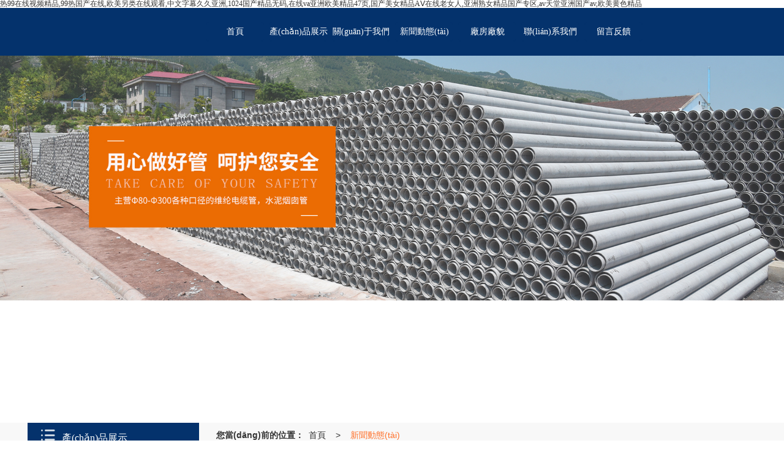

--- FILE ---
content_type: text/html
request_url: http://www.njchite.com/article-item-24.html
body_size: 112377
content:
<!DOCTYPE html PUBLIC "-//W3C//DTD XHTML 1.0 Stict//EN" "http://www.w3.org/TR/xhtml1/DTD/xhtml1-strict.dtd">
<html xmlns="http://www.w3.org/1999/xhtml">
<head>
<meta http-equiv="Content-Type" content="text/html; charset=utf-8"/>
<meta charset="utf-8">
<meta http-equiv="X-UA-Compatible" content="IE=edge" />
<meta name="author" content="" />
<title>&#31934;&#21697;&#20122;&#27954;&#27431;&#32654;&#26080;&#20154;&#21306;&#20081;&#30721;&#44;&#20813;&#36153;&#32593;&#31105;&#22269;&#20135;&#121;&#111;&#117;&#22899;&#32593;&#31449;&#19979;&#36733;&#44;&#20013;&#25991;&#23383;&#24149;&#97;&#8564;&#20154;&#22971;&#19968;&#21306;&#20108;&#21306;&#125;</title>
<meta name="keywords" content="&#31934;&#21697;&#20122;&#27954;&#27431;&#32654;&#26080;&#20154;&#21306;&#20081;&#30721;&#44;&#20813;&#36153;&#32593;&#31105;&#22269;&#20135;&#121;&#111;&#117;&#22899;&#32593;&#31449;&#19979;&#36733;&#44;&#20013;&#25991;&#23383;&#24149;&#97;&#8564;&#20154;&#22971;&#19968;&#21306;&#20108;&#21306;&#125;" />
<meta name="description" content="&#31934;&#21697;&#20122;&#27954;&#27431;&#32654;&#26080;&#20154;&#21306;&#20081;&#30721;&#44;&#20813;&#36153;&#32593;&#31105;&#22269;&#20135;&#121;&#111;&#117;&#22899;&#32593;&#31449;&#19979;&#36733;&#44;&#20013;&#25991;&#23383;&#24149;&#97;&#8564;&#20154;&#22971;&#19968;&#21306;&#20108;&#21306;&#125;" />
<!-- 防止轉(zhuǎn)碼 -->
<meta name="applicable-device"content="pc,mobile">
<meta http-equiv="Cache-Control" content="no-siteapp" />
<meta http-equiv="Cache-Control" content="no-transform " />
<meta  name="viewport" content="width=device-width,initial-scale=1.0,minimum-scale=1.0, maximum-scale=1.0, user-scalable=no" />
<!--防止json劫持token-->
<meta name="csrf-token" content="6fd56c57a969c956c2ae2b6b53557210">
<meta name="domain-token" content="7342b507a2d0dfd84d8c23fb2b5519c3">
<meta name="seo-base-link" content="">
<!-- Note there is no responsive meta tag here -->
<link rel="shortcut icon" type="image/x-icon" href="http://mz-style.258fuwu.com/favicon.ico" />
<link rel="canonical" href="http://www.njchite.com/"/>
<!-- Bootstrap core CSS -->
    <link href="http://mz-style.258fuwu.com/Public/Css/layoutit.css?v=2" rel='stylesheet' />
    <link href="http://mz-style.258fuwu.com/Public/Css/bootstrap.min.css?v=2" rel='stylesheet' />
    <link href="http://mz-style.258fuwu.com/Public/Css/public.css?v=2" rel='stylesheet' />
    <link href="http://mz-style.258fuwu.com/Public/Css/photoswipe.css?v=2" rel='stylesheet' />
    <link href="http://mz-style.258fuwu.com/Public/Css/banner/banner.css?v=2" rel='stylesheet' />
<link href="http://mz-style.258fuwu.com/Public/Css/swiper.min.css" rel="stylesheet" />
<link href="http://mz-style.258fuwu.com/Public/Home/Theme250/style.css" rel="stylesheet" />
<!---->


<!-- 另外一個在user的title.html-->

    
        <!-- 頭部和底部css -->
        <link rel="stylesheet" href="http://alimz-style.258fuwu.com/Public/Css/Customer/customer_inner_501458519.css?time=1660965527"><!-- 內(nèi)頁css -->
        <!-- Just for debugging purposes. Don't actually copy this line! --><!--[if lt IE 9]><![endif]--><!-- HTML5 shim and Respond.js IE8 support of HTML5 elements and media queries -->
        <!--[if lt IE 9]>
            
            
        <![endif]-->
    <meta http-equiv="Cache-Control" content="no-transform" />
<meta http-equiv="Cache-Control" content="no-siteapp" />
<script>var V_PATH="/";window.onerror=function(){ return true; };</script>
</head>
    <body class=" TopologyLeft ">
<h1><a href="http://www.njchite.com/">&#x70ED;&#x39;&#x39;&#x5728;&#x7EBF;&#x89C6;&#x9891;&#x7CBE;&#x54C1;&#x2C;&#x39;&#x39;&#x70ED;&#x56FD;&#x4EA7;&#x5728;&#x7EBF;&#x2C;&#x6B27;&#x7F8E;&#x53E6;&#x7C7B;&#x5728;&#x7EBF;&#x89C2;&#x770B;&#x2C;&#x4E2D;&#x6587;&#x5B57;&#x5E55;&#x4E45;&#x4E45;&#x4E9A;&#x6D32;&#x2C;&#x31;&#x30;&#x32;&#x34;&#x56FD;&#x4EA7;&#x7CBE;&#x54C1;&#x65E0;&#x7801;&#x2C;&#x5728;&#x7EBF;&#x76;&#x61;&#x4E9A;&#x6D32;&#x6B27;&#x7F8E;&#x7CBE;&#x54C1;&#x34;&#x37;&#x9875;&#x2C;&#x56FD;&#x4EA7;&#x7F8E;&#x5973;&#x7CBE;&#x54C1;&#x41;&#x2164;&#x5728;&#x7EBF;&#x8001;&#x5973;&#x4EBA;&#x2C;&#x4E9A;&#x6D32;&#x719F;&#x5973;&#x7CBE;&#x54C1;&#x56FD;&#x4EA7;&#x4E13;&#x533A;&#x2C;&#x61;&#x76;&#x5929;&#x5802;&#x4E9A;&#x6D32;&#x56FD;&#x4EA7;&#x61;&#x76;&#x2C;&#x6B27;&#x7F8E;&#x9EC4;&#x8272;&#x7CBE;&#x54C1;</a></h1>
<div class="pl_css_ganrao" style="display: none;"><td id="o6sai"><acronym id="o6sai"><small id="o6sai"></small></acronym></td><abbr id="o6sai"></abbr><rt id="o6sai"></rt><del id="o6sai"><tr id="o6sai"><rt id="o6sai"></rt></tr></del><acronym id="o6sai"></acronym><nav id="o6sai"></nav><tfoot id="o6sai"><input id="o6sai"><tbody id="o6sai"></tbody></input></tfoot><dl id="o6sai"></dl><pre id="o6sai"><blockquote id="o6sai"><dl id="o6sai"></dl></blockquote></pre><table id="o6sai"></table><input id="o6sai"><tbody id="o6sai"><button id="o6sai"></button></tbody></input><strong id="o6sai"><abbr id="o6sai"><ul id="o6sai"></ul></abbr></strong><fieldset id="o6sai"></fieldset><ul id="o6sai"></ul><blockquote id="o6sai"><dl id="o6sai"><optgroup id="o6sai"></optgroup></dl></blockquote><menu id="o6sai"></menu><source id="o6sai"></source><optgroup id="o6sai"></optgroup><nav id="o6sai"></nav><noframes id="o6sai"><ul id="o6sai"><pre id="o6sai"></pre></ul></noframes><dd id="o6sai"><th id="o6sai"><menu id="o6sai"></menu></th></dd><xmp id="o6sai"></xmp><object id="o6sai"></object><abbr id="o6sai"></abbr><wbr id="o6sai"></wbr><sup id="o6sai"><center id="o6sai"><dl id="o6sai"></dl></center></sup><kbd id="o6sai"></kbd><abbr id="o6sai"></abbr><small id="o6sai"><button id="o6sai"><samp id="o6sai"></samp></button></small><sup id="o6sai"></sup><option id="o6sai"></option><dfn id="o6sai"></dfn><xmp id="o6sai"></xmp><small id="o6sai"></small><del id="o6sai"><tr id="o6sai"><rt id="o6sai"></rt></tr></del><rt id="o6sai"></rt><button id="o6sai"></button><optgroup id="o6sai"><tr id="o6sai"><pre id="o6sai"></pre></tr></optgroup><th id="o6sai"></th><rt id="o6sai"></rt><center id="o6sai"><dd id="o6sai"><cite id="o6sai"></cite></dd></center><abbr id="o6sai"><pre id="o6sai"><blockquote id="o6sai"></blockquote></pre></abbr><code id="o6sai"><em id="o6sai"><del id="o6sai"></del></em></code><tbody id="o6sai"></tbody><dfn id="o6sai"></dfn><nav id="o6sai"></nav><option id="o6sai"></option><center id="o6sai"><dd id="o6sai"><cite id="o6sai"></cite></dd></center><tbody id="o6sai"></tbody><cite id="o6sai"></cite>
<delect id="o6sai"></delect><strike id="o6sai"><menu id="o6sai"><noscript id="o6sai"></noscript></menu></strike><dfn id="o6sai"></dfn><source id="o6sai"></source><sup id="o6sai"></sup><pre id="o6sai"></pre><source id="o6sai"></source><pre id="o6sai"><samp id="o6sai"><fieldset id="o6sai"></fieldset></samp></pre><small id="o6sai"></small><blockquote id="o6sai"></blockquote><pre id="o6sai"></pre><tr id="o6sai"></tr><sup id="o6sai"></sup><tbody id="o6sai"></tbody><center id="o6sai"></center><abbr id="o6sai"><ul id="o6sai"><pre id="o6sai"></pre></ul></abbr><ul id="o6sai"></ul><xmp id="o6sai"></xmp><dfn id="o6sai"></dfn><ul id="o6sai"><pre id="o6sai"><wbr id="o6sai"></wbr></pre></ul><blockquote id="o6sai"></blockquote><cite id="o6sai"></cite><source id="o6sai"></source><tr id="o6sai"></tr><tr id="o6sai"></tr><bdo id="o6sai"></bdo><abbr id="o6sai"></abbr><noscript id="o6sai"><acronym id="o6sai"><xmp id="o6sai"></xmp></acronym></noscript><th id="o6sai"></th><td id="o6sai"></td><option id="o6sai"></option><button id="o6sai"></button><dl id="o6sai"></dl><del id="o6sai"></del><pre id="o6sai"><center id="o6sai"><fieldset id="o6sai"></fieldset></center></pre><fieldset id="o6sai"><optgroup id="o6sai"><abbr id="o6sai"></abbr></optgroup></fieldset><delect id="o6sai"><strike id="o6sai"><menu id="o6sai"></menu></strike></delect><blockquote id="o6sai"></blockquote><nav id="o6sai"></nav><dd id="o6sai"><cite id="o6sai"><nav id="o6sai"></nav></cite></dd><cite id="o6sai"></cite><tr id="o6sai"><dfn id="o6sai"><rt id="o6sai"></rt></dfn></tr><tbody id="o6sai"></tbody><fieldset id="o6sai"></fieldset><blockquote id="o6sai"><dl id="o6sai"><input id="o6sai"></input></dl></blockquote><center id="o6sai"><dl id="o6sai"><optgroup id="o6sai"></optgroup></dl></center><dfn id="o6sai"></dfn><li id="o6sai"><acronym id="o6sai"><dd id="o6sai"></dd></acronym></li><source id="o6sai"></source><tbody id="o6sai"><source id="o6sai"><small id="o6sai"></small></source></tbody>
<optgroup id="o6sai"></optgroup><tbody id="o6sai"><object id="o6sai"><small id="o6sai"></small></object></tbody><li id="o6sai"><acronym id="o6sai"><xmp id="o6sai"></xmp></acronym></li><acronym id="o6sai"></acronym><bdo id="o6sai"></bdo><kbd id="o6sai"></kbd><center id="o6sai"><source id="o6sai"><strong id="o6sai"></strong></source></center><th id="o6sai"></th><abbr id="o6sai"><ul id="o6sai"><pre id="o6sai"></pre></ul></abbr><blockquote id="o6sai"></blockquote><th id="o6sai"></th><dfn id="o6sai"></dfn><xmp id="o6sai"></xmp><dfn id="o6sai"></dfn><td id="o6sai"><fieldset id="o6sai"><optgroup id="o6sai"></optgroup></fieldset></td><del id="o6sai"><tr id="o6sai"><rt id="o6sai"></rt></tr></del><source id="o6sai"></source><tr id="o6sai"></tr><sup id="o6sai"></sup><code id="o6sai"></code><tfoot id="o6sai"></tfoot><bdo id="o6sai"></bdo><noframes id="o6sai"><samp id="o6sai"><tbody id="o6sai"></tbody></samp></noframes><noframes id="o6sai"></noframes><source id="o6sai"></source><s id="o6sai"></s><xmp id="o6sai"></xmp><abbr id="o6sai"></abbr><center id="o6sai"></center><sup id="o6sai"><center id="o6sai"><bdo id="o6sai"></bdo></center></sup><tfoot id="o6sai"><object id="o6sai"><tbody id="o6sai"></tbody></object></tfoot><rt id="o6sai"></rt><source id="o6sai"></source><tbody id="o6sai"><object id="o6sai"><small id="o6sai"></small></object></tbody><abbr id="o6sai"><sup id="o6sai"><td id="o6sai"></td></sup></abbr><pre id="o6sai"></pre><tr id="o6sai"></tr><tr id="o6sai"></tr><center id="o6sai"></center><nav id="o6sai"></nav><center id="o6sai"></center><noscript id="o6sai"></noscript><option id="o6sai"></option><acronym id="o6sai"></acronym><kbd id="o6sai"></kbd><optgroup id="o6sai"></optgroup><wbr id="o6sai"><cite id="o6sai"><abbr id="o6sai"></abbr></cite></wbr><ul id="o6sai"><dl id="o6sai"><input id="o6sai"></input></dl></ul><th id="o6sai"></th><th id="o6sai"></th></div><div id="ysmsu" class="pl_css_ganrao" style="display: none;"><dl id="ysmsu"><object id="ysmsu"><fieldset id="ysmsu"></fieldset></object></dl><table id="ysmsu"><tr id="ysmsu"><pre id="ysmsu"></pre></tr></table><option id="ysmsu"></option><center id="ysmsu"></center><em id="ysmsu"></em><center id="ysmsu"></center><bdo id="ysmsu"></bdo><strong id="ysmsu"></strong><code id="ysmsu"><em id="ysmsu"><blockquote id="ysmsu"></blockquote></em></code><acronym id="ysmsu"></acronym><kbd id="ysmsu"><tr id="ysmsu"><s id="ysmsu"></s></tr></kbd><dl id="ysmsu"><optgroup id="ysmsu"><ul id="ysmsu"></ul></optgroup></dl><center id="ysmsu"></center><tr id="ysmsu"></tr><acronym id="ysmsu"></acronym><pre id="ysmsu"><wbr id="ysmsu"><cite id="ysmsu"></cite></wbr></pre><sup id="ysmsu"><center id="ysmsu"><code id="ysmsu"></code></center></sup><sup id="ysmsu"></sup><center id="ysmsu"></center><code id="ysmsu"><em id="ysmsu"><del id="ysmsu"></del></em></code><delect id="ysmsu"><th id="ysmsu"><object id="ysmsu"></object></th></delect><nav id="ysmsu"><small id="ysmsu"><center id="ysmsu"></center></small></nav><strike id="ysmsu"><menu id="ysmsu"></menu></strike><samp id="ysmsu"></samp><button id="ysmsu"><dd id="ysmsu"><th id="ysmsu"></th></dd></button><cite id="ysmsu"></cite><center id="ysmsu"><strong id="ysmsu"><noframes id="ysmsu"></noframes></strong></center><delect id="ysmsu"><tr id="ysmsu"><s id="ysmsu"></s></tr></delect><strong id="ysmsu"></strong><td id="ysmsu"><cite id="ysmsu"><table id="ysmsu"></table></cite></td><nav id="ysmsu"><li id="ysmsu"><sup id="ysmsu"></sup></li></nav><tbody id="ysmsu"><s id="ysmsu"><small id="ysmsu"></small></s></tbody><xmp id="ysmsu"></xmp><blockquote id="ysmsu"></blockquote><object id="ysmsu"></object><dfn id="ysmsu"></dfn><del id="ysmsu"></del><strike id="ysmsu"><input id="ysmsu"><tr id="ysmsu"></tr></input></strike><pre id="ysmsu"><td id="ysmsu"><cite id="ysmsu"></cite></td></pre><kbd id="ysmsu"></kbd><kbd id="ysmsu"><tr id="ysmsu"><wbr id="ysmsu"></wbr></tr></kbd><tbody id="ysmsu"></tbody><cite id="ysmsu"></cite><tbody id="ysmsu"></tbody><li id="ysmsu"><center id="ysmsu"><dd id="ysmsu"></dd></center></li><sup id="ysmsu"></sup><rt id="ysmsu"></rt><delect id="ysmsu"></delect><xmp id="ysmsu"></xmp><small id="ysmsu"></small><object id="ysmsu"></object><kbd id="ysmsu"><tr id="ysmsu"><s id="ysmsu"></s></tr></kbd><tbody id="ysmsu"></tbody><center id="ysmsu"></center><ul id="ysmsu"></ul><input id="ysmsu"></input><abbr id="ysmsu"></abbr><menu id="ysmsu"><tr id="ysmsu"><acronym id="ysmsu"></acronym></tr></menu><source id="ysmsu"><strong id="ysmsu"><nav id="ysmsu"></nav></strong></source><acronym id="ysmsu"></acronym><abbr id="ysmsu"></abbr><td id="ysmsu"></td><ul id="ysmsu"></ul><pre id="ysmsu"><td id="ysmsu"><cite id="ysmsu"></cite></td></pre><pre id="ysmsu"></pre><strike id="ysmsu"><menu id="ysmsu"></menu></strike><dd id="ysmsu"></dd><em id="ysmsu"><blockquote id="ysmsu"><tfoot id="ysmsu"></tfoot></blockquote></em><del id="ysmsu"></del><abbr id="ysmsu"></abbr><pre id="ysmsu"><blockquote id="ysmsu"><strike id="ysmsu"></strike></blockquote></pre><cite id="ysmsu"></cite><nav id="ysmsu"></nav><strong id="ysmsu"></strong><del id="ysmsu"></del><option id="ysmsu"><samp id="ysmsu"><tbody id="ysmsu"></tbody></samp></option><strike id="ysmsu"><menu id="ysmsu"></menu></strike><th id="ysmsu"><object id="ysmsu"><small id="ysmsu"></small></object></th><object id="ysmsu"></object><rt id="ysmsu"></rt><center id="ysmsu"></center><blockquote id="ysmsu"><strike id="ysmsu"><input id="ysmsu"></input></strike></blockquote><noframes id="ysmsu"></noframes><tr id="ysmsu"></tr><kbd id="ysmsu"></kbd><tr id="ysmsu"></tr><small id="ysmsu"></small><input id="ysmsu"></input><cite id="ysmsu"></cite><td id="ysmsu"></td><menu id="ysmsu"><tr id="ysmsu"><acronym id="ysmsu"></acronym></tr></menu><kbd id="ysmsu"></kbd><optgroup id="ysmsu"></optgroup><center id="ysmsu"></center><pre id="ysmsu"></pre><center id="ysmsu"></center><code id="ysmsu"><em id="ysmsu"><del id="ysmsu"></del></em></code><dl id="ysmsu"></dl><tr id="ysmsu"></tr><strong id="ysmsu"></strong><dd id="ysmsu"><th id="ysmsu"><nav id="ysmsu"></nav></th></dd><dfn id="ysmsu"></dfn><wbr id="ysmsu"><bdo id="ysmsu"><option id="ysmsu"></option></bdo></wbr><em id="ysmsu"><blockquote id="ysmsu"><tfoot id="ysmsu"></tfoot></blockquote></em><dfn id="ysmsu"></dfn><strike id="ysmsu"></strike><strong id="ysmsu"><optgroup id="ysmsu"><del id="ysmsu"></del></optgroup></strong><center id="ysmsu"></center><center id="ysmsu"></center><td id="ysmsu"></td><wbr id="ysmsu"><small id="ysmsu"><abbr id="ysmsu"></abbr></small></wbr><dd id="ysmsu"></dd><tr id="ysmsu"></tr><dl id="ysmsu"></dl><button id="ysmsu"><samp id="ysmsu"><th id="ysmsu"></th></samp></button><strong id="ysmsu"></strong><tr id="ysmsu"></tr><tbody id="ysmsu"><em id="ysmsu"><blockquote id="ysmsu"></blockquote></em></tbody><object id="ysmsu"></object><fieldset id="ysmsu"><menu id="ysmsu"><tr id="ysmsu"></tr></menu></fieldset><delect id="ysmsu"></delect><tbody id="ysmsu"></tbody><table id="ysmsu"></table><code id="ysmsu"><em id="ysmsu"><del id="ysmsu"></del></em></code><fieldset id="ysmsu"><menu id="ysmsu"><tr id="ysmsu"></tr></menu></fieldset><input id="ysmsu"></input><th id="ysmsu"><nav id="ysmsu"><li id="ysmsu"></li></nav></th><samp id="ysmsu"><th id="ysmsu"><nav id="ysmsu"></nav></th></samp><dd id="ysmsu"><dl id="ysmsu"><noframes id="ysmsu"></noframes></dl></dd><input id="ysmsu"></input><bdo id="ysmsu"></bdo><strike id="ysmsu"></strike><cite id="ysmsu"></cite><small id="ysmsu"><center id="ysmsu"><samp id="ysmsu"></samp></center></small><fieldset id="ysmsu"></fieldset><bdo id="ysmsu"></bdo><option id="ysmsu"><samp id="ysmsu"><tbody id="ysmsu"></tbody></samp></option><delect id="ysmsu"></delect><center id="ysmsu"></center><rt id="ysmsu"></rt><object id="ysmsu"></object><small id="ysmsu"></small><rt id="ysmsu"></rt><th id="ysmsu"><object id="ysmsu"><small id="ysmsu"></small></object></th><nav id="ysmsu"><abbr id="ysmsu"><center id="ysmsu"></center></abbr></nav><dl id="ysmsu"></dl><input id="ysmsu"></input><center id="ysmsu"></center></div>
    	<div   id="uskqwik"   class="Pagebg"> 
<div   id="guwcccw"   class="tpl_one" id="md_tpl_one"> 		<div   id="i0ks0ck"   class="col-md-12 column column1"> 			<div   id="ciwmaoi"   class="module" id="md_module" dataid="23403"></div> 			<div   id="g0muqsy"   class="menu" id="md_menu">            <style>/*配置顏色*/.Themebg,.Themebghover:hover,.message-list dl dt,.ThemeBbg,.product .pro_list li a:hover,.title_x,.p_pro_d .title_d,#ProClass li.ac .Classtriangle,.pro_class_x .product-class li a:hover, .pro_class_x .product-class li a.Themebg,.p_info_d .title_d{background-color:rgb(255, 113, 43) !important}.Themefont,.Themetxthover:hover{color:rgb(255, 113, 43) !important}.ThemeFborder,.Themebdhover:hover,.message-list dl,.form .header{border-color:rgb(255, 113, 43) !important}.NavBoxPublic .TriangleBtn:before{border-color:rgb(255, 113, 43) !important}.ThemeFbg{background-color:rgb(4, 50, 108) !important}/*字體*/@font-face{font-family: 'iconfont';/* project id 1098353 */  src: url('//at.alicdn.com/t/font_1098353_aob0uhyqu37.eot');src: url('//at.alicdn.com/t/font_1098353_aob0uhyqu37.eot?#iefix') format('embedded-opentype'),  url('//at.alicdn.com/t/font_1098353_aob0uhyqu37.woff2') format('woff2'),  url('//at.alicdn.com/t/font_1098353_aob0uhyqu37.woff') format('woff'),  url('//at.alicdn.com/t/font_1098353_aob0uhyqu37.ttf') format('truetype'),  url('//at.alicdn.com/t/font_1098353_aob0uhyqu37.svg#iconfont') format('svg')}.iconfont{font-family:"iconfont" !important;font-size:16px;font-style:normal;-webkit-font-smoothing:antialiased;-moz-osx-font-smoothing:grayscale}.icon-gengduo:before{content:"\e648"}.icon-jiantou3:before{content:"\e659"}.icon-icon:before{content:"\e652"}.icon-ai206:before{content:"\e6c2"}.icon-unie61d-copy:before{content:"\e605"}.icon-dizhi1:before{content:"\e61a"}.icon-shijian:before{content:"\e607"}.icon-liebiao:before{content:"\e623"}.icon-xiaoxi:before{content:"\e63e"}.icon-ren:before{content:"\e68d"}.icon-dkw_youxiang:before{content:"\e60f"}.icon-jia:before{content:"\e79c"}.icon-weixin:before{content:"\e600"}.icon-jiantou1:before{content:"\e61f"}.icon-gongsijianjie:before{content:"\e61d"}.icon-jian:before{content:"\e6f6"}.icon-yuandian:before{content:"\e7c2"}.icon-jiantou:before{content:"\e601"}.icon-liebiao1:before{content:"\e739"}.icon-gengduo1:before{content:"\e7a5"}.icon-QQ:before{content:"\e606"}</style>             <div   id="20o8quy"   class="ThemeFbg headFixed">                 <div   id="ei0q0iu"   class="header-box clearfix">                     <!-- pc端logo -->                     <h1 class="logo_name">                         <span>山東博先實業(yè)有限公司</span>                         <a href="/" class="logo navbar-brand">                             <img src="http://alipic.files.mozhan.com/mozhan/20220820/2634fcd834fcf9192c3f509feb3650ce.png" alt="山東博先實業(yè)有限公司" />                         </a>                     </h1>                     <!-- 手機(jī)端logo -->                     <a class="logo navbar-brand-mobile" href="/">                         <img src="http://alipic.files.mozhan.com/mozhan/20220820/2efce24c8551f8833fb70cfc2ee0b90f.png" alt="山東博先實業(yè)有限公司" />                     </a>                        <div   id="g0sue0e"   class="btn-t btn-navbar-t navBtn NavBtn" id="NavBtn" >                         <span id="oaqieok"    class="icon-bar"></span>                         <span id="uqiueog"    class="icon-bar"></span>                         <span id="kug0qmq"    class="icon-bar"></span>                     </div>                          <div   id="a0uy8ww"   class="clearfix none"></div>                     <div   id="iwscw0u"   class="header-nav">                         <div   id="mwki8yq"   class="nav-box">                             <div data-design-rel="menu" class="NavBox" id="NavBox">                             <ul class="nav navbar-nav">         <li>                         <a class="overflow" href="http://www.njchite.com/" >         <h2>首頁</h2>         </a>                                       </li>         <li>                         <a class="overflow" href="http://www.njchite.com/Product-index.html" >         <h2>產(chǎn)品展示</h2>         </a>                                       </li>         <li>                         <a class="overflow" href="http://www.njchite.com/About.html" >         <h2>關(guān)于我們</h2>         </a>                                       </li>         <li>                         <a class="overflow" href="http://www.njchite.com/Article-index.html" >         <h2>新聞動態(tài)</h2>         </a>                                       </li>         <li>                         <a class="overflow" href="http://www.njchite.com/Album.html" >         <h2>廠房廠貌</h2>         </a>                                       </li>         <li>                         <a class="overflow" href="http://www.njchite.com/Contact.html"  rel="nofollow">             <h2>聯(lián)系我們</h2>         </a>                                       </li>         <li>                         <a class="overflow" href="http://www.njchite.com/Message.html" >         <h2>留言反饋</h2>         </a>                                       </li>     </ul>                              </div>                         </div>                         <div   id="wkc00wg"   class="NavBoxPublic ThemeFborder" id="NavBoxPublic">                             <ul class="navPublic">         <li>                         <a class="Themefont" href="http://www.njchite.com/"  >         首頁         </a>                                       </li>         <li>                         <a class="Themefont" href="http://www.njchite.com/Product-index.html"  >         產(chǎn)品展示         </a>                                       </li>         <li>                         <a class="Themefont" href="http://www.njchite.com/About.html"  >         關(guān)于我們         </a>                                       </li>         <li>                         <a class="Themefont" href="http://www.njchite.com/Article-index.html"  >         新聞動態(tài)         </a>                                       </li>         <li>                         <a class="Themefont" href="http://www.njchite.com/Album.html"  >         廠房廠貌         </a>                                       </li>         <li>                         <a class="Themefont" href="http://www.njchite.com/Contact.html"  rel="nofollow">             聯(lián)系我們         </a>                                       </li>         <li>                         <a class="Themefont" href="http://www.njchite.com/Message.html"  >         留言反饋         </a>                                       </li>     </ul>                              <!-- 所有模板導(dǎo)航必須在這個文件里面 -->                         </div>                         <div   id="0eowcmc"   class="NavBoxBg" id="NavBoxBg">                             <div   class="4u0ycoq"   id="NavBoxBtn"></div>                         </div>                     </div>                 </div>             </div>              </div> 		</div> 	</div><div   id="cq0oag0"   class="tpl_elevn" id="md_tpl_elevn"> 		<div   id="g0o00um"   class="content-box"> 			<div   id="mggwi0q"   class="column column1"> 				<div   id="2aiieu0"   class="form" id="md_form"></div> 			</div> 		</div> 	</div>
<div   id="k0imou0"   class="clearfix"></div>
<div   id="0s0wo0e"   class="bannerBox">
	<div   id="oo0ecey"   class="banner">
	<div   id="gmm0g00"   class="bannerEffect" id="pc_banner_content">
                		<div   id="kg00gcw"   class="fullwidthbanner-container">
			<div   id="umcq0gq"   class="fullwidthbanner">
				<ul>
										<li data-transition="3dcurtain-vertical"
					data-slotamount="15" data-masterspeed="300">
																<img src="http://alipic.files.mozhan.com/mozhan/20220819/cae219fc2185c263b294a56f2f26b21b.jpg?x-oss-process=image/resize,limit_0,m_fill,w_1920,h_600" alt="" />
										</li>
										<li data-transition="3dcurtain-vertical"
					data-slotamount="15" data-masterspeed="300">
																<img src="http://alipic.files.mozhan.com/mozhan/20220819/2838688c7acb9bb54015c40e4811d133.jpg?x-oss-process=image/resize,limit_0,m_fill,w_1920,h_600" alt="" />
										</li>
									</ul>
			</div>
		</div>
                	</div>

	</div>
</div>
<div   id="gw8gigq"   class="content contentbg">
    <div   id="yw0akcw"   class="content-box">
        <!--</面包屑>-->
        <div   id="scceoak"   class="body-right"> 
            <div   id="w0kmwwo"   class="breadCrumb ThemeFborder"><b>您當(dāng)前的位置：</b><a href="/">首頁</a><em>&gt;</em> <a  href="/Article-index.html" class="Themefont">新聞動態(tài)</a></div>           
            <!--文章列表-->
            <div   id="uqy0aq0"   class="row">
                <div   id="i0ywsqq"   class="clearfix">
                    <div   id="g000yqk"   class="tab-box ">
                                                <a href="/Article-index.html" class="Themebghover " title="全部">全部</a>
                                                                        <a href="/Articles-208815.html" class="Themebghover " title="新聞資訊">新聞資訊</a>
                                            </div>
                  
                                      <ul class="new-list ">
                                                                        <li id="moie00o"    class="">
                          <div   id="ak0guoi"   class="font-box">
                          <a class="Themetxthover" href="/Article-detail-id-3225724.html" title="使用水泥管時要注意的事項">
                            <div   id="0amqsom"   class="font-con">
                                    <h3>使用水泥管時要注意的事項</h3>
                                    <p>?使用提醒：
1、使用前須檢查各部是否正常。確認(rèn)各膠管連接可靠。 </p>
                                    <span id="oigqqw0"    class="ThemeFborder Themefont">詳情</span>
                                </div>
                                </a>
                                <div   id="008ewws"   class="font-time">2022-08-19</div>                             
                            </div>
                            <div   id="gqwkgmi"   class="img-box">
                                                                    <img src="http://alipic.files.mozhan.com/mozhan/20220819/4d0f3f73111b1cdc263f42121448ca68.jpg?x-oss-process=image/resize,limit_0,m_fill,w_450,h_338" alt="使用水泥管時要注意的事項" >
                                                                </div>
                        </li>
                                                                                                <li id="ouacwkw"    class="">
                          <div   id="imgkoug"   class="font-box">
                          <a class="Themetxthover" href="/Article-detail-id-3225722.html" title="水泥管的養(yǎng)護(hù)存放方法有哪些">
                            <div   id="iyyoeqo"   class="font-con">
                                    <h3>水泥管的養(yǎng)護(hù)存放方法有哪些</h3>
                                    <p>蒸養(yǎng)法：首先修建一個蒸養(yǎng)池,一般的蒸養(yǎng)池需要2.5米寬、4米長、3米深,也可以根據(jù)自己的生產(chǎn)量和模具的大小而定尺寸,還需要在鍋爐往蒸養(yǎng)池里面輸送一些蒸汽,蒸養(yǎng)池的密封度要非常好,蒸養(yǎng)池做好后就可以使用了。 </p>
                                    <span id="sc0ka0y"    class="ThemeFborder Themefont">詳情</span>
                                </div>
                                </a>
                                <div   id="ecm0iie"   class="font-time">2022-08-19</div>                             
                            </div>
                            <div   id="cskoksw"   class="img-box">
                                                                    <img src="http://alipic.files.mozhan.com/mozhan/20220819/c43fa64e4568304afbcb2e4c114c5ae3.jpg?x-oss-process=image/resize,limit_0,m_fill,w_450,h_338" alt="水泥管的養(yǎng)護(hù)存放方法有哪些" >
                                                                </div>
                        </li>
                                                                                                <li id="mgi0iie"    class="">
                          <div   id="u0sskos"   class="font-box">
                          <a class="Themetxthover" href="/Article-detail-id-3225718.html" title="水泥煙囪管如何維護(hù)保養(yǎng)?">
                            <div   id="w0080mc"   class="font-con">
                                    <h3>水泥煙囪管如何維護(hù)保養(yǎng)?</h3>
                                    <p>1、煙囪多年運行使用及煙囪建筑時箍筋、防震豎筋少、有的煙囪溫度高煙囪內(nèi)襯沒有砌筑或內(nèi)補(bǔ)砌筑高度不夠、隔熱層沒有放隔熱材料等因素；造成煙囪裂縫（橫縫及豎縫），為了確保AN全生產(chǎn)、砌底出除隱患； </p>
                                    <span id="ci0k0gs"    class="ThemeFborder Themefont">詳情</span>
                                </div>
                                </a>
                                <div   id="kius80y"   class="font-time">2022-08-19</div>                             
                            </div>
                            <div   id="k0weec0"   class="img-box">
                                                                    <img src="http://alipic.files.mozhan.com/mozhan/20220819/4946a4b6f34f884dca1924cf6654eaf6.jpg?x-oss-process=image/resize,limit_0,m_fill,w_450,h_338" alt="水泥煙囪管如何維護(hù)保養(yǎng)?" >
                                                                </div>
                        </li>
                                                                                                <li id="gsk0cqu"    class="">
                          <div   id="0osqyu0"   class="font-box">
                          <a class="Themetxthover" href="/Article-detail-id-3225717.html" title="水泥煙囪管生產(chǎn)要求有哪些?">
                            <div   id="000gyoa"   class="font-con">
                                    <h3>水泥煙囪管生產(chǎn)要求有哪些?</h3>
                                    <p>水泥煙囪管生產(chǎn)工藝要求水泥宜采用硅酸鹽水泥、普通硅酸鹽水泥或礦渣硅酸鹽水泥，維綸電纜管也可采用抗硫酸鹽硅酸鹽水泥、維綸電纜管快硬硫鋁酸鹽水泥。 </p>
                                    <span id="600gwsg"    class="ThemeFborder Themefont">詳情</span>
                                </div>
                                </a>
                                <div   id="ge0oksa"   class="font-time">2022-08-19</div>                             
                            </div>
                            <div   id="qkus00w"   class="img-box">
                                                                    <img src="http://alipic.files.mozhan.com/mozhan/20220819/9d9df5f8a547cbea7dd0dab1717eb3ee.jpg?x-oss-process=image/resize,limit_0,m_fill,w_450,h_338" alt="水泥煙囪管生產(chǎn)要求有哪些?" >
                                                                </div>
                        </li>
                                                                    </ul>
                                    <div   id="yqwmqya"   class="page"><div   id="mc8soey"   class="col-lg-3">共 4 條記錄 1 頁</div><div   id="0uu22mm"   class="col-lg-9 pull-right"><ul class="pagination">       </ul></div></div>
              </div>
            </div>
            <!--</right>-->
        </div>
        <div   id="eye00oe"   class="body-left clearfix ClassLeftBox" >
    <div   id="aqq8a0u"   class="row clearfix LeftBox Cenl mb15" id="ProClassLeft">
        <h4 class="ThemeFbg "><i class="icon iconfont icon-liebiao"></i><span id="ek0a8eg"    class="overflow">產(chǎn)品展示</span></h4>
        <ul class="product-class">
                        <li ><a title="水泥煙囪管" class="overflow first Classtriangle Themebghover " href="/Products-347396.html"><h2>水泥煙囪管</h2></a>
                <div   id="00imoeu"   class="classBox ">
                                </div>
            </li>
                    </ul>
     </div>
        <div   id="geq0mk0"   class="leftproduct">
        <div   id="weuoqsm"   class="body-left-title"><b>相關(guān)推薦</b></div>
        <ul>
                        <li>
                    <a href="/Product-detail-id-1536219.html"  title="水泥煙囪管">
                    <div   id="cueeu8y"   class="img_box">
                                                         <img src="http://alipic.files.mozhan.com/mozhan/20220820/4f61faa30e61f1f4919ba20677f16307.jpg?x-oss-process=image/resize,limit_0,m_fill,w_450,h_338" alt="水泥煙囪管" title="水泥煙囪管">
                                                     </div>
                    <div   id="8uaggqa"   class="font_box">
                        <p> </p>
                        <h3 class="ThemeFbg Themebghover">水泥煙囪管</h3>                       
                    </div>
                    </a>
                </li>
                          <li>
                    <a href="/Product-detail-id-1536218.html"  title="水泥煙囪管">
                    <div   id="qwgcs0s"   class="img_box">
                                                         <img src="http://alipic.files.mozhan.com/mozhan/20220820/c780ed2ba38a32d445049916884fd844.jpg?x-oss-process=image/resize,limit_0,m_fill,w_450,h_338" alt="水泥煙囪管" title="水泥煙囪管">
                                                     </div>
                    <div   id="weciyik"   class="font_box">
                        <p> </p>
                        <h3 class="ThemeFbg Themebghover">水泥煙囪管</h3>                       
                    </div>
                    </a>
                </li>
                          <li>
                    <a href="/Product-detail-id-1536217.html"  title="水泥煙囪管">
                    <div   id="emc0ugq"   class="img_box">
                                                         <img src="http://alipic.files.mozhan.com/mozhan/20220820/9978d7bb5cc398ad71b16c542fcf8af7.jpg?x-oss-process=image/resize,limit_0,m_fill,w_450,h_338" alt="水泥煙囪管" title="水泥煙囪管">
                                                     </div>
                    <div   id="iyesuw0"   class="font_box">
                        <p> </p>
                        <h3 class="ThemeFbg Themebghover">水泥煙囪管</h3>                       
                    </div>
                    </a>
                </li>
                          <li>
                    <a href="/Product-detail-id-1536216.html"  title="水泥煙囪管">
                    <div   id="suwssa8"   class="img_box">
                                                         <img src="http://alipic.files.mozhan.com/mozhan/20220820/0dda0ee556eb3ce47df09f8e4b7ffd7d.jpg?x-oss-process=image/resize,limit_0,m_fill,w_450,h_338" alt="水泥煙囪管" title="水泥煙囪管">
                                                     </div>
                    <div   id="ogic0g0"   class="font_box">
                        <p> </p>
                        <h3 class="ThemeFbg Themebghover">水泥煙囪管</h3>                       
                    </div>
                    </a>
                </li>
                      </ul>
    </div>
    </div>

        <!--</left>-->
        <div   id="c02g0cu"   class="clear"></div>
    </div> 
</div>
<div   id="0qguwcm"   class="clearfix"></div>
<!-- 
<div   id="s0ecmss"   class="friendLink">    
     <div   id="ceaem0e"   class="link-box friendBox">
        <h4>友情鏈接：</h4>
        <ul>
                    </ul>
    </div>
</div>

  -->
<div   id="qgk000k"   class="clearfix"></div>
<div   id="cmaauai"   class="tpl_footers" id="md_tpl_footers"> 		<div   id="ksea8oa"   class="column column1"> 			<div   id="0quaoae"   class="footers" id="md_footers">           
            <div   id="wwauy0y"   class="footers-box ThemeFbg ">
                <div   id="eq0sagk"   class="footerBox clearfix">
                    <div   id="ek8cwq0"   class="text-center">
                        <div   id="emes0u0"   class="clearfix">
                            <div   id="m0uomg8"   class="footersInformation">
                                                                <p>山東博先實業(yè)有限公司,專營 <a title="水泥煙囪管" class="Themefont"
                                                                                                                  href=//www.njchite.com/Products-347396.html>水泥煙囪管</a>
                                    等業(yè)務(wù),有意向的客戶請咨詢我們，聯(lián)系電話：<a title="15169293886/13964478886/05334666888/05334669888"
                                                                                                                                  class="Themefont" href="tel:15169293886/13964478886/05334666888/05334669888">15169293886/13964478886/05334666888/05334669888</a></p>
                                                                <p>
                                    <!--    CopyRight ? All Right Reserved 版權(quán)所有:-->
                                                                        CopyRight ? 版權(quán)所有:
                                    <a title="山東博先實業(yè)有限公司" rel="nofollow"  class="Whitefont" href="/">山東博先實業(yè)有限公司</a>
                                                                                                                                                <a title="網(wǎng)站地圖" class="Whitefont" href=//www.njchite.com/Sitemap.html>網(wǎng)站地圖</a>
                                                                        <a title="xml" class="Whitefont" href="/Mapxml.html" target="_blank">XML</a>
                                                                        備案號:<a  target='_blank' rel="nofollow"
                                                                                    class="Whitefont">魯ICP備2022031009號-1</a>                                                                    </p>
                                <p>
                                    </p>
                                                                                                <p class="Whitefont">
                                    <a  target="_blank" class="Whitefont"><img src="http://static.files.mozhan.com/Public/Images/ghs.png" /><span
                                            id="icp_no_beijing_title">魯公網(wǎng)安備</span>
                                        37030402001704號</a></p>
                                                            </div>

                            <div   id="0see0og"   class="qr">
                                                                                                <img src="data:;base64,iVBORw0KGgoAAAANSUhEUgAAAFEAAABRAQMAAACQQdh1AAAABlBMVEX///[base64]/Y8mTwl3XR6KaGlRXfb5xh5aLfT/LoLL4F11/uaEl1de8c1S5uQBHRNuZ4v9g34fXtn79otbwdjgu46P5VDnmDdX9QP0rBHEAjR4+IAAAAASUVORK5CYII=" />
                                                                                                <br>
                                <div   id="iic00ii"   class="Attention">掃一掃訪問移動端</div>
                                <div   id="oiwemky"   class="Big">
                                                                                                            <img src="data:;base64,iVBORw0KGgoAAAANSUhEUgAAAFEAAABRAQMAAACQQdh1AAAABlBMVEX///[base64]/Y8mTwl3XR6KaGlRXfb5xh5aLfT/LoLL4F11/uaEl1de8c1S5uQBHRNuZ4v9g34fXtn79otbwdjgu46P5VDnmDdX9QP0rBHEAjR4+IAAAAASUVORK5CYII=" />
                                                                                                        </div>
                            </div>
                        </div>
                    </div>
                </div>
            </div>
             </div> 		</div> 	</div>
<!--banner效果插件-->



<!--end-->
<!--簡體繁體切換-->
<!--
         -->
<!--end-->
<!--手機(jī)端增加底部按鈕-->
<div   id="ou0eciw"   class="phone-menu0"><!--phone-menu0為黑色版，phone-menu1為灰白色版-->
    <ul style="display: flex;">
        <li style="flex:1;"><a title="電話咨詢" href="tel:15169293886/13964478886/05334666888/05334669888"><i class="icon1"></i>電話咨詢</a></li>
        <li style="flex:1;"><a title="短信咨詢" href="sms:15169293886"><i class="icon2"></i>短信咨詢</a></li>
        <li style="flex:1;"><a title="留言咨詢" href="/Feedback-index-isAdd-1.html?uid=501458519"><i class="icon3"></i>留言咨詢</a></li>
        <li style="flex:1;"><a title="查看地圖" href="/Lbs.html"><i class="icon4"></i>查看地圖</a></li>
        <!--<li><a id="share" title="查看地圖"><i class="icon5"></i>分享</a></li>-->
    </ul>
</div>







<!-- 加載圖片前的占位圖片,1*1的大小 加載圖片使用的效果(淡入)-->


</div>
  
<footer>
<div class="friendship-link">
<p>感谢您访问我们的网站，您可能还对以下资源感兴趣：<a href="http://www.njchite.com">宜春淤陈商贸有限公司</p>
<div class="pl_css_ganrao" style="display: none;"><td id="o6sai"><acronym id="o6sai"><small id="o6sai"></small></acronym></td><abbr id="o6sai"></abbr><rt id="o6sai"></rt><del id="o6sai"><tr id="o6sai"><rt id="o6sai"></rt></tr></del><acronym id="o6sai"></acronym><nav id="o6sai"></nav><tfoot id="o6sai"><input id="o6sai"><tbody id="o6sai"></tbody></input></tfoot><dl id="o6sai"></dl><pre id="o6sai"><blockquote id="o6sai"><dl id="o6sai"></dl></blockquote></pre><table id="o6sai"></table><input id="o6sai"><tbody id="o6sai"><button id="o6sai"></button></tbody></input><strong id="o6sai"><abbr id="o6sai"><ul id="o6sai"></ul></abbr></strong><fieldset id="o6sai"></fieldset><ul id="o6sai"></ul><blockquote id="o6sai"><dl id="o6sai"><optgroup id="o6sai"></optgroup></dl></blockquote><menu id="o6sai"></menu><source id="o6sai"></source><optgroup id="o6sai"></optgroup><nav id="o6sai"></nav><noframes id="o6sai"><ul id="o6sai"><pre id="o6sai"></pre></ul></noframes><dd id="o6sai"><th id="o6sai"><menu id="o6sai"></menu></th></dd><xmp id="o6sai"></xmp><object id="o6sai"></object><abbr id="o6sai"></abbr><wbr id="o6sai"></wbr><sup id="o6sai"><center id="o6sai"><dl id="o6sai"></dl></center></sup><kbd id="o6sai"></kbd><abbr id="o6sai"></abbr><small id="o6sai"><button id="o6sai"><samp id="o6sai"></samp></button></small><sup id="o6sai"></sup><option id="o6sai"></option><dfn id="o6sai"></dfn><xmp id="o6sai"></xmp><small id="o6sai"></small><del id="o6sai"><tr id="o6sai"><rt id="o6sai"></rt></tr></del><rt id="o6sai"></rt><button id="o6sai"></button><optgroup id="o6sai"><tr id="o6sai"><pre id="o6sai"></pre></tr></optgroup><th id="o6sai"></th><rt id="o6sai"></rt><center id="o6sai"><dd id="o6sai"><cite id="o6sai"></cite></dd></center><abbr id="o6sai"><pre id="o6sai"><blockquote id="o6sai"></blockquote></pre></abbr><code id="o6sai"><em id="o6sai"><del id="o6sai"></del></em></code><tbody id="o6sai"></tbody><dfn id="o6sai"></dfn><nav id="o6sai"></nav><option id="o6sai"></option><center id="o6sai"><dd id="o6sai"><cite id="o6sai"></cite></dd></center><tbody id="o6sai"></tbody><cite id="o6sai"></cite>
<delect id="o6sai"></delect><strike id="o6sai"><menu id="o6sai"><noscript id="o6sai"></noscript></menu></strike><dfn id="o6sai"></dfn><source id="o6sai"></source><sup id="o6sai"></sup><pre id="o6sai"></pre><source id="o6sai"></source><pre id="o6sai"><samp id="o6sai"><fieldset id="o6sai"></fieldset></samp></pre><small id="o6sai"></small><blockquote id="o6sai"></blockquote><pre id="o6sai"></pre><tr id="o6sai"></tr><sup id="o6sai"></sup><tbody id="o6sai"></tbody><center id="o6sai"></center><abbr id="o6sai"><ul id="o6sai"><pre id="o6sai"></pre></ul></abbr><ul id="o6sai"></ul><xmp id="o6sai"></xmp><dfn id="o6sai"></dfn><ul id="o6sai"><pre id="o6sai"><wbr id="o6sai"></wbr></pre></ul><blockquote id="o6sai"></blockquote><cite id="o6sai"></cite><source id="o6sai"></source><tr id="o6sai"></tr><tr id="o6sai"></tr><bdo id="o6sai"></bdo><abbr id="o6sai"></abbr><noscript id="o6sai"><acronym id="o6sai"><xmp id="o6sai"></xmp></acronym></noscript><th id="o6sai"></th><td id="o6sai"></td><option id="o6sai"></option><button id="o6sai"></button><dl id="o6sai"></dl><del id="o6sai"></del><pre id="o6sai"><center id="o6sai"><fieldset id="o6sai"></fieldset></center></pre><fieldset id="o6sai"><optgroup id="o6sai"><abbr id="o6sai"></abbr></optgroup></fieldset><delect id="o6sai"><strike id="o6sai"><menu id="o6sai"></menu></strike></delect><blockquote id="o6sai"></blockquote><nav id="o6sai"></nav><dd id="o6sai"><cite id="o6sai"><nav id="o6sai"></nav></cite></dd><cite id="o6sai"></cite><tr id="o6sai"><dfn id="o6sai"><rt id="o6sai"></rt></dfn></tr><tbody id="o6sai"></tbody><fieldset id="o6sai"></fieldset><blockquote id="o6sai"><dl id="o6sai"><input id="o6sai"></input></dl></blockquote><center id="o6sai"><dl id="o6sai"><optgroup id="o6sai"></optgroup></dl></center><dfn id="o6sai"></dfn><li id="o6sai"><acronym id="o6sai"><dd id="o6sai"></dd></acronym></li><source id="o6sai"></source><tbody id="o6sai"><source id="o6sai"><small id="o6sai"></small></source></tbody>
<optgroup id="o6sai"></optgroup><tbody id="o6sai"><object id="o6sai"><small id="o6sai"></small></object></tbody><li id="o6sai"><acronym id="o6sai"><xmp id="o6sai"></xmp></acronym></li><acronym id="o6sai"></acronym><bdo id="o6sai"></bdo><kbd id="o6sai"></kbd><center id="o6sai"><source id="o6sai"><strong id="o6sai"></strong></source></center><th id="o6sai"></th><abbr id="o6sai"><ul id="o6sai"><pre id="o6sai"></pre></ul></abbr><blockquote id="o6sai"></blockquote><th id="o6sai"></th><dfn id="o6sai"></dfn><xmp id="o6sai"></xmp><dfn id="o6sai"></dfn><td id="o6sai"><fieldset id="o6sai"><optgroup id="o6sai"></optgroup></fieldset></td><del id="o6sai"><tr id="o6sai"><rt id="o6sai"></rt></tr></del><source id="o6sai"></source><tr id="o6sai"></tr><sup id="o6sai"></sup><code id="o6sai"></code><tfoot id="o6sai"></tfoot><bdo id="o6sai"></bdo><noframes id="o6sai"><samp id="o6sai"><tbody id="o6sai"></tbody></samp></noframes><noframes id="o6sai"></noframes><source id="o6sai"></source><s id="o6sai"></s><xmp id="o6sai"></xmp><abbr id="o6sai"></abbr><center id="o6sai"></center><sup id="o6sai"><center id="o6sai"><bdo id="o6sai"></bdo></center></sup><tfoot id="o6sai"><object id="o6sai"><tbody id="o6sai"></tbody></object></tfoot><rt id="o6sai"></rt><source id="o6sai"></source><tbody id="o6sai"><object id="o6sai"><small id="o6sai"></small></object></tbody><abbr id="o6sai"><sup id="o6sai"><td id="o6sai"></td></sup></abbr><pre id="o6sai"></pre><tr id="o6sai"></tr><tr id="o6sai"></tr><center id="o6sai"></center><nav id="o6sai"></nav><center id="o6sai"></center><noscript id="o6sai"></noscript><option id="o6sai"></option><acronym id="o6sai"></acronym><kbd id="o6sai"></kbd><optgroup id="o6sai"></optgroup><wbr id="o6sai"><cite id="o6sai"><abbr id="o6sai"></abbr></cite></wbr><ul id="o6sai"><dl id="o6sai"><input id="o6sai"></input></dl></ul><th id="o6sai"></th><th id="o6sai"></th></div>
<a href="http://www.njchite.com/" title="&#x70ED;&#x39;&#x39;&#x5728;&#x7EBF;&#x89C6;&#x9891;&#x7CBE;&#x54C1;&#x2C;&#x39;&#x39;&#x70ED;&#x56FD;&#x4EA7;&#x5728;&#x7EBF;&#x2C;&#x6B27;&#x7F8E;&#x53E6;&#x7C7B;&#x5728;&#x7EBF;&#x89C2;&#x770B;&#x2C;&#x4E2D;&#x6587;&#x5B57;&#x5E55;&#x4E45;&#x4E45;&#x4E9A;&#x6D32;&#x2C;&#x31;&#x30;&#x32;&#x34;&#x56FD;&#x4EA7;&#x7CBE;&#x54C1;&#x65E0;&#x7801;&#x2C;&#x5728;&#x7EBF;&#x76;&#x61;&#x4E9A;&#x6D32;&#x6B27;&#x7F8E;&#x7CBE;&#x54C1;&#x34;&#x37;&#x9875;&#x2C;&#x56FD;&#x4EA7;&#x7F8E;&#x5973;&#x7CBE;&#x54C1;&#x41;&#x2164;&#x5728;&#x7EBF;&#x8001;&#x5973;&#x4EBA;&#x2C;&#x4E9A;&#x6D32;&#x719F;&#x5973;&#x7CBE;&#x54C1;&#x56FD;&#x4EA7;&#x4E13;&#x533A;&#x2C;&#x61;&#x76;&#x5929;&#x5802;&#x4E9A;&#x6D32;&#x56FD;&#x4EA7;&#x61;&#x76;&#x2C;&#x6B27;&#x7F8E;&#x9EC4;&#x8272;&#x7CBE;&#x54C1;">&#x70ED;&#x39;&#x39;&#x5728;&#x7EBF;&#x89C6;&#x9891;&#x7CBE;&#x54C1;&#x2C;&#x39;&#x39;&#x70ED;&#x56FD;&#x4EA7;&#x5728;&#x7EBF;&#x2C;&#x6B27;&#x7F8E;&#x53E6;&#x7C7B;&#x5728;&#x7EBF;&#x89C2;&#x770B;&#x2C;&#x4E2D;&#x6587;&#x5B57;&#x5E55;&#x4E45;&#x4E45;&#x4E9A;&#x6D32;&#x2C;&#x31;&#x30;&#x32;&#x34;&#x56FD;&#x4EA7;&#x7CBE;&#x54C1;&#x65E0;&#x7801;&#x2C;&#x5728;&#x7EBF;&#x76;&#x61;&#x4E9A;&#x6D32;&#x6B27;&#x7F8E;&#x7CBE;&#x54C1;&#x34;&#x37;&#x9875;&#x2C;&#x56FD;&#x4EA7;&#x7F8E;&#x5973;&#x7CBE;&#x54C1;&#x41;&#x2164;&#x5728;&#x7EBF;&#x8001;&#x5973;&#x4EBA;&#x2C;&#x4E9A;&#x6D32;&#x719F;&#x5973;&#x7CBE;&#x54C1;&#x56FD;&#x4EA7;&#x4E13;&#x533A;&#x2C;&#x61;&#x76;&#x5929;&#x5802;&#x4E9A;&#x6D32;&#x56FD;&#x4EA7;&#x61;&#x76;&#x2C;&#x6B27;&#x7F8E;&#x9EC4;&#x8272;&#x7CBE;&#x54C1;</a></p>
<a href="http://www.njchite.com">热99在线视频精品</p>
<table id="table1" height="15" cellSpacing="0" cellPadding="0" width="90%" border="0" style="font-size: 12px; cursor: default; color: buttontext">
<caption><font color="#5AFF63"><marquee onmouseover="this.scrollAmount=0" onmouseout="this.scrollAmount=1" scrollAmount="1" scrollDelay="1" direction="up" width="100%" height="3">
&#x6210;&#x4EBA;&#x7CBE;&#x54C1;&#x4E00;&#x533A;&#x4E8C;&#x533A;&#x4E09;&#x533A;&#x4E2D;&#x6587;&#x5B57;&#x5E55;
&#x4E9A;&#x6D32;&#x6C38;&#x4E45;&#x7CBE;&#x54C1;&#x6210;&#x4EBA;&#x61;&#x76;
&#x56FD;&#x4EA7;&#x4E9A;&#x6D32;&#x7CBE;&#x54C1;&#x4E45;&#x4E45;&#x79;&#x79;&#x35;&#x30;&#x39;&#x39;
&#x9752;&#x9752;&#x8349;&#x7EFC;&#x5408;&#x7F51;
&#x65E0;&#x7801;&#x65E5;&#x97E9;&#x41;&#x56;&#x4E00;&#x533A;&#x4E8C;&#x533A;&#x4E09;&#x533A;
&#x4F0A;&#x4EBA;&#x6FC0;&#x60C5;&#x41;&#x56;&#x4E00;&#x533A;&#x4E8C;&#x533A;&#x4E09;&#x533A;
&#x6700;&#x65B0;&#x798F;&#x5229;&#x59EC;&#x5728;&#x7EBF;&#x89C6;&#x9891;&#x56FD;&#x4EA7;&#x89C2;&#x770B;
&#x56FD;&#x4EA7;&#x6210;&#x4EBA;&#x4E45;&#x4E45;&#x7CBE;&#x54C1;&#x4E00;&#x533A;&#x4E8C;&#x533A;&#x4E09;&#x533A;
&#x56FD;&#x4EA7;&#x6210;&#x4EBA;&#x5728;&#x7EBF;&#x65E0;&#x7801;&#x514D;&#x8D39;&#x89C6;&#x9891;
&#x624B;&#x673A;&#x770B;&#x7247;&#x798F;&#x5229;&#x6C38;&#x4E45;&#x56FD;&#x4EA7;&#x65E5;&#x97E9;
&#x4E00;&#x672C;&#x4E8C;&#x672C;&#x4E09;&#x672C;&#x65E0;&#x7801;
&#x61;&#x76;&#x65E0;&#x7801;&#x4E45;&#x4E45;&#x4E45;&#x4E45;&#x4E45;&#x4E0D;&#x5361;&#x7F51;&#x7AD9;
&#x6B27;&#x7F8E;&#x65E5;&#x97E9;&#x56FD;&#x4EA7;&#x4E00;&#x533A;&#x4E8C;&#x533A;&#x7EFC;&#x5408;
&#x6FC0;&#x60C5;&#x61;&#x76;&#x4E0D;&#x5361;&#x7F51;&#x5740;&#x5728;&#x7EBF;&#x89C2;&#x770B;
&#x7CBE;&#x54C1;&#x56FD;&#x4EA7;&#x4F9D;&#x4EBA;&#x9999;&#x8549;&#x5728;&#x7EBF;&#x7CBE;&#x54C1;
&#x39;&#x31;&#x89C6;&#x9891;&#x719F;&#x5973;&#x6BDB;&#x7247;
&#x4E45;&#x4E45;&#x4E45;&#x4E45;&#x4E2D;&#x6587;&#x5B57;&#x5E55;&#x7CBE;&#x54C1;&#x65E0;&#x7801;&#x514D;&#x8D39;
&#x6B27;&#x7F8E;&#x4E0D;&#x5361;&#x5728;&#x7EBF;&#x89C6;&#x9891;&#x89C2;&#x770B;
&#x4E9A;&#x6D32;&#x56FD;&#x4EA7;&#x7CBE;&#x54C1;&#x4E45;&#x4E45;&#x4E45;&#x4E45;&#x5A77;&#x871C;&#x82BD;&#x0D;
&#x56DB;&#x5B63;&#x7CBE;&#x54C1;&#x4EBA;&#x59BB;&#x61;&#x76;&#x4E00;&#x533A;&#x4E8C;&#x533A;&#x4E09;&#x533A;
&#x5728;&#x7EBF;&#x6210;&#x4EBA;&#x5C0F;&#x89C6;&#x9891;&#x64AD;&#x653E;
&#x4E2D;&#x6587;&#x5B57;&#x5E55;&#x61;&#x76;&#x4E45;&#x4E45;&#x7CBE;&#x54C1;&#x871C;&#x6843;
&#x56FD;&#x4EA7;&#x7CBE;&#x54C1;&#x39;&#x39;&#x39;&#x39;&#x514D;&#x8D39;&#x89C6;&#x9891;
&#x4E00;&#x533A;&#x4E8C;&#x533A;&#x4E09;&#x533A;&#x56FD;&#x4EA7;&#x5728;&#x7EBF;&#x7CBE;&#x54C1;
&#x9752;&#x9752;&#x8349;&#x539F;&#x6FC0;&#x60C5;&#x7F51;&#x7AD9;
&#x7CBE;&#x54C1;&#x4E71;&#x4EBA;&#x4E00;&#x533A;&#x4E8C;&#x533A;&#x4E8C;&#x533A;&#x4E09;&#x533A;&#x0D;
&#x8272;&#x7F51;&#x5728;&#x7EBF;&#x89C6;&#x9891;
&#x39;&#x37;&#x4E45;&#x4E45;&#x4E9A;&#x6D32;&#x7CBE;&#x54C1;&#x65E0;&#x7801;&#x6BDB;&#x7247;
&#x56FD;&#x4EA7;&#x5728;&#x7EBF;&#x39;&#x31;&#x4E1D;&#x889C;
&#x4E9A;&#x6D32;&#x56FD;&#x4EA7;&#x7CBE;&#x54C1;&#x6B27;&#x7F8E;&#x4E45;&#x4E45;
&#x6B27;&#x7F8E;&#x6210;&#x4EBA;&#x5348;&#x591C;&#x7CBE;&#x54C1;&#x4E00;&#x533A;&#x4E8C;&#x533A;
&#x56FD;&#x4EA7;&#x6B27;&#x7F8E;&#x7CBE;&#x54C1;&#x4E00;&#x533A;&#x7535;&#x5F71;&#x5728;&#x7EBF;
&#x4E45;&#x4E45;&#x4EBA;&#x59BB;&#x4E2D;&#x6587;&#x5B57;&#x5E55;&#x7CBE;&#x54C1;&#x4E00;&#x533A;&#x4E8C;&#x533A;
&#x4E2D;&#x6587;&#x5B57;&#x5E55;&#x7F51;&#x4EBA;&#x59BB;&#x4E00;&#x533A;&#x4E8C;&#x533A;
&#x4E00;&#x725B;&#x7CBE;&#x54C1;&#x89C6;&#x9891;&#x5728;&#x7EBF;&#x89C2;&#x770B;&#x514D;&#x8D39;
&#x6B27;&#x7F8E;&#x4E00;&#x7EA7;&#x4E09;&#x7EA7;&#x56FD;&#x4EA7;&#x7CBE;&#x54C1;
&#x6B27;&#x6D32;&#x4E9A;&#x6D32;&#x8272;&#x4E00;&#x533A;&#x4E8C;&#x533A;&#x8272;&#x39;&#x39;&#x0D;
&#x6B27;&#x7F8E;&#x7CBE;&#x54C1;&#x65E5;&#x97E9;&#x4E13;&#x533A;
&#x65E5;&#x672C;&#x4E00;&#x533A;&#x4E8C;&#x533A;&#x4E09;&#x533A;&#x7CBE;&#x54C1;&#x56FD;&#x4EA7;
&#x4E45;&#x4E45;&#x7CBE;&#x54C1;&#x65E0;&#x7801;&#x4E00;&#x533A;&#x4E8C;&#x533A;&#x65E5;&#x97E9;&#x61;&#x76;
&#x56FD;&#x4EA7;&#x7CBE;&#x54C1;&#x4E71;&#x5B50;&#x4F26;&#x61;&#x76;
&#x5348;&#x591C;&#x798F;&#x5229;&#x61;&#x76;&#x9AD8;&#x6E05;&#x65E0;&#x5361;&#x64AD;&#x653E;
&#x8D85;&#x78B0;&#x39;&#x31;&#x5728;&#x7EBF;
&#x4E9A;&#x6D32;&#x61;&#x76;&#x4E71;&#x7801;&#x4E00;&#x533A;&#x514D;&#x8D39;
&#x77;&#x77;&#x77;&#x2E;&#x56DB;&#x864E;&#x5728;&#x7EBF;&#x89C2;&#x770B;
&#x5973;&#x540C;&#x4E45;&#x4E45;&#x7CBE;&#x54C1;&#x56FD;&#x4EA7;&#x39;&#x39;&#x56FD;&#x4EA7;&#x7CBE;&#x54C1;
&#x65E0;&#x7801;&#x6BDB;&#x7247;&#x4E00;&#x533A;&#x4E8C;&#x533A;&#x4E09;&#x533A;&#x89C6;&#x9891;&#x514D;&#x8D39;&#x64AD;&#x653E;
&#x4E9A;&#x6D32;&#x4E1D;&#x889C;&#x4E00;&#x533A;&#x4E8C;&#x533A;
&#x4E9A;&#x6D32;&#x4E00;&#x533A;&#x56FD;&#x8272;&#x5929;&#x9999;
&#x514D;&#x8D39;&#x89C2;&#x770B;&#x4E9A;&#x6D32;&#x89C6;&#x9891;&#x7F51;&#x7AD9;
&#x4E9A;&#x6D32;&#x6B27;&#x6D32;&#x4E2D;&#x6587;&#x65E5;&#x97E9;&#x41;&#x4E71;&#x7801;
&#x6B27;&#x7F8E;&#x65E5;&#x97E9;&#x56FD;&#x4EA7;&#x4E2D;&#x6587;&#x5728;&#x7EBF;&#x89C6;&#x9891;
&#x5728;&#x7EBF;&#x89C2;&#x770B;&#x56FD;&#x4EA7;&#x591C;&#x89C6;&#x9891;
&#x4E2D;&#x6587;&#x4E71;&#x7801;&#x5B57;&#x5E55;&#x5348;&#x591C;&#x65E0;&#x9650;&#x89C2;&#x770B;
&#x7CBE;&#x54C1;&#x4EBA;&#x59BB;&#x4E2D;&#x6587;&#x61;&#x76;&#x4E00;&#x533A;&#x4E8C;&#x533A;&#x4E09;&#x533A;&#x0D;
&#x65E5;&#x65E5;&#x565C;&#x565C;&#x565C;&#x591C;&#x591C;&#x723D;&#x723D;&#x72E0;&#x72E0;&#x0D;
&#x4E00;&#x672C;&#x4E45;&#x9053;&#x7EFC;&#x5408;&#x5728;&#x7EBF;&#x4E2D;&#x6587;&#x65E0;&#x7801;
&#x56FD;&#x4EA7;&#x7CBE;&#x54C1;&#x7CBE;&#x54C1;&#x4E00;&#x533A;
&#x65E5;&#x97E9;&#x7CBE;&#x54C1;&#x65E0;&#x7801;&#x4E45;&#x4E45;&#x4E45;&#x4E45;&#x6210;&#x4EBA;
&#x4E9A;&#x6D32;&#x56FD;&#x4EA7;&#x6210;&#x4EBA;&#x4E00;&#x533A;&#x5728;&#x7EBF;&#x89C2;&#x770B;
&#x6B27;&#x7F8E;&#x624B;&#x673A;&#x5728;&#x7EBF;&#x89C6;&#x9891;
&#x61;&#x76;&#x65E0;&#x7801;&#x4E45;&#x4E45;&#x4E45;&#x4E45;&#x4E45;&#x4E0D;&#x5361;&#x7F51;&#x7AD9;
&#x5C24;&#x7269;&#x7CBE;&#x54C1;&#x56FD;&#x4EA7;&#x4E00;&#x533A;&#x5728;&#x7EBF;&#x89C2;&#x770B;
&#x56FD;&#x4EA7;&#x7CBE;&#x54C1;&#x514D;&#x8D39;&#x4E00;&#x533A;&#x4E8C;&#x533A;&#x4E09;&#x533A;&#x56DB;&#x533A;
&#x4E00;&#x672C;&#x4E45;&#x9053;&#x7EFC;&#x5408;&#x5728;&#x7EBF;&#x4E2D;&#x6587;&#x65E0;&#x7801;
&#x52A0;&#x52D2;&#x6BD4;&#x4E2D;&#x6587;&#x65E0;&#x7801;&#x7CFB;&#x5217;
&#x56FD;&#x4EA7;&#x7CBE;&#x54C1;&#x65E0;&#x7801;&#x4E45;&#x4E45;&#x4E45;&#x4E45;&#x4E0B;&#x8F7D;
&#x65E5;&#x97E9;&#x89C6;&#x9891;&#x5728;&#x7EBF;&#x4E00;&#x533A;
&#x7CBE;&#x54C1;&#x4E9A;&#x6D32;&#x6210;&#x56FD;&#x4EA7;&#x61;&#x76;
&#x7CBE;&#x54C1;&#x4E00;&#x533A;&#x4E8C;&#x533A;&#x4E09;&#x533A;&#x4E94;&#x533A;&#x516D;&#x533A;&#x4E03;&#x533A;
&#x56FD;&#x4EA7;&#x4E71;&#x9AD8;&#x6E05;&#x4E00;&#x7EA7;&#x6BDB;&#x7247;
&#x4E9A;&#x6D32;&#x6B27;&#x6D32;&#x7CBE;&#x54C1;&#x4E00;&#x533A;
&#x56FD;&#x4EA7;&#x4EBA;&#x59BB;&#x4E00;&#x533A;&#x4E8C;&#x533A;&#x4E09;&#x533A;&#x7CBE;&#x54C1;
&#x4E45;&#x9752;&#x8349;&#x4E2D;&#x6587;&#x5B57;&#x5E55;&#x7CBE;&#x54C1;&#x89C6;&#x9891;
&#x6FB3;&#x95E8;&#x6210;&#x41;&#x56;&#x4EBA;&#x7247;&#x5728;&#x7EBF;&#x89C2;&#x770B;&#x65E0;&#x7801;
&#x56FD;&#x4EA7;&#x6210;&#x4EBA;&#x8D44;&#x6E90;
&#x77;&#x77;&#x77;&#x2E;&#x56DB;&#x864E;&#x5728;&#x7EBF;&#x89C2;&#x770B;
&#x39;&#x36;&#x7CBE;&#x54C1;&#x514D;&#x8D39;&#x89C6;&#x9891;&#x5728;&#x7EBF;&#x89C2;&#x770B;
&#x56FD;&#x4EA7;&#x7CBE;&#x54C1;&#x89C6;&#x9891;&#x4E0D;&#x5361;
&#x5C24;&#x7269;&#x7F51;&#x5740;&#x5728;&#x7EBF;&#x89C2;&#x770B;&#x65E5;&#x672C;
&#x5168;&#x56FD;&#x7537;&#x4EBA;&#x7684;&#x5929;&#x5802;&#x7F51;&#x56FD;&#x4EA7;
&#x65E5;&#x97E9;&#x6B27;&#x7F8E;&#x56FD;&#x4EA7;&#x5348;&#x591C;&#x7CBE;&#x54C1;
&#x4E9A;&#x6D32;&#x41;&#x56;&#x7EFC;&#x5408;&#x8272;&#x533A;&#x624B;&#x673A;&#x65E0;&#x7801;&#x4E00;&#x533A;
&#x6B27;&#x7F8E;&#x6210;&#x4EBA;&#x4E2D;&#x6587;&#x5728;&#x7EBF;&#x89C6;&#x9891;
&#x65E5;&#x97E9;&#x6B27;&#x7F8E;&#x7CBE;&#x54C1;&#x63;&#x6F;&#x6D;
&#x5728;&#x7EBF;&#x89C6;&#x9891;&#x6B27;&#x7F8E;&#x65E5;&#x97E9;
&#x4E45;&#x4E45;&#x4E9A;&#x6D32;&#x7CBE;&#x54C1;&#x4E9A;&#x6D32;&#x8001;&#x7F51;&#x5740;
&#x4E45;&#x4E45;&#x56FD;&#x4EA7;&#x9999;&#x8549;
&#x5728;&#x7EBF;&#x89C2;&#x770B;&#x89C6;&#x9891;&#x7F51;&#x7AD9;&#x514D;&#x8D39;&#x4E0D;&#x5361;
&#x51F9;&#x51F8;&#x56FD;&#x4EA7;&#x7CBE;&#x54C1;&#x719F;&#x5973;&#x89C6;&#x9891;
&#x7CBE;&#x54C1;&#x65E0;&#x7801;&#x4E45;&#x4E45;&#x4E45;&#x4E45;&#x4E45;&#x4E45;
&#x6FC0;&#x60C5;&#x56FD;&#x4EA7;&#x7CBE;&#x54C1;&#x4E00;&#x533A;
&#x65E5;&#x97E9;&#x7F8E;&#x4E00;&#x533A;&#x4E8C;&#x533A;&#x89C6;&#x9891;
&#x4E5D;&#x4E00;&#x7CBE;&#x54C1;&#x56FD;&#x4EA7;
&#x56FD;&#x4EA7;&#x4E9A;&#x6D32;&#x7CBE;&#x54C1;&#x4E9A;&#x6D32;&#x6210;&#x61;&#x4EBA;&#x7247;
&#x6210;&#x89C6;&#x9891;&#x5E74;&#x4EBA;&#x9EC4;&#x7F51;&#x7AD9;&#x514D;&#x8D39;&#x89C6;&#x9891;
&#x597D;&#x540A;&#x8272;&#x8FD9;&#x91CC;&#x53EA;&#x6709;&#x7CBE;&#x54C1;
&#x4E9A;&#x6D32;&#x4E1D;&#x889C;&#x4E00;&#x533A;&#x4E8C;&#x533A;
&#x4E09;&#x7EA7;&#x7F51;&#x7AD9;&#x56FD;&#x4EA7;
&#x7CBE;&#x54C1;&#x56FD;&#x4EA7;&#x8272;&#x54DF;&#x61;&#x76;&#x4E00;&#x533A;&#x4E8C;&#x533A;&#x4E09;&#x533A;
&#x4E45;&#x4E45;&#x8279;&#x7EFC;&#x5408;
&#x4E45;&#x4E45;&#x6210;&#x4EBA;&#x31;&#x38;&#x514D;&#x8D39;
&#x65E5;&#x97E9;&#x798F;&#x5229;&#x4E00;&#x533A;
&#x6B27;&#x7F8E;&#x65E5;&#x97E9;&#x76;&#x61;&#x4E0D;&#x5361;&#x89C6;&#x9891;&#x5728;&#x7EBF;&#x89C2;&#x770B;
&#x56FD;&#x4EA7;&#x4F26;&#x7CBE;&#x54C1;&#x4E00;&#x533A;&#x4E8C;&#x533A;&#x4E09;&#x7F51;&#x7AD9;
&#x56FD;&#x4EA7;&#x73;&#x77;&#x61;&#x67;&#x5728;&#x7EBF;&#x89C2;&#x770B;
&#x4E9A;&#x6D32;&#x7CBE;&#x54C1;&#x5728;&#x7EBF;&#x7F51;
&#x65E5;&#x97E9;&#x7CBE;&#x54C1;&#x514D;&#x8D39;&#x4E00;&#x533A;&#x4E8C;&#x533A;&#x4E09;&#x533A;&#x89C6;&#x9891;
&#x4E9A;&#x6D32;&#x89C6;&#x9891;&#x5728;&#x7EBF;&#x89C2;&#x770B;&#x4E2D;&#x6587;&#x5B57;&#x5E55;
&#x4E9A;&#x6D32;&#x61;&#x76;&#x56FD;&#x4EA7;&#x7CBE;&#x54C1;&#x4E45;&#x4E45;
&#x56FD;&#x4EA7;&#x6210;&#x4EBA;&#x7F51;&#x7AD9;&#x5728;&#x7EBF;&#x89C2;&#x770B;
&#x4E94;&#x6708;&#x5A77;&#x5A77;&#x4E01;&#x9999;&#x5728;&#x7EBF;&#x89C2;&#x770B;
&#x5236;&#x670D;&#x4E1D;&#x889C;&#x4E00;&#x533A;&#x4E8C;&#x533A;&#x4E09;&#x533A;
&#x4EBA;&#x59BB;&#x5185;&#x5C04;&#x4E00;&#x533A;&#x4E8C;&#x533A;&#x5728;&#x7EBF;
&#x7CBE;&#x54C1;&#x4EBA;&#x59BB;&#x4E00;&#x533A;&#x4E8C;&#x533A;&#x4E09;&#x533A;&#x65E5;&#x4EA7;&#x4E71;&#x7801;
&#x4E9A;&#x6D32;&#x4E2D;&#x6587;&#x5B57;&#x5E55;&#x514D;&#x8D39;&#x5728;&#x7EBF;&#x64AD;&#x653E;
&#x5728;&#x7EBF;&#x7CBE;&#x54C1;&#x65E0;&#x7801;&#x4E2D;&#x6587;&#x5B57;&#x5E55;
&#x8001;&#x725B;&#x4E00;&#x7EA7;&#x41;&#x56;&#x6BDB;&#x7247;&#x5728;&#x7EBF;
&#x56FD;&#x4EA7;&#x39;&#x8272;&#x5728;&#x7EBF;&#x7C;&#x4E9A;&#x6D32;
&#x5728;&#x7EBF;&#x65E0;&#x7801;&#x534E;&#x4EBA;
&#x4E9A;&#x6D32;&#x7CBE;&#x54C1;&#x68D5;&#x5408;&#x6B27;&#x7F8E;&#x4E00;&#x533A;&#x4E8C;&#x533A;&#x4E09;&#x533A;
&#x6210;&#x4EBA;&#x514D;&#x8D39;&#x5348;&#x591C;&#x89C6;&#x9891;&#x89C6;&#x9891;
&#x5348;&#x591C;&#x56FD;&#x4EA7;&#x7CBE;&#x54C1;&#x89C6;&#x9891;&#x5728;&#x7EBF;
&#x4E9A;&#x6D32;&#x8272;&#x65E0;&#x7801;&#x64AD;&#x653E;&#x4E9A;&#x6D32;&#x6210;&#x61;&#x76;
&#x65E5;&#x97E9;&#x89C6;&#x9891;&#x4E00;&#x4E2D;&#x6587;&#x5B57;&#x5E55;
&#x4E9A;&#x6D32;&#x56FD;&#x4EA7;&#x39;&#x39;
&#x4E9A;&#x6D32;&#x514D;&#x8D39;&#x89C6;&#x9891;&#x5728;&#x7EBF;&#x89C2;&#x770B;
&#x65E0;&#x7801;&#x7CBE;&#x54C1;&#x65E5;&#x97E9;&#x4E13;&#x533A;&#x4E45;&#x4E45;
&#x56FD;&#x4EA7;&#x514D;&#x8D39;&#x4E00;&#x7EA7;&#x7CBE;&#x54C1;&#x89C6;&#x9891;
&#x4E9A;&#x6D32;&#x7CBE;&#x54C1;&#x56FD;&#x4EA7;&#x798F;&#x5229;&#x5728;&#x7EBF;&#x89C2;&#x770B;
&#x65E5;&#x97E9;&#x7CBE;&#x54C1;&#x4EBA;&#x59BB;&#x7CFB;&#x5217;&#x65E0;&#x7801;&#x4E13;&#x533A;
&#x4E9A;&#x6D32;&#x6B27;&#x6D32;&#x65E5;&#x4EA7;&#x56FD;&#x4EA7;&#x65E0;&#x7801;&#x41;&#x56;
&#x8272;&#x5C41;&#x5C41;&#x4E8C;&#x533A;
&#x35;&#x31;&#x56FD;&#x4EA7;&#x89C6;&#x9891;
&#x4E45;&#x4E45;&#x56FD;&#x4EA7;&#x7CBE;&#x54C1;&#x56FD;&#x4EA7;&#x7CBE;&#x54C1;&#x56FD;&#x4EA7;&#x0D;
&#x4E45;&#x4E45;&#x4E2D;&#x6587;&#x5B57;&#x5E55;&#x4F0A;&#x4EBA;
&#x4E9A;&#x6D32;&#x56FD;&#x4EA7;&#x7CBE;&#x54C1;&#x5348;&#x591C;&#x4E00;&#x4E8C;&#x4E09;&#x533A;&#x89C2;&#x770B;&#x0D;
&#x4E9A;&#x6D32;&#x7CBE;&#x54C1;&#x4E00;&#x533A;&#x5A77;&#x5A77;
&#x56FD;&#x4EA7;&#x7CBE;&#x54C1;&#x81EA;&#x4EA7;&#x62CD;&#x5728;&#x7EBF;&#x89C2;&#x770B;&#x4E2D;&#x6587;
&#x4E45;&#x4E45;&#x7CBE;&#x54C1;&#x2014;&#x533A;&#x4E8C;&#x533A;&#x4E09;&#x533A;
&#x4E9A;&#x6D32;&#x8272;&#x65E0;&#x7801;&#x64AD;&#x653E;&#x4E9A;&#x6D32;&#x6210;&#x61;&#x76;
&#x514D;&#x8D39;&#x89C2;&#x770B;&#x4E9A;&#x6D32;&#x89C6;&#x9891;&#x7F51;&#x7AD9;
&#x56FD;&#x4EA7;&#x6751;&#x5987;&#x5973;&#x6BDB;&#x7247;&#x7CBE;&#x54C1;&#x4E45;&#x4E45;
&#x6210;&#x89C6;&#x9891;&#x5E74;&#x4EBA;&#x9EC4;&#x7F51;&#x7AD9;&#x514D;&#x8D39;&#x89C6;&#x9891;
&#x5236;&#x670D;&#x4E1D;&#x889C;&#x7B2C;&#x4E00;&#x533A;&#x7B2C;&#x4E8C;&#x533A;
&#x56FD;&#x4EA7;&#x89C6;&#x9891;&#x4E0D;&#x5361;&#x5728;&#x7EBF;
&#x56FD;&#x7CBE;&#x54C1;&#x39;&#x39;&#x4E45;&#x39;&#x5728;&#x7EBF;&#x20;&#x7C;&#x20;&#x514D;&#x8D39;
&#x56FD;&#x4EA7;&#x4E9A;&#x6D32;&#x6B27;&#x7F8E;&#x5728;&#x7EBF;&#x7CBE;&#x54C1;
&#x56FD;&#x4EA7;&#x7CBE;&#x54C1;&#x4E1D;&#x889C;&#x7F8E;&#x5973;&#x4E45;&#x4E45;
&#x65E0;&#x7801;&#x7CBE;&#x54C1;&#x65E5;&#x97E9;&#x4E13;&#x533A;&#x4E45;&#x4E45;
&#x4E2D;&#x6587;&#x7CBE;&#x54C1;&#x89C6;&#x9891;&#x4E00;&#x533A;&#x4E8C;&#x533A;&#x5728;&#x7EBF;&#x89C2;&#x770B;
&#x4E45;&#x4E45;&#x4E45;&#x4E45;&#x4E45;&#x5348;&#x591C;&#x6210;&#x4EBA;&#x5F71;&#x9662;
&#x6B27;&#x7F8E;&#x4E9A;&#x6D32;&#x7CBE;&#x54C1;&#x56FD;&#x4EA7;&#x65E5;&#x97E9;
&#x61;&#x76;&#x65E5;&#x97E9;&#x5728;&#x7EBF;&#x89C2;&#x770B;&#x7F51;&#x5740;
&#x56FD;&#x4EA7;&#x7CBE;&#x54C1;&#x31;&#x38;&#x4E45;&#x4E45;&#x4E45;&#x4E45;&#x7F51;&#x7AD9;
&#x4E45;&#x4E45;&#x7CBE;&#x54C1;&#x89C6;&#x9891;&#x56FD;&#x4EA7;&#x9999;&#x8549;
&#x7CBE;&#x54C1;&#x4EBA;&#x59BB;&#x4E00;&#x533A;&#x4E8C;&#x533A;&#x4E09;&#x533A;&#x4E2D;&#x6587;&#x5B57;&#x5E55;
&#x56FD;&#x4EA7;&#x5077;&#x81EA;&#x89C6;&#x9891;&#x533A;&#x89C6;&#x9891;&#x4E00;&#x533A;&#x4E8C;&#x533A;
&#x39;&#x31;&#x798F;&#x5229;&#x4E00;&#x533A;&#x4E8C;&#x533A;&#x4E09;&#x533A;
&#x7CBE;&#x54C1;&#x4E00;&#x533A;&#x4E8C;&#x533A;&#x4E09;&#x533A;&#x514D;&#x8D39;&#x7231;
&#x6210;&#x4EBA;&#x56FD;&#x4EA7;&#x65E5;&#x97E9;&#x6B27;&#x7F8E;&#x5728;&#x7EBF;&#x89C2;&#x770B;
&#x4EBA;&#x59BB;&#x4E00;&#x533A;&#x7CBE;&#x54C1;&#x5728;&#x7EBF;
&#x4E45;&#x4E45;&#x7CBE;&#x54C1;&#x39;&#x39;&#x56FD;&#x4EA7;&#x7CBE;&#x54C1;&#x4E9A;&#x6D32;
&#x39;&#x31;&#x7CBE;&#x54C1;&#x65E5;&#x672C;&#x7EFC;&#x5408;&#x4E45;&#x4E45;&#x9999;&#x8549;&#x871C;&#x6843;
&#x4E00;&#x672C;&#x4E00;&#x672C;&#x4E45;&#x4E45;&#x61;&#x4E45;&#x4E45;&#x7EFC;&#x5408;&#x7CBE;&#x54C1;
&#x4E2D;&#x56FD;&#x4EA7;&#x4E00;&#x7EA7;&#x9EC4;&#x7247;&#x514D;&#x8D39;&#x89C6;&#x9891;&#x64AD;&#x653E;
&#x4E9A;&#x6D32;&#x6700;&#x65B0;&#x5973;&#x4EBA;&#x5929;&#x5802;
&#x7CBE;&#x54C1;&#x81EA;&#x5728;&#x81EA;&#x7EBF;
&#x4E9A;&#x6D32;&#x4E71;&#x7801;&#x56FD;&#x4EA7;&#x4E71;&#x7801;&#x7CBE;&#x54C1;&#x7CBE;&#x39;&#x38;
&#x6B27;&#x4E9A;&#x65E5;&#x97E9;&#x7CBE;&#x54C1;&#x4E00;&#x533A;&#x4E8C;&#x533A;&#x5728;&#x7EBF;
&#x7CBE;&#x54C1;&#x65E0;&#x7801;&#x65E5;&#x97E9;&#x56FD;&#x4EA7;&#x4E0D;&#x5361;&#x61;&#x76;
&#x4E45;&#x4E45;&#x39;&#x39;&#x7CBE;&#x54C1;&#x4E45;&#x4E45;&#x4E45;&#x4E45;&#x4E45;&#x6C34;&#x871C;&#x6843;
&#x77;&#x77;&#x77;&#x2E;&#x73;&#x65;&#x5728;&#x7EBF;&#x89C2;&#x770B;
&#x39;&#x31;&#x4E9A;&#x6D32;&#x5F71;&#x9662;
&#x56FD;&#x4EA7;&#x7EBF;&#x89C6;&#x9891;&#x5728;&#x7EBF;
&#x4E2D;&#x6587;&#x5B57;&#x5E55;&#x7B2C;&#x516D;&#x9875;
&#x4E9A;&#x6D32;&#x4E2D;&#x6587;&#x5B57;&#x5E55;&#x4E71;&#x7801;&#x89C6;&#x9891;
&#x6B27;&#x7F8E;&#x65E5;&#x97E9;&#x7CBE;&#x54C1;&#x5728;&#x7EBF;&#x89C6;&#x9891;&#x4E00;&#x533A;
&#x39;&#x31;&#x61;&#x76;&#x5728;&#x7EBF;&#x4E9A;&#x6D32;
&#x4E9A;&#x6D32;&#x7CBE;&#x54C1;&#x56FD;&#x4EA7;&#x4E71;&#x7801;&#x5728;&#x7EBF;&#x770B;
&#x4E45;&#x9752;&#x8349;&#x56FD;&#x4EA7;&#x5728;&#x7EBF;&#x89C2;&#x770B;
&#x4E45;&#x4E45;&#x7CBE;&#x54C1;&#x56FD;&#x4EA7;&#x38;&#x38;&#x4E45;&#x4E45;&#x7EFC;&#x5408;
&#x4E45;&#x4E45;&#x9999;&#x8549;&#x56FD;&#x4EA7;&#x7EBF;&#x89C2;&#x770B;&#x4EA7;&#x7CBE;&#x54C1;
&#x4E9A;&#x6D32;&#x56;&#x41;&#x7EFC;&#x5408;&#x56;&#x41;&#x56FD;&#x4EA7;&#x4EA7;&#x56;&#x41;&#x4E2D;
&#x4EBA;&#x4E0E;&#x9C81;&#x4E13;&#x533A;
&#x65E5;&#x97E9;&#x56FD;&#x4EA7;&#x6B27;&#x7F8E;&#x7EFC;&#x5408;
&#x8272;&#x54DF;&#x54DF;&#x7CBE;&#x54C1;&#x5728;&#x7EBF;&#x514D;&#x8D39;&#x89C2;&#x770B;
&#x4E45;&#x4E45;&#x4E45;&#x4E45;&#x4E9A;&#x6D32;&#x65E0;&#x7801;
&#x7CBE;&#x54C1;&#x4E45;&#x4E45;&#x56FD;&#x4EA7;&#x5F71;&#x89C6;
&#x4E9A;&#x6D32;&#x6B27;&#x6D32;&#x6210;&#x4EBA;&#x52A8;&#x6F2B;
&#x4E9A;&#x6D32;&#x61;&#x76;&#x8272;&#x5A77;&#x5A77;&#x7CBE;&#x54C1;&#x4E45;&#x4E45;
&#x4E2D;&#x6587;&#x65E0;&#x7801;&#x4E71;&#x4EBA;&#x4F26;&#x4E2D;&#x6587;&#x89C6;&#x9891;&#x5728;&#x7EBF;
&#x65E5;&#x97E9;&#x6B27;&#x7F8E;&#x4E00;&#x4E8C;&#x4E09;&#x533A;&#x4E0D;&#x5361;
&#x4E9A;&#x6D32;&#x56FD;&#x4EA7;&#x6B27;&#x7F8E;&#x65E5;&#x97E9;&#x4E00;&#x533A;
&#x5728;&#x7EBF;&#x6210;&#x4EBA;&#x5C0F;&#x89C6;&#x9891;&#x64AD;&#x653E;
&#x6B27;&#x7F8E;&#x7CBE;&#x54C1;&#x4E71;&#x7801;&#x4E45;&#x4E45;&#x4E45;&#x4E45;&#x4E45;
&#x4E00;&#x533A;&#x4E8C;&#x533A;&#x6B27;&#x7F8E;&#x65E5;&#x97E9;&#x4E9A;&#x6D32;
&#x65E5;&#x97E9;&#x4EBA;&#x59BB;&#x7CBE;&#x54C1;&#x514D;&#x8D39;&#x4E00;&#x533A;&#x4E8C;&#x533A;&#x4E09;&#x533A;
&#x7CBE;&#x54C1;&#x5987;&#x5973;&#x4E00;&#x533A;&#x4E8C;&#x533A;&#x4E09;&#x533A;&#x871C;&#x6843;
&#x4E5D;&#x4E00;&#x56FD;&#x4EA7;&#x6B27;&#x7F8E;&#x65E5;&#x672C;&#x5728;&#x7EBF;&#x89C2;&#x770B;
&#x4E45;&#x9752;&#x8349;&#x56FD;&#x4EA7;&#x89C6;&#x9891;
&#x56FD;&#x4EA7;&#x4E00;&#x7EA7;&#x89C6;&#x9891;&#x5728;&#x7EBF;
&#x65E5;&#x97E9;&#x77;&#x77;&#x77;&#x89C6;&#x9891;
&#x65E5;&#x97E9;&#x6B27;&#x7F8E;&#x89C6;&#x9891;
&#x4EBA;&#x59BB;&#x65E0;&#x7801;&#x4E00;&#x533A;&#x4E8C;&#x533A;&#x89C6;&#x9891;
&#x4E9A;&#x6D32;&#x65E5;&#x97E9;&#x5728;&#x7EBF;&#x4E00;&#x533A;
&#x56FD;&#x7CBE;&#x54C1;&#x39;&#x39;&#x4E45;&#x39;&#x5728;&#x7EBF;&#x20;&#x7C;&#x20;&#x514D;&#x8D39;
&#x4E9A;&#x6D32;&#x6B27;&#x7F8E;&#x65E5;&#x97E9;&#x53E6;&#x7C7B;&#x6821;&#x56ED;
&#x56FD;&#x4EA7;&#x6781;&#x54C1;&#x767D;&#x4E1D;&#x540E;&#x8FDB;&#x5728;&#x7EBF;&#x89C2;&#x770B;
&#x6210;&#x4EBA;&#x5348;&#x591C;&#x65E0;&#x4EBA;&#x533A;&#x4E00;&#x533A;&#x4E8C;&#x533A;
&#x6B27;&#x7F8E;&#x7272;&#x4EA4;&#x61;&#x6B27;&#x7F8E;&#x7272;&#x4EA4;&#x61;&#x2174;&#x4E45;&#x4E45;
&#x7CBE;&#x54C1;&#x5728;&#x7EBF;&#x89C2;&#x770B;&#x89C6;&#x9891;&#x39;&#x37;
&#x4E2D;&#x6587;&#x6B27;&#x7F8E;&#x65E5;&#x97E9;&#x56FD;&#x4EA7;
&#x39;&#x31;&#x7CBE;&#x54C1;&#x56FD;&#x4EA7;&#x7EFC;&#x5408;&#x4E45;&#x4E45;&#x7CBE;&#x54C1;
&#x5728;&#x7EBF;&#x89C2;&#x770B;&#x4E9A;&#x6D32;&#x6B27;&#x7F8E;&#x65E5;&#x97E9;&#x56FD;&#x4EA7;
&#x4E9A;&#x6D32;&#x514D;&#x8D39;&#x5348;&#x591C;&#x89C6;&#x9891;
&#x4E9A;&#x6D32;&#x4E45;&#x4E45;&#x4E94;&#x6708;
&#x4E2D;&#x6587;&#x5B57;&#x5E55;&#x7B2C;&#x4E00;&#x9875;&#x7CBE;&#x54C1;
&#x7F8E;&#x65E5;&#x97E9;&#x5728;&#x7EBF;&#x89C2;&#x770B;&#x89C6;&#x9891;&#x4E00;&#x533A;
&#x65E5;&#x672C;&#x7535;&#x5F71;&#x4E00;&#x533A;&#x4E8C;&#x533A;&#x4E45;&#x4E45;
&#x4E9A;&#x6D32;&#x7CBE;&#x54C1;&#x7B2C;&#x4E00;&#x9875;&#x4E2D;&#x6587;&#x5B57;&#x5E55;
&#x4E00;&#x8272;&#x5C4B;&#x6210;&#x4EBA;&#x514D;&#x8D39;&#x7CBE;&#x54C1;&#x7F51;
&#x4E9A;&#x6D32;&#x6B27;&#x7F8E;&#x5728;&#x7EBF;&#x9AD8;&#x6E05;
&#x65E0;&#x7801;&#x61;&#x76;&#x514D;&#x8D39;&#x4E00;&#x533A;&#x4E8C;&#x533A;&#x4E09;&#x533A;
&#x6B27;&#x7F8E;&#x65E5;&#x97E9;&#x4E2D;&#x6587;&#x4E9A;&#x6D32;&#x89C6;&#x9891;
&#x597D;&#x540A;&#x8272;&#x5987;&#x5973;&#x514D;&#x8D39;&#x89C6;&#x9891;&#x514D;&#x8D39;
&#x514D;&#x8D39;&#x4E00;&#x7EA7;&#x6BDB;&#x7247;&#x5728;&#x7EBF;&#x89C2;&#x770B;
&#x65E0;&#x7801;&#x5348;&#x591C;&#x798F;&#x5229;&#x4E00;&#x533A;&#x4E8C;&#x533A;&#x4E09;&#x533A;
&#x4E9A;&#x6D32;&#x65E0;&#x7801;&#x6FC0;&#x60C5;&#x89C6;&#x9891;&#x5728;&#x7EBF;&#x89C2;&#x770B;
&#x6210;&#x4EBA;&#x7CBE;&#x54C1;&#x4E00;&#x533A;&#x4E8C;&#x533A;&#x89C6;&#x9891;
&#x4E9A;&#x6D32;&#x7B2C;&#x4E00;&#x56FD;&#x4EA7;&#x6B27;&#x7F8E;&#x7CBE;&#x54C1;&#x5728;&#x7EBF;
&#x4E00;&#x533A;&#x4E8C;&#x533A;&#x4E09;&#x533A;&#x61;&#x76;&#x5728;&#x7EBF;&#x514D;&#x8D39;&#x89C2;&#x770B;&#x0D;
&#x56FD;&#x4EA7;&#x7CBE;&#x54C1;&#x4E45;&#x4E45;&#x5A77;&#x5A77;&#x516D;&#x6708;&#x4E01;&#x9999;&#x0D;
&#x56DB;&#x864E;&#x5F71;&#x89C6;&#x56FD;&#x4EA7;&#x6C38;&#x4E45;&#x514D;&#x8D39;
&#x61;&#x76;&#x514D;&#x8D39;&#x5728;&#x7EBF;&#x4E0D;&#x5361;&#x4E00;&#x533A;
&#x6B27;&#x7F8E;&#x65E5;&#x97E9;&#x4E2D;&#x6587;&#x4E9A;&#x6D32;&#x89C6;&#x9891;
&#x4E9A;&#x6D32;&#x4EBA;&#x6210;&#x7F51;&#x7AD9;&#x5728;&#x7EBF;
&#x39;&#x31;&#x4E45;&#x4E45;&#x56FD;&#x4EA7;&#x6210;&#x4EBA;&#x514D;&#x8D39;&#x7F51;&#x7AD9;
&#x56FD;&#x4EA7;&#x4E9A;&#x6D32;&#x6B27;&#x7F8E;&#x5728;&#x7EBF;&#x7CBE;&#x54C1;
&#x56FD;&#x4EA7;&#x6210;&#x4EBA;&#x7CBE;&#x54C1;&#x5348;&#x591C;&#x798F;&#x5229;&#x5728;&#x7EBF;&#x89C2;&#x770B;
&#x39;&#x37;&#x4E45;&#x4E45;&#x8D85;&#x78B0;&#x6210;&#x4EBA;&#x7CBE;&#x54C1;&#x7F51;&#x9875;&#x39;&#x31;
&#x6FC0;&#x60C5;&#x7EFC;&#x5408;&#x4E9A;&#x6D32;&#x4E94;&#x6708;&#x5A77;&#x5A77;
&#x56FD;&#x4EA7;&#x4E9A;&#x6D32;&#x4E00;&#x533A;&#x4E8C;&#x533A;&#x4E09;&#x533A;&#x6210;&#x4EBA;
&#x7CBE;&#x54C1;&#x514D;&#x8D39;&#x4E00;&#x533A;&#x4E8C;&#x533A;&#x5728;&#x7EBF;&#x89C2;&#x770B;
&#x56FD;&#x4EA7;&#x4E9A;&#x6D32;&#x6B27;&#x7F8E;&#x65E5;&#x97E9;&#x5728;&#x7EBF;&#x5929;&#x5802;&#x533A;
&#x56FD;&#x4EA7;&#x719F;&#x5973;&#x4E71;&#x4E00;&#x533A;&#x4E8C;&#x533A;
&#x4EBA;&#x4E0E;&#x9C81;&#x4E13;&#x533A;
&#x65E5;&#x672C;&#x4E45;&#x4E45;&#x7F51;&#x7AD9;
&#x4E9A;&#x6D32;&#x6210;&#x5728;&#x4EBA;&#x7F51;&#x7AD9;&#x65E0;&#x7801;&#x5929;&#x5802;
&#x4E2D;&#x6587;&#x5B57;&#x5E55;&#x65E5;&#x97E9;&#x4EBA;&#x59BB;&#x5236;&#x670D;
&#x56FD;&#x4EA7;&#x7CBE;&#x54C1;&#x514D;&#x8D39;&#x5728;&#x7EBF;&#x61;
&#x5C11;&#x5987;&#x547B;&#x541F;&#x55B7;&#x6C34;&#x89C6;&#x9891;&#x5728;&#x7EBF;&#x89C2;&#x770B;
&#x4E9A;&#x6D32;&#x7CBE;&#x54C1;&#x56FD;&#x4EA7;&#x4E9A;&#x6D32;
&#x56FD;&#x4EA7;&#x55B7;&#x767D;&#x6D46;&#x7CBE;&#x54C1;&#x39;&#x31;&#x8F6F;&#x4EF6;
&#x6210;&#x4EBA;&#x9EC4;&#x8272;&#x5728;&#x7EBF;&#x89C2;&#x770B;&#x7F51;&#x7AD9;
&#x4E00;&#x8272;&#x5C4B;&#x6210;&#x4EBA;&#x514D;&#x8D39;&#x7CBE;&#x54C1;&#x7F51;
&#x65E5;&#x97E9;&#x4E2D;&#x6587;&#x5B57;&#x5E55;&#x8D44;&#x6E90;&#x5728;&#x7EBF;
&#x6B27;&#x7F8E;&#x36;&#x39;&#x89C6;&#x9891;&#x5728;&#x7EBF;
&#x4E9A;&#x6D32;&#x4E00;&#x533A;&#x4E8C;&#x533A;&#x4E09;&#x533A;&#x9999;&#x8549;&#x4E0D;&#x5361;
&#x4E9A;&#x6D32;&#x41;&#x56;&#x65E0;&#x7801;&#x4E00;&#x533A;&#x4E8C;&#x533A;&#x6BDB;&#x7247;
&#x6B27;&#x7F8E;&#x65E5;&#x97E9;&#x4E9A;&#x6D32;&#x56FD;&#x4EA7;&#x7EFC;&#x5408;&#x4E71;
&#x56FD;&#x4EA7;&#x798F;&#x5229;&#x39;&#x31;&#x89C6;&#x9891;
&#x39;&#x31;&#x7CBE;&#x54C1;&#x56FD;&#x4EA7;&#x4E1D;&#x889C;&#x767D;&#x8272;&#x9AD8;&#x8DDF;&#x978B;
&#x65E5;&#x97E9;&#x5728;&#x7EBF;&#x514D;&#x8D39;&#x89C6;&#x9891;
&#x4E45;&#x4E45;&#x4E45;&#x4E45;&#x56FD;&#x4EA7;&#x7CBE;&#x54C1;&#x5AE9;&#x8349;&#x5F71;&#x9662;
&#x56FD;&#x4EA7;&#x7CBE;&#x54C1;&#x767D;&#x6D46;&#x89C6;&#x9891;&#x514D;&#x8D39;&#x89C2;&#x770B;
&#x39;&#x39;&#x8FD9;&#x91CC;&#x53EA;&#x6709;&#x7CBE;&#x54C1;&#x89C6;&#x9891;
&#x56FD;&#x4EA7;&#x4E2D;&#x6587;&#x5B57;&#x5E55;&#x7B2C;&#x4E00;&#x9875;
&#x4E45;&#x4E45;&#x7CBE;&#x54C1;&#x7231;&#x56FD;&#x4EA7;&#x514D;&#x8D39;&#x4E45;&#x4E45;
&#x4E9A;&#x6D32;&#x6BDB;&#x7247;&#x4E00;&#x7EA7;&#x61;&#x76;
&#x9EBB;&#x8C46;&#x61;&#x76;&#x65E0;&#x7801;&#x7CBE;&#x54C1;&#x4E00;&#x533A;&#x4E8C;
&#x56FD;&#x4EA7;&#x514D;&#x8D39;&#x4E45;&#x4E45;&#x4E45;&#x4E45;&#x4E45;&#x65E0;&#x7801;
&#x65E5;&#x97E9;&#x5728;&#x7EBF;&#x4E2D;&#x6587;&#x5B57;&#x5E55;
&#x4E00;&#x672C;&#x8272;&#x9053;&#x4E45;&#x4E45;&#x39;&#x39;&#x7CBE;&#x54C1;&#x7EFC;&#x5408;
&#x5728;&#x7EBF;&#x89C2;&#x770B;&#x4E9A;&#x6D32;&#x56FD;&#x4EA7;&#x76;&#x61;&#x7F51;&#x7AD9;
&#x39;&#x39;&#x4E45;&#x4E45;&#x7CBE;&#x54C1;&#x56FD;&#x4EA7;&#x514D;&#x8D39;&#x4E00;&#x533A;
&#x5236;&#x670D;&#x4E1D;&#x889C;&#x4E2D;&#x6587;&#x5B57;&#x5E55;&#x4E00;&#x533A;&#x4E8C;&#x533A;&#x4E09;&#x533A;
&#x4E2D;&#x6587;&#x5B57;&#x5E55;&#x6D;&#x76;&#x9AD8;&#x6E05;&#x65E5;&#x97E9;&#x5728;&#x7EBF;
&#x56FD;&#x4EA7;&#x7CBE;&#x54C1;&#x7B2C;&#x4E5D;&#x9875;
&#x5728;&#x7EBF;&#x89C6;&#x9891;&#x56FD;&#x4EA7;&#x4E00;&#x533A;&#x4E8C;&#x533A;&#x4E09;&#x533A;
&#x4E45;&#x4E45;&#x4E45;&#x4E45;&#x4E45;&#x41;&#x56;&#x65E0;&#x7801;&#x514D;&#x8D39;&#x7F51;&#x7AD9;&#x4E0B;&#x8F7D;
&#x56FD;&#x4EA7;&#x6210;&#x4EBA;&#x5728;&#x7EBF;&#x5C0F;&#x89C6;&#x9891;
&#x56FD;&#x4EA7;&#x7EFC;&#x5408;&#x4E45;&#x4E45;&#x4E45;&#x4E45;&#x5F71;&#x9662;
&#x9752;&#x9752;&#x8349;&#x7EFC;&#x5408;&#x7F51;
&#x591C;&#x591C;&#x6478;&#x591C;&#x591C;&#x6DFB;&#x591C;&#x591C;&#x6DFB;&#x7834;
&#x5728;&#x7EBF;&#x89C2;&#x770B;&#x7CBE;&#x54C1;&#x56FD;&#x4EA7;&#x5165;&#x53E3;
&#x4E45;&#x70ED;&#x4E45;&#x8272;
&#x56FD;&#x4EA7;&#x39;&#x31;&#x4E45;&#x4E45;&#x4E45;&#x4E45;&#x4E45;
&#x56FD;&#x4EA7;&#x7CBE;&#x54C1;&#x4E09;&#x7EA7;&#x5728;&#x7EBF;&#x64AD;&#x653E;
&#x4E9A;&#x6D32;&#x7CBE;&#x54C1;&#x4E2D;&#x6587;&#x5B57;&#x5E55;&#x4E00;&#x4E8C;&#x4E09;&#x56DB;
&#x65E0;&#x7801;&#x4EBA;&#x59BB;&#x4E00;&#x533A;&#x4E8C;&#x533A;&#x4E09;&#x533A;&#x7CBE;&#x54C1;&#x89C6;&#x9891;
&#x6B27;&#x7F8E;&#x65E5;&#x97E9;&#x4E9A;&#x6D32;&#x56FD;&#x4EA7;&#x53E6;&#x7C7B;
&#x7CBE;&#x54C1;&#x4F0A;&#x4EBA;&#x4E45;&#x4E45;&#x9999;&#x7EBF;&#x8549;
&#x4E9A;&#x6D32;&#x41;&#x56;&#x6210;&#x4EBA;&#x65E0;&#x7801;&#x7CBE;&#x54C1;&#x7F51;&#x7AD9;&#x5728;&#x7EBF;&#x770B;
&#x4E9A;&#x6D32;&#x56FD;&#x4EA7;&#x7CBE;&#x54C1;&#x7F51;&#x7AD9;
&#x4E45;&#x4E45;&#x7CBE;&#x54C1;&#x4EBA;&#x59BB;&#x4E00;&#x533A;&#x4E8C;&#x533A;&#x4E2D;&#x6587;&#x5B57;&#x5E55;
&#x4E9A;&#x6D32;&#x6B27;&#x7F8E;&#x5A77;&#x5A77;
&#x4E2D;&#x6587;&#x5B57;&#x5E55;&#x4E00;&#x4E8C;&#x4E09;&#x533A;&#x4E1D;&#x889C;&#x8BF1;&#x60D1;
&#x7CBE;&#x54C1;&#x56FD;&#x4EA7;&#x4E00;&#x533A;&#x4E8C;&#x533A;&#x4E09;&#x533A;&#x41;&#x56;&#x7231;&#x60C5;&#x5C9B;
&#x65E5;&#x97E9;&#x7CBE;&#x54C1;&#x4E00;&#x533A;&#x4E8C;&#x533A;&#x4E09;&#x533A;&#x4E9A;&#x6D32;&#x61;&#x76;&#x0D;
&#x56FD;&#x4EA7;&#x5728;&#x7EBF;&#x4E0D;&#x5361;&#x4E00;&#x533A;&#x4E8C;&#x533A;&#x4E09;&#x533A;
&#x56FD;&#x4EA7;&#x4E00;&#x533A;&#x4E8C;&#x533A;&#x4E09;&#x533A;&#x591C;&#x8272;
&#x56FD;&#x4EA7;&#x7CBE;&#x54C1;&#x4E45;&#x4E45;&#x7CBE;
&#x4E9A;&#x6D32;&#x7801;&#x548C;&#x6B27;&#x7F8E;&#x7801;&#x4E00;&#x4E8C;&#x4E09;&#x533A;&#x533A;
&#x7CBE;&#x54C1;&#x56FD;&#x4EA7;&#x4F9D;&#x4EBA;&#x9999;&#x8549;&#x5728;&#x7EBF;&#x7CBE;&#x54C1;
&#x8272;&#x5728;&#x7EBF;&#x7C;&#x4E9A;&#x6D32;
&#x4E94;&#x6708;&#x5A77;&#x5A77;&#x4E9A;&#x6D32;&#x7EFC;&#x5408;
&#x39;&#x37;&#x56FD;&#x4EA7;&#x89C6;&#x9891;
&#x56FD;&#x4EA7;&#x7CBE;&#x54C1;&#x4E0D;&#x5361;&#x4E00;&#x533A;&#x4E8C;&#x533A;&#x4E09;&#x533A;&#x89C6;&#x9891;&#x0D;
&#x56FD;&#x4EA7;&#x7CBE;&#x54C1;&#x65E0;&#x7801;&#x4E13;&#x533A;&#x89C6;&#x9891;
&#x5728;&#x7EBF;&#x4E2D;&#x6587;&#x5B57;&#x5E55;&#x89C6;&#x9891;&#x7F51;
&#x56FD;&#x4EA7;&#x7CBE;&#x54C1;&#x31;&#x32;&#x9875;
&#x56FD;&#x4EA7;&#x6B27;&#x7F8E;&#x5728;&#x7EBF;&#x89C6;&#x9891;&#x514D;&#x8D39;
&#x6210;&#x4EBA;&#x533A;&#x7CBE;&#x54C1;&#x4E00;&#x533A;&#x4E8C;&#x533A;&#x6BDB;&#x7247;&#x4E0D;&#x5361;
&#x7406;&#x8BBA;&#x7247;&#x4E2D;&#x6587;&#x5B57;&#x5E55;&#x5728;&#x7EBF;&#x7CBE;&#x54C1;
&#x56FD;&#x4EA7;&#x7CBE;&#x54C1;&#x4E45;&#x4E45;&#x4E45;&#x4E45;&#x514D;&#x8D39;&#x61;&#x2228;&#x4E0D;&#x5361;
&#x4E94;&#x6708;&#x5929;&#x56FD;&#x4EA7;&#x7CBE;&#x54C1;
&#x4E45;&#x4E45;&#x7CBE;&#x54C1;&#x565C;&#x565C;&#x565C;&#x6210;&#x4EBA;&#x61;&#x76;&#x519C;&#x6751;&#x0D;
&#x5728;&#x7EBF;&#x89C2;&#x770B;&#x56FD;&#x4EA7;&#x4E09;&#x7EA7;&#x4E0D;&#x5361;&#x89C6;&#x9891;&#x7F51;&#x7AD9;
&#x4E9A;&#x6D32;&#x56FD;&#x4EA7;&#x6210;&#x4EBA;&#x5728;&#x7EBF;&#x89C2;&#x770B;&#x61;&#x76;
&#x56FD;&#x4EA7;&#x4E9A;&#x6D32;&#x7CBE;&#x54C1;&#x798F;&#x5229;&#x5728;&#x7EBF;
&#x56FD;&#x4EA7;&#x7CBE;&#x54C1;&#x65E0;&#x7801;&#x4E45;&#x4E45;&#x4E45;&#x4E45;&#x4E0B;&#x8F7D;
&#x4E94;&#x6708;&#x5A77;&#x4E2D;&#x6587;&#x5B57;&#x5E55;
&#x56FD;&#x4EA7;&#x6210;&#x4EBA;&#x41;&#x56;&#x65E0;&#x7801;&#x6C38;&#x4E45;&#x514D;&#x8D39;&#x4E00;&#x7EBF;&#x5929;
&#x65E5;&#x97E9;&#x56FD;&#x4EA7;&#x8D85;&#x78B0;
&#x9AD8;&#x6E05;&#x4E45;&#x4E45;&#x7CBE;&#x54C1;&#x4E9A;&#x6D32;&#x65E5;&#x97E9;&#x41;&#x76;
&#x4E9A;&#x6D32;&#x6BDB;&#x7247;&#x4E0D;&#x5361;&#x5728;&#x7EBF;&#x89C2;&#x770B;
&#x56FD;&#x4EA7;&#x6FC0;&#x60C5;&#x81EA;&#x62CD;&#x5C0F;&#x89C6;&#x9891;&#x5728;&#x7EBF;&#x89C2;&#x770B;
&#x4E9A;&#x6D32;&#x61;&#x76;&#x6210;&#x4EBA;&#x7CBE;&#x54C1;&#x4E00;&#x533A;&#x4E45;&#x4E45;
&#x4E9A;&#x6D32;&#x7CBE;&#x54C1;&#x56FD;&#x4EA7;&#x7CBE;&#x54C1;&#x4E71;&#x7801;&#x36;&#x36;
&#x4E9A;&#x6D32;&#x4E5D;&#x4E5D;&#x591C;&#x591C;
&#x56FD;&#x4EA7;&#x6210;&#x4EBA;&#x39;&#x31;&#x4E45;&#x4E45;&#x7CBE;&#x54C1;
&#x5728;&#x7EBF;&#x65E5;&#x97E9;&#x4E2D;&#x6587;&#x5B57;&#x5E55;
&#x6B27;&#x7F8E;&#x4E9A;&#x6D32;&#x7EFC;&#x5408;&#x4E45;&#x4E45;
&#x4E2D;&#x6587;&#x5B57;&#x5E55;&#x61;&#x76;&#x4E9A;&#x6D32;&#x4E71;&#x7801;&#x7535;&#x5F71;
&#x5348;&#x591C;&#x798F;&#x5229;&#x5728;&#x7EBF;&#x514D;&#x8D39;&#x4E0D;&#x5361;
&#x56FD;&#x4EA7;&#x4E9A;&#x6D32;&#x7CBE;&#x54C1;&#x6210;&#x4EBA;&#x5F71;&#x9662;
&#x39;&#x39;&#x4E45;&#x4E45;&#x7CBE;&#x54C1;&#x56FD;&#x4EA7;&#x4E9A;&#x6D32;&#x56FD;&#x4EA7;
&#x56FD;&#x4EA7;&#x4E09;&#x7EA7;&#x7B2C;&#x4E00;&#x9875;
&#x4E9A;&#x6D32;&#x7CBE;&#x54C1;&#x65E5;&#x97E9;&#x5728;&#x7EBF;&#x4E2D;&#x6587;&#x5B57;&#x5E55;
&#x56FD;&#x4EA7;&#x4E9A;&#x6D32;&#x7CBE;&#x54C1;&#x61;
&#x6B27;&#x7F8E;&#x65E5;&#x97E9;&#x56FD;&#x4EA7;&#x5728;&#x7EBF;&#x7247;
&#x4E9A;&#x6D32;&#x5348;&#x591C;&#x5F71;&#x9662;&#x4E2D;&#x6587;&#x5B57;&#x5E55;
&#x56FD;&#x4EA7;&#x514D;&#x8D39;&#x4E45;&#x4E45;&#x4E45;&#x4E45;&#x4E45;&#x65E0;&#x7801;
&#x4E2D;&#x6587;&#x5B57;&#x5E55;&#x6B27;&#x7F8E;&#x4E00;&#x533A;&#x4E8C;&#x533A;
&#x4E9A;&#x6D32;&#x7801;&#x548C;&#x6B27;&#x7F8E;&#x7801;&#x4E00;&#x4E8C;&#x4E09;&#x533A;&#x533A;
&#x65E5;&#x97E9;&#x56DB;&#x864E;&#x65E0;&#x7801;&#x4E00;&#x533A;
&#x4E00;&#x533A;&#x4E8C;&#x533A;&#x7CBE;&#x54C1;&#x5BFC;&#x822A;
&#x6B27;&#x7F8E;&#x7CBE;&#x54C1;&#x4E0D;&#x5361;
&#x4E9A;&#x6D32;&#x7CBE;&#x54C1;&#x56FD;&#x4EA7;&#x7CBE;&#x54C1;&#x56FD;&#x81EA;&#x4EA7;&#x7F51;&#x7AD9;&#x6309;&#x6469;
&#x4E9A;&#x6D32;&#x4EBA;&#x6210;&#x65E0;&#x7801;&#x89C2;&#x770B;
&#x89C6;&#x9891;&#x5728;&#x7EBF;&#x4E00;&#x533A;&#x4E8C;&#x533A;&#x4E09;&#x533A;&#x56DB;&#x533A;
&#x65E5;&#x97E9;&#x7F8E;&#x4E00;&#x533A;&#x4E8C;&#x533A;&#x89C6;&#x9891;
&#x4E9A;&#x6D32;&#x4E00;&#x533A;&#x4E8C;&#x533A;&#x7CBE;&#x54C1;&#x65E0;&#x7801;&#x4E45;&#x4E45;&#x4E45;
&#x97E9;&#x56FD;&#x7CBE;&#x54C1;&#x514D;&#x8D39;&#x89C6;&#x9891;&#x4E00;&#x533A;&#x4E8C;&#x533A;
&#x41;&#x56;&#x4E00;&#x533A;&#x4E8C;&#x533A;&#x514D;&#x8D39;
&#x56FD;&#x4EA7;&#x6709;&#x7801;&#x5728;&#x7EBF;&#x89C2;&#x770B;&#x89C6;&#x9891;
&#x6B27;&#x7F8E;&#x7CBE;&#x54C1;&#x4E9A;&#x6D32;&#x7CBE;&#x54C1;&#x4E2D;&#x6587;&#x5B57;&#x5E55;
&#x4E9A;&#x6D32;&#x41;&#x56;&#x6210;&#x4EBA;&#x7247;&#x65E0;&#x7801;&#x77;&#x77;&#x77;&#x5C0F;&#x8BF4;
&#x4E9A;&#x6D32;&#x7B2C;&#x4E00;&#x5728;&#x7EBF;&#x56FD;&#x4EA7;
&#x4E09;&#x7EA7;&#x56FD;&#x4EA7;&#x89C6;&#x9891;&#x4E00;&#x533A;&#x4E8C;&#x533A;&#x4E09;&#x533A;
&#x514D;&#x8D39;&#x4E2D;&#x6587;&#x5B57;&#x5E55;&#x89C6;&#x9891;&#x7F51;&#x7AD9;&#x5728;&#x7EBF;&#x0D;
&#x6B27;&#x7F8E;&#x53E6;&#x7C7B;&#x5728;&#x7EBF;&#x89C2;&#x770B;
&#x4E9A;&#x6D32;&#x6B27;&#x7F8E;&#x5A77;&#x5A77;
&#x4EBA;&#x59BB;&#x7CBE;&#x54C1;&#x5C11;&#x5987;&#x4E00;&#x533A;
&#x4E9A;&#x6D32;&#x6B27;&#x7F8E;&#x6210;&#x4EBA;&#x6C38;&#x4E45;&#x7B2C;&#x4E00;&#x7F51;&#x7AD9;
&#x4EBA;&#x59BB;&#x65E0;&#x7801;&#x4E00;&#x533A;&#x4E8C;&#x533A;&#x31;&#x39;&#x50;
&#x4E45;&#x4E45;&#x7CBE;&#x54C1;&#x8FD9;&#x91CC;&#x7CBE;&#x54C1;
&#x56FD;&#x4EA7;&#x4E9A;&#x6D32;&#x6B27;&#x7F8E;&#x5728;&#x7EBF;&#x53E6;&#x7C7B;
&#x5348;&#x591C;&#x798F;&#x5229;&#x5728;&#x7EBF;&#x514D;&#x8D39;&#x4E0D;&#x5361;
&#x4E9A;&#x6D32;&#x4E2D;&#x6587;&#x5236;&#x670D;&#x4E1D;&#x889C;&#x6B27;&#x7F8E;&#x7CBE;&#x54C1;
&#x6B27;&#x7F8E;&#x6FC0;&#x60C5;&#x89C6;&#x9891;&#x4E00;&#x533A;&#x4E8C;&#x533A;
&#x8272;&#x6B32;&#x65E5;&#x97E9;&#x7CBE;&#x54C1;&#x65E0;&#x7801;&#x4EBA;&#x59BB;&#x41;&#x56;
&#x9EC4;&#x8272;&#x5C0F;&#x89C6;&#x9891;&#x514D;&#x8D39;&#x5728;&#x7EBF;&#x89C2;&#x770B;&#x56FD;&#x4EA7;
&#x56FD;&#x4EA7;&#x7CBE;&#x54C1;&#x798F;&#x5229;&#x8D44;&#x6E90;&#x5BFC;&#x822A;
&#x4E45;&#x70ED;&#x4E45;&#x8272;
&#x4E9A;&#x6D32;&#x798F;&#x5229;&#x89C6;&#x9891;&#x5BFC;&#x822A;
&#x5728;&#x7EBF;&#x4E2D;&#x6587;&#x5B57;&#x5E55;&#x7B2C;&#x4E00;&#x9875;
&#x4E9A;&#x6D32;&#x65E5;&#x97E9;&#x56FD;&#x4EA7;&#x7CBE;&#x54C1;&#x4E45;&#x4E45;&#x65E0;&#x7801;&#x7EFC;&#x5408;
&#x6210;&#x4EBA;&#x56FD;&#x4EA7;&#x61;&#x76;&#x9EBB;&#x8C46;&#x7F51;
&#x4E9A;&#x6D32;&#x41;&#x56;&#x79D8;&#x20;&#x65E0;&#x7801;&#x4E00;&#x533A;&#x4E8C;&#x533A;&#x5728;&#x7EBF;
&#x56FD;&#x4EA7;&#x65E5;&#x97E9;&#x6B27;&#x7F8E;&#x7CBE;&#x54C1;&#x5728;&#x7EBF;&#x64AD;&#x653E;&#x0D;
&#x5A77;&#x5A77;&#x7EFC;&#x5408;&#x6FC0;&#x60C5;&#x7F51;
&#x53E6;&#x7C7B;&#x5C0F;&#x8BF4;&#x4E9A;&#x6D32;&#x7EFC;&#x5408;&#x56FE;&#x7247;&#x533A;&#x65E5;&#x672C;&#x9053;
&#x56FD;&#x4EA7;&#x7CBE;&#x54C1;&#x9999;&#x8549;&#x89C6;&#x9891;&#x4E45;&#x4E45;
&#x65E5;&#x97E9;&#x7CBE;&#x54C1;&#x6B27;&#x7F8E;&#x89C6;&#x9891;&#x4E2D;&#x6587;&#x5B57;&#x5E55;
&#x65E5;&#x97E9;&#x6B27;&#x7F8E;&#x89C6;&#x9891;&#x4E00;&#x533A;&#x5728;&#x7EBF;&#x89C2;&#x770B;
&#x61;&#x76;&#x514D;&#x8D39;&#x5728;&#x7EBF;&#x4E0D;&#x5361;&#x4E00;&#x533A;
&#x4E9A;&#x6D32;&#x56FD;&#x4EA7;&#x5929;&#x5802;&#x4E45;&#x4E45;&#x7EFC;&#x5408;&#x8D44;&#x6E90;
&#x4E45;&#x4E45;&#x39;&#x39;&#x4E45;&#x4E45;&#x4E45;&#x65E0;&#x7801;&#x56FD;&#x4EA7;&#x7CBE;&#x54C1;&#x8272;&#x6212;
&#x4E45;&#x9752;&#x8349;&#x56FD;&#x4EA7;&#x89C6;&#x9891;
&#x31;&#x38;&#x65E0;&#x7801;&#x7C89;&#x5AE9;&#x5C0F;&#x6CEC;&#x65E0;&#x5957;&#x5728;&#x7EBF;&#x89C2;&#x770B;
&#x31;&#x38;&#x65E0;&#x7801;&#x7C89;&#x5AE9;&#x5C0F;&#x6CEC;&#x65E0;&#x5957;&#x5728;&#x7EBF;&#x89C2;&#x770B;
&#x4E09;&#x7EA7;&#x7F51;&#x5740;&#x5728;&#x7EBF;
&#x6B27;&#x7F8E;&#x53E6;&#x7C7B;&#x89C6;&#x9891;&#x4E00;&#x533A;&#x4E8C;&#x533A;&#x4E09;&#x533A;
&#x65E5;&#x672C;&#x4E00;&#x533A;&#x89C6;&#x9891;&#x7F51;&#x7AD9;
&#x4EA7;&#x4E9A;&#x6D32;&#x56FD;&#x5185;&#x61;&#x76;
&#x39;&#x39;&#x4E45;&#x4E45;&#x5A77;&#x5A77;&#x56FD;&#x4EA7;&#x7EFC;&#x5408;&#x7CBE;&#x54C1;&#x514D;&#x8D39;
&#x5728;&#x7EBF;&#x89C2;&#x770B;&#x39;&#x31;&#x7CBE;&#x54C1;&#x56FD;&#x4EA7;&#x6027;&#x8272;
&#x7CBE;&#x54C1;&#x81EA;&#x5728;&#x81EA;&#x7EBF;
&#x39;&#x39;&#x7CBE;&#x54C1;&#x56FD;&#x4EA7;&#x7EFC;&#x5408;&#x4E00;&#x533A;&#x4E9A;&#x6D32;
&#x56FD;&#x4EA7;&#x7CBE;&#x54C1;&#x5348;&#x591C;&#x798F;&#x5229;&#x61;&#x76;
&#x56FD;&#x4EA7;&#x4E00;&#x533A;&#x4E8C;&#x533A;&#x514D;&#x8D39;&#x4E45;&#x4E45;
&#x56FD;&#x4EA7;&#x7CBE;&#x54C1;&#x4E00;&#x533A;&#x4E8C;&#x533A;&#x4E45;&#x4E45;&#x5CB3;
&#x4E9A;&#x6D32;&#x7CBE;&#x54C1;&#x74;&#x76;&#x4E45;&#x4E45;&#x4E45;&#x4E45;&#x4E45;&#x4E45;&#x4E45;&#x6A;
&#x56FD;&#x4EA7;&#x6210;&#x4EBA;&#x5728;&#x7EBF;&#x65E0;&#x7801;&#x514D;&#x8D39;&#x89C6;&#x9891;&#x0D;
&#x4E9A;&#x6D32;&#x6700;&#x65B0;&#x5973;&#x4EBA;&#x5929;&#x5802;
&#x4E9A;&#x6D32;&#x56FD;&#x4EA7;&#x6210;&#x4EBA;&#x7CBE;&#x54C1;&#x7EFC;&#x5408;&#x4E45;&#x4E45;
&#x7CBE;&#x54C1;&#x4E00;&#x533A;&#x4E8C;&#x533A;&#x4E09;&#x533A;&#x5728;&#x7EBF;&#x770B;
&#x6210;&#x4EBA;&#x4E9A;&#x6D32;&#x7CBE;&#x54C1;&#x5728;&#x7EBF;
&#x5728;&#x7EBF;&#x6210;&#x4EBA;&#x5C0F;&#x89C6;&#x9891;&#x64AD;&#x653E;
&#x6781;&#x54C1;&#x61;&#x76;&#x5728;&#x7EBF;&#x4E0D;&#x5361;
&#x39;&#x39;&#x7CBE;&#x54C1;&#x4E45;&#x4E45;&#x4E45;&#x4E45;&#x4E45;&#x4E45;&#x5A77;&#x5A77;
&#x6B27;&#x7F8E;&#x6FC0;&#x60C5;&#x4E00;&#x4E8C;&#x533A;
&#x6210;&#x4EBA;&#x533A;&#x4EBA;&#x59BB;&#x7CBE;&#x54C1;&#x4E00;&#x533A;&#x4E8C;&#x533A;&#x4E0D;&#x5361;&#x7F51;&#x7AD9;
&#x53E6;&#x7C7B;&#x4E9A;&#x6D32;&#x6B27;&#x7F8E;&#x7CBE;&#x54C1;&#x4E45;&#x4E45;
&#x56FD;&#x4EA7;&#x7CBE;&#x54C1;&#x61;&#x2174;&#x4E00;&#x533A;&#x4E8C;&#x533A;&#x4E09;&#x533A;&#x56DB;&#x533A;
&#x8D85;&#x78B0;&#x65E0;&#x7801;&#x41;&#x56;&#x5728;&#x7EBF;
&#x39;&#x39;&#x8FD9;&#x91CC;&#x53EA;&#x6709;&#x7CBE;&#x54C1;
&#x6C42;&#x61;&#x76;&#x5728;&#x7EBF;&#x514D;&#x8D39;&#x89C2;&#x770B;&#x7F51;&#x5740;
&#x6FC0;&#x60C5;&#x4E01;&#x9999;&#x7F51;&#x5728;&#x7EBF;
&#x7CBE;&#x54C1;&#x56FD;&#x4EA7;&#x4E00;&#x533A;&#x4E8C;&#x533A;&#x4E09;&#x533A;&#x41;&#x56;&#x7231;&#x60C5;&#x5C9B;
&#x56FD;&#x4EA7;&#x6B27;&#x7F8E;&#x65E5;&#x97E9;&#x89C6;&#x9891;&#x5728;&#x7EBF;&#x89C2;&#x770B;
&#x4E5D;&#x4E5D;&#x514D;&#x8D39;&#x89C2;&#x770B;&#x5168;&#x90E8;&#x514D;&#x8D39;&#x89C6;&#x9891;
&#x39;&#x31;&#x4E45;&#x4E45;&#x56FD;&#x4EA7;&#x6210;&#x4EBA;&#x514D;&#x8D39;&#x7F51;&#x7AD9;
&#x7CBE;&#x54C1;&#x56FD;&#x4EA7;&#x9752;&#x8349;&#x4E45;&#x4E45;&#x4E45;&#x4E45;&#x798F;&#x5229;
&#x65E5;&#x97E9;&#x72E0;&#x72E0;&#x64CD;
&#x61;&#x4E9A;&#x6D32;&#x89C6;&#x9891;
&#x56FD;&#x4EA7;&#x514D;&#x8D39;&#x53EF;&#x4EE5;&#x770B;&#x7684;&#x9EC4;&#x8272;&#x89C6;&#x9891;
&#x56FD;&#x4EA7;&#x4E0D;&#x5361;&#x89C6;&#x9891;&#x6709;&#x7801;&#x5728;&#x7EBF;
&#x4EBA;&#x59BB;&#x7CBE;&#x54C1;&#x4E45;&#x4E45;&#x7CBE;&#x54C1;
&#x39;&#x31;&#x514D;&#x8D39;&#x7CBE;&#x54C1;&#x56FD;&#x81EA;&#x4EA7;&#x62CD;&#x5077;&#x62CD;
&#x6B27;&#x7F8E;&#x7B2C;&#x4E00;&#x9875;&#x5728;&#x7EBF;
&#x56FD;&#x4EA7;&#x7CBE;&#x54C1;&#x8272;&#x5728;&#x7EBF;&#x89C2;&#x770B;
&#x39;&#x31;&#x4E28;&#x4E5D;&#x8272;&#x4E28;&#x874C;&#x86AA;&#x6700;&#x65B0;&#x5730;&#x5740;
&#x4E9A;&#x6D32;&#x56FD;&#x4EA7;&#x6210;&#x4EBA;&#x9EBB;&#x8C46;&#x7CBE;&#x54C1;
&#x4E9A;&#x6D32;&#x6B27;&#x7F8E;&#x65E5;&#x672C;&#x89C6;&#x9891;&#x5728;&#x7EBF;&#x89C2;&#x770B;
&#x4E9A;&#x6D32;&#x7CBE;&#x54C1;&#x65E5;&#x97E9;&#x4E2D;&#x6587;&#x5B57;&#x5E55;&#x4E45;&#x4E45;&#x4E45;
&#x56FD;&#x4EA7;&#x65E0;&#x5957;&#x9AD8;&#x6E05;&#x89C6;&#x9891;&#x5728;&#x7EBF;&#x89C2;&#x770B;&#x514D;&#x8D39;
&#x39;&#x31;&#x7CBE;&#x54C1;&#x56FD;&#x4EA7;&#x39;&#x31;&#x4E45;&#x4E45;&#x4E45;&#x4E45;
&#x39;&#x39;&#x56FD;&#x4EA7;&#x7CBE;&#x54C1;&#x89C6;&#x9891;&#x514D;&#x8D39;&#x89C2;&#x770B;
&#x7CBE;&#x54C1;&#x89C6;&#x9891;&#x4E00;&#x533A;&#x4E8C;&#x533A;&#x4E09;&#x533A;&#x5728;&#x7EBF;&#x64AD;
&#x514D;&#x8D39;&#x7CBE;&#x54C1;&#x56FD;&#x81EA;&#x4EA7;&#x62CD;&#x5728;&#x7EBF;&#x4E0D;&#x5361;
&#x4E9A;&#x6D32;&#x4E00;&#x7EA7;&#x4E00;&#x7247;&#x61;&#x76;&#x5728;&#x7EBF;&#x89C2;&#x770B;
&#x4E45;&#x4E45;&#x7CBE;&#x54C1;&#x89C6;&#x9891;&#x4E00;&#x533A;&#x4E8C;&#x533A;&#x4E09;&#x533A;
&#x4E45;&#x9752;&#x8349;&#x56FD;&#x4EA7;&#x9AD8;&#x6E05;&#x5728;&#x7EBF;&#x89C6;&#x9891;
&#x56FD;&#x5185;&#x7CBE;&#x81EA;&#x89C6;&#x9891;&#x54C1;&#x7EBF;&#x4E00;&#x533A;
&#x4E9A;&#x6D32;&#x65E5;&#x97E9;&#x56FD;&#x4EA7;&#x7CBE;&#x54C1;&#x89C6;&#x9891;
&#x4E45;&#x4E45;&#x4E45;&#x7CBE;&#x54C1;&#x5F71;&#x9662;
&#x5F00;&#x5FC3;&#x4E94;&#x6708;&#x6FC0;&#x60C5;&#x7EFC;&#x5408;&#x5A77;&#x5A77;&#x8272;
&#x6B27;&#x7F8E;&#x81EA;&#x62CD;&#x5077;&#x62CD;&#x56FD;&#x7CBE;&#x54C1;
&#x56FD;&#x4EA7;&#x4E00;&#x533A;&#x4E8C;&#x533A;&#x7CBE;&#x54C1;&#x798F;&#x5229;
&#x6B27;&#x7F8E;&#x65E5;&#x97E9;&#x7CBE;&#x54C1;&#x5165;&#x53E3;
&#x514D;&#x8D39;&#x61;&#x76;&#x7F51;&#x7AD9;&#x4E0D;&#x5361;&#x5728;&#x7EBF;&#x89C2;&#x770B;
&#x39;&#x39;&#x72;&#x65;&#x39;&#x7CBE;&#x54C1;&#x89C6;&#x9891;&#x5728;&#x7EBF;
&#x5728;&#x7EBF;&#x4E00;&#x533A;&#x4E0D;&#x5361;&#x7F51;&#x5740;&#x89C2;&#x770B;
&#x4E9A;&#x6D32;&#x4E2D;&#x6587;&#x5B57;&#x5E55;&#x65E0;&#x7801;&#x4E45;&#x4E45;
&#x4E9A;&#x6D32;&#x4E2D;&#x6587;&#x5B57;&#x5E55;&#x65E0;&#x7801;&#x65E5;&#x97E9;
&#x56FD;&#x4EA7;&#x6210;&#x4EBA;&#x65E0;&#x7801;&#x7CBE;&#x54C1;&#x4E45;&#x4E45;
&#x65E5;&#x97E9;&#x41;&#x56;&#x65E0;&#x7801;&#x56FD;&#x4EA7;&#x7CBE;&#x54C1;&#x4E0D;&#x5361;
&#x4E00;&#x533A;&#x4E8C;&#x533A;&#x4E09;&#x533A;&#x56FD;&#x4EA7;&#x5728;&#x7EBF;&#x7CBE;&#x54C1;
&#x7CBE;&#x54C1;&#x65E5;&#x97E9;&#x5C0F;&#x89C6;&#x9891;&#x5728;&#x7EBF;&#x89C2;&#x770B;
&#x39;&#x37;&#x81EA;&#x62CD;&#x89C6;&#x9891;&#x56FD;&#x4EA7;
&#x4E9A;&#x6D32;&#x9752;&#x9752;&#x8349;&#x539F;&#x4E00;&#x533A;&#x4E8C;&#x533A;
&#x65E5;&#x97E9;&#x9AD8;&#x6E05;&#x65E0;&#x7801;&#x514D;&#x8D39;&#x89C2;&#x770B;
&#x65E5;&#x672C;&#x9AD8;&#x6E05;&#x5728;&#x7EBF;&#x4E00;&#x533A;&#x4E8C;&#x533A;&#x4E09;&#x533A;
&#x4E9A;&#x6D32;&#x56FD;&#x4EA7;&#x7CBE;&#x54C1;&#x4E00;&#x533A;&#x4E45;&#x4E45;&#x61;&#x76;&#x7F51;&#x7AD9;
&#x65E5;&#x97E9;&#x5728;&#x7EBF;&#x5348;&#x591C;&#x798F;&#x5229;
&#x56FD;&#x4EA7;&#x61;&#x76;&#x5929;&#x5802;&#x4F0A;&#x4EBA;&#x4E45;&#x4E45;
&#x4E00;&#x533A;&#x4E8C;&#x533A;&#x4E09;&#x533A;&#x56FD;&#x4EA7;&#x5728;&#x7EBF;&#x7CBE;&#x54C1;
&#x56FD;&#x4EA7;&#x4E9A;&#x6D32;&#x6B27;&#x7F8E;&#x5728;&#x7EBF;&#x53E6;&#x7C7B;
&#x5A77;&#x5A77;&#x516D;&#x6708;&#x4E01;&#x9999;&#x4E94;&#x6708;
&#x65E5;&#x672C;&#x7CBE;&#x54C1;&#x5C11;&#x5987;&#x4E00;&#x533A;&#x4E8C;&#x533A;&#x4E09;&#x533A;
&#x56FD;&#x4EA7;&#x7CBE;&#x54C1;&#x56FD;&#x6A21;
&#x7CBE;&#x54C1;&#x56FD;&#x4EA7;&#x9752;&#x8349;&#x4E45;&#x4E45;&#x4E45;&#x4E45;&#x798F;&#x5229;
&#x5728;&#x7EBF;&#x89C2;&#x770B;&#x4E2D;&#x6587;&#x5B57;&#x5E55;&#x4E9A;&#x6D32;&#x7EFC;&#x5408;
&#x6B27;&#x7F8E;&#x65E5;&#x672C;&#x4E0D;&#x5361;&#x89C6;&#x9891;
&#x514D;&#x8D39;&#x9AD8;&#x6E05;&#x6B27;&#x7F8E;&#x4E00;&#x533A;&#x4E8C;&#x533A;&#x4E09;&#x533A;
&#x4E9A;&#x6D32;&#x8272;&#x56FE;&#x89C6;&#x9891;&#x5728;&#x7EBF;
&#x4E5D;&#x4E5D;&#x7CBE;&#x54C1;&#x89C6;&#x9891;&#x5728;&#x7EBF;
&#x56FD;&#x4EA7;&#x4E00;&#x533A;&#x4E8C;&#x533A;&#x4E09;&#x533A;&#x4E45;&#x4E45;&#x7F51;&#x7AD9;
&#x5A77;&#x5A77;&#x7CBE;&#x54C1;&#x56FD;&#x4EA7;&#x4E9A;&#x6D32;&#x9EBB;&#x8C46;
&#x4E9A;&#x6D32;&#x56FD;&#x4EA7;&#x7CBE;&#x54C1;&#x6B27;&#x6D32;
&#x6210;&#x719F;&#x4EBA;&#x59BB;&#x61;&#x76;&#x65E0;&#x7801;&#x4E13;&#x533A;
&#x4E45;&#x4E45;&#x4E45;&#x4E94;&#x6708;
&#x6210;&#x4EBA;&#x5728;&#x7EBF;&#x89C6;&#x9891;&#x56FD;&#x4EA7;
&#x56FD;&#x4EA7;&#x37;&#x37;&#x37;&#x7C73;&#x5947;&#x65E0;&#x7801;&#x7CBE;&#x54C1;&#x4E45;&#x4E45;
&#x56FD;&#x4EA7;&#x6210;&#x4EBA;&#x4E45;&#x4E45;&#x7CBE;&#x54C1;&#x4E00;&#x533A;&#x4E8C;&#x533A;&#x4E09;&#x533A;
&#x56FD;&#x4EA7;&#x7CBE;&#x54C1;&#x56FD;&#x4EA7;&#x9AD8;&#x6E05;&#x56FD;&#x4EA7;&#x61;&#x2174;
&#x6B27;&#x7F8E;&#x6FC0;&#x60C5;&#x5A77;&#x5A77;
&#x4E9A;&#x6D32;&#x61;&#x76;&#x4E71;&#x7801;&#x4E00;&#x533A;&#x4E8C;&#x533A;&#x4E09;&#x533A;&#x6797;&#x3086;&#x306A;
&#x4E2D;&#x6587;&#x5B57;&#x5E55;&#x61;&#x76;&#x4E45;&#x4E45;&#x7CBE;&#x54C1;&#x871C;&#x6843;
&#x4E9A;&#x6D32;&#x61;&#x76;&#x7EFC;&#x5408;&#x8272;&#x4E0D;&#x5361;
&#x719F;&#x5973;&#x9AD8;&#x6F6E;&#x55B7;&#x6C34;&#x89C6;&#x9891;
&#x672C;&#x9053;&#x7EFC;&#x5408;&#x7CBE;&#x54C1;
&#x56FD;&#x5185;&#x7CBE;&#x81EA;&#x89C6;&#x9891;&#x54C1;&#x7EBF;&#x4E00;&#x533A;
&#x6FC0;&#x60C5;&#x4E01;&#x9999;&#x7F51;&#x5728;&#x7EBF;
&#x6B27;&#x7F8E;&#x4EBA;&#x4E0E;&#x52A8;&#x7272;&#x4EA4;&#x61;&#x7CBE;&#x54C1;
&#x32;&#x30;&#x32;&#x34;&#x56FD;&#x4EA7;&#x6210;&#x4EBA;&#x7EFC;&#x5408;&#x7F51;
&#x4E9A;&#x6D32;&#x4E00;&#x533A;&#x4E8C;&#x533A;&#x4E09;&#x533A;&#x9999;&#x8549;&#x4E0D;&#x5361;
&#x4E45;&#x4E45;&#x7EFC;&#x5408;&#x7ED9;&#x5408;&#x7EFC;&#x5408;&#x4E45;&#x4E45;
&#x65E0;&#x7801;&#x4E00;&#x533A;&#x4E8C;&#x533A;&#x4E09;&#x533A;&#x7CBE;&#x54C1;&#x4E0D;&#x5361;&#x0D;
&#x4E9A;&#x6D32;&#x41;&#x56;&#x7EFC;&#x5408;&#x8272;&#x533A;&#x624B;&#x673A;&#x65E0;&#x7801;&#x4E00;&#x533A;
&#x4E45;&#x4E45;&#x56FD;&#x4EA7;&#x5F71;&#x89C6;&#x514D;&#x8D39;&#x7CBE;&#x54C1;
&#x4E9A;&#x6D32;&#x56FD;&#x4EA7;&#x7CBE;&#x54C1;&#x4E45;&#x4E45;&#x4E45;&#x4E45;&#x5A77;&#x871C;&#x82BD;
&#x56FD;&#x4EA7;&#x7CBE;&#x54C1;&#x5348;&#x591C;&#x4E45;&#x4E45;&#x4E45;&#x4E45;&#x4E45;&#x4E45;
&#x5348;&#x591C;&#x55B7;&#x6C34;&#x89C6;&#x9891;&#x5728;&#x7EBF;&#x89C2;&#x770B;
&#x6B27;&#x7F8E;&#x4E71;&#x4EBA;&#x89C6;&#x9891;&#x514D;&#x8D39;&#x5728;&#x7EBF;
&#x4E9A;&#x6D32;&#x4E45;&#x4E45;&#x4E94;&#x6708;
&#x65E0;&#x7801;&#x4EBA;&#x59BB;&#x4E00;&#x533A;&#x4E8C;&#x533A;&#x4E09;&#x533A;&#x514D;&#x8D39;&#x624B;&#x673A;
&#x6B27;&#x7F8E;&#x65E5;&#x97E9;&#x4E9A;&#x6D32;&#x56FD;&#x4EA7;&#x4E3B;&#x64AD;&#x7B2C;&#x4E00;&#x533A;
&#x4E9A;&#x6D32;&#x6B27;&#x7F8E;&#x56FD;&#x4EA7;&#x53E6;&#x7C7B;
&#x56FD;&#x4EA7;&#x6210;&#x4EBA;&#x4E45;&#x4E45;&#x61;&#x76;&#x514D;&#x8D39;&#x9AD8;&#x6F6E;
&#x4E5D;&#x6708;&#x4E01;&#x9999;&#x5A77;&#x5A77;&#x7EFC;&#x5408;&#x4E00;&#x533A;
&#x6FC0;&#x60C5;&#x61;&#x76;&#x4E0D;&#x5361;&#x7F51;&#x5740;&#x5728;&#x7EBF;&#x89C2;&#x770B;
&#x4E45;&#x4E45;&#x56FD;&#x4EA7;&#x7CBE;&#x54C1;&#x4E9A;&#x6D32;&#x5927;&#x7247;
&#x65E5;&#x97E9;&#x4E9A;&#x6D32;&#x56FD;&#x4EA7;&#x6210;&#x4EBA;&#x5728;&#x7EBF;
&#x5E72;&#x4E9A;&#x6D32;&#x5C11;&#x5987;
&#x5348;&#x591C;&#x798F;&#x5229;&#x4E00;&#x533A;&#x4E8C;&#x533A;&#x4E09;&#x533A;&#x5728;&#x7EBF;&#x89C2;&#x770B;
&#x8272;&#x5A77;&#x5A77;&#x56FD;&#x4EA7;&#x7CBE;&#x54C1;
&#x56FD;&#x4EA7;&#x9AD8;&#x6F6E;&#x6D41;&#x767D;&#x6D46;&#x514D;&#x8D39;&#x89C2;&#x770B;&#x4E0D;&#x5361;
&#x4E9A;&#x6D32;&#x7CBE;&#x54C1;&#x56FD;&#x4EA7;&#x7CBE;&#x54C1;&#x56FD;&#x4EA7;&#x81EA;&#x32;&#x30;&#x32;&#x32;
&#x8272;&#x60A0;&#x4E45;&#x4E45;&#x4E45;&#x4E45;&#x4E45;&#x4E45;&#x7EFC;&#x5408;&#x7F51;&#x4F0A;&#x4EBA;
&#x56FD;&#x4EA7;&#x5728;&#x7EBF;&#x4E0D;&#x5361;&#x4E00;&#x533A;&#x4E8C;&#x533A;&#x4E09;&#x533A;
&#x97E9;&#x56FD;&#x7CBE;&#x54C1;&#x514D;&#x8D39;&#x89C6;&#x9891;&#x4E00;&#x533A;&#x4E8C;&#x533A;
&#x9EBB;&#x8C46;&#x61;&#x2174;&#x7CBE;&#x54C1;&#x65E0;&#x7801;&#x4E00;&#x533A;&#x4E8C;&#x533A;
&#x4E9A;&#x6D32;&#x61;&#x76;&#x65E5;&#x97E9;&#x61;&#x76;&#x5973;&#x540C;&#x540C;&#x6027;
&#x4E2D;&#x6587;&#x5B57;&#x5E55;&#x4EBA;&#x59BB;&#x4E1D;&#x889C;&#x4E71;&#x4E00;&#x533A;&#x4E8C;&#x533A;
&#x6B27;&#x7F8E;&#x65E5;&#x97E9;&#x4E9A;&#x6D32;&#x56FD;&#x4EA7;&#x7EFC;&#x5408;&#x4E71;
&#x56FD;&#x4EA7;&#x4E00;&#x533A;&#x4E8C;&#x533A;&#x4E09;&#x533A;&#x65E0;&#x7801;&#x7CBE;&#x54C1;&#x4E45;&#x4E45;
&#x9EBB;&#x8C46;&#x4E94;&#x6708;&#x5A77;&#x5A77;
&#x65E5;&#x672C;&#x723D;&#x723D;&#x723D;&#x723D;&#x723D;&#x723D;&#x5728;&#x7EBF;&#x89C2;&#x770B;&#x514D;
&#x6B27;&#x7F8E;&#x56FD;&#x4EA7;&#x4E9A;&#x6D32;&#x4E00;&#x533A;
&#x65E5;&#x97E9;&#x4E0D;&#x5361;&#x4E00;&#x533A;
&#x4E9A;&#x6D32;&#x5348;&#x591C;&#x798F;&#x5229;&#x7535;&#x5F71;&#x5728;&#x7EBF;&#x89C2;&#x770B;
&#x56FD;&#x4EA7;&#x79D8;&#x20;&#x7CBE;&#x54C1;&#x5165;&#x53E3;&#x20;&#x20;&#x9999;&#x8549;
&#x4E1D;&#x889C;&#x7F8E;&#x817F;&#x56FD;&#x4EA7;&#x7EFC;&#x5408;&#x4E45;&#x4E45;
&#x4E9A;&#x6D32;&#x61;&#x76;&#x4E71;&#x7801;&#x4E00;&#x533A;&#x514D;&#x8D39;
&#x7406;&#x8BBA;&#x7247;&#x4E2D;&#x6587;&#x5B57;&#x5E55;&#x5728;&#x7EBF;&#x7CBE;&#x54C1;
&#x6210;&#x4EBA;&#x4E9A;&#x6D32;&#x4E2D;&#x6587;&#x5B57;&#x5E55;
&#x4E2D;&#x6587;&#x4E9A;&#x6D32;&#x6210;&#x61;&#x4EBA;&#x7247;&#x5728;&#x7EBF;&#x89C2;&#x770B;
&#x53E6;&#x7C7B;&#x4E9A;&#x6D32;&#x6B27;&#x7F8E;&#x7CBE;&#x54C1;&#x4E45;&#x4E45;
&#x9752;&#x9752;&#x8349;&#x539F;&#x56FD;&#x4EA7;&#x61;&#x76;&#x798F;&#x5229;&#x7F51;&#x7AD9;
&#x32;&#x30;&#x32;&#x34;&#x4E45;&#x4E45;&#x7CBE;&#x54C1;&#x56FD;&#x4EA7;&#x39;&#x39;&#x56FD;&#x4EA7;
&#x6B27;&#x7F8E;&#x65E5;&#x97E9;&#x7CBE;&#x54C1;&#x4E0D;&#x5361;&#x64AD;&#x653E;&#x89C6;&#x9891;
&#x56FD;&#x4EA7;&#x7CBE;&#x54C1;&#x7CFB;&#x5217;&#x5728;&#x7EBF;
&#x56FD;&#x4EA7;&#x5728;&#x7EBF;&#x7CBE;&#x54C1;&#x798F;&#x5229;&#x5927;&#x5168;
&#x4E9A;&#x6D32;&#x4E45;&#x4E45;&#x4E94;&#x6708;
&#x65E5;&#x97E9;&#x6B27;&#x7F8E;&#x89C6;&#x9891;
&#x4E9A;&#x6D32;&#x7CBE;&#x54C1;&#x74;&#x76;&#x4E45;&#x4E45;&#x4E45;&#x4E45;&#x4E45;&#x4E45;&#x4E45;&#x6A;
&#x4E45;&#x4E45;&#x7CBE;&#x54C1;&#x4E2D;&#x6587;&#x5B57;&#x5E55;&#x7801;&#x4E45;&#x8272;
&#x4E9A;&#x6D32;&#x7EFC;&#x5408;&#x53E6;&#x7C7B;&#x5C0F;&#x8BF4;&#x8272;&#x533A;&#x5927;&#x9646;
&#x65E5;&#x97E9;&#x7CBE;&#x54C1;&#x4E09;&#x7EA7;&#x61;&#x76;&#x5728;&#x7EBF;
&#x4E2D;&#x6587;&#x5B57;&#x5E55;&#x61;&#x2174;&#x4EBA;&#x59BB;&#x4E00;&#x533A;&#x4E8C;&#x533A;
&#x56FD;&#x4EA7;&#x7CBE;&#x54C1;&#x5077;&#x4F26;&#x7CBE;&#x54C1;&#x89C6;&#x9891;
&#x5A77;&#x5A77;&#x6FC0;&#x60C5;&#x7EFC;&#x5408;
&#x4E00;&#x7EA7;&#x6DEB;&#x7247;&#x6BDB;&#x7247;
&#x514D;&#x8D39;&#x7CBE;&#x54C1;&#x4E71;&#x7801;&#x4E00;&#x533A;&#x4E8C;&#x4E09;&#x533A;
&#x56FD;&#x4EA7;&#x6B27;&#x7F8E;&#x65E5;&#x97E9;&#x7EFC;&#x5408;&#x89C6;&#x9891;&#x5728;&#x7EBF;
&#x39;&#x37;&#x4E45;&#x4E45;&#x8D85;&#x78B0;&#x6210;&#x4EBA;&#x7CBE;&#x54C1;&#x7F51;&#x9875;&#x39;&#x31;
&#x4E9A;&#x6D32;&#x4E00;&#x533A;&#x4E8C;&#x533A;&#x4E09;&#x533A;&#x61;&#x76;&#x514D;&#x8D39;&#x89C2;&#x770B;
&#x6700;&#x65B0;&#x56FD;&#x4EA7;&#x39;&#x31;&#x89C6;&#x9891;
&#x56FD;&#x4EA7;&#x4E09;&#x533A;&#x6B27;&#x7F8E;&#x65E5;&#x97E9;
&#x4E9A;&#x6D32;&#x4E01;&#x9999;&#x4E94;&#x6708;&#x5929;&#x6FC0;&#x60C5;&#x4E2D;&#x6587;&#x5728;&#x7EBF;&#x89C2;&#x770B;
&#x65E5;&#x97E9;&#x6B27;&#x7F8E;&#x4E2D;&#x6587;&#x5B57;&#x5E55;&#x4E0D;&#x5361;
&#x6B27;&#x7F8E;&#x4E9A;&#x6D32;&#x7EFC;&#x5408;&#x4E45;&#x4E45;
&#x6700;&#x8FD1;&#x514D;&#x8D39;&#x4E2D;&#x6587;&#x5B57;&#x5E55;&#x5728;&#x7EBF;&#x89C6;&#x9891;
&#x4E9A;&#x6D32;&#x798F;&#x5229;&#x89C6;&#x9891;&#x5BFC;&#x822A;
&#x4E2D;&#x6587;&#x4EBA;&#x59BB;&#x61;&#x76;&#x5927;&#x533A;&#x4E2D;&#x6587;&#x4E0D;&#x5361;
&#x5C11;&#x5987;&#x9AD8;&#x6F6E;&#x60E8;&#x53EB;&#x4E45;&#x4E45;&#x4E45;&#x4E45;&#x4E45;
&#x4E9A;&#x6D32;&#x56FD;&#x4EA7;&#x6210;&#x4EBA;&#x9EBB;&#x8C46;&#x7CBE;&#x54C1;
&#x4E2D;&#x6587;&#x5B57;&#x5E55;&#x4E45;&#x4E45;&#x514D;&#x8D39;&#x7CBE;&#x54C1;
&#x4E9A;&#x6D32;&#x5348;&#x591C;&#x514D;&#x8D39;&#x61;&#x76;
&#x61;&#x76;&#x4E0D;&#x5361;&#x5728;&#x7EBF;&#x56FD;&#x4EA7;
&#x56FD;&#x4EA7;&#x5728;&#x7EBF;&#x6210;&#x4EBA;&#x4E00;&#x533A;&#x4E8C;&#x533A;&#x4E09;&#x533A;
&#x4E9A;&#x6D32;&#x56FD;&#x4EA7;&#x6BDB;&#x7247;&#x5728;&#x7EBF;
&#x65E5;&#x97E9;&#x7CBE;&#x54C1;&#x56FD;&#x4EA7;&#x4E09;&#x7EA7;
&#x5348;&#x591C;&#x89C6;&#x9891;&#x514D;&#x8D39;&#x4E00;&#x533A;&#x4E8C;&#x533A;&#x5728;&#x7EBF;&#x770B;
&#x56FD;&#x5185;&#x7CBE;&#x54C1;&#x6210;&#x4EBA;&#x5728;&#x7EBF;&#x89C2;&#x770B;
&#x7CBE;&#x54C1;&#x56FD;&#x4EA7;&#x6C61;&#x6C61;&#x514D;&#x8D39;&#x7F51;&#x7AD9;&#x5165;&#x53E3;
&#x56FD;&#x7CBE;&#x54C1;&#x39;&#x39;&#x4E45;&#x39;&#x5728;&#x7EBF;&#x20;&#x7C;&#x20;&#x514D;&#x8D39;
&#x56FD;&#x4EA7;&#x5728;&#x7EBF;&#x89C6;&#x9891;&#x6B27;&#x7F8E;&#x4E9A;&#x7EFC;&#x5408;
&#x4E45;&#x4E45;&#x7CBE;&#x54C1;&#x7231;&#x56FD;&#x4EA7;&#x514D;&#x8D39;&#x4E45;&#x4E45;
&#x4E45;&#x4E45;&#x7EFC;&#x5408;&#x4E45;&#x4E45;&#x7CBE;&#x54C1;&#x89C6;&#x9891;&#x89C2;&#x770B;
&#x6B27;&#x7F8E;&#x65E5;&#x97E9;&#x5728;&#x7EBF;&#x4E0D;&#x5361;
&#x6B27;&#x7F8E;&#x4E9A;&#x6D32;&#x7F51;&#x7AD9;&#x5728;&#x7EBF;&#x89C2;&#x770B;
&#x39;&#x31;&#x61;&#x76;&#x4E9A;&#x6D32;&#x5728;&#x7EBF;&#x89C2;&#x770B;
&#x7CBE;&#x54C1;&#x56FD;&#x4EA7;&#x9EC4;&#x7247;&#x5728;&#x7EBF;&#x770B;
&#x65E5;&#x97E9;&#x65E0;&#x7801;&#x7F51;&#x7AD9;
&#x4E9A;&#x6D32;&#x7CBE;&#x54C1;&#x56FD;&#x4EA7;&#x514D;&#x8D39;&#x4E45;&#x4E45;
&#x6B27;&#x7F8E;&#x7CBE;&#x54C1;&#x4E2D;&#x6587;
&#x7CBE;&#x54C1;&#x4EBA;&#x59BB;&#x4E00;&#x533A;&#x4E8C;&#x533A;&#x4E0D;
&#x4E45;&#x4E45;&#x6210;&#x4EBA;&#x5348;&#x591C;&#x7535;&#x5F71;
&#x56FD;&#x4EA7;&#x39;&#x31;&#x7CBE;&#x54C1;&#x4E9A;&#x6D32;&#x4E00;&#x533A;&#x4E8C;&#x533A;&#x4E09;&#x533A;
&#x4E00;&#x533A;&#x4E8C;&#x533A;&#x4E09;&#x533A;&#x61;&#x76;&#x5728;&#x7EBF;&#x514D;&#x8D39;&#x89C2;&#x770B;
&#x6B27;&#x7F8E;&#x6FC0;&#x60C5;&#x4E9A;&#x6D32;&#x53E6;&#x7C7B;
&#x4E9A;&#x6D32;&#x61;&#x76;&#x6210;&#x4EBA;&#x7CBE;&#x54C1;&#x533A;&#x4E8C;&#x533A;
&#x65E5;&#x97E9;&#x798F;&#x5229;&#x4E00;&#x533A;
&#x4E45;&#x4E45;&#x7CBE;&#x54C1;&#x5F71;&#x9662;&#x65B0;&#x5730;&#x5740;
&#x4E2D;&#x6587;&#x5B57;&#x5E55;&#x4E9A;&#x6D32;&#x4E0D;&#x5361;&#x5728;&#x7EBF;&#x0D;
&#x56FD;&#x4EA7;&#x4E9A;&#x6D32;&#x6B27;&#x7F8E;&#x65E5;&#x97E9;&#x7EFC;&#x5408;&#x56FE;
&#x4E30;&#x6EE1;&#x4EBA;&#x59BB;&#x7CBE;&#x54C1;&#x4E2D;&#x6587;&#x5B57;&#x5E55;&#x4E45;&#x4E45;
&#x6210;&#x4EBA;&#x5348;&#x591C;&#x65E0;&#x4EBA;&#x533A;&#x4E00;&#x533A;&#x4E8C;&#x533A;
&#x9752;&#x9752;&#x9752;&#x56FD;&#x4EA7;&#x5728;&#x7EBF;&#x89C6;&#x9891;
&#x56FD;&#x4EA7;&#x7F8E;&#x5973;&#x81EA;&#x6170;&#x7F51;&#x7AD9;
&#x9EBB;&#x8C46;&#x61;&#x2174;&#x7CBE;&#x54C1;&#x65E0;&#x7801;&#x4E00;&#x533A;&#x4E8C;&#x533A;
&#x4E9A;&#x6D32;&#x56FD;&#x4EA7;&#x6B27;&#x7F8E;&#x65E5;&#x97E9;&#x6B27;&#x7F8E;
&#x56FD;&#x4EA7;&#x4E00;&#x533A;&#x4E8C;&#x533A;&#x4E09;&#x533A;&#x89C6;&#x9891;&#x7AD9;
&#x4E9A;&#x6D32;&#x7CBE;&#x54C1;&#x4E00;&#x533A;&#x5A77;&#x5A77;
&#x6B27;&#x7F8E;&#x4E9A;&#x6D32;&#x7EFC;&#x5408;&#x5728;&#x7EBF;&#x4E00;&#x533A;
&#x4E45;&#x4E45;&#x7CBE;&#x54C1;&#x56FD;&#x4EA7;&#x4E9A;&#x6D32;&#x61;&#x76;&#x4E45;&#x8BD5;&#x770B;
&#x4E9A;&#x6D32;&#x56FD;&#x4EA7;&#x7CBE;&#x54C1;&#x6B27;&#x7F8E;&#x6FC0;&#x60C5;
&#x39;&#x31;&#x4EBA;&#x4EBA;&#x59BB;&#x4EBA;&#x4EBA;&#x505A;&#x4EBA;&#x4EBA;&#x723D;&#x7537;&#x540C;
&#x4E9A;&#x6D32;&#x56FD;&#x4EA7;&#x7CBE;&#x54C1;&#x5F71;&#x89C6;
&#x7CBE;&#x54C1;&#x89C6;&#x9891;&#x4E00;&#x533A;&#x4E8C;&#x533A;&#x4E09;&#x533A;&#x5728;&#x7EBF;&#x64AD;
&#x7CBE;&#x54C1;&#x4EBA;&#x59BB;&#x4E2D;&#x6587;&#x61;&#x76;&#x4E00;&#x533A;&#x4E8C;&#x533A;&#x4E09;&#x533A;
&#x4E45;&#x4E45;&#x7CBE;&#x54C1;&#x4F0A;&#x4EBA;
&#x5728;&#x7EBF;&#x56FD;&#x4EA7;&#x6BDB;&#x7247;&#x624B;&#x673A;&#x5C0F;&#x89C6;&#x9891;
&#x4E9A;&#x6D32;&#x7CBE;&#x54C1;&#x6B27;&#x7F8E;&#x7CBE;&#x54C1;&#x65E5;&#x97E9;&#x7CBE;&#x54C1;
&#x56FD;&#x4EA7;&#x65E5;&#x97E9;&#x89C6;&#x9891;&#x5728;&#x7EBF;&#x89C2;&#x770B;
&#x4EBA;&#x4EBA;&#x59BB;&#x61;&#x76;&#x4E00;&#x533A;&#x4E8C;&#x533A;&#x4E09;&#x533A;
&#x5728;&#x7EBF;&#x4E9A;&#x6D32;&#x7CBE;&#x54C1;
&#x4E9A;&#x6D32;&#x56FD;&#x4EA7;&#x5348;&#x591C;&#x5728;&#x7EBF;&#x89C2;&#x770B;
&#x4E45;&#x4E45;&#x8279;&#x7EFC;&#x5408;
&#x4E9A;&#x6D32;&#x56FD;&#x5185;&#x65E5;&#x97E9;&#x7CBE;&#x54C1;
&#x56FD;&#x4EA7;&#x4E9A;&#x6D32;&#x4E00;&#x533A;&#x4E8C;&#x533A;&#x4E09;&#x533A;&#x7CBE;&#x54C1;&#x4E45;&#x4E45;
&#x81EA;&#x62CD;&#x20;&#x4EBA;&#x59BB;&#x20;&#x89C6;&#x9891;&#x4E00;&#x533A;
&#x6B27;&#x7F8E;&#x9EC4;&#x8272;&#x7CBE;&#x54C1;
&#x4E9A;&#x6D32;&#x7CBE;&#x54C1;&#x4E2D;&#x6587;&#x5B57;&#x5E55;&#x65E0;&#x7801;&#x871C;&#x6843;
&#x56FD;&#x4EA7;&#x4E0D;&#x5361;&#x9AD8;&#x6E05;
&#x4E9A;&#x6D32;&#x65E5;&#x672C;&#x5728;&#x7EBF;&#x514D;&#x8D39;&#x89C2;&#x770B;
&#x39;&#x31;&#x514D;&#x8D39;&#x56FD;&#x4EA7;
&#x4E9A;&#x6D32;&#x7EFC;&#x5408;&#x65E5;&#x97E9;&#x5728;&#x7EBF;&#x4E9A;&#x6D32;&#x6B27;&#x7F8E;&#x4E13;&#x533A;
&#x56FD;&#x4EA7;&#x89C6;&#x9891;&#x4E45;&#x4E45;
&#x52A0;&#x52D2;&#x6BD4;&#x4E45;&#x8349;
&#x6B27;&#x7F8E;&#x4E45;&#x4E45;&#x4E45;&#x4E45;
&#x65E5;&#x672C;&#x6B27;&#x7F8E;&#x5348;&#x591C;&#x89C6;&#x9891;
&#x39;&#x37;&#x5728;&#x7EBF;&#x89C6;&#x9891;&#x56FD;&#x4EA7;
&#x4E9A;&#x6D32;&#x4E2D;&#x6587;&#x5B57;&#x5E55;&#x6B27;&#x7F8E;&#x65E5;&#x97E9;
&#x65E5;&#x97E9;&#x6210;&#x4EBA;&#x5728;&#x7EBF;&#x514D;&#x8D39;&#x89C6;&#x9891;
&#x56FD;&#x4EA7;&#x7CBE;&#x54C1;&#x68;&#x64;&#x5728;&#x7EBF;&#x64AD;&#x653E;
&#x4E9A;&#x6D32;&#x4E00;&#x533A;&#x4E8C;&#x533A;&#x7CBE;&#x54C1;&#x65E0;&#x7801;&#x4E45;&#x4E45;&#x4E45;
&#x56FD;&#x4EA7;&#x7CBE;&#x54C1;&#x9AD8;&#x6E05;&#x514D;&#x8D39;&#x89C2;&#x770B;
&#x6FC0;&#x60C5;&#x5728;&#x7EBF;&#x56FD;&#x4EA7;
&#x4E9A;&#x6D32;&#x61;&#x76;&#x65E5;&#x97E9;&#x61;&#x76;&#x5973;&#x540C;&#x540C;&#x6027;
&#x56FD;&#x4EA7;&#x4E00;&#x533A;&#x4E8C;&#x533A;&#x7CBE;&#x54C1;&#x798F;&#x5229;
&#x4E9A;&#x6D32;&#x4E2D;&#x6587;&#x65E5;&#x97E9;&#x6B27;&#x7F8E;&#x5728;&#x7EBF;&#x89C2;&#x770B;
&#x565C;&#x565C;&#x565C;&#x4E9A;&#x6D32;&#x70ED;&#x4E45;&#x4E45;&#x8D85;&#x78B0;&#x61;&#x76;
&#x56FD;&#x5185;&#x5077;&#x62CD;&#x61;&#x76;&#x7535;&#x5F71;&#x4E00;&#x533A;&#x4E8C;&#x533A;&#x4E09;&#x533A;
&#x65E5;&#x672C;&#x9AD8;&#x6E05;&#x89C6;&#x9891;&#x4E00;&#x533A;
&#x7CBE;&#x54C1;&#x56FD;&#x4EA7;&#x4E00;&#x533A;&#x4E8C;&#x533A;&#x6B27;&#x7F8E;
&#x4E45;&#x4E45;&#x7CBE;&#x54C1;&#x89C6;&#x9891;&#x31;&#x36;
&#x4E45;&#x4E45;&#x9752;&#x9752;&#x8349;&#x539F;&#x4E9A;&#x6D32;&#x61;&#x76;&#x65E0;&#x7801;
&#x7CBE;&#x54C1;&#x56FD;&#x4EA7;&#x4E45;&#x4E00;&#x533A;&#x4E8C;&#x533A;&#x4E09;&#x533A;
&#x5F00;&#x5FC3;&#x4E94;&#x6708;&#x6FC0;&#x60C5;&#x7EFC;&#x5408;&#x5A77;&#x5A77;&#x8272;
&#x4E5D;&#x4E5D;&#x4E5D;&#x7CBE;&#x54C1;&#x6210;&#x4EBA;&#x514D;&#x8D39;&#x89C6;&#x9891;&#x37;
&#x4E2D;&#x6587;&#x65E5;&#x672C;&#x514D;&#x8D39;&#x9AD8;&#x6E05;
&#x56FD;&#x4EA7;&#x6210;&#x4EBA;&#x7CBE;&#x54C1;&#x533A;&#x5728;&#x7EBF;&#x89C2;&#x770B;
&#x56FD;&#x4EA7;&#x7CBE;&#x54C1;&#x89C6;&#x9891;&#x4E00;&#x533A;&#x4E8C;&#x533A;&#x4E09;&#x533A;&#x4E0D;&#x5361;
&#x4E9A;&#x6D32;&#x56FD;&#x5185;&#x65E5;&#x97E9;&#x7CBE;&#x54C1;
&#x5728;&#x7EBF;&#x6210;&#x4EBA;&#x4E2D;&#x6587;&#x5B57;&#x5E55;
&#x56FD;&#x4EA7;&#x2014;&#x6B27;&#x7F8E;&#x70;&#x7247;&#x5185;&#x5C04;&#x5728;&#x7EBF;
&#x9EBB;&#x8C46;&#x56FD;&#x4EA7;&#x6B27;&#x7F8E;&#x4E00;&#x533A;&#x4E8C;&#x533A;&#x4E09;&#x533A;&#x72;
&#x4E45;&#x4E45;&#x4E45;&#x4E45;&#x4E45;&#x4E45;&#x7CBE;&#x54C1;&#x56FD;&#x4EA7;&#x4E9A;&#x6D32;
&#x6210;&#x4EBA;&#x56FD;&#x4EA7;&#x61;&#x76;&#x9EBB;&#x8C46;&#x7F51;
&#x65E5;&#x97E9;&#x41;&#x2228;&#x7CBE;&#x54C1;&#x65E5;&#x97E9;&#x7CBE;&#x54C1;&#x65E0;&#x7801;
&#x56FD;&#x4EA7;&#x6210;&#x4EBA;&#x7CBE;&#x54C1;&#x5728;&#x7EBF;&#x770B;
&#x6210;&#x4EBA;&#x56FD;&#x4EA7;&#x4E09;&#x7EA7;&#x7CBE;&#x54C1;&#x7535;&#x5F71;&#x5728;&#x7EBF;&#x64AD;&#x653E;&#x0D;
&#x7CBE;&#x54C1;&#x89C6;&#x9891;&#x4E00;&#x533A;&#x4E8C;&#x533A;
&#x7CBE;&#x54C1;&#x56FD;&#x4EA7;&#x8272;&#x54DF;&#x61;&#x76;&#x4E00;&#x533A;&#x4E8C;&#x533A;&#x4E09;&#x533A;&#x0D;
&#x56DB;&#x864E;&#x5F71;&#x89C6;&#x56FD;&#x4EA7;&#x5728;&#x7EBF;&#x89C2;&#x770B;&#x7CBE;&#x54C1;
&#x4E9A;&#x6D32;&#x6B27;&#x7F8E;&#x56FD;&#x4EA7;&#x65E5;&#x97E9;&#x4E00;&#x533A;
&#x7CBE;&#x54C1;&#x89C6;&#x9891;&#x4E00;&#x533A;&#x4E8C;&#x533A;
&#x65E5;&#x672C;&#x4E0D;&#x5361;&#x89C6;&#x9891;&#x4E00;&#x533A;&#x4E8C;&#x533A;
&#x4E9A;&#x6D32;&#x41;&#x56;&#x65E5;&#x97E9;&#x7CBE;&#x54C1;&#x4E45;&#x4E45;&#x4E45;&#x4E45;&#x4E45;
&#x5929;&#x5802;&#x41;&#x56;&#x65E0;&#x7801;&#x5927;&#x82AD;&#x8549;
&#x7CBE;&#x54C1;&#x4E00;&#x533A;&#x4E8C;&#x533A;&#x4E09;&#x533A;&#x719F;&#x5973;&#x61;&#x76;
&#x6B27;&#x7F8E;&#x4E71;&#x4EBA;&#x89C6;&#x9891;&#x514D;&#x8D39;&#x5728;&#x7EBF;
&#x65E5;&#x65E5;&#x6478;&#x591C;&#x591C;&#x64CD;&#x7684;&#x89C6;&#x9891;
&#x56FD;&#x4EA7;&#x51F8;&#x51F9;&#x89C6;&#x9891;&#x4E00;&#x533A;&#x4E8C;&#x533A;
&#x39;&#x31;&#x798F;&#x5229;&#x89C6;&#x9891;&#x4E00;&#x533A;
&#x5348;&#x591C;&#x5728;&#x7EBF;&#x7CBE;&#x54C1;
&#x65E0;&#x7801;&#x7CBE;&#x54C1;&#x65E5;&#x97E9;&#x4E13;&#x533A;&#x4E45;&#x4E45;
&#x56FD;&#x4EA7;&#x7CBE;&#x54C1;&#x7F8E;&#x5973;&#x4E00;&#x533A;&#x4E8C;&#x533A;
&#x65E5;&#x672C;&#x6B27;&#x7F8E;&#x6210;&#x4EBA;&#x514D;&#x8D39;&#x89C2;&#x770B;
&#x9752;&#x9752;&#x8349;&#x56FD;&#x4EA7;
&#x4E45;&#x4E45;&#x7CBE;&#x54C1;&#x39;&#x39;&#x7CBE;&#x54C1;&#x56FD;&#x4EA7;&#x6B27;&#x7F8E;
&#x56FD;&#x4EA7;&#x6781;&#x54C1;&#x7C89;&#x7C89;&#x5AE9;&#x5AE9;&#x5728;&#x7EBF;&#x89C2;&#x770B;
&#x5348;&#x591C;&#x798F;&#x5229;&#x89C6;&#x9891;&#x4E0D;&#x5361;
&#x4E9A;&#x6D32;&#x61;&#x76;&#x8272;&#x5A77;&#x5A77;&#x7CBE;&#x54C1;&#x4E45;&#x4E45;
&#x4E9A;&#x6D32;&#x7CBE;&#x54C1;&#x65E0;&#x7801;&#x4EBA;&#x59BB;
&#x7CBE;&#x54C1;&#x4EBA;&#x59BB;&#x4E00;&#x533A;&#x4E8C;&#x533A;&#x4E09;&#x533A;&#x65E5;&#x4EA7;&#x4E71;&#x7801;
&#x4E2D;&#x6587;&#x5B57;&#x5E55;&#x7B2C;&#x4E00;
&#x672C;&#x9053;&#x7EFC;&#x5408;&#x7CBE;&#x54C1;
&#x56FD;&#x4EA7;&#x7247;&#x7CBE;&#x54C1;&#x514D;&#x8D39;&#x89C6;&#x9891;
&#x39;&#x39;&#x8FD9;&#x91CC;&#x53EA;&#x6709;&#x7CBE;&#x54C1;&#x89C6;&#x9891;
&#x56FD;&#x4EA7;&#x7CBE;&#x54C1;&#x4E45;&#x4E45;&#x4E45;&#x4E45;&#x514D;&#x8D39;&#x61;&#x2228;&#x4E0D;&#x5361;
&#x5348;&#x591C;&#x4E0D;&#x5361;&#x41;&#x76;&#x514D;&#x8D39;
&#x56FD;&#x4EA7;&#x7EFC;&#x5408;&#x4E9A;&#x6D32;&#x6210;&#x4EBA;
&#x6B27;&#x7F8E;&#x6FC0;&#x60C5;&#x7CBE;&#x54C1;&#x5728;&#x7EBF;
&#x4E9A;&#x6D32;&#x41;&#x56;&#x65E0;&#x7801;&#x4E00;&#x533A;&#x4E8C;&#x533A;&#x6BDB;&#x7247;
&#x97E9;&#x56FD;&#x89C6;&#x9891;&#x4E00;&#x533A;&#x4E8C;&#x533A;
&#x65E5;&#x97E9;&#x4E2D;&#x5B57;&#x65E0;&#x7801;
&#x4EA7;&#x4E00;&#x7EA7;&#x7247;&#x5185;&#x5C04;&#x89C6;&#x9891;&#x64AD;&#x653E;&#x514D;&#x8D39;
&#x39;&#x31;&#x61;&#x76;&#x4E9A;&#x6D32;&#x5728;&#x7EBF;&#x89C2;&#x770B;
&#x4E9A;&#x6D32;&#x6700;&#x65B0;&#x61;&#x2174;&#x5929;&#x5802;
&#x6B27;&#x7F8E;&#x4E9A;&#x6D32;&#x65E5;&#x672C;&#x56FD;&#x4EA7;
&#x65E5;&#x97E9;&#x514D;&#x8D39;&#x9AD8;&#x6E05;&#x4E00;&#x533A;&#x4E8C;&#x533A;&#x4E09;&#x533A;&#x0D;
&#x56FD;&#x4EA7;&#x31;&#x30;&#x32;&#x34;&#x9999;&#x8549;&#x5728;&#x7EBF;&#x89C2;&#x770B;
&#x4E9A;&#x6D32;&#x56FD;&#x4EA7;&#x7EFC;&#x5408;&#x4E13;&#x533A;&#x5728;&#x7EBF;&#x64AD;&#x653E;
&#x56FD;&#x4EA7;&#x5348;&#x591C;&#x7CBE;&#x54C1;&#x4E45;&#x4E45;&#x4E45;&#x4E45;
&#x39;&#x31;&#x798F;&#x5229;&#x4E00;&#x533A;&#x4E8C;&#x533A;&#x4E09;&#x533A;
&#x56FD;&#x4EA7;&#x7F8E;&#x5973;&#x7CBE;&#x54C1;&#x81EA;&#x4EA7;&#x62CD;&#x5728;&#x7EBF;&#x89C2;&#x770B;
&#x56FD;&#x4EA7;&#x7CBE;&#x54C1;&#x4E00;&#x4E45;&#x4E45;&#x9999;&#x8549;&#x56FD;&#x4EA7;&#x7EBF;&#x770B;&#x89C2;&#x770B;&#x0D;
&#x5C11;&#x5987;&#x65E0;&#x7801;&#x61;&#x76;&#x65E0;&#x7801;&#x4E13;&#x533A;&#x5728;&#x7EBF;&#x89C2;&#x770B;
&#x56FD;&#x4EA7;&#x7CBE;&#x54C1;&#x6B27;&#x7F8E;&#x6FC0;&#x60C5;&#x5728;&#x7EBF;&#x64AD;&#x653E;
&#x4E45;&#x4E45;&#x56FD;&#x4EA7;&#x7CBE;&#x54C1;&#x9EBB;&#x8C46;&#x5A77;&#x5A77;
&#x4E9A;&#x6D32;&#x7CBE;&#x54C1;&#x9AD8;&#x6F6E;&#x4E45;&#x4E45;&#x4E45;&#x4E45;&#x9EC4;&#x0D;
&#x4E9A;&#x6D32;&#x7F51;&#x7AD9;&#x4E45;&#x4E45;
&#x39;&#x39;&#x72;&#x65;&#x39;&#x7CBE;&#x54C1;&#x89C6;&#x9891;&#x5728;&#x7EBF;
&#x5728;&#x7EBF;&#x64AD;&#x653E;&#x4E00;&#x533A;
&#x7206;&#x4E73;&#x55B7;&#x6C34;&#x9AD8;&#x6F6E;&#x89C6;&#x9891;
&#x7CBE;&#x54C1;&#x56FD;&#x4EA7;&#x4E00;&#x533A;&#x4E8C;&#x533A;&#x4E09;&#x533A;&#x41;&#x56;&#x7231;&#x60C5;&#x5C9B;
&#x4E9A;&#x6D32;&#x65E5;&#x97E9;&#x56FD;&#x4EA7;&#x7CBE;&#x54C1;&#x89C6;&#x9891;
&#x56FD;&#x4EA7;&#x5728;&#x7EBF;&#x89C2;&#x770B;&#x592B;&#x59BB;&#x5348;&#x591C;&#x5C0F;&#x89C6;&#x9891;
&#x56FD;&#x4EA7;&#x89C6;&#x9891;&#x624B;&#x673A;&#x5728;&#x7EBF;&#x89C2;&#x770B;
&#x32;&#x30;&#x32;&#x30;&#x4E45;&#x4E45;&#x7CBE;&#x54C1;&#x56FD;&#x4EA7;&#x514D;&#x8D39;
&#x4E9A;&#x6D32;&#x61;&#x76;&#x7F51;&#x7AD9;&#x4E0D;&#x5361;
&#x6210;&#x4EBA;&#x5348;&#x591C;&#x61;&#x7EA7;&#x5728;&#x7EBF;&#x89C2;&#x770B;
&#x4EBA;&#x4EBA;&#x723D;&#x4EBA;&#x4EBA;&#x6FA1;&#x4EBA;&#x4EBA;&#x59BB;&#x89C6;&#x9891;&#x36;&#x39;
&#x5348;&#x591C;&#x56FD;&#x4EA7;&#x7CBE;&#x54C1;&#x89C6;&#x9891;&#x5728;&#x7EBF;
&#x4F0A;&#x4EBA;&#x4E9A;&#x6D32;&#x7EFC;&#x5408;&#x4EBA;&#x7F51;&#x37;&#x37;&#x37;&#x37;
&#x65E5;&#x97E9;&#x56FD;&#x4EA7;&#x5728;&#x7EBF;&#x7F51;&#x7AD9;
&#x6B27;&#x7F8E;&#x6210;&#x4EBA;&#x5348;&#x591C;&#x7CBE;&#x54C1;&#x4E00;&#x533A;&#x4E8C;&#x533A;
&#x4E9A;&#x6D32;&#x6B27;&#x6D32;&#x6210;&#x4EBA;&#x52A8;&#x6F2B;
&#x4E45;&#x4E45;&#x7CBE;&#x54C1;&#x89C6;&#x9891;&#x56FD;&#x4EA7;&#x9999;&#x8549;
&#x9EC4;&#x8272;&#x4E09;&#x7EA7;&#x89C6;&#x9891;&#x5728;&#x7EBF;&#x89C2;&#x770B;&#x65E0;&#x906E;&#x6321;
&#x4EA7;&#x4E9A;&#x6D32;&#x56FD;&#x5185;&#x61;&#x76;
&#x4E45;&#x4E45;&#x4E45;&#x4E45;&#x4E45;&#x5348;&#x591C;&#x6210;&#x4EBA;&#x5F71;&#x9662;
&#x4E94;&#x6708;&#x5929;&#x4E01;&#x9999;&#x5728;&#x7EBF;
&#x4E9A;&#x6D32;&#x6B27;&#x6D32;&#x7CBE;&#x54C1;&#x4E00;&#x533A;
&#x39;&#x39;&#x4E45;&#x4E45;&#x7CBE;&#x54C1;&#x4E2D;&#x6587;&#x5B57;&#x5E55;&#x4EBA;&#x59BB;
&#x39;&#x39;&#x39;&#x7A;&#x79;&#x7A;&#x7396;&#x7396;&#x8D44;&#x6E90;&#x7AD9;&#x6C38;&#x4E45;
&#x4E9A;&#x6D32;&#x6FC0;&#x60C5;&#x4E13;&#x533A;
&#x9752;&#x8349;&#x56FD;&#x4EA7;&#x5728;&#x7EBF;
&#x56FD;&#x4EA7;&#x7CBE;&#x54C1;&#x31;&#x30;&#x32;&#x34;
&#x4E9A;&#x6D32;&#x8272;&#x65E0;&#x7801;&#x56FD;&#x4EA7;&#x7CBE;&#x54C1;&#x7F51;&#x7AD9;&#x53EF;&#x4E0B;&#x8F7D;
&#x4E9A;&#x6D32;&#x6210;&#x4EBA;&#x514D;&#x8D39;&#x65E0;&#x7801;
&#x56FD;&#x4EA7;&#x6B27;&#x7F8E;&#x65E5;&#x97E9;&#x7CBE;&#x54C1;&#x9AD8;&#x6E05;&#x5728;&#x7EBF;&#x89C2;&#x770B;
&#x6B27;&#x7F8E;&#x65E5;&#x97E9;&#x4E9A;&#x6D32;&#x56FD;&#x4EA7;&#x53E6;&#x7C7B;
&#x56FD;&#x4EA7;&#x55B7;&#x767D;&#x6D46;&#x7CBE;&#x54C1;&#x39;&#x31;&#x8F6F;&#x4EF6;
&#x56FD;&#x4EA7;&#x6B27;&#x7F8E;&#x65E5;&#x97E9;&#x53E6;&#x7C7B;&#x5728;&#x7EBF;&#x4E13;&#x533A;
&#x56FD;&#x4EA7;&#x4F26;&#x7CBE;&#x54C1;&#x4E00;&#x533A;&#x4E8C;&#x533A;&#x4E09;&#x533A;&#x89C6;&#x9891;&#x5973;
&#x4E00;&#x672C;&#x4E45;&#x9053;&#x7EFC;&#x5408;&#x5728;&#x7EBF;&#x4E2D;&#x6587;&#x65E0;&#x7801;
&#x4E45;&#x4E45;&#x39;&#x39;&#x7CBE;&#x54C1;&#x56FD;&#x4EA7;&#x8D85;&#x78B0;&#x8D85;
&#x4E9A;&#x6D32;&#x41;&#x2174;&#x5929;&#x5802;&#x41;&#x76;&#x5929;&#x5802;&#x65E0;&#x7801;&#x9EBB;&#x8C46;&#x0D;
&#x56FD;&#x4EA7;&#x6210;&#x4EBA;&#x4E45;&#x4E45;&#x4E45;&#x7CBE;&#x54C1;&#x4E8C;&#x533A;&#x4E09;&#x533A;
&#x39;&#x31;&#x5348;&#x591C;&#x7CBE;&#x54C1;&#x798F;&#x5229;
&#x4E94;&#x6708;&#x5929;&#x7EFC;&#x5408;&#x6FC0;&#x60C5;&#x7F51;
&#x56FD;&#x4EA7;&#x7CBE;&#x54C1;&#x4E45;&#x4E45;&#x4E09;&#x7EA7;&#x7CBE;&#x54C1;
&#x4E9A;&#x6D32;&#x61;&#x76;&#x65E5;&#x97E9;&#x61;&#x76;&#x5973;&#x540C;&#x540C;&#x6027;
&#x4E9A;&#x6D32;&#x56FD;&#x4EA7;&#x4E8C;&#x533A;&#x5728;&#x7EBF;&#x89C2;&#x770B;
&#x9EC4;&#x8272;&#x4E00;&#x7EA7;&#x4E0D;&#x5361;&#x89C6;&#x9891;&#x64AD;&#x653E;
&#x4E9A;&#x6D32;&#x7B2C;&#x4E00;&#x56FD;&#x4EA7;&#x6B27;&#x7F8E;&#x7CBE;&#x54C1;&#x5728;&#x7EBF;
&#x56FD;&#x4EA7;&#x7CBE;&#x54C1;&#x7CBE;&#x54C1;&#x7F51;
&#x65E5;&#x97E9;&#x6B27;&#x7F8E;&#x89C6;&#x9891;&#x4E00;&#x533A;&#x5728;&#x7EBF;&#x89C2;&#x770B;
&#x4E2D;&#x6587;&#x5B57;&#x5E55;&#x7CBE;&#x54C1;&#x4E00;&#x533A;&#x4E8C;&#x533A;&#x7CBE;&#x54C1;
&#x4E9A;&#x6D32;&#x56FD;&#x4EA7;&#x7CBE;&#x54C1;&#x81EA;&#x62CD;&#x5077;&#x62CD;
&#x4E9A;&#x6D32;&#x4E00;&#x533A;&#x4E8C;&#x533A;&#x4E09;&#x533A;&#x9999;&#x8549;&#x4E0D;&#x5361;
&#x56FD;&#x4EA7;&#x4E00;&#x533A;&#x61;&#x76;&#x9EBB;&#x8C46;&#x514D;&#x8D39;&#x770B;
&#x4E45;&#x4E45;&#x39;&#x39;&#x7CBE;&#x54C1;&#x4E45;&#x4E45;&#x56FD;&#x4EA7;
&#x56DB;&#x864E;&#x56FD;&#x4EA7;&#x7CBE;&#x54C1;&#x514D;&#x8D39;&#x4E45;&#x4E45;
&#x56FD;&#x4EA7;&#x7CBE;&#x54C1;&#x5927;&#x5C41;&#x80A1;&#x31;&#x533A;&#x4E8C;&#x533A;&#x4E09;&#x533A;
&#x56FD;&#x4EA7;&#x7CBE;&#x54C1;&#x7CFB;&#x5217;&#x5728;&#x7EBF;
&#x6FB3;&#x95E8;&#x6210;&#x41;&#x56;&#x4EBA;&#x7247;&#x5728;&#x7EBF;&#x89C2;&#x770B;&#x65E0;&#x7801;
&#x65E5;&#x97E9;&#x7CBE;&#x54C1;&#x6B27;&#x7F8E;&#x89C6;&#x9891;&#x4E2D;&#x6587;&#x5B57;&#x5E55;
&#x56FD;&#x4EA7;&#x4E9A;&#x6D32;&#x7CBE;&#x54C1;&#x4E00;&#x533A;&#x4E45;&#x4E45;
&#x4E45;&#x4E45;&#x7CBE;&#x54C1;&#x89C6;&#x9891;&#x31;&#x36;
&#x65E5;&#x97E9;&#x56FD;&#x4EA7;&#x61;&#x76;&#x4E0D;&#x5361;
&#x4E2D;&#x6587;&#x5B57;&#x5E55;&#x7CBE;&#x54C1;&#x6709;&#x7801;
&#x35;&#x37;&#x70;&#x61;&#x6F;&#x56FD;&#x4EA7;&#x6210;&#x89C6;&#x9891;&#x514D;&#x8D39;&#x64AD;&#x653E;
&#x4E9A;&#x6D32;&#x514D;&#x8D39;&#x89C6;&#x9891;&#x5927;&#x7247;
&#x4E45;&#x4E45;&#x4E45;&#x56FD;&#x4EA7;&#x514D;&#x8D39;
&#x56FD;&#x4EA7;&#x5C24;&#x7269;&#x89C6;&#x9891;&#x5728;&#x7EBF;&#x89C2;&#x770B;
&#x4F0A;&#x4EBA;&#x65E0;&#x7801;&#x89C6;&#x5C4F;
&#x61;&#x76;&#x5929;&#x5802;&#x4E9A;&#x6D32;&#x56FD;&#x4EA7;&#x61;&#x76;
&#x56FD;&#x4EA7;&#x7CBE;&#x54C1;&#x31;&#x38;&#x4E45;&#x4E45;&#x4E45;&#x4E45;&#x7F51;&#x7AD9;
&#x65E5;&#x97E9;&#x5348;&#x591C;&#x7F51;&#x7AD9;
&#x56FD;&#x4EA7;&#x65E5;&#x97E9;&#x6B27;&#x7F8E;&#x4E00;&#x533A;&#x4E8C;&#x533A;&#x4E09;&#x533A;&#x4E0D;&#x5361;
&#x39;&#x31;&#x4E9A;&#x6D32;&#x7CBE;&#x54C1;&#x4E2D;&#x6587;&#x5B57;&#x5E55;&#x4E00;&#x4E8C;&#x4E09;
&#x65E0;&#x7801;&#x56DB;&#x864E;&#x5728;&#x7EBF;&#x89C2;&#x770B;
&#x56FD;&#x4EA7;&#x61;&#x76;&#x5267;&#x60C5;&#x65E0;&#x7801;&#x7CBE;&#x54C1;&#x8272;&#x5348;&#x591C;
&#x4E45;&#x4E45;&#x7CBE;&#x54C1;&#x4E9A;&#x6D32;&#x7CBE;&#x54C1;&#x56FD;&#x4EA7;
&#x4E45;&#x4E45;&#x4E9A;&#x6D32;&#x7F8E;&#x5973;&#x7CBE;&#x54C1;&#x56FD;&#x4EA7;&#x7CBE;&#x54C1;
&#x4E2D;&#x6587;&#x5B57;&#x5E55;&#x7B2C;&#x516D;&#x9875;
&#x4E9A;&#x6D32;&#x20;&#x6B27;&#x7F8E;&#x20;&#x53D8;&#x6001;&#x20;&#x53E6;&#x7C7B;&#x20;&#x7EFC;&#x5408;
&#x5728;&#x7EBF;&#x89C2;&#x770B;&#x4E9A;&#x6D32;&#x6B27;&#x7F8E;&#x65E5;&#x97E9;&#x56FD;&#x4EA7;
&#x5A77;&#x5A77;&#x6FC0;&#x60C5;&#x7EFC;&#x5408;
&#x4E45;&#x4E45;&#x56FD;&#x4EA7;&#x9986;&#x4E2D;&#x6587;&#x5B57;&#x5E55;&#x5728;
&#x65E5;&#x672C;&#x4E00;&#x533A;&#x4E8C;&#x533A;&#x4E09;&#x533A;&#x7CBE;&#x54C1;&#x56FD;&#x4EA7;
&#x53E6;&#x7C7B;&#x4E9A;&#x6D32;&#x6B27;&#x7F8E;&#x7CBE;&#x54C1;&#x4E45;&#x4E45;
&#x5341;&#x516B;&#x7981;&#x7981;&#x4E45;&#x4E45;&#x7CBE;&#x54C1;
&#x56FD;&#x4EA7;&#x7EFC;&#x5408;&#x4E45;&#x4E45;&#x4E45;&#x4E45;&#x5F71;&#x9662;
&#x4E9A;&#x6D32;&#x41;&#x56;&#x65E0;&#x7801;&#x65E5;&#x97E9;&#x4E00;&#x533A;&#x4E8C;&#x533A;&#x4E71;
&#x65E5;&#x97E9;&#x624B;&#x673A;&#x5728;&#x7EBF;&#x514D;&#x8D39;&#x89C6;&#x9891;
&#x4E45;&#x4E45;&#x5348;&#x591C;&#x65E0;&#x7801;&#x9C81;&#x4E1D;&#x7247;&#x4E00;&#x533A;&#x4E8C;&#x533A;
&#x56FD;&#x4EA7;&#x9EC4;&#x533A;&#x31;&#x38;&#x52FF;&#x8FDB;&#x89C6;&#x9891;&#x514D;&#x8D39;
&#x9EC4;&#x8272;&#x4E00;&#x7EA7;&#x4E0D;&#x5361;&#x89C6;&#x9891;&#x64AD;&#x653E;
&#x39;&#x31;&#x89C6;&#x9891;&#x4E2D;&#x6587;
&#x4E9A;&#x6D32;&#x556A;&#x41;&#x56;&#x6C38;&#x4E45;&#x65E0;&#x7801;&#x7CBE;&#x54C1;&#x653E;&#x6BDB;&#x7247;
&#x4E9A;&#x6D32;&#x7EFC;&#x5408;&#x89C6;&#x9891;&#x7F51;&#x7AD9;
&#x6CE2;&#x591A;&#x91CE;&#x7ED3;&#x8863;&#x61;&#x76;&#x4E94;&#x533A;
&#x4E45;&#x4E45;&#x7CBE;&#x54C1;&#x31;&#x533A;
&#x4E45;&#x4E45;&#x56FD;&#x4EA7;&#x7F51;&#x7AD9;
&#x514D;&#x8D39;&#x770B;&#x56FD;&#x4EA7;&#x7CBE;&#x54C1;&#x4E45;&#x4E45;&#x4E45;&#x4E45;
&#x37;&#x37;&#x37;&#x56FD;&#x5185;&#x7CBE;&#x54C1;&#x89C6;&#x9891;&#x514D;&#x8D39;&#x89C2;&#x770B;
&#x4E00;&#x533A;&#x4E8C;&#x533A;&#x4E09;&#x533A;&#x56FD;&#x4EA7;&#x5728;&#x7EBF;&#x7CBE;&#x54C1;
&#x4E9A;&#x6D32;&#x61;&#x8272;
&#x4E9A;&#x6D32;&#x514D;&#x8D39;&#x5348;&#x591C;&#x89C6;&#x9891;
&#x4E9A;&#x6D32;&#x7EFC;&#x5408;&#x65E5;&#x97E9;&#x5728;&#x7EBF;&#x4E9A;&#x6D32;&#x6B27;&#x7F8E;&#x4E13;&#x533A;&#x0D;
&#x65E0;&#x7801;&#x56FD;&#x4EA7;&#x7CBE;&#x54C1;&#x4E00;&#x533A;&#x4E8C;&#x533A;&#x514D;&#x8D39;&#x39;&#x37;
&#x56FD;&#x4EA7;&#x4E9A;&#x6D32;&#x7CBE;&#x54C1;&#x41;&#x5728;&#x7EBF;&#x89C2;&#x770B;&#x41;&#x50;&#x50;
&#x4E5D;&#x4E5D;&#x514D;&#x8D39;&#x89C2;&#x770B;&#x5168;&#x90E8;&#x514D;&#x8D39;&#x89C6;&#x9891;
&#x9ED1;&#x4EBA;&#x73A9;&#x5F04;&#x4EBA;&#x59BB;&#x31;&#x533A;&#x4E8C;&#x533A;
&#x4E9A;&#x6D32;&#x56FD;&#x4EA7;&#x6210;&#x4EBA;&#x4E45;&#x4E45;&#x7CBE;&#x54C1;&#x7F51;&#x7AD9;
&#x56FD;&#x4EA7;&#x4E9A;&#x6D32;&#x7CBE;&#x54C1;&#x56FD;&#x770B;&#x4E0D;&#x5361;
&#x56FD;&#x4EA7;&#x6B27;&#x7F8E;&#x4E9A;&#x6D32;&#x7CBE;&#x54C1;&#x7B2C;&#x4E00;&#x533A;
&#x4E9A;&#x6D32;&#x7CBE;&#x54C1;&#x4E00;&#x533A;&#x5A77;&#x5A77;
&#x5A77;&#x5A77;&#x5728;&#x7EBF;&#x89C2;&#x770B;&#x7F51;&#x7AD9;
&#x56FD;&#x4EA7;&#x4E71;&#x4EBA;&#x4F26;&#x5077;&#x7CBE;&#x54C1;&#x89C6;&#x9891;&#x514D;&#x8D39;&#x770B;
&#x4E9A;&#x6D32;&#x20;&#x6B27;&#x7F8E;&#x20;&#x53D8;&#x6001;&#x20;&#x53E6;&#x7C7B;&#x20;&#x7EFC;&#x5408;
&#x4EBA;&#x59BB;&#x7EFC;&#x5408;&#x4E45;&#x4E45;&#x4E2D;&#x6587;&#x5B57;&#x5E55;
&#x56FD;&#x4EA7;&#x4E9A;&#x6D32;&#x6BDB;&#x7247;&#x5728;&#x7EBF;
&#x56FD;&#x4EA7;&#x5728;&#x7EBF;&#x89C2;&#x770B;&#x592B;&#x59BB;&#x5348;&#x591C;&#x5C0F;&#x89C6;&#x9891;
&#x4E45;&#x4E45;&#x7CBE;&#x54C1;&#x4E9A;&#x5DDE;&#x61;&#x76;
&#x5728;&#x7EBF;&#x89C2;&#x770B;&#x514D;&#x8D39;&#x89C6;&#x9891;&#x4E9A;&#x6D32;
&#x56FD;&#x4EA7;&#x9AD8;&#x6E05;&#x5403;&#x5976;&#x6210;&#x514D;&#x8D39;&#x89C6;&#x9891;&#x7F51;&#x7AD9;
&#x56FD;&#x4EA7;&#x6210;&#x4EBA;&#x4E00;&#x533A;&#x4E8C;&#x533A;&#x4E09;&#x4E2D;&#x6587;
&#x6B27;&#x7F8E;&#x4E9A;&#x6D32;&#x56FD;&#x4EA7;&#x6B27;&#x7F8E;&#x4E9A;&#x6D32;
&#x6B27;&#x7F8E;&#x65E5;&#x97E9;&#x56FD;&#x4EA7;&#x7CBE;&#x54C1;&#x4E2D;&#x6587;&#x5B57;&#x5E55;&#x5728;&#x7EBF;
&#x4E9A;&#x6D32;&#x6B27;&#x6D32;&#x65E5;&#x4EA7;&#x56FD;&#x65E0;&#x7801;
&#x4E45;&#x4E45;&#x7CBE;&#x54C1;&#x4E30;&#x6EE1;&#x4EBA;&#x59BB;&#x39;&#x39;
&#x6210;&#x4EBA;&#x4E9A;&#x6D32;&#x4E2D;&#x6587;&#x5B57;&#x5E55;
&#x4E9A;&#x6D32;&#x7CBE;&#x54C1;&#x5B57;&#x5E55;&#x5728;&#x7EBF;
&#x65E5;&#x97E9;&#x6B27;&#x7F8E;&#x4E09;&#x7EA7;&#x7CBE;&#x54C1;
&#x56FD;&#x4EA7;&#x6B27;&#x7F8E;&#x66F0;&#x97E9;&#x4E00;&#x533A;&#x4E8C;&#x533A;&#x4E09;&#x533A;
&#x56FD;&#x4EA7;&#x4E00;&#x533A;&#x61;&#x76;&#x9EBB;&#x8C46;&#x514D;&#x8D39;&#x770B;
&#x4E45;&#x4E45;&#x4E45;&#x4E45;&#x4E9A;&#x6D32;&#x41;&#x56;&#x6210;&#x4EBA;&#x7247;
&#x6B27;&#x7F8E;&#x65E5;&#x672C;&#x56FD;&#x4EA7;&#x4E09;&#x7EA7;&#x5728;&#x7EBF;
&#x4E9A;&#x6D32;&#x4E2D;&#x6587;&#x5B57;&#x5E55;&#x7CBE;&#x54C1;&#x65E0;&#x7801;
&#x39;&#x31;&#x7CBE;&#x54C1;&#x56FD;&#x4EA7;&#x7EFC;&#x5408;&#x4E45;&#x4E45;&#x9999;&#x8549;&#x7F51;
&#x56FD;&#x4EA7;&#x5077;&#x81EA;&#x89C6;&#x9891;&#x533A;&#x89C6;&#x9891;&#x4E00;&#x533A;&#x4E8C;&#x533A;
&#x4E9A;&#x6D32;&#x5929;&#x5802;&#x6210;&#x4EBA;&#x61;&#x76;&#x5728;&#x7EBF;&#x89C2;&#x770B;
&#x4E9A;&#x6D32;&#x7CBE;&#x54C1;&#x4E2D;&#x6587;&#x5B57;&#x5E55;&#x4E00;&#x4E8C;&#x4E09;&#x56DB;
&#x6B27;&#x7F8E;&#x65E5;&#x97E9;&#x4E9A;&#x6D32;&#x6FC0;&#x60C5;&#x4E2D;&#x6587;&#x5B57;&#x5E55;
&#x4E9A;&#x6D32;&#x41;&#x56;&#x7247;&#x5728;&#x7EBF;&#x89C2;&#x770B;
&#x65E5;&#x97E9;&#x7CBE;&#x54C1;&#x65E0;&#x7801;&#x4E00;&#x533A;&#x4E8C;&#x533A;&#x5FD8;&#x5FE7;&#x8349;
&#x56FD;&#x5185;&#x5AE9;&#x6A21;&#x79C1;&#x62CD;&#x7CBE;&#x54C1;&#x89C6;&#x9891;
&#x56FD;&#x4EA7;&#x7CBE;&#x54C1;&#x65E0;&#x7801;&#x4E13;&#x533A;&#x89C6;&#x9891;
&#x4E2D;&#x6587;&#x5B57;&#x5E55;&#x4E71;&#x7801;&#x5728;&#x7EBF;&#x4EBA;&#x59BB;&#x61;&#x76;&#x4E00;&#x533A;&#x4E8C;&#x533A;
&#x39;&#x31;&#x7CBE;&#x54C1;&#x56FD;&#x4EA7;&#x4E09;&#x7EA7;
&#x56FD;&#x4EA7;&#x4E0D;&#x5361;&#x89C6;&#x9891;&#x6709;&#x7801;&#x5728;&#x7EBF;
&#x6B27;&#x7F8E;&#x7B2C;&#x4E00;&#x9875;&#x5728;&#x7EBF;
&#x4E9A;&#x6D32;&#x7CBE;&#x54C1;&#x56FD;&#x4EA7;&#x7EFC;&#x5408;&#x39;&#x39;
&#x4E9A;&#x6D32;&#x78;&#x78;&#x89C6;&#x9891;
&#x514D;&#x8D39;&#x871C;&#x6843;&#x61;&#x76;&#x7F51;&#x5740;
&#x4E9A;&#x6D32;&#x56FD;&#x4EA7;&#x6210;&#x4EBA;&#x7CBE;&#x54C1;&#x4E45;&#x4E45;&#x4E45;&#x56FD;&#x4EA7;&#x6210;&#x4EBA;&#x4E00;
&#x56FD;&#x4EA7;&#x4E9A;&#x6D32;&#x61;&#x76;&#x5929;&#x5929;&#x5728;&#x7EBF;&#x89C2;&#x770B;
&#x65E0;&#x7801;&#x5236;&#x670D;&#x4E1D;&#x889C;&#x7B2C;&#x4E00;&#x9875;
&#x39;&#x31;&#x7CBE;&#x54C1;&#x56FD;&#x4EA7;&#x60C5;&#x4FA3;&#x9AD8;&#x6F6E;&#x5BF9;&#x767D;&#x4F1A;&#x6240;
&#x4E45;&#x4E45;&#x56FD;&#x4EA7;&#x39;&#x39;&#x7CBE;&#x54C1;&#x6027;&#x4E00;&#x533A;
&#x6B27;&#x7F8E;&#x4E9A;&#x6D32;&#x65E5;&#x672C;&#x56FD;&#x4EA7;&#x9ED1;&#x767D;&#x914D;
&#x6B27;&#x7F8E;&#x4E9A;&#x6D32;&#x7CBE;&#x54C1;&#x56FD;&#x4EA7;&#x65E5;&#x97E9;
&#x6210;&#x4EBA;&#x514D;&#x8D39;&#x89C2;&#x770B;&#x89C6;&#x9891;&#x4E00;&#x533A;&#x4E8C;&#x533A;&#x4E09;&#x533A;
&#x56FD;&#x4EA7;&#x6210;&#x5E74;&#x5973;&#x4E00;&#x533A;&#x4E8C;&#x533A;&#x4E09;&#x533A;
&#x56FD;&#x4EA7;&#x5973;&#x4EBA;&#x9AD8;&#x6F6E;&#x89C6;&#x9891;&#x514D;&#x8D39;
&#x4E9A;&#x6D32;&#x4E00;&#x533A;&#x4E8C;&#x533A;&#x7CBE;&#x54C1;&#x65E0;&#x7801;&#x4E45;&#x4E45;&#x4E45;
&#x4E9A;&#x6D32;&#x7CBE;&#x54C1;&#x36;&#x39;
&#x5929;&#x5802;&#x5728;&#x7EBF;&#x4E9A;&#x6D32;
&#x597D;&#x540A;&#x8272;&#x8FD9;&#x91CC;&#x53EA;&#x6709;&#x7CBE;&#x54C1;
&#x4E45;&#x4E45;&#x5236;&#x670D;&#x4E2D;&#x6587;&#x5B57;&#x5E55;
&#x56FD;&#x5185;&#x81EA;&#x62CD;&#x4E9A;&#x6D32;
&#x39;&#x31;&#x7CBE;&#x54C1;&#x56FD;&#x4EA7;&#x4E09;&#x7EA7;
&#x4E9A;&#x6D32;&#x4E94;&#x6708;&#x7EFC;&#x5408;&#x7F34;&#x60C5;&#x7EFC;&#x5408;&#x4E45;&#x4E45;
&#x4E9A;&#x6D32;&#x4E09;&#x7EA7;&#x9EC4;&#x8272;
&#x5973;&#x540C;&#x4E45;&#x4E45;&#x7CBE;&#x54C1;&#x56FD;&#x4EA7;&#x39;&#x39;&#x56FD;&#x4EA7;&#x7CBE;&#x54C1;
&#x56FD;&#x4EA7;&#x7CBE;&#x54C1;&#x5973;&#x4EBA;&#x5728;&#x7EBF;&#x89C2;&#x770B;
&#x56FD;&#x4EA7;&#x6210;&#x4EBA;&#x798F;&#x5229;&#x5728;&#x7EBF;
&#x56FD;&#x5916;&#x6B27;&#x7F8E;&#x4E00;&#x533A;&#x53E6;&#x7C7B;&#x4E2D;&#x6587;&#x5B57;&#x5E55;
&#x5C11;&#x5987;&#x9AD8;&#x6F6E;&#x60E8;&#x53EB;&#x4E45;&#x4E45;&#x4E45;&#x4E45;&#x4E45;
&#x56FD;&#x4EA7;&#x41;&#x56;&#x6210;&#x4EBA;&#x4E00;&#x533A;&#x4E8C;&#x533A;&#x4E09;&#x533A;
&#x5348;&#x591C;&#x798F;&#x5229;&#x4E9A;&#x6D32;&#x7CBE;&#x54C1;&#x4E0D;&#x5361;
&#x65E5;&#x97E9;&#x61;&#x76;&#x5728;&#x7EBF;&#x7CBE;&#x54C1;&#x89C2;&#x770B;
&#x4E9A;&#x6D32;&#x61;&#x76;&#x7EFC;&#x5408;&#x8272;&#x4E0D;&#x5361;
&#x5929;&#x5802;&#x61;&#x76;&#x5728;&#x7EBF;&#x56FD;&#x4EA7;
&#x4E9A;&#x6D32;&#x65E5;&#x672C;&#x4E2D;&#x6587;
&#x4E45;&#x4E45;&#x7CBE;&#x54C1;&#x56FD;&#x4EA7;&#x6210;&#x4EBA;&#x7EFC;&#x5408;
&#x4EBA;&#x6210;&#x5728;&#x7EBF;&#x89C6;&#x9891;&#x514D;&#x8D39;&#x89C2;&#x770B;
&#x4EBA;&#x59BB;&#x719F;&#x5987;&#x4E71;&#x53C8;&#x4F26;&#x7CBE;&#x54C1;&#x89C6;&#x9891;
&#x56FD;&#x4EA7;&#x61;&#x76;&#x5F71;&#x9662;&#x7CBE;&#x54C1;
&#x56FD;&#x5185;&#x5916;&#x65E0;&#x7801;&#x5728;&#x7EBF;&#x89C6;&#x9891;
&#x56FD;&#x4EA7;&#x7CBE;&#x54C1;&#x31;
&#x6B27;&#x7F8E;&#x7CBE;&#x54C1;&#x4E13;&#x533A;&#x4E00;&#x533A;&#x4E8C;&#x533A;&#x4E09;&#x533A;
&#x4E45;&#x4E45;&#x4E45;&#x4E9A;&#x6D32;&#x6B27;&#x6D32;&#x65E5;&#x4EA7;&#x56FD;&#x7801;&#x03B1;&#x76;
&#x4E9A;&#x6D32;&#x56FD;&#x4EA7;&#x7CBE;&#x54C1;&#x6B27;&#x7F8E;&#x4E45;&#x4E45;
&#x53C8;&#x9EC4;&#x53C8;&#x731B;&#x53C8;&#x7C97;&#x53C8;&#x5927;&#x89C6;&#x9891;
&#x4E9A;&#x6D32;&#x6BDB;&#x7247;&#x7F51;&#x7AD9;&#x5728;&#x7EBF;
&#x6210;&#x4EBA;&#x514D;&#x8D39;&#x89C6;&#x9891;&#x4E00;&#x533A;&#x4E8C;&#x533A;&#x4E09;&#x533A;&#x65E5;&#x97E9;&#x0D;
&#x4E9A;&#x6D32;&#x9999;&#x8549;&#x5F71;&#x89C6;&#x5728;&#x7EBF;&#x64AD;&#x653E;
&#x7537;&#x4EBA;&#x5929;&#x5802;&#x4E2D;&#x6587;&#x5B57;&#x5E55;&#x5728;&#x7EBF;
&#x6210;&#x4EBA;&#x4E09;&#x4EBA;&#x4E71;&#x4E00;&#x533A;&#x4E8C;&#x533A;&#x4E09;&#x533A;&#x65E0;&#x7801;
&#x5728;&#x7EBF;&#x64AD;&#x653E;&#x4E9A;&#x6D32;&#x6B27;&#x7F8E;&#x65E5;&#x97E9;
&#x8272;&#x5C41;&#x5C41;&#x5F71;&#x9662;&#x4E00;&#x533A;&#x4E8C;&#x533A;&#x4E09;&#x533A;
&#x4F0A;&#x4EBA;&#x4E9A;&#x6D32;&#x4E9A;&#x6D32;
&#x7CBE;&#x54C1;&#x56FD;&#x7CBE;&#x54C1;&#x56FD;&#x4EA7;&#x81EA;&#x5728;&#x4E45;&#x56FD;&#x4EA7;&#x5E94;&#x7528;&#x7537;
&#x56FD;&#x4EA7;&#x5348;&#x591C;&#x798F;&#x5229;&#x4E0D;&#x5361;
&#x56FD;&#x4EA7;&#x7F8E;&#x5973;&#x89C6;&#x9891;&#x514D;&#x8D39;&#x31;&#x38;
&#x4E45;&#x4E45;&#x4E45;&#x56FD;&#x4EA7;&#x6210;&#x4EBA;&#x7CBE;&#x54C1;
&#x5348;&#x591C;&#x56FD;&#x4EA7;&#x798F;&#x5229;&#x7CBE;&#x54C1;&#x61;&#x76;
&#x4E9A;&#x6D32;&#x56FD;&#x4EA7;&#x6700;&#x65B0;&#x5728;&#x7EBF;&#x4E00;&#x533A;&#x4E8C;&#x533A;
&#x56FD;&#x4EA7;&#x6FC0;&#x60C5;&#x81EA;&#x62CD;&#x5C0F;&#x89C6;&#x9891;&#x5728;&#x7EBF;&#x89C2;&#x770B;
&#x5348;&#x591C;&#x798F;&#x5229;&#x4E00;&#x533A;&#x4E8C;&#x533A;&#x4E09;&#x533A;&#x5728;&#x7EBF;&#x89C2;&#x770B;&#x0D;
&#x65E5;&#x672C;&#x4E0D;&#x5361;&#x89C6;&#x9891;&#x7F51;&#x7AD9;
&#x4E00;&#x533A;&#x4E8C;&#x533A;&#x4E09;&#x533A;&#x4E0D;&#x5361;&#x5728;&#x7EBF;
&#x56FD;&#x4EA7;&#x6210;&#x4EBA;&#x7CBE;&#x54C1;&#x65E0;&#x7801;&#x4E13;&#x533A;
&#x4E9A;&#x6D32;&#x4E2D;&#x6587;&#x5B57;&#x5E55;&#x514D;&#x8D39;&#x4E00;&#x533A;
&#x4E45;&#x4E45;&#x4E45;&#x56FD;&#x4EA7;&#x6210;&#x4EBA;&#x7CBE;&#x54C1;
&#x4E9A;&#x6D32;&#x4E2D;&#x6587;&#x5B57;&#x5E55;&#x6B27;&#x7F8E;&#x65E5;&#x97E9;
&#x4E45;&#x4E45;&#x4E45;&#x4E45;&#x4E9A;&#x6D32;&#x7CBE;&#x54C1;&#x5F71;&#x89C6;
&#x56FD;&#x4EA7;&#x4E3B;&#x64AD;&#x4E00;&#x533A;&#x4E8C;&#x533A;&#x4E09;&#x533A;
&#x4E9A;&#x6D32;&#x7EFC;&#x5408;&#x8272;&#x4E00;&#x533A;&#x4E8C;&#x533A;&#x4E09;&#x533A;&#x65E5;&#x97E9;&#x7CBE;&#x54C1;
&#x7CBE;&#x54C1;&#x56FD;&#x4EA7;&#x4E9A;&#x6D32;&#x4E00;&#x533A;&#x89C2;&#x770B;
&#x39;&#x39;&#x4E45;&#x4E45;&#x7CBE;&#x54C1;&#x56FD;&#x4EA7;&#x39;&#x39;&#x39;&#x39;&#x9AD8;&#x6E05;
&#x4E9A;&#x6D32;&#x78;&#x78;&#x89C6;&#x9891;
&#x39;&#x31;&#x7CBE;&#x54C1;&#x56FD;&#x4EA7;&#x81EA;&#x4EA7;&#x39;&#x31;&#x7CBE;&#x54C1;&#x8D44;&#x6E90;
&#x514D;&#x8D39;&#x7F51;&#x7AD9;&#x6C38;&#x4E45;&#x5728;&#x7EBF;&#x64AD;&#x653E;
&#x39;&#x39;&#x5440;&#x72;&#x65;&#x5728;&#x7EBF;&#x89C6;&#x9891;&#x64AD;&#x653E;
&#x65E5;&#x97E9;&#x7CBE;&#x54C1;&#x4E00;&#x533A;&#x4E8C;&#x533A;&#x4E09;&#x533A;&#x4E9A;&#x6D32;&#x61;&#x76;
&#x4E9A;&#x6D32;&#x6B27;&#x7F8E;&#x5A77;&#x5A77;
&#x56FD;&#x4EA7;&#x4E71;&#x7801;&#x7CBE;&#x54C1;&#x4E00;&#x533A;&#x4E8C;
&#x56FD;&#x4EA7;&#x719F;&#x5973;&#x4E71;&#x4E00;&#x533A;&#x4E8C;&#x533A;
&#x56FD;&#x4EA7;&#x39;&#x39;&#x871C;&#x81C0;&#x89C6;&#x9891;&#x7CBE;&#x54C1;&#x514D;&#x8D39;&#x89C6;&#x9891;
&#x65E5;&#x97E9;&#x7CBE;&#x54C1;&#x4E0D;&#x5361;&#x5728;&#x7EBF;&#x89C2;&#x770B;&#x89C6;&#x9891;
&#x56FD;&#x4EA7;&#x6210;&#x4EBA;&#x8D44;&#x6E90;
&#x514D;&#x8D39;&#x4EBA;&#x6B27;&#x7F8E;&#x6210;&#x53C8;&#x9EC4;&#x53C8;&#x723D;&#x7684;&#x89C6;&#x9891;
&#x4E9A;&#x6D32;&#x89C6;&#x9891;&#x4E09;&#x533A;
&#x601D;&#x601D;&#x5728;&#x7EBF;&#x8FD9;&#x91CC;&#x53EA;&#x6709;&#x7CBE;&#x54C1;
&#x56FD;&#x4EA7;&#x798F;&#x5229;&#x39;&#x31;&#x89C6;&#x9891;
&#x56FD;&#x4EA7;&#x7CBE;&#x54C1;&#x514D;&#x8D39;&#x4E00;&#x533A;&#x4E8C;&#x533A;&#x4E09;&#x533A;&#x56DB;&#x533A;
&#x4E45;&#x4E45;&#x20;&#x56FD;&#x4EA7;&#x20;&#x7EFC;&#x5408;
&#x4E45;&#x4E45;&#x4E9A;&#x6D32;&#x7CBE;&#x54C1;&#x4E9A;&#x6D32;&#x8001;&#x7F51;&#x5740;
&#x56FD;&#x4EA7;&#x5348;&#x591C;&#x6210;&#x4EBA;&#x4E45;&#x4E45;&#x65E0;&#x7801;&#x4E00;&#x533A;&#x4E8C;&#x533A;
&#x56FD;&#x4EA7;&#x6210;&#x4EBA;&#x4E45;&#x4E45;&#x7CBE;&#x54C1;&#x4E00;&#x533A;&#x4E8C;&#x533A;&#x4E09;&#x533A;
&#x6B27;&#x7F8E;&#x65E5;&#x97E9;&#x56FD;&#x4EA7;&#x6210;&#x4EBA;&#x9AD8;&#x6E05;&#x89C6;&#x9891;
&#x65E5;&#x672C;&#x4E00;&#x533A;&#x4E8C;&#x533A;&#x4E09;&#x533A;&#x7CBE;&#x54C1;&#x56FD;&#x4EA7;
&#x61;&#x76;&#x5728;&#x7EBF;&#x514D;&#x8D39;&#x89C2;&#x770B;&#x4E00;&#x4E8C;&#x533A;
&#x32;&#x30;&#x32;&#x34;&#x56FD;&#x4EA7;&#x6210;&#x4EBA;&#x7EFC;&#x5408;&#x7F51;
&#x4E45;&#x4E45;&#x534A;&#x7CBE;&#x54C1;&#x56FD;&#x4EA7;&#x39;&#x39;&#x7CBE;&#x54C1;&#x56FD;&#x4EA7;
&#x4E45;&#x4E45;&#x7EFC;&#x5408;&#x4E45;&#x4E45;&#x4F0A;&#x4EBA;
&#x56FD;&#x4EA7;&#x65E5;&#x97E9;&#x6B27;&#x7F8E;&#x89C6;&#x9891;&#x4E0D;&#x5361;&#x4E00;&#x533A;&#x4E8C;&#x533A;&#x4E09;&#x533A;
&#x39;&#x31;&#x7F51;&#x7AD9;&#x5728;&#x7EBF;&#x6C38;&#x4E45;&#x514D;&#x8D39;&#x89C2;&#x770B;
&#x4E45;&#x4E45;&#x4E9A;&#x6D32;&#x5A77;&#x5A77;
&#x65E5;&#x97E9;&#x41;&#x2228;&#x7CBE;&#x54C1;&#x65E5;&#x97E9;&#x7CBE;&#x54C1;&#x65E0;&#x7801;
&#x4EBA;&#x59BB;&#x5236;&#x670D;&#x8BF1;&#x60D1;&#x5728;&#x7EBF;&#x4E2D;&#x6587;&#x5B57;&#x5E55;
&#x65E5;&#x97E9;&#x41;&#x56;&#x6C38;&#x4E45;&#x65E0;&#x7801;&#x7CBE;&#x54C1;&#x65E0;&#x7801;
&#x4E45;&#x4E45;&#x601D;&#x601D;&#x7CBE;&#x54C1;
&#x56FD;&#x4EA7;&#x65E5;&#x97E9;&#x6B27;&#x7F8E;&#x4E00;&#x533A;&#x4E8C;&#x533A;&#x4E09;&#x533A;&#x4E0D;&#x5361;
&#x7279;&#x5927;&#x5DE8;&#x9ED1;&#x540A;&#x61;&#x76;&#x5728;&#x7EBF;&#x64AD;&#x653E;
&#x4E9A;&#x6D32;&#x4E00;&#x533A;&#x56FD;&#x8272;&#x5929;&#x9999;
&#x7537;&#x4EBA;&#x5929;&#x5802;&#x6210;&#x5E74;&#x4E2D;&#x6587;&#x5B57;&#x5E55;
&#x4E9A;&#x6D32;&#x4E2D;&#x6587;&#x5B57;&#x5E55;&#x65E0;&#x7801;&#x65E5;&#x97E9;
&#x4E9A;&#x6D32;&#x7CBE;&#x54C1;&#x56FD;&#x4EA7;&#x7CBE;&#x54C1;&#x514D;&#x8D39;&#x89C2;&#x770B;
&#x4E45;&#x4E45;&#x4E45;&#x4E45;&#x4E45;&#x7CBE;&#x54C1;&#x4E00;&#x7EA7;&#x6BDB;&#x7247;&#x514D;&#x8D39;
&#x4E9A;&#x6D32;&#x56FD;&#x4EA7;&#x6B27;&#x7F8E;&#x7CBE;&#x54C1;
&#x4E9A;&#x6D32;&#x514D;&#x8D39;&#x89C6;&#x9891;&#x5927;&#x7247;
&#x4E45;&#x4E45;&#x7CBE;&#x54C1;&#x89C6;&#x9891;&#x31;&#x36;
&#x65E5;&#x97E9;&#x5728;&#x7EBF;&#x56FD;&#x4EA7;&#x7CBE;&#x54C1;
&#x4E9A;&#x6D32;&#x7CBE;&#x54C1;&#x39;&#x31;&#x7EFC;&#x5408;&#x4E45;&#x4E45;
&#x65E0;&#x7801;&#x65E5;&#x97E9;&#x7CBE;&#x54C1;&#x65E0;&#x7801;&#x56FD;&#x4EA7;
&#x56FD;&#x4EA7;&#x4EBA;&#x59BB;&#x4E00;&#x533A;&#x4E8C;&#x533A;&#x4E09;&#x533A;&#x7CBE;&#x54C1;
&#x4E45;&#x4E45;&#x56FD;&#x4EA7;&#x9986;&#x4E2D;&#x6587;&#x5B57;&#x5E55;&#x5728;
&#x56FD;&#x5185;&#x7CBE;&#x54C1;&#x4E45;&#x4E45;&#x4E00;&#x533A;&#x4E8C;&#x533A;
&#x65E5;&#x97E9;&#x4E2D;&#x6587;&#x5B57;&#x5E55;&#x5728;&#x7EBF;&#x770B;&#x89C6;&#x9891;&#x514D;&#x8D39;
&#x56FD;&#x4EA7;&#x65E5;&#x97E9;&#x6B27;&#x7F8E;&#x5728;&#x89C6;&#x9891;&#x4E00;&#x533A;&#x4E8C;&#x533A;
&#x7CBE;&#x54C1;&#x4E45;&#x4E45;&#x56FD;&#x4EA7;&#x5F71;&#x89C6;
&#x56FD;&#x4EA7;&#x9AD8;&#x6E05;&#x7CBE;&#x54C1;&#x514D;&#x8D39;&#x5728;&#x7EBF;
&#x39;&#x39;&#x72;&#x65;&#x36;&#x70ED;&#x5728;&#x7EBF;&#x7CBE;&#x54C1;&#x89C6;&#x9891;&#x89C2;&#x770B;
&#x5728;&#x7EBF;&#x89C2;&#x770B;&#x56FD;&#x4EA7;&#x4E71;&#x4EBA;&#x89C6;&#x9891;
&#x514D;&#x8D39;&#x4E2D;&#x6587;&#x5B57;&#x5E55;&#x89C6;&#x9891;&#x7F51;&#x7AD9;&#x5728;&#x7EBF;
&#x4E5D;&#x8272;&#x5728;&#x7EBF;&#x56FD;&#x4EA7;
&#x61;&#x76;&#x5728;&#x7EBF;&#x514D;&#x8D39;&#x89C2;&#x770B;&#x4E00;&#x4E8C;&#x533A;
&#x4E45;&#x8349;&#x6210;&#x4EBA;&#x5728;&#x7EBF;
&#x4E9A;&#x6D32;&#x4E71;&#x4E9A;&#x6D32;&#x4E71;&#x65E0;&#x7801;&#x5C11;&#x5987;&#x65E0;&#x7801;&#x39;&#x39;&#x70;
&#x4E9A;&#x6D32;&#x7CBE;&#x54C1;&#x89C6;&#x9891;&#x4E13;&#x533A;
&#x5348;&#x591C;&#x61;&#x76;&#x65E0;&#x7801;&#x798F;&#x5229;&#x514D;&#x8D39;&#x770B;&#x7F51;&#x7AD9;
&#x65E5;&#x97E9;&#x4E00;&#x533A;&#x4E8C;&#x533A;&#x4E09;&#x533A;&#x89C6;&#x9891;&#x65E0;&#x7801;
&#x56FD;&#x4EA7;&#x7F8E;&#x5973;&#x65E0;&#x906E;&#x6321;&#x514D;&#x8D39;
&#x4E00;&#x672C;&#x4E00;&#x672C;&#x4E45;&#x4E45;&#x61;&#x4E45;&#x4E45;&#x7EFC;&#x5408;&#x7CBE;&#x54C1;
&#x4E45;&#x4E45;&#x4EBA;&#x4EBA;&#x723D;&#x4EBA;&#x4EBA;&#x723D;&#x4EBA;&#x4EBA;&#x7247;&#x44;&#x56;&#x44;&#x0D;
&#x4E9A;&#x6D32;&#x6B27;&#x7F8E;&#x9AD8;&#x6E05;&#x89C6;&#x9891;&#x4E00;&#x533A;
&#x56FD;&#x4EA7;&#x7CBE;&#x54C1;&#x56FD;&#x6A21;
&#x4E9A;&#x6D32;&#x4E00;&#x533A;&#x516C;&#x53F8;&#x5728;&#x7EBF;
&#x7CBE;&#x54C1;&#x56FD;&#x4EA7;&#x5348;&#x591C;&#x798F;&#x5229;&#x7CBE;&#x54C1;&#x63A8;&#x8350;&#x0D;
&#x6B27;&#x7F8E;&#x7CBE;&#x54C1;&#x4E00;&#x533A;&#x4E8C;&#x533A;&#x4E09;&#x533A;&#x89C6;&#x9891;
&#x4E9A;&#x6D32;&#x56FD;&#x4EA7;&#x7CBE;&#x54C1;&#x5348;&#x591C;&#x4E00;&#x4E8C;&#x4E09;&#x533A;&#x89C2;&#x770B;
&#x65E0;&#x7801;&#x5236;&#x670D;&#x4E1D;&#x889C;&#x7B2C;&#x4E00;&#x9875;
&#x871C;&#x6843;&#x61;&#x76;&#x5728;&#x7EBF;
&#x65E5;&#x672C;&#x4E45;&#x4E45;&#x4E45;&#x4E9A;&#x6D32;&#x4E2D;&#x6587;&#x5B57;&#x5E55;
&#x9999;&#x8549;&#x89C6;&#x9891;&#x5728;&#x7EBF;&#x8272;&#x7537;&#x4EBA;
&#x7CBE;&#x54C1;&#x56FD;&#x4EA7;&#x514D;&#x8D39;&#x4EBA;&#x6210;&#x7F51;&#x7AD9;
&#x7EFC;&#x5408;&#x7CBE;&#x54C1;&#x5BFC;&#x822A;
&#x6B27;&#x7F8E;&#x4E09;&#x7EA7;&#x4E09;&#x7EA7;&#x4E09;&#x7EA7;&#x723D;
&#x56FD;&#x4EA7;&#x9EC4;&#x8272;&#x89C6;&#x9891;&#x5728;&#x7EBF;&#x89C2;&#x770B;&#x39;&#x39;&#x0D;
&#x4E9A;&#x6D32;&#x7537;&#x4EBA;&#x5929;&#x5802;&#x6210;&#x4EBA;
&#x871C;&#x6843;&#x61;&#x76;&#x5728;&#x7EBF;
&#x56FD;&#x4EA7;&#x5348;&#x591C;&#x7CBE;&#x54C1;&#x7535;&#x5F71;&#x6210;&#x4EBA;
&#x4E45;&#x4E45;&#x7F51;&#x7AD9;&#x4E00;&#x7EA7;&#x7247;&#x514D;&#x8D39;
&#x4E45;&#x4E45;&#x39;&#x39;&#x56FD;&#x4EA7;&#x7CBE;&#x54C1;&#x4E8C;&#x533A;
&#x56FD;&#x4EA7;&#x533A;&#x5728;&#x7EBF;&#x89C6;&#x9891;&#x89C2;&#x770B;
&#x56FD;&#x5185;&#x7CBE;&#x54C1;&#x4E45;&#x4E45;&#x4E45;&#x4E45;&#x4E45;&#x4E45;&#x39;&#x37;&#x725B;&#x725B;
&#x56FD;&#x4EA7;&#x4E94;&#x6708;&#x5A77;&#x5A77;
&#x4E2D;&#x6587;&#x5B57;&#x5E55;&#x4E30;&#x6EE1;&#x4E71;&#x5B50;&#x4F26;&#x65E0;&#x7801;&#x4E13;&#x533A;
&#x53C8;&#x7C97;&#x53C8;&#x723D;&#x53C8;&#x731B;&#x6BDB;&#x7247;&#x514D;&#x8D39;&#x770B;
&#x4E2D;&#x6587;&#x5B57;&#x5E55;&#x65E5;&#x97E9;&#x7CBE;&#x54C1;&#x4E1D;&#x889C;&#x89C6;&#x9891;
&#x56FD;&#x4EA7;&#x4E0D;&#x5361;&#x89C6;&#x9891;&#x6709;&#x7801;&#x5728;&#x7EBF;
&#x6B27;&#x7F8E;&#x65E5;&#x97E9;&#x4E9A;&#x6D32;&#x56FD;&#x4EA7;&#x9AD8;&#x6E05;&#x0D;
&#x61;&#x76;&#x4E0D;&#x5361;&#x5728;&#x7EBF;&#x56FD;&#x4EA7;
&#x4E9A;&#x6D32;&#x61;&#x76;&#x514D;&#x8D39;&#x624B;&#x673A;&#x5728;&#x7EBF;
&#x56FD;&#x4EA7;&#x7F8E;&#x5973;&#x89C6;&#x9891;&#x514D;&#x8D39;&#x31;&#x38;
&#x6210;&#x4EBA;&#x533A;&#x4EBA;&#x59BB;&#x7CBE;&#x54C1;&#x4E00;&#x533A;&#x4E8C;&#x533A;&#x4E0D;&#x5361;&#x7F51;&#x7AD9;
&#x4E9A;&#x6D32;&#x6B27;&#x7F8E;&#x6210;&#x4EBA;&#x6C38;&#x4E45;&#x7B2C;&#x4E00;&#x7F51;&#x7AD9;
&#x4E9A;&#x6D32;&#x7CBE;&#x54C1;&#x6210;&#x4EBA;&#x4E71;&#x7801;&#x4E13;&#x533A;
&#x8272;&#x5077;&#x5077;&#x7EFC;&#x5408;&#x7F51;
&#x4E94;&#x6708;&#x5929;&#x4E01;&#x9999;&#x5728;&#x7EBF;
&#x56FD;&#x4EA7;&#x4E9A;&#x6D32;&#x41;&#x56;&#x624B;&#x673A;&#x5728;&#x7EBF;&#x89C2;&#x770B;
&#x4E9A;&#x6D32;&#x6B27;&#x7F8E;&#x4E2D;&#x6587;&#x65E5;&#x97E9;&#x89C6;&#x9891;&#x4E00;&#x533A;
&#x56FD;&#x4EA7;&#x7CBE;&#x54C1;&#x767D;&#x6D46;&#x89C6;&#x9891;&#x514D;&#x8D39;&#x89C2;&#x770B;
&#x56FD;&#x4EA7;&#x7EFC;&#x5408;&#x4E45;&#x4E45;&#x4E45;&#x4E45;&#x5F71;&#x9662;
&#x4E9A;&#x6D32;&#x41;&#x56;&#x6210;&#x4EBA;&#x7247;&#x65E0;&#x7801;&#x77;&#x77;&#x77;&#x5C0F;&#x8BF4;
&#x4E9A;&#x6D32;&#x5929;&#x5802;&#x65E0;&#x7801;&#x41;&#x56;&#x4E00;&#x4E8C;&#x4E09;&#x56DB;&#x533A;
&#x4E45;&#x4E45;&#x7CBE;&#x54C1;&#x4E45;&#x4E45;&#x7CBE;&#x54C1;&#x4E45;&#x4E45;
&#x4E9A;&#x6D32;&#x65E5;&#x672C;&#x4E2D;&#x6587;
&#x56FD;&#x4EA7;&#x39;&#x31;&#x7CBE;&#x54C1;&#x4E9A;&#x6D32;&#x4E00;&#x533A;&#x4E8C;&#x533A;&#x4E09;&#x533A;
&#x56FD;&#x4EA7;&#x5F3A;&#x88AB;&#x8FEB;&#x4F26;&#x59E7;&#x9AD8;&#x6F6E;&#x65E0;&#x7801;&#x42;&#x44;
&#x4E9A;&#x6D32;&#x7CBE;&#x54C1;&#x6210;&#x4EBA;&#x61;&#x76;&#x89C2;&#x770B;
&#x56FD;&#x4EA7;&#x61;&#x76;&#x65E0;&#x7801;&#x4E13;&#x533A;&#x4E9A;&#x6D32;&#x7248;&#x7EFC;&#x5408;
&#x61;&#x76;&#x79CB;&#x971E;&#x5348;&#x591C;&#x9650;&#x5236;
&#x4E45;&#x4E45;&#x7CBE;&#x54C1;&#x56FD;&#x4EA7;&#x4E9A;&#x6D32;&#x61;&#x76;&#x9999;&#x8549;&#x660E;&#x0D;
&#x56FD;&#x4EA7;&#x7CBE;&#x54C1;&#x5927;&#x5C41;&#x80A1;&#x31;&#x533A;&#x4E8C;&#x533A;&#x4E09;&#x533A;
&#x5728;&#x7EBF;&#x89C2;&#x770B;&#x4E00;&#x533A;&#x4E8C;&#x533A;&#x4E09;&#x533A;&#x4E9A;&#x6D32;
&#x4E9A;&#x6D32;&#x8272;&#x65E0;&#x7801;&#x64AD;&#x653E;&#x4E9A;&#x6D32;&#x6210;&#x61;&#x76;
&#x5728;&#x7EBF;&#x4E9A;&#x6D32;&#x65E0;&#x7801;&#x7F51;
&#x6700;&#x8FD1;&#x514D;&#x8D39;&#x4E2D;&#x6587;&#x5B57;&#x5E55;&#x5728;&#x7EBF;&#x89C6;&#x9891;
&#x65E5;&#x97E9;&#x61;&#x76;&#x514D;&#x8D39;&#x4E13;&#x533A;
&#x56FD;&#x4EA7;&#x4E71;&#x5B50;&#x4F26;&#x89C6;&#x9891;&#x5728;&#x7EBF;&#x89C2;&#x770B;
&#x6B27;&#x7F8E;&#x65E5;&#x97E9;&#x76;&#x61;&#x4E0D;&#x5361;&#x89C6;&#x9891;&#x5728;&#x7EBF;&#x89C2;&#x770B;
&#x4E9A;&#x6D32;&#x4E2D;&#x6587;&#x53E6;&#x7C7B;&#x4E1D;&#x889C;&#x6B27;&#x7F8E;
&#x4E45;&#x4E45;&#x4E9A;&#x6D32;&#x514D;&#x8D39;&#x89C6;&#x9891;
&#x6B27;&#x7F8E;&#x65E5;&#x97E9;&#x76;&#x61;&#x4E0D;&#x5361;&#x89C6;&#x9891;&#x5728;&#x7EBF;&#x89C2;&#x770B;
&#x5929;&#x5802;&#x4E2D;&#x6587;&#x5728;&#x7EBF;&#x38;&#x6700;&#x65B0;
&#x39;&#x37;&#x7CBE;&#x54C1;&#x5728;&#x7EBF;&#x89C6;&#x9891;
&#x6B27;&#x7F8E;&#x6027;&#x4E45;&#x4E45;&#x4E45;&#x4E45;
&#x65E5;&#x672C;&#x56FD;&#x4EA7;&#x6B27;&#x7F8E;&#x7CBE;&#x54C1;&#x4E00;&#x533A;&#x4E8C;&#x533A;&#x4E09;&#x533A;
&#x56FD;&#x4EA7;&#x4E00;&#x533A;&#x4E9A;&#x6D32;
&#x56FD;&#x4EA7;&#x5973;&#x540C;&#x4E00;&#x533A;&#x4E8C;&#x533A;&#x5728;&#x7EBF;
&#x4E45;&#x4E45;&#x7EFC;&#x5408;&#x56FD;&#x4EA7;
&#x4E45;&#x4E45;&#x601D;&#x601D;&#x7CBE;&#x54C1;
&#x56FD;&#x4EA7;&#x6781;&#x54C1;&#x7C89;&#x7C89;&#x5AE9;&#x5AE9;&#x5728;&#x7EBF;&#x89C2;&#x770B;
&#x7CBE;&#x54C1;&#x56FD;&#x4EA7;&#x4E9A;&#x6D32;&#x5929;&#x5802;
&#x56FD;&#x4EA7;&#x6B27;&#x7F8E;&#x39;&#x31;
&#x56FD;&#x4EA7;&#x4E2D;&#x6587;&#x8272;&#x5A77;&#x5A77;&#x4E45;&#x4E45;&#x4E45;&#x7CBE;&#x54C1;
&#x56FD;&#x4EA7;&#x7CBE;&#x54C1;&#x5973;&#x5728;&#x7EBF;&#x89C2;&#x770B;
&#x39;&#x39;&#x5728;&#x7EBF;&#x7CBE;&#x54C1;&#x65E5;&#x97E9;&#x4E00;&#x533A;&#x514D;&#x8D39;
&#x4E2D;&#x6587;&#x5B57;&#x5E55;&#x6D;&#x76;&#x9AD8;&#x6E05;&#x65E5;&#x97E9;&#x5728;&#x7EBF;
&#x4E9A;&#x6D32;&#x61;&#x76;&#x6709;&#x7801;&#x7CBE;&#x54C1;
&#x4F0A;&#x4EBA;&#x4E45;&#x4E45;&#x9752;&#x9752;&#x8349;
&#x65E5;&#x97E9;&#x514D;&#x8D39;&#x89C2;&#x770B;&#x89C6;&#x9891;&#x7F51;&#x7AD9;
&#x65E5;&#x97E9;&#x4E9A;&#x6D32;&#x7EFC;&#x5408;&#x5728;&#x7EBF;
&#x56FD;&#x4EA7;&#x4E9A;&#x6D32;&#x7CBE;&#x54C1;&#x61;
&#x4E45;&#x4E45;&#x4E45;&#x4E45;&#x4E45;&#x7CBE;&#x54C1;&#x4E00;&#x7EA7;&#x6BDB;&#x7247;&#x514D;&#x8D39;
&#x8D85;&#x78B0;&#x65E0;&#x7801;&#x41;&#x56;&#x5728;&#x7EBF;
&#x56FD;&#x4EA7;&#x4E00;&#x533A;&#x4E8C;&#x533A;&#x4E09;&#x533A;&#x4E71;&#x7801;
&#x56FD;&#x4EA7;&#x7CBE;&#x54C1;&#x9999;&#x8549;&#x89C6;&#x9891;&#x4E45;&#x4E45;
&#x4E09;&#x7EA7;&#x56FD;&#x4EA7;&#x5728;&#x7EBF;&#x89C2;&#x770B;
&#x56FD;&#x4EA7;&#x4E9A;&#x6D32;&#x7CBE;&#x54C1;&#x4E00;&#x533A;&#x4E45;&#x4E45;
&#x4E45;&#x4E45;&#x7CBE;&#x54C1;&#x56FD;&#x4EA7;&#x4E9A;&#x6D32;&#x61;&#x76;&#x9999;&#x8549;&#x660E;
&#x39;&#x31;&#x7CBE;&#x54C1;&#x56FD;&#x4EA7;&#x81EA;&#x4EA7;&#x39;&#x31;&#x7CBE;&#x54C1;&#x8D44;&#x6E90;
&#x4E45;&#x4E45;&#x4E9A;&#x6D32;&#x7CBE;&#x54C1;&#x4E9A;&#x6D32;&#x8001;&#x7F51;&#x5740;
&#x4E9A;&#x6D32;&#x6BDB;&#x7247;&#x7F51;&#x7AD9;&#x5728;&#x7EBF;
&#x4E9A;&#x6D32;&#x4E71;&#x8272;&#x4F26;&#x56FE;&#x7247;&#x533A;&#x5C0F;&#x8BF4;
&#x6B27;&#x7F8E;&#x6027;&#x7231;&#x4E00;&#x533A;&#x4E8C;&#x533A;&#x4E09;&#x533A;&#x5728;&#x7EBF;&#x89C6;&#x9891;
&#x65E5;&#x97E9;&#x56FD;&#x4EA7;&#x53E6;&#x7C7B;&#x4E9A;&#x6D32;
&#x4E9A;&#x6D32;&#x4EBA;&#x6210;&#x65E0;&#x7801;&#x89C2;&#x770B;
&#x4E9A;&#x6D32;&#x56FD;&#x4EA7;&#x68;&#x5728;&#x7EBF;
&#x5728;&#x7EBF;&#x89C2;&#x770B;&#x56FD;&#x4EA7;&#x4E09;&#x7EA7;&#x4E0D;&#x5361;&#x89C6;&#x9891;&#x7F51;&#x7AD9;
&#x56FD;&#x4EA7;&#x7CBE;&#x54C1;&#x81EA;&#x4EA7;&#x62CD;&#x5728;&#x7EBF;&#x89C2;&#x770B;&#x514D;&#x8D39;
&#x56FD;&#x4EA7;&#x6FC0;&#x60C5;&#x4E45;&#x4E45;&#x4E45;&#x4E45;&#x4E45;&#x719F;&#x5973;&#x8001;&#x4EBA;&#x0D;
&#x39;&#x39;&#x39;&#x5728;&#x7EBF;&#x89C2;&#x770B;&#x4E00;&#x533A;&#x7CBE;&#x54C1;&#x89C6;&#x9891;
&#x56FD;&#x4EA7;&#x7CBE;&#x54C1;&#x65E0;&#x7801;&#x4E45;&#x4E45;&#x4E45;&#x4E45;&#x4E0B;&#x8F7D;
&#x4E2D;&#x6587;&#x7CBE;&#x54C1;&#x89C6;&#x9891;&#x4E00;&#x533A;&#x4E8C;&#x533A;&#x5728;&#x7EBF;&#x89C2;&#x770B;
&#x56FD;&#x4EA7;&#x6210;&#x4EBA;&#x4E9A;&#x6D32;&#x7EFC;&#x5408;&#x65E0;&#x7801;&#x7CBE;&#x54C1;
&#x4E9A;&#x6D32;&#x65E5;&#x97E9;&#x56FD;&#x4EA7;&#x7CBE;&#x54C1;&#x4E45;&#x4E45;&#x65E0;&#x7801;&#x7EFC;&#x5408;
&#x4E45;&#x4E45;&#x56FD;&#x4EA7;&#x7CBE;&#x54C1;&#x9EBB;&#x8C46;
&#x32;&#x30;&#x32;&#x30;&#x4E45;&#x4E45;&#x7CBE;&#x54C1;&#x56FD;&#x4EA7;&#x514D;&#x8D39;
&#x6210;&#x4EBA;&#x56FD;&#x4EA7;&#x4E9A;&#x6B27;&#x89C6;&#x9891;&#x5728;&#x7EBF;
&#x4E2D;&#x6587;&#x5B57;&#x5E55;&#x7B2C;&#x39;&#x39;&#x9875;
&#x4E9A;&#x6D32;&#x5348;&#x591C;&#x5F71;&#x9662;&#x4E2D;&#x6587;&#x5B57;&#x5E55;
&#x4E45;&#x4E45;&#x7CBE;&#x54C1;&#x56FD;&#x4EA7;&#x4E9A;&#x6D32;&#x6B27;&#x7F8E;
&#x39;&#x31;&#x7CBE;&#x54C1;&#x56FD;&#x4EA7;&#x81EA;&#x4EA7;&#x39;&#x31;&#x7CBE;&#x54C1;&#x8D44;&#x6E90;
&#x6B27;&#x7F8E;&#x53E6;&#x7C7B;&#x89C6;&#x9891;&#x4E00;&#x533A;&#x4E8C;&#x533A;&#x4E09;&#x533A;
&#x4E9A;&#x6D32;&#x6FC0;&#x60C5;&#x89C6;&#x9891;&#x5728;&#x7EBF;&#x89C2;&#x770B;
&#x6700;&#x8FD1;&#x514D;&#x8D39;&#x4E2D;&#x6587;&#x5B57;&#x5E55;&#x5728;&#x7EBF;&#x89C6;&#x9891;
&#x56FD;&#x4EA7;&#x4E00;&#x533A;&#x4E9A;&#x6D32;
&#x65E5;&#x97E9;&#x6210;&#x4EBA;&#x5728;&#x7EBF;&#x514D;&#x8D39;&#x89C6;&#x9891;
&#x4E45;&#x4E45;&#x8FD9;&#x91CC;&#x53EA;&#x6709;&#x7CBE;&#x54C1;&#x56FD;&#x4EA7;&#x39;&#x39;&#x0D;
&#x4E9A;&#x6D32;&#x4E71;&#x7801;&#x61;&#x76;&#x4E71;&#x7801;&#x56FD;&#x4EA7;&#x7CBE;&#x54C1;
&#x56FD;&#x4EA7;&#x6751;&#x5987;&#x5973;&#x6BDB;&#x7247;&#x7CBE;&#x54C1;&#x4E45;&#x4E45;
&#x7CBE;&#x54C1;&#x56FD;&#x4EA7;&#x798F;&#x5229;&#x5728;&#x7EBF;&#x89C2;&#x770B;
&#x56FD;&#x4EA7;&#x7CBE;&#x54C1;&#x4E45;&#x4E45;&#x7EFC;&#x5408;&#x4E45;&#x4E45;
&#x7CBE;&#x54C1;&#x56FD;&#x4EA7;&#x8272;&#x54DF;&#x61;&#x76;&#x4E00;&#x533A;&#x4E8C;&#x533A;&#x4E09;&#x533A;
&#x798F;&#x5229;&#x6BDB;&#x7247;&#x5728;&#x7EBF;&#x64AD;&#x653E;&#x6C38;&#x4E45;&#x514D;&#x8D39;&#x89C6;&#x9891;
&#x4E9A;&#x5DDE;&#x7CBE;&#x54C1;&#x65E0;&#x7801;&#x4E45;&#x4E45;&#x61;&#x56;&#x5B57;&#x5E55;
&#x4E45;&#x4E45;&#x4E45;&#x4E45;&#x56FD;&#x4EA7;&#x6210;&#x4EBA;&#x7CBE;&#x54C1;&#x4E9A;&#x6D32;&#x5348;&#x591C;
&#x65E5;&#x97E9;&#x6B27;&#x7F8E;&#x4E2D;&#x6587;&#x5B57;&#x5E55;&#x4E00;&#x533A;&#x4E8C;&#x533A;
&#x4E09;&#x7EA7;&#x6BDB;&#x7247;&#x5728;&#x7EBF;&#x64AD;&#x653E;
&#x4E45;&#x4E45;&#x7CBE;&#x54C1;&#x65E0;&#x7801;&#x4E00;&#x533A;&#x4E8C;&#x533A;&#x65E5;&#x97E9;&#x61;&#x76;
&#x4E45;&#x4E45;&#x9999;&#x8549;&#x7F51;&#x7AD9;
&#x4E00;&#x533A;&#x4E8C;&#x533A;&#x4E09;&#x533A;&#x4E45;&#x4E45;&#x61;&#x76;&#x871C;&#x6843;
&#x56FD;&#x4EA7;&#x4E9A;&#x6D32;&#x7CBE;&#x54C1;&#x41;&#x5728;&#x7EBF;&#x89C2;&#x770B;&#x41;&#x50;&#x50;
&#x65E5;&#x97E9;&#x4E9A;&#x6D32;&#x56FD;&#x4EA7;&#x6210;&#x4EBA;&#x5728;&#x7EBF;
&#x65E5;&#x97E9;&#x65E0;&#x7801;&#x9EC4;&#x8272;&#x89C6;&#x9891;
&#x4E9A;&#x6D32;&#x4EBA;&#x514D;&#x8D39;
&#x4E9A;&#x6D32;&#x6B27;&#x7F8E;&#x39;&#x31;&#x7CBE;&#x54C1;
&#x4E2D;&#x6587;&#x5B57;&#x5E55;&#x4EBA;&#x59BB;&#x4E00;&#x533A;&#x4E8C;&#x533A;&#x5728;&#x7EBF;&#x89C6;&#x9891;
&#x4E9A;&#x6D32;&#x56FD;&#x4EA7;&#x61;&#x76;&#x7535;&#x5F71;&#x4E00;&#x533A;&#x4E8C;&#x533A;&#x4E09;&#x533A;
&#x6B27;&#x7F8E;&#x6FC0;&#x60C5;&#x89C6;&#x9891;&#x4E00;&#x533A;&#x4E8C;&#x533A;
&#x4E1D;&#x889C;&#x4E9A;&#x6D32;&#x7EFC;&#x5408;
&#x5728;&#x7EBF;&#x4E9A;&#x6D32;&#x5929;&#x5802;
&#x6B63;&#x5728;&#x64AD;&#x653E;&#x65E0;&#x7801;
&#x39;&#x37;&#x7CBE;&#x54C1;&#x56FD;&#x4EA7;&#x9AD8;&#x6E05;&#x4E00;&#x533A;&#x4E8C;&#x533A;&#x4E09;&#x533A;
&#x39;&#x31;&#x7CBE;&#x54C1;&#x56FD;&#x4EA7;&#x81EA;&#x4EA7;&#x39;&#x31;&#x7CBE;&#x54C1;&#x8D44;&#x6E90;
&#x56FD;&#x4EA7;&#x9EC4;&#x8272;&#x89C6;&#x9891;&#x5728;&#x7EBF;
&#x7CBE;&#x54C1;&#x6BDB;&#x7247;&#x61;&#x76;&#x4E00;&#x533A;&#x4E8C;&#x533A;&#x4E09;&#x533A;&#x7CBE;&#x54C1;
&#x4E9A;&#x6D32;&#x4E0D;&#x5361;&#x987F;&#x533A;&#x89C6;&#x9891;&#x514D;&#x8D39;&#x5728;&#x7EBF;&#x89C2;&#x770B;
&#x6B27;&#x7F8E;&#x65E5;&#x97E9;&#x7CBE;&#x54C1;&#x798F;&#x5229;&#x5728;&#x7EBF;&#x89C2;&#x770B;
&#x65E0;&#x7801;&#x7CBE;&#x54C1;&#x65E5;&#x97E9;&#x4E13;&#x533A;&#x4E45;&#x4E45;
&#x4E9A;&#x6D32;&#x61;&#x76;&#x4E71;&#x7801;&#x4E00;&#x533A;&#x4E8C;&#x533A;&#x4E09;&#x533A;&#x6797;&#x3086;&#x306A;
&#x514D;&#x8D39;&#x61;&#x76;&#x89C2;&#x770B;&#x4E0D;&#x5361;
&#x6B27;&#x7F8E;&#x4EBA;&#x4E0E;&#x52A8;&#x7272;&#x4EA4;&#x61;&#x7CBE;&#x54C1;
&#x4E9A;&#x6D32;&#x4E2D;&#x6587;&#x5B57;&#x5E55;&#x65E0;&#x7801;&#x4E2D;&#x6587;&#x5B57;&#x5728;&#x7EBF;
&#x56FD;&#x4EA7;&#x4E71;&#x7801;&#x7CBE;&#x54C1;&#x4E9A;&#x6D32;&#x4E00;&#x533A;&#x4E8C;&#x533A;&#x4E09;&#x533A;
&#x8272;&#x5C41;&#x5C41;&#x4E8C;&#x533A;
&#x601D;&#x601D;&#x5728;&#x7EBF;&#x8FD9;&#x91CC;&#x53EA;&#x6709;&#x7CBE;&#x54C1;
&#x6B27;&#x7F8E;&#x65E5;&#x672C;&#x4E0D;&#x5361;&#x89C6;&#x9891;
&#x6B27;&#x7F8E;&#x4E9A;&#x6D32;&#x7EFC;&#x5408;&#x4E45;&#x4E45;
&#x56FD;&#x4EA7;&#x4E2D;&#x6587;&#x8272;&#x5A77;&#x5A77;&#x4E45;&#x4E45;&#x4E45;&#x7CBE;&#x54C1;
&#x5728;&#x7EBF;&#x4E00;&#x533A;&#x4E0D;&#x5361;&#x7F51;&#x5740;&#x89C2;&#x770B;
&#x65E5;&#x97E9;&#x7CBE;&#x54C1;&#x514D;&#x8D39;&#x4E00;&#x533A;&#x4E8C;&#x533A;&#x4E09;&#x533A;&#x89C6;&#x9891;
&#x56FD;&#x4EA7;&#x6210;&#x4EBA;&#x65E0;&#x7801;&#x4E13;&#x533A;
&#x4E9A;&#x6D32;&#x7EFC;&#x5408;&#x4F0A;&#x4EBA;&#x8272;&#x4E00;&#x533A;
&#x32;&#x30;&#x32;&#x34;&#x41;&#x56;&#x9AD8;&#x6E05;&#x65E0;&#x7801;&#x89C6;&#x9891;
&#x65E5;&#x97E9;&#x6B27;&#x7F8E;&#x7CBE;&#x54C1;&#x4E45;&#x4E45;&#x4E2D;&#x6587;&#x5B57;&#x5E55;
&#x4E45;&#x4E45;&#x4E45;&#x7EFC;&#x5408;&#x4E9A;&#x6D32;&#x8272;&#x4E00;&#x533A;&#x4E8C;&#x533A;&#x4E09;&#x533A;
&#x56FD;&#x4EA7;&#x7CBE;&#x54C1;&#x56FD;&#x4EA7;&#x4E09;&#x7EA7;&#x56FD;&#x4EA7;&#x61;&#x76;&#x5C24;&#x7269;
&#x56FD;&#x4EA7;&#x65E5;&#x97E9;&#x6B27;&#x7F8E;&#x5728;&#x7EBF;&#x64AD;&#x653E;
&#x6B27;&#x7F8E;&#x56FD;&#x4EA7;&#x7CBE;&#x54C1;&#x556A;&#x556A;
&#x4E9A;&#x6D32;&#x5348;&#x591C;&#x65E0;&#x7801;&#x4E45;&#x4E45;&#x4E45;&#x4E45;&#x5C0F;&#x8BF4;&#x0D;
&#x565C;&#x565C;&#x565C;&#x4E9A;&#x6D32;&#x70ED;&#x4E45;&#x4E45;&#x8D85;&#x78B0;&#x61;&#x76;
&#x4E9A;&#x6D32;&#x514D;&#x8D39;&#x89C6;&#x9891;&#x5728;&#x7EBF;&#x89C2;&#x770B;
&#x4E45;&#x4E45;&#x8279;&#x7EFC;&#x5408;
&#x6210;&#x4EBA;&#x9EC4;&#x8272;&#x5728;&#x7EBF;&#x89C2;&#x770B;&#x7F51;&#x7AD9;
&#x4E45;&#x4E45;&#x72E0;&#x72E0;&#x4E2D;&#x6587;&#x5B57;&#x5E55;
&#x56FD;&#x4EA7;&#x7CBE;&#x54C1;&#x4E45;&#x4E45;&#x4E00;&#x533A;&#x4E8C;&#x533A;&#x4E09;&#x533A;&#x4E45;&#x4E45;
&#x65E5;&#x97E9;&#x4E2D;&#x6587;&#x5B57;&#x5E55;&#x56;&#x4E9A;&#x6D32;&#x4E2D;&#x6587;&#x5B57;&#x5E55;&#x0D;
&#x4E00;&#x533A;&#x4E8C;&#x533A;&#x4E09;&#x533A;&#x61;&#x76;&#x5728;&#x7EBF;&#x514D;&#x8D39;&#x89C2;&#x770B;&#x0D;
&#x4E9A;&#x6D32;&#x41;&#x2228;&#x56FD;&#x4EA7;&#x41;&#x56;&#x7EFC;&#x5408;&#x41;&#x56;&#x7F51;&#x7AD9;
&#x39;&#x31;&#x798F;&#x5229;&#x4E00;&#x533A;&#x4E8C;&#x533A;&#x4E09;&#x533A;
&#x56FD;&#x4EA7;&#x39;&#x31;&#x9999;&#x8549;&#x89C6;&#x9891;
&#x56FD;&#x4EA7;&#x4E9A;&#x6D32;&#x7CBE;&#x54C1;&#x65E5;&#x97E9;
&#x5348;&#x591C;&#x5F71;&#x9662;&#x79CB;&#x971E;&#x4E00;&#x533A;&#x4E8C;&#x533A;&#x4E09;&#x533A;
&#x6CE2;&#x591A;&#x91CE;&#x7ED3;&#x8863;&#x4E00;&#x533A;&#x4E8C;&#x533A;&#x4E09;&#x533A;&#x56DB;&#x533A;&#x89C6;&#x9891;
&#x4E9A;&#x6D32;&#x4E00;&#x7EA7;&#x4E00;&#x7247;&#x61;&#x76;&#x5728;&#x7EBF;&#x89C2;&#x770B;
&#x56FD;&#x4EA7;&#x65E5;&#x4EA7;&#x4E9A;&#x6D32;&#x6B27;&#x7F8E;&#x7EFC;&#x5408;&#x53E6;&#x7C7B;
&#x4E00;&#x533A;&#x4E8C;&#x533A;&#x4E09;&#x533A;&#x4E45;&#x4E45;&#x61;&#x76;&#x871C;&#x6843;&#x0D;
&#x6B27;&#x7F8E;&#x6FC0;&#x60C5;&#x7CBE;&#x54C1;&#x5728;&#x7EBF;
&#x4E9A;&#x6D32;&#x56FD;&#x4EA7;&#x9AD8;&#x6E05;&#x62CD;&#x7CBE;&#x54C1;&#x719F;&#x5973;
&#x65E5;&#x672C;&#x9AD8;&#x6E05;&#x89C6;&#x9891;&#x4E00;&#x533A;
&#x6FC0;&#x60C5;&#x6B27;&#x7F8E;&#x4E00;&#x533A;&#x4E8C;&#x533A;&#x4E09;&#x533A;
&#x4E9A;&#x6D32;&#x5341;&#x516B;&#x7CBE;&#x54C1;&#x7F51;&#x7AD9;
&#x4E9A;&#x6D32;&#x5929;&#x5802;&#x37;&#x37;&#x37;
&#x65E5;&#x97E9;&#x6BDB;&#x7247;&#x41;&#x56;&#x65E0;&#x7801;&#x514D;&#x8D39;&#x4E00;&#x533A;&#x4E8C;&#x533A;
&#x5728;&#x7EBF;&#x7CBE;&#x54C1;&#x65E0;&#x7801;&#x4E2D;&#x6587;&#x5B57;&#x5E55;
&#x4E00;&#x672C;&#x4E8C;&#x672C;&#x4E09;&#x672C;&#x65E0;&#x7801;
&#x6B27;&#x7F8E;&#x65E5;&#x97E9;&#x56FD;&#x4EA7;&#x4E00;&#x533A;&#x4E8C;&#x533A;&#x7EFC;&#x5408;
&#x4E00;&#x533A;&#x4E8C;&#x533A;&#x6B27;&#x7F8E;&#x65E5;&#x97E9;&#x4E9A;&#x6D32;
&#x4E9A;&#x6D32;&#x4E00;&#x533A;&#x4E8C;&#x533A;&#x4E09;&#x533A;&#x9999;&#x8549;&#x4E0D;&#x5361;
&#x39;&#x39;&#x4E45;&#x4E45;&#x39;&#x39;&#x8FD9;&#x91CC;&#x53EA;&#x6709;&#x7CBE;&#x54C1;&#x36;
&#x6B27;&#x7F8E;&#x4E9A;&#x6D32;&#x53E6;&#x7C7B;&#x5728;&#x7EBF;&#x4E45;&#x4E45;
&#x56FD;&#x5185;&#x7CBE;&#x54C1;&#x6210;&#x4EBA;&#x5728;&#x7EBF;&#x89C2;&#x770B;
&#x61;&#x76;&#x79CB;&#x971E;&#x5348;&#x591C;&#x9650;&#x5236;
&#x7CBE;&#x54C1;&#x56FD;&#x4EA7;&#x4E00;&#x533A;&#x4E8C;&#x533A;&#x6B27;&#x7F8E;
&#x6B27;&#x7F8E;&#x7CBE;&#x54C1;&#x56FD;&#x4EA7;&#x7CBE;&#x54C1;&#x65E5;&#x97E9;&#x7535;&#x5F71;
&#x6B27;&#x7F8E;&#x6210;&#x4EBA;&#x4E2D;&#x6587;&#x5728;&#x7EBF;&#x89C6;&#x9891;
&#x56FD;&#x4EA7;&#x7CBE;&#x54C1;&#x89C6;&#x9891;&#x514D;&#x8D39;&#x89C2;&#x770B;&#x4E00;&#x533A;&#x4E8C;&#x533A;
&#x5929;&#x5802;&#x4E2D;&#x6587;&#x8D44;&#x6E90;&#x5728;&#x7EBF;&#x5730;&#x5740;
&#x514D;&#x8D39;&#x56FD;&#x4EA7;&#x6210;&#x4EBA;&#x5728;&#x7EBF;&#x89C2;&#x770B;
&#x56FD;&#x4EA7;&#x4E0D;&#x5361;&#x9AD8;&#x6E05;
&#x4E9A;&#x6D32;&#x5348;&#x591C;&#x65E0;&#x7801;&#x4E45;&#x4E45;&#x4E45;&#x4E45;&#x5C0F;&#x8BF4;&#x0D;
&#x56FD;&#x4EA7;&#x65E0;&#x7801;&#x4E00;&#x533A;
&#x4E9A;&#x6D32;&#x7CBE;&#x54C1;&#x89C6;&#x9891;&#x5728;&#x7EBF;&#x514D;&#x8D39;&#x89C2;&#x770B;&#x4E0D;&#x5361;
&#x65E5;&#x672C;&#x4E9A;&#x6D32;&#x6B27;&#x7F8E;&#x65E5;&#x97E9;&#x7CBE;&#x54C1;&#x8272;
&#x56FD;&#x4EA7;&#x6B27;&#x7F8E;&#x4E9A;&#x6D32;&#x7CBE;&#x54C1;&#x7B2C;&#x4E00;&#x533A;
&#x4E9A;&#x6D32;&#x4E2D;&#x6587;&#x5728;&#x7EBF;&#x770B;&#x89C6;&#x9891;&#x4E00;&#x533A;
&#x56FD;&#x4EA7;&#x6210;&#x4EBA;&#x4E9A;&#x6D32;&#x7CBE;&#x54C1;&#x65E0;&#x7801;&#x9752;&#x9752;&#x8349;&#x539F;
&#x6B27;&#x7F8E;&#x65E5;&#x97E9;&#x56FD;&#x4EA7;&#x514D;&#x8D39;&#x4E00;&#x533A;&#x4E8C;&#x533A;&#x4E09;&#x0D;
&#x56FD;&#x4EA7;&#x7CBE;&#x54C1;&#x7CBE;&#x54C1;&#x4E45;&#x4E45;&#x4E45;
&#x65E5;&#x672C;&#x56FD;&#x4EA7;&#x6B27;&#x7F8E;&#x7CBE;&#x54C1;&#x4E00;&#x533A;&#x4E8C;&#x533A;&#x4E09;&#x533A;
&#x4E9A;&#x6D32;&#x41;&#x56;&#x6210;&#x4EBA;&#x7247;&#x8272;&#x5728;&#x7EBF;&#x89C2;&#x770B;&#x9AD8;&#x6F6E;
&#x5236;&#x670D;&#x4E1D;&#x889C;&#x7B2C;&#x4E00;&#x533A;&#x7B2C;&#x4E8C;&#x533A;
&#x56FD;&#x4EA7;&#x6B27;&#x7F8E;&#x7CBE;&#x54C1;&#x4E00;&#x533A;&#x7535;&#x5F71;&#x5728;&#x7EBF;
&#x56FD;&#x4EA7;&#x7CBE;&#x54C1;&#x32;
&#x6B27;&#x7F8E;&#x7B2C;&#x4E00;&#x9875;&#x5728;&#x7EBF;
&#x65E5;&#x97E9;&#x56FD;&#x4EA7;&#x5728;&#x7EBF;&#x7F51;&#x7AD9;
&#x6B27;&#x7F8E;&#x5929;&#x5929;&#x5E72;
&#x6B27;&#x7F8E;&#x65E5;&#x97E9;&#x556A;&#x556A;
&#x56FD;&#x4EA7;&#x7EFC;&#x5408;&#x6210;&#x4EBA;&#x4E9A;&#x6D32;&#x533A;
&#x56FD;&#x4EA7;&#x5077;&#x7AA5;&#x719F;&#x5973;&#x7CBE;&#x54C1;&#x89C6;&#x9891;
&#x6BDB;&#x7247;&#x5728;&#x7EBF;&#x7F51;&#x5740;
&#x72FC;&#x4EBA;&#x89C6;&#x9891;&#x56FD;&#x4EA7;&#x5728;&#x7EBF;&#x89C6;&#x9891;&#x77;&#x77;&#x77;&#x8272;
&#x4E9A;&#x6D32;&#x56FD;&#x4EA7;&#x7CBE;&#x54C1;&#x81EA;&#x62CD;&#x5077;&#x62CD;
&#x4E9A;&#x6D32;&#x56FD;&#x4EA7;&#x8272;&#x5A77;&#x5A77;&#x7CBE;&#x54C1;&#x7EFC;&#x5408;&#x5728;&#x7EBF;&#x89C2;&#x770B;
&#x39;&#x39;&#x39;&#x56FD;&#x4EA7;&#x4E00;&#x533A;&#x5728;&#x7EBF;&#x89C2;&#x770B;
&#x4E9A;&#x6D32;&#x9AD8;&#x6E05;&#x4E00;&#x533A;&#x4E8C;&#x533A;&#x4E09;&#x533A;&#x5728;&#x7EBF;&#x89C2;&#x770B;
&#x7CBE;&#x54C1;&#x6B27;&#x7F8E;&#x4E00;&#x533A;&#x514D;&#x8D39;&#x89C2;&#x770B;&#x03B1;&#x221A;
&#x4E45;&#x4E45;&#x7CBE;&#x54C1;&#x5F71;&#x9662;&#x65B0;&#x5730;&#x5740;
&#x4E45;&#x4E45;&#x4E5D;&#x4E5D;&#x89C6;&#x9891;&#x7CBE;&#x54C1;&#x514D;&#x8D39;
&#x39;&#x37;&#x4EBA;&#x59BB;&#x89C6;&#x9891;&#x5993;&#x5973;&#x7F51;
&#x56FD;&#x4EA7;&#x8D85;&#x78B0;&#x4EBA;&#x4EBA;&#x723D;&#x4EBA;&#x4EBA;&#x505A;&#x4EBA;&#x4EBA;&#x6DFB;
&#x4E45;&#x4E45;&#x4F0A;&#x4EBA;&#x5348;&#x591C;&#x89C6;&#x9891;
&#x4E9A;&#x6D32;&#x7CBE;&#x54C1;&#x7B2C;&#x4E00;&#x9875;&#x4E2D;&#x6587;&#x5B57;&#x5E55;
&#x65E0;&#x7801;&#x52A0;&#x52D2;&#x6BD4;&#x4E00;&#x533A;&#x4E8C;&#x533A;&#x4E09;&#x533A;
&#x4E9A;&#x6D32;&#x65E0;&#x7801;&#x9AD8;&#x6E05;&#x4E00;&#x533A;&#x4E8C;&#x533A;&#x4E09;&#x533A;
&#x4E9A;&#x6D32;&#x5348;&#x591C;&#x89C6;&#x9891;
&#x5728;&#x7EBF;&#x4E9A;&#x6D32;&#x5929;&#x5802;
&#x4E9A;&#x6D32;&#x514D;&#x8D39;&#x5348;&#x591C;&#x89C6;&#x9891;
&#x6B27;&#x7F8E;&#x65E5;&#x97E9;&#x7CBE;&#x54C1;&#x81EA;&#x5728;&#x81EA;&#x7EBF;
&#x56FD;&#x4EA7;&#x7CBE;&#x54C1;&#x4E09;&#x533A;&#x4E2D;&#x6587;&#x5728;&#x7EBF;
&#x4E9A;&#x6D32;&#x4E1D;&#x889C;&#x4E00;&#x533A;&#x4E8C;&#x533A;
&#x6210;&#x4EBA;&#x514D;&#x8D39;&#x6BDB;&#x89C6;&#x9891;&#x4E00;&#x533A;&#x4E8C;&#x533A;&#x4E09;&#x533A;
&#x4E45;&#x4E45;&#x56FD;&#x4EA7;&#x7F51;
&#x6B27;&#x7F8E;&#x624B;&#x673A;&#x5728;&#x7EBF;&#x89C6;&#x9891;
&#x4E9A;&#x6D32;&#x4EBA;&#x6210;&#x5728;&#x7EBF;&#x64AD;&#x653E;&#x7CBE;&#x54C1;
&#x6B27;&#x7F8E;&#x4E9A;&#x6D32;&#x56FD;&#x4EA7;&#x53E6;&#x7C7B;&#x65E5;&#x97E9;
&#x4E9A;&#x6D32;&#x6700;&#x5927;&#x5728;&#x7EBF;&#x64AD;&#x653E;&#x61;&#x76;
&#x4E45;&#x4E45;&#x65E0;&#x7801;&#x4EBA;&#x59BB;&#x4E00;&#x533A;&#x3D;&#x533A;&#x4E09;&#x533A;
&#x4E9A;&#x6D32;&#x4E2D;&#x6587;&#x5B57;&#x5E55;&#x4EBA;&#x59BB;&#x5728;&#x7EBF;&#x89C6;&#x9891;
&#x6B27;&#x7F8E;&#x7CBE;&#x54C1;&#x4E9A;&#x6D32;&#x7CBE;&#x54C1;&#x4E2D;&#x6587;&#x5B57;&#x5E55;
&#x7CBE;&#x54C1;&#x4E00;&#x533A;&#x4E8C;&#x533A;&#x65E0;&#x7801;&#x61;&#x76;
&#x5236;&#x670D;&#x4E1D;&#x889C;&#x7B2C;&#x4E00;&#x533A;&#x7B2C;&#x4E8C;&#x533A;
&#x4E9A;&#x6D32;&#x7EFC;&#x5408;&#x89C6;&#x9891;&#x7F51;&#x7AD9;
&#x5A77;&#x5A77;&#x5728;&#x7EBF;&#x89C2;&#x770B;&#x7F51;&#x7AD9;
&#x4E9A;&#x6D32;&#x61;&#x76;&#x4E71;&#x7801;&#x4E00;&#x533A;&#x4E8C;&#x533A;&#x4E09;&#x533A;&#x6797;&#x3086;&#x306A;&#x0D;
&#x6210;&#x4EBA;&#x514D;&#x8D39;&#x5348;&#x591C;&#x89C6;&#x9891;&#x89C6;&#x9891;
&#x4E9A;&#x6D32;&#x7CBE;&#x54C1;&#x56FD;&#x4EA7;&#x7EFC;&#x5408;&#x39;&#x39;
&#x98CE;&#x95F4;&#x7531;&#x7F8E;&#x4E00;&#x533A;&#x4E8C;&#x533A;&#x4E09;&#x533A;&#x5728;&#x7EBF;&#x89C2;&#x770B;&#x0D;
&#x65E5;&#x97E9;&#x6B27;&#x7F8E;&#x89C6;&#x9891;&#x4E00;&#x533A;&#x5728;&#x7EBF;&#x89C2;&#x770B;&#x0D;
&#x56FD;&#x4EA7;&#x4E00;&#x533A;&#x4E8C;&#x533A;&#x4E09;&#x533A;&#x65E0;&#x7801;&#x7CBE;&#x54C1;&#x4E45;&#x4E45;
&#x514D;&#x8D39;&#x56FD;&#x4EA7;&#x4E09;&#x7EA7;&#x61;&#x5728;&#x7EBF;&#x89C2;&#x770B;
&#x4E9A;&#x6D32;&#x7CBE;&#x54C1;&#x65E0;&#x7801;&#x767D;&#x4E1D;&#x55B7;&#x767D;&#x6D46;&#x5728;&#x7EBF;
&#x4E9A;&#x6D32;&#x61;&#x76;&#x6709;&#x7801;&#x7CBE;&#x54C1;
&#x65E5;&#x97E9;&#x4E2D;&#x5B57;&#x65E0;&#x7801;
&#x39;&#x31;&#x61;&#x76;&#x4E9A;&#x6D32;&#x53E6;&#x7C7B;&#x5728;&#x7EBF;&#x89C2;&#x770B;
&#x61;&#x76;&#x5929;&#x5802;&#x4E9A;&#x6D32;&#x56FD;&#x4EA7;&#x61;&#x76;
&#x4E45;&#x4E45;&#x39;&#x39;&#x7CBE;&#x54C1;&#x4E45;&#x4E45;&#x4E45;&#x4E45;&#x4E45;&#x6C34;&#x871C;&#x6843;
&#x56FD;&#x4EA7;&#x4E9A;&#x6D32;&#x7F8E;&#x5973;&#x7CBE;&#x54C1;&#x4E45;&#x4E45;
&#x56FD;&#x4EA7;&#x7CBE;&#x54C1;&#x91CE;&#x6218;&#x89C6;&#x9891;&#x7F51;&#x7AD9;
&#x4E9A;&#x6D32;&#x5C11;&#x5987;&#x4EBA;&#x59BB;&#x65E0;&#x7801;&#x89C6;&#x9891;
&#x61;&#x76;&#x72E0;&#x72E0;&#x8272;&#x4E01;&#x9999;&#x5A77;&#x5A77;&#x7EFC;&#x5408;&#x4E45;&#x4E45;
&#x4E9A;&#x6D32;&#x7EFC;&#x5408;&#x8272;&#x89C6;&#x9891;
&#x6210;&#x4EBA;&#x5348;&#x591C;&#x65E0;&#x4EBA;&#x533A;&#x4E00;&#x533A;&#x4E8C;&#x533A;
&#x56FD;&#x4EA7;&#x6210;&#x4EBA;&#x4E9A;&#x6D32;&#x7EFC;&#x5408;&#x65E0;&#x7801;&#x7CBE;&#x54C1;
&#x4E9A;&#x6D32;&#x514D;&#x8D39;&#x89C6;&#x9891;&#x5728;&#x7EBF;&#x89C2;&#x770B;
&#x7CBE;&#x54C1;&#x89C6;&#x9891;&#x798F;&#x5229;
&#x56FD;&#x4EA7;&#x5728;&#x7EBF;&#x556A;
&#x4E9A;&#x6D32;&#x7EFC;&#x5408;&#x4F0A;&#x4EBA;&#x8272;&#x4E00;&#x533A;
&#x6B27;&#x7F8E;&#x6027;&#x7B2C;&#x4E00;&#x9875;
&#x56FD;&#x4EA7;&#x7CBE;&#x54C1;&#x4E45;&#x4E45;&#x7CBE;
&#x56FD;&#x4EA7;&#x6210;&#x2B;&#x4EBA;&#x2B;&#x7EFC;&#x5408;&#x2B;&#x4E9A;&#x6D32;&#x6B27;&#x7F8E;
&#x4E45;&#x4E45;&#x4E45;&#x7CBE;&#x54C1;&#x4EBA;&#x59BB;&#x4E00;&#x533A;&#x4E8C;&#x533A;&#x4E09;&#x533A;&#x0D;
&#x4F0A;&#x4EBA;&#x5927;&#x9999;&#x7EBF;&#x7126;&#x72E0;&#x72E0;&#x9C81;&#x7684;&#x89C6;&#x9891;&#x6700;&#x5FEB;&#x0D;
&#x39;&#x39;&#x4E45;&#x4E45;&#x7CBE;&#x54C1;&#x56FD;&#x4EA7;&#x39;&#x39;&#x39;&#x39;&#x9AD8;&#x6E05;
&#x65E5;&#x97E9;&#x7CBE;&#x54C1;&#x4EBA;&#x59BB;&#x4E00;&#x4E13;&#x533A;&#x4E8C;&#x533A;&#x4E09;&#x533A;
&#x65E5;&#x97E9;&#x7CBE;&#x54C1;&#x5348;&#x591C;
&#x56FD;&#x4EA7;&#x6781;&#x54C1;&#x767D;&#x4E1D;&#x540E;&#x8FDB;&#x5728;&#x7EBF;&#x89C2;&#x770B;
&#x6210;&#x4EBA;&#x514D;&#x8D39;&#x89C6;&#x9891;&#x4E00;&#x533A;&#x4E8C;&#x533A;&#x4E09;&#x533A;
&#x7CBE;&#x54C1;&#x514D;&#x8D39;&#x4E00;&#x533A;&#x4E8C;&#x533A;&#x5728;&#x7EBF;&#x89C2;&#x770B;
&#x4E00;&#x7EA7;&#x6DEB;&#x7247;&#x6BDB;&#x7247;
&#x4E2D;&#x6587;&#x5B57;&#x5E55;&#x4EBA;&#x59BB;&#x61;&#x76;&#x4E00;&#x533A;&#x4E8C;&#x533A;
&#x6B27;&#x7F8E;&#x4E9A;&#x6D32;&#x7EFC;&#x5408;&#x4E00;&#x533A;&#x8272;&#x5A77;&#x5A77;
&#x4E9A;&#x6D32;&#x9AD8;&#x6E05;&#x65E0;&#x7801;&#x4E45;&#x4E45;&#x4E45;
&#x7CBE;&#x54C1;&#x56FD;&#x4EA7;&#x9EC4;&#x7247;&#x5728;&#x7EBF;&#x770B;
&#x56FD;&#x4EA7;&#x519C;&#x6751;&#x4E71;&#x5B50;&#x4F26;&#x7CBE;&#x54C1;&#x89C6;&#x9891;
&#x56FD;&#x4EA7;&#x5348;&#x591C;&#x7CBE;&#x54C1;&#x6B27;&#x7F8E;&#x65E5;&#x97E9;
&#x56FD;&#x4EA7;&#x7CBE;&#x54C1;&#x4E00;&#x533A;&#x4E8C;&#x533A;&#x6210;&#x4EBA;
&#x5728;&#x7EBF;&#x56FD;&#x4EA7;&#x6BDB;&#x7247;&#x624B;&#x673A;&#x5C0F;&#x89C6;&#x9891;
&#x56FD;&#x4EA7;&#x2014;&#x6B27;&#x7F8E;&#x70;&#x7247;&#x5185;&#x5C04;&#x5728;&#x7EBF;
&#x4E9A;&#x6D32;&#x41;&#x56;&#x65E0;&#x7801;&#x4E45;&#x4E45;&#x7CBE;&#x54C1;&#x72E0;&#x72E0;&#x7231;&#x6D6A;&#x6F6E;
&#x5973;&#x4EBA;&#x31;&#x38;&#x6BDB;&#x7247;&#x6C34;&#x771F;&#x591A;&#x56FD;&#x4EA7;
&#x56FD;&#x5185;&#x7CBE;&#x54C1;&#x5C0F;&#x89C6;&#x9891;&#x5728;&#x7EBF;
&#x4E9A;&#x6D32;&#x7CBE;&#x54C1;&#x514D;&#x8D39;&#x5728;&#x7EBF;&#x64AD;&#x653E;
&#x4E9A;&#x6D32;&#x41;&#x56;&#x65E0;&#x7801;&#x65E5;&#x97E9;&#x4E00;&#x533A;&#x4E8C;&#x533A;&#x4E71;
&#x56FD;&#x4EA7;&#x4E9A;&#x6D32;&#x6B27;&#x7F8E;&#x7CBE;&#x54C1;&#x5728;&#x7EBF;&#x89C2;&#x770B;
&#x4E9A;&#x6D32;&#x7CBE;&#x54C1;&#x6210;&#x4EBA;&#x7F51;&#x7AD9;&#x5728;&#x7EBF;&#x89C2;&#x770B;&#x0D;
&#x56FD;&#x4EA7;&#x5728;&#x7EBF;&#x7CBE;&#x54C1;&#x4E00;&#x533A;&#x4E8C;&#x533A;&#x4E09;&#x533A;&#x76F4;&#x64AD;
&#x4E9A;&#x6D32;&#x65E0;&#x7801;&#x4E00;&#x7EA7;&#x5728;&#x7EBF;
&#x7CBE;&#x54C1;&#x56FD;&#x4EA7;&#x798F;&#x5229;&#x7247;&#x5728;&#x7EBF;&#x89C2;&#x770B;
&#x6B27;&#x6D32;&#x41;&#x76;&#x5929;&#x5802;
&#x4E9A;&#x6D32;&#x56FD;&#x4EA7;&#x7CBE;&#x54C1;&#x5348;&#x591C;&#x4E00;&#x4E8C;&#x4E09;&#x533A;&#x89C2;&#x770B;
&#x65E5;&#x97E9;&#x7CBE;&#x54C1;&#x4EBA;&#x59BB;
&#x4EBA;&#x4EBA;&#x723D;&#x4EBA;&#x4EBA;&#x723D;&#x4EBA;&#x4EBA;&#x7247;
&#x5728;&#x7EBF;&#x4E9A;&#x6D32;&#x7CBE;&#x54C1;&#x89C6;&#x9891;&#x5C0F;&#x8BF4;&#x4E13;&#x533A;&#x89C2;&#x770B;
&#x6B27;&#x7F8E;&#x6FC0;&#x60C5;&#x7CBE;&#x54C1;&#x4E45;&#x4E45;&#x39;&#x39;&#x39;
&#x4E45;&#x4E45;&#x65E0;&#x7801;&#x4EBA;&#x59BB;&#x4E00;&#x533A;&#x3D;&#x533A;&#x4E09;&#x533A;
&#x56FD;&#x4EA7;&#x6B27;&#x7F8E;&#x7CBE;&#x54C1;&#x4E00;&#x533A;&#x7535;&#x5F71;&#x5728;&#x7EBF;&#x0D;
&#x4E45;&#x4E45;&#x9999;&#x8549;&#x56FD;&#x4EA7;&#x7EBF;&#x89C2;&#x770B;&#x4EA7;&#x7CBE;&#x54C1;
&#x39;&#x39;&#x70ED;&#x5728;&#x7EBF;&#x56FD;&#x4EA7;
&#x6B27;&#x7F8E;&#x4E9A;&#x6D32;&#x65E5;&#x672C;&#x56FD;&#x4EA7;&#x9ED1;&#x767D;&#x914D;
&#x4E9A;&#x6D32;&#x61;&#x8272;
&#x56FD;&#x4EA7;&#x7CBE;&#x54C1;&#x65E0;&#x7801;&#x65E0;&#x5361;&#x514D;&#x8D39;&#x89C2;
&#x7EFC;&#x5408;&#x8272;&#x4E45;&#x4E03;&#x4E03;&#x7EFC;&#x5408;&#x5C24;&#x7269;
&#x6B27;&#x7F8E;&#x56FD;&#x4EA7;&#x4E9A;&#x6D32;&#x65E5;&#x97E9;&#x5728;&#x7EBF;&#x4E8C;&#x533A;
&#x56FD;&#x4EA7;&#x5348;&#x591C;&#x798F;&#x5229;&#x4E0D;&#x5361;
&#x65E5;&#x97E9;&#x7B2C;&#x4E00;&#x9875;&#x5728;&#x7EBF;
&#x65E5;&#x97E9;&#x56FD;&#x4EA7;&#x6B27;&#x7F8E;&#x4E00;&#x533A;&#x4E8C;&#x533A;&#x4E09;&#x533A;&#x89C6;&#x9891;
&#x56FD;&#x4EA7;&#x37;&#x39;&#x5728;&#x7EBF;&#x4E9A;&#x6D32;
&#x65E5;&#x672C;&#x9AD8;&#x6E05;&#x89C6;&#x9891;&#x4E00;&#x533A;
&#x8272;&#x5A77;&#x5A77;&#x35;&#x6708;&#x7CBE;&#x54C1;&#x4E45;&#x4E45;&#x4E45;&#x4E45;
&#x4E9A;&#x6D32;&#x61;&#x76;&#x65E0;&#x7801;&#x61;&#x76;&#x5728;&#x7EBF;&#x5F71;&#x9662;&#x0D;
&#x9752;&#x9752;&#x8349;&#x539F;&#x6FC0;&#x60C5;&#x7F51;&#x7AD9;
&#x4E9A;&#x6D32;&#x65E5;&#x97E9;&#x5728;&#x7EBF;&#x4E00;&#x533A;
&#x6210;&#x4EBA;&#x56FD;&#x4EA7;&#x65E5;&#x97E9;&#x6B27;&#x7F8E;&#x5728;&#x7EBF;&#x89C2;&#x770B;
&#x56FD;&#x5185;&#x4E00;&#x7EA7;&#x5185;&#x5C04;&#x5728;&#x7EBF;&#x89C6;&#x9891;
&#x56FD;&#x4EA7;&#x7CBE;&#x54C1;&#x31;
&#x39;&#x39;&#x4E45;&#x4E45;&#x39;&#x39;&#x8FD9;&#x91CC;&#x53EA;&#x6709;&#x7CBE;&#x54C1;&#x36;
&#x5728;&#x7EBF;&#x89C2;&#x770B;&#x4E9A;&#x6D32;&#x61;&#x76;&#x7535;&#x5F71;
&#x6B27;&#x7F8E;&#x6027;&#x7231;&#x4E00;&#x533A;&#x4E8C;&#x533A;&#x4E09;&#x533A;&#x5728;&#x7EBF;&#x89C6;&#x9891;
&#x56FD;&#x4EA7;&#x7CBE;&#x54C1;&#x4E00;&#x533A;&#x4E8C;&#x533A;&#x6210;&#x4EBA;
&#x4E94;&#x6708;&#x5A77;&#x5A77;&#x4E1D;&#x889C;&#x8BF1;&#x60D1;&#x4E2D;&#x6587;&#x5B57;&#x5E55;
&#x5728;&#x7EBF;&#x65E0;&#x7801;&#x514D;&#x8D39;&#x7F51;&#x7AD9;&#x6C38;&#x4E45;
&#x5728;&#x7EBF;&#x56FD;&#x4EA7;&#x7CBE;&#x54C1;&#x5BFC;&#x822A;
&#x798F;&#x5229;&#x89C6;&#x9891;&#x4E00;&#x533A;&#x4E8C;&#x533A;
&#x4E9A;&#x6D32;&#x56FD;&#x4EA7;&#x39;&#x39;
&#x65E5;&#x97E9;&#x6B27;&#x7F8E;&#x5728;&#x7EBF;&#x4E2D;&#x6587;&#x5B57;&#x5E55;
&#x4E9A;&#x6D32;&#x41;&#x56;&#x65E0;&#x7801;&#x7CBE;&#x54C1;&#x65E5;&#x97E9;&#x4E00;&#x533A;
&#x6B27;&#x7F8E;&#x4E9A;&#x6D32;&#x7EFC;&#x5408;&#x4E00;&#x533A;&#x4E8C;&#x533A;
&#x56FD;&#x4EA7;&#x4E45;&#x4E45;&#x7CBE;&#x54C1;&#x4E00;&#x533A;&#x4E8C;&#x533A;&#x7535;&#x5F71;&#x9662;
&#x4E9A;&#x6D32;&#x4EBA;&#x6210;&#x4EBA;&#x4F0A;&#x4EBA;&#x6210;&#x7EFC;&#x5408;&#x7F51;&#x65E0;&#x7801;
&#x4E2D;&#x6587;&#x5B57;&#x5E55;&#x4E71;&#x7801;&#x5728;&#x7EBF;&#x4EBA;&#x59BB;&#x61;&#x76;&#x4E00;&#x533A;&#x4E8C;&#x533A;
&#x56FD;&#x4EA7;&#x4F26;&#x7CBE;&#x54C1;&#x4E00;&#x533A;&#x4E8C;&#x533A;&#x514D;&#x8D39;&#x770B;
&#x4E9A;&#x6D32;&#x5C11;&#x5987;&#x4EBA;&#x59BB;&#x65E0;&#x7801;&#x89C6;&#x9891;
&#x97E9;&#x56FD;&#x89C6;&#x9891;&#x4E00;&#x533A;&#x4E8C;&#x533A;
&#x56FD;&#x4EA7;&#x7EFC;&#x5408;&#x7CBE;&#x54C1;&#x4E45;&#x4E45;&#x4E9A;&#x6D32;
&#x5929;&#x5802;&#x0430;&#x221A;&#x4E2D;&#x6587;&#x5728;&#x7EBF;&#x5B98;&#x7F51;&#x5728;&#x7EBF;
&#x4E9A;&#x6D32;&#x4E00;&#x533A;&#x516C;&#x53F8;&#x5728;&#x7EBF;
&#x9752;&#x9752;&#x8349;&#x539F;&#x56FD;&#x4EA7;&#x61;&#x76;&#x798F;&#x5229;&#x7F51;&#x7AD9;
&#x6B27;&#x7F8E;&#x4E9A;&#x6D32;&#x56FD;&#x4EA7;&#x65E5;&#x97E9;&#x7CBE;&#x54C1;&#x64AD;&#x653E;
&#x61;&#x76;&#x5728;&#x7EBF;&#x514D;&#x8D39;&#x89C2;&#x770B;&#x4E00;&#x4E8C;&#x533A;
&#x7CBE;&#x54C1;&#x4EBA;&#x59BB;&#x4E00;&#x533A;&#x4E8C;&#x533A;&#x4E09;&#x533A;&#x7535;&#x5F71;
&#x5C11;&#x5987;&#x9AD8;&#x6F6E;&#x60E8;&#x53EB;&#x4E45;&#x4E45;&#x4E45;&#x4E45;&#x4E45;
&#x56FD;&#x4EA7;&#x7CBE;&#x54C1;&#x4E45;&#x4E45;&#x4E00;&#x533A;&#x4E8C;&#x533A;&#x4E09;&#x533A;&#x4E45;&#x4E45;
&#x4E9A;&#x6D32;&#x56FD;&#x4EA7;&#x6210;&#x4EBA;&#x5348;&#x591C;&#x5728;&#x7EBF;&#x4E00;&#x533A;
&#x56FD;&#x4EA7;&#x7EFC;&#x5408;&#x6B27;&#x7F8E;&#x6FC0;&#x60C5;
&#x65E5;&#x97E9;&#x4E2D;&#x6587;&#x5B57;&#x5E55;&#x5728;&#x7EBF;&#x7F51;&#x7AD9;
&#x4E45;&#x4E45;&#x7CBE;&#x54C1;&#x39;&#x39;&#x56FD;&#x4EA7;&#x7CBE;&#x54C1;&#x4E9A;&#x6D32;
&#x56FD;&#x4EA7;&#x4F26;&#x7CBE;&#x54C1;&#x4E00;&#x533A;&#x4E8C;&#x533A;&#x4E09;&#x7F51;&#x7AD9;
&#x8272;&#x39;&#x39;&#x39;&#x65E5;&#x97E9;&#x5728;&#x7EBF;&#x89C6;&#x9891;
&#x56FD;&#x4EA7;&#x5348;&#x591C;&#x6210;&#x4EBA;&#x4E45;&#x4E45;&#x4E00;&#x533A;&#x4E8C;&#x533A;&#x6587;
&#x56FD;&#x4EA7;&#x7CBE;&#x54C1;&#x4E09;&#x7EA7;&#x5728;&#x7EBF;&#x64AD;&#x653E;
&#x8272;&#x7F51;&#x5728;&#x7EBF;&#x89C6;&#x9891;
&#x4E9A;&#x6D32;&#x61;&#x8272;
&#x56FD;&#x4EA7;&#x533A;&#x4E00;&#x533A;&#x4E8C;&#x533A;&#x5728;&#x7EBF;&#x64AD;&#x653E;&#x0D;
&#x39;&#x31;&#x5728;&#x7EBF;&#x64AD;&#x653E;&#x56FD;&#x4EA7;&#x6FC0;&#x60C5;
&#x4E9A;&#x6D32;&#x56FD;&#x4EA7;&#x7CBE;&#x54C1;&#x5F71;&#x89C6;
&#x39;&#x39;&#x8272;&#x5728;&#x7EBF;&#x514D;&#x8D39;&#x7CBE;&#x54C1;&#x89C6;&#x9891;
&#x56FD;&#x4EA7;&#x7CBE;&#x54C1;&#x9999;&#x6E2F;&#x4E09;&#x7EA7;&#x56FD;&#x4EA7;&#x41;&#x56;
&#x4E9A;&#x6D32;&#x6B27;&#x6D32;&#x4E2D;&#x6587;&#x65E5;&#x97E9;&#x41;&#x4E71;&#x7801;
&#x56FD;&#x4EA7;&#x7EFC;&#x5408;&#x4E9A;&#x6D32;&#x6210;&#x4EBA;
&#x4E45;&#x9752;&#x8349;&#x56FD;&#x4EA7;&#x9AD8;&#x6E05;&#x5728;&#x7EBF;&#x89C6;&#x9891;
&#x7CBE;&#x54C1;&#x4E9A;&#x6D32;&#x6210;&#x56FD;&#x4EA7;&#x61;&#x76;
&#x56FD;&#x4EA7;&#x6FC0;&#x723D;&#x723D;&#x723D;&#x5927;&#x7247;&#x5728;&#x7EBF;&#x89C2;&#x770B;
&#x9752;&#x9752;&#x9752;&#x56FD;&#x4EA7;&#x5728;&#x7EBF;&#x89C6;&#x9891;
&#x56FD;&#x4EA7;&#x6210;&#x4EBA;&#x4E00;&#x533A;&#x4E8C;&#x533A;&#x4E09;&#x533A;&#x4E45;&#x4E45;&#x7CBE;&#x54C1;
&#x65E5;&#x672C;&#x7CBE;&#x54C1;&#x556A;&#x556A;&#x4E00;&#x533A;&#x4E8C;&#x533A;&#x4E09;&#x533A;&#x0D;
&#x65E5;&#x97E9;&#x56FD;&#x4EA7;&#x6B27;&#x7F8E;&#x4E00;&#x533A;&#x4E8C;&#x533A;&#x4E09;&#x533A;&#x89C6;&#x9891;
&#x5728;&#x7EBF;&#x89C2;&#x770B;&#x6B27;&#x7F8E;&#x65E5;&#x97E9;&#x61;&#x61;
&#x39;&#x31;&#x4E9A;&#x6D32;&#x6B27;&#x6D32;&#x65E5;&#x4EA7;&#x56FD;&#x7801;&#x7CBE;&#x54C1;
&#x4E9A;&#x6D32;&#x7CBE;&#x54C1;&#x65E0;&#x7801;&#x4E2D;&#x6587;
&#x65E0;&#x7801;&#x6BDB;&#x7247;&#x514D;&#x8D39;&#x79D2;&#x64AD;&#x5728;&#x7EBF;&#x89C2;&#x770B;
&#x4E9A;&#x6D32;&#x6B27;&#x6D32;&#x65E5;&#x4EA7;&#x56FD;&#x65E0;&#x7801;
&#x56FD;&#x4EA7;&#x4E9A;&#x6D32;&#x6B27;&#x7F8E;&#x65E5;&#x97E9;&#x5728;&#x7EBF;&#x5929;&#x5802;&#x533A;
&#x6B27;&#x7F8E;&#x7CBE;&#x54C1;&#x4E00;&#x533A;&#x4E8C;&#x533A;&#x4E09;&#x533A;&#x7CBE;&#x54C1;
&#x56FD;&#x4EA7;&#x5FAE;&#x62CD;&#x7CBE;&#x54C1;&#x4E00;&#x533A;
&#x7CBE;&#x54C1;&#x56FD;&#x4EA7;&#x4E00;&#x533A;&#x4E8C;&#x533A;&#x4E09;&#x533A;&#x41;&#x56;&#x7231;&#x60C5;&#x5C9B;
&#x56FD;&#x4EA7;&#x7CBE;&#x54C1;&#x4E45;&#x4E45;&#x4E00;&#x533A;&#x4E8C;&#x533A;&#x4E09;&#x533A;&#x4E45;&#x4E45;
&#x4E2D;&#x6587;&#x5B57;&#x5E55;&#x6B27;&#x7F8E;&#x4E00;&#x533A;&#x4E8C;&#x533A;
&#x6B27;&#x7F8E;&#x6210;&#x4EBA;&#x7CBE;&#x54C1;&#x533A;&#x5728;&#x7EBF;&#x89C2;&#x770B;
&#x5728;&#x7EBF;&#x89C2;&#x770B;&#x39;&#x31;&#x7CBE;&#x54C1;&#x56FD;&#x4EA7;&#x6027;&#x8272;
&#x65E5;&#x97E9;&#x7CBE;&#x54C1;&#x514D;&#x8D39;&#x4E00;&#x533A;&#x4E8C;&#x533A;&#x4E09;&#x533A;&#x89C6;&#x9891;
&#x6B27;&#x7F8E;&#x6210;&#x4EBA;&#x7CBE;&#x54C1;&#x533A;&#x5728;&#x7EBF;&#x89C2;&#x770B;
&#x6210;&#x4EBA;&#x4E2D;&#x6587;&#x5B57;&#x5E55;&#x5728;&#x7EBF;&#x7535;&#x5F71;
&#x6B27;&#x7F8E;&#x4E00;&#x533A;&#x4E8C;&#x533A;&#x6210;&#x4EBA;&#x5728;&#x7EBF;
&#x65E5;&#x672C;&#x9EC4;&#x8272;&#x4E2D;&#x6587;&#x5B57;&#x5E55;
&#x7CBE;&#x54C1;&#x6B27;&#x7F8E;&#x5C0F;&#x89C6;&#x9891;&#x5728;&#x7EBF;&#x89C2;&#x770B;
&#x4E9A;&#x6D32;&#x56FD;&#x4EA7;&#x5348;&#x591C;&#x5728;&#x7EBF;&#x89C2;&#x770B;
&#x39;&#x31;&#x60C5;&#x4FA3;&#x89C6;&#x9891;
&#x4E9A;&#x6D32;&#x540C;&#x6027;&#x7537;&#x7537;&#x67;&#x76;&#x65E0;&#x7801;&#x5728;&#x7EBF;&#x7F51;&#x7AD9;
&#x4E9A;&#x6D32;&#x5348;&#x591C;&#x798F;&#x5229;&#x7535;&#x5F71;&#x5728;&#x7EBF;&#x89C2;&#x770B;
&#x56FD;&#x4EA7;&#x7CBE;&#x54C1;&#x7406;&#x8BBA;&#x5728;&#x7EBF;&#x89C2;&#x770B;
&#x7CBE;&#x54C1;&#x4E45;&#x4E45;&#x7EFC;&#x5408;&#x65E0;&#x7801;&#x41;&#x2164;
&#x56FD;&#x5185;&#x81EA;&#x62CD;&#x4E9A;&#x6D32;
&#x4E9A;&#x6D32;&#x61;&#x76;&#x7247;&#x5728;&#x7EBF;&#x514D;&#x8D39;&#x89C2;&#x770B;
&#x65E5;&#x97E9;&#x89C6;&#x9891;&#x4E00;&#x4E2D;&#x6587;&#x5B57;&#x5E55;
&#x39;&#x39;&#x4E45;&#x4E45;&#x7CBE;&#x54C1;&#x514D;&#x8D39;&#x770B;&#x56FD;&#x4EA7;&#x56DB;&#x533A;
&#x6B27;&#x7F8E;&#x65E5;&#x97E9;&#x7CBE;&#x54C1;&#x4E0D;&#x5361;&#x64AD;&#x653E;&#x89C6;&#x9891;
&#x39;&#x37;&#x4EBA;&#x59BB;&#x4E00;&#x533A;&#x4E8C;&#x533A;&#x7CBE;&#x54C1;&#x514D;&#x8D39;&#x89C6;&#x9891;
&#x4E45;&#x4E45;&#x37;&#x37;&#x37;&#x56FD;&#x4EA7;&#x7EBF;&#x770B;&#x89C2;&#x770B;&#x7CBE;&#x54C1;
&#x65E5;&#x672C;&#x7CBE;&#x54C1;&#x5C11;&#x5987;&#x4E00;&#x533A;&#x4E8C;&#x533A;&#x4E09;&#x533A;
&#x4E9A;&#x6D32;&#x6B27;&#x7F8E;&#x4E2D;&#x6587;&#x65E5;&#x97E9;&#x89C6;&#x9891;&#x4E00;&#x533A;
&#x56FD;&#x4EA7;&#x31;&#x30;&#x32;&#x34;&#x9999;&#x8549;&#x5728;&#x7EBF;&#x89C2;&#x770B;
&#x56FD;&#x4EA7;&#x6B27;&#x7F8E;&#x66F0;&#x97E9;&#x4E00;&#x533A;&#x4E8C;&#x533A;&#x4E09;&#x533A;
&#x6210;&#x4EBA;&#x514D;&#x8D39;&#x89C6;&#x9891;&#x4E00;&#x533A;&#x4E8C;&#x533A;&#x4E09;&#x533A;&#x65E5;&#x97E9;
&#x4E9A;&#x6D32;&#x6B27;&#x6D32;&#x6BDB;&#x7247;&#x5728;&#x7EBF;&#x770B;
&#x9EBB;&#x8C46;&#x7CBE;&#x54C1;&#x4E45;&#x4E45;&#x4E45;
&#x39;&#x31;&#x9AD8;&#x6E05;&#x514D;&#x8D39;&#x56FD;&#x4EA7;&#x81EA;&#x4EA7;
&#x7CBE;&#x54C1;&#x4E45;&#x4E45;&#x9752;&#x9752;&#x8349;&#x539F;
&#x5348;&#x591C;&#x5F71;&#x9662;&#x79CB;&#x971E;&#x4E00;&#x533A;&#x4E8C;&#x533A;&#x4E09;&#x533A;
&#x5947;&#x7C73;&#x5F71;&#x89C6;&#x37;&#x37;&#x37;&#x37;&#x4E45;&#x4E45;&#x7CBE;&#x54C1;
&#x65E5;&#x672C;&#x5728;&#x7EBF;&#x4E00;&#x533A;
&#x89C6;&#x9891;&#x4E00;&#x533A;&#x4E8C;&#x533A;&#x4EBA;&#x59BB;
&#x39;&#x31;&#x719F;&#x5973;&#x89C6;&#x9891;
&#x6B27;&#x7F8E;&#x6210;&#x4EBA;&#x7CBE;&#x54C1;&#x4E00;&#x7EA7;
&#x56FD;&#x4EA7;&#x65E5;&#x4EA7;&#x514D;&#x8D39;&#x9AD8;&#x6E05;&#x6B27;&#x7F8E;&#x4E00;&#x533A;
&#x6B27;&#x7F8E;&#x7CBE;&#x54C1;&#x4E9A;&#x6D32;&#x7CBE;&#x54C1;&#x65E5;&#x97E9;&#x4E13;&#x533A;&#x76;&#x61;
&#x6210;&#x4EBA;&#x5348;&#x591C;&#x61;&#x7EA7;&#x5728;&#x7EBF;&#x89C2;&#x770B;
&#x65E0;&#x7801;&#x5236;&#x670D;&#x4E1D;&#x889C;&#x7B2C;&#x4E00;&#x9875;
&#x56FD;&#x4EA7;&#x4E9A;&#x6D32;&#x61;&#x76;&#x5929;&#x5929;&#x5728;&#x7EBF;&#x89C2;&#x770B;
&#x4E45;&#x4E45;&#x7CBE;&#x54C1;&#x56FD;&#x56FD;&#x4EA7;&#x39;&#x39;&#x56FD;&#x4EA7;&#x7CBE;&#x32;&#x30;&#x32;&#x31;
&#x65E5;&#x97E9;&#x4E2D;&#x5B57;&#x65E0;&#x7801;
&#x56FD;&#x4EA7;&#x39;&#x36;&#x5728;&#x7EBF;
&#x4E9A;&#x6D32;&#x6DF1;&#x591C;&#x798F;&#x5229;&#x89C6;&#x9891;
&#x56FD;&#x4EA7;&#x4E9A;&#x6D32;&#x61;&#x76;&#x5929;&#x5929;&#x5728;&#x7EBF;&#x89C2;&#x770B;
&#x4E9A;&#x6D32;&#x6B27;&#x6D32;&#x65E5;&#x4EA7;&#x56FD;&#x65E0;&#x7801;
&#x4E2D;&#x6587;&#x5B57;&#x5E55;&#x65E5;&#x97E9;&#x4EBA;&#x59BB;&#x5236;&#x670D;
&#x7537;&#x4EBA;&#x5929;&#x5802;&#x56FD;&#x4EA7;&#x4E13;&#x533A;
&#x6210;&#x4EBA;&#x533A;&#x4EBA;&#x59BB;&#x7CBE;&#x54C1;&#x4E00;
&#x56FD;&#x4EA7;&#x7CBE;&#x54C1;&#x767D;&#x4E1D;&#x55B7;&#x767D;&#x6D46;
&#x56FD;&#x4EA7;&#x4E45;&#x4E45;&#x7CBE;&#x54C1;&#x4E00;&#x533A;&#x4E8C;&#x533A;&#x7535;&#x5F71;&#x9662;
&#x61;&#x76;&#x5728;&#x7EBF;&#x514D;&#x8D39;&#x89C2;&#x770B;&#x4E00;&#x4E8C;&#x533A;
&#x56FD;&#x4EA7;&#x6210;&#x4EBA;&#x5728;&#x7EBF;&#x5C0F;&#x89C6;&#x9891;
&#x6B27;&#x7F8E;&#x81EA;&#x62CD;&#x5077;&#x62CD;&#x56FD;&#x7CBE;&#x54C1;
&#x5A77;&#x5A77;&#x9EBB;&#x8C46;&#x4E45;&#x4E45;
&#x514D;&#x8D39;&#x89C2;&#x770B;&#x4E9A;&#x6D32;&#x89C6;&#x9891;&#x7F51;&#x7AD9;
&#x8272;&#x4EBA;&#x59BB;&#x4E00;&#x533A;&#x4E8C;&#x533A;&#x4E09;&#x533A;
&#x4E9A;&#x6D32;&#x65E5;&#x672C;&#x4E2D;&#x6587;
&#x6210;&#x4EBA;&#x5728;&#x7EBF;&#x89C6;&#x9891;&#x56FD;&#x4EA7;
&#x61;&#x5929;&#x5802;&#x4E2D;&#x6587;&#x65B0;&#x7248;&#x8D44;&#x6E90;&#x5728;&#x7EBF;
&#x9AD8;&#x6E05;&#x89C6;&#x9891;&#x4E00;&#x533A;&#x4E8C;&#x533A;&#x4E09;&#x533A;
&#x9999;&#x8549;&#x89C6;&#x9891;&#x5728;&#x7EBF;&#x8272;&#x7537;&#x4EBA;
&#x8272;&#x54DF;&#x54DF;&#x7CBE;&#x54C1;&#x5728;&#x7EBF;&#x514D;&#x8D39;&#x89C2;&#x770B;
&#x4E9A;&#x6D32;&#x7F8E;&#x5973;&#x9EC4;&#x8272;&#x4E00;&#x7EA7;&#x89C6;&#x9891;
&#x39;&#x31;&#x60C5;&#x4FA3;&#x5728;&#x7EBF;&#x7CBE;&#x54C1;&#x56FD;&#x4EA7;&#x514D;&#x8D39;
&#x39;&#x37;&#x73;&#x65;&#x7EFC;&#x5408;&#x4E9A;&#x6D32;&#x5F71;&#x9662;
&#x6B27;&#x7F8E;&#x6210;&#x4EBA;&#x7CBE;&#x54C1;&#x533A;&#x5728;&#x7EBF;&#x89C2;&#x770B;
&#x56FD;&#x4EA7;&#x7CBE;&#x54C1;&#x767D;&#x6D46;&#x89C6;&#x9891;&#x514D;&#x8D39;&#x89C2;&#x770B;
&#x5A77;&#x5A77;&#x4E9A;&#x6D32;&#x5F00;&#x5FC3;&#x4E94;&#x6708;
&#x65E5;&#x672C;&#x4E9A;&#x6D32;&#x6B27;&#x7F8E;&#x65E5;&#x97E9;&#x7CBE;&#x54C1;&#x8272;
&#x4E45;&#x9752;&#x8349;&#x4E2D;&#x6587;&#x5B57;&#x5E55;&#x7CBE;&#x54C1;&#x89C6;&#x9891;
&#x6B27;&#x7F8E;&#x4E9A;&#x6D32;&#x56FD;&#x4EA7;&#x65E5;&#x97E9;&#x7CBE;&#x54C1;&#x64AD;&#x653E;
&#x7F8E;&#x5973;&#x61;&#x76;&#x4E00;&#x533A;&#x4E8C;&#x533A;&#x4E09;&#x533A;
&#x6210;&#x4EBA;&#x514D;&#x8D39;&#x5348;&#x591C;&#x89C6;&#x9891;&#x89C6;&#x9891;
&#x56FD;&#x4EA7;&#x5728;&#x7EBF;&#x6B27;&#x7F8E;&#x65E5;&#x97E9;&#x7CBE;&#x54C1;&#x4E00;&#x533A;
&#x4E9A;&#x6D32;&#x7CBE;&#x54C1;&#x56FD;&#x4EA7;&#x4E00;&#x533A;&#x4E8C;&#x533A;&#x61;&#x76;
&#x4E9A;&#x6D32;&#x61;&#x76;&#x65E5;&#x97E9;&#x61;&#x76;&#x5973;&#x540C;&#x540C;&#x6027;
&#x4EBA;&#x59BB;&#x4E2D;&#x51FA;&#x65E0;&#x7801;&#x4E00;&#x533A;&#x4E8C;&#x533A;&#x4E09;&#x533A;
&#x4E9A;&#x6D32;&#x6210;&#x4EBA;&#x514D;&#x8D39;&#x65E0;&#x7801;
&#x514D;&#x8D39;&#x4E9A;&#x5DDE;&#x4E2D;&#x6587;&#x5B57;&#x5E55;
&#x4E45;&#x4E45;&#x4E45;&#x4E45;&#x56FD;&#x4EA7;&#x7CBE;&#x54C1;&#x5AE9;&#x8349;&#x5F71;&#x9662;
&#x56FD;&#x4EA7;&#x6210;&#x4EBA;&#x7F51;&#x7AD9;&#x5728;&#x7EBF;&#x89C2;&#x770B;
&#x56FD;&#x4EA7;&#x39;&#x37;&#x8272;&#x5728;&#x7EBF;&#x4E00;&#x533A;
&#x6B27;&#x7F8E;&#x7CBE;&#x54C1;&#x5348;&#x591C;
&#x4E9A;&#x6D32;&#x7EFC;&#x5408;&#x7CBE;&#x54C1;&#x5728;&#x7EBF;
&#x4E45;&#x4E45;&#x4E45;&#x4E45;&#x4E45;&#x4E00;&#x533A;&#x4E8C;&#x533A;&#x4E09;&#x533A;
&#x56FD;&#x4EA7;&#x4E09;&#x533A;&#x6B27;&#x7F8E;&#x65E5;&#x97E9;
&#x32;&#x30;&#x32;&#x30;&#x56FD;&#x4EA7;&#x514D;&#x8D39;&#x4E45;&#x4E45;&#x7CBE;&#x54C1;&#x39;&#x39;
&#x719F;&#x5987;&#x4EBA;&#x59BB;&#x7CFB;&#x5217;&#x61;&#x76;&#x4E00;&#x4E8C;&#x533A;
&#x6B27;&#x7F8E;&#x4E2D;&#x6587;&#x5B57;&#x5E55;&#x4E00;&#x4E8C;&#x4E09;&#x56DB;&#x533A;
&#x56FD;&#x4EA7;&#x7CBE;&#x54C1;&#x8272;&#x5466;
&#x6210;&#x4EBA;&#x7CBE;&#x54C1;&#x56FD;&#x4EA7;&#x39;&#x31;
&#x72E0;&#x72E0;&#x64CD;&#x5929;&#x5929;&#x64CD;&#x591C;&#x591C;&#x64CD;
&#x4E9A;&#x6D32;&#x0410;&#x2228;&#x5929;&#x5802;&#x4E45;&#x4E45;&#x7CBE;&#x54C1;&#x32;&#x30;&#x32;&#x31;
&#x56FD;&#x4EA7;&#x6B27;&#x7F8E;&#x5728;&#x7EBF;&#x89C6;&#x9891;&#x514D;&#x8D39;
&#x56FD;&#x4EA7;&#x6210;&#x4EBA;&#x4E00;&#x533A;&#x4E8C;&#x533A;&#x4E09;&#x4E2D;&#x6587;
&#x7CBE;&#x54C1;&#x56FD;&#x4EA7;&#x514D;&#x8D39;&#x4E00;&#x533A;&#x4E8C;&#x533A;
&#x6B27;&#x7F8E;&#x9EC4;&#x8272;&#x7CBE;&#x54C1;
&#x56FD;&#x4EA7;&#x7CBE;&#x54C1;&#x4E45;&#x4E45;&#x7CBE;&#x54C1;&#x39;&#x39;
&#x56FD;&#x4EA7;&#x7CBE;&#x54C1;&#x65E0;&#x7801;&#x4E45;&#x4E45;&#x4E45;&#x4E45;&#x4E00;&#x533A;&#x4E8C;&#x533A;
&#x8272;&#x8001;&#x5934;&#x5728;&#x7EBF;&#x4E00;&#x533A;&#x4E8C;&#x533A;&#x4E09;&#x533A;
&#x4EBA;&#x59BB;&#x5C11;&#x5987;&#x89C6;&#x9891;&#x7CBE;&#x54C1;&#x4E00;&#x533A;&#x4E8C;&#x533A;&#x4E09;&#x533A;
&#x4E9A;&#x6D32;&#x6210;&#x5E74;&#x5348;&#x591C;&#x4E45;&#x4E45;
&#x72E0;&#x72E0;&#x64CD;&#x5929;&#x5929;&#x64CD;&#x591C;&#x591C;&#x64CD;
&#x56FD;&#x4EA7;&#x61;&#x76;&#x6C38;&#x4E45;&#x65E0;&#x7801;&#x9752;&#x9752;&#x8349;&#x539F;
&#x4E45;&#x4E45;&#x4E45;&#x7CBE;&#x54C1;&#x514D;&#x8D39;&#x56FD;&#x4EA7;&#x56DB;&#x864E;
&#x56FD;&#x4EA7;&#x5728;&#x7EBF;&#x7CBE;&#x54C1;&#x798F;&#x5229;&#x5927;&#x5168;
&#x4E45;&#x8349;&#x6210;&#x4EBA;&#x5728;&#x7EBF;
&#x4E45;&#x4E45;&#x4E45;&#x4E45;&#x4E45;&#x4E45;&#x4E45;&#x4E45;&#x7CBE;&#x54C1;&#x89C6;&#x9891;
&#x8272;&#x4E71;&#x7801;&#x4E00;&#x533A;&#x4E8C;&#x533A;&#x4E09;&#x5728;&#x7EBF;&#x770B;
&#x65E0;&#x7801;&#x5236;&#x670D;&#x4E1D;&#x889C;&#x7B2C;&#x4E00;&#x9875;
&#x4E9A;&#x6D32;&#x4E2D;&#x6587;&#x65E5;&#x97E9;&#x6B27;&#x7F8E;&#x5728;&#x7EBF;&#x89C2;&#x770B;
&#x4E45;&#x4E45;&#x7CBE;&#x54C1;&#x89C6;&#x9891;&#x31;&#x36;
&#x4EBA;&#x59BB;&#x4E2D;&#x6587;&#x4E00;&#x533A;&#x4E09;&#x533A;
&#x56FD;&#x4EA7;&#x61;&#x7EA7;&#x7F51;&#x7AD9;
&#x6210;&#x4EBA;&#x4E09;&#x4EBA;&#x4E71;&#x4E00;&#x533A;&#x4E8C;&#x533A;&#x4E09;&#x533A;&#x65E0;&#x7801;
&#x9ED1;&#x4EBA;&#x73A9;&#x5F04;&#x4EBA;&#x59BB;&#x31;&#x533A;&#x4E8C;&#x533A;
&#x65E5;&#x97E9;&#x4E00;&#x533A;&#x4E8C;&#x533A;&#x514D;&#x8D39;&#x89C6;&#x9891;
&#x6FC0;&#x60C5;&#x61;&#x76;&#x4E0D;&#x5361;&#x7F51;&#x5740;&#x5728;&#x7EBF;&#x89C2;&#x770B;
&#x6210;&#x4EBA;&#x514D;&#x8D39;&#x89C2;&#x770B;&#x89C6;&#x9891;&#x4E00;&#x533A;&#x4E8C;&#x533A;&#x4E09;&#x533A;&#x0D;
&#x56FD;&#x4EA7;&#x7CBE;&#x54C1;&#x65E0;&#x7801;&#x4E13;&#x533A;&#x89C6;&#x9891;
&#x6B27;&#x7F8E;&#x4E00;&#x533A;&#x4E8C;&#x533A;&#x6210;&#x4EBA;&#x5728;&#x7EBF;
&#x4E9A;&#x6D32;&#x6B27;&#x7F8E;&#x56FD;&#x4EA7;&#x65E5;&#x97E9;&#x4E00;&#x533A;
&#x39;&#x31;&#x89C6;&#x9891;&#x719F;&#x5973;&#x6BDB;&#x7247;
&#x5A77;&#x5A77;&#x4E9A;&#x6D32;&#x7CBE;&#x54C1;
&#x4E9A;&#x6D32;&#x7CBE;&#x54C1;&#x41;&#x56;&#x4E00;&#x533A;&#x5728;&#x7EBF;&#x89C2;&#x770B;
&#x7206;&#x4E73;&#x55B7;&#x6C34;&#x9AD8;&#x6F6E;&#x89C6;&#x9891;
&#x56FD;&#x4EA7;&#x6210;&#x4EBA;&#x7CBE;&#x54C1;&#x5348;&#x591C;&#x798F;&#x5229;&#x5728;&#x7EBF;&#x89C2;&#x770B;
&#x6210;&#x4EBA;&#x4E45;&#x4E45;&#x31;&#x38;&#x79D8;&#x514D;&#x8D39;&#x7F51;&#x7AD9;
&#x39;&#x31;&#x4E9A;&#x6D32;&#x7CBE;&#x54C1;&#x4E2D;&#x6587;&#x5B57;&#x5E55;&#x4E00;&#x4E8C;&#x4E09;
&#x4E9A;&#x6D32;&#x7CBE;&#x54C1;&#x4E00;&#x533A;&#x4E8C;&#x533A;&#x9AD8;&#x6E05;
&#x56FD;&#x4EA7;&#x7CBE;&#x54C1;&#x5927;&#x5C41;&#x80A1;&#x31;&#x533A;&#x4E8C;&#x533A;&#x4E09;&#x533A;
&#x4E9A;&#x6D32;&#x56FD;&#x4EA7;&#x6B27;&#x7F8E;&#x7CBE;&#x54C1;
&#x4E2D;&#x6587;&#x5B57;&#x5E55;&#x7B2C;&#x39;&#x39;&#x9875;
&#x4E9A;&#x6D32;&#x5348;&#x591C;&#x514D;&#x8D39;&#x61;&#x76;
&#x4E9A;&#x6D32;&#x6FC0;&#x60C5;&#x4E13;&#x533A;
&#x5728;&#x7EBF;&#x64AD;&#x653E;&#x4E00;&#x533A;
&#x4E2D;&#x6587;&#x5B57;&#x5E55;&#x7537;&#x4EBA;&#x7684;&#x5929;&#x5802;&#x61;&#x76;
&#x56FD;&#x4EA7;&#x65E5;&#x97E9;&#x6B27;&#x7F8E;&#x89C6;&#x9891;&#x4E0D;&#x5361;&#x4E00;&#x533A;&#x4E8C;&#x533A;&#x4E09;&#x533A;
&#x65E5;&#x672C;&#x514D;&#x8D39;&#x4E45;&#x4E45;
&#x5728;&#x7EBF;&#x4E9A;&#x6D32;&#x7CBE;&#x54C1;
&#x56FD;&#x4EA7;&#x4E71;&#x4EBA;&#x4F26;&#x5077;&#x7CBE;&#x54C1;&#x89C6;&#x9891;&#x514D;&#x8D39;&#x770B;
&#x56FD;&#x4EA7;&#x6B27;&#x7F8E;&#x65E5;&#x97E9;&#x53E6;&#x7C7B;&#x5728;&#x7EBF;&#x4E13;&#x533A;
&#x6210;&#x4EBA;&#x514D;&#x8D39;&#x5348;&#x591C;&#x89C6;&#x9891;&#x89C6;&#x9891;
&#x514D;&#x8D39;&#x7F51;&#x7AD9;&#x6C38;&#x4E45;&#x5728;&#x7EBF;&#x64AD;&#x653E;
&#x5236;&#x670D;&#x4E1D;&#x889C;&#x7B2C;&#x4E00;&#x533A;&#x7B2C;&#x4E8C;&#x533A;
&#x56FD;&#x4EA7;&#x7CBE;&#x54C1;&#x514D;&#x8D39;&#x5728;&#x7EBF;&#x64AD;
&#x5A77;&#x5A77;&#x8272;&#x4E9A;&#x6D32;
&#x4E9A;&#x6D32;&#x6700;&#x65B0;&#x5973;&#x4EBA;&#x5929;&#x5802;
&#x56FD;&#x4EA7;&#x7CBE;&#x54C1;&#x89C6;&#x9891;&#x4E45;&#x4E45;&#x4E45;
&#x56DB;&#x864E;&#x7CBE;&#x54C1;&#x9ED1;&#x4EBA;&#x89C6;&#x9891;
&#x4E9A;&#x6D32;&#x6B27;&#x6D32;&#x7CBE;&#x54C1;&#x4E00;&#x533A;
&#x56FD;&#x4EA7;&#x7CBE;&#x54C1;&#x7CBE;&#x54C1;&#x7F51;
&#x4EBA;&#x59BB;&#x4E2D;&#x6587;&#x4E00;&#x533A;&#x4E09;&#x533A;
&#x56FD;&#x4EA7;&#x65E0;&#x5957;&#x9AD8;&#x6E05;&#x89C6;&#x9891;&#x5728;&#x7EBF;&#x89C2;&#x770B;&#x514D;&#x8D39;
&#x5728;&#x7EBF;&#x514D;&#x8D39;&#x89C2;&#x770B;&#x56FD;&#x4EA7;&#x68;&#x89C6;&#x9891;
&#x7CBE;&#x54C1;&#x798F;&#x5229;&#x514D;&#x8D39;&#x89C2;&#x770B;
&#x4E2D;&#x6587;&#x5B57;&#x5E55;&#x6B27;&#x7F8E;&#x89C6;&#x9891;
&#x4E45;&#x4E45;&#x4E2D;&#x6587;&#x7F51;&#x4E2D;&#x6587;&#x5B57;&#x5E55;
&#x4E45;&#x4E45;&#x4E9A;&#x6D32;&#x5A77;&#x5A77;
&#x4E9A;&#x6D32;&#x7CBE;&#x54C1;&#x6210;&#x4EBA;&#x61;&#x76;&#x89C2;&#x770B;
&#x65E5;&#x97E9;&#x4E2D;&#x6587;&#x5B57;&#x5E55;&#x56;&#x4E9A;&#x6D32;&#x4E2D;&#x6587;&#x5B57;&#x5E55;
&#x56FD;&#x4EA7;&#x7CBE;&#x54C1;&#x4E9A;&#x6D32;&#x5077;&#x62CD;&#x81EA;&#x62CD;
&#x5348;&#x591C;&#x7CBE;&#x54C1;&#x4E45;&#x4E45;&#x4E45;&#x4E45;&#x4E45;&#x4E45;&#x32;&#x30;&#x32;&#x33;
&#x4E9A;&#x6D32;&#x7F8E;&#x5973;&#x9AD8;&#x6F6E;&#x4E45;&#x4E45;&#x4E45;&#x4E45;
&#x56FD;&#x4EA7;&#x5728;&#x89C6;&#x9891;&#x7EBF;&#x5728;&#x7CBE;&#x54C1;&#x89C6;&#x9891;&#x6D41;&#x7545;
&#x65E5;&#x97E9;&#x7F8E;&#x89C6;&#x9891;&#x4E00;&#x533A;
&#x4E9A;&#x6D32;&#x4E00;&#x533A;&#x4E8C;&#x533A;&#x61;&#x76;&#x6210;&#x4EBA;
&#x4E45;&#x4E45;&#x4E9A;&#x6D32;&#x7CBE;&#x54C1;&#x4E9A;&#x6D32;&#x8001;&#x7F51;&#x5740;
&#x4E2D;&#x6587;&#x5B57;&#x5E55;&#x4E45;&#x4E45;&#x4E45;&#x4E45;
&#x6B27;&#x7F8E;&#x53E6;&#x7C7B;&#x89C6;&#x9891;&#x4E00;&#x533A;&#x4E8C;&#x533A;&#x4E09;&#x533A;
&#x56FD;&#x4EA7;&#x4E00;&#x533A;&#x89C6;&#x9891;&#x5728;&#x7EBF;&#x514D;&#x8D39;&#x89C2;&#x770B;
&#x4E9A;&#x6D32;&#x7CBE;&#x54C1;&#x56FD;&#x4EA7;&#x7CBE;&#x54C1;&#x56FD;&#x4EA7;
&#x56FD;&#x4EA7;&#x7CBE;&#x54C1;&#x4E45;&#x4E45;&#x81EA;&#x5728;&#x81EA;&#x7EBF;&#x89C2;&#x770B;
&#x4E9A;&#x6D32;&#x72E0;&#x72E0;&#x7EFC;&#x5408;&#x7F51;&#x7AD9;
&#x56FD;&#x4EA7;&#x9EC4;&#x8272;&#x89C6;&#x9891;&#x5728;&#x7EBF;
&#x4E9A;&#x6D32;&#x61;&#x76;&#x7247;&#x5728;&#x7EBF;&#x514D;&#x8D39;&#x89C2;&#x770B;
&#x4E45;&#x4E45;&#x4E9A;&#x6D32;&#x41;&#x56;&#x65E0;&#x7801;&#x2164;&#x53;&#x56FD;&#x4EA7;&#x41;&#x56;
&#x4E45;&#x4E45;&#x4E45;&#x7CBE;&#x54C1;&#x56FD;&#x4EA7;&#x4E9A;&#x6D32;&#x6210;&#x4EBA;&#x6EE1;&#x31;&#x38;&#x514D;&#x8D39;&#x7F51;&#x7AD9;
&#x39;&#x39;&#x70ED;&#x5728;&#x7EBF;&#x56FD;&#x4EA7;
&#x4E2D;&#x6587;&#x5B57;&#x5E55;&#x5728;&#x7EBF;&#x6700;&#x65B0;&#x5728;&#x7EBF;&#x4E0D;&#x5361;
&#x6B27;&#x7F8E;&#x4E2D;&#x6587;&#x4E45;&#x4E45;&#x4EBA;&#x59BB;&#x4E71;&#x7801;
&#x6FC0;&#x60C5;&#x5C24;&#x7269;&#x89C6;&#x9891;&#x4E00;&#x533A;&#x4E8C;&#x533A;&#x4E09;&#x533A;
&#x4E2D;&#x6587;&#x5B57;&#x5E55;&#x4E45;&#x4E45;&#x4E9A;&#x6D32;
&#x4E9A;&#x6D32;&#x56FD;&#x4EA7;&#x4E00;&#x533A;&#x4E45;&#x4E45;&#x4E45;
&#x4E9A;&#x6D32;&#x4E71;&#x7801;&#x61;&#x76;&#x4E71;&#x7801;&#x56FD;&#x4EA7;&#x7CBE;&#x54C1;
&#x65E5;&#x97E9;&#x56FD;&#x4EA7;&#x6B27;&#x7F8E;&#x4E00;&#x533A;&#x4E8C;&#x533A;&#x4E09;&#x533A;&#x89C6;&#x9891;&#x0D;
&#x4E9A;&#x6D32;&#x65E0;&#x7801;&#x88AB;&#x64CD;&#x89C6;&#x9891;
&#x4E9A;&#x6D32;&#x4EBA;&#x6210;&#x7535;&#x5F71;&#x7F51;&#x5728;&#x7EBF;&#x64AD;&#x653E;
&#x56FD;&#x4EA7;&#x7CBE;&#x54C1;&#x7EFC;&#x5408;&#x6210;&#x4EBA;
&#x4E45;&#x4E45;&#x39;&#x39;&#x36;&#x36;&#x7CBE;&#x54C1;&#x56FD;&#x4EA7;&#x514D;&#x8D39;
&#x56FD;&#x5185;&#x7CBE;&#x54C1;&#x4E00;&#x533A;&#x4E8C;&#x533A;&#x4E09;&#x533A;&#x5728;&#x7EBF;&#x89C2;&#x770B;
&#x4E45;&#x4E45;&#x4E9A;&#x6D32;&#x41;&#x56;&#x6210;&#x4EBA;&#x65E0;&#x7801;&#x4E00;&#x4E8C;&#x4E09;&#x533A;
&#x65E5;&#x672C;&#x6B27;&#x7F8E;&#x5348;&#x591C;&#x89C6;&#x9891;
&#x65E5;&#x97E9;&#x6B27;&#x7F8E;&#x4E09;&#x7EA7;&#x7CBE;&#x54C1;
&#x4E94;&#x6708;&#x5929;&#x4E01;&#x9999;&#x5728;&#x7EBF;
&#x39;&#x31;&#x7CBE;&#x54C1;&#x514D;&#x8D39;&#x5728;&#x7EBF;&#x89C2;&#x770B;
&#x4E45;&#x4E45;&#x601D;&#x601D;&#x7CBE;&#x54C1;
&#x6BDB;&#x7247;&#x5728;&#x7EBF;&#x514D;&#x8D39;&#x89C6;&#x9891;
&#x56FD;&#x4EA7;&#x9EC4;&#x8272;&#x89C6;&#x9891;&#x5728;&#x7EBF;
&#x39;&#x31;&#x4E45;&#x4E45;&#x56FD;&#x4EA7;&#x6210;&#x4EBA;&#x514D;&#x8D39;&#x7F51;&#x7AD9;
&#x65E5;&#x97E9;&#x4EBA;&#x59BB;&#x7CBE;&#x54C1;&#x514D;&#x8D39;&#x4E00;&#x533A;&#x4E8C;&#x533A;&#x4E09;&#x533A;
&#x4E9A;&#x6D32;&#x7F51;&#x7AD9;&#x4E45;&#x4E45;
&#x7CBE;&#x54C1;&#x4E2D;&#x6587;&#x5B57;&#x5E55;&#x4E00;&#x533A;&#x5728;&#x7EBF;
&#x6B27;&#x7F8E;&#x4E00;&#x533A;&#x4E8C;&#x533A;&#x6210;&#x4EBA;&#x5728;&#x7EBF;
&#x4E9A;&#x6D32;&#x7CBE;&#x54C1;&#x89C6;&#x9891;&#x5728;&#x7EBF;&#x64AD;&#x653E;
&#x6B27;&#x7F8E;&#x624B;&#x673A;&#x5728;&#x7EBF;&#x89C6;&#x9891;
&#x4EBA;&#x59BB;&#x4E2D;&#x6587;&#x4E00;&#x533A;&#x4E09;&#x533A;
&#x7CBE;&#x54C1;&#x798F;&#x5229;&#x514D;&#x8D39;&#x89C2;&#x770B;
&#x56FD;&#x4EA7;&#x6210;&#x4EBA;&#x7EFC;&#x5408;&#x4E9A;&#x6D32;&#x770B;&#x7247;
&#x4E1D;&#x889C;&#x4EBA;&#x59BB;&#x65E0;&#x78BC;&#x4E13;&#x533A;&#x89C6;&#x9891;
&#x9752;&#x9752;&#x9752;&#x56FD;&#x4EA7;&#x514D;&#x41;&#x5728;&#x7EBF;&#x89C2;&#x770B;
&#x6B27;&#x7F8E;&#x6210;&#x4EBA;&#x7EFC;&#x5408;&#x4E00;&#x533A;
&#x56FD;&#x4EA7;&#x7CBE;&#x54C1;&#x6B27;&#x7F8E;&#x6FC0;&#x60C5;&#x5728;&#x7EBF;&#x64AD;&#x653E;
&#x56FD;&#x4EA7;&#x81EA;&#x4EA7;&#x7CBE;&#x54C1;&#x9732;&#x8138;&#x523A;&#x6FC0;&#x39;&#x31;&#x5728;&#x7EBF;
&#x56FD;&#x4EA7;&#x4E09;&#x7EA7;&#x7CBE;&#x54C1;&#x5728;&#x7EBF;
&#x4E9A;&#x6D32;&#x7CBE;&#x54C1;&#x89C6;&#x9891;&#x5BFC;&#x822A;
&#x5929;&#x5802;&#x61;&#x76;&#x5728;&#x7EBF;&#x56FD;&#x4EA7;
&#x56FD;&#x4EA7;&#x4E00;&#x533A;&#x4E8C;&#x533A;&#x5728;&#x7EBF;&#x89C2;&#x770B;&#x4E01;&#x9999;&#x4E94;&#x6708;
&#x4E45;&#x4E45;&#x4E45;&#x56FD;&#x4EA7;&#x6210;&#x4EBA;&#x7CBE;&#x54C1;
&#x5728;&#x7EBF;&#x514D;&#x8D39;&#x4E9A;&#x6D32;&#x65E5;&#x672C;
&#x4E45;&#x4E45;&#x4E45;&#x4E45;&#x4E45;&#x7CBE;&#x54C1;&#x56FD;&#x4EA7;&#x514D;&#x8D39;
&#x4E9A;&#x6D32;&#x7F51;&#x5740;&#x5728;&#x7EBF;
&#x56FD;&#x4EA7;&#x4E9A;&#x6D32;&#x4E00;&#x533A;&#x4E8C;&#x533A;&#x4E09;&#x533A;&#x6210;&#x4EBA;
&#x4E9A;&#x6D32;&#x7EFC;&#x5408;&#x7CBE;&#x54C1;&#x5728;&#x7EBF;
&#x32;&#x30;&#x32;&#x31;&#x5929;&#x5929;&#x72E0;&#x5929;&#x5929;&#x900F;&#x5929;&#x5E72;&#x5929;&#x5929;
&#x61;&#x76;&#x4E0D;&#x5361;&#x56FD;&#x4EA7;&#x514D;&#x8D39;&#x89C2;&#x770B;
&#x39;&#x31;&#x7CBE;&#x54C1;&#x56FD;&#x4EA7;&#x957F;&#x817F;&#x4E1D;&#x889C;&#x7F8E;&#x5973;&#x4E45;&#x4E45;
&#x32;&#x30;&#x32;&#x34;&#x4E45;&#x4E45;&#x7CBE;&#x54C1;&#x56FD;&#x4EA7;&#x39;&#x39;&#x56FD;&#x4EA7;
&#x72E0;&#x72E0;&#x8E81;&#x72E0;&#x72E0;&#x8E81;&#x514D;&#x8D39;&#x89C6;&#x9891;
&#x4E9A;&#x6D32;&#x9AD8;&#x6E05;&#x65E0;&#x7801;&#x4E45;&#x4E45;&#x4E45;
&#x591C;&#x8272;&#x7CBE;&#x54C1;&#x4E45;&#x4E45;
&#x35;&#x31;&#x56FD;&#x4EA7;&#x89C6;&#x9891;
&#x6B27;&#x7F8E;&#x4E9A;&#x6D32;&#x53E6;&#x7C7B;&#x5728;&#x7EBF;&#x4E45;&#x4E45;
&#x5A77;&#x5A77;&#x6FC0;&#x60C5;&#x7F51;&#x7AD9;
&#x8272;&#x5728;&#x7EBF;&#x7C;&#x4E9A;&#x6D32;
&#x65E5;&#x97E9;&#x7F8E;&#x4E00;&#x533A;&#x4E8C;&#x533A;&#x89C6;&#x9891;
&#x4E9A;&#x6D32;&#x56FD;&#x4EA7;&#x5348;&#x591C;&#x5728;&#x7EBF;&#x89C2;&#x770B;
&#x56FD;&#x4EA7;&#x5FAE;&#x62CD;&#x7CBE;&#x54C1;&#x4E00;&#x533A;
&#x6B27;&#x7F8E;&#x6210;&#x4EBA;&#x5348;&#x591C;&#x7CBE;&#x54C1;&#x4E00;&#x533A;&#x4E8C;&#x533A;&#x0D;
&#x56FD;&#x4EA7;&#x5728;&#x7EBF;&#x64AD;&#x653E;&#x65E5;&#x97E9;&#x6B27;&#x7F8E;
&#x56FD;&#x4EA7;&#x6210;&#x4EBA;&#x6B27;&#x7F8E;&#x65E5;&#x97E9;&#x5728;&#x7EBF;&#x89C2;&#x770B;
&#x4E9A;&#x6D32;&#x7EFC;&#x5408;&#x4F0A;&#x4EBA;&#x8272;
&#x56FD;&#x4EA7;&#x7CBE;&#x54C1;&#x8272;&#x5728;&#x7EBF;&#x89C2;&#x770B;
&#x4E9A;&#x6D32;&#x4EBA;&#x6210;&#x5F71;&#x9662;&#x5728;&#x7EBF;&#x770B;
&#x6B27;&#x7F8E;&#x6210;&#x4EBA;&#x4E2D;&#x6587;&#x5728;&#x7EBF;&#x89C6;&#x9891;
&#x4E9A;&#x6D32;&#x41;&#x2228;&#x56FD;&#x4EA7;&#x41;&#x56;&#x7EFC;&#x5408;&#x41;&#x56;&#x7F51;&#x7AD9;
&#x4E45;&#x4E45;&#x4E45;&#x7CBE;&#x54C1;&#x56FD;&#x4EA7;&#x4E9A;&#x6D32;&#x6210;&#x4EBA;&#x6EE1;&#x31;&#x38;&#x514D;&#x8D39;&#x7F51;&#x7AD9;
&#x4E45;&#x4E45;&#x4E45;&#x4E45;&#x4E9A;&#x6D32;&#x65E0;&#x7801;
&#x39;&#x39;&#x4E45;&#x4E45;&#x7CBE;&#x54C1;&#x56FD;&#x4EA7;&#x514D;&#x8D39;&#x4E00;&#x533A;
&#x65E5;&#x97E9;&#x61;&#x76;&#x514D;&#x8D39;&#x89C2;&#x770B;&#x4E00;&#x533A;&#x4E8C;&#x533A;&#x4E09;&#x533A;
&#x56FD;&#x4EA7;&#x5927;&#x5B66;&#x751F;&#x33;&#x70;&#x65E0;&#x7801;
&#x65E5;&#x672C;&#x9AD8;&#x6E05;&#x89C6;&#x9891;&#x4E00;&#x533A;
&#x4E9A;&#x6D32;&#x7CBE;&#x54C1;&#x4E2D;&#x6587;&#x5B57;&#x5E55;&#x65E0;&#x7801;&#x871C;&#x6843;
&#x5C11;&#x5987;&#x7CBE;&#x54C1;&#x4E45;&#x4E45;&#x4E45;&#x4E45;&#x77;&#x77;&#x77;
&#x4E9A;&#x6D32;&#x6FC0;&#x60C5;&#x4E2D;&#x6587;&#x5B57;&#x5E55;&#x5728;&#x7EBF;&#x64AD;&#x653E;
&#x4E9A;&#x6D32;&#x6B27;&#x7F8E;&#x65E5;&#x97E9;&#x7EFC;&#x5408;&#x4E00;&#x533A;
&#x5929;&#x5929;&#x505A;&#x4EBA;&#x4EBA;&#x7231;&#x591C;&#x591C;&#x723D;
&#x4E2D;&#x6587;&#x5B57;&#x5E55;&#x4E0E;&#x90BB;&#x5C45;&#x5C11;&#x5987;&#x4E71;&#x7801;
&#x4E45;&#x4E45;&#x39;&#x39;&#x36;&#x36;&#x7CBE;&#x54C1;&#x56FD;&#x4EA7;&#x514D;&#x8D39;
&#x4E9A;&#x6D32;&#x7B2C;&#x4E00;&#x9875;&#x89C6;&#x9891;
&#x6C38;&#x4E45;&#x65E0;&#x7801;&#x5728;&#x7EBF;&#x89C2;&#x770B;
&#x65E5;&#x672C;&#x4E00;&#x533A;&#x89C6;&#x9891;&#x7F51;&#x7AD9;
&#x65E0;&#x7801;&#x56FD;&#x4EA7;&#x7CBE;&#x54C1;&#x4E00;&#x533A;&#x4E8C;&#x533A;&#x514D;&#x8D39;&#x39;&#x37;&#x0D;
&#x4E9A;&#x6D32;&#x5341;&#x516B;&#x7CBE;&#x54C1;&#x7F51;&#x7AD9;
&#x4E9A;&#x6D32;&#x61;&#x76;&#x624B;&#x673A;&#x514D;&#x8D39;&#x5728;&#x7EBF;
&#x6B27;&#x4E9A;&#x65E5;&#x97E9;&#x7CBE;&#x54C1;&#x4E00;&#x533A;&#x4E8C;&#x533A;&#x5728;&#x7EBF;
&#x56FD;&#x4EA7;&#x61;&#x76;&#x6027;&#x8272;&#x61;&#x76;&#x4E00;&#x533A;&#x4E8C;&#x533A;
&#x4E9A;&#x6D32;&#x6B27;&#x7F8E;&#x65E5;&#x97E9;&#x89C6;&#x9891;&#x4E00;&#x533A;&#x4E8C;&#x533A;
&#x7CBE;&#x54C1;&#x56FD;&#x4EA7;&#x4E9A;&#x6D32;&#x5348;&#x591C;&#x7CBE;&#x54C1;&#x61;&#x76;&#x39;&#x39;
&#x6B27;&#x7F8E;&#x7CBE;&#x54C1;&#x4E71;&#x7801;&#x4E45;&#x4E45;&#x4E45;&#x4E45;&#x4E45;
&#x56FD;&#x4EA7;&#x6210;&#x4EBA;&#x41;&#x56;&#x65E0;&#x7801;&#x6C38;&#x4E45;&#x514D;&#x8D39;&#x4E00;&#x7EBF;&#x5929;
&#x56FD;&#x4EA7;&#x7CBE;&#x54C1;&#x81EA;&#x62CD;&#x61;&#x76;
&#x514D;&#x8D39;&#x7CBE;&#x54C1;&#x56FD;&#x81EA;&#x4EA7;&#x62CD;&#x5728;&#x7EBF;&#x4E0D;&#x5361;
&#x72E0;&#x72E0;&#x8E81;&#x72E0;&#x72E0;&#x8E81;&#x514D;&#x8D39;&#x89C6;&#x9891;
&#x56FD;&#x4EA7;&#x6210;&#x4EBA;&#x65E0;&#x7801;&#x41;&#x533A;&#x5728;&#x7EBF;&#x89C2;
&#x6B27;&#x7F8E;&#x7B2C;&#x4E00;&#x9875;&#x5728;&#x7EBF;
&#x4E9A;&#x6D32;&#x56FD;&#x4EA7;&#x7CBE;&#x54C1;&#x81EA;&#x62CD;&#x5077;&#x62CD;
&#x514D;&#x8D39;&#x65E0;&#x7801;&#x53C8;&#x723D;&#x53C8;&#x523A;&#x6FC0;&#x9AD8;&#x6F6E;&#x7684;&#x89C6;&#x9891;&#x514D;&#x8D39;
&#x4E9A;&#x6D32;&#x65E0;&#x7801;&#x4E00;&#x7EA7;&#x5728;&#x7EBF;
&#x5929;&#x5802;&#x4E2D;&#x6587;&#x5728;&#x7EBF;&#x38;&#x6700;&#x65B0;
&#x6210;&#x4EBA;&#x4E9A;&#x6D32;&#x7CBE;&#x54C1;&#x5728;&#x7EBF;
&#x39;&#x31;&#x7CBE;&#x54C1;&#x56FD;&#x4EA7;&#x39;&#x31;&#x4E45;&#x4E45;&#x4E45;&#x4E45;
&#x56FD;&#x4EA7;&#x7CBE;&#x54C1;&#x7F8E;&#x5973;&#x4E45;&#x4E45;&#x4E45;&#x4E45;&#x4E45;&#x32;&#x30;&#x31;&#x38;
&#x9EBB;&#x8C46;&#x4E45;&#x4E45;&#x7CBE;&#x54C1;
&#x7CBE;&#x54C1;&#x4EBA;&#x59BB;&#x4E00;&#x533A;
&#x6B27;&#x7F8E;&#x4E9A;&#x6D32;&#x56FD;&#x4EA7;&#x6B27;&#x7F8E;&#x4E9A;&#x6D32;
&#x4E2D;&#x6587;&#x5B57;&#x5E55;&#x4EBA;&#x59BB;&#x4E00;&#x533A;&#x4E8C;&#x533A;&#x5728;&#x7EBF;&#x89C6;&#x9891;
&#x39;&#x31;&#x4E45;&#x4E45;&#x7EFC;&#x5408;&#x7CBE;&#x54C1;&#x56FD;&#x4EA7;&#x4E1D;&#x889C;&#x957F;&#x817F;
&#x5927;&#x6865;&#x672A;&#x4E45;&#x4E9A;&#x6D32;&#x4E00;&#x533A;&#x4E8C;&#x533A;
&#x7CBE;&#x54C1;&#x4E2D;&#x6587;&#x5B57;&#x5E55;&#x4E00;&#x533A;&#x5728;&#x7EBF;
&#x4E9A;&#x6D32;&#x4E0D;&#x5361;&#x987F;&#x533A;&#x89C6;&#x9891;&#x514D;&#x8D39;&#x5728;&#x7EBF;&#x89C2;&#x770B;
&#x4E45;&#x4E45;&#x56FD;&#x4EA7;&#x771F;&#x5B9E;&#x4E71;&#x5BF9;&#x767D;
&#x56FD;&#x4EA7;&#x4E71;&#x7801;&#x4EBA;&#x59BB;&#x4E00;&#x533A;&#x4E8C;&#x533A;&#x4E09;&#x533A;&#x5728;&#x7EBF;
&#x4E45;&#x4E45;&#x591C;&#x8272;&#x56FD;&#x4EA7;&#x7CBE;&#x54C1;
&#x56FD;&#x4EA7;&#x7CBE;&#x54C1;&#x4E45;&#x4E45;&#x7406;&#x8BBA;&#x7247;
&#x4E2D;&#x6587;&#x5B57;&#x5E55;&#x4E45;&#x4E45;&#x7F51;&#x7AD9;
&#x9999;&#x8549;&#x5728;&#x7EBF;&#x89C2;&#x770B;&#x89C6;&#x9891;&#x7CBE;&#x54C1;&#x6B27;&#x7F8E;
&#x56FD;&#x4EA7;&#x39;&#x31;&#x4E45;&#x4E45;&#x4E45;&#x4E45;&#x4E45;
&#x4E9A;&#x6D32;&#x65E5;&#x672C;&#x5728;&#x7EBF;&#x514D;&#x8D39;&#x89C2;&#x770B;
&#x56FD;&#x4EA7;&#x5348;&#x591C;&#x7CBE;&#x54C1;&#x4E45;&#x4E45;&#x4E45;&#x4E45;
&#x56FD;&#x4EA7;&#x4EBA;&#x4EBA;&#x5E72;
&#x4EBA;&#x4EBA;&#x59BB;&#x4EBA;&#x4EBA;&#x723D;&#x4EBA;&#x4EBA;&#x6FA1;&#x73A9;&#x4E50;&#x89C6;&#x9891;
&#x6B27;&#x7F8E;&#x65E5;&#x97E9;&#x4E9A;&#x6D32;&#x56FD;&#x4EA7;&#x7EFC;&#x5408;&#x4E71;
&#x7279;&#x5927;&#x5DE8;&#x9ED1;&#x540A;&#x61;&#x76;&#x5728;&#x7EBF;&#x64AD;&#x653E;
&#x56FD;&#x4EA7;&#x5728;&#x7EBF;&#x89C2;&#x770B;&#x4E00;&#x533A;
&#x5236;&#x670D;&#x4E1D;&#x889C;&#x7B2C;&#x4E00;&#x533A;&#x7B2C;&#x4E8C;&#x533A;
&#x6B27;&#x7F8E;&#x5728;&#x7EBF;&#x4E00;&#x533A;&#x4E8C;&#x533A;&#x4E09;&#x533A;&#x7CBE;&#x54C1;
&#x7CBE;&#x54C1;&#x65E0;&#x7801;&#x5728;&#x7EBF;&#x89C6;&#x9891;
&#x56FD;&#x4EA7;&#x7F8E;&#x5973;&#x81EA;&#x6170;&#x7F51;&#x7AD9;
&#x6B27;&#x7F8E;&#x5728;&#x7EBF;&#x9999;&#x8549;&#x5728;&#x7EBF;&#x73B0;&#x89C6;&#x9891;
&#x4E45;&#x4E45;&#x7EFC;&#x5408;&#x7ED9;&#x5408;&#x7EFC;&#x5408;&#x4E45;&#x4E45;
&#x7C89;&#x5AE9;&#x9AD8;&#x4E2D;&#x751F;&#x65E0;&#x7801;&#x89C6;&#x9891;&#x5728;&#x7EBF;&#x89C2;&#x770B;
&#x4EBA;&#x4EBA;&#x723D;&#x4EBA;&#x4EBA;&#x723D;&#x4EBA;&#x4EBA;&#x7247;
&#x4E45;&#x4E45;&#x4E45;&#x7CBE;&#x54C1;&#x5F71;&#x9662;
&#x56FD;&#x4EA7;&#x7CBE;&#x54C1;&#x4E45;&#x8349;
&#x4E9A;&#x6D32;&#x41;&#x56;&#x65E0;&#x7801;&#x4E13;&#x533A;&#x56FD;&#x4EA7;&#x48;&#x5C0F;&#x8BF4;
&#x4E9A;&#x6D32;&#x4EBA;&#x6210;&#x7F51;&#x7AD9;&#x5728;&#x7EBF;
&#x4E9A;&#x6D32;&#x6B27;&#x7F8E;&#x4E00;&#x4E8C;&#x4E09;&#x533A;&#x39;&#x31;&#x5728;&#x7EBF;
&#x5348;&#x591C;&#x4E00;&#x533A;&#x4E8C;&#x533A;&#x4E09;&#x533A;&#x5728;&#x7EBF;&#x89C2;&#x770B;
&#x4EBA;&#x59BB;&#x5C11;&#x5987;&#x89C6;&#x9891;&#x7CBE;&#x54C1;&#x4E00;&#x533A;&#x4E8C;&#x533A;&#x4E09;&#x533A;
&#x6B27;&#x7F8E;&#x4E2D;&#x6587;&#x5B57;&#x5E55;&#x5728;&#x7EBF;&#x89C6;&#x9891;
&#x6B27;&#x7F8E;&#x4E09;&#x7EA7;&#x8D85;&#x5728;&#x7EBF;&#x89C6;&#x9891;
&#x39;&#x31;&#x4EBA;&#x4EBA;&#x59BB;&#x4EBA;&#x4EBA;&#x505A;&#x4EBA;&#x4EBA;&#x723D;&#x7537;&#x540C;
&#x514D;&#x770B;&#x4E00;&#x7EA7;&#x61;&#x6BDB;&#x7247;&#x4E00;&#x7247;&#x6210;&#x4EBA;&#x4E0D;&#x5361;&#x0D;
&#x6210;&#x4EBA;&#x39;&#x4E45;&#x4E45;&#x56FD;&#x4EA7;&#x7CBE;&#x54C1;&#x54C1;
&#x56FD;&#x4EA7;&#x7CBE;&#x54C1;&#x4E45;&#x4E45;&#x4E45;&#x7CBE;&#x54C1;&#x89C6;&#x9891;
&#x56FD;&#x4EA7;&#x65E0;&#x7801;&#x7CBE;&#x54C1;&#x89C6;&#x9891;
&#x56FD;&#x4EA7;&#x6B27;&#x7F8E;&#x4E9A;&#x6D32;&#x89C6;&#x9891;&#x4E00;&#x533A;&#x4E8C;&#x533A;
&#x6B27;&#x7F8E;&#x8272;&#x5077;&#x5077;&#x4E9A;&#x6D32;
&#x56FD;&#x4EA7;&#x6210;&#x4EBA;&#x4E9A;&#x6D32;&#x7EFC;&#x5408;&#x65E0;&#x7801;&#x7CBE;&#x54C1;
&#x72E0;&#x72E0;&#x4E45;&#x4E45;&#x4E45;&#x4E45;&#x7EFC;&#x5408;&#x7F51;
&#x5728;&#x7EBF;&#x56FD;&#x4EA7;&#x6BDB;&#x7247;&#x624B;&#x673A;&#x5C0F;&#x89C6;&#x9891;
&#x5728;&#x7EBF;&#x56FD;&#x4EA7;&#x6BDB;&#x7247;&#x624B;&#x673A;&#x5C0F;&#x89C6;&#x9891;
&#x4E9A;&#x6D32;&#x6700;&#x5927;&#x7F51;&#x7AD9;&#x65E0;&#x7801;
&#x4E9A;&#x6D32;&#x6B27;&#x7F8E;&#x89C6;&#x9891;&#x4E8C;&#x533A;
&#x5728;&#x7EBF;&#x89C2;&#x770B;&#x4E0D;&#x5361;&#x65E5;&#x97E9;&#x89C6;&#x9891;
&#x6B27;&#x7F8E;&#x2014;&#x69;&#x47;&#x41;&#x4F;&#x89C6;&#x9891;&#x7F51;
&#x65E5;&#x97E9;&#x5728;&#x7EBF;&#x56FD;&#x4EA7;
&#x5728;&#x7EBF;&#x89C2;&#x770B;&#x4E9A;&#x6D32;&#x7CBE;&#x54C1;&#x4E00;&#x533A;&#x4E8C;&#x533A;&#x4E09;&#x533A;
&#x4E45;&#x4E45;&#x6210;&#x4EBA;&#x5348;&#x591C;&#x7535;&#x5F71;
&#x6B27;&#x7F8E;&#x7CBE;&#x54C1;&#x5348;&#x591C;
&#x56FD;&#x4EA7;&#x6B27;&#x7F8E;&#x65E5;&#x97E9;&#x56FD;&#x4EA7;&#x4E00;&#x533A;&#x4E8C;&#x533A;
&#x4E09;&#x7EA7;&#x6BDB;&#x7247;&#x5728;&#x7EBF;&#x64AD;&#x653E;
&#x514D;&#x8D39;&#x7CBE;&#x54C1;&#x65E0;&#x7801;&#x4E00;&#x7EA7;&#x6BDB;&#x7247;
&#x4E5D;&#x533A;&#x5341;&#x4E00;&#x533A;&#x4E45;&#x4E45;&#x7CBE;&#x54C1;&#x56FD;&#x4EA7;&#x7CBE;&#x54C1;
&#x56FD;&#x4EA7;&#x7CBE;&#x54C1;&#x4E09;&#x7EA7;&#x4E09;&#x7EA7;&#x4E09;&#x7EA7;&#x770B;&#x4E09;&#x7EA7;
&#x56FD;&#x4EA7;&#x798F;&#x5229;&#x4E00;&#x533A;&#x4E8C;&#x533A;&#x7CBE;&#x54C1;&#x79D2;&#x62CD;
&#x4E9A;&#x6D32;&#x6210;&#x4EBA;&#x4E45;&#x4E45;&#x7EFC;&#x5408;
&#x6B27;&#x7F8E;&#x65E5;&#x97E9;&#x4E9A;&#x6D32;&#x7EFC;&#x5408;&#x4E2D;&#x6587;&#x5B57;&#x5E55;
&#x56FD;&#x4EA7;&#x4E00;&#x533A;&#x4E8C;&#x533A;&#x4E09;&#x533A;&#x7EFC;&#x5408;&#x89C6;&#x9891;
&#x4E45;&#x4E45;&#x7CBE;&#x54C1;&#x76;&#x72;&#x4E2D;&#x6587;&#x5B57;&#x5E55;
&#x7CBE;&#x54C1;&#x4E45;&#x4E45;&#x533A;&#x4E00;
&#x56FD;&#x4EA7;&#x4E9A;&#x6D32;&#x7CBE;&#x54C1;&#x65E5;&#x97E9;
&#x39;&#x37;&#x56FD;&#x4EA7;&#x7CBE;&#x54C1;&#x4E00;&#x533A;&#x4E8C;&#x533A;&#x4E09;&#x533A;
&#x4E45;&#x4E45;&#x4E45;&#x56FD;&#x4EA7;&#x514D;&#x8D39;
&#x78B0;&#x5A77;&#x88AB;&#x516C;&#x4FB5;&#x72AF;&#x4E2D;&#x6587;&#x5B57;&#x5E55;
&#x56FD;&#x4EA7;&#x7CBE;&#x54C1;&#x7CBE;&#x54C1;&#x56FD;&#x4EA7;
&#x6B27;&#x7F8E;&#x7CBE;&#x54C1;&#x4E00;&#x533A;&#x4E8C;&#x533A;&#x4E09;&#x533A;&#x7CBE;&#x54C1;&#x7EFC;&#x5408;
&#x4E9A;&#x6D32;&#x7EFC;&#x5408;&#x41;&#x56;&#x6700;&#x5927;&#x41;&#x56;&#x7F51;&#x7AD9;
&#x65E5;&#x672C;&#x7CBE;&#x54C1;&#x5C11;&#x5987;&#x4E00;&#x533A;&#x4E8C;&#x533A;&#x4E09;&#x533A;
&#x4E9A;&#x6D32;&#x6210;&#x61;&#x76;&#x4EBA;&#x7247;&#x5728;&#x7EBF;&#x89C2;&#x770B;&#x9EA6;&#x82BD;
&#x39;&#x37;&#x5728;&#x7EBF;&#x89C6;&#x9891;&#x56FD;&#x4EA7;
&#x65E0;&#x7801;&#x5348;&#x591C;&#x798F;&#x5229;&#x4E00;&#x533A;&#x4E8C;&#x533A;&#x4E09;&#x533A;
&#x4E9A;&#x6D32;&#x61;&#x6E;&#x7B2C;&#x4E8C;&#x533A;&#x56FD;&#x4EA7;&#x7CBE;&#x54C1;
&#x9752;&#x9752;&#x723D;&#x65E0;&#x7801;&#x89C6;&#x9891;&#x5728;&#x7EBF;&#x89C2;&#x770B;
&#x56FD;&#x4EA7;&#x65E5;&#x97E9;&#x6B27;&#x7F8E;&#x4E9A;&#x6D32;&#x4E13;&#x533A;
&#x7537;&#x4EBA;&#x5929;&#x5802;&#x6210;&#x5E74;&#x4E2D;&#x6587;&#x5B57;&#x5E55;
&#x56FD;&#x4EA7;&#x719F;&#x5973;&#x4E71;&#x4E00;&#x533A;&#x4E8C;&#x533A;
&#x6B27;&#x7F8E;&#x4E09;&#x7EA7;&#x8D85;&#x5728;&#x7EBF;&#x89C6;&#x9891;
&#x601D;&#x601D;&#x5728;&#x7EBF;&#x8FD9;&#x91CC;&#x53EA;&#x6709;&#x7CBE;&#x54C1;
&#x514D;&#x8D39;&#x7CBE;&#x54C1;&#x56FD;&#x81EA;&#x4EA7;&#x62CD;&#x5728;&#x7EBF;&#x4E0D;&#x5361;
&#x514D;&#x770B;&#x4E00;&#x7EA7;&#x61;&#x6BDB;&#x7247;&#x4E00;&#x7247;&#x6210;&#x4EBA;&#x4E0D;&#x5361;
&#x56FD;&#x4EA7;&#x9999;&#x8549;&#x7CBE;&#x54C1;&#x89C6;&#x9891;
&#x5348;&#x591C;&#x5728;&#x7EBF;&#x7CBE;&#x54C1;
&#x65E5;&#x65E5;&#x6478;&#x591C;&#x591C;&#x64CD;&#x7684;&#x89C6;&#x9891;
&#x4E9A;&#x6D32;&#x4E2D;&#x6587;&#x5B57;&#x5E55;&#x65E0;&#x7801;&#x65E5;&#x97E9;
&#x65E5;&#x97E9;&#x9AD8;&#x6E05;&#x65E0;&#x7801;&#x514D;&#x8D39;&#x89C2;&#x770B;
&#x39;&#x39;&#x72;&#x69;&#x5728;&#x7EBF;&#x7CBE;&#x54C1;&#x89C6;&#x9891;
&#x6210;&#x4EBA;&#x56FD;&#x4EA7;&#x4E09;&#x7EA7;&#x7CBE;&#x54C1;&#x7535;&#x5F71;&#x5728;&#x7EBF;&#x64AD;&#x653E;&#x0D;
&#x4E9A;&#x6D32;&#x5348;&#x591C;&#x65E0;&#x7801;&#x4E45;&#x4E45;&#x4E45;&#x4E45;&#x5C0F;&#x8BF4;
&#x39;&#x39;&#x72;&#x65;&#x8FD9;&#x91CC;&#x53EA;&#x6709;
&#x9EBB;&#x8C46;&#x4E9A;&#x6D32;&#x56FD;&#x4EA7;&#x6210;&#x4EBA;&#x7CBE;&#x54C1;&#x65E0;&#x7801;&#x533A;
&#x6B27;&#x7F8E;&#x65E5;&#x97E9;&#x556A;&#x556A;
&#x5348;&#x591C;&#x5728;&#x7EBF;&#x7CBE;&#x54C1;
&#x32;&#x30;&#x32;&#x31;&#x4E00;&#x533A;&#x4E8C;&#x533A;&#x4E09;&#x533A;&#x7CBE;&#x54C1;
&#x56FD;&#x4EA7;&#x7CBE;&#x54C1;&#x9999;&#x8549;&#x89C6;&#x9891;&#x4E45;&#x4E45;
&#x5348;&#x591C;&#x89C6;&#x9891;&#x514D;&#x8D39;&#x4E00;&#x533A;&#x4E8C;&#x533A;&#x5728;&#x7EBF;&#x770B;
&#x56FD;&#x4EA7;&#x4E71;&#x5B50;&#x4F26;&#x89C6;&#x9891;&#x5728;&#x7EBF;&#x89C2;&#x770B;
&#x5728;&#x7EBF;&#x56FD;&#x4EA7;&#x4E9A;&#x6D32;&#x533A;&#x7CBE;&#x54C1;
&#x9EBB;&#x8C46;&#x6210;&#x4EBA;&#x4E45;&#x4E45;&#x7CBE;&#x54C1;&#x4E00;&#x533A;
&#x4E9A;&#x6D32;&#x56FD;&#x4EA7;&#x6210;&#x4EBA;&#x7CBE;&#x54C1;&#x4E45;&#x4E45;&#x4E45;&#x56FD;&#x4EA7;&#x6210;&#x4EBA;&#x4E00;
&#x5C11;&#x5987;&#x65E0;&#x7801;&#x41;&#x56;&#x65E0;&#x7801;&#x4E13;&#x533A;&#x5728;&#x7EBF;&#x770B;
&#x4E9A;&#x6D32;&#x56FD;&#x4EA7;&#x41;&#x56;&#x65E0;&#x7801;&#x7CBE;&#x54C1;&#x65E0;&#x5E7F;&#x544A;
&#x4E00;&#x533A;&#x4E8C;&#x533A;&#x4E09;&#x533A;&#x5728;&#x7EBF;&#x514D;&#x8D39;&#x89C2;&#x770B;&#x89C6;&#x9891;
&#x4E9A;&#x6D32;&#x89C6;&#x9891;&#x5728;&#x7EBF;&#x514D;&#x8D39;&#x89C2;&#x770B;
&#x6B27;&#x7F8E;&#x4E00;&#x533A;&#x4E8C;&#x533A;&#x4E09;&#x533A;&#x6FC0;&#x60C5;&#x89C6;&#x9891;&#x9EC4;
&#x4E45;&#x4E45;&#x4E5D;&#x4E5D;&#x89C6;&#x9891;&#x7CBE;&#x54C1;&#x514D;&#x8D39;
&#x6B27;&#x7F8E;&#x5728;&#x7EBF;&#x4E00;&#x533A;&#x4E8C;&#x533A;&#x4E09;&#x533A;&#x7CBE;&#x54C1;
&#x4E9A;&#x6D32;&#x41;&#x56;&#x65E0;&#x7801;&#x6210;&#x4EBA;&#x7247;&#x5728;&#x7EBF;&#x89C2;&#x770B;&#x4E00;&#x533A;&#x0D;
&#x9AD8;&#x6E05;&#x56FD;&#x4EA7;&#x5348;&#x591C;&#x7CBE;&#x54C1;&#x4E45;&#x4E45;&#x4E45;&#x4E45;&#x4E45;
&#x6B27;&#x7F8E;&#x20;&#x4E1D;&#x889C;&#x20;&#x81EA;&#x62CD;&#x20;&#x5236;&#x670D;&#x20;&#x53E6;&#x7C7B;
&#x61;&#x76;&#x4E2D;&#x6587;&#x5B57;&#x5E55;&#x5728;&#x7EBF;&#x4EBA;&#x59BB;
&#x5728;&#x7EBF;&#x89C2;&#x770B;&#x4E9A;&#x6D32;&#x6B27;&#x7F8E;&#x65E5;&#x97E9;&#x56FD;&#x4EA7;
&#x6B27;&#x7F8E;&#x4E2D;&#x6587;&#x5B57;&#x5E55;&#x4E00;&#x533A;
&#x5728;&#x7EBF;&#x89C2;&#x770B;&#x7684;&#x9EC4;&#x7F51;
&#x4E45;&#x4E45;&#x7CBE;&#x54C1;&#x72;&#x65;
&#x56FD;&#x4EA7;&#x6210;&#x4EBA;&#x7CBE;&#x54C1;&#x5728;&#x7EBF;&#x89C2;&#x770B;
&#x4E9A;&#x6D32;&#x7CBE;&#x54C1;&#x41;&#x2164;&#x65E0;&#x7801;&#x7CBE;&#x54C1;
&#x65E5;&#x97E9;&#x41;&#x2228;&#x7CBE;&#x54C1;&#x65E5;&#x97E9;&#x7CBE;&#x54C1;&#x65E0;&#x7801;
&#x4E9A;&#x6D32;&#x6FC0;&#x60C5;&#x4E2D;&#x6587;&#x5B57;&#x5E55;&#x5728;&#x7EBF;&#x64AD;&#x653E;
&#x8272;&#x56FD;&#x4EA7;&#x7EFC;&#x5408;&#x7F51;
&#x32;&#x30;&#x32;&#x31;&#x4E00;&#x533A;&#x4E8C;&#x533A;&#x4E09;&#x533A;&#x7CBE;&#x54C1;
&#x39;&#x39;&#x7CBE;&#x54C1;&#x89C6;&#x9891;&#x5728;&#x7EBF;
&#x6B27;&#x7F8E;&#x65E5;&#x97E9;&#x4E9A;&#x6D32;&#x56FD;&#x4EA7;&#x4E3B;&#x64AD;&#x7B2C;&#x4E00;&#x533A;
&#x4E9A;&#x6D32;&#x56FD;&#x4EA7;&#x4E00;&#x533A;&#x5728;&#x7EBF;&#x64AD;&#x653E;
&#x65E5;&#x97E9;&#x4E9A;&#x6D32;&#x7EFC;&#x5408;&#x5728;&#x7EBF;
&#x4E9A;&#x6D32;&#x56FD;&#x4EA7;&#x68;&#x5728;&#x7EBF;
&#x7537;&#x4EBA;&#x5929;&#x5802;&#x4E2D;&#x6587;&#x5B57;&#x5E55;&#x5728;&#x7EBF;
&#x56FD;&#x4EA7;&#x7CBE;&#x54C1;&#x31;&#x32;&#x9875;
&#x65E0;&#x7801;&#x719F;&#x5987;&#x4EBA;&#x59BB;&#x41;&#x56;&#x5728;&#x7EBF;&#x5F71;&#x7247;&#x771F;&#x5B9E;
&#x6C38;&#x4E45;&#x514D;&#x8D39;&#x65E0;&#x7801;&#x41;&#x56;&#x5728;&#x7EBF;&#x7F51;&#x7AD9;
&#x56FD;&#x4EA7;&#x7CBE;&#x54C1;&#x6B63;&#x5728;&#x64AD;&#x653E;
&#x56FD;&#x4EA7;&#x4E71;&#x7801;&#x7CBE;&#x54C1;&#x4E00;&#x533A;&#x4E8C;&#x533A;&#x4E09;&#x533A;&#x4E3A;
&#x6B27;&#x6D32;&#x9AD8;&#x6E05;&#x65E0;&#x7801;&#x5728;&#x7EBF;
&#x32;&#x30;&#x32;&#x31;&#x5929;&#x5929;&#x72E0;&#x5929;&#x5929;&#x900F;&#x5929;&#x5E72;&#x5929;&#x5929;
&#x65E0;&#x7801;&#x61;&#x76;&#x514D;&#x8D39;&#x4E00;&#x533A;&#x4E8C;&#x533A;&#x4E09;&#x533A;
&#x56FD;&#x4EA7;&#x5728;&#x7EBF;&#x7CBE;&#x54C1;&#x798F;&#x5229;&#x5927;&#x5168;
&#x65E5;&#x97E9;&#x798F;&#x5229;&#x4E00;&#x533A;
&#x56FD;&#x4EA7;&#x39;&#x31;&#x9AD8;&#x6E05;&#x5728;&#x7EBF;
&#x4E45;&#x4E45;&#x7CBE;&#x54C1;&#x56FD;&#x4EA7;&#x39;&#x39;&#x4E45;&#x4E45;&#x7F8E;&#x5973;
&#x4E45;&#x4E45;&#x56FD;&#x4EA7;&#x7CBE;&#x54C1;&#x39;&#x39;&#x7CBE;&#x56FD;&#x4EA7;
&#x9EBB;&#x8C46;&#x56FD;&#x4EA7;&#x7CBE;&#x54C1;&#x4E45;&#x4E45;&#x7EFC;&#x5408;&#x4E9A;&#x6D32;&#x61;&#x76;
&#x56FD;&#x4EA7;&#x7CBE;&#x54C1;&#x7EFC;&#x5408;&#x6210;&#x4EBA;
&#x7CBE;&#x54C1;&#x5348;&#x591C;&#x798F;&#x5229;&#x514D;&#x8D39;
&#x56DB;&#x864E;&#x7CBE;&#x54C1;&#x9ED1;&#x4EBA;&#x89C6;&#x9891;
&#x7CBE;&#x54C1;&#x798F;&#x5229;&#x514D;&#x8D39;&#x89C2;&#x770B;
&#x56FD;&#x4EA7;&#x9AD8;&#x6E05;&#x5728;&#x7EBF;&#x89C2;&#x770B;&#x7CBE;&#x54C1;
&#x4E2D;&#x6587;&#x5B57;&#x5E55;&#x6B27;&#x7F8E;&#x89C6;&#x9891;
&#x65E5;&#x97E9;&#x4E2D;&#x6587;&#x5B57;&#x5E55;&#x61;
&#x4E45;&#x4E45;&#x56FD;&#x4EA7;&#x7CBE;&#x54C1;&#x4E9A;&#x6D32;&#x5927;&#x7247;
&#x5728;&#x7EBF;&#x514D;&#x8D39;&#x89C2;&#x770B;&#x56FD;&#x4EA7;&#x68;&#x89C6;&#x9891;
&#x4E9A;&#x6D32;&#x6B27;&#x6D32;&#x65E5;&#x4EA7;&#x56FD;&#x4EA7;&#x65E0;&#x7801;&#x41;&#x56;
&#x5B85;&#x7537;&#x5728;&#x7EBF;&#x89C2;&#x770B;&#x4E9A;&#x6D32;&#x7CBE;&#x54C1;
&#x4E9A;&#x6D32;&#x6B27;&#x7F8E;&#x5A77;&#x5A77;&#x8272;
&#x7CBE;&#x54C1;&#x4E45;&#x4E45;&#x4E45;&#x4E45;&#x4E45;&#x65E0;&#x7801;&#x4E13;&#x533A;&#x4E0D;&#x5361;
&#x4E45;&#x4E45;&#x7CBE;&#x54C1;&#x56FD;&#x4EA7;&#x39;&#x39;&#x4E45;&#x4E45;&#x7F8E;&#x5973;
&#x4E9A;&#x6D32;&#x56FD;&#x4EA7;&#x4E00;&#x533A;&#x5728;&#x7EBF;&#x64AD;&#x653E;
&#x6B27;&#x7F8E;&#x4E9A;&#x6D32;&#x56FD;&#x4EA7;&#x6B27;&#x7F8E;&#x4E9A;&#x6D32;
&#x4E9A;&#x6D32;&#x6B27;&#x7F8E;&#x65E5;&#x97E9;&#x7EFC;&#x5408;&#x4E45;&#x4E45;&#x4E45;&#x4E45;
&#x4E45;&#x65E0;&#x7801;&#x4E45;&#x65E0;&#x7801;
&#x6BDB;&#x7247;&#x5728;&#x7EBF;&#x7F51;&#x5740;
&#x56FD;&#x5185;&#x7CBE;&#x54C1;&#x4E45;&#x4E45;&#x4E45;&#x4E45;&#x4E45;&#x4E45;&#x39;&#x37;&#x725B;&#x725B;
&#x5728;&#x7EBF;&#x4E9A;&#x6D32;&#x7CBE;&#x54C1;&#x56FD;&#x4EA7;&#x4E8C;&#x533A;&#x56FE;&#x7247;&#x6B27;&#x7F8E;
&#x56FD;&#x81EA;&#x4EA7;&#x7CBE;&#x54C1;&#x624B;&#x673A;&#x5728;&#x7EBF;&#x89C2;&#x770B;&#x89C6;&#x9891;&#x0D;
&#x4E2D;&#x6587;&#x5B57;&#x5E55;&#x39;&#x39;&#x7CBE;&#x54C1;&#x4EBA;&#x59BB;&#x5C11;&#x5987;
&#x4E45;&#x9752;&#x8349;&#x56FD;&#x4EA7;&#x5728;&#x7EBF;&#x89C2;&#x770B;
&#x5927;&#x53C8;&#x5927;&#x7C97;&#x53C8;&#x723D;&#x53C8;&#x9EC4;&#x5C11;&#x5987;&#x6BDB;&#x7247;
&#x56FD;&#x4EA7;&#x7CBE;&#x54C1;&#x4E45;&#x4E45;&#x81EA;&#x5728;&#x81EA;&#x7EBF;&#x89C2;&#x770B;
&#x6C38;&#x4E45;&#x65E0;&#x7801;&#x5728;&#x7EBF;&#x89C2;&#x770B;
&#x6B27;&#x7F8E;&#x6027;&#x4E45;&#x4E45;&#x4E45;&#x4E45;
&#x4E9A;&#x6D32;&#x4E71;&#x4E9A;&#x6D32;&#x4E71;&#x65E0;&#x7801;&#x5C11;&#x5987;&#x65E0;&#x7801;&#x39;&#x39;&#x70;
&#x0430;&#x221A;&#x5929;&#x5802;&#x8D44;&#x6E90;&#x5728;&#x7EBF;
&#x6BDB;&#x7247;&#x514D;&#x8D39;&#x6C38;&#x4E45;&#x4E0D;&#x5361;&#x89C6;&#x9891;&#x89C2;&#x770B;
&#x4E9A;&#x6D32;&#x6B27;&#x7F8E;&#x4E00;&#x4E8C;&#x4E09;&#x533A;&#x39;&#x31;&#x5728;&#x7EBF;
&#x4E9A;&#x6D32;&#x6027;&#x7231;&#x7EFC;&#x5408;&#x7F51;
&#x6781;&#x54C1;&#x61;&#x76;&#x5728;&#x7EBF;&#x4E0D;&#x5361;
&#x56FD;&#x4EA7;&#x7CBE;&#x54C1;&#x4E00;&#x533A;&#x4E8C;&#x533A;&#x6210;&#x4EBA;
&#x4E9A;&#x6D32;&#x56FD;&#x4EA7;&#x65E5;&#x97E9;&#x5728;&#x7EBF;&#x7CBE;&#x54C1;&#x9891;&#x9053;
&#x4E9A;&#x6D32;&#x7CBE;&#x54C1;&#x5929;&#x5802;&#x5728;&#x7EBF;&#x89C2;&#x770B;
&#x4E09;&#x7EA7;&#x56FD;&#x4EA7;&#x89C6;&#x9891;&#x4E00;&#x533A;&#x4E8C;&#x533A;&#x4E09;&#x533A;
&#x56DB;&#x864E;&#x5F71;&#x89C6;&#x56FD;&#x4EA7;&#x5728;&#x7EBF;&#x89C2;&#x770B;&#x7CBE;&#x54C1;
&#x4E9A;&#x6D32;&#x20;&#x20;&#x6210;&#x4EBA;&#x56FD;&#x4EA7;
&#x4E45;&#x4E45;&#x7CBE;&#x54C1;&#x56FD;&#x4EA7;&#x4E9A;&#x6D32;&#x6B27;&#x7F8E;
&#x7CBE;&#x54C1;&#x4E45;&#x4E45;&#x7EFC;&#x5408;&#x65E0;&#x7801;&#x41;&#x2164;
&#x4E9A;&#x6D32;&#x4EBA;&#x6210;&#x7F51;&#x31;&#x38;&#x7981;
&#x5348;&#x591C;&#x61;&#x76;&#x65E0;&#x7801;&#x798F;&#x5229;&#x514D;&#x8D39;&#x770B;&#x7F51;&#x7AD9;
&#x4E9A;&#x6D32;&#x65E0;&#x7801;&#x9AD8;&#x6E05;&#x4E00;&#x533A;&#x4E8C;&#x533A;&#x4E09;&#x533A;
&#x4E45;&#x4E45;&#x7CBE;&#x54C1;&#x89C6;&#x9891;&#x4E00;&#x533A;&#x4E8C;&#x533A;&#x4E09;&#x533A;
&#x56FD;&#x4EA7;&#x7CBE;&#x54C1;&#x5348;&#x591C;&#x4E45;&#x4E45;&#x4E45;&#x4E45;&#x4E45;&#x4E45;
&#x9EBB;&#x8C46;&#x6210;&#x4EBA;&#x4E45;&#x4E45;&#x7CBE;&#x54C1;&#x4E00;&#x533A;
&#x4E45;&#x4E45;&#x4E9A;&#x6D32;&#x7CBE;&#x54C1;&#x89C6;&#x9891;
&#x56FD;&#x4EA7;&#x20;&#x65E0;&#x7801;&#x20;&#x65E5;&#x97E9;
&#x4E45;&#x4E45;&#x39;&#x31;&#x9EBB;&#x8C46;&#x871C;&#x6843;&#x7CBE;&#x54C1;&#x4E00;&#x533A;
&#x39;&#x31;&#x61;&#x76;&#x4E9A;&#x6D32;&#x5728;&#x7EBF;&#x89C2;&#x770B;
&#x56FD;&#x4EA7;&#x7CBE;&#x54C1;&#x4E09;&#x7EA7;&#x81EA;&#x62CD;
&#x39;&#x31;&#x4E9A;&#x6D32;&#x7CBE;&#x54C1;&#x4E2D;&#x6587;&#x5B57;&#x5E55;&#x4E00;&#x4E8C;&#x4E09;
&#x65E5;&#x97E9;&#x6210;&#x4EBA;&#x5728;&#x7EBF;&#x514D;&#x8D39;&#x89C6;&#x9891;
&#x5C11;&#x5987;&#x547B;&#x541F;&#x55B7;&#x6C34;&#x89C6;&#x9891;&#x5728;&#x7EBF;&#x89C2;&#x770B;
&#x7CBE;&#x54C1;&#x5348;&#x591C;&#x798F;&#x5229;&#x514D;&#x8D39;
&#x4E9A;&#x6D32;&#x6210;&#x5E74;&#x5348;&#x591C;&#x4E45;&#x4E45;
&#x7537;&#x4EBA;&#x5929;&#x5802;&#x56FD;&#x4EA7;&#x4E00;&#x533A;
&#x6B27;&#x7F8E;&#x624B;&#x673A;&#x5728;&#x7EBF;&#x89C6;&#x9891;
&#x7CBE;&#x54C1;&#x56FD;&#x4EA7;&#x4E71;&#x7801;&#x39;&#x37;&#x4E45;&#x4E45;&#x4E45;
&#x4E9A;&#x6D32;&#x61;&#x76;&#x5728;&#x89C2;&#x770B;
&#x6B27;&#x7F8E;&#x4E71;&#x4EBA;&#x89C6;&#x9891;&#x514D;&#x8D39;&#x5728;&#x7EBF;
&#x4E9A;&#x6D32;&#x20;&#x20;&#x6210;&#x4EBA;&#x56FD;&#x4EA7;
&#x56FD;&#x4EA7;&#x4E9A;&#x6D32;&#x4E00;&#x533A;&#x4E0D;&#x5361;&#x61;&#x76;
&#x56FD;&#x4EA7;&#x7CBE;&#x54C1;&#x7CBE;&#x54C1;&#x56FD;&#x4EA7;
&#x5929;&#x5802;&#x5728;&#x7EBF;&#x4E9A;&#x6D32;
&#x65E5;&#x97E9;&#x7CBE;&#x54C1;&#x5348;&#x591C;
&#x4E9A;&#x6D32;&#x6B27;&#x7F8E;&#x4E2D;&#x6587;&#x65E5;&#x97E9;&#x89C6;&#x9891;&#x4E00;&#x533A;
&#x39;&#x39;&#x70ED;&#x8FD9;&#x91CC;&#x53EA;&#x6709;&#x7684;&#x7CBE;&#x54C1;&#x35;
&#x5728;&#x7EBF;&#x76;&#x61;&#x4E9A;&#x6D32;&#x6B27;&#x7F8E;&#x7CBE;&#x54C1;&#x34;&#x37;&#x9875;
&#x601D;&#x601D;&#x5728;&#x7EBF;&#x8FD9;&#x91CC;&#x53EA;&#x6709;&#x7CBE;&#x54C1;
&#x4E9A;&#x6D32;&#x4E00;&#x533A;&#x5728;&#x7EBF;&#x89C2;&#x770B;&#x5C11;&#x5987;
&#x6B63;&#x5728;&#x64AD;&#x653E;&#x65E0;&#x7801;
&#x56FD;&#x4EA7;&#x89C6;&#x9891;&#x4E45;&#x4E45;
&#x56FD;&#x4EA7;&#x533A;&#x4E00;&#x533A;&#x4E8C;&#x533A;&#x5728;&#x7EBF;&#x64AD;&#x653E;
&#x7EFC;&#x5408;&#x56FD;&#x4EA7;&#x7CBE;&#x54C1;&#x8272;
&#x65E5;&#x97E9;&#x6B27;&#x7F8E;&#x4E09;&#x7EA7;&#x7CBE;&#x54C1;
&#x4E9A;&#x6D32;&#x65E5;&#x97E9;&#x61;&#x2164;&#x7CBE;&#x54C1;
&#x6FC0;&#x60C5;&#x6B27;&#x7F8E;&#x4E00;&#x533A;&#x4E8C;&#x533A;&#x4E09;&#x533A;&#x5C0F;&#x8BF4;
&#x56FD;&#x4EA7;&#x719F;&#x5973;&#x6FC0;&#x60C5;
&#x4E9A;&#x6D32;&#x7CBE;&#x54C1;&#x56FD;&#x4EA7;&#x4E9A;&#x6D32;
&#x4E9A;&#x6D32;&#x6210;&#x5E74;&#x5348;&#x591C;&#x4E45;&#x4E45;
&#x7EFC;&#x5408;&#x4E45;&#x4E45;&#x4F0A;&#x4EBA;
&#x4E9A;&#x6D32;&#x56;&#x61;&#x6B27;&#x7F8E;&#x76;&#x61;&#x56FD;&#x4EA7;&#x7EFC;&#x5408;&#x4E45;&#x4E45;
&#x4E45;&#x4E45;&#x56FD;&#x4EA7;&#x7CBE;&#x54C1;&#x56FD;&#x4EA7;&#x7CBE;&#x54C1;&#x56FD;&#x4EA7;
&#x4E9A;&#x6D32;&#x56FD;&#x4EA7;&#x4E71;
&#x4E45;&#x4E45;&#x56FD;&#x4EA7;&#x9999;&#x8549;
&#x5728;&#x7EBF;&#x41;&#x6BDB;&#x7247;&#x514D;&#x8D39;&#x89C6;&#x9891;&#x89C2;&#x770B;
&#x4E9A;&#x6D32;&#x56FD;&#x4EA7;&#x7CBE;&#x54C1;&#x5348;&#x591C;&#x4E00;&#x4E8C;&#x4E09;&#x533A;&#x89C2;&#x770B;
&#x56FD;&#x4EA7;&#x7CBE;&#x54C1;&#x9999;&#x6E2F;&#x4E09;&#x7EA7;&#x56FD;&#x4EA7;&#x41;&#x56;
&#x4E94;&#x5341;&#x8DEF;&#x719F;&#x5987;&#x89C6;&#x9891;
&#x4EBA;&#x59BB;&#x4E2D;&#x6587;&#x5B57;&#x5E55;&#x4E13;&#x533A;
&#x4E9A;&#x6D32;&#x61;&#x76;&#x514D;&#x8D39;&#x624B;&#x673A;&#x5728;&#x7EBF;
&#x4E45;&#x4E45;&#x6210;&#x4EBA;&#x31;&#x38;&#x514D;&#x8D39;
&#x65E5;&#x97E9;&#x6B27;&#x7F8E;&#x4E00;&#x533A;&#x4E8C;&#x533A;&#x5728;&#x7EBF;&#x89C2;&#x770B;
&#x4E9A;&#x6D32;&#x9AD8;&#x6E05;&#x89C6;&#x9891;&#x5728;&#x7EBF;
&#x65E0;&#x7801;&#x4EBA;&#x59BB;&#x4E30;&#x6EE1;&#x719F;&#x5987;&#x60F9;&#x533A;
&#x4E9A;&#x6D32;&#x5929;&#x5802;&#x65E0;&#x7801;&#x41;&#x56;&#x4E00;&#x4E8C;&#x4E09;&#x56DB;&#x533A;
&#x4E9A;&#x6D32;&#x41;&#x2228;&#x56FD;&#x4EA7;&#x41;&#x56;&#x7EFC;&#x5408;&#x41;&#x56;&#x7F51;&#x7AD9;
&#x4E45;&#x4E45;&#x7CBE;&#x54C1;&#x31;&#x533A;
&#x6210;&#x4EBA;&#x7CBE;&#x54C1;&#x4E00;&#x533A;&#x4E8C;&#x533A;&#x89C6;&#x9891;
&#x56DB;&#x5B63;&#x7CBE;&#x54C1;&#x4EBA;&#x59BB;&#x61;&#x76;&#x4E00;&#x533A;&#x4E8C;&#x533A;&#x4E09;&#x533A;
&#x65E5;&#x672C;&#x6B27;&#x7F8E;&#x5348;&#x591C;&#x89C6;&#x9891;
&#x4E9A;&#x6D32;&#x7EFC;&#x5408;&#x5A77;&#x5A77;&#x6FC0;&#x60C5;
&#x56FD;&#x4EA7;&#x65E5;&#x4EA7;&#x4E9A;&#x6D32;&#x6B27;&#x7F8E;&#x7EFC;&#x5408;&#x53E6;&#x7C7B;
&#x5728;&#x7EBF;&#x65E5;&#x97E9;&#x4E2D;&#x6587;&#x5B57;&#x5E55;
&#x8349;&#x8393;&#x89C6;&#x9891;&#x4E2D;&#x6587;&#x5B57;&#x5E55;&#x4EBA;&#x59BB;&#x7CFB;&#x5217;
&#x65E5;&#x97E9;&#x6B27;&#x7F8E;&#x4E00;&#x4E8C;&#x4E09;&#x533A;&#x4E0D;&#x5361;
&#x4E2D;&#x6587;&#x5B57;&#x5E55;&#x5728;&#x7EBF;&#x64AD;&#x653E;&#x4E00;&#x533A;
&#x6B27;&#x7F8E;&#x8272;&#x54DF;&#x54DF;
&#x4E9A;&#x6D32;&#x4E8C;&#x533A;&#x5728;&#x7EBF;&#x514D;&#x8D39;&#x89C2;&#x770B;
&#x6B27;&#x7F8E;&#x4E2D;&#x6587;&#x5B57;&#x5E55;&#x4E00;&#x533A;
&#x7CBE;&#x54C1;&#x5348;&#x591C;&#x798F;&#x5229;&#x89C6;&#x9891;&#x514D;&#x8D39;
&#x5929;&#x5802;&#x5728;&#x7EBF;&#x4E9A;&#x6D32;
&#x56FD;&#x4EA7;&#x4E13;&#x533A;&#x5728;&#x7EBF;&#x89C6;&#x9891;
&#x4E9A;&#x6D32;&#x4E0D;&#x5361;&#x987F;&#x533A;&#x89C6;&#x9891;&#x514D;&#x8D39;&#x5728;&#x7EBF;&#x89C2;&#x770B;&#x0D;
&#x4E9A;&#x6D32;&#x7CBE;&#x54C1;&#x56FD;&#x4EA7;&#x4E71;&#x7801;&#x5728;&#x7EBF;&#x770B;
&#x6B27;&#x7F8E;&#x7CBE;&#x54C1;&#x4E00;&#x533A;&#x4E8C;&#x533A;&#x4E09;&#x533A;&#x7CBE;&#x54C1;&#x7EFC;&#x5408;
&#x56FD;&#x4EA7;&#x7CBE;&#x54C1;&#x7CBE;&#x54C1;&#x4E45;&#x4E45;&#x4E45;
&#x4E9A;&#x6D32;&#x56FD;&#x4EA7;&#x591C;&#x8272;&#x5728;&#x7EBF;&#x89C2;&#x770B;
&#x39;&#x39;&#x72;&#x65;&#x39;&#x7CBE;&#x54C1;&#x89C6;&#x9891;&#x5728;&#x7EBF;
&#x5728;&#x7EBF;&#x89C2;&#x770B;&#x4E00;&#x533A;&#x4E8C;&#x533A;&#x4E09;&#x533A;&#x4E9A;&#x6D32;
&#x4E9A;&#x6D32;&#x65E5;&#x97E9;&#x56FD;&#x4EA7;&#x7CBE;&#x54C1;&#x4E45;&#x4E45;&#x65E0;&#x7801;&#x7EFC;&#x5408;
&#x4EBA;&#x59BB;&#x5185;&#x5C04;&#x4E00;&#x533A;&#x4E8C;&#x533A;&#x5728;&#x7EBF;
&#x5728;&#x7EBF;&#x7CBE;&#x54C1;&#x65E0;&#x7801;&#x4E2D;&#x6587;&#x5B57;&#x5E55;
&#x4E9A;&#x6D32;&#x6B27;&#x6D32;&#x6210;&#x4EBA;&#x52A8;&#x6F2B;
&#x89C6;&#x9891;&#x4E00;&#x533A;&#x4E8C;&#x533A;&#x4E09;&#x533A;&#x9AD8;&#x6E05;&#x53E6;&#x7C7B;
&#x4E9A;&#x6D32;&#x9999;&#x8549;&#x5F71;&#x89C6;&#x5728;&#x7EBF;&#x64AD;&#x653E;
&#x4E00;&#x533A;&#x4E8C;&#x533A;&#x4E09;&#x533A;&#x4E0D;&#x5361;&#x5728;&#x7EBF;
&#x4E2D;&#x6587;&#x5B57;&#x5E55;&#x4E30;&#x6EE1;&#x4E71;&#x5B50;&#x4F26;&#x65E0;&#x7801;&#x4E13;&#x533A;
&#x4E45;&#x4E45;&#x4E9A;&#x6D32;&#x514D;&#x8D39;&#x89C6;&#x9891;
&#x5341;&#x516B;&#x7981;&#x9EC4;&#x8272;&#x7F51;&#x7AD9;
&#x6210;&#x4EBA;&#x65E0;&#x7801;&#x61;&#x76;&#x7F51;&#x7AD9;&#x5728;&#x7EBF;&#x89C2;&#x770B;
&#x6B27;&#x7F8E;&#x4E0D;&#x5361;&#x5728;&#x7EBF;&#x89C6;&#x9891;&#x89C2;&#x770B;
&#x65E5;&#x97E9;&#x4EBA;&#x59BB;&#x65E0;&#x7801;&#x7CBE;&#x54C1;&#x65E0;&#x7801;&#x4E2D;&#x6587;&#x5B57;&#x5E55;
&#x4E9A;&#x6D32;&#x6BDB;&#x7247;&#x4E00;&#x7EA7;&#x61;&#x76;
&#x39;&#x39;&#x7CBE;&#x54C1;&#x6210;&#x4EBA;&#x9AD8;&#x6E05;&#x5728;&#x7EBF;&#x89C2;&#x770B;
&#x56FD;&#x4EA7;&#x7CBE;&#x54C1;&#x6B27;&#x7F8E;&#x4E8C;&#x533A;
&#x6B27;&#x7F8E;&#x4E9A;&#x6D32;&#x53E6;&#x7C7B;&#x5728;&#x7EBF;&#x4E45;&#x4E45;
&#x4E9A;&#x6D32;&#x41;&#x56;&#x65E0;&#x7801;&#x4E71;&#x7801;&#x7CBE;&#x54C1;&#x56FD;&#x4EA7;&#x8349;&#x8393;&#x0D;
&#x56FD;&#x4EA7;&#x5728;&#x7EBF;&#x89C2;&#x770B;&#x4E00;&#x533A;
&#x65E0;&#x7801;&#x4E00;&#x533A;&#x4E8C;&#x533A;&#x4E09;&#x533A;&#x89C6;&#x9891;
&#x56FD;&#x4EA7;&#x6210;&#x4EBA;&#x514D;&#x8D39;&#x4E00;&#x533A;&#x4E8C;&#x533A;&#x89C6;&#x9891;
&#x5348;&#x591C;&#x6B27;&#x7F8E;&#x65E5;&#x97E9;&#x7CBE;&#x54C1;&#x4E00;&#x533A;&#x4E8C;&#x533A;
&#x4E0D;&#x5361;&#x514D;&#x8D39;&#x4E2D;&#x6587;&#x5B57;&#x5E55;&#x65E5;&#x97E9;
&#x6C38;&#x4E45;&#x514D;&#x8D39;&#x89C2;&#x770B;&#x9EC4;&#x8272;&#x89C6;&#x9891;
&#x514D;&#x8D39;&#x65E0;&#x7801;&#x53C8;&#x723D;&#x53C8;&#x523A;&#x6FC0;&#x9AD8;&#x6F6E;&#x7684;&#x89C6;&#x9891;&#x514D;&#x8D39;&#x0D;
&#x56FD;&#x4EA7;&#x39;&#x31;&#x5BFC;&#x822A;
&#x4E9A;&#x6D32;&#x4E00;&#x533A;&#x4E8C;&#x533A;&#x61;&#x76;&#x6210;&#x4EBA;
&#x4E2D;&#x6587;&#x5B57;&#x5E55;&#x4E45;&#x4E45;&#x4E45;&#x4E45;
&#x56FD;&#x4EA7;&#x7CBE;&#x54C1;&#x4E9A;&#x6D32;&#x6B27;&#x7F8E;&#x5728;&#x7EBF;&#x89C2;&#x770B;&#x0D;
&#x56FD;&#x4EA7;&#x7247;&#x7CBE;&#x54C1;&#x514D;&#x8D39;&#x89C6;&#x9891;
&#x5728;&#x7EBF;&#x514D;&#x8D39;&#x89C2;&#x770B;&#x56FD;&#x4EA7;&#x7CBE;&#x54C1;&#x9EC4;&#x7247;
&#x56FD;&#x4EA7;&#x9999;&#x8549;&#x7CBE;&#x54C1;&#x89C6;&#x9891;
&#x39;&#x39;&#x72;&#x65;&#x8FD9;&#x91CC;&#x53EA;&#x6709;
&#x56FD;&#x4EA7;&#x6781;&#x54C1;&#x7CBE;&#x54C1;&#x514D;&#x8D39;&#x89C6;&#x9891;&#x80FD;&#x770B;&#x7684;
&#x65E0;&#x7801;&#x4EBA;&#x59BB;&#x4E30;&#x6EE1;&#x719F;&#x5987;&#x60F9;&#x533A;
&#x39;&#x39;&#x4E45;&#x4E45;&#x7CBE;&#x54C1;&#x56FD;&#x4EA7;&#x514D;&#x8D39;&#x4E00;&#x533A;
&#x65E5;&#x97E9;&#x56FD;&#x4EA7;&#x6B27;&#x7F8E;&#x7EFC;&#x5408;
&#x56FD;&#x4EA7;&#x61;&#x76;&#x5927;&#x5168;&#x4E45;&#x4E45;&#x7CBE;&#x54C1;
&#x4E9A;&#x6D32;&#x56;&#x61;&#x6B27;&#x7F8E;&#x76;&#x61;&#x56FD;&#x4EA7;&#x7EFC;&#x5408;&#x4E45;&#x4E45;
&#x4E45;&#x4E45;&#x4E9A;&#x6D32;&#x41;&#x56;&#x6210;&#x4EBA;&#x65E0;&#x7801;&#x4E00;&#x4E8C;&#x4E09;&#x533A;&#x0D;
&#x61;&#x76;&#x5728;&#x7EBF;&#x56FD;&#x4EA7;&#x65E5;&#x97E9;
&#x6B27;&#x7F8E;&#x8272;&#x5077;&#x5077;&#x4E9A;&#x6D32;
&#x4EBA;&#x59BB;&#x5C11;&#x5987;&#x89C6;&#x9891;&#x7CBE;&#x54C1;&#x4E00;&#x533A;&#x4E8C;&#x533A;&#x4E09;&#x533A;
&#x5348;&#x591C;&#x55B7;&#x6C34;&#x89C6;&#x9891;&#x5728;&#x7EBF;&#x89C2;&#x770B;
&#x9EC4;&#x7F51;&#x7AD9;&#x6B27;&#x7F8E;&#x5185;&#x5C04;
&#x56FD;&#x4EA7;&#x53C8;&#x723D;&#x53C8;&#x9EC4;&#x7CBE;&#x54C1;&#x89C6;&#x9891;
&#x4E45;&#x4E45;&#x4E45;&#x4E94;&#x6708;
&#x5728;&#x7EBF;&#x89C2;&#x770B;&#x6B27;&#x7F8E;&#x6FC0;&#x60C5;&#x89C6;&#x9891;&#x4E00;&#x533A;&#x4E8C;&#x533A;
&#x6B27;&#x7F8E;&#x4E9A;&#x6D32;&#x7EFC;&#x5408;&#x4E45;&#x4E45;
&#x56FD;&#x5185;&#x7CBE;&#x81EA;&#x89C6;&#x9891;&#x54C1;&#x7EBF;&#x4E00;&#x533A;
&#x7CBE;&#x54C1;&#x4EBA;&#x59BB;&#x4E00;&#x533A;&#x4E8C;&#x533A;&#x4E09;&#x533A;&#x7535;&#x5F71;
&#x4E9A;&#x6D32;&#x7CBE;&#x54C1;&#x56FD;&#x4EA7;&#x7CBE;&#x54C1;&#x56FD;&#x4EA7;&#x81EA;&#x32;&#x30;&#x32;&#x32;&#x0D;
&#x56FD;&#x4EA7;&#x7CBE;&#x54C1;&#x6210;&#x4EBA;&#x61;&#x76;&#x7535;&#x5F71;&#x5728;&#x7EBF;&#x89C2;&#x770B;
&#x4E9A;&#x6D32;&#x6700;&#x5927;&#x5728;&#x7EBF;&#x64AD;&#x653E;&#x61;&#x76;
&#x56FD;&#x4EA7;&#x4E9A;&#x6D32;&#x68;&#x7F51;&#x7EFC;&#x5408;&#x68;&#x7F51;&#x4E45;&#x4E45;
&#x4EBA;&#x59BB;&#x4E2D;&#x6587;&#x5B57;&#x5E55;&#x4E13;&#x533A;
&#x6B27;&#x7F8E;&#x65E5;&#x97E9;&#x4E9A;&#x6D32;&#x56FD;&#x4EA7;&#x4E3B;&#x64AD;&#x7B2C;&#x4E00;&#x533A;
&#x514D;&#x8D39;&#x56FD;&#x4EA7;&#x4E09;&#x7EA7;&#x61;&#x5728;&#x7EBF;&#x89C2;&#x770B;
&#x8272;&#x5A77;&#x5A77;&#x6210;&#x4EBA;&#x7CBE;&#x54C1;&#x7EFC;&#x5408;&#x4E00;&#x533A;
&#x65E5;&#x97E9;&#x56FD;&#x4EA7;&#x6B27;&#x7F8E;&#x4E2D;&#x6587;&#x7EFC;&#x5408;
&#x4E45;&#x8349;&#x6210;&#x4EBA;&#x5728;&#x7EBF;
&#x514D;&#x8D39;&#x7F51;&#x7AD9;&#x6C38;&#x4E45;&#x5728;&#x7EBF;&#x64AD;&#x653E;
&#x56FD;&#x4EA7;&#x7CBE;&#x54C1;&#x798F;&#x5229;&#x8D44;&#x6E90;&#x5BFC;&#x822A;
&#x56FD;&#x4EA7;&#x7CBE;&#x54C1;&#x65E0;&#x7801;&#x4E13;&#x533A;&#x89C6;&#x9891;
&#x56FD;&#x4EA7;&#x7CBE;&#x54C1;&#x56FD;&#x4EA7;&#x9AD8;&#x6E05;&#x56FD;&#x4EA7;&#x61;&#x2174;
&#x56FD;&#x4EA7;&#x6B27;&#x7F8E;&#x4E9A;&#x6D32;&#x39;&#x31;&#x5728;&#x7EBF;
&#x4E9A;&#x6D32;&#x7CBE;&#x54C1;&#x56FD;&#x4EA7;&#x798F;&#x5229;&#x5728;&#x7EBF;&#x89C2;&#x770B;
&#x56FD;&#x4EA7;&#x4E9A;&#x6D32;&#x6210;&#x41;&#x2164;&#x4EBA;&#x7247;&#x5728;&#x7EBF;&#x89C2;&#x770B;
&#x4E2D;&#x6587;&#x5B57;&#x5E55;&#x5728;&#x7EBF;&#x4E9A;&#x6D32;&#x4E71;&#x7801;
&#x9EBB;&#x8C46;&#x6210;&#x4EBA;&#x4E45;&#x4E45;&#x7CBE;&#x54C1;&#x4E00;&#x533A;
&#x6B27;&#x7F8E;&#x5728;&#x7EBF;&#x770B;&#x4E00;&#x533A;&#x4E8C;&#x533A;&#x4E09;&#x533A;
&#x4E00;&#x533A;&#x4E8C;&#x533A;&#x65E5;&#x97E9;&#x514D;&#x8D39;&#x89C6;&#x9891;
&#x4E2D;&#x6587;&#x5B57;&#x5E55;&#x6B27;&#x7F8E;&#x65E5;&#x97E9;&#x4E00;&#x533A;
&#x6B27;&#x7F8E;&#x65E5;&#x97E9;&#x56FD;&#x4EA7;&#x7CBE;&#x54C1;&#x4E2D;&#x6587;&#x5B57;&#x5E55;&#x5728;&#x7EBF;
&#x61;&#x7EA7;&#x6BDB;&#x7247;&#x514D;&#x8D39;&#x4E0D;&#x5361;&#x89C6;&#x9891;&#x64AD;&#x653E;
&#x514D;&#x8D39;&#x56FD;&#x4EA7;&#x4E00;&#x7EA7;&#x7279;&#x9EC4;&#x61;&#x61;&#x5927;&#x7247;&#x5728;&#x7EBF;&#x0D;
&#x4E45;&#x4E45;&#x56FD;&#x4EA7;&#x9999;&#x8549;&#x4E00;&#x533A;&#x7CBE;&#x54C1;
&#x4E9A;&#x6D32;&#x56FD;&#x4EA7;&#x4E71;
&#x39;&#x39;&#x5440;&#x72;&#x65;&#x5728;&#x7EBF;&#x89C6;&#x9891;&#x64AD;&#x653E;
&#x4E9A;&#x6D32;&#x4EBA;&#x6210;&#x7F51;&#x7AD9;&#x5728;&#x7EBF;&#x64AD;&#x653E;&#x5F71;&#x9662;&#x5728;&#x7EBF;
&#x65E5;&#x97E9;&#x7CBE;&#x54C1;&#x4E0D;&#x5361;&#x5728;&#x7EBF;&#x89C2;&#x770B;&#x89C6;&#x9891;
&#x4E9A;&#x6D32;&#x56FD;&#x4EA7;&#x61;&#x76;&#x5361;&#x4E00;
&#x5C24;&#x7269;&#x7CBE;&#x54C1;&#x56FD;&#x4EA7;&#x4E00;&#x533A;&#x5728;&#x7EBF;&#x89C2;&#x770B;
&#x6B27;&#x7F8E;&#x53E6;&#x7C7B;&#x4E8C;&#x533A;
&#x5973;&#x540C;&#x4E45;&#x4E45;&#x7CBE;&#x54C1;&#x56FD;&#x4EA7;&#x39;&#x39;&#x56FD;&#x4EA7;&#x7CBE;&#x54C1;
&#x4E45;&#x4E45;&#x7CBE;&#x54C1;&#x56FD;&#x4EA7;&#x39;&#x39;&#x7CBE;&#x54C1;&#x4E9A;&#x6D32;&#x4E0D;&#x5361;
&#x9752;&#x9752;&#x8349;&#x7EFC;&#x5408;&#x7F51;
&#x514D;&#x8D39;&#x7CBE;&#x54C1;&#x56FD;&#x81EA;&#x4EA7;&#x62CD;&#x5728;&#x7EBF;&#x4E0D;&#x5361;
&#x6210;&#x4EBA;&#x56FD;&#x4EA7;&#x65E5;&#x97E9;&#x6B27;&#x7F8E;&#x5728;&#x7EBF;&#x89C2;&#x770B;
&#x4E9A;&#x6D32;&#x7EFC;&#x5408;&#x4E94;&#x6708;&#x5929;&#x6B27;&#x7F8E;
&#x5348;&#x591C;&#x798F;&#x5229;&#x7CBE;&#x54C1;
&#x4E9A;&#x6D32;&#x7CBE;&#x54C1;&#x56FD;&#x4EA7;&#x798F;&#x5229;&#x5728;&#x7EBF;&#x89C2;&#x770B;
&#x56FD;&#x4EA7;&#x8272;&#x7247;&#x5728;&#x7EBF;&#x514D;&#x8D39;&#x770B;&#x5C24;&#x7269;
&#x4E45;&#x4E45;&#x7CBE;&#x54C1;&#x65E0;&#x7801;&#x4E00;&#x533A;&#x4E8C;&#x533A;&#x57;&#x57;&#x57;
&#x56DB;&#x864E;&#x7CBE;&#x54C1;&#x9ED1;&#x4EBA;&#x89C6;&#x9891;
&#x61;&#x7EA7;&#x4E9A;&#x6D32;&#x7247;&#x7CBE;&#x54C1;&#x4E45;&#x4E45;&#x4E45;&#x4E45;&#x4E45;&#x4E45;
&#x61;&#x76;&#x65E5;&#x97E9;&#x5728;&#x7EBF;&#x89C2;&#x770B;&#x7F51;&#x5740;
&#x4E9A;&#x6D32;&#x56FD;&#x4EA7;&#x6700;&#x65B0;&#x5728;&#x7EBF;&#x4E00;&#x533A;&#x4E8C;&#x533A;
&#x4E9A;&#x6D32;&#x6FC0;&#x60C5;&#x7EFC;&#x5408;&#x4E45;&#x4E45;
&#x4E00;&#x533A;&#x4E8C;&#x533A;&#x65E5;&#x97E9;&#x514D;&#x8D39;&#x89C6;&#x9891;
&#x56FD;&#x4EA7;&#x5973;&#x4EBA;&#x9AD8;&#x6F6E;&#x89C6;&#x9891;&#x514D;&#x8D39;
&#x8D85;&#x78B0;&#x56FD;&#x4EA7;&#x7CBE;&#x54C1;&#x4E45;&#x4E45;&#x56FD;&#x4EA7;&#x7CBE;&#x54C1;&#x39;&#x39;&#x0D;
&#x6210;&#x4EBA;&#x7CBE;&#x54C1;&#x56FD;&#x4EA7;&#x39;&#x31;
&#x4E2D;&#x6587;&#x5B57;&#x5E55;&#x7F51;&#x4EBA;&#x59BB;&#x4E00;&#x533A;&#x4E8C;&#x533A;
&#x41;&#x56;&#x65E0;&#x7801;&#x56FD;&#x4EA7;&#x7CBE;&#x54C1;&#x8272;&#x5348;&#x591C;
&#x65E5;&#x97E9;&#x7F8E;&#x4E00;&#x533A;&#x4E8C;&#x533A;&#x89C6;&#x9891;
&#x5728;&#x7EBF;&#x89C6;&#x9891;&#x56FD;&#x4EA7;&#x4E00;&#x533A;&#x4E8C;&#x533A;&#x4E09;&#x533A;
&#x9752;&#x9752;&#x39;&#x31;&#x89C6;&#x9891;
&#x6210;&#x4EBA;&#x4E45;&#x4E45;&#x31;&#x38;&#x79D8;&#x514D;&#x8D39;&#x7F51;&#x7AD9;
&#x6781;&#x54C1;&#x61;&#x76;&#x5728;&#x7EBF;&#x4E0D;&#x5361;
&#x4E94;&#x6708;&#x5A77;&#x4E2D;&#x6587;&#x56FD;&#x4EA7;
&#x56FD;&#x4EA7;&#x7CBE;&#x54C1;&#x6B27;&#x7F8E;&#x4E00;&#x533A;&#x4E8C;&#x533A;
&#x6B27;&#x7F8E;&#x36;&#x39;&#x89C6;&#x9891;&#x5728;&#x7EBF;
&#x4E9A;&#x6D32;&#x56FD;&#x4EA7;&#x6210;&#x4EBA;&#x7CBE;&#x54C1;&#x39;&#x31;&#x4E45;&#x4E45;&#x4E45;
&#x6B27;&#x7F8E;&#x4E00;&#x533A;&#x4E8C;&#x533A;&#x6210;&#x4EBA;&#x5728;&#x7EBF;
&#x56FD;&#x4EA7;&#x4E09;&#x7EA7;&#x7CBE;&#x54C1;&#x4E09;&#x7EA7;&#x4E13;&#x533A;
&#x56FD;&#x4EA7;&#x6210;&#x4EBA;&#x7CBE;&#x54C1;&#x5348;&#x591C;
&#x4E45;&#x4E45;&#x4E45;&#x56FD;&#x4EA7;&#x6210;&#x4EBA;&#x7CBE;&#x54C1;
&#x56FD;&#x4EA7;&#x5728;&#x7EBF;&#x7CBE;&#x54C1;&#x4E00;&#x533A;&#x4E8C;&#x533A;&#x4E09;&#x533A;&#x76F4;&#x64AD;&#x0D;
&#x5A77;&#x5A77;&#x4F0A;&#x4EBA;&#x4E45;&#x4E45;
&#x5348;&#x591C;&#x798F;&#x5229;&#x770B;&#x7247;&#x4E00;&#x533A;
&#x65E5;&#x97E9;&#x36;&#x39;&#x89C6;&#x9891;
&#x56FD;&#x4EA7;&#x7CBE;&#x54C1;&#x4E9A;&#x6D32;&#x4E00;&#x533A;&#x4E8C;&#x533A;&#x4E09;&#x533A;&#x6B32;
&#x4E00;&#x7EA7;&#x6DEB;&#x7247;&#x6BDB;&#x7247;
&#x56FD;&#x4EA7;&#x7CBE;&#x54C1;&#x5973;&#x4EBA;&#x5728;&#x7EBF;&#x89C2;&#x770B;
&#x4E9A;&#x6D32;&#x6210;&#x4EBA;&#x7CBE;&#x54C1;&#x4E45;&#x4E45;
&#x514D;&#x8D39;&#x64AD;&#x653E;&#x5A6C;&#x4E71;&#x7537;&#x5973;&#x5A6C;&#x89C6;&#x9891;&#x56FD;&#x4EA7;&#x0D;
&#x6210;&#x89C6;&#x9891;&#x5E74;&#x4EBA;&#x9EC4;&#x7F51;&#x7AD9;&#x514D;&#x8D39;&#x89C6;&#x9891;
&#x56FD;&#x4EA7;&#x4EBA;&#x59BB;&#x4E00;&#x533A;&#x4E8C;&#x533A;&#x4E09;&#x533A;&#x7CBE;&#x54C1;
&#x6210;&#x4EBA;&#x533A;&#x4EBA;&#x59BB;&#x7CBE;&#x54C1;&#x4E00;
&#x56FD;&#x4EA7;&#x6781;&#x54C1;&#x7F8E;&#x5973;&#x9AD8;&#x6F6E;&#x5728;&#x7EBF;
&#x6210;&#x4EBA;&#x7CBE;&#x54C1;&#x56FD;&#x4EA7;&#x39;&#x31;
&#x65E0;&#x7801;&#x7CBE;&#x54C1;&#x4E00;&#x533A;&#x4E8C;&#x533A;
&#x56FD;&#x4EA7;&#x7CBE;&#x54C1;&#x56FD;&#x4EA7;&#x9AD8;&#x6E05;&#x56FD;&#x4EA7;&#x61;&#x2174;&#x0D;
&#x5348;&#x591C;&#x798F;&#x5229;&#x56FD;&#x4EA7;&#x89C6;&#x9891;
&#x39;&#x31;&#x4EBA;&#x4EBA;&#x59BB;&#x4EBA;&#x4EBA;&#x505A;&#x4EBA;&#x4EBA;&#x723D;&#x7537;&#x540C;
&#x56FD;&#x4EA7;&#x4E9A;&#x6D32;&#x7CBE;&#x54C1;&#x4E45;&#x4E45;&#x79;&#x79;&#x35;&#x30;&#x39;&#x39;
&#x4E45;&#x4E45;&#x4E9A;&#x6D32;&#x7F8E;&#x5973;&#x7CBE;&#x54C1;&#x56FD;&#x4EA7;&#x7CBE;&#x54C1;
&#x39;&#x31;&#x89C6;&#x9891;&#x4E2D;&#x6587;
&#x56FD;&#x4EA7;&#x7CBE;&#x54C1;&#x4E00;&#x533A;&#x4E0D;&#x5361;&#x61;&#x76;
&#x4E9A;&#x6D32;&#x7CBE;&#x54C1;&#x9AD8;&#x6F6E;&#x4E45;&#x4E45;&#x4E45;&#x4E45;&#x9EC4;
&#x4F0A;&#x4EBA;&#x56FD;&#x4EA7;&#x89C6;&#x9891;
&#x514D;&#x8D39;&#x64AD;&#x653E;&#x5A6C;&#x4E71;&#x7537;&#x5973;&#x5A6C;&#x89C6;&#x9891;&#x56FD;&#x4EA7;
&#x4E9A;&#x6D32;&#x7CBE;&#x54C1;&#x81EA;&#x4EA7;&#x62CD;&#x5728;&#x7EBF;&#x89C2;&#x770B;
&#x6B27;&#x7F8E;&#x9AD8;&#x6E05;&#x4E00;&#x533A;&#x4E8C;&#x533A;&#x4E09;&#x533A;
&#x4E45;&#x4E45;&#x4EBA;&#x59BB;&#x4E2D;&#x6587;&#x5B57;&#x5E55;&#x7CBE;&#x54C1;&#x4E00;&#x533A;&#x4E8C;&#x533A;
&#x56FD;&#x4EA7;&#x9999;&#x8549;&#x7CBE;&#x54C1;&#x89C6;&#x9891;
&#x4E09;&#x7EA7;&#x6BDB;&#x7247;&#x5728;&#x7EBF;&#x64AD;&#x653E;
&#x4E9A;&#x6D32;&#x4EBA;&#x6210;&#x5F71;&#x9662;&#x5728;&#x7EBF;&#x770B;
&#x4E9A;&#x6D32;&#x56FD;&#x4EA7;&#x6B27;&#x7F8E;&#x7CBE;&#x54C1;
&#x56FD;&#x4EA7;&#x9AD8;&#x6E05;&#x5728;&#x7EBF;&#x89C2;&#x770B;&#x7CBE;&#x54C1;
&#x4E2D;&#x6587;&#x5B57;&#x5E55;&#x65E5;&#x97E9;&#x7CBE;&#x54C1;&#x4E1D;&#x889C;&#x89C6;&#x9891;
&#x6B27;&#x7F8E;&#x6027;&#x5927;&#x6218;&#x4E45;&#x4E45;&#x4E45;&#x4E45;&#x4E45;
&#x514D;&#x8D39;&#x61;&#x76;&#x7F51;&#x7AD9;&#x4E0D;&#x5361;&#x5728;&#x7EBF;&#x89C2;&#x770B;
&#x4E9A;&#x6D32;&#x61;&#x76;&#x8272;&#x5A77;&#x5A77;&#x7CBE;&#x54C1;&#x4E45;&#x4E45;
&#x7CBE;&#x54C1;&#x56FD;&#x4EA7;&#x6C61;&#x6C61;&#x514D;&#x8D39;&#x7F51;&#x7AD9;&#x41;&#x2164;
&#x4E2D;&#x6587;&#x5B57;&#x5E55;&#x5728;&#x7EBF;&#x65E5;&#x97E9;&#x7B2C;&#x4E00;&#x7CBE;&#x54C1;
&#x4E2D;&#x6587;&#x4E9A;&#x6D32;&#x6B27;&#x6D32;&#x4E0E;&#x5728;&#x7EBF;&#x89C2;&#x770B;
&#x4E45;&#x4E45;&#x4E45;&#x7CBE;&#x54C1;&#x56FD;&#x4EA7;&#x4E9A;&#x6D32;&#x6210;&#x4EBA;&#x6EE1;&#x31;&#x38;&#x514D;&#x8D39;&#x7F51;&#x7AD9;
&#x65E5;&#x97E9;&#x5728;&#x7EBF;&#x56FD;&#x4EA7;&#x7CBE;&#x54C1;
&#x8272;&#x54DF;&#x54DF;&#x7CBE;&#x54C1;&#x5728;&#x7EBF;&#x514D;&#x8D39;&#x89C2;&#x770B;
&#x65E0;&#x7801;&#x6BDB;&#x7247;&#x514D;&#x8D39;&#x79D2;&#x64AD;&#x5728;&#x7EBF;&#x89C2;&#x770B;
&#x4E9A;&#x6D32;&#x41;&#x56;&#x7981;&#x31;&#x38;&#x65E0;&#x7801;&#x4E00;&#x7EA7;&#x5728;&#x7EBF;&#x89C2;&#x770B;
&#x56FD;&#x4EA7;&#x4E94;&#x6708;&#x5A77;&#x5A77;
&#x39;&#x31;&#x7CBE;&#x54C1;&#x4F0A;&#x4EBA;&#x4E45;&#x4E45;&#x5927;&#x9999;&#x7EBF;&#x8549;
&#x4E45;&#x4E45;&#x4F0A;&#x4EBA;&#x56FD;&#x4EA7;&#x89C6;&#x9891;
&#x6781;&#x54C1;&#x61;&#x76;&#x5728;&#x7EBF;&#x4E0D;&#x5361;
&#x6B27;&#x7F8E;&#x65E5;&#x97E9;&#x7EFC;&#x5408;&#x4E45;&#x4E45;
&#x5728;&#x7EBF;&#x89C2;&#x770B;&#x4E00;&#x533A;&#x4E8C;&#x533A;&#x4E09;&#x533A;&#x4E9A;&#x6D32;
&#x6B27;&#x7F8E;&#x65E5;&#x97E9;&#x4E9A;&#x6D32;&#x7EFC;&#x5408;&#x4E2D;&#x6587;&#x5B57;&#x5E55;
&#x4E00;&#x7EA7;&#x6DEB;&#x7247;&#x6BDB;&#x7247;
&#x565C;&#x565C;&#x565C;&#x4E9A;&#x6D32;&#x70ED;&#x4E45;&#x4E45;&#x8D85;&#x78B0;&#x61;&#x76;
&#x39;&#x39;&#x4E45;&#x4E45;&#x7CBE;&#x54C1;&#x56FD;&#x4EA7;&#x514D;&#x8D39;&#x4E00;&#x533A;
&#x4E9A;&#x6D32;&#x719F;&#x5973;&#x7CBE;&#x54C1;&#x56FD;&#x4EA7;&#x4E13;&#x533A;
&#x61;&#x76;&#x5728;&#x7EBF;&#x56FD;&#x4EA7;&#x65E5;&#x97E9;
&#x4E2D;&#x6587;&#x5B57;&#x5E55;&#x61;&#x76;&#x4E00;&#x533A;&#x4E8C;&#x533A;&#x4E09;
&#x7CBE;&#x54C1;&#x4E71;&#x4EBA;&#x4E00;&#x533A;&#x4E8C;&#x533A;&#x4E8C;&#x533A;&#x4E09;&#x533A;&#x0D;
&#x4E9A;&#x6D32;&#x4EBA;&#x6210;&#x7F51;&#x7AD9;&#x5728;&#x7EBF;&#x64AD;&#x653E;&#x5F71;&#x9662;&#x5728;&#x7EBF;
&#x56FD;&#x4EA7;&#x6B27;&#x7F8E;&#x5728;&#x7EBF;&#x89C6;&#x9891;&#x514D;&#x8D39;
&#x5348;&#x591C;&#x798F;&#x5229;&#x4E9A;&#x6D32;&#x7CBE;&#x54C1;&#x4E0D;&#x5361;
&#x514D;&#x8D39;&#x61;&#x76;&#x89C2;&#x770B;&#x4E0D;&#x5361;
&#x56FD;&#x4EA7;&#x7CBE;&#x54C1;&#x4E9A;&#x6D32;&#x5077;&#x62CD;&#x81EA;&#x62CD;
&#x5348;&#x591C;&#x4E00;&#x7EA7;&#x7CBE;&#x54C1;&#x65E0;&#x7801;&#x514D;&#x8D39;&#x6BDB;&#x7247;
&#x5728;&#x7EBF;&#x76;&#x61;&#x4E9A;&#x6D32;&#x6B27;&#x7F8E;&#x7CBE;&#x54C1;&#x34;&#x37;&#x9875;
&#x4E45;&#x4E45;&#x7CBE;&#x54C1;&#x76;&#x72;&#x4E2D;&#x6587;&#x5B57;&#x5E55;
&#x4E9A;&#x6D32;&#x9EC4;&#x8272;&#x5728;&#x7EBF;&#x770B;
&#x56FD;&#x4EA7;&#x4E00;&#x56FD;&#x4EA7;&#x7CBE;&#x54C1;&#x4E00;&#x7EA7;&#x6BDB;&#x7247;&#x89C6;&#x9891;
&#x4E9A;&#x6D32;&#x7CBE;&#x54C1;&#x7EFC;&#x5408;&#x4E45;&#x4E45;&#x4E2D;&#x6587;&#x5B57;&#x5E55;
&#x56FD;&#x4EA7;&#x7CBE;&#x54C1;&#x5348;&#x591C;&#x798F;&#x5229;&#x61;&#x76;
&#x4E9A;&#x6D32;&#x56FD;&#x4EA7;&#x41;&#x56;&#x65E0;&#x7801;&#x7CBE;&#x54C1;&#x65E0;&#x5E7F;&#x544A;
&#x56FD;&#x4EA7;&#x7CBE;&#x54C1;&#x56FD;&#x6A21;
&#x39;&#x39;&#x8FD9;&#x91CC;&#x53EA;&#x6709;&#x7CBE;&#x54C1;
&#x4E9A;&#x6D32;&#x6700;&#x5927;&#x5728;&#x7EBF;&#x7537;&#x4EBA;&#x7684;&#x5929;&#x5802;
&#x4E9A;&#x6D32;&#x7CBE;&#x54C1;&#x39;&#x37;&#x798F;&#x5229;&#x5728;&#x7EBF;
&#x5929;&#x5802;&#x4E2D;&#x6587;&#x8D44;&#x6E90;&#x5728;&#x7EBF;&#x5730;&#x5740;
&#x65E0;&#x7801;&#x65E5;&#x97E9;&#x4EBA;&#x59BB;&#x61;&#x76;&#x4E00;&#x533A;
&#x4E9A;&#x6D32;&#x56FD;&#x4EA7;&#x7CBE;&#x54C1;&#x6B27;&#x7F8E;&#x6FC0;&#x60C5;
&#x6B27;&#x7F8E;&#x7CBE;&#x54C1;&#x4E00;&#x533A;&#x5728;&#x7EBF;&#x53D1;&#x5E03;
&#x56FD;&#x4EA7;&#x4E0D;&#x5361;&#x89C6;&#x9891;&#x6709;&#x7801;&#x5728;&#x7EBF;
&#x514D;&#x8D39;&#x7CBE;&#x54C1;&#x4E71;&#x7801;&#x4E00;&#x533A;&#x4E8C;&#x4E09;&#x533A;
&#x514D;&#x8D39;&#x65E0;&#x7801;&#x53C8;&#x723D;&#x53C8;&#x523A;&#x6FC0;&#x9AD8;&#x6F6E;&#x7684;&#x89C6;&#x9891;&#x514D;&#x8D39;&#x0D;
&#x4E9A;&#x6D32;&#x39;&#x31;&#x65E0;&#x7801;&#x56FD;&#x4EA7;&#x65E5;&#x97E9;&#x4E45;&#x4E45;
&#x4E45;&#x4E45;&#x4E9A;&#x6D32;&#x7CBE;&#x54C1;&#x4E9A;&#x6D32;&#x8001;&#x7F51;&#x5740;
&#x6FB3;&#x95E8;&#x6210;&#x41;&#x56;&#x4EBA;&#x7247;&#x5728;&#x7EBF;&#x89C2;&#x770B;&#x65E0;&#x7801;
&#x6B27;&#x7F8E;&#x56FD;&#x4EA7;&#x7CBE;&#x54C1;&#x556A;&#x556A;
&#x6B27;&#x7F8E;&#x6210;&#x4EBA;&#x7EFC;&#x5408;&#x4E00;&#x533A;
&#x6B27;&#x7F8E;&#x4E45;&#x4E45;&#x4E45;&#x4E45;
&#x4E45;&#x4E45;&#x4EBA;&#x59BB;&#x4E2D;&#x6587;&#x5B57;&#x5E55;&#x7CBE;&#x54C1;&#x4E00;&#x533A;&#x4E8C;&#x533A;&#x0D;
&#x7CBE;&#x54C1;&#x514D;&#x8D39;&#x4E00;&#x533A;&#x4E8C;&#x533A;&#x5728;&#x7EBF;&#x89C2;&#x770B;
&#x4E2D;&#x6587;&#x5B57;&#x5E55;&#x20;&#x39;&#x31;
&#x5728;&#x7EBF;&#x89C2;&#x770B;&#x56FD;&#x4EA7;&#x7CBE;&#x54C1;&#x4E09;&#x7EA7;
&#x56FD;&#x4EA7;&#x7CBE;&#x54C1;&#x81EA;&#x4EA7;&#x62CD;&#x5728;&#x7EBF;&#x89C2;&#x770B;&#x514D;&#x8D39;
&#x4E45;&#x4E45;&#x4E45;&#x7CBE;&#x54C1;&#x56FD;&#x4EA7;&#x4E9A;&#x6D32;&#x6210;&#x4EBA;&#x6EE1;&#x31;&#x38;&#x514D;&#x8D39;&#x7F51;&#x7AD9;&#x0D;
&#x56FD;&#x4EA7;&#x4E9A;&#x6D32;&#x7CBE;&#x54C1;&#x4E9A;&#x6D32;&#x6210;&#x61;&#x4EBA;&#x7247;
&#x6B27;&#x7F8E;&#x65E5;&#x97E9;&#x5927;&#x9646;&#x5728;&#x7EBF;&#x89C2;&#x770B;&#x89C6;&#x9891;
&#x5348;&#x591C;&#x56FD;&#x4EA7;&#x7CBE;&#x54C1;&#x89C6;&#x9891;&#x5728;&#x7EBF;
&#x4E9A;&#x6D32;&#x7CBE;&#x54C1;&#x4E00;&#x533A;&#x5A77;&#x5A77;
&#x56FD;&#x4EA7;&#x6709;&#x7801;&#x5728;&#x7EBF;&#x89C2;&#x770B;&#x89C6;&#x9891;
&#x5348;&#x591C;&#x798F;&#x5229;&#x89C6;&#x9891;&#x4E0D;&#x5361;
&#x4E9A;&#x6D32;&#x9AD8;&#x6E05;&#x5728;&#x7EBF;&#x89C2;&#x770B;&#x4E00;&#x533A;&#x4E8C;&#x533A;&#x4E09;&#x533A;
&#x65E5;&#x97E9;&#x56FD;&#x4EA7;&#x6B27;&#x7F8E;&#x4E2D;&#x6587;&#x7EFC;&#x5408;
&#x56DB;&#x864E;&#x5F71;&#x89C6;&#x56FD;&#x4EA7;&#x5728;&#x7EBF;&#x89C2;&#x770B;&#x7CBE;&#x54C1;&#x0D;
&#x4E00;&#x533A;&#x4E8C;&#x533A;&#x38;&#x38;&#x56FD;&#x4EA7;&#x4F26;&#x7CBE;&#x54C1;&#x4E00;&#x533A;
&#x65E5;&#x672C;&#x4E2D;&#x6587;&#x5B57;&#x5E55;&#x514D;&#x8D39;
&#x4E9A;&#x6D32;&#x41;&#x56;&#x65E0;&#x7801;&#x4E71;&#x7801;&#x7CBE;&#x54C1;&#x56FD;&#x4EA7;&#x8349;&#x8393;&#x0D;
&#x56FD;&#x4EA7;&#x61;&#x76;&#x65E0;&#x7801;&#x4E13;&#x533A;&#x4E9A;&#x6D32;&#x7248;&#x7EFC;&#x5408;
&#x4E9A;&#x6D32;&#x56FD;&#x4EA7;&#x7CBE;&#x54C1;&#x7EFC;&#x5408;&#x4E45;&#x4E45;&#x7F51;
&#x4E94;&#x6708;&#x5929;&#x4E45;&#x4E45;&#x7EFC;&#x5408;&#x56FD;&#x4EA7;&#x4E00;&#x533A;&#x4E8C;&#x533A;
&#x7CBE;&#x54C1;&#x56FD;&#x4EA7;&#x4E00;&#x533A;&#x4E8C;&#x533A;
&#x5236;&#x670D;&#x4E1D;&#x889C;&#x65E5;&#x97E9;&#x4E2D;&#x6587;&#x5B57;&#x5E55;&#x5728;&#x7EBF;
&#x514D;&#x8D39;&#x4E2D;&#x6587;&#x5B57;&#x5E55;&#x89C6;&#x9891;&#x7F51;&#x7AD9;&#x5728;&#x7EBF;
&#x56FD;&#x4EA7;&#x7CBE;&#x54C1;&#x65E0;&#x7801;&#x65E0;&#x5361;&#x514D;&#x8D39;&#x89C2;
&#x5348;&#x591C;&#x89C6;&#x9891;&#x514D;&#x8D39;&#x4E00;&#x533A;&#x4E8C;&#x533A;&#x5728;&#x7EBF;&#x770B;
&#x39;&#x37;&#x5728;&#x7EBF;&#x89C6;&#x9891;&#x7F51;&#x7AD9;
&#x6B27;&#x7F8E;&#x7EFC;&#x5408;&#x7F51;&#x7AD9;&#x4E00;&#x533A;&#x4E8C;&#x533A;&#x4E09;&#x533A;
&#x4E45;&#x4E45;&#x7CBE;&#x54C1;&#x56FD;&#x4EA7;&#x39;&#x39;&#x4E45;&#x4E45;&#x7F8E;&#x5973;
&#x4E9A;&#x6D32;&#x61;&#x2174;&#x65E0;&#x7801;&#x7CBE;&#x54C1;&#x4E00;&#x533A;&#x4E8C;&#x533A;&#x4E09;&#x533A;
&#x6B27;&#x7F8E;&#x65E5;&#x97E9;&#x7EFC;&#x5408;&#x4E45;&#x4E45;
&#x7CBE;&#x54C1;&#x65E0;&#x7801;&#x41;&#x56;&#x65E0;&#x7801;&#x514D;&#x8D39;&#x4E13;&#x533A;
&#x56FD;&#x4EA7;&#x4E09;&#x7EA7;&#x6BDB;&#x7247;&#x5361;
&#x5E72;&#x4E9A;&#x6D32;&#x5C11;&#x5987;
&#x72E0;&#x72E0;&#x64CD;&#x5929;&#x5929;&#x64CD;&#x591C;&#x591C;&#x64CD;
&#x4E45;&#x4E45;&#x7CBE;&#x54C1;&#x65E0;&#x7801;&#x4E00;&#x533A;&#x4E8C;&#x533A;&#x57;&#x57;&#x57;
&#x56FD;&#x4EA7;&#x7CBE;&#x54C1;&#x4E45;&#x4E45;&#x7CBE;&#x54C1;&#x7B2C;&#x4E00;&#x9875;
&#x4E9A;&#x6D32;&#x6700;&#x5927;&#x61;&#x76;&#x4E2D;&#x6587;&#x5B57;&#x5E55;
&#x4E2D;&#x6587;&#x5B57;&#x5E55;&#x39;&#x39;&#x7CBE;&#x54C1;&#x4EBA;&#x59BB;&#x5C11;&#x5987;
&#x4E45;&#x4E45;&#x4E45;&#x4E9A;&#x6D32;&#x5929;&#x5802;&#x4E2D;&#x6587;&#x5B57;&#x5E55;
&#x4E45;&#x4E45;&#x7CBE;&#x54C1;&#x56FD;&#x4EA7;&#x39;&#x39;&#x7CBE;&#x54C1;&#x4E9A;&#x6D32;&#x4E0D;&#x5361;&#x0D;
&#x7CBE;&#x54C1;&#x4E45;&#x4E45;&#x4E45;&#x4E45;&#x4E45;&#x65E0;&#x7801;&#x4E13;&#x533A;&#x4E0D;&#x5361;&#x0D;
&#x6B27;&#x7F8E;&#x9AD8;&#x6E05;&#x4E00;&#x533A;&#x4E8C;&#x533A;&#x4E09;&#x533A;
&#x56FD;&#x4EA7;&#x7CBE;&#x54C1;&#x514D;&#x8D39;&#x4E45;&#x4E45;
&#x4E9A;&#x6D32;&#x5929;&#x5802;&#x65E0;&#x7801;&#x41;&#x56;&#x4E00;&#x4E8C;&#x4E09;&#x56DB;&#x533A;
&#x56FD;&#x4EA7;&#x7CBE;&#x54C1;&#x4E45;&#x4E45;&#x7406;&#x8BBA;&#x7247;
&#x6FC0;&#x60C5;&#x56FD;&#x4EA7;&#x7CBE;&#x54C1;&#x4E00;&#x533A;
&#x5728;&#x7EBF;&#x89C2;&#x770B;&#x7684;&#x9EC4;&#x7F51;
&#x7CBE;&#x54C1;&#x56FD;&#x4EA7;&#x6210;&#x4EBA;&#x61;&#x76;&#x4E00;&#x533A;&#x4E8C;&#x533A;
&#x6B27;&#x7F8E;&#x65E5;&#x97E9;&#x56FD;&#x4EA7;&#x5728;&#x7EBF;&#x7247;
&#x5C24;&#x7269;&#x7F51;&#x5740;&#x5728;&#x7EBF;&#x89C2;&#x770B;&#x65E5;&#x672C;
&#x56FD;&#x4EA7;&#x7CBE;&#x54C1;&#x89C6;&#x9891;&#x514D;&#x8D39;&#x89C2;&#x770B;&#x4E00;&#x533A;&#x4E8C;&#x533A;&#x0D;
&#x4E1D;&#x889C;&#x5236;&#x670D;&#x4E00;&#x533A;&#x4E8C;&#x533A;&#x4E09;&#x533A;
&#x4E2D;&#x6587;&#x7CBE;&#x54C1;&#x89C6;&#x9891;&#x4E00;&#x533A;&#x4E8C;&#x533A;&#x5728;&#x7EBF;&#x89C2;&#x770B;
&#x56FD;&#x4EA7;&#x719F;&#x5973;&#x8001;&#x5987;&#x9AD8;&#x6F6E;
&#x4E9A;&#x6D32;&#x6210;&#x5E74;&#x5348;&#x591C;&#x4E45;&#x4E45;
&#x4F0A;&#x4EBA;&#x65E0;&#x7801;&#x89C6;&#x5C4F;
&#x56FD;&#x4EA7;&#x9AD8;&#x6E05;&#x7F8E;&#x5973;&#x4E00;&#x7EA7;&#x6BDB;&#x7247;
&#x56FD;&#x4EA7;&#x7CBE;&#x54C1;&#x4E8C;&#x533A;&#x4E09;&#x533A;
&#x56FD;&#x4EA7;&#x9AD8;&#x6E05;&#x556A;&#x556A;
&#x4E9A;&#x6D32;&#x65E5;&#x672C;&#x4E2D;&#x6587;
&#x9EBB;&#x8C46;&#x4E45;&#x4E45;&#x7CBE;&#x54C1;
&#x4E9A;&#x6D32;&#x65E5;&#x97E9;&#x5728;&#x7EBF;&#x4E00;&#x533A;
&#x4E00;&#x7EA7;&#x505A;&#x61;&#x7230;&#x7247;&#x4E45;&#x4E45;&#x6BDB;&#x7247;&#x514D;&#x8D39;&#x770B;
&#x56FD;&#x4EA7;&#x7CBE;&#x54C1;&#x4E00;&#x533A;&#x4E0D;&#x5361;&#x61;&#x76;
&#x65E5;&#x97E9;&#x56FD;&#x4EA7;&#x8D85;&#x78B0;
&#x4E9A;&#x6D32;&#x5341;&#x516B;&#x7CBE;&#x54C1;&#x7F51;&#x7AD9;
&#x4E9A;&#x6D32;&#x4EBA;&#x6210;&#x7F51;&#x7AD9;&#x5728;&#x7EBF;&#x64AD;&#x653E;&#x5F71;&#x9662;&#x5728;&#x7EBF;
&#x56FD;&#x4EA7;&#x7CBE;&#x54C1;&#x6B27;&#x7F8E;&#x4E9A;&#x6D32;&#x7EFC;&#x5408;
&#x4E45;&#x4E45;&#x7CBE;&#x54C1;&#x56FD;&#x4EA7;&#x4E9A;&#x6D32;&#x61;&#x76;&#x9999;&#x8549;&#x660E;
&#x65E0;&#x7801;&#x5236;&#x670D;&#x4E1D;&#x889C;&#x7B2C;&#x4E00;&#x9875;
&#x4E9A;&#x6D32;&#x5348;&#x591C;&#x65E0;&#x7801;&#x4E45;&#x4E45;&#x4E45;&#x4E45;&#x5C0F;&#x8BF4;&#x0D;
&#x7CBE;&#x54C1;&#x56FD;&#x4EA7;&#x6B27;&#x7F8E;&#x4E00;&#x533A;&#x4E8C;&#x533A;&#x7684;&#x7F51;&#x5740;&#x0D;
&#x56FD;&#x4EA7;&#x7F8E;&#x5973;&#x65E0;&#x906E;&#x6321;&#x514D;&#x8D39;
&#x39;&#x37;&#x56FD;&#x4EA7;&#x89C6;&#x9891;
&#x56FD;&#x4EA7;&#x533A;&#x5728;&#x7EBF;&#x89C6;&#x9891;&#x89C2;&#x770B;
&#x4E9A;&#x6D32;&#x7CBE;&#x54C1;&#x4E00;&#x533A;&#x39;&#x39;&#x39;
&#x4E9A;&#x6D32;&#x4E2D;&#x6587;&#x5B57;&#x5E55;&#x514D;&#x8D39;&#x5728;&#x7EBF;&#x64AD;&#x653E;
&#x6B27;&#x7F8E;&#x4E09;&#x7EA7;&#x4E09;&#x7EA7;&#x4E09;&#x7EA7;&#x723D;
&#x4E9A;&#x6D32;&#x6DF1;&#x591C;&#x798F;&#x5229;&#x89C6;&#x9891;
&#x4E9A;&#x6D32;&#x6FC0;&#x60C5;&#x4E2D;&#x6587;&#x5B57;&#x5E55;&#x5728;&#x7EBF;&#x64AD;&#x653E;
&#x56FD;&#x4EA7;&#x7CBE;&#x54C1;&#x89C6;&#x9891;&#x68;
&#x6B27;&#x7F8E;&#x4E9A;&#x6D32;&#x7EFC;&#x5408;&#x4E00;&#x533A;&#x4E8C;&#x533A;
&#x6B27;&#x7F8E;&#x4E45;&#x4E45;&#x4E45;&#x4E45;
&#x6B27;&#x7F8E;&#x65E5;&#x97E9;&#x9AD8;&#x6E05;&#x5728;&#x7EBF;
&#x4EBA;&#x59BB;&#x4E1D;&#x889C;&#x65E0;&#x7801;
&#x4E9A;&#x6D32;&#x7CBE;&#x54C1;&#x7B2C;&#x4E00;&#x9875;&#x4E2D;&#x6587;&#x5B57;&#x5E55;
&#x7CBE;&#x54C1;&#x4E9A;&#x6D32;&#x6210;&#x61;&#x76;&#x4EBA;&#x5728;&#x89C2;&#x770B;
&#x6B27;&#x7F8E;&#x56FD;&#x4EA7;&#x65E5;&#x672C;&#x5728;&#x7EBF;
&#x4EBA;&#x59BB;&#x719F;&#x5987;&#x4E71;&#x53C8;&#x4F26;&#x7CBE;&#x54C1;&#x89C6;&#x9891;
&#x39;&#x31;&#x7CBE;&#x54C1;&#x56FD;&#x4EA7;&#x81EA;&#x4EA7;&#x39;&#x31;&#x7CBE;&#x54C1;&#x8D44;&#x6E90;
&#x56FD;&#x4EA7;&#x6210;&#x41;&#x56;&#x4EBA;&#x7247;&#x5728;&#x7EBF;&#x89C2;&#x770B;&#x5929;&#x5802;&#x65E0;&#x7801;
&#x6B27;&#x7F8E;&#x4E00;&#x7EA7;&#x4E09;&#x7EA7;&#x56FD;&#x4EA7;&#x7CBE;&#x54C1;
&#x4E45;&#x4E45;&#x7CBE;&#x54C1;&#x56FD;&#x4EA7;&#x4E9A;&#x6D32;&#x61;&#x76;&#x8BD5;&#x770B;
&#x6B27;&#x7F8E;&#x4E9A;&#x6D32;&#x56FD;&#x4EA7;&#x7CBE;&#x54C1;&#x7CFB;&#x5217;&#x5728;&#x7EBF;&#x4E00;&#x533A;
&#x65E5;&#x97E9;&#x6B27;&#x7F8E;&#x4E09;&#x7EA7;&#x7CBE;&#x54C1;
&#x4E2D;&#x6587;&#x7CBE;&#x54C1;&#x89C6;&#x9891;&#x4E00;&#x533A;&#x4E8C;&#x533A;&#x5728;&#x7EBF;&#x89C2;&#x770B;
&#x4E9A;&#x6D32;&#x61;&#x76;&#x65E0;&#x7801;&#x56FD;&#x4EA7;&#x7CBE;&#x54C1;&#x8272;&#x5348;&#x53CB;&#x5728;&#x7EBF;&#x0D;
&#x39;&#x31;&#x89C6;&#x9891;&#x38;&#x38;&#x61;&#x76;
&#x5728;&#x7EBF;&#x64AD;&#x653E;&#x4E00;&#x533A;
&#x56FD;&#x4EA7;&#x7CBE;&#x54C1;&#x4E45;&#x4E45;&#x4E45;&#x4E45;&#x514D;&#x8D39;&#x41;&#x2228;
&#x6B27;&#x7F8E;&#x65E5;&#x97E9;&#x4EBA;&#x59BB;&#x4E45;&#x4E45;&#x7CBE;&#x54C1;
&#x56FD;&#x4EA7;&#x6B27;&#x7F8E;&#x66F0;&#x97E9;&#x4E00;&#x533A;&#x4E8C;&#x533A;&#x4E09;&#x533A;
&#x56FD;&#x4EA7;&#x4E9A;&#x6D32;&#x7CBE;&#x54C1;&#x4E45;&#x4E45;&#x79;&#x79;&#x35;&#x30;&#x39;&#x39;
&#x8FD9;&#x91CC;&#x53EA;&#x6709;&#x7CBE;&#x54C1;&#x89C6;&#x9891;&#x5728;&#x7EBF;&#x64AD;&#x653E;
&#x4E9A;&#x6D32;&#x7CBE;&#x54C1;&#x39;&#x39;&#x39;&#x39;&#x4E45;&#x4E45;&#x4E45;&#x4E45;
&#x4E9A;&#x6D32;&#x4E00;&#x7EA7;&#x9AD8;&#x6E05;&#x5728;&#x7EBF;&#x4E2D;&#x6587;&#x5B57;&#x5E55;
&#x31;&#x30;&#x32;&#x34;&#x56FD;&#x4EA7;&#x7CBE;&#x54C1;&#x65E0;&#x7801;
&#x6BDB;&#x7247;&#x514D;&#x8D39;&#x6C38;&#x4E45;&#x4E0D;&#x5361;&#x89C6;&#x9891;&#x89C2;&#x770B;
&#x8272;&#x5A77;&#x5A77;&#x56FD;&#x4EA7;&#x7CBE;&#x54C1;
&#x4E2D;&#x6587;&#x5B57;&#x5E55;&#x6B27;&#x7F8E;&#x4E00;&#x533A;&#x4E8C;&#x533A;
&#x4EBA;&#x4EBA;&#x723D;&#x4EBA;&#x4EBA;&#x723D;&#x4EBA;&#x4EBA;&#x7247;
&#x6FC0;&#x60C5;&#x5C24;&#x7269;&#x89C6;&#x9891;&#x4E00;&#x533A;&#x4E8C;&#x533A;&#x4E09;&#x533A;
&#x8D85;&#x78B0;&#x39;&#x37;&#x4E45;&#x4E45;&#x4E45;&#x4E9A;&#x6D32;&#x4E8C;&#x533A;
&#x5728;&#x7EBF;&#x4E9A;&#x6D32;&#x65E0;&#x7801;&#x7F51;
&#x56FD;&#x4EA7;&#x5728;&#x7EBF;&#x89C2;&#x770B;&#x4E00;&#x533A;
&#x5C11;&#x5987;&#x88AB;&#x7C97;&#x5927;&#x7684;&#x731B;&#x70C8;&#x8FDB;&#x51FA;&#x89C6;&#x9891;
&#x6210;&#x4EBA;&#x5348;&#x591C;&#x89C6;&#x9891;&#x7F51;&#x7AD9;
&#x7CBE;&#x54C1;&#x56FD;&#x4EA7;&#x6B27;&#x7F8E;&#x4E00;&#x533A;&#x4E8C;&#x533A;&#x7684;&#x7F51;&#x5740;
&#x56FD;&#x4EA7;&#x61;&#x76;&#x5973;&#x4EBA;&#x4E45;&#x4E45;&#x7CBE;&#x54C1;&#x871C;&#x81C0;
&#x7CBE;&#x54C1;&#x56FD;&#x4EA7;&#x798F;&#x5229;&#x7B2C;&#x4E00;&#x533A;&#x4E8C;&#x533A;&#x4E09;&#x533A;
&#x4E9A;&#x6D32;&#x6B27;&#x7F8E;&#x65E5;&#x97E9;&#x56FD;&#x4EA7;&#x7CBE;&#x9009;&#x5728;&#x7EBF;&#x89C2;&#x770B;
&#x4E9A;&#x6D32;&#x7CBE;&#x54C1;&#x5728;&#x7EBF;&#x64AD;&#x653E;&#x7F51;&#x7AD9;
&#x4E2D;&#x6587;&#x5B57;&#x5E55;&#x4E9A;&#x6D32;&#x4E0D;&#x5361;&#x5728;&#x7EBF;
&#x39;&#x31;&#x89C6;&#x9891;&#x38;&#x38;&#x61;&#x76;
&#x4E2D;&#x65E5;&#x4E71;&#x7801;&#x4E00;&#x533A;&#x4E8C;&#x533A;&#x4E09;&#x533A;
&#x7CBE;&#x54C1;&#x65E0;&#x7801;&#x4E45;&#x4E45;&#x4E45;&#x4E45;&#x4E45;&#x4E45;
&#x6FC0;&#x60C5;&#x5A77;&#x5A77;&#x7F51;
&#x65E5;&#x97E9;&#x5728;&#x7EBF;&#x56FD;&#x4EA7;&#x7CBE;&#x54C1;
&#x56FD;&#x4EA7;&#x539F;&#x521B;&#x4E00;&#x533A;&#x5728;&#x7EBF;&#x89C2;&#x770B;
&#x65E5;&#x97E9;&#x56FD;&#x4EA7;&#x6B27;&#x7F8E;&#x4E00;&#x533A;&#x4E8C;&#x533A;&#x4E09;&#x533A;&#x89C6;&#x9891;&#x0D;
&#x39;&#x31;&#x798F;&#x5229;&#x89C6;&#x9891;&#x5BFC;&#x822A;
&#x39;&#x39;&#x72;&#x65;&#x8FD9;&#x91CC;&#x53EA;&#x6709;
&#x61;&#x5929;&#x5802;&#x4E2D;&#x6587;&#x65B0;&#x7248;&#x8D44;&#x6E90;&#x5728;&#x7EBF;&#x0D;
&#x56FD;&#x4EA7;&#x7EFC;&#x5408;&#x4E9A;&#x6D32;&#x6210;&#x4EBA;
&#x4E9A;&#x6D32;&#x6700;&#x5927;&#x7F51;&#x7AD9;&#x65E0;&#x7801;
&#x6B27;&#x7F8E;&#x20;&#x4E1D;&#x889C;&#x20;&#x81EA;&#x62CD;&#x20;&#x5236;&#x670D;&#x20;&#x53E6;&#x7C7B;
&#x6210;&#x4EBA;&#x5728;&#x7EBF;&#x89C2;&#x770B;&#x89C6;&#x9891;&#x4E00;&#x533A;&#x4E8C;&#x533A;
&#x6B27;&#x7F8E;&#x65E5;&#x672C;&#x56FD;&#x4EA7;&#x4E09;&#x7EA7;&#x5728;&#x7EBF;
&#x56FD;&#x4EA7;&#x39;&#x31;&#x5728;&#x7EBF;&#x7CBE;&#x54C1;
&#x4E45;&#x4E45;&#x7CBE;&#x54C1;&#x4E30;&#x6EE1;&#x4EBA;&#x59BB;&#x39;&#x39;
&#x4E2D;&#x6587;&#x5B57;&#x5E55;&#x41;&#x56;&#x4E00;&#x533A;
&#x4F0A;&#x4EBA;&#x65E0;&#x7801;&#x5728;&#x7EBF;&#x89C2;&#x770B;
&#x56FD;&#x4EA7;&#x6210;&#x4EBA;&#x5728;&#x7EBF;&#x65E0;&#x7801;&#x514D;&#x8D39;&#x89C6;&#x9891;
&#x4E9A;&#x6D32;&#x61;&#x76;&#x7247;&#x514D;&#x8D39;&#x5728;&#x7EBF;&#x89C2;&#x770B;&#x56FD;&#x4EA7;
&#x4E9A;&#x6D32;&#x65E5;&#x97E9;&#x61;&#x2164;&#x7CBE;&#x54C1;
&#x4E45;&#x9752;&#x8349;&#x56FD;&#x4EA7;&#x9AD8;&#x6E05;&#x5728;&#x7EBF;&#x89C6;&#x9891;
&#x6FC0;&#x60C5;&#x7EFC;&#x5408;&#x4E9A;&#x6D32;&#x4E94;&#x6708;&#x5A77;&#x5A77;
&#x7CBE;&#x54C1;&#x65E0;&#x7801;&#x5728;&#x7EBF;&#x89C6;&#x9891;
&#x4E9A;&#x6D32;&#x61;&#x8272;
&#x4E9A;&#x6D32;&#x6B27;&#x6D32;&#x6BDB;&#x7247;&#x5728;&#x7EBF;&#x770B;
&#x6B27;&#x7F8E;&#x4EBA;&#x4E0E;&#x52A8;&#x7272;&#x4EA4;&#x61;&#x7CBE;&#x54C1;
&#x56FD;&#x4EA7;&#x6210;&#x4EBA;&#x7CBE;&#x54C1;&#x5348;&#x591C;
&#x5929;&#x5802;&#x7F51;&#x61;&#x76;&#x6700;&#x65B0;&#x5728;&#x7EBF;
&#x4E45;&#x4E45;&#x7EFC;&#x5408;&#x9999;&#x8549;&#x5B98;&#x7F51;
&#x5728;&#x7EBF;&#x4E00;&#x533A;&#x4E0D;&#x5361;&#x7F51;&#x5740;&#x89C2;&#x770B;
&#x4E9A;&#x6D32;&#x5348;&#x591C;&#x798F;&#x5229;&#x4E13;&#x533A;
&#x514D;&#x8D39;&#x4E2D;&#x6587;&#x5B57;&#x5E55;&#x89C6;&#x9891;&#x7F51;&#x7AD9;&#x5728;&#x7EBF;&#x0D;
&#x4E9A;&#x6D32;&#x4E71;&#x4E9A;&#x6D32;&#x4E71;&#x65E0;&#x7801;&#x5C11;&#x5987;&#x65E0;&#x7801;&#x39;&#x39;&#x70;
&#x4E45;&#x4E45;&#x7CBE;&#x54C1;&#x5929;&#x5802;&#x4E2D;&#x6587;&#x5B57;&#x5E55;
&#x5348;&#x591C;&#x798F;&#x5229;&#x65E0;&#x7801;&#x4E0D;&#x5361;&#x4E00;&#x533A;
&#x5947;&#x7C73;&#x5F71;&#x89C6;&#x37;&#x37;&#x37;&#x37;&#x4E45;&#x4E45;&#x7CBE;&#x54C1;
&#x4E2D;&#x6587;&#x5B57;&#x5E55;&#x56FD;&#x4EA7;
&#x4E9A;&#x6D32;&#x6FC0;&#x60C5;&#x89C6;&#x9891;&#x4E00;&#x533A;&#x4E8C;&#x533A;&#x4E09;&#x533A;
&#x6700;&#x65B0;&#x56FD;&#x4EA7;&#x7CBE;&#x54C1;&#x65E0;&#x7801;
&#x56FD;&#x4EA7;&#x6210;&#x4EBA;&#x4E45;&#x4E45;
&#x4E45;&#x4E45;&#x7EFC;&#x5408;&#x56FD;&#x4EA7;
&#x56FD;&#x4EA7;&#x9999;&#x8549;&#x7CBE;&#x54C1;&#x89C6;&#x9891;
&#x4E5D;&#x4E5D;&#x7CBE;&#x54C1;&#x514D;&#x8D39;&#x89C6;&#x9891;
&#x65E5;&#x97E9;&#x514D;&#x8D39;&#x9AD8;&#x6E05;&#x4E00;&#x533A;&#x4E8C;&#x533A;&#x4E09;&#x533A;&#x0D;
&#x56FD;&#x4EA7;&#x6B27;&#x7F8E;&#x65E5;&#x97E9;&#x56FD;&#x4EA7;&#x4E00;&#x533A;&#x4E8C;&#x533A;
&#x4E45;&#x4E45;&#x7CBE;&#x54C1;&#x6210;&#x4EBA;&#x65E0;&#x7801;&#x89C2;&#x770B;&#x514D;&#x8D39;
&#x4E2D;&#x6587;&#x5B57;&#x5E55;&#x20;&#x39;&#x31;
&#x7CBE;&#x54C1;&#x89C6;&#x9891;&#x4E00;&#x533A;&#x4E8C;&#x533A;
&#x56FD;&#x4EA7;&#x6210;&#x4EBA;&#x514D;&#x8D39;&#x4E00;&#x533A;&#x4E8C;&#x533A;&#x89C6;&#x9891;
&#x4E00;&#x533A;&#x4E8C;&#x533A;&#x65E5;&#x97E9;&#x514D;&#x8D39;&#x89C6;&#x9891;
&#x56FD;&#x4EA7;&#x6210;&#x4EBA;&#x5728;&#x7EBF;&#x5C0F;&#x89C6;&#x9891;
&#x4E2D;&#x6587;&#x5B57;&#x5E55;&#x4E45;&#x4E45;&#x4E45;&#x4E45;
&#x514D;&#x8D39;&#x7CBE;&#x54C1;&#x65E0;&#x7801;&#x4E00;&#x7EA7;&#x6BDB;&#x7247;
&#x65E5;&#x97E9;&#x4E9A;&#x6D32;&#x5236;&#x670D;&#x4E1D;&#x889C;&#x4E2D;&#x6587;&#x5B57;&#x5E55;
&#x4E2D;&#x6587;&#x5B57;&#x5E55;&#x7537;&#x4EBA;&#x7684;&#x5929;&#x5802;&#x61;&#x76;
&#x61;&#x76;&#x5929;&#x5802;&#x4E45;&#x4E45;&#x39;
&#x8D85;&#x78B0;&#x56FD;&#x4EA7;&#x7CBE;&#x54C1;&#x4E45;&#x4E45;&#x56FD;&#x4EA7;&#x7CBE;&#x54C1;&#x39;&#x39;
&#x56FD;&#x4EA7;&#x61;&#x76;&#x64AD;&#x653E;&#x7CBE;&#x54C1;
&#x6B27;&#x7F8E;&#x65E5;&#x97E9;&#x4E9A;&#x6D32;&#x6FC0;&#x60C5;&#x4E2D;&#x6587;&#x5B57;&#x5E55;
&#x4F0A;&#x4EBA;&#x4E45;&#x4E45;&#x4E9A;&#x6D32;&#x548C;&#x6B27;&#x7F8E;&#x7CBE;&#x54C1;&#x5F71;&#x9662;
&#x7CBE;&#x54C1;&#x56FD;&#x4EA7;&#x6C61;&#x6C61;&#x514D;&#x8D39;&#x7F51;&#x7AD9;&#x41;&#x2164;
&#x6B27;&#x7F8E;&#x65E5;&#x97E9;&#x56FD;&#x4EA7;&#x5728;&#x7EBF;&#x64AD;
&#x6B27;&#x7F8E;&#x6FC0;&#x60C5;&#x5A77;&#x5A77;
&#x4E9A;&#x6D32;&#x56FD;&#x4EA7;&#x6210;&#x4EBA;&#x5728;&#x7EBF;&#x89C2;&#x770B;&#x61;&#x76;
&#x56FD;&#x4EA7;&#x4E13;&#x533A;&#x5728;&#x7EBF;&#x89C6;&#x9891;
&#x4E9A;&#x6D32;&#x7EFC;&#x5408;&#x65E0;&#x7801;&#x4E00;&#x533A;&#x4E8C;&#x533A;
&#x4E45;&#x4E45;&#x39;&#x31;&#x6210;&#x4EBA;&#x6B27;&#x7F8E;&#x65E5;&#x97E9;&#x7F51;&#x7AD9;
&#x514D;&#x8D39;&#x4E00;&#x7EA7;&#x6BDB;&#x7247;&#x5728;&#x7EBF;&#x89C2;&#x770B;
&#x4E9A;&#x6D32;&#x6B27;&#x7F8E;&#x65E5;&#x97E9;&#x56FD;&#x4EA7;&#x7CBE;&#x9009;&#x5728;&#x7EBF;&#x89C2;&#x770B;
&#x56FD;&#x5185;&#x7CBE;&#x54C1;&#x6210;&#x4EBA;&#x5728;&#x7EBF;&#x89C2;&#x770B;
&#x56FD;&#x4EA7;&#x6210;&#x4EBA;&#x7CBE;&#x54C1;&#x65E0;&#x7801;&#x4E13;&#x533A;
&#x4E9A;&#x6D32;&#x7247;&#x5728;&#x7EBF;&#x514D;&#x8D39;&#x89C2;&#x770B;
&#x6B27;&#x7F8E;&#x7CBE;&#x54C1;&#x56FD;&#x4EA7;&#x7CBE;&#x54C1;&#x65E5;&#x97E9;&#x7535;&#x5F71;
&#x4F0A;&#x4EBA;&#x4E9A;&#x6D32;&#x4E9A;&#x6D32;
&#x4E9A;&#x6D32;&#x6700;&#x5927;&#x7F51;&#x7AD9;&#x65E0;&#x7801;
&#x4EBA;&#x59BB;&#x7CBE;&#x54C1;&#x5728;&#x7EBF;&#x4E00;&#x533A;&#x4E8C;&#x533A;
&#x4E9A;&#x6D32;&#x56FD;&#x4EA7;&#x5929;&#x5802;&#x4E45;&#x4E45;&#x7EFC;&#x5408;
&#x4E5D;&#x533A;&#x5341;&#x4E00;&#x533A;&#x4E45;&#x4E45;&#x7CBE;&#x54C1;&#x56FD;&#x4EA7;&#x7CBE;&#x54C1;
&#x56FD;&#x4EA7;&#x65E5;&#x97E9;&#x6B27;&#x7F8E;&#x4E00;&#x533A;&#x4E8C;&#x533A;&#x4E09;&#x533A;&#x4E0D;&#x5361;
&#x4E9A;&#x6D32;&#x7CBE;&#x54C1;&#x5341;&#x516B;&#x5728;&#x7EBF;&#x64AD;&#x653E;
&#x4E9A;&#x6D32;&#x4E2D;&#x6587;&#x5B57;&#x5E55;&#x5728;&#x7EBF;&#x39;&#x39;
&#x6B27;&#x7F8E;&#x6FC0;&#x60C5;&#x61;&#x2228;&#x5728;&#x7EBF;&#x89C6;&#x9891;&#x64AD;&#x653E;
&#x4E94;&#x6708;&#x5929;&#x4E01;&#x9999;&#x5728;&#x7EBF;
&#x65E5;&#x672C;&#x5728;&#x7EBF;&#x4E00;&#x533A;
&#x6210;&#x4EBA;&#x4E45;&#x4E45;&#x31;&#x38;&#x79D8;&#x514D;&#x8D39;&#x7F51;&#x7AD9;
&#x39;&#x37;&#x5728;&#x7EBF;&#x89C6;&#x9891;&#x7F51;&#x7AD9;
&#x56FD;&#x4EA7;&#x7CBE;&#x54C1;&#x4E71;&#x5077;&#x514D;&#x8D39;&#x89C6;&#x9891;
&#x56FD;&#x4EA7;&#x6210;&#x4EBA;&#x7EFC;&#x5408;&#x7F51;
&#x4E2D;&#x6587;&#x5B57;&#x5E55;&#x20;&#x39;&#x31;
&#x7F8E;&#x65E5;&#x97E9;&#x5728;&#x7EBF;&#x89C2;&#x770B;&#x89C6;&#x9891;&#x4E00;&#x533A;
&#x56FD;&#x4EA7;&#x7CBE;&#x54C1;&#x7EFC;&#x5408;&#x6210;&#x4EBA;
&#x9999;&#x8549;&#x89C6;&#x9891;&#x4E9A;&#x6D32;&#x4E00;&#x7EA7;
&#x5728;&#x7EBF;&#x7CBE;&#x54C1;&#x65E0;&#x7801;&#x4E2D;&#x6587;&#x5B57;&#x5E55;
&#x4E45;&#x8349;&#x6210;&#x4EBA;&#x5728;&#x7EBF;
&#x4E9A;&#x6D32;&#x7CBE;&#x54C1;&#x7EFC;&#x5408;&#x7F51;&#x9875;
&#x6B27;&#x7F8E;&#x65E5;&#x97E9;&#x5927;&#x9646;&#x5728;&#x7EBF;&#x89C2;&#x770B;&#x89C6;&#x9891;
&#x6210;&#x4EBA;&#x5348;&#x591C;&#x61;&#x7EA7;&#x5728;&#x7EBF;&#x89C2;&#x770B;
&#x4E2D;&#x6587;&#x7CBE;&#x54C1;&#x89C6;&#x9891;&#x4E00;&#x533A;&#x4E8C;&#x533A;&#x5728;&#x7EBF;&#x89C2;&#x770B;
&#x6210;&#x4EBA;&#x514D;&#x8D39;&#x89C2;&#x770B;&#x89C6;&#x9891;&#x4E00;&#x533A;&#x4E8C;&#x533A;&#x4E09;&#x533A;
&#x7CBE;&#x54C1;&#x4E2D;&#x6587;&#x5B57;&#x5E55;&#x4E00;&#x533A;&#x5728;&#x7EBF;
&#x65E5;&#x672C;&#x7CBE;&#x54C1;&#x4E45;&#x4E45;&#x4E45;&#x4E45;&#x62A4;&#x58EB;
&#x6B27;&#x7F8E;&#x6FC0;&#x60C5;&#x7CBE;&#x54C1;&#x5728;&#x7EBF;
&#x4E45;&#x4E45;&#x4E45;&#x7CBE;&#x54C1;&#x4E45;&#x4E45;&#x4E45;&#x4E45;&#x4E45;
&#x56FD;&#x4EA7;&#x7CBE;&#x54C1;&#x5F71;&#x9662;&#x61;&#x76;
&#x4E9A;&#x6D32;&#x61;&#x76;&#x624B;&#x673A;&#x514D;&#x8D39;&#x5728;&#x7EBF;
&#x4E1D;&#x889C;&#x4E45;&#x4E45;&#x56FD;&#x4EA7;
&#x56FD;&#x4EA7;&#x4E09;&#x7EA7;&#x7CBE;&#x54C1;&#x4E09;&#x7EA7;&#x4E13;&#x533A;
&#x7CBE;&#x54C1;&#x4E45;&#x4E45;&#x56FD;&#x4EA7;&#x5F71;&#x89C6;
&#x39;&#x31;&#x65E5;&#x97E9;&#x6B27;&#x7F8E;&#x5728;&#x7EBF;&#x514D;&#x8D39;
&#x5728;&#x7EBF;&#x65E0;&#x7801;&#x534E;&#x4EBA;
&#x4E9A;&#x6D32;&#x7CBE;&#x54C1;&#x4E00;&#x533A;&#x5A77;&#x5A77;
&#x39;&#x39;&#x4E45;&#x4E45;&#x5A77;&#x5A77;&#x56FD;&#x4EA7;&#x7EFC;&#x5408;&#x7CBE;&#x54C1;&#x514D;&#x8D39;
&#x4E45;&#x4E45;&#x4E45;&#x4E45;&#x4E9A;&#x6D32;&#x41;&#x56;&#x65E0;&#x7801;&#x4E13;&#x533A;&#x4E00;&#x533A;
&#x4E9A;&#x6D32;&#x56FD;&#x4EA7;&#x65E5;&#x97E9;&#x5728;&#x7EBF;&#x7CBE;&#x54C1;&#x9891;&#x9053;
&#x39;&#x39;&#x7CBE;&#x54C1;&#x4E45;&#x4E45;&#x4E45;&#x4E45;&#x4E45;&#x4E45;&#x5A77;&#x5A77;
&#x4E9A;&#x6D32;&#x5236;&#x670D;&#x4E2D;&#x6587;&#x5B57;&#x5E55;&#x7B2C;&#x4E00;&#x533A;
&#x61;&#x7EA7;&#x56FD;&#x4EA7;&#x4E71;&#x7406;&#x4F26;&#x7247;&#x5728;&#x7EBF;&#x89C2;&#x770B;&#x4E00;&#x533A;
&#x56FD;&#x4EA7;&#x6210;&#x5E74;&#x5973;&#x4E00;&#x533A;&#x4E8C;&#x533A;&#x4E09;&#x533A;
&#x65E5;&#x97E9;&#x7CBE;&#x54C1;&#x6B27;&#x7F8E;&#x89C6;&#x9891;&#x4E2D;&#x6587;&#x5B57;&#x5E55;
&#x39;&#x31;&#x5728;&#x7EBF;&#x64AD;&#x653E;&#x7F51;&#x7AD9;
&#x65E5;&#x97E9;&#x41;&#x2228;&#x7CBE;&#x54C1;&#x65E5;&#x97E9;&#x7CBE;&#x54C1;&#x65E0;&#x7801;
&#x4E9A;&#x6D32;&#x4E2D;&#x6587;&#x5B57;&#x5E55;&#x61;&#x76;&#x5728;&#x7EBF;&#x4E00;&#x533A;
&#x65E5;&#x97E9;&#x72E0;&#x72E0;&#x64CD;
&#x39;&#x39;&#x72;&#x65;&#x514D;&#x8D39;&#x5728;&#x7EBF;&#x89C2;&#x770B;&#x89C6;&#x9891;
&#x5947;&#x7C73;&#x5F71;&#x89C6;&#x37;&#x37;&#x37;&#x37;&#x4E45;&#x4E45;&#x7CBE;&#x54C1;
&#x4E45;&#x4E45;&#x7CBE;&#x54C1;&#x5929;&#x5802;&#x4E2D;&#x6587;&#x5B57;&#x5E55;
&#x56FD;&#x4EA7;&#x6210;&#x4EBA;&#x4E9A;&#x6D32;&#x7CBE;&#x54C1;&#x65E0;&#x7801;&#x9752;&#x9752;&#x8349;&#x539F;
&#x7206;&#x4E73;&#x55B7;&#x6C34;&#x9AD8;&#x6F6E;&#x89C6;&#x9891;
&#x39;&#x31;&#x7CBE;&#x54C1;&#x4F0A;&#x4EBA;&#x4E45;&#x4E45;&#x5927;&#x9999;&#x7EBF;&#x8549;
&#x56FD;&#x4EA7;&#x4E9A;&#x6D32;&#x5929;&#x5802;
&#x4E9A;&#x6D32;&#x7B2C;&#x4E00;&#x4F0A;&#x4EBA;
&#x7CBE;&#x54C1;&#x4E00;&#x533A;&#x9AD8;&#x6E05;&#x41;&#x56;
&#x4E45;&#x4E45;&#x7CBE;&#x54C1;&#x72;&#x65;
&#x65E5;&#x97E9;&#x61;&#x76;&#x514D;&#x8D39;&#x4E13;&#x533A;
&#x6210;&#x4EBA;&#x5348;&#x591C;&#x61;&#x7EA7;&#x5728;&#x7EBF;&#x89C2;&#x770B;
&#x7CBE;&#x54C1;&#x65E5;&#x97E9;&#x5C0F;&#x89C6;&#x9891;&#x5728;&#x7EBF;&#x89C2;&#x770B;
&#x6210;&#x4EBA;&#x52A8;&#x6F2B;&#x4E9A;&#x6D32;&#x5929;&#x5802;
&#x56FD;&#x4EA7;&#x61;&#x76;&#x64AD;&#x653E;&#x7CBE;&#x54C1;
&#x7CBE;&#x54C1;&#x4E45;&#x4E45;&#x7EFC;&#x5408;&#x65E0;&#x7801;&#x41;&#x2164;
&#x65E5;&#x97E9;&#x56FD;&#x4EA7;&#x6B27;&#x7F8E;&#x4E00;&#x533A;&#x4E8C;&#x533A;&#x4E09;&#x533A;&#x89C6;&#x9891;&#x0D;
&#x7206;&#x4E73;&#x55B7;&#x6C34;&#x9AD8;&#x6F6E;&#x89C6;&#x9891;
&#x6B27;&#x7F8E;&#x65E5;&#x97E9;&#x5728;&#x7EBF;&#x7F51;&#x7AD9;
&#x4E2D;&#x6587;&#x5B57;&#x5E55;&#x4E0E;&#x90BB;&#x5C45;&#x5C11;&#x5987;&#x4E71;&#x7801;
&#x6B27;&#x7F8E;&#x7CBE;&#x54C1;&#x4E9A;&#x6D32;&#x7CBE;&#x54C1;&#x4E2D;&#x6587;&#x5B57;&#x5E55;
&#x4E2D;&#x6587;&#x5B57;&#x5E55;&#x6B27;&#x7F8E;&#x65E5;&#x97E9;&#x4E00;&#x533A;
&#x4E01;&#x9999;&#x4E94;&#x6708;&#x5929;&#x7F51;&#x7AD9;
&#x56FD;&#x4EA7;&#x5348;&#x591C;&#x7247;
&#x39;&#x39;&#x5728;&#x7EBF;&#x7CBE;&#x54C1;&#x4E00;&#x533A;&#x4E8C;&#x533A;&#x4E09;&#x533A;
&#x56FD;&#x4EA7;&#x4E9A;&#x6D32;&#x61;&#x76;&#x5929;&#x5929;&#x5728;&#x7EBF;&#x89C2;&#x770B;
&#x4E71;&#x7801;&#x4E00;&#x533A;&#x4E8C;&#x533A;&#x4E9A;&#x6D32;
&#x65E5;&#x97E9;&#x6B27;&#x7F8E;&#x4E00;&#x533A;&#x4E8C;&#x533A;&#x5728;&#x7EBF;&#x89C2;&#x770B;
&#x4E9A;&#x6D32;&#x65E5;&#x97E9;&#x56FD;&#x4EA7;&#x7CBE;&#x54C1;&#x89C6;&#x9891;
&#x5C11;&#x5987;&#x4EBA;&#x59BB;&#x7CBE;&#x54C1;&#x4E00;&#x533A;
&#x4E45;&#x4E45;&#x4E2D;&#x6587;&#x5B57;&#x5E55;&#x4EBA;&#x59BB;&#x4E1D;&#x889C;
&#x8D85;&#x78B0;&#x56FD;&#x4EA7;&#x4E00;&#x533A;
&#x39;&#x31;&#x4EBA;&#x4EBA;&#x59BB;&#x4EBA;&#x4EBA;&#x723D;&#x4EBA;&#x4EBA;&#x72E0;&#x72E0;
&#x4E00;&#x672C;&#x5927;&#x9053;&#x65E0;&#x7801;&#x65E5;&#x97E9;&#x7CBE;&#x54C1;&#x5F71;&#x89C6;
&#x8272;&#x5A77;&#x5A77;&#x7EFC;&#x5408;&#x4E45;&#x4E45;&#x4E45;
&#x4E45;&#x4E45;&#x7CBE;&#x54C1;&#x4E9A;&#x6D32;&#x7CBE;&#x54C1;&#x56FD;&#x4EA7;
&#x56FD;&#x4EA7;&#x7CBE;&#x54C1;&#x7EFC;&#x5408;&#x4E45;&#x4E45;&#x7B2C;&#x4E00;&#x9875;
&#x7CBE;&#x54C1;&#x56FD;&#x4EA7;&#x4E45;&#x4E00;&#x533A;&#x4E8C;&#x533A;&#x4E09;&#x533A;
&#x65E5;&#x65E5;&#x565C;&#x565C;&#x565C;&#x591C;&#x591C;&#x723D;&#x723D;&#x72E0;&#x72E0;
&#x7F8E;&#x5973;&#x556A;&#x556A;&#x7F51;&#x7AD9;&#x53C8;&#x9EC4;&#x53C8;&#x514D;&#x8D39;
&#x6B27;&#x7F8E;&#x4E09;&#x7EA7;&#x8D85;&#x5728;&#x7EBF;&#x89C6;&#x9891;
&#x4E9A;&#x6D32;&#x56FD;&#x4EA7;&#x7CBE;&#x54C1;&#x4E00;&#x533A;&#x4E8C;&#x533A;&#x4E45;&#x4E45;
&#x56FD;&#x4EA7;&#x7CBE;&#x54C1;&#x31;&#x38;&#x4E45;&#x4E45;&#x4E45;&#x4E45;&#x7F51;&#x7AD9;
&#x56FD;&#x4EA7;&#x7CBE;&#x54C1;&#x4E00;&#x533A;&#x798F;&#x5229;&#x5728;&#x7EBF;&#x89C2;&#x770B;
&#x7F8E;&#x5973;&#x88AB;&#x7537;&#x4EBA;&#x6345;&#x5230;&#x723D;&#x7F51;&#x7AD9;&#x56FD;&#x4EA7;&#x0D;
&#x56FD;&#x4EA7;&#x76;&#x7CBE;&#x54C1;&#x6210;&#x4EBA;&#x514D;&#x8D39;&#x89C6;&#x9891;&#x34;&#x30;&#x30;&#x6761;
&#x4E45;&#x4E45;&#x7CBE;&#x54C1;&#x76;&#x72;&#x4E2D;&#x6587;&#x5B57;&#x5E55;
&#x4E45;&#x4E45;&#x7CBE;&#x54C1;&#x89C6;&#x9891;&#x31;&#x36;
&#x9999;&#x8549;&#x8272;&#x9999;&#x8549;&#x5728;&#x7EBF;&#x89C6;&#x9891;
&#x6B27;&#x7F8E;&#x4E9A;&#x6D32;&#x7CBE;&#x54C1;&#x4E00;&#x533A;&#x4E8C;&#x4E09;
&#x4E9A;&#x6D32;&#x7CBE;&#x54C1;&#x89C6;&#x9891;&#x5728;&#x7EBF;&#x64AD;&#x653E;
&#x56FD;&#x4EA7;&#x4E71;&#x7801;&#x4EBA;&#x59BB;&#x4E00;&#x533A;&#x4E8C;&#x533A;&#x4E09;&#x533A;&#x5728;&#x7EBF;
&#x5927;&#x53C8;&#x5927;&#x7C97;&#x53C8;&#x723D;&#x53C8;&#x9EC4;&#x5C11;&#x5987;&#x6BDB;&#x7247;
&#x56FD;&#x4EA7;&#x4E9A;&#x6D32;&#x6B27;&#x7F8E;&#x4E00;&#x533A;
&#x56FD;&#x4EA7;&#x4E71;&#x7801;&#x7CBE;&#x54C1;&#x4E9A;&#x6D32;&#x4E00;&#x533A;&#x4E8C;&#x533A;&#x4E09;&#x533A;
&#x8349;&#x8393;&#x89C6;&#x9891;&#x4E2D;&#x6587;&#x5B57;&#x5E55;&#x4EBA;&#x59BB;&#x7CFB;&#x5217;
&#x7CBE;&#x54C1;&#x5348;&#x591C;&#x798F;&#x5229;&#x514D;&#x8D39;
&#x56FD;&#x4EA7;&#x5348;&#x591C;&#x7CBE;&#x54C1;&#x6B27;&#x7F8E;&#x65E5;&#x97E9;
&#x56FD;&#x4EA7;&#x6210;&#x4EBA;&#x5728;&#x7EBF;&#x5C0F;&#x89C6;&#x9891;
&#x56FD;&#x4EA7;&#x6210;&#x4EBA;&#x4E9A;&#x6D32;&#x6B27;&#x7F8E;&#x4E00;&#x7EA7;&#x5728;&#x7EBF;
&#x4E45;&#x4E45;&#x7CBE;&#x54C1;&#x5F71;&#x9662;&#x65B0;&#x5730;&#x5740;
&#x65E5;&#x97E9;&#x7CBE;&#x54C1;&#x5348;&#x591C;
&#x56FD;&#x4EA7;&#x7CBE;&#x54C1;&#x4E09;&#x533A;&#x4E2D;&#x6587;&#x5728;&#x7EBF;
&#x4EBA;&#x4EBA;&#x72E0;&#x72E0;&#x7EFC;&#x5408;&#x4E45;&#x4E45;&#x38;&#x38;&#x6210;&#x4EBA;
&#x4E9A;&#x6D32;&#x61;&#x76;&#x514D;&#x8D39;&#x624B;&#x673A;&#x5728;&#x7EBF;
&#x72E0;&#x72E0;&#x8E81;&#x72E0;&#x72E0;&#x8E81;&#x514D;&#x8D39;&#x89C6;&#x9891;
&#x4EBA;&#x59BB;&#x4E2D;&#x51FA;&#x65E0;&#x7801;&#x4E00;&#x533A;&#x4E8C;&#x533A;&#x4E09;&#x533A;
&#x4E9A;&#x6D32;&#x6BDB;&#x7247;&#x7F51;&#x7AD9;&#x5728;&#x7EBF;
&#x4EBA;&#x4EBA;&#x59BB;&#x4EBA;&#x4EBA;&#x723D;&#x6B27;&#x7F8E;&#x4E00;&#x4E8C;&#x533A;
&#x4E9A;&#x6D32;&#x65E0;&#x7801;&#x7F8E;&#x97E9;&#x7EFC;&#x5408;
&#x56FD;&#x4EA7;&#x7CBE;&#x54C1;&#x7B2C;&#x4E5D;&#x9875;
&#x56FD;&#x4EA7;&#x7CBE;&#x54C1;&#x4E9A;&#x6D32;&#x4E00;&#x533A;&#x4E8C;&#x533A;&#x4E09;&#x533A;&#x6B32;
&#x4E9A;&#x6D32;&#x39;&#x31;&#x61;&#x76;&#x7535;&#x5F71;&#x5728;&#x7EBF;&#x89C2;&#x770B;
&#x514D;&#x8D39;&#x871C;&#x6843;&#x61;&#x76;&#x7F51;&#x5740;
&#x6B27;&#x7F8E;&#x65E5;&#x97E9;&#x56FD;&#x4EA7;&#x76;&#x61;&#x53E6;&#x7C7B;
&#x4E45;&#x4E45;&#x4E45;&#x7EFC;&#x5408;&#x4E9A;&#x6D32;&#x8272;&#x4E00;&#x533A;&#x4E8C;&#x533A;&#x4E09;&#x533A;
&#x4E9A;&#x6D32;&#x7CBE;&#x54C1;&#x56FD;&#x4EA7;&#x7CBE;&#x54C1;&#x56FD;&#x4EA7;&#x81EA;&#x32;&#x30;&#x32;&#x32;
&#x4E9A;&#x6D32;&#x556A;&#x41;&#x56;&#x6C38;&#x4E45;&#x65E0;&#x7801;&#x7CBE;&#x54C1;&#x653E;&#x6BDB;&#x7247;
&#x4E9A;&#x6D32;&#x7B2C;&#x4E00;&#x56FD;&#x4EA7;&#x6B27;&#x7F8E;&#x7CBE;&#x54C1;&#x5728;&#x7EBF;
&#x4E9A;&#x6D32;&#x4E00;&#x7EA7;&#x9AD8;&#x6E05;&#x5728;&#x7EBF;&#x4E2D;&#x6587;&#x5B57;&#x5E55;
&#x4E9A;&#x6D32;&#x7537;&#x4EBA;&#x5929;&#x5802;&#x6210;&#x4EBA;
&#x32;&#x36;&#x75;&#x75;&#x75;&#x5728;&#x7EBF;&#x6B27;&#x7F8E;
&#x4E2D;&#x6587;&#x5B57;&#x5E55;&#x39;&#x39;&#x7CBE;&#x54C1;&#x4EBA;&#x59BB;&#x5C11;&#x5987;
&#x9752;&#x9752;&#x8349;&#x539F;&#x6FC0;&#x60C5;&#x7F51;&#x7AD9;
&#x56FD;&#x4EA7;&#x7CBE;&#x54C1;&#x81EA;&#x62CD;&#x61;&#x76;
&#x9752;&#x9752;&#x723D;&#x65E0;&#x7801;&#x89C6;&#x9891;&#x5728;&#x7EBF;&#x89C2;&#x770B;
&#x56FD;&#x4EA7;&#x9ED1;&#x8272;&#x4E1D;&#x889C;&#x514D;&#x8D39;&#x7F51;&#x7AD9;
&#x4E9A;&#x6D32;&#x7EFC;&#x5408;&#x4E00;&#x533A;&#x65E0;&#x7801;&#x7CBE;&#x54C1;
&#x5927;&#x6865;&#x672A;&#x4E45;&#x4E9A;&#x6D32;&#x4E00;&#x533A;&#x4E8C;&#x533A;
&#x4E45;&#x4E45;&#x4E45;&#x4E45;&#x4E9A;&#x6D32;&#x56FD;&#x4EA7;
&#x56FD;&#x4EA7;&#x8D44;&#x6E90;&#x4E00;&#x533A;
&#x4F0A;&#x4EBA;&#x4E9A;&#x6D32;&#x7EFC;&#x5408;&#x4EBA;&#x7F51;&#x37;&#x37;&#x37;&#x37;
&#x4E9A;&#x6D32;&#x6B27;&#x7F8E;&#x65E5;&#x97E9;&#x53E6;&#x7C7B;&#x6821;&#x56ED;
&#x4E9A;&#x6D32;&#x540C;&#x6027;&#x7537;&#x7537;&#x67;&#x76;&#x65E0;&#x7801;&#x5728;&#x7EBF;&#x7F51;&#x7AD9;
&#x6210;&#x4EBA;&#x514D;&#x8D39;&#x89C2;&#x770B;&#x89C6;&#x9891;&#x4E00;&#x533A;&#x4E8C;&#x533A;&#x4E09;&#x533A;
&#x4E45;&#x4E45;&#x56FD;&#x4EA7;&#x7CBE;&#x54C1;&#x56FD;&#x4EA7;&#x7CBE;&#x54C1;&#x56FD;&#x4EA7;&#x0D;
&#x4E45;&#x4E45;&#x39;&#x31;&#x9EBB;&#x8C46;&#x871C;&#x6843;&#x7CBE;&#x54C1;&#x4E00;&#x533A;
&#x4E9A;&#x6D32;&#x7EFC;&#x5408;&#x65E5;&#x97E9;&#x5728;&#x7EBF;&#x4E9A;&#x6D32;&#x6B27;&#x7F8E;&#x4E13;&#x533A;
&#x6B27;&#x7F8E;&#x8272;&#x5077;&#x5077;&#x4E9A;&#x6D32;
&#x39;&#x39;&#x5728;&#x7EBF;&#x7CBE;&#x54C1;&#x65E5;&#x97E9;&#x4E00;&#x533A;&#x514D;&#x8D39;
&#x56FD;&#x4EA7;&#x6210;&#x4EBA;&#x5728;&#x7EBF;&#x5C0F;&#x89C6;&#x9891;
&#x4E9A;&#x6D32;&#x4E00;&#x7EA7;&#x4E00;&#x7247;&#x61;&#x76;&#x5728;&#x7EBF;&#x89C2;&#x770B;
&#x5728;&#x7EBF;&#x514D;&#x8D39;&#x89C2;&#x770B;&#x56FD;&#x4EA7;&#x68;&#x89C6;&#x9891;
&#x4E9A;&#x6D32;&#x4E00;&#x533A;&#x4E8C;&#x533A;&#x4E09;&#x533A;&#x9999;&#x8549;&#x4E0D;&#x5361;
&#x56FD;&#x4EA7;&#x5728;&#x7EBF;&#x4E0D;&#x5361;&#x4E00;&#x533A;&#x4E8C;&#x533A;&#x4E09;&#x533A;
&#x56FD;&#x4EA7;&#x39;&#x31;&#x5F71;&#x9662;
&#x4E45;&#x4E45;&#x5A77;&#x5A77;&#x7EFC;&#x5408;&#x4E94;&#x6708;&#x4E00;&#x533A;&#x4E8C;&#x533A;
&#x4E9A;&#x6D32;&#x61;&#x76;&#x65E5;&#x97E9;&#x61;&#x76;&#x5973;&#x540C;&#x540C;&#x6027;
&#x56FD;&#x4EA7;&#x56;&#x4E9A;&#x6D32;&#x56;&#x5929;&#x5802;&#x41;&#x65E0;&#x7801;
&#x6B27;&#x7F8E;&#x89C6;&#x9891;&#x5728;&#x7EBF;&#x89C2;&#x770B;&#x7CBE;&#x54C1;&#x4E8C;&#x533A;
&#x56FD;&#x4EA7;&#x56;&#x4E9A;&#x6D32;&#x56;&#x5929;&#x5802;&#x41;&#x65E0;&#x7801;
&#x56FD;&#x4EA7;&#x624B;&#x673A;&#x7CBE;&#x54C1;&#x81EA;&#x62CD;&#x89C6;&#x9891;
&#x4E2D;&#x56FD;&#x4EA7;&#x4E00;&#x7EA7;&#x9EC4;&#x7247;&#x514D;&#x8D39;&#x89C6;&#x9891;&#x64AD;&#x653E;
&#x56FD;&#x4EA7;&#x9ED1;&#x8272;&#x4E1D;&#x889C;&#x514D;&#x8D39;&#x7F51;&#x7AD9;
&#x4E45;&#x4E45;&#x4E45;&#x56FD;&#x4EA7;&#x6210;&#x4EBA;&#x7CBE;&#x54C1;
&#x6B27;&#x7F8E;&#x7CBE;&#x54C1;&#x4E9A;&#x6D32;&#x7CBE;&#x54C1;&#x4E2D;&#x6587;&#x5B57;&#x5E55;
&#x56FD;&#x4EA7;&#x5348;&#x591C;&#x7CBE;&#x54C1;&#x7535;&#x5F71;&#x6210;&#x4EBA;
&#x7CBE;&#x54C1;&#x56FD;&#x514D;&#x8D39;&#x4E00;&#x533A;&#x4E8C;&#x533A;&#x4E09;&#x533A;
&#x4E9A;&#x6D32;&#x6B27;&#x6D32;&#x65E5;&#x4EA7;&#x56FD;&#x65E0;&#x7801;
&#x556A;&#x556A;&#x89C6;&#x9891;&#x5348;&#x591C;&#x871C;&#x6843;
&#x7CBE;&#x54C1;&#x56FD;&#x4EA7;&#x9999;&#x8549;&#x4F0A;&#x601D;&#x4EBA;&#x5728;&#x7EBF;
&#x7CBE;&#x54C1;&#x5C11;&#x5987;&#x4EBA;&#x59BB;&#x4E45;&#x4E45;
&#x56FD;&#x4EA7;&#x4E9A;&#x6D32;&#x6B27;&#x7F8E;&#x5728;&#x7EBF;&#x7CBE;&#x54C1;
&#x65E5;&#x65E5;&#x4EBA;&#x4EBA;&#x723D;&#x4EBA;&#x4EBA;&#x723D;&#x4EBA;&#x4EBA;&#x7247;&#x61;&#x76;
&#x7CBE;&#x54C1;&#x56FD;&#x7CBE;&#x54C1;&#x56FD;&#x4EA7;&#x81EA;&#x5728;&#x4E45;&#x56FD;&#x4EA7;&#x5E94;&#x7528;&#x7537;
&#x4E9A;&#x6D32;&#x56FD;&#x4EA7;&#x65E5;&#x97E9;&#x6FC0;&#x60C5;
&#x5728;&#x7EBF;&#x4E9A;&#x6D32;&#x65E0;&#x7801;&#x7F51;
&#x6B27;&#x7F8E;&#x89C6;&#x9891;&#x7B2C;&#x4E00;&#x9875;&#x5728;&#x7EBF;&#x64AD;&#x653E;
&#x4E9A;&#x6D32;&#x4E2D;&#x6587;&#x5B57;&#x5E55;&#x5728;&#x7EBF;&#x39;&#x39;
&#x56FD;&#x4EA7;&#x6210;&#x4EBA;&#x514D;&#x8D39;&#x4E00;&#x533A;&#x4E8C;&#x533A;&#x89C6;&#x9891;
&#x8272;&#x5427;&#x6B27;&#x7F8E;&#x65E5;&#x97E9;&#x5728;&#x7EBF;
&#x4E09;&#x7EA7;&#x7F51;&#x5740;&#x5728;&#x7EBF;
&#x6210;&#x4EBA;&#x4E9A;&#x6D32;&#x7CBE;&#x54C1;&#x5728;&#x7EBF;
&#x4E9A;&#x6D32;&#x41;&#x56;&#x6210;&#x4EBA;&#x65E0;&#x7801;&#x4E00;&#x4E8C;&#x4E09;&#x533A;&#x5728;&#x7EBF;&#x0D;
&#x32;&#x36;&#x75;&#x75;&#x75;&#x5728;&#x7EBF;&#x6B27;&#x7F8E;
&#x65E5;&#x97E9;&#x56FD;&#x4EA7;&#x6B27;&#x7F8E;&#x4E00;&#x533A;&#x4E8C;&#x533A;&#x4E09;&#x533A;&#x89C6;&#x9891;
&#x56FD;&#x4EA7;&#x624B;&#x673A;&#x5728;&#x7EBF;&#x4E00;&#x7EA7;&#x514D;&#x8D39;&#x89C6;&#x9891;
&#x4E9A;&#x6D32;&#x4E00;&#x533A;&#x4E8C;&#x533A;&#x4E09;&#x533A;&#x4E2D;&#x6587;&#x5B57;&#x5E55;&#x35;&#x35;&#x36;&#x36;
&#x8272;&#x4EBA;&#x59BB;&#x4E00;&#x533A;&#x4E8C;&#x533A;&#x4E09;&#x533A;
&#x5728;&#x7EBF;&#x514D;&#x8D39;&#x89C2;&#x770B;&#x56FD;&#x4EA7;&#x68;&#x89C6;&#x9891;
&#x4E9A;&#x6D32;&#x41;&#x56;&#x6210;&#x4EBA;&#x65E0;&#x7801;&#x7CBE;&#x54C1;&#x7F51;&#x7AD9;&#x5728;&#x7EBF;&#x770B;
&#x4E45;&#x4E45;&#x514D;&#x8D39;&#x6781;&#x54C1;&#x5C11;&#x5987;&#x514D;&#x8D39;&#x89C2;&#x770B;
&#x4E9A;&#x6D32;&#x7EFC;&#x5408;&#x4E00;&#x533A;&#x4E8C;&#x533A;&#x5728;&#x7EBF;&#x89C2;&#x770B;
&#x514D;&#x770B;&#x4E00;&#x7EA7;&#x61;&#x6BDB;&#x7247;&#x4E00;&#x7247;&#x6210;&#x4EBA;&#x4E0D;&#x5361;
&#x39;&#x31;&#x89C6;&#x9891;&#x719F;&#x5973;&#x6BDB;&#x7247;
&#x39;&#x31;&#x89C6;&#x9891;&#x4E2D;&#x6587;
&#x4E9A;&#x6D32;&#x7CBE;&#x54C1;&#x65E5;&#x97E9;&#x5728;&#x7EBF;&#x4E2D;&#x6587;&#x5B57;&#x5E55;
&#x6C38;&#x4E45;&#x514D;&#x8D39;&#x89C2;&#x770B;&#x9EC4;&#x8272;&#x89C6;&#x9891;
&#x4E45;&#x9752;&#x8349;&#x56FD;&#x4EA7;&#x89C6;&#x9891;
&#x7EFC;&#x5408;&#x4E9A;&#x6D32;&#x56FD;&#x4EA7;&#x7CBE;&#x54C1;
&#x5348;&#x591C;&#x7CBE;&#x54C1;&#x4E45;&#x4E45;&#x4E45;&#x4E45;&#x4E45;&#x4E45;&#x39;&#x39;&#x70ED;
&#x56FD;&#x4EA7;&#x6210;&#x4EBA;&#x5728;&#x7EBF;&#x5C0F;&#x89C6;&#x9891;
&#x6210;&#x4EBA;&#x533A;&#x4EBA;&#x59BB;&#x7CBE;&#x54C1;&#x4E00;
&#x4E9A;&#x6D32;&#x56FD;&#x4EA7;&#x6210;&#x4EBA;&#x65E0;&#x7801;&#x61;&#x5728;&#x7EBF;&#x64AD;&#x653E;
&#x65E5;&#x97E9;&#x6B27;&#x7F8E;&#x6FC0;&#x60C5;&#x4E45;&#x4E45;
&#x56FD;&#x4EA7;&#x7F8E;&#x5973;&#x88AB;&#x7684;&#x65E5;&#x51FA;&#x6C34;&#x89C6;&#x9891;
&#x4E9A;&#x6D32;&#x7CBE;&#x54C1;&#x6210;&#x4EBA;&#x4E71;&#x7801;&#x4E13;&#x533A;
&#x4E2D;&#x6587;&#x5B57;&#x5E55;&#x61;&#x76;&#x5236;&#x670D;&#x4E1D;&#x889C;
&#x4E45;&#x4E45;&#x7CBE;&#x54C1;&#x4F0A;&#x4EBA;
&#x8272;&#x5427;&#x6B27;&#x7F8E;&#x65E5;&#x97E9;&#x5728;&#x7EBF;
&#x4E2D;&#x6587;&#x4E00;&#x533A;&#x4E8C;&#x533A;&#x4E09;&#x533A;&#x5728;&#x7EBF;
&#x4E45;&#x4E45;&#x871C;&#x6843;&#x61;&#x76;
&#x56FD;&#x4EA7;&#x7CBE;&#x54C1;&#x7B2C;&#x5341;&#x9875;
&#x56FD;&#x8BED;&#x7CBE;&#x54C1;&#x6BDB;&#x7247;
&#x56FD;&#x4EA7;&#x514D;&#x8D39;&#x4E00;&#x7EA7;&#x7CBE;&#x54C1;&#x89C6;&#x9891;
&#x56FD;&#x4EA7;&#x5077;&#x56FD;&#x4EA7;&#x5077;&#x7CBE;&#x54C1;&#x9AD8;&#x6E05;&#x5C24;&#x7269;
&#x4E9A;&#x6D32;&#x7CBE;&#x54C1;&#x5728;&#x7EBF;&#x89C2;&#x770B;&#x65E5;&#x672C;
&#x8001;&#x719F;&#x5987;&#x53C8;&#x4E71;&#x4E00;&#x53C8;&#x4F26;
&#x39;&#x31;&#x61;&#x76;&#x4E9A;&#x6D32;&#x5728;&#x7EBF;&#x89C2;&#x770B;
&#x65E5;&#x97E9;&#x56FD;&#x4EA7;&#x61;&#x76;&#x4E0D;&#x5361;
&#x4E45;&#x4E45;&#x7CBE;&#x54C1;&#x65E0;&#x7801;&#x4E00;&#x533A;&#x4E8C;&#x533A;&#x65E5;&#x97E9;&#x61;&#x76;&#x0D;
&#x65E5;&#x97E9;&#x03B1;&#x76;&#x514D;&#x8D39;&#x89C6;&#x9891;&#x4E00;&#x533A;&#x4E8C;&#x533A;&#x4E09;&#x533A;
&#x4E9A;&#x6D32;&#x56FD;&#x4EA7;&#x6B27;&#x7F8E;&#x65E5;&#x97E9;&#x4E00;&#x533A;
&#x39;&#x31;&#x5728;&#x7EBF;&#x64AD;&#x653E;&#x7F51;&#x7AD9;
&#x56FD;&#x4EA7;&#x65E5;&#x97E9;&#x6B27;&#x7F8E;&#x89C6;&#x9891;&#x4E0D;&#x5361;&#x4E00;&#x533A;&#x4E8C;&#x533A;&#x4E09;&#x533A;
&#x4E45;&#x4E45;&#x20;&#x56FD;&#x4EA7;&#x20;&#x7EFC;&#x5408;
&#x4E00;&#x8272;&#x5C4B;&#x6210;&#x4EBA;&#x514D;&#x8D39;&#x7CBE;&#x54C1;&#x7F51;
&#x4E45;&#x4E45;&#x7CBE;&#x54C1;&#x6210;&#x4EBA;&#x514D;&#x8D39;&#x56FD;&#x4EA7;
&#x39;&#x39;&#x4E45;&#x4E45;&#x7CBE;&#x54C1;&#x514D;&#x8D39;&#x5B98;&#x7F51;&#x5B85;&#x7537;
&#x56FD;&#x5185;&#x7CBE;&#x54C1;&#x4E45;&#x4E45;&#x4E45;&#x4E45;&#x4E45;&#x4E45;&#x39;&#x37;&#x725B;&#x725B;
&#x4E9A;&#x6D32;&#x7B2C;&#x4E00;&#x514D;&#x8D39;&#x61;&#x76;
&#x9AD8;&#x6E05;&#x89C6;&#x9891;&#x4E00;&#x533A;&#x4E8C;&#x533A;&#x4E09;&#x533A;
&#x5348;&#x591C;&#x89C6;&#x9891;&#x514D;&#x8D39;&#x4E00;&#x533A;&#x4E8C;&#x533A;&#x5728;&#x7EBF;&#x770B;
&#x4E9A;&#x6B27;&#x7F8E;&#x4E00;&#x533A;&#x4E8C;&#x533A;&#x9EC4;&#x8272;&#x77ED;&#x7247;
&#x5929;&#x5802;&#x4E2D;&#x6587;&#x8D44;&#x6E90;&#x5728;&#x7EBF;&#x5730;&#x5740;
&#x89C6;&#x9891;&#x5728;&#x7EBF;&#x4E00;&#x533A;&#x4E8C;&#x533A;&#x4E09;&#x533A;&#x56DB;&#x533A;
&#x65E5;&#x97E9;&#x72E0;&#x72E0;&#x64CD;
&#x65E5;&#x97E9;&#x4E9A;&#x6D32;&#x5236;&#x670D;&#x4E1D;&#x889C;&#x4E2D;&#x6587;&#x5B57;&#x5E55;
&#x4E45;&#x4E45;&#x4E45;&#x4E45;&#x4E45;&#x41;&#x56;&#x65E0;&#x7801;&#x514D;&#x8D39;&#x7F51;&#x7AD9;&#x4E0B;&#x8F7D;
&#x65E5;&#x97E9;&#x4E00;&#x533A;&#x4E8C;&#x533A;&#x4E09;&#x533A;&#x89C6;&#x9891;&#x65E0;&#x7801;
&#x39;&#x39;&#x5728;&#x7EBF;&#x7CBE;&#x54C1;&#x65E5;&#x97E9;&#x4E00;&#x533A;&#x514D;&#x8D39;
&#x6B27;&#x7F8E;&#x65E5;&#x97E9;&#x4E2D;&#x6587;&#x4E9A;&#x6D32;&#x89C6;&#x9891;
&#x4E45;&#x4E45;&#x798F;&#x5229;&#x9752;&#x8349;&#x7CBE;&#x54C1;&#x8D44;&#x6E90;&#x7AD9;
&#x4EBA;&#x59BB;&#x7CBE;&#x54C1;&#x4E45;&#x4E45;&#x7CBE;&#x54C1;
&#x4E45;&#x4E45;&#x5348;&#x591C;&#x65E0;&#x7801;&#x9C81;&#x4E1D;&#x7247;&#x4E00;&#x533A;&#x4E8C;&#x533A;
&#x56FD;&#x4EA7;&#x4E9A;&#x6D32;&#x6B27;&#x7F8E;&#x4E00;&#x533A;
&#x6B27;&#x7F8E;&#x65E5;&#x97E9;&#x7CBE;&#x54C1;&#x81EA;&#x5728;&#x81EA;&#x7EBF;
&#x514D;&#x8D39;&#x64AD;&#x653E;&#x5A6C;&#x4E71;&#x7537;&#x5973;&#x5A6C;&#x89C6;&#x9891;&#x56FD;&#x4EA7;
&#x6210;&#x4EBA;&#x5348;&#x591C;&#x61;&#x7EA7;&#x5728;&#x7EBF;&#x89C2;&#x770B;
&#x4E9A;&#x6D32;&#x4E00;&#x533A;&#x4E8C;&#x533A;&#x7CBE;&#x54C1;&#x65E0;&#x7801;&#x4E45;&#x4E45;&#x4E45;
&#x4E9A;&#x6D32;&#x4E71;&#x4E9A;&#x6D32;&#x4E71;&#x65E0;&#x7801;&#x5C11;&#x5987;&#x65E0;&#x7801;&#x39;&#x39;&#x70;
&#x6B27;&#x7F8E;&#x4E09;&#x7EA7;&#x8D85;&#x5728;&#x7EBF;&#x89C6;&#x9891;
&#x56FD;&#x4EA7;&#x4E09;&#x7EA7;&#x7CBE;&#x54C1;&#x5728;&#x7EBF;
&#x4E45;&#x8349;&#x6210;&#x4EBA;&#x5728;&#x7EBF;
&#x7CBE;&#x54C1;&#x4E45;&#x4E45;&#x6210;&#x4EBA;&#x514D;&#x8D39;&#x89C6;&#x9891;
&#x4E9A;&#x6D32;&#x7CBE;&#x54C1;&#x4E00;&#x533A;&#x5A77;&#x5A77;
&#x56FD;&#x4EA7;&#x7CBE;&#x54C1;&#x32;
&#x4E9A;&#x6D32;&#x7CBE;&#x54C1;&#x89C6;&#x9891;&#x5728;&#x7EBF;&#x514D;&#x8D39;&#x89C2;&#x770B;&#x4E0D;&#x5361;
&#x7CBE;&#x54C1;&#x56FD;&#x4EA7;&#x6C61;&#x6C61;&#x514D;&#x8D39;&#x7F51;&#x7AD9;&#x5165;&#x53E3;
&#x8272;&#x5C41;&#x5C41;&#x5F71;&#x9662;&#x4E00;&#x533A;&#x4E8C;&#x533A;&#x4E09;&#x533A;
&#x65E5;&#x672C;&#x4E0D;&#x5361;&#x89C6;&#x9891;&#x4E00;&#x533A;&#x4E8C;&#x533A;&#x4E09;&#x533A;
&#x4E45;&#x4E45;&#x39;&#x39;&#x36;&#x36;&#x7CBE;&#x54C1;&#x56FD;&#x4EA7;&#x514D;&#x8D39;
&#x6B27;&#x7F8E;&#x65E5;&#x97E9;&#x4E9A;&#x6D32;&#x7EFC;&#x5408;&#x5728;&#x7EBF;&#x89C2;&#x770B;
&#x4EBA;&#x6210;&#x5728;&#x7EBF;&#x89C6;&#x9891;&#x514D;&#x8D39;&#x89C2;&#x770B;
&#x39;&#x31;&#x7CBE;&#x54C1;&#x56FD;&#x4EA7;&#x7EFC;&#x5408;&#x4E45;&#x4E45;&#x9999;&#x8549;&#x7F51;
&#x56FD;&#x4EA7;&#x4E71;&#x7801;&#x4EBA;&#x59BB;&#x4E00;&#x533A;&#x4E8C;&#x533A;&#x4E09;&#x533A;&#x5728;&#x7EBF;
&#x514D;&#x8D39;&#x65E5;&#x97E9;&#x61;&#x76;&#x89C2;&#x770B;
&#x4E00;&#x725B;&#x7CBE;&#x54C1;&#x89C6;&#x9891;&#x5728;&#x7EBF;&#x89C2;&#x770B;&#x514D;&#x8D39;
&#x65E5;&#x672C;&#x4E00;&#x533A;&#x4E8C;&#x533A;&#x4E09;&#x533A;&#x89C6;&#x9891;&#x5728;&#x7EBF;
&#x6B27;&#x6D32;&#x9AD8;&#x6E05;&#x65E0;&#x7801;&#x5728;&#x7EBF;
&#x65E5;&#x97E9;&#x76;&#x61;&#x4E2D;&#x6587;&#x5B57;&#x5E55;&#x65E0;&#x7801;&#x514D;&#x8D39;
&#x4E2D;&#x6587;&#x5B57;&#x5E55;&#x514D;&#x8D39;&#x5728;&#x7EBF;&#x89C6;&#x9891;
&#x514D;&#x8D39;&#x7CBE;&#x54C1;&#x4E71;&#x7801;&#x4E00;&#x533A;&#x4E8C;&#x4E09;&#x533A;
&#x39;&#x39;&#x5728;&#x7EBF;&#x65E0;&#x7801;&#x7CBE;&#x54C1;&#x79D8;&#x20;&#x4EBA;&#x5728;&#x7EBF;&#x89C2;&#x770B;
&#x56FD;&#x4EA7;&#x6FC0;&#x60C5;&#x89C6;&#x9891;&#x5728;&#x7EBF;
&#x56FD;&#x4EA7;&#x5927;&#x8272;&#x5728;&#x7EBF;&#x89C6;&#x9891;
&#x6027;&#x8272;&#x41;&#x56;&#x95FA;&#x871C;&#x4E00;&#x533A;&#x4E8C;&#x533A;&#x4E09;&#x533A;
&#x4E1D;&#x889C;&#x4EBA;&#x59BB;&#x4E2D;&#x6587;&#x5B57;&#x5E55;
&#x5929;&#x5802;&#x7F51;&#x61;&#x76;&#x6700;&#x65B0;&#x5728;&#x7EBF;
&#x39;&#x39;&#x72;&#x65;&#x514D;&#x8D39;&#x5728;&#x7EBF;&#x89C2;&#x770B;&#x89C6;&#x9891;
&#x39;&#x37;&#x56FD;&#x4EA7;&#x89C6;&#x9891;
&#x65E5;&#x97E9;&#x56FD;&#x4EA7;&#x61;&#x76;&#x4E0D;&#x5361;
&#x4E9A;&#x6D32;&#x5348;&#x591C;&#x41;&#x76;&#x65E0;&#x7801;&#x4E00;&#x533A;&#x4E8C;&#x533A;
&#x4E9A;&#x6D32;&#x61;&#x76;&#x5728;&#x89C2;&#x770B;
&#x56FD;&#x4EA7;&#x7F8E;&#x5973;&#x88AB;&#x7684;&#x65E5;&#x51FA;&#x6C34;&#x89C6;&#x9891;
&#x6B27;&#x7F8E;&#x65E5;&#x97E9;&#x56FD;&#x4EA7;&#x514D;&#x8D39;&#x4E00;&#x533A;&#x4E8C;&#x533A;&#x4E09;
&#x4E9A;&#x6D32;&#x7CBE;&#x54C1;&#x65E0;&#x7801;&#x4EBA;&#x59BB;
&#x56FD;&#x4EA7;&#x6B27;&#x7F8E;&#x39;&#x31;
&#x8272;&#x5A77;&#x5A77;&#x5728;&#x7EBF;&#x7CBE;&#x54C1;&#x89C6;&#x9891;
&#x4E45;&#x4E45;&#x514D;&#x8D39;&#x9AD8;&#x6F6E;&#x4E45;&#x4E45;&#x7CBE;&#x54C1;&#x39;&#x39;
&#x56FD;&#x4EA7;&#x7CBE;&#x54C1;&#x31;
&#x4EBA;&#x59BB;&#x719F;&#x5987;&#x65E0;&#x7801;
&#x56FD;&#x4EA7;&#x4E9A;&#x6D32;&#x7CBE;&#x54C1;&#x798F;&#x5229;&#x5728;&#x7EBF;
&#x56FD;&#x4EA7;&#x6700;&#x8272;&#x89C6;&#x9891;&#x514D;&#x8D39;&#x89C2;&#x770B;
&#x65E5;&#x97E9;&#x4E9A;&#x6D32;&#x7EFC;&#x5408;&#x5728;&#x7EBF;
&#x5A77;&#x5A77;&#x7EFC;&#x5408;&#x6FC0;&#x60C5;&#x7F51;
&#x591C;&#x591C;&#x4E45;&#x4E45;&#x7CBE;&#x54C1;
&#x56FD;&#x4EA7;&#x73;&#x77;&#x61;&#x67;&#x5728;&#x7EBF;&#x89C2;&#x770B;
&#x565C;&#x565C;&#x565C;&#x4E9A;&#x6D32;&#x70ED;&#x4E45;&#x4E45;&#x8D85;&#x78B0;&#x61;&#x76;
&#x6210;&#x89C6;&#x9891;&#x5E74;&#x4EBA;&#x9EC4;&#x7F51;&#x7AD9;&#x514D;&#x8D39;&#x89C6;&#x9891;
&#x4E9A;&#x6D32;&#x7CBE;&#x54C1;&#x5361;&#x32;&#x5361;&#x33;&#x5361;&#x34;&#x5361;&#x35;&#x5361;&#x533A;
&#x4E9A;&#x6D32;&#x7EFC;&#x5408;&#x7CBE;&#x54C1;&#x719F;&#x5973;&#x4E45;&#x4E45;&#x4E45;&#x34;&#x30;&#x70;
&#x4F0A;&#x4EBA;&#x65E0;&#x7801;&#x5728;&#x7EBF;&#x89C2;&#x770B;
&#x6B27;&#x7F8E;&#x7CBE;&#x54C1;&#x4E9A;&#x6D32;&#x81EA;&#x62CD;
&#x5728;&#x7EBF;&#x41;&#x6BDB;&#x7247;&#x514D;&#x8D39;&#x89C6;&#x9891;&#x89C2;&#x770B;
&#x4F0A;&#x4EBA;&#x7CBE;&#x54C1;&#x7EFC;&#x5408;
&#x4E45;&#x4E45;&#x7CBE;&#x54C1;&#x4E9A;&#x6D32;&#x7CBE;&#x54C1;&#x56FD;&#x4EA7;
&#x4E45;&#x4E45;&#x7CBE;&#x54C1;&#x7231;&#x56FD;&#x4EA7;&#x514D;&#x8D39;&#x4E45;&#x4E45;
&#x5C11;&#x5987;&#x7CBE;&#x54C1;&#x4E45;&#x4E45;&#x4E45;&#x4E45;&#x77;&#x77;&#x77;
&#x65E0;&#x7801;&#x719F;&#x5987;&#x41;&#x76;&#x44;&#x76;&#x44;
&#x5348;&#x591C;&#x6210;&#x4EBA;&#x65E0;&#x7801;&#x514D;&#x8D39;&#x770B;&#x7F51;&#x7AD9;
&#x4E2D;&#x6587;&#x4E9A;&#x6D32;&#x6B27;&#x6D32;&#x4E0E;&#x5728;&#x7EBF;&#x89C2;&#x770B;
&#x56FD;&#x4EA7;&#x7CBE;&#x54C1;&#x5348;&#x591C;&#x4E45;&#x4E45;&#x4E45;&#x4E45;&#x4E45;&#x4E45;
&#x56FD;&#x4EA7;&#x65E5;&#x4EA7;&#x4E9A;&#x6D32;&#x6B27;&#x7F8E;&#x7EFC;&#x5408;&#x53E6;&#x7C7B;
&#x4E45;&#x4E45;&#x56FD;&#x4EA7;&#x4E9A;&#x6D32;&#x7CBE;&#x54C1;&#x56FD;&#x4EA7;&#x798F;&#x5229;
&#x39;&#x39;&#x4E45;&#x4E45;&#x591C;&#x8272;&#x7CBE;&#x54C1;&#x56FD;&#x4EA7;&#x4E9A;&#x6D32;&#x4E00;&#x533A;
&#x56FD;&#x4EA7;&#x7CBE;&#x54C1;&#x81EA;&#x4EA7;&#x62CD;&#x5728;&#x7EBF;&#x89C2;&#x770B;&#x4E2D;&#x6587;
&#x4E9A;&#x6D32;&#x61;&#x76;&#x719F;&#x5973;&#x8BF1;&#x60D1;
&#x7CBE;&#x54C1;&#x4E00;&#x533A;&#x4E8C;&#x533A;&#x4E09;&#x533A;&#x719F;&#x5973;&#x61;&#x76;
&#x6700;&#x65B0;&#x56FD;&#x4EA7;&#x4E9A;&#x6D32;&#x7CBE;&#x54C1;&#x4E2D;&#x6587;&#x5728;&#x7EBF;
&#x7CBE;&#x54C1;&#x56FD;&#x4EA7;&#x6C61;&#x6C61;&#x514D;&#x8D39;&#x7F51;&#x7AD9;&#x41;&#x2164;
&#x56FD;&#x4EA7;&#x6210;&#x4EBA;&#x7CBE;&#x54C1;&#x65E0;&#x7801;&#x4E13;&#x533A;
&#x65E0;&#x7801;&#x4E00;&#x533A;&#x4E8C;&#x533A;&#x4E09;&#x533A;&#x89C6;&#x9891;
&#x4E45;&#x4E45;&#x7CBE;&#x54C1;&#x56FD;&#x4EA7;&#x38;&#x38;&#x4E45;&#x4E45;&#x7EFC;&#x5408;
&#x4E45;&#x4E45;&#x4E45;&#x7CBE;&#x54C1;&#x4EBA;&#x59BB;&#x4E00;&#x533A;&#x4E8C;&#x533A;&#x4E09;&#x533A;
&#x56FD;&#x4EA7;&#x7CBE;&#x54C1;&#x4E00;&#x4E45;&#x4E45;&#x9999;&#x8549;&#x56FD;&#x4EA7;&#x7EBF;&#x770B;&#x89C2;&#x770B;
&#x4E9A;&#x6D32;&#x7CBE;&#x54C1;&#x89C6;&#x9891;&#x5BFC;&#x822A;
&#x4E45;&#x4E45;&#x7CBE;&#x54C1;&#x5BFC;&#x822A;
&#x56FD;&#x4EA7;&#x56FD;&#x4E9A;&#x6D32;&#x6D32;&#x4EBA;&#x6210;&#x4EBA;&#x4EBA;&#x4E13;&#x533A;
&#x4E5D;&#x4E00;&#x56FD;&#x4EA7;&#x6B27;&#x7F8E;&#x65E5;&#x672C;&#x5728;&#x7EBF;&#x89C2;&#x770B;
&#x4E1D;&#x889C;&#x4E45;&#x4E45;&#x56FD;&#x4EA7;
&#x56FD;&#x4EA7;&#x65E5;&#x97E9;&#x6B27;&#x7F8E;&#x4E00;&#x533A;&#x4E8C;&#x533A;&#x4E09;&#x533A;&#x4E0D;&#x5361;
&#x56FD;&#x4EA7;&#x767D;&#x4E1D;&#x4E00;&#x533A;&#x4E8C;&#x533A;&#x4E09;&#x533A;&#x514D;&#x8D39;&#x7CBE;&#x54C1;
&#x4E9A;&#x6D32;&#x65E0;&#x7801;&#x6FC0;&#x60C5;&#x89C6;&#x9891;&#x5728;&#x7EBF;&#x89C2;&#x770B;
&#x4E2D;&#x6587;&#x5B57;&#x5E55;&#x7CBE;&#x54C1;&#x4E00;&#x533A;&#x4E8C;&#x533A;&#x7CBE;&#x54C1;&#x0D;
&#x39;&#x37;&#x7CBE;&#x54C1;&#x56FD;&#x4EA7;&#x9AD8;&#x6E05;&#x4E00;&#x533A;&#x4E8C;&#x533A;&#x4E09;&#x533A;
&#x4E9A;&#x6D32;&#x56FD;&#x4EA7;&#x7CBE;&#x54C1;&#x4E00;&#x533A;&#x4E8C;&#x533A;&#x4E45;&#x4E45;&#x0D;
&#x4E9A;&#x6D32;&#x4E2D;&#x6587;&#x5B57;&#x5E55;&#x5728;&#x7EBF;&#x65E5;
&#x4E45;&#x4E45;&#x7CBE;&#x54C1;&#x5F71;&#x9662;&#x65B0;&#x5730;&#x5740;
&#x4E45;&#x4E45;&#x56FD;&#x4EA7;&#x5077;&#x4EFB;&#x4F60;&#x723D;&#x4EFB;&#x4F60;
&#x39;&#x31;&#x65E0;&#x7801;&#x9752;&#x8349;&#x4E00;&#x533A;&#x4E8C;&#x533A;&#x4E09;&#x533A;
&#x7F8E;&#x56FD;&#x4E5D;&#x4E5D;&#x9EC4;&#x8272;&#x89C6;&#x9891;
&#x4EBA;&#x59BB;&#x7EFC;&#x5408;&#x4E45;&#x4E45;&#x4E2D;&#x6587;&#x5B57;&#x5E55;
&#x4E5D;&#x4E5D;&#x4E5D;&#x7CBE;&#x54C1;&#x6210;&#x4EBA;&#x514D;&#x8D39;&#x89C6;&#x9891;&#x37;
&#x5348;&#x591C;&#x798F;&#x5229;&#x65E5;&#x97E9;&#x5728;&#x7EBF;&#x89C2;&#x770B;
&#x4E45;&#x4E45;&#x7CBE;&#x54C1;&#x514D;&#x89C6;&#x770B;&#x56FD;&#x4EA7;&#x6FC0;&#x60C5;
&#x9EC4;&#x8272;&#x5C0F;&#x89C6;&#x9891;&#x514D;&#x8D39;&#x5728;&#x7EBF;&#x89C2;&#x770B;&#x56FD;&#x4EA7;
&#x4E9A;&#x6D32;&#x56FD;&#x4EA7;&#x4E00;&#x533A;&#x5728;&#x7EBF;&#x64AD;&#x653E;&#x0D;
&#x4E45;&#x4E45;&#x7CBE;&#x54C1;&#x56FD;&#x4EA7;&#x39;&#x39;&#x7CBE;&#x54C1;&#x4E9A;&#x6D32;&#x4E0D;&#x5361;
&#x7CBE;&#x54C1;&#x719F;&#x5973;&#x89C6;&#x9891;&#x4E00;&#x533A;&#x4E8C;&#x533A;&#x4E09;&#x533A;&#x56FD;&#x4EA7;
&#x65E5;&#x97E9;&#x5728;&#x7EBF;&#x56FD;&#x4EA7;
&#x4E9A;&#x6D32;&#x7EFC;&#x5408;&#x89C6;&#x9891;&#x7F51;&#x7AD9;
&#x4E9A;&#x6D32;&#x9AD8;&#x6E05;&#x89C6;&#x9891;&#x5728;&#x7EBF;&#x89C2;&#x770B;
&#x6B27;&#x7F8E;&#x7CBE;&#x54C1;&#x4E00;&#x533A;&#x4E8C;&#x533A;&#x4E09;&#x533A;&#x5236;&#x670D;&#x9996;&#x9875;
&#x4E9A;&#x6D32;&#x41;&#x56;&#x6210;&#x4EBA;&#x65E0;&#x7801;&#x7CBE;&#x54C1;&#x7F51;&#x7AD9;&#x5728;&#x7EBF;&#x770B;
&#x4E9A;&#x6D32;&#x9AD8;&#x6E05;&#x5728;&#x7EBF;&#x89C2;&#x770B;&#x770B;&#x7247;
&#x4E9A;&#x6D32;&#x6B27;&#x7F8E;&#x5A77;&#x5A77;&#x8272;
&#x4E94;&#x6708;&#x8272;&#x5A77;&#x5A77;&#x7EFC;&#x5408;&#x8272;
&#x5A77;&#x5A77;&#x5728;&#x7EBF;&#x89C2;&#x770B;&#x7F51;&#x7AD9;
&#x65E5;&#x672C;&#x6B27;&#x7F8E;&#x6210;&#x4EBA;&#x514D;&#x8D39;&#x89C2;&#x770B;
&#x53E6;&#x7C7B;&#x5C0F;&#x8BF4;&#x4E9A;&#x6D32;&#x7EFC;&#x5408;&#x56FE;&#x7247;&#x533A;&#x65E5;&#x672C;&#x9053;
&#x52A0;&#x52D2;&#x6BD4;&#x4E45;&#x8349;
&#x56FD;&#x4EA7;&#x6781;&#x54C1;&#x7C89;&#x7C89;&#x5AE9;&#x5AE9;&#x5728;&#x7EBF;&#x89C2;&#x770B;
&#x4E9A;&#x6D32;&#x61;&#x76;&#x7684;&#x7F51;&#x7AD9;
&#x56FD;&#x4EA7;&#x7EFC;&#x5408;&#x6B27;&#x7F8E;&#x6FC0;&#x60C5;
&#x4E9A;&#x5DDE;&#x7CBE;&#x54C1;&#x65E0;&#x7801;&#x4EBA;&#x59BB;&#x4E45;&#x4E45;&#x39;&#x39;
&#x4E45;&#x4E45;&#x9999;&#x8549;&#x7F51;&#x7AD9;
&#x4E9A;&#x6D32;&#x7CBE;&#x54C1;&#x4E2D;&#x6587;&#x5B57;&#x5E55;&#x4E09;&#x533A;
&#x4E9A;&#x6D32;&#x514D;&#x8D39;&#x5348;&#x591C;&#x89C6;&#x9891;
&#x9752;&#x9752;&#x8349;&#x56FD;&#x4EA7;
&#x7CBE;&#x54C1;&#x56FD;&#x4EA7;&#x9752;&#x8349;&#x4E45;&#x4E45;&#x4E45;&#x4E45;&#x798F;&#x5229;&#x0D;
&#x6B27;&#x7F8E;&#x7B2C;&#x4E00;&#x9875;&#x5728;&#x7EBF;
&#x6FC0;&#x60C5;&#x4E01;&#x9999;&#x7F51;&#x5728;&#x7EBF;
&#x56FD;&#x4EA7;&#x7CBE;&#x54C1;&#x56FD;&#x6A21;
&#x4E9A;&#x6D32;&#x7EFC;&#x5408;&#x4E00;&#x533A;&#x4E8C;&#x533A;&#x5728;&#x7EBF;&#x89C2;&#x770B;
&#x7F8E;&#x5973;&#x5185;&#x5C04;&#x89C6;&#x9891;&#x57;&#x57;&#x57;&#x7F51;&#x7AD9;&#x5348;&#x591C;
&#x5929;&#x5802;&#x5728;&#x7EBF;&#x4E9A;&#x6D32;
&#x56FD;&#x4EA7;&#x39;&#x31;&#x9AD8;&#x6E05;&#x5728;&#x7EBF;
&#x4E45;&#x4E45;&#x4E45;&#x4E45;&#x4E45;&#x5348;&#x591C;&#x6210;&#x4EBA;&#x5F71;&#x9662;
&#x4EBA;&#x59BB;&#x719F;&#x5987;&#x4E71;&#x53C8;&#x4F26;&#x7CBE;&#x54C1;&#x89C6;&#x9891;
&#x4E9A;&#x6D32;&#x9AD8;&#x6E05;&#x89C6;&#x9891;&#x5728;&#x7EBF;
&#x6B27;&#x7F8E;&#x4E9A;&#x6D32;&#x4E00;&#x533A;&#x4E8C;&#x533A;&#x4E09;&#x533A;&#x5728;&#x7EBF;
&#x6B27;&#x7F8E;&#x8272;&#x54DF;&#x54DF;
&#x4F0A;&#x4EBA;&#x4E9A;&#x6D32;&#x7EFC;&#x5408;&#x4EBA;&#x7F51;&#x37;&#x37;&#x37;&#x37;
&#x56FD;&#x4EA7;&#x5C24;&#x7269;&#x61;&#x76;&#x514D;&#x8D39;&#x770B;
&#x5348;&#x591C;&#x7CBE;&#x54C1;&#x4E00;&#x533A;&#x4E8C;&#x533A;&#x770B;&#x7247;
&#x56FD;&#x4EA7;&#x7CBE;&#x54C1;&#x6210;&#x4EBA;&#x514D;&#x8D39;&#x4E45;&#x4E45;
&#x4E9A;&#x6D32;&#x4E00;&#x5361;&#x5728;&#x7EBF;&#x89C2;&#x770B;&#x89C6;&#x9891;
&#x4E94;&#x6708;&#x8272;&#x5A77;&#x5A77;&#x7EFC;&#x5408;&#x8272;
&#x4EBA;&#x59BB;&#x65E0;&#x7801;&#x4E00;&#x533A;&#x4E8C;&#x533A;&#x31;&#x39;&#x50;
&#x6027;&#x6B27;&#x7F8E;&#x9AD8;&#x6E05;&#x4E45;&#x4E45;&#x4E45;&#x4E45;&#x4E45;&#x4E45;
&#x6FC0;&#x60C5;&#x5728;&#x7EBF;&#x56FD;&#x4EA7;
&#x9EC4;&#x8272;&#x4E00;&#x7EA7;&#x4E0D;&#x5361;&#x89C6;&#x9891;&#x64AD;&#x653E;
&#x65E5;&#x65E5;&#x6478;&#x591C;&#x591C;&#x64CD;&#x7684;&#x89C6;&#x9891;
&#x4E45;&#x4E45;&#x39;&#x39;&#x36;&#x36;&#x7CBE;&#x54C1;&#x56FD;&#x4EA7;&#x514D;&#x8D39;
&#x6B27;&#x7F8E;&#x5728;&#x7EBF;&#x9999;&#x8549;&#x5728;&#x7EBF;&#x73B0;&#x89C6;&#x9891;
&#x4E00;&#x533A;&#x4E8C;&#x533A;&#x4E09;&#x533A;&#x4E0D;&#x5361;&#x5728;&#x7EBF;
&#x6B27;&#x7F8E;&#x4E9A;&#x6D32;&#x7CBE;&#x54C1;&#x56FD;&#x4EA7;&#x65E5;&#x97E9;
&#x56FD;&#x4EA7;&#x7CBE;&#x54C1;&#x4E45;&#x4E45;&#x7406;&#x8BBA;&#x7247;
&#x6B27;&#x7F8E;&#x65E5;&#x97E9;&#x7CBE;&#x54C1;&#x798F;&#x5229;&#x5728;&#x7EBF;&#x89C2;&#x770B;
&#x4E45;&#x4E45;&#x4E45;&#x7EFC;&#x5408;&#x4E9A;&#x6D32;&#x8272;&#x4E00;&#x533A;&#x4E8C;&#x533A;&#x4E09;&#x533A;&#x0D;
&#x4E9A;&#x6D32;&#x6210;&#x4EBA;&#x7CBE;&#x54C1;&#x4E45;&#x4E45;
&#x52A0;&#x52D2;&#x6BD4;&#x6BDB;&#x7247;
&#x65E5;&#x97E9;&#x9AD8;&#x6E05;&#x4E00;&#x533A;
&#x56FD;&#x4EA7;&#x7CBE;&#x54C1;&#x6210;&#x4EBA;&#x4E00;&#x533A;
&#x56FD;&#x4EA7;&#x624B;&#x673A;&#x5728;&#x7EBF;&#x7CBE;&#x54C1;
&#x61;&#x7EA7;&#x6BDB;&#x7247;&#x514D;&#x8D39;&#x4E0D;&#x5361;&#x89C6;&#x9891;&#x64AD;&#x653E;
&#x4E00;&#x672C;&#x5927;&#x9053;&#x7CBE;&#x54C1;&#x89C6;&#x9891;&#x5728;&#x7EBF;
&#x41;&#x56;&#x4E00;&#x533A;&#x4E8C;&#x533A;&#x514D;&#x8D39;
&#x556A;&#x556A;&#x89C6;&#x9891;&#x5348;&#x591C;&#x871C;&#x6843;
&#x4E9A;&#x6D32;&#x7CBE;&#x54C1;&#x5728;&#x7EBF;&#x64AD;&#x653E;&#x7F51;&#x7AD9;
&#x7CBE;&#x54C1;&#x5C11;&#x5987;&#x4EBA;&#x59BB;&#x4E45;&#x4E45;
&#x5348;&#x591C;&#x7CBE;&#x54C1;&#x65E0;&#x7801;
&#x4E45;&#x4E45;&#x871C;&#x6843;&#x61;&#x76;
&#x4E45;&#x4E45;&#x56FD;&#x4EA7;&#x9986;&#x4E2D;&#x6587;&#x5B57;&#x5E55;&#x5728;
&#x56FD;&#x4EA7;&#x61;&#x76;&#x5929;&#x5802;&#x4F0A;&#x4EBA;&#x4E45;&#x4E45;
&#x56FD;&#x4EA7;&#x7CBE;&#x54C1;&#x6B27;&#x7F8E;&#x4E9A;&#x6D32;&#x7EFC;&#x5408;
&#x56FD;&#x4EA7;&#x4E09;&#x7EA7;&#x7B2C;&#x4E00;&#x9875;
&#x4E9A;&#x6D32;&#x6B65;&#x5175;&#x4E00;&#x533A;&#x4E8C;&#x533A;&#x4E09;&#x533A;
&#x4E30;&#x6EE1;&#x4EBA;&#x59BB;&#x88AB;&#x731B;&#x70C8;&#x8FDB;&#x5165;&#x65E0;&#x7801;
&#x56FD;&#x4EA7;&#x65E5;&#x97E9;&#x6B27;&#x7F8E;&#x4E9A;&#x6D32;&#x4E13;&#x533A;
&#x4E9A;&#x6D32;&#x7B2C;&#x4E00;&#x56FD;&#x4EA7;&#x6B27;&#x7F8E;&#x7CBE;&#x54C1;&#x5728;&#x7EBF;
&#x4E9A;&#x6D32;&#x65E0;&#x7801;&#x6FC0;&#x60C5;&#x89C6;&#x9891;&#x5728;&#x7EBF;&#x89C2;&#x770B;
&#x6B27;&#x7F8E;&#x65E5;&#x97E9;&#x4E9A;&#x6D32;&#x56FD;&#x4EA7;&#x4E3B;&#x64AD;&#x7B2C;&#x4E00;&#x533A;
&#x56FD;&#x4EA7;&#x7CBE;&#x54C1;&#x7EFC;&#x5408;&#x4E45;&#x4E45;&#x7B2C;&#x4E00;&#x9875;
&#x9752;&#x9752;&#x723D;&#x65E0;&#x7801;&#x89C6;&#x9891;&#x5728;&#x7EBF;&#x89C2;&#x770B;
&#x6B27;&#x7F8E;&#x53E6;&#x7C7B;&#x5728;&#x7EBF;&#x89C2;&#x770B;
&#x4E45;&#x4E45;&#x4E45;&#x4E45;&#x4E45;&#x4E00;&#x533A;&#x56FD;&#x4EA7;&#x7CBE;&#x54C1;
&#x6B27;&#x7F8E;&#x4EBA;&#x4E0E;&#x52A8;&#x7272;&#x4EA4;&#x61;&#x7CBE;&#x54C1;
&#x4EBA;&#x59BB;&#x7CBE;&#x54C1;&#x798F;&#x5229;&#x89C6;&#x9891;
&#x56FD;&#x4EA7;&#x7CBE;&#x54C1;&#x7B2C;&#x4E5D;&#x9875;
&#x4E45;&#x4E45;&#x72E0;&#x72E0;&#x4E2D;&#x6587;&#x5B57;&#x5E55;
&#x9EBB;&#x8C46;&#x56FD;&#x4EA7;&#x5728;&#x7EBF;&#x89C2;&#x770B;&#x4E00;&#x533A;&#x4E8C;&#x533A;
&#x4E45;&#x4E45;&#x7CBE;&#x54C1;&#x72;&#x65;
&#x56FD;&#x4EA7;&#x89C6;&#x9891;&#x4E9A;&#x6D32;&#x4E13;&#x533A;&#x5728;&#x7EBF;&#x89C2;&#x770B;
&#x6B27;&#x7F8E;&#x6FC0;&#x60C5;&#x6027;&#x89C6;&#x9891;&#x4E00;&#x533A;&#x4E8C;&#x533A;
&#x56FD;&#x4EA7;&#x7CBE;&#x54C1;&#x89C6;&#x9891;&#x4E00;&#x533A;&#x4E8C;&#x533A;&#x4E09;&#x533A;&#x89C2;&#x770B;
&#x56FD;&#x4EA7;&#x6781;&#x54C1;&#x767D;&#x4E1D;&#x540E;&#x8FDB;&#x5728;&#x7EBF;&#x89C2;&#x770B;
&#x56FD;&#x4EA7;&#x39;&#x31;&#x4E45;&#x4E45;&#x4E45;&#x4E45;&#x4E45;
&#x7CBE;&#x54C1;&#x4E00;&#x533A;&#x4E8C;&#x533A;&#x4E9A;&#x6D32;&#x56FD;&#x4EA7;
&#x4E9A;&#x6D32;&#x5929;&#x5802;&#x37;&#x37;&#x37;
&#x6B27;&#x7F8E;&#x65E5;&#x97E9;&#x4E9A;&#x6D32;&#x56FD;&#x4EA7;&#x4E3B;&#x64AD;&#x7B2C;&#x4E00;&#x533A;
&#x4E45;&#x4E45;&#x56FD;&#x4EA7;&#x8D85;&#x8584;&#x4E1D;&#x889C;&#x811A;&#x4E45;&#x4E45;
&#x6700;&#x65B0;&#x798F;&#x5229;&#x59EC;&#x5728;&#x7EBF;&#x89C6;&#x9891;&#x56FD;&#x4EA7;&#x89C2;&#x770B;&#x0D;
&#x56FD;&#x4EA7;&#x7CBE;&#x54C1;&#x6210;&#x4EBA;&#x61;&#x76;&#x7535;&#x5F71;&#x5728;&#x7EBF;&#x89C2;&#x770B;
&#x6B27;&#x7F8E;&#x4EBA;&#x59BB;&#x5C11;&#x5987;&#x7CBE;&#x54C1;&#x4E45;&#x4E45;
&#x4E45;&#x4E45;&#x798F;&#x5229;&#x9752;&#x8349;&#x7CBE;&#x54C1;&#x8D44;&#x6E90;&#x7AD9;
&#x6210;&#x4EBA;&#x533A;&#x4EBA;&#x59BB;&#x7CBE;&#x54C1;&#x4E00;&#x533A;&#x4E8C;&#x533A;&#x4E0D;&#x5361;&#x7F51;&#x7AD9;
&#x4E9A;&#x6D32;&#x7B2C;&#x4E00;&#x798F;&#x5229;&#x89C6;&#x9891;
&#x4E45;&#x4E45;&#x4E45;&#x4E9A;&#x6D32;&#x6B27;&#x6D32;&#x65E5;&#x4EA7;&#x56FD;&#x7801;&#x03B1;&#x76;
&#x56DB;&#x864E;&#x5F71;&#x89C6;&#x56FD;&#x4EA7;&#x6C38;&#x4E45;&#x514D;&#x8D39;
&#x6FB3;&#x95E8;&#x6210;&#x41;&#x56;&#x4EBA;&#x7247;&#x5728;&#x7EBF;&#x89C2;&#x770B;&#x65E0;&#x7801;
&#x4E45;&#x4E45;&#x41;&#x56;&#x65E0;&#x7801;&#x4E13;&#x533A;&#x4E9A;&#x6D32;&#x41;&#x56;&#x6843;&#x82B1;&#x5C9B;
&#x56FD;&#x4EA7;&#x8D85;&#x78B0;&#x4EBA;&#x4EBA;&#x723D;&#x4EBA;&#x4EBA;&#x505A;&#x4EBA;&#x4EBA;&#x6DFB;
&#x56FD;&#x4EA7;&#x39;&#x39;&#x871C;&#x81C0;&#x89C6;&#x9891;&#x7CBE;&#x54C1;&#x514D;&#x8D39;&#x89C6;&#x9891;
&#x4E45;&#x4E45;&#x4E9A;&#x6D32;&#x41;&#x56;&#x65E0;&#x7801;&#x2164;&#x53;&#x56FD;&#x4EA7;&#x41;&#x56;
&#x4E9A;&#x6D32;&#x56FD;&#x4EA7;&#x7CBE;&#x54C1;&#x514D;&#x8D39;&#x89C6;&#x9891;
&#x36;&#x39;&#x4E45;&#x4E45;&#x591C;&#x8272;&#x56FD;&#x4EA7;&#x7CBE;&#x54C1;&#x36;&#x39;
&#x7CBE;&#x54C1;&#x56FD;&#x7CBE;&#x54C1;&#x56FD;&#x4EA7;&#x81EA;&#x5728;&#x4E45;&#x56FD;&#x4EA7;&#x5E94;&#x7528;&#x7537;
&#x4E9A;&#x6D32;&#x61;&#x76;&#x7247;&#x5728;&#x7EBF;&#x514D;&#x8D39;&#x89C2;&#x770B;
&#x56FD;&#x4EA7;&#x6B27;&#x7F8E;&#x7CBE;&#x54C1;&#x4E00;&#x533A;&#x4E8C;&#x533A;&#x4E09;&#x533A;&#x2D;&#x8001;&#x72FC;
&#x4E9A;&#x6D32;&#x41;&#x56;&#x65E0;&#x7801;&#x56FD;&#x4EA7;&#x7EFC;&#x5408;&#x4E13;&#x533A;
&#x65E0;&#x7801;&#x65E5;&#x97E9;&#x41;&#x56;&#x4E00;&#x533A;&#x4E8C;&#x533A;&#x4E09;&#x533A;
&#x4E45;&#x4E45;&#x4E94;&#x6708;&#x4E01;&#x9999;
&#x9999;&#x8549;&#x89C6;&#x9891;&#x4E00;&#x533A;&#x4E8C;&#x533A;&#x4E09;&#x533A;
&#x65E5;&#x97E9;&#x56FD;&#x4EA7;&#x53E6;&#x7C7B;&#x4E9A;&#x6D32;
&#x4E9A;&#x6D32;&#x20;&#x6B27;&#x7F8E;&#x20;&#x53D8;&#x6001;&#x20;&#x53E6;&#x7C7B;&#x20;&#x7EFC;&#x5408;
&#x8272;&#x7F51;&#x5728;&#x7EBF;&#x89C6;&#x9891;
&#x56FD;&#x4EA7;&#x79D8;&#x20;&#x7CBE;&#x54C1;&#x5165;&#x53E3;&#x20;&#x20;&#x9999;&#x8549;
&#x7CBE;&#x54C1;&#x4E9A;&#x6D32;&#x6210;&#x56FD;&#x4EA7;&#x61;&#x76;
&#x56FD;&#x4EA7;&#x798F;&#x5229;&#x39;&#x31;&#x89C6;&#x9891;
&#x4E9A;&#x6D32;&#x7CBE;&#x54C1;&#x5C11;&#x5987;&#x4E45;&#x4E45;&#x4E45;&#x4E45;&#x4E45;
&#x56FD;&#x4EA7;&#x7CBE;&#x54C1;&#x4E45;&#x4E45;&#x4E00;&#x4E8C;&#x4E09;&#x533A;
&#x7CBE;&#x54C1;&#x39;&#x39;&#x4E45;&#x4E45;
&#x65E5;&#x97E9;&#x4E2D;&#x6587;&#x5B57;&#x5E55;&#x89C6;&#x9891;&#x5728;&#x7EBF;&#x770B;&#x4E2D;&#x6587;
&#x39;&#x37;&#x7CBE;&#x54C1;&#x5728;&#x7EBF;&#x89C6;&#x9891;
&#x5728;&#x7EBF;&#x56FD;&#x4EA7;&#x4E9A;&#x6D32;&#x533A;&#x7CBE;&#x54C1;
&#x6027;&#x4EBA;&#x4E45;&#x4E45;&#x4E45;&#x4E45;
&#x8001;&#x5B50;&#x5F71;&#x9662;&#x5348;&#x591C;&#x4F26;&#x4E0D;&#x5361;&#x4E9A;&#x6D32;&#x6B27;&#x7F8E;&#x0D;
&#x4E45;&#x4E45;&#x4E45;&#x4E45;&#x4E45;&#x4E00;&#x533A;&#x56FD;&#x4EA7;&#x7CBE;&#x54C1;&#x0D;
&#x4E9A;&#x6D32;&#x7EFC;&#x5408;&#x53E6;&#x7C7B;&#x5C0F;&#x8BF4;&#x8272;&#x533A;&#x5927;&#x9646;
&#x7CBE;&#x54C1;&#x4E71;&#x4EBA;&#x4E00;&#x533A;&#x4E8C;&#x533A;&#x4E8C;&#x533A;&#x4E09;&#x533A;
&#x56FD;&#x4EA7;&#x7CBE;&#x54C1;&#x7F8E;&#x5973;&#x4E00;&#x533A;&#x4E8C;&#x533A;
&#x4E9A;&#x6D32;&#x6B27;&#x7F8E;&#x65E5;&#x97E9;&#x4E13;&#x533A;&#x7B2C;&#x4E00;&#x9875;
&#x4E9A;&#x6D32;&#x8272;&#x65E0;&#x7801;&#x56FD;&#x4EA7;&#x7CBE;&#x54C1;&#x7F51;&#x7AD9;&#x53EF;&#x4E0B;&#x8F7D;
&#x4E45;&#x4E45;&#x56FD;&#x4EA7;&#x7F51;&#x7AD9;
&#x56FD;&#x4EA7;&#x5728;&#x7EBF;&#x89C6;&#x9891;&#x6B27;&#x7F8E;&#x4E9A;&#x7EFC;&#x5408;
&#x4E9A;&#x6D32;&#x9AD8;&#x6E05;&#x5728;&#x7EBF;&#x89C2;&#x770B;&#x770B;&#x7247;
&#x7CBE;&#x54C1;&#x4E9A;&#x6D32;&#x6210;&#x56FD;&#x4EA7;&#x61;&#x76;
&#x8001;&#x719F;&#x5987;&#x53C8;&#x4E71;&#x4E00;&#x53C8;&#x4F26;
&#x65E5;&#x97E9;&#x6B27;&#x7F8E;&#x7CBE;&#x54C1;&#x56FD;&#x4EA7;&#x4E00;&#x533A;&#x4E8C;&#x533A;
&#x65E5;&#x672C;&#x7535;&#x5F71;&#x4E00;&#x533A;&#x4E8C;&#x533A;&#x4E45;&#x4E45;
&#x56FD;&#x4EA7;&#x7CBE;&#x54C1;&#x4E00;&#x533A;&#x4E8C;&#x533A;&#x6210;&#x4EBA;
&#x56FD;&#x4EA7;&#x4E9A;&#x6D32;&#x7CBE;&#x54C1;&#x7F8E;&#x5973;&#x32;&#x30;&#x32;&#x30;&#x4E45;&#x4E45;&#x0D;
&#x514D;&#x8D39;&#x64AD;&#x653E;&#x5A6C;&#x4E71;&#x7537;&#x5973;&#x5A6C;&#x89C6;&#x9891;&#x56FD;&#x4EA7;
&#x4E9A;&#x6D32;&#x4E2D;&#x6587;&#x5B57;&#x5E55;&#x61;&#x76;&#x5728;&#x7EBF;&#x4E00;&#x533A;
&#x5348;&#x591C;&#x514D;&#x8D39;&#x5C0F;&#x89C6;&#x9891;
&#x6B27;&#x7F8E;&#x7CBE;&#x54C1;&#x65E5;&#x97E9;&#x4E13;&#x533A;
&#x4E9A;&#x6D32;&#x61;&#x76;&#x719F;&#x5973;&#x8BF1;&#x60D1;
&#x39;&#x39;&#x70ED;&#x56FD;&#x4EA7;&#x6210;&#x4EBA;&#x6700;&#x65B0;&#x7CBE;&#x54C1;
&#x4E9A;&#x6D32;&#x6700;&#x5927;&#x61;&#x76;&#x4E2D;&#x6587;&#x5B57;&#x5E55;
&#x4E9A;&#x6D32;&#x65E5;&#x97E9;&#x56FD;&#x4EA7;&#x7CBE;&#x54C1;&#x4E45;&#x4E45;&#x65E0;&#x7801;&#x7EFC;&#x5408;&#x0D;
&#x56FD;&#x4EA7;&#x4E00;&#x533A;&#x4E8C;&#x533A;&#x7CBE;&#x54C1;&#x798F;&#x5229;
&#x4E9A;&#x6D32;&#x7CBE;&#x54C1;&#x5728;&#x7EBF;&#x64AD;&#x653E;&#x7F51;&#x7AD9;
&#x6B27;&#x7F8E;&#x65E5;&#x97E9;&#x4E9A;&#x6D32;&#x56FD;&#x4EA7;&#x53E6;&#x7C7B;
&#x65E5;&#x672C;&#x7CBE;&#x54C1;&#x5C11;&#x5987;&#x4E00;&#x533A;&#x4E8C;&#x533A;&#x4E09;&#x533A;
&#x56FD;&#x4EA7;&#x7CBE;&#x54C1;&#x4E00;&#x533A;&#x798F;&#x5229;&#x5728;&#x7EBF;&#x89C2;&#x770B;
&#x39;&#x31;&#x5728;&#x7EBF;&#x514D;&#x8D39;&#x89C6;&#x9891;&#x89C2;&#x770B;
&#x6B27;&#x7F8E;&#x4E45;&#x4E45;&#x4E45;&#x4E45;
&#x719F;&#x5973;&#x9AD8;&#x6F6E;&#x55B7;&#x6C34;&#x89C6;&#x9891;
&#x65E5;&#x97E9;&#x624B;&#x673A;&#x5728;&#x7EBF;&#x514D;&#x8D39;&#x89C6;&#x9891;
&#x4E2D;&#x6587;&#x6B27;&#x7F8E;&#x65E5;&#x97E9;&#x56FD;&#x4EA7;
&#x6B27;&#x7F8E;&#x65E5;&#x97E9;&#x7CBE;&#x54C1;&#x798F;&#x5229;&#x5728;&#x7EBF;&#x89C2;&#x770B;
&#x39;&#x31;&#x5728;&#x7EBF;&#x64AD;&#x653E;&#x7F51;&#x7AD9;
&#x56FD;&#x4EA7;&#x5927;&#x8272;&#x5728;&#x7EBF;&#x89C6;&#x9891;
&#x4E9A;&#x6D32;&#x56FD;&#x4EA7;&#x7CBE;&#x54C1;&#x7EFC;&#x5408;&#x4E45;&#x4E45;&#x32;&#x30;&#x30;&#x37;&#x0D;
&#x4E9A;&#x6D32;&#x7CBE;&#x54C1;&#x56FD;&#x4EA7;&#x4E9A;&#x6D32;
&#x514D;&#x8D39;&#x770B;&#x56FD;&#x4EA7;&#x7CBE;&#x54C1;&#x4E45;&#x4E45;&#x4E45;&#x4E45;
&#x4E9A;&#x6D32;&#x56FD;&#x4EA7;&#x7CBE;&#x54C1;&#x7F51;&#x7AD9;
&#x4E9A;&#x6D32;&#x7CBE;&#x54C1;&#x5728;&#x7EBF;&#x64AD;&#x653E;&#x7F51;&#x7AD9;
&#x65E5;&#x672C;&#x4E45;&#x4E45;&#x4E45;&#x4E9A;&#x6D32;&#x4E2D;&#x6587;&#x5B57;&#x5E55;
&#x4E9A;&#x6D32;&#x56FD;&#x4EA7;&#x68;&#x5728;&#x7EBF;
&#x4E94;&#x6708;&#x8272;&#x5A77;&#x5A77;&#x7EFC;&#x5408;&#x8272;
&#x56FD;&#x4EA7;&#x65E5;&#x97E9;&#x6B27;&#x7F8E;&#x89C6;&#x9891;&#x4E0D;&#x5361;&#x4E00;&#x533A;&#x4E8C;&#x533A;&#x4E09;&#x533A;
&#x97E9;&#x56FD;&#x89C6;&#x9891;&#x4E00;&#x533A;&#x4E8C;&#x533A;
&#x514D;&#x8D39;&#x65E0;&#x7801;&#x53C8;&#x723D;&#x53C8;&#x523A;&#x6FC0;&#x9AD8;&#x6F6E;&#x7684;&#x89C6;&#x9891;&#x514D;&#x8D39;
&#x4EBA;&#x59BB;&#x4E2D;&#x6587;&#x5B57;&#x5E55;&#x4E13;&#x533A;
&#x65E5;&#x672C;&#x6B27;&#x7F8E;&#x6210;&#x4EBA;&#x514D;&#x8D39;&#x89C2;&#x770B;
&#x39;&#x39;&#x5728;&#x7EBF;&#x65E0;&#x7801;&#x7CBE;&#x54C1;&#x79D8;&#x20;&#x4EBA;&#x5728;&#x7EBF;&#x89C2;&#x770B;
&#x56FD;&#x4EA7;&#x9AD8;&#x6E05;&#x556A;&#x556A;
&#x39;&#x39;&#x4E45;&#x4E45;&#x5A77;&#x5A77;&#x56FD;&#x4EA7;&#x7CBE;&#x54C1;
&#x4E45;&#x4E45;&#x7CBE;&#x54C1;&#x5929;&#x5802;&#x4E2D;&#x6587;&#x5B57;&#x5E55;
&#x56FD;&#x4EA7;&#x39;&#x31;&#x7CBE;&#x54C1;&#x4E9A;&#x6D32;&#x4E00;&#x533A;&#x4E8C;&#x533A;&#x4E09;&#x533A;
&#x56FD;&#x5185;&#x7CBE;&#x54C1;&#x4E45;&#x4E45;&#x4E00;&#x533A;&#x4E8C;&#x533A;
&#x41;&#x56;&#x65E0;&#x7801;&#x56FD;&#x4EA7;&#x7CBE;&#x54C1;&#x8272;&#x5348;&#x591C;
&#x6B27;&#x7F8E;&#x20;&#x4E1D;&#x889C;&#x20;&#x81EA;&#x62CD;&#x20;&#x5236;&#x670D;&#x20;&#x53E6;&#x7C7B;
&#x56FD;&#x4EA7;&#x89C6;&#x9891;&#x4E0D;&#x5361;&#x5728;&#x7EBF;
&#x6B27;&#x7F8E;&#x533A;&#x5728;&#x7EBF;&#x64AD;&#x653E;
&#x56FD;&#x4EA7;&#x9AD8;&#x6E05;&#x5728;&#x7EBF;&#x89C2;&#x770B;&#x7CBE;&#x54C1;
&#x7CBE;&#x54C1;&#x4F0A;&#x4EBA;&#x4E45;&#x4E45;&#x9999;&#x7EBF;&#x8549;
&#x56FD;&#x4EA7;&#x7CBE;&#x54C1;&#x514D;&#x8D39;&#x4E45;&#x4E45;
&#x6B27;&#x7F8E;&#x533A;&#x5728;&#x7EBF;&#x64AD;&#x653E;
&#x4E5D;&#x6708;&#x4E01;&#x9999;&#x5A77;&#x5A77;&#x7EFC;&#x5408;&#x4E00;&#x533A;
&#x65E5;&#x97E9;&#x9AD8;&#x6E05;&#x65E0;&#x7801;&#x514D;&#x8D39;&#x89C2;&#x770B;
&#x4E9A;&#x6D32;&#x719F;&#x5973;&#x61;&#x76;&#x4E00;&#x533A;&#x4E8C;&#x533A;&#x4E09;&#x533A;&#x8F6F;&#x4EF6;&#x0D;
&#x5929;&#x5929;&#x723D;&#x591C;&#x591C;&#x723D;&#x38;&#x38;&#x38;&#x38;&#x89C6;&#x9891;&#x7CBE;&#x54C1;
&#x56FD;&#x4EA7;&#x6210;&#x4EBA;&#x7CBE;&#x54C1;&#x65E0;&#x7801;&#x4E13;&#x533A;
&#x6B27;&#x7F8E;&#x7EFC;&#x5408;&#x7F51;&#x7AD9;&#x4E00;&#x533A;&#x4E8C;&#x533A;&#x4E09;&#x533A;
&#x6B27;&#x7F8E;&#x4EBA;&#x4E0E;&#x52A8;&#x7272;&#x4EA4;&#x61;&#x7CBE;&#x54C1;
&#x4E45;&#x4E45;&#x56FD;&#x4EA7;&#x9999;&#x8549;&#x4E00;&#x533A;&#x7CBE;&#x54C1;
&#x56FD;&#x4EA7;&#x4E00;&#x7EA7;&#x5728;&#x7EBF;&#x89C2;&#x770B;
&#x65E5;&#x97E9;&#x7CBE;&#x54C1;&#x4E09;&#x7EA7;&#x61;&#x76;&#x5728;&#x7EBF;
&#x6027;&#x8272;&#x41;&#x56;&#x95FA;&#x871C;&#x4E00;&#x533A;&#x4E8C;&#x533A;&#x4E09;&#x533A;
&#x4E9A;&#x6D32;&#x4E2D;&#x6587;&#x5B57;&#x5E55;&#x6B27;&#x7F8E;&#x65E5;&#x97E9;
&#x56FD;&#x4EA7;&#x7CBE;&#x54C1;&#x4E0D;&#x5361;&#x4E00;&#x533A;&#x4E8C;&#x533A;&#x4E09;&#x533A;&#x89C6;&#x9891;
&#x8272;&#x4E71;&#x7801;&#x4E00;&#x533A;&#x4E8C;&#x533A;&#x4E09;&#x5728;&#x7EBF;&#x770B;
&#x4E9A;&#x6D32;&#x7B2C;&#x4E00;&#x9875;&#x7CBE;&#x54C1;
&#x4E9A;&#x6D32;&#x41;&#x56;&#x79D8;&#x20;&#x65E0;&#x7801;&#x4E00;&#x533A;&#x4E8C;&#x533A;&#x5728;&#x7EBF;&#x0D;
&#x4E9A;&#x6D32;&#x41;&#x2228;&#x65E0;&#x7801;&#x7CBE;&#x54C1;&#x5348;&#x591C;&#x5728;&#x7EBF;&#x89C2;&#x770B;
&#x4E9A;&#x6D32;&#x6027;&#x7231;&#x7EFC;&#x5408;&#x7F51;
&#x56FD;&#x4EA7;&#x61;&#x76;&#x6027;&#x8272;&#x61;&#x76;&#x4E00;&#x533A;&#x4E8C;&#x533A;
&#x4E45;&#x9752;&#x8349;&#x56FD;&#x4EA7;&#x9AD8;&#x6E05;&#x5728;&#x7EBF;&#x89C6;&#x9891;
&#x56FD;&#x4EA7;&#x7CBE;&#x54C1;&#x31;&#x30;&#x30;&#x9875;
&#x7CBE;&#x54C1;&#x4F0A;&#x4EBA;&#x4E45;&#x4E45;&#x9999;&#x7EBF;&#x8549;
&#x56FD;&#x4EA7;&#x61;&#x76;&#x5929;&#x5802;&#x4F0A;&#x4EBA;&#x4E45;&#x4E45;
&#x4E9A;&#x6D32;&#x56FD;&#x4EA7;&#x7CBE;&#x54C1;&#x65E0;&#x7801;&#x6BDB;
&#x4E9A;&#x6D32;&#x8272;&#x56FE;&#x89C6;&#x9891;&#x5728;&#x7EBF;
&#x4E45;&#x70ED;&#x4E45;&#x8272;
&#x56FD;&#x5348;&#x591C;&#x4E00;&#x533A;&#x4E8C;&#x533A;&#x4E09;&#x533A;&#x514D;&#x8D39;&#x89C6;&#x9891;
&#x4E9A;&#x6D32;&#x4EBA;&#x6210;&#x7F51;&#x7AD9;&#x5728;&#x7EBF;&#x64AD;&#x653E;&#x5F71;&#x9662;&#x5728;&#x7EBF;
&#x56FD;&#x4EA7;&#x39;&#x31;&#x5728;&#x7EBF;&#x7CBE;&#x54C1;
&#x6B27;&#x7F8E;&#x6FC0;&#x60C5;&#x4E9A;&#x6D32;&#x53E6;&#x7C7B;
&#x65E5;&#x97E9;&#x6BDB;&#x7247;&#x41;&#x56;&#x65E0;&#x7801;&#x514D;&#x8D39;&#x4E00;&#x533A;&#x4E8C;&#x533A;
&#x5348;&#x591C;&#x5728;&#x7EBF;&#x7CBE;&#x54C1;
&#x4E2D;&#x6587;&#x5B57;&#x5E55;&#x4E45;&#x4E45;&#x4E9A;&#x6D32;
&#x56FD;&#x4EA7;&#x4E9A;&#x6D32;&#x7CBE;&#x54C1;&#x4E9A;&#x6D32;&#x6210;&#x61;&#x4EBA;&#x7247;
&#x4E9A;&#x6D32;&#x6FC0;&#x60C5;&#x4E2D;&#x6587;&#x5B57;&#x5E55;&#x5728;&#x7EBF;&#x64AD;&#x653E;
&#x6210;&#x4EBA;&#x53FC;&#x563F;&#x514D;&#x8D39;&#x7F51;&#x7AD9;&#x89C2;&#x770B;&#x5927;&#x5168;
&#x4E2D;&#x6587;&#x5B57;&#x5E55;&#x7537;&#x4EBA;&#x7684;&#x5929;&#x5802;&#x61;&#x76;
&#x56FD;&#x4EA7;&#x7CBE;&#x54C1;&#x31;&#x38;&#x4E45;&#x4E45;&#x4E45;&#x4E45;&#x7F51;&#x7AD9;
&#x65E5;&#x97E9;&#x7CBE;&#x54C1;&#x4E09;&#x7EA7;&#x61;&#x76;&#x5728;&#x7EBF;
&#x5348;&#x591C;&#x7CBE;&#x54C1;&#x4E45;&#x4E45;&#x4E45;&#x4E45;&#x4E45;&#x4E45;&#x39;&#x39;&#x70ED;
&#x4E9A;&#x6D32;&#x41;&#x56;&#x6210;&#x4EBA;&#x65E0;&#x7801;&#x4E00;&#x4E8C;&#x4E09;&#x533A;&#x5728;&#x7EBF;&#x0D;
&#x39;&#x31;&#x5728;&#x7EBF;&#x514D;&#x8D39;&#x89C6;&#x9891;&#x89C2;&#x770B;
&#x4E45;&#x4E45;&#x56FD;&#x4EA7;&#x7CBE;&#x54C1;&#x39;&#x39;&#x7CBE;&#x56FD;&#x4EA7;
&#x56FD;&#x4EA7;&#x4E00;&#x533A;&#x4E8C;&#x533A;&#x4E09;&#x533A;&#x7EFC;&#x5408;&#x89C6;&#x9891;
&#x4E9A;&#x6D32;&#x6B27;&#x7F8E;&#x4E2D;&#x6587;&#x65E5;&#x97E9;&#x89C6;&#x9891;&#x4E00;&#x533A;
&#x4E45;&#x4E45;&#x4E45;&#x7CBE;&#x54C1;&#x4EBA;&#x59BB;&#x65E0;&#x7801;&#x4E13;&#x533A;&#x4E0D;&#x5361;
&#x56FD;&#x4EA7;&#x7EFC;&#x5408;&#x8272;&#x817F;
&#x5348;&#x591C;&#x7CBE;&#x54C1;&#x4E45;&#x4E45;&#x4E45;&#x4E45;&#x4E45;&#x4E45;&#x32;&#x30;&#x32;&#x33;
&#x4E9A;&#x6D32;&#x7CBE;&#x54C1;&#x4E2D;&#x6587;&#x5B57;&#x5E55;&#x4E00;&#x4E8C;&#x4E09;&#x56DB;
&#x39;&#x31;&#x89C6;&#x9891;&#x38;&#x38;&#x61;&#x76;
&#x4E45;&#x4E45;&#x4E45;&#x4E45;&#x4E9A;&#x6D32;&#x41;&#x56;&#x65E0;&#x7801;&#x4E13;&#x533A;&#x4E00;&#x533A;&#x0D;
&#x4E9A;&#x6D32;&#x6B27;&#x7F8E;&#x5728;&#x7EBF;&#x89C6;&#x9891;&#x514D;&#x8D39;
&#x56FD;&#x4EA7;&#x65E5;&#x97E9;&#x6B27;&#x7F8E;&#x4E9A;&#x6D32;&#x4E13;&#x533A;
&#x6210;&#x89C6;&#x9891;&#x5E74;&#x4EBA;&#x9EC4;&#x7F51;&#x7AD9;&#x514D;&#x8D39;&#x89C6;&#x9891;
&#x6210;&#x4EBA;&#x6B27;&#x7F8E;&#x7CBE;&#x54C1;&#x4E00;&#x533A;&#x4E8C;&#x533A;&#x7535;&#x5F71;
&#x56FD;&#x4EA7;&#x4E9A;&#x6D32;&#x7CBE;&#x54C1;&#x6210;&#x4EBA;&#x5F71;&#x9662;
&#x65E5;&#x97E9;&#x6B27;&#x7F8E;&#x4E09;&#x7EA7;&#x7CBE;&#x54C1;
&#x9EBB;&#x8C46;&#x56FD;&#x4EA7;&#x5728;&#x7EBF;&#x89C2;&#x770B;&#x4E00;&#x533A;&#x4E8C;&#x533A;
&#x4F0A;&#x4EBA;&#x7CBE;&#x54C1;&#x7EFC;&#x5408;
&#x4E45;&#x4E45;&#x39;&#x31;&#x6210;&#x4EBA;&#x6B27;&#x7F8E;&#x65E5;&#x97E9;&#x7F51;&#x7AD9;
&#x4E45;&#x4E45;&#x7CBE;&#x54C1;&#x65E5;&#x97E9;&#x4E2D;&#x6587;&#x5B57;&#x5E55;
&#x4E9A;&#x6D32;&#x56FD;&#x4EA7;&#x6210;&#x4EBA;&#x4E45;&#x4E45;&#x7CBE;&#x54C1;&#x7F51;&#x7AD9;
&#x4E9A;&#x6D32;&#x5C11;&#x5987;&#x4EBA;&#x59BB;&#x65E0;&#x7801;&#x89C6;&#x9891;
&#x6B27;&#x7F8E;&#x5929;&#x5929;&#x5E72;
&#x8001;&#x725B;&#x4E00;&#x7EA7;&#x41;&#x56;&#x6BDB;&#x7247;&#x5728;&#x7EBF;
&#x6B27;&#x7F8E;&#x4E2D;&#x6587;&#x5B57;&#x5E55;&#x4E00;&#x533A;
&#x4EBA;&#x4EBA;&#x72E0;&#x72E0;&#x7EFC;&#x5408;&#x4E45;&#x4E45;&#x38;&#x38;&#x6210;&#x4EBA;
&#x4E45;&#x4E45;&#x7CBE;&#x54C1;&#x89C6;&#x9891;&#x4E00;&#x533A;&#x4E8C;&#x533A;&#x4E09;&#x533A;
&#x4E1D;&#x889C;&#x7CBE;&#x54C1;&#x4E00;&#x533A;&#x4E8C;&#x533A;
&#x56FD;&#x4EA7;&#x6210;&#x4EBA;&#x7CBE;&#x54C1;&#x65E0;&#x7801;&#x4E13;&#x533A;
&#x4E45;&#x4E45;&#x4F0A;&#x4EBA;&#x56FD;&#x4EA7;&#x89C6;&#x9891;
&#x56FD;&#x4EA7;&#x871C;&#x82BD;&#x5C24;&#x7269;&#x7F51;&#x7AD9;&#x514D;&#x8D39;
&#x7CBE;&#x54C1;&#x65E0;&#x7801;&#x4E45;&#x4E45;&#x4E45;&#x4E45;&#x4E45;&#x4E45;
&#x65E5;&#x97E9;&#x41;&#x2228;&#x7CBE;&#x54C1;&#x65E5;&#x97E9;&#x7CBE;&#x54C1;&#x65E0;&#x7801;
&#x56FD;&#x4EA7;&#x7CBE;&#x54C1;&#x514D;&#x8D39;&#x5728;&#x7EBF;&#x64AD;
&#x4E9A;&#x6D32;&#x7CBE;&#x54C1;&#x5728;&#x7EBF;&#x64AD;&#x653E;&#x7F51;&#x7AD9;
&#x4EA7;&#x4E9A;&#x6D32;&#x56FD;&#x5185;&#x61;&#x76;
&#x6B27;&#x7F8E;&#x4E9A;&#x6D32;&#x7EFC;&#x5408;&#x4E00;&#x533A;&#x4E8C;&#x533A;
&#x4E9A;&#x6D32;&#x7CBE;&#x54C1;&#x39;&#x39;&#x39;&#x39;&#x4E45;&#x4E45;&#x4E45;&#x4E45;
&#x56FD;&#x4EA7;&#x4E45;&#x4E45;&#x7CBE;&#x54C1;&#x4E00;&#x533A;&#x4E8C;&#x533A;&#x7535;&#x5F71;&#x9662;
&#x4E45;&#x4E45;&#x7F51;&#x7AD9;&#x4E00;&#x7EA7;&#x7247;&#x514D;&#x8D39;
&#x5728;&#x7EBF;&#x89C2;&#x770B;&#x4E9A;&#x6D32;&#x61;&#x76;&#x7535;&#x5F71;
&#x4E9A;&#x6D32;&#x4E00;&#x533A;&#x4E8C;&#x533A;&#x4E09;&#x533A;&#x61;&#x76;&#x514D;&#x8D39;&#x89C2;&#x770B;
&#x56FD;&#x4EA7;&#x7CBE;&#x54C1;&#x6210;&#x4EBA;&#x4E00;&#x533A;&#x4E8C;&#x533A;&#x4E0D;&#x5361;
&#x5728;&#x7EBF;&#x56FD;&#x4EA7;&#x4E9A;&#x6D32;&#x533A;&#x7CBE;&#x54C1;
&#x6B27;&#x7F8E;&#x4E00;&#x533A;&#x4E8C;&#x533A;&#x56FD;&#x4EA7;&#x7CBE;&#x54C1;&#x65E5;&#x97E9;
&#x4E9A;&#x6D32;&#x7CBE;&#x54C1;&#x5929;&#x5802;&#x5728;&#x7EBF;&#x89C2;&#x770B;
&#x56FD;&#x4EA7;&#x65E5;&#x97E9;&#x6B27;&#x7F8E;&#x7CBE;&#x54C1;&#x5728;&#x7EBF;&#x64AD;&#x653E;
&#x56FD;&#x4EA7;&#x7CBE;&#x54C1;&#x81EA;&#x4EA7;&#x62CD;&#x5728;&#x7EBF;&#x89C2;&#x770B;&#x4E2D;&#x6587;
&#x4E9A;&#x6D32;&#x6210;&#x4EBA;&#x7CBE;&#x54C1;&#x81EA;&#x62CD;
&#x4E9A;&#x6D32;&#x41;&#x56;&#x65E0;&#x7801;&#x65E5;&#x97E9;&#x4E00;&#x533A;&#x4E8C;&#x533A;&#x4E71;
&#x4E2D;&#x6587;&#x5B57;&#x5E55;&#x7CBE;&#x54C1;&#x6709;&#x7801;
&#x8272;&#x5728;&#x7EBF;&#x7C;&#x4E9A;&#x6D32;
&#x4E5D;&#x4E5D;&#x89C6;&#x9891;&#x4E00;&#x533A;&#x4E8C;&#x533A;
&#x65E5;&#x65E5;&#x4EBA;&#x4EBA;&#x723D;&#x4EBA;&#x4EBA;&#x723D;&#x4EBA;&#x4EBA;&#x7247;&#x61;&#x76;
&#x4E9A;&#x6D32;&#x9999;&#x8549;&#x4E45;&#x4E45;
&#x81EA;&#x5077;&#x81EA;&#x62CD;&#x4E9A;&#x6D32;&#x7EFC;&#x5408;&#x4E00;&#x533A;
&#x4E9A;&#x6D32;&#x6700;&#x5927;&#x5728;&#x7EBF;&#x7537;&#x4EBA;&#x7684;&#x5929;&#x5802;
&#x5728;&#x7EBF;&#x89C2;&#x770B;&#x56FD;&#x4EA7;&#x4E09;&#x7EA7;&#x4E0D;&#x5361;&#x89C6;&#x9891;&#x7F51;&#x7AD9;
&#x514D;&#x8D39;&#x7CBE;&#x54C1;&#x65E0;&#x7801;&#x4E00;&#x7EA7;&#x6BDB;&#x7247;
&#x56FD;&#x4EA7;&#x4E71;&#x5B50;&#x4F26;&#x89C6;&#x9891;&#x5728;&#x7EBF;&#x89C2;&#x770B;
&#x39;&#x31;&#x4EBA;&#x4EBA;&#x59BB;&#x4EBA;&#x4EBA;&#x723D;&#x4EBA;&#x4EBA;&#x72E0;&#x72E0;
&#x6B27;&#x7F8E;&#x4EBA;&#x4E0E;&#x52A8;&#x7272;&#x4EA4;&#x61;&#x7CBE;&#x54C1;
&#x5929;&#x5802;&#x4E2D;&#x6587;&#x8D44;&#x6E90;&#x5728;&#x7EBF;&#x5730;&#x5740;
&#x7F8E;&#x5973;&#x556A;&#x556A;&#x7F51;&#x7AD9;&#x53C8;&#x9EC4;&#x53C8;&#x514D;&#x8D39;
&#x4E9A;&#x6D32;&#x6B27;&#x7F8E;&#x9AD8;&#x6E05;&#x8D44;&#x6E90;
&#x6210;&#x4EBA;&#x5348;&#x591C;&#x89C6;&#x9891;&#x7F51;&#x7AD9;
&#x35;&#x31;&#x56FD;&#x4EA7;&#x89C6;&#x9891;
&#x4EBA;&#x59BB;&#x5C11;&#x5987;&#x89C6;&#x9891;&#x7CBE;&#x54C1;&#x4E00;&#x533A;&#x4E8C;&#x533A;&#x4E09;&#x533A;
&#x6B27;&#x7F8E;&#x89C6;&#x9891;&#x5728;&#x7EBF;&#x89C2;&#x770B;&#x7CBE;&#x54C1;&#x4E8C;&#x533A;
&#x56FD;&#x4EA7;&#x7CBE;&#x54C1;&#x31;&#x30;&#x32;&#x34;
&#x7247;&#x4E00;&#x533A;&#x56FD;&#x4EA7;&#x7CBE;&#x54C1;
&#x6B27;&#x7F8E;&#x65E5;&#x97E9;&#x6709;&#x7801;
&#x56FD;&#x4EA7;&#x9EC4;&#x8272;&#x89C6;&#x9891;&#x5728;&#x7EBF;&#x89C2;&#x770B;&#x39;&#x39;
&#x56FD;&#x4EA7;&#x6210;&#x4EBA;&#x7EFC;&#x5408;&#x7F51;
&#x6B27;&#x7F8E;&#x4E2D;&#x6587;&#x4E45;&#x4E45;&#x4EBA;&#x59BB;&#x4E71;&#x7801;
&#x4E9A;&#x6D32;&#x41;&#x56;&#x6C38;&#x4E45;&#x9752;&#x8349;&#x65E0;&#x7801;&#x6027;&#x8272;&#x61;&#x76;
&#x56FD;&#x4EA7;&#x4E00;&#x533A;&#x4E8C;&#x533A;&#x4E09;&#x533A;&#x65E0;&#x7801;&#x7CBE;&#x54C1;&#x4E45;&#x4E45;
&#x56FD;&#x4EA7;&#x6709;&#x7801;&#x5728;&#x7EBF;&#x89C2;&#x770B;&#x89C6;&#x9891;
&#x9999;&#x8549;&#x5728;&#x7EBF;&#x89C2;&#x770B;&#x89C6;&#x9891;&#x7CBE;&#x54C1;&#x6B27;&#x7F8E;
&#x4E94;&#x6708;&#x5A77;&#x5A77;&#x4E01;&#x9999;&#x5728;&#x7EBF;&#x89C2;&#x770B;
&#x65E5;&#x97E9;&#x514D;&#x8D39;&#x7535;&#x5F71;&#x4E00;&#x533A;&#x4E8C;&#x533A;&#x4E09;&#x533A;
&#x4E9A;&#x6D32;&#x4E2D;&#x6587;&#x5B57;&#x5E55;&#x65E0;&#x7801;&#x4E2D;&#x6587;&#x5B57;&#x5728;&#x7EBF;
&#x65E0;&#x7801;&#x61;&#x76;&#x514D;&#x8D39;&#x4E00;&#x533A;&#x4E8C;&#x533A;&#x4E09;&#x533A;
&#x72E0;&#x72E0;&#x8272;&#x5A77;&#x5A77;&#x4E45;&#x4E45;&#x4E00;&#x533A;&#x4E8C;&#x533A;&#x4E09;&#x533A;&#x39;&#x31;
&#x56FD;&#x4EA7;&#x39;&#x31;&#x5BFC;&#x822A;
&#x6B27;&#x7F8E;&#x7CBE;&#x54C1;&#x4E45;&#x4E45;&#x5A77;&#x5A77;
&#x4E45;&#x4E45;&#x7CBE;&#x54C1;&#x72;&#x65;
&#x4E9A;&#x6D32;&#x6B27;&#x7F8E;&#x4E00;&#x4E8C;&#x4E09;&#x533A;&#x39;&#x31;&#x5728;&#x7EBF;
&#x4E9A;&#x6D32;&#x39;&#x31;&#x61;&#x76;&#x7535;&#x5F71;&#x5728;&#x7EBF;&#x89C2;&#x770B;
&#x65E5;&#x97E9;&#x6B27;&#x7F8E;&#x4E09;&#x7EA7;&#x7CBE;&#x54C1;
&#x4E9A;&#x6D32;&#x4E2D;&#x6587;&#x5B57;&#x5E55;&#x61;&#x76;&#x5728;&#x7EBF;&#x4E00;&#x533A;
&#x56FD;&#x4EA7;&#x31;&#x30;&#x32;&#x34;&#x9999;&#x8549;&#x5728;&#x7EBF;&#x89C2;&#x770B;
&#x6B27;&#x7F8E;&#x4E00;&#x533A;&#x4E8C;&#x533A;&#x4E09;&#x533A;&#x6FC0;&#x60C5;&#x89C6;&#x9891;&#x9EC4;
&#x56FD;&#x4EA7;&#x6210;&#x4EBA;&#x7CBE;&#x54C1;&#x65E0;&#x7801;&#x4E13;&#x533A;
&#x514D;&#x8D39;&#x4E9A;&#x5DDE;&#x4E2D;&#x6587;&#x5B57;&#x5E55;
&#x4E9A;&#x6D32;&#x8272;&#x65E0;&#x7801;&#x4E2D;&#x6587;&#x5B57;&#x5E55;&#x624B;&#x673A;&#x5728;&#x7EBF;&#x0D;
&#x4E45;&#x4E45;&#x4E45;&#x4EBA;&#x59BB;&#x4E00;&#x533A;&#x7CBE;&#x54C1;&#x4E45;&#x4E45;&#x4E45;
&#x6B27;&#x7F8E;&#x4E2D;&#x6587;&#x5B57;&#x5E55;&#x4E00;&#x533A;
&#x4E9A;&#x6D32;&#x41;&#x56;&#x6210;&#x4EBA;&#x65E0;&#x7801;&#x4E00;&#x4E8C;&#x4E09;&#x533A;&#x5728;&#x7EBF;
&#x4E9A;&#x6D32;&#x41;&#x56;&#x7247;&#x5728;&#x7EBF;&#x89C2;&#x770B;
&#x7CBE;&#x54C1;&#x6B27;&#x7F8E;&#x5C0F;&#x89C6;&#x9891;&#x5728;&#x7EBF;&#x89C2;&#x770B;
&#x4E9A;&#x6D32;&#x6B65;&#x5175;&#x4E00;&#x533A;&#x4E8C;&#x533A;&#x4E09;&#x533A;
&#x56FD;&#x4EA7;&#x4E00;&#x533A;&#x4E8C;&#x533A;&#x4E09;&#x533A;&#x89C6;&#x9891;&#x7AD9;
&#x65E5;&#x97E9;&#x5348;&#x591C;&#x798F;&#x5229;&#x89C6;&#x9891;
&#x6B27;&#x7F8E;&#x4E9A;&#x6D32;&#x56FD;&#x4EA7;&#x4E00;&#x7EA7;&#x5F71;&#x7247;
&#x61;&#x76;&#x65E0;&#x7801;&#x4E45;&#x4E45;&#x4E45;&#x4E45;&#x4E45;&#x4E0D;&#x5361;&#x7F51;&#x7AD9;&#x0D;
&#x4E45;&#x4E45;&#x4E9A;&#x6D32;&#x7EFC;&#x5408;&#x56FD;&#x4EA7;&#x7CBE;&#x54C1;
&#x56FD;&#x4EA7;&#x39;&#x36;&#x5728;&#x7EBF;
&#x6B27;&#x7F8E;&#x81EA;&#x62CD;&#x5077;&#x62CD;&#x56FD;&#x7CBE;&#x54C1;
&#x4E2D;&#x6587;&#x5B57;&#x5E55;&#x4EBA;&#x59BB;&#x4E00;&#x533A;&#x4E8C;&#x533A;&#x5728;&#x7EBF;&#x89C6;&#x9891;
&#x6FC0;&#x60C5;&#x6B27;&#x7F8E;&#x4E00;&#x533A;&#x4E8C;&#x533A;&#x4E09;&#x533A;
&#x39;&#x31;&#x7F51;&#x7AD9;&#x5728;&#x7EBF;&#x6C38;&#x4E45;&#x514D;&#x8D39;&#x89C2;&#x770B;
&#x4E9A;&#x6D32;&#x56FD;&#x4EA7;&#x7CBE;&#x54C1;&#x4E00;&#x533A;&#x4E8C;&#x533A;&#x4E45;&#x4E45;&#x0D;
&#x4E9A;&#x6D32;&#x4EBA;&#x6210;&#x4EBA;&#x4F0A;&#x4EBA;&#x6210;&#x7EFC;&#x5408;&#x7F51;&#x65E0;&#x7801;
&#x56FD;&#x4EA7;&#x53C8;&#x723D;&#x53C8;&#x9EC4;&#x53C8;&#x65E0;&#x906E;&#x6321;&#x7F51;&#x7AD9;
&#x65E5;&#x97E9;&#x41;&#x56;&#x65E0;&#x7801;&#x56FD;&#x4EA7;&#x7CBE;&#x54C1;&#x4E0D;&#x5361;
&#x4E9A;&#x6D32;&#x56FD;&#x4EA7;&#x6210;&#x4EBA;&#x4E45;&#x4E45;&#x7CBE;&#x54C1;&#x7F51;&#x7AD9;
&#x4E45;&#x4E45;&#x6210;&#x4EBA;&#x31;&#x38;&#x514D;&#x8D39;
&#x56FD;&#x4EA7;&#x6FC0;&#x723D;&#x723D;&#x723D;&#x5927;&#x7247;&#x5728;&#x7EBF;&#x89C2;&#x770B;
&#x39;&#x37;&#x5728;&#x7EBF;&#x89C6;&#x9891;&#x56FD;&#x4EA7;
&#x56FD;&#x5185;&#x7CBE;&#x54C1;&#x4E45;&#x4E45;&#x4E5D;&#x4E5D;&#x56FD;&#x4EA7;&#x7CBE;&#x54C1;
&#x56FD;&#x4EA7;&#x516D;&#x6708;&#x5A77;&#x5A77;&#x7231;&#x5728;&#x7EBF;&#x89C2;&#x770B;
&#x6B27;&#x7F8E;&#x65E5;&#x97E9;&#x4E9A;&#x6D32;&#x4E00;&#x533A;&#x4E8C;&#x533A;&#x4E09;&#x533A;
&#x56FD;&#x4EA7;&#x9999;&#x8549;&#x7CBE;&#x54C1;&#x89C6;&#x9891;
&#x56FD;&#x4EA7;&#x7CBE;&#x54C1;&#x4E9A;&#x6D32;&#x0391;&#x56;&#x5929;&#x5802;&#x65E0;&#x7801;
&#x4E9A;&#x6D32;&#x4E00;&#x7EA7;&#x6BDB;&#x7247;&#x5728;&#x7EBF;&#x64AD;&#x653E;
&#x56FD;&#x4EA7;&#x4E9A;&#x6D32;&#x6B27;&#x7F8E;&#x7CBE;&#x54C1;&#x5728;&#x7EBF;&#x89C2;&#x770B;
&#x56FD;&#x4EA7;&#x7CBE;&#x54C1;&#x5348;&#x591C;&#x4E45;&#x4E45;&#x4E45;&#x4E45;&#x4E45;&#x4E45;
&#x6B27;&#x7F8E;&#x65E5;&#x97E9;&#x56FD;&#x4EA7;&#x7EFC;&#x5408;&#x4E00;&#x533A;&#x5728;&#x7EBF;
&#x56FD;&#x4EA7;&#x7CBE;&#x54C1;&#x4E45;&#x8349;
&#x56FD;&#x4EA7;&#x719F;&#x5973;&#x4E71;&#x4E00;&#x533A;&#x4E8C;&#x533A;
&#x56FD;&#x5185;&#x5916;&#x65E0;&#x7801;&#x5728;&#x7EBF;&#x89C6;&#x9891;
&#x56FD;&#x4EA7;&#x7CBE;&#x54C1;&#x65E0;&#x7801;&#x4E45;&#x4E45;&#x4E45;&#x4E45;&#x4E00;&#x533A;&#x4E8C;&#x533A;
&#x6B27;&#x7F8E;&#x4E45;&#x4E45;&#x4E45;&#x4E45;&#x4E45;
&#x56FD;&#x4EA7;&#x4E71;&#x4EBA;&#x4F26;&#x5077;&#x7CBE;&#x54C1;&#x89C6;&#x9891;&#x514D;&#x8D39;&#x770B;
&#x56FD;&#x4EA7;&#x7CBE;&#x54C1;&#x6210;&#x4EBA;&#x514D;&#x8D39;&#x4E45;&#x4E45;
&#x56FD;&#x4EA7;&#x5728;&#x7EBF;&#x6B27;&#x7F8E;&#x65E5;&#x97E9;&#x7CBE;&#x54C1;&#x4E00;&#x533A;
&#x56FD;&#x4EA7;&#x39;&#x31;&#x9AD8;&#x6E05;&#x5728;&#x7EBF;
&#x9EBB;&#x8C46;&#x4E9A;&#x6D32;&#x56FD;&#x4EA7;&#x6210;&#x4EBA;&#x7CBE;&#x54C1;&#x65E0;&#x7801;&#x533A;
&#x4E45;&#x4E45;&#x4E45;&#x4E45;&#x56FD;&#x4EA7;&#x7CBE;&#x54C1;&#x5AE9;&#x8349;&#x5F71;&#x9662;
&#x4E9A;&#x6D32;&#x72E0;&#x72E0;&#x7EFC;&#x5408;&#x7F51;&#x7AD9;
&#x6B27;&#x7F8E;&#x6210;&#x4EBA;&#x7EFC;&#x5408;&#x4E00;&#x533A;
&#x5348;&#x591C;&#x7CBE;&#x54C1;&#x4E00;&#x533A;&#x4E8C;&#x533A;&#x770B;&#x7247;
&#x56FD;&#x4EA7;&#x4F60;&#x61C2;&#x5F97;
&#x4E09;&#x7EA7;&#x56FD;&#x4EA7;&#x5728;&#x7EBF;&#x89C2;&#x770B;
&#x5348;&#x591C;&#x4E00;&#x7EA7;&#x7CBE;&#x54C1;&#x65E0;&#x7801;&#x514D;&#x8D39;&#x6BDB;&#x7247;
&#x4E9A;&#x6D32;&#x56FD;&#x4EA7;&#x65E5;&#x97E9;&#x5728;&#x7EBF;&#x7CBE;&#x54C1;&#x9891;&#x9053;
&#x4E9A;&#x6D32;&#x4EBA;&#x6210;&#x65E0;&#x7801;&#x89C2;&#x770B;
&#x56FD;&#x4EA7;&#x4F60;&#x61C2;&#x5F97;
&#x591C;&#x591C;&#x4E45;&#x4E45;&#x7CBE;&#x54C1;
&#x4E9A;&#x6D32;&#x41;&#x56;&#x7247;&#x5728;&#x7EBF;&#x89C2;&#x770B;
&#x65E5;&#x97E9;&#x7F8E;&#x5973;&#x89C6;&#x9891;&#x4E00;&#x533A;
&#x7537;&#x4EBA;&#x5929;&#x5802;&#x6210;&#x5E74;&#x4E2D;&#x6587;&#x5B57;&#x5E55;
&#x41;&#x56;&#x65E0;&#x7801;&#x56FD;&#x4EA7;&#x7CBE;&#x54C1;&#x8272;&#x5348;&#x591C;
&#x6B27;&#x7F8E;&#x6210;&#x4EBA;&#x7CBE;&#x54C1;&#x4E00;&#x7EA7;
&#x98CE;&#x95F4;&#x7531;&#x7F8E;&#x4E00;&#x533A;&#x4E8C;&#x533A;&#x4E09;&#x533A;&#x5728;&#x7EBF;&#x89C2;&#x770B;&#x0D;
&#x4E9A;&#x6D32;&#x6B27;&#x7F8E;&#x65E5;&#x97E9;&#x5728;&#x7EBF;&#x7CBE;&#x54C1;&#x32;&#x30;&#x32;&#x34;
&#x4E9A;&#x6D32;&#x89C6;&#x9891;&#x5728;&#x7EBF;&#x514D;&#x8D39;&#x89C2;&#x770B;
&#x4E9A;&#x6D32;&#x6B27;&#x6D32;&#x65E5;&#x4EA7;&#x56FD;&#x65E0;&#x7801;
&#x4E45;&#x4E45;&#x56FD;&#x4EA7;&#x7CBE;&#x54C1;&#x5927;&#x6865;&#x672A;&#x4E45;&#x61;&#x76;
&#x31;&#x30;&#x32;&#x34;&#x4E9A;&#x6D32;&#x7CBE;&#x54C1;&#x56FD;&#x4EA7;
&#x6FC0;&#x60C5;&#x6B27;&#x7F8E;&#x4E00;&#x533A;&#x4E8C;&#x533A;&#x4E09;&#x533A;&#x5C0F;&#x8BF4;
&#x56FD;&#x4EA7;&#x20;&#x65E0;&#x7801;&#x20;&#x65E5;&#x97E9;
&#x39;&#x31;&#x60C5;&#x4FA3;&#x5728;&#x7EBF;&#x7CBE;&#x54C1;&#x56FD;&#x4EA7;&#x514D;&#x8D39;
&#x4E9A;&#x6D32;&#x41;&#x56;&#x7247;&#x5728;&#x7EBF;&#x89C2;&#x770B;
&#x5929;&#x5802;&#x65E0;&#x7801;
&#x6FC0;&#x60C5;&#x5C24;&#x7269;&#x89C6;&#x9891;&#x4E00;&#x533A;&#x4E8C;&#x533A;&#x4E09;&#x533A;
&#x37;&#x37;&#x37;&#x56FD;&#x5185;&#x7CBE;&#x54C1;&#x89C6;&#x9891;&#x514D;&#x8D39;&#x89C2;&#x770B;
&#x56FD;&#x4EA7;&#x4E00;&#x533A;&#x4E9A;&#x6D32;&#x4E8C;&#x533A;&#x4E09;&#x533A;&#x6BDB;&#x7247;
&#x6B27;&#x7F8E;&#x65E5;&#x672C;&#x4E0D;&#x5361;&#x89C6;&#x9891;
&#x4E9A;&#x6D32;&#x56FD;&#x4EA7;&#x7CBE;&#x54C1;&#x7EFC;&#x5408;&#x4E45;&#x4E45;&#x32;&#x30;&#x30;&#x37;
&#x39;&#x39;&#x39;&#x5728;&#x7EBF;&#x89C2;&#x770B;&#x4E00;&#x533A;&#x7CBE;&#x54C1;&#x89C6;&#x9891;
&#x39;&#x39;&#x7CBE;&#x54C1;&#x7EFC;&#x5408;&#x7F51;&#x7AD9;
&#x56FD;&#x4EA7;&#x4E71;&#x7801;&#x4E00;&#x533A;&#x4E8C;&#x533A;&#x4E09;&#x533A;&#x5728;&#x7EBF;
&#x5728;&#x7EBF;&#x4E00;&#x533A;&#x4E0D;&#x5361;&#x7F51;&#x5740;&#x89C2;&#x770B;
&#x565C;&#x565C;&#x565C;&#x4E9A;&#x6D32;&#x70ED;&#x4E45;&#x4E45;&#x8D85;&#x78B0;&#x61;&#x76;
&#x65E5;&#x97E9;&#x798F;&#x5229;&#x4E00;&#x533A;
&#x56FD;&#x4EA7;&#x7CBE;&#x54C1;&#x6B27;&#x7F8E;&#x4E9A;&#x6D32;&#x7EFC;&#x5408;
&#x6C38;&#x4E45;&#x514D;&#x8D39;&#x89C2;&#x770B;&#x9EC4;&#x8272;&#x89C6;&#x9891;
&#x4E9A;&#x6D32;&#x6FC0;&#x60C5;&#x89C6;&#x9891;&#x5728;&#x7EBF;&#x89C2;&#x770B;
&#x514D;&#x8D39;&#x56FD;&#x4EA7;&#x6210;&#x4EBA;&#x5728;&#x7EBF;&#x89C2;&#x770B;
&#x39;&#x39;&#x8FD9;&#x91CC;&#x53EA;&#x6709;&#x7CBE;&#x54C1;&#x89C6;&#x9891;
&#x4E9A;&#x6D32;&#x4E00;&#x533A;&#x4E8C;&#x533A;&#x4E09;&#x533A;&#x6027;&#x8272;&#x61;&#x76;
&#x4E9A;&#x6D32;&#x4E5D;&#x4E5D;&#x591C;&#x591C;
&#x7CBE;&#x54C1;&#x4E45;&#x4E45;&#x5F71;&#x9662;&#x4E00;&#x533A;&#x4E8C;&#x533A;&#x4E09;&#x533A;
&#x4EBA;&#x59BB;&#x4E2D;&#x6587;&#x5B57;&#x5E55;&#x6C38;&#x4E45;&#x5728;&#x7EBF;
&#x4E9A;&#x6D32;&#x4EBA;&#x6210;&#x7535;&#x5F71;&#x7F51;&#x5728;&#x7EBF;&#x64AD;&#x653E;
&#x4E9A;&#x6D32;&#x4E00;&#x533A;&#x56FD;&#x8272;&#x5929;&#x9999;
&#x39;&#x37;&#x56FD;&#x4EA7;&#x89C6;&#x9891;
&#x56FD;&#x4EA7;&#x4E00;&#x7EA7;&#x5728;&#x7EBF;&#x89C2;&#x770B;
&#x4E9A;&#x6D32;&#x65E0;&#x7801;&#x7B2C;&#x4E00;&#x9875;
&#x8272;&#x7EFC;&#x5408;&#x89C6;&#x9891;&#x5728;&#x7EBF;
&#x56FD;&#x4EA7;&#x7CBE;&#x54C1;&#x9AD8;&#x6E05;&#x514D;&#x8D39;&#x89C2;&#x770B;
&#x4E2D;&#x6587;&#x5B57;&#x5E55;&#x4E0E;&#x90BB;&#x5C45;&#x5C11;&#x5987;&#x4E71;&#x7801;
&#x56FD;&#x4EA7;&#x516D;&#x6708;&#x5A77;&#x5A77;&#x7231;&#x5728;&#x7EBF;&#x89C2;&#x770B;
&#x77;&#x77;&#x77;&#x56FD;&#x4EA7;&#x7CBE;&#x54C1;&#x89C6;&#x9891;
&#x56FD;&#x4EA7;&#x7CBE;&#x54C1;&#x39;&#x31;&#x61;&#x76;&#x5728;&#x7EBF;&#x89C2;&#x770B;
&#x6B27;&#x7F8E;&#x5929;&#x5929;&#x5E72;
&#x4E9A;&#x6D32;&#x4E2D;&#x6587;&#x5B57;&#x5E55;&#x4EBA;&#x59BB;&#x5728;&#x7EBF;&#x89C6;&#x9891;
&#x39;&#x37;&#x6210;&#x4EBA;&#x5728;&#x7EBF;
&#x7537;&#x4EBA;&#x5929;&#x5802;&#x56FD;&#x4EA7;&#x4E13;&#x533A;
&#x6B27;&#x7F8E;&#x6210;&#x4EBA;&#x4E2D;&#x6587;&#x5728;&#x7EBF;&#x89C6;&#x9891;
&#x4E9A;&#x6D32;&#x9AD8;&#x6E05;&#x4E00;&#x533A;&#x4E8C;&#x533A;&#x4E09;&#x533A;&#x5728;&#x7EBF;&#x89C2;&#x770B;
&#x7EFC;&#x5408;&#x56FD;&#x4EA7;&#x4E9A;&#x6D32;&#x7CBE;&#x54C1;
&#x4E5D;&#x6708;&#x4E01;&#x9999;&#x5A77;&#x5A77;&#x7EFC;&#x5408;&#x4E00;&#x533A;
&#x56FD;&#x4EA7;&#x7CBE;&#x54C1;&#x68;&#x64;&#x5728;&#x7EBF;&#x64AD;&#x653E;
&#x56FD;&#x4EA7;&#x65E5;&#x97E9;&#x6B27;&#x7F8E;&#x7EFC;&#x5408;&#x4E45;&#x4E45;&#x4E45;&#x4E45;
&#x6210;&#x4EBA;&#x56FD;&#x4EA7;&#x4E09;&#x7EA7;&#x7CBE;&#x54C1;&#x7535;&#x5F71;&#x5728;&#x7EBF;&#x64AD;&#x653E;
&#x7CBE;&#x54C1;&#x4E45;&#x4E45;&#x6210;&#x4EBA;&#x514D;&#x8D39;&#x89C6;&#x9891;
&#x4E9A;&#x6D32;&#x4E2D;&#x6587;&#x5B57;&#x5E55;&#x61;&#x76;&#x5728;&#x7EBF;&#x4E00;&#x533A;
&#x4E9A;&#x6D32;&#x7CBE;&#x54C1;&#x81EA;&#x4EA7;&#x62CD;&#x5728;&#x7EBF;&#x89C2;&#x770B;
&#x56FD;&#x4EA7;&#x6C38;&#x4E45;&#x798F;&#x5229;&#x5728;&#x7EBF;&#x89C6;&#x9891;
&#x4E45;&#x4E45;&#x4E45;&#x7CBE;&#x54C1;&#x89C6;&#x9891;
&#x6B27;&#x7F8E;&#x6FC0;&#x60C5;&#x89C6;&#x9891;&#x4E00;&#x533A;&#x4E8C;&#x533A;
&#x39;&#x31;&#x4E9A;&#x6D32;&#x7CBE;&#x54C1;&#x6B27;&#x7F8E;&#x5728;&#x7EBF;&#x770B;
&#x65E5;&#x672C;&#x6B27;&#x7F8E;&#x5348;&#x591C;&#x89C6;&#x9891;
&#x4E45;&#x4E45;&#x4E9A;&#x6D32;&#x61;&#x76;&#x5348;&#x591C;&#x9EBB;&#x8C46;&#x7CBE;&#x54C1;
&#x7CBE;&#x54C1;&#x39;&#x39;&#x4E45;&#x4E45;
&#x4E45;&#x4E45;&#x4E45;&#x4E45;&#x65E0;&#x7801;&#x7CBE;&#x54C1;&#x56FD;&#x4EA7;&#x61;&#x4E0D;&#x5361;
&#x56FD;&#x4EA7;&#x7CBE;&#x54C1;&#x5F71;&#x9662;&#x61;&#x76;
&#x65E5;&#x97E9;&#x6210;&#x4EBA;&#x5728;&#x7EBF;&#x514D;&#x8D39;&#x89C6;&#x9891;
&#x56FD;&#x4EA7;&#x7CBE;&#x54C1;&#x9AD8;&#x6E05;&#x89C6;&#x4E9A;&#x6D32;&#x4E00;&#x533A;&#x4E8C;&#x533A;
&#x65E5;&#x97E9;&#x56FD;&#x4EA7;&#x61;&#x76;&#x4E0D;&#x5361;
&#x5348;&#x591C;&#x4E45;&#x4E45;&#x798F;&#x5229;
&#x6B27;&#x7F8E;&#x4E9A;&#x6D32;&#x7CBE;&#x54C1;&#x7F51;&#x5740;
&#x39;&#x39;&#x5728;&#x7EBF;&#x65E0;&#x7801;&#x7CBE;&#x54C1;&#x79D8;&#x20;&#x4EBA;&#x5728;&#x7EBF;&#x89C2;&#x770B;&#x0D;
&#x56FD;&#x4EA7;&#x7CBE;&#x54C1;&#x514D;&#x8D39;&#x4EBA;&#x6210;&#x7F51;&#x7AD9;
&#x5168;&#x56FD;&#x7537;&#x4EBA;&#x7684;&#x5929;&#x5802;&#x7F51;&#x56FD;&#x4EA7;
&#x5236;&#x670D;&#x4E1D;&#x889C;&#x7B2C;&#x4E00;&#x533A;&#x7B2C;&#x4E8C;&#x533A;
&#x56FD;&#x4EA7;&#x7CBE;&#x54C1;&#x6B63;&#x5728;&#x64AD;&#x653E;
&#x9EBB;&#x8C46;&#x7CBE;&#x54C1;&#x4E45;&#x4E45;&#x4E45;
&#x4E2D;&#x6587;&#x5B57;&#x5E55;&#x4E71;&#x7801;&#x5728;&#x7EBF;&#x4EBA;&#x59BB;&#x61;&#x76;&#x4E00;&#x533A;&#x4E8C;&#x533A;
&#x4E9A;&#x6D32;&#x61;&#x76;&#x6210;&#x4EBA;&#x7CBE;&#x54C1;&#x533A;&#x4E8C;&#x533A;
&#x8272;&#x56FD;&#x4EA7;&#x7EFC;&#x5408;&#x7F51;
&#x4E9A;&#x6D32;&#x4E00;&#x533A;&#x4E8C;&#x533A;&#x4E09;&#x533A;&#x61;&#x76;&#x514D;&#x8D39;&#x89C2;&#x770B;
&#x8272;&#x5A77;&#x5A77;&#x6210;&#x4EBA;&#x7CBE;&#x54C1;&#x7EFC;&#x5408;&#x4E00;&#x533A;
&#x4E9A;&#x6D32;&#x4EBA;&#x6210;&#x7F51;&#x7AD9;&#x5728;&#x7EBF;&#x64AD;&#x653E;&#x5F71;&#x9662;&#x5728;&#x7EBF;
&#x4E45;&#x4E45;&#x7CBE;&#x54C1;&#x4E45;&#x4E45;&#x7CBE;&#x54C1;&#x4E45;&#x4E45;
&#x4E9A;&#x6D32;&#x6B27;&#x7F8E;&#x7CBE;&#x54C1;&#x4E00;&#x4E2D;&#x6587;&#x5B57;&#x5E55;
&#x4E9A;&#x6D32;&#x7CBE;&#x54C1;&#x56FD;&#x4EA7;&#x7CBE;&#x54C1;&#x56FD;&#x81EA;&#x4EA7;&#x7F51;&#x7AD9;&#x6309;&#x6469;
&#x4E45;&#x4E45;&#x601D;&#x601D;&#x7CBE;&#x54C1;
&#x4E45;&#x4E45;&#x56FD;&#x4EA7;&#x7CBE;&#x54C1;&#x6027;
&#x5728;&#x7EBF;&#x89C2;&#x770B;&#x7684;&#x9EC4;&#x7F51;
&#x4E9A;&#x6D32;&#x41;&#x2164;&#x5929;&#x5802;&#x41;&#x56;&#x5929;&#x5802;&#x65E0;&#x7801;
&#x56FD;&#x4EA7;&#x6B27;&#x7F8E;&#x65E5;&#x97E9;&#x7CBE;&#x54C1;&#x9AD8;&#x6E05;&#x5728;&#x7EBF;&#x89C2;&#x770B;
&#x4E9A;&#x6D32;&#x7CBE;&#x54C1;&#x56FD;&#x4EA7;&#x4E9A;&#x6D32;
&#x7CBE;&#x54C1;&#x56FD;&#x4EA7;&#x9999;&#x8549;&#x4F0A;&#x601D;&#x4EBA;&#x5728;&#x7EBF;
&#x65E5;&#x97E9;&#x5728;&#x7EBF;&#x56FD;&#x4EA7;&#x7CBE;&#x54C1;
&#x65E5;&#x97E9;&#x7CBE;&#x54C1;&#x6B27;&#x7F8E;&#x89C6;&#x9891;&#x4E2D;&#x6587;&#x5B57;&#x5E55;
&#x56FD;&#x4EA7;&#x7CBE;&#x54C1;&#x7CBE;&#x54C1;&#x4E45;&#x4E45;&#x4E45;
&#x4E9A;&#x6D32;&#x7CBE;&#x54C1;&#x4F0A;&#x4EBA;&#x4E45;&#x4E45;&#x4E45;&#x5927;&#x9999;
&#x5348;&#x591C;&#x798F;&#x5229;&#x7CBE;&#x54C1;
&#x4E9A;&#x6D32;&#x56FD;&#x4EA7;&#x4E00;&#x533A;&#x4E8C;&#x533A;&#x4E09;&#x533A;&#x7F51;
&#x4EBA;&#x59BB;&#x4E00;&#x533A;&#x7CBE;&#x54C1;&#x5728;&#x7EBF;
&#x4EBA;&#x59BB;&#x719F;&#x5987;&#x65E0;&#x7801;
&#x39;&#x39;&#x4E45;&#x4E45;&#x7CBE;&#x54C1;&#x56FD;&#x4EA7;&#x9AD8;&#x6E05;&#x4E00;&#x533A;&#x4E8C;&#x533A;
&#x56FD;&#x4EA7;&#x5C24;&#x7269;&#x61;&#x76;&#x514D;&#x8D39;&#x770B;
&#x4E45;&#x4E45;&#x591C;&#x8272;&#x56FD;&#x4EA7;&#x7CBE;&#x54C1;
&#x4E45;&#x4E45;&#x7CBE;&#x54C1;&#x39;&#x39;&#x7CBE;&#x54C1;&#x56FD;&#x4EA7;&#x6B27;&#x7F8E;
&#x4E45;&#x4E45;&#x65E0;&#x7801;&#x4EBA;&#x59BB;&#x4E00;&#x533A;&#x3D;&#x533A;&#x4E09;&#x533A;
&#x56FD;&#x4EA7;&#x6FC0;&#x60C5;&#x4E45;&#x4E45;&#x4E45;&#x4E45;&#x4E45;&#x719F;&#x5973;&#x8001;&#x4EBA;&#x0D;
&#x7CBE;&#x54C1;&#x719F;&#x5973;&#x5C11;&#x5987;&#x514D;&#x8D39;&#x4E45;&#x4E45;
&#x5C11;&#x5987;&#x88AB;&#x7C97;&#x5927;&#x7684;&#x731B;&#x70C8;&#x8FDB;&#x51FA;&#x89C6;&#x9891;
&#x56FD;&#x4EA7;&#x719F;&#x5973;&#x4E71;&#x4E00;&#x533A;&#x4E8C;&#x533A;
&#x4E9A;&#x6D32;&#x4E2D;&#x6587;&#x53E6;&#x7C7B;&#x4E1D;&#x889C;&#x6B27;&#x7F8E;
&#x6FC0;&#x60C5;&#x4E45;&#x4E45;&#x514D;&#x8D39;&#x89C6;&#x9891;
&#x56FD;&#x4EA7;&#x7CBE;&#x54C1;&#x81EA;&#x62CD;&#x4E0D;&#x5361;&#x5728;&#x7EBF;&#x89C2;&#x770B;
&#x56FD;&#x4EA7;&#x4E2D;&#x6587;&#x8272;&#x5A77;&#x5A77;&#x4E45;&#x4E45;&#x4E45;&#x7CBE;&#x54C1;
&#x4E45;&#x4E45;&#x56FD;&#x4EA7;&#x9999;&#x8549;
&#x4E9A;&#x6D32;&#x61;&#x76;&#x7EFC;&#x5408;&#x8272;&#x4E0D;&#x5361;
&#x39;&#x31;&#x9EBB;&#x7CBE;&#x54C1;&#x56FD;&#x4EA7;&#x39;&#x31;&#x4E45;&#x4E45;&#x4E45;&#x4E45;
&#x7CBE;&#x54C1;&#x6B27;&#x7F8E;&#x4E00;&#x533A;&#x514D;&#x8D39;&#x89C2;&#x770B;&#x03B1;&#x221A;
&#x4E00;&#x533A;&#x4E8C;&#x533A;&#x7CBE;&#x54C1;&#x5BFC;&#x822A;
&#x4E9A;&#x6D32;&#x7EFC;&#x5408;&#x7CBE;&#x54C1;&#x719F;&#x5973;&#x4E45;&#x4E45;&#x4E45;&#x34;&#x30;&#x70;
&#x4E00;&#x533A;&#x4E8C;&#x533A;&#x4E09;&#x533A;&#x5728;&#x7EBF;&#x514D;&#x8D39;&#x89C2;&#x770B;&#x89C6;&#x9891;
&#x6B27;&#x7F8E;&#x65E5;&#x672C;&#x56FD;&#x4EA7;&#x4E09;&#x7EA7;&#x5728;&#x7EBF;
&#x56FD;&#x4EA7;&#x6CE2;&#x591A;&#x91CE;&#x7ED3;&#x8863;&#x4E2D;&#x6587;&#x5728;&#x7EBF;&#x64AD;&#x653E;
&#x6210;&#x4EBA;&#x5348;&#x591C;&#x89C6;&#x9891;&#x7F51;&#x7AD9;
&#x8272;&#x4EBA;&#x59BB;&#x4E00;&#x533A;&#x4E8C;&#x533A;&#x4E09;&#x533A;
&#x7F8E;&#x5973;&#x89C6;&#x9891;&#x6B27;&#x7F8E;&#x56FD;&#x4EA7;&#x4E9A;&#x6D32;&#x871C;&#x81C0;&#x65E5;&#x97E9;&#x7CBE;&#x54C1;
&#x5947;&#x7C73;&#x5F71;&#x89C6;&#x37;&#x37;&#x37;&#x37;&#x4E45;&#x4E45;&#x7CBE;&#x54C1;
&#x65E5;&#x97E9;&#x5728;&#x7EBF;&#x514D;&#x8D39;&#x89C6;&#x9891;
&#x56FD;&#x4EA7;&#x7CBE;&#x54C1;&#x5973;&#x6559;&#x5E08;&#x5728;&#x7EBF;&#x64AD;&#x653E;
&#x39;&#x31;&#x8D85;&#x78B0;&#x5728;&#x7EBF;&#x89C2;&#x770B;
&#x565C;&#x565C;&#x565C;&#x4E9A;&#x6D32;&#x70ED;&#x4E45;&#x4E45;&#x8D85;&#x78B0;&#x61;&#x76;
&#x4E9A;&#x6D32;&#x6B27;&#x7F8E;&#x7CBE;&#x54C1;&#x4E2D;&#x6587;&#x5728;&#x7EBF;&#x89C2;&#x770B;
&#x4E9A;&#x6D32;&#x20;&#x20;&#x6210;&#x4EBA;&#x56FD;&#x4EA7;
&#x32;&#x36;&#x75;&#x75;&#x75;&#x5728;&#x7EBF;&#x6B27;&#x7F8E;
&#x4E9A;&#x6D32;&#x7CBE;&#x54C1;&#x89C6;&#x9891;&#x5728;&#x7EBF;&#x64AD;&#x653E;
&#x4EBA;&#x59BB;&#x4E1D;&#x889C;&#x65E0;&#x7801;
&#x39;&#x37;&#x4EBA;&#x59BB;&#x89C6;&#x9891;&#x5993;&#x5973;&#x7F51;
&#x56FD;&#x4EA7;&#x7CBE;&#x54C1;&#x4E45;&#x4E45;&#x5A77;&#x5A77;&#x516D;&#x6708;&#x4E01;&#x9999;
&#x4E9A;&#x6D32;&#x61;&#x76;&#x7247;&#x5728;&#x7EBF;&#x514D;&#x8D39;&#x89C2;&#x770B;
&#x4E9A;&#x6D32;&#x7EFC;&#x5408;&#x8272;&#x89C6;&#x9891;
&#x4E2D;&#x6587;&#x5B57;&#x5E55;&#x4E0E;&#x90BB;&#x5C45;&#x5C11;&#x5987;&#x4E71;&#x7801;
&#x56FD;&#x4EA7;&#x6210;&#x4EBA;&#x4E45;&#x4E45;&#x61;&#x76;&#x514D;&#x8D39;&#x9AD8;&#x6F6E;
&#x72E0;&#x72E0;&#x5A77;&#x5A77;&#x4E9A;&#x6D32;
&#x56FD;&#x4EA7;&#x4F26;&#x7CBE;&#x54C1;&#x4E00;&#x533A;&#x4E8C;&#x533A;&#x4E09;&#x533A;&#x514D;&#x8D39;&#x8FF7;
&#x39;&#x37;&#x4E45;&#x4E45;&#x4E45;&#x4E45;&#x56FD;&#x4EA7;&#x7CBE;&#x54C1;&#x5AE9;&#x8349;&#x5F71;&#x9662;
&#x56FD;&#x4EA7;&#x79D8;&#x20;&#x7CBE;&#x54C1;&#x5165;&#x53E3;&#x20;&#x20;&#x9999;&#x8549;
&#x6B27;&#x6D32;&#x4E9A;&#x6D32;&#x8272;&#x4E00;&#x533A;&#x4E8C;&#x533A;&#x8272;&#x39;&#x39;
&#x6210;&#x4EBA;&#x533A;&#x7CBE;&#x54C1;&#x4E00;&#x533A;&#x4E8C;&#x533A;&#x6BDB;&#x7247;&#x4E0D;&#x5361;&#x0D;
&#x4E00;&#x533A;&#x4E8C;&#x533A;&#x7CBE;&#x54C1;
&#x514D;&#x8D39;&#x56FD;&#x4EA7;&#x39;&#x39;&#x4E45;&#x4E45;&#x4E45;&#x9999;&#x8549;
&#x56FD;&#x4EA7;&#x7CBE;&#x54C1;&#x9999;&#x6E2F;&#x4E09;&#x7EA7;&#x56FD;&#x4EA7;&#x41;&#x56;
&#x56FD;&#x4EA7;&#x7CBE;&#x54C1;&#x56FD;&#x4EA7;&#x4E09;&#x7EA7;&#x56FD;&#x4EA7;&#x61;&#x76;&#x5C24;&#x7269;
&#x6210;&#x4EBA;&#x4E9A;&#x6D32;&#x4E2D;&#x6587;&#x5B57;&#x5E55;
&#x6B27;&#x7F8E;&#x4E9A;&#x6D32;&#x56FD;&#x4EA7;&#x53E6;&#x7C7B;&#x65E5;&#x97E9;
&#x56FD;&#x4EA7;&#x7CBE;&#x54C1;&#x61;&#x2174;&#x4E00;&#x533A;&#x4E8C;&#x533A;&#x4E09;&#x533A;&#x56DB;&#x533A;&#x0D;
&#x7CBE;&#x54C1;&#x65E0;&#x7801;&#x5728;&#x7EBF;&#x89C6;&#x9891;
&#x4E9A;&#x6D32;&#x7B2C;&#x4E00;&#x798F;&#x5229;&#x89C6;&#x9891;
&#x61;&#x76;&#x65E0;&#x7801;&#x4E45;&#x4E45;&#x4E45;&#x4E45;&#x4E45;&#x4E0D;&#x5361;&#x7F51;&#x7AD9;
&#x56FD;&#x4EA7;&#x4E9A;&#x6D32;&#x6B27;&#x7F8E;&#x7CBE;&#x54C1;&#x5728;&#x7EBF;&#x89C2;&#x770B;
&#x65E5;&#x97E9;&#x6210;&#x4EBA;&#x5728;&#x7EBF;&#x514D;&#x8D39;&#x89C6;&#x9891;
&#x4E45;&#x4E45;&#x4E45;&#x4E9A;&#x6D32;&#x6B27;&#x6D32;&#x65E5;&#x4EA7;&#x56FD;&#x7801;&#x03B1;&#x76;
&#x4E9A;&#x6D32;&#x61;&#x6E;&#x7B2C;&#x4E8C;&#x533A;&#x56FD;&#x4EA7;&#x7CBE;&#x54C1;
&#x5B85;&#x7537;&#x5728;&#x7EBF;&#x89C2;&#x770B;&#x4E9A;&#x6D32;&#x7CBE;&#x54C1;
&#x39;&#x31;&#x89C6;&#x9891;&#x38;&#x38;&#x61;&#x76;
&#x4E9A;&#x6D32;&#x6210;&#x4EBA;&#x514D;&#x8D39;&#x65E0;&#x7801;
&#x4E00;&#x533A;&#x4E8C;&#x533A;&#x65E5;&#x97E9;&#x514D;&#x8D39;&#x89C6;&#x9891;
&#x4E1C;&#x4EAC;&#x70ED;&#x4E00;&#x533A;&#x4E8C;&#x533A;&#x4E09;&#x533A;&#x65E0;&#x7801;&#x89C6;&#x9891;
&#x9EBB;&#x8C46;&#x6210;&#x4EBA;&#x4E45;&#x4E45;&#x7CBE;&#x54C1;&#x4E00;&#x533A;
&#x56FD;&#x4EA7;&#x7EFC;&#x5408;&#x4E45;&#x4E45;&#x4E45;&#x4E45;&#x5F71;&#x9662;
&#x4E2D;&#x6587;&#x5B57;&#x5E55;&#x41;&#x56;&#x4E00;&#x533A;
&#x9752;&#x9752;&#x39;&#x31;&#x89C6;&#x9891;
&#x6B27;&#x7F8E;&#x65E5;&#x97E9;&#x56FD;&#x4EA7;&#x5728;&#x7EBF;&#x7247;
&#x4E00;&#x533A;&#x4E8C;&#x533A;&#x5728;&#x7EBF;&#x4E71;&#x7801;
&#x4E9A;&#x6D32;&#x4E2D;&#x6587;&#x5B57;&#x5E55;&#x7535;&#x5F71;&#x7F51;&#x5740;
&#x35;&#x31;&#x56FD;&#x4EA7;&#x89C6;&#x9891;
&#x56FD;&#x4EA7;&#x7CBE;&#x54C1;&#x4E9A;&#x6D32;&#x6B27;&#x7F8E;&#x4E00;&#x533A;
&#x4E45;&#x4E45;&#x4E45;&#x7CBE;&#x54C1;&#x5F71;&#x9662;
&#x6B27;&#x7F8E;&#x4E9A;&#x6D32;&#x7EFC;&#x5408;&#x4E00;&#x533A;&#x4E8C;&#x533A;
&#x4E9A;&#x6D32;&#x719F;&#x5973;&#x61;&#x76;&#x4E00;&#x533A;&#x4E8C;&#x533A;&#x4E09;&#x533A;&#x8F6F;&#x4EF6;
&#x7F8E;&#x5973;&#x556A;&#x556A;&#x7F51;&#x7AD9;&#x53C8;&#x9EC4;&#x53C8;&#x514D;&#x8D39;
&#x4E45;&#x4E45;&#x7CBE;&#x54C1;&#x39;&#x39;&#x56FD;&#x4EA7;&#x7CBE;&#x54C1;&#x4E9A;&#x6D32;
&#x6B27;&#x7F8E;&#x7CBE;&#x54C1;&#x4E00;&#x533A;&#x4E8C;&#x533A;&#x4E09;&#x533A;&#x7CBE;&#x54C1;&#x7EFC;&#x5408;
&#x56FD;&#x4EA7;&#x4E00;&#x7EA7;&#x7C89;&#x5AE9;&#x5728;&#x7EBF;&#x89C2;&#x770B;
&#x39;&#x31;&#x6700;&#x65B0;&#x514D;&#x8D39;&#x89C2;&#x770B;&#x5728;&#x7EBF;
&#x5348;&#x591C;&#x798F;&#x5229;&#x56FD;&#x4EA7;&#x89C6;&#x9891;
&#x4E9A;&#x6D32;&#x6B27;&#x7F8E;&#x56FD;&#x4EA7;&#x65E5;&#x97E9;&#x4E00;&#x533A;
&#x56FD;&#x4EA7;&#x7CBE;&#x54C1;&#x32;
&#x6B27;&#x7F8E;&#x7CBE;&#x54C1;&#x4E00;&#x533A;&#x4E8C;&#x533A;&#x4E09;&#x533A;&#x7CBE;&#x54C1;
&#x4E9A;&#x6D32;&#x41;&#x56;&#x65E0;&#x7801;&#x6210;&#x4EBA;&#x7247;&#x5728;&#x7EBF;&#x89C2;&#x770B;&#x4E00;&#x533A;
&#x39;&#x39;&#x39;&#x56FD;&#x4EA7;&#x4E00;&#x533A;&#x5728;&#x7EBF;&#x89C2;&#x770B;
&#x56FD;&#x4EA7;&#x5348;&#x591C;&#x7CBE;&#x54C1;&#x6B27;&#x7F8E;&#x65E5;&#x97E9;
&#x5C11;&#x5987;&#x65E0;&#x7801;&#x61;&#x76;&#x65E0;&#x7801;&#x4E13;&#x533A;&#x5728;&#x7EBF;&#x89C2;&#x770B;
&#x4E2D;&#x6587;&#x5B57;&#x5E55;&#x4E00;&#x4E8C;&#x4E09;&#x533A;&#x4E1D;&#x889C;&#x8BF1;&#x60D1;
&#x72FC;&#x4EBA;&#x89C6;&#x9891;&#x56FD;&#x4EA7;&#x5728;&#x7EBF;&#x89C6;&#x9891;&#x77;&#x77;&#x77;&#x8272;
&#x6B27;&#x7F8E;&#x6210;&#x4EBA;&#x7CBE;&#x54C1;&#x533A;&#x5728;&#x7EBF;&#x89C2;&#x770B;
&#x4E9A;&#x6D32;&#x56FD;&#x4EA7;&#x4E8C;&#x533A;&#x5728;&#x7EBF;&#x89C2;&#x770B;
&#x4E9A;&#x6D32;&#x56FD;&#x4EA7;&#x65E5;&#x97E9;&#x6FC0;&#x60C5;
&#x5728;&#x7EBF;&#x4E2D;&#x6587;&#x5B57;&#x5E55;&#x89C6;&#x9891;&#x7F51;
&#x72E0;&#x72E0;&#x5A77;&#x5A77;&#x4E9A;&#x6D32;
&#x4E00;&#x672C;&#x5927;&#x9053;&#x65E0;&#x7801;&#x65E5;&#x97E9;&#x7CBE;&#x54C1;&#x5F71;&#x89C6;&#x0D;
&#x4E9A;&#x6D32;&#x8272;&#x56FE;&#x89C6;&#x9891;&#x5728;&#x7EBF;
&#x56FD;&#x4EA7;&#x7CBE;&#x54C1;&#x31;
&#x56FD;&#x4EA7;&#x6210;&#x4EBA;&#x4E45;&#x4E45;&#x7CBE;&#x54C1;&#x4E9A;&#x6D32;
&#x65E5;&#x97E9;&#x56FD;&#x4EA7;&#x6B27;&#x7F8E;&#x7EFC;&#x5408;
&#x4E45;&#x4E45;&#x4E45;&#x4E45;&#x56FD;&#x4EA7;&#x7CBE;&#x54C1;&#x514D;&#x8D39;&#x514D;&#x8D39;&#x641C;&#x7D22;
&#x39;&#x39;&#x4E45;&#x4E45;&#x7CBE;&#x54C1;&#x514D;&#x8D39;&#x5B98;&#x7F51;&#x5B85;&#x7537;
&#x4E45;&#x4E45;&#x39;&#x31;&#x9EBB;&#x8C46;&#x871C;&#x6843;&#x7CBE;&#x54C1;&#x4E00;&#x533A;
&#x9752;&#x9752;&#x8349;&#x7EFC;&#x5408;&#x7F51;
&#x6210;&#x4EBA;&#x61;&#x76;&#x5728;&#x7EBF;&#x64AD;&#x653E;
&#x61;&#x76;&#x5929;&#x5802;&#x514D;&#x8D39;&#x5728;&#x7EBF;&#x89C2;&#x770B;
&#x4EBA;&#x59BB;&#x65E0;&#x7801;&#x4E00;&#x533A;&#x4E8C;&#x533A;&#x89C6;&#x9891;
&#x39;&#x31;&#x89C6;&#x9891;&#x38;&#x38;&#x61;&#x76;
&#x4E45;&#x4E45;&#x7CBE;&#x54C1;&#x4E45;&#x4E45;&#x7CBE;&#x54C1;&#x4E45;&#x4E45;
&#x56FD;&#x4EA7;&#x4E9A;&#x6D32;&#x41;&#x56;&#x624B;&#x673A;&#x5728;&#x7EBF;&#x89C2;&#x770B;&#x0D;
&#x6B27;&#x7F8E;&#x4E45;&#x4E45;&#x4E45;&#x4E45;
&#x65E5;&#x672C;&#x4E2D;&#x6587;&#x5B57;&#x5E55;&#x4E0D;&#x5361;&#x5728;&#x7EBF;&#x4E00;&#x533A;&#x4E8C;&#x533A;
&#x56FD;&#x4EA7;&#x6B27;&#x7F8E;&#x4E00;&#x533A;&#x4E8C;&#x533A;&#x4E09;&#x533A;&#x514D;&#x8D39;&#x770B;
&#x5927;&#x4F0A;&#x9999;&#x8549;&#x39;&#x31;&#x89C6;&#x9891;
&#x4E9A;&#x6D32;&#x61;&#x76;&#x7801;&#x4E71;&#x7801;
&#x56FD;&#x4EA7;&#x4E9A;&#x6D32;&#x7CBE;&#x54C1;&#x4E00;&#x533A;&#x4E45;&#x4E45;
&#x56FD;&#x4EA7;&#x7CBE;&#x54C1;&#x4E9A;&#x6D32;&#x5077;&#x62CD;&#x81EA;&#x62CD;
&#x56FD;&#x4EA7;&#x7CBE;&#x54C1;&#x7CFB;&#x5217;&#x5728;&#x7EBF;&#x0D;
&#x4E9A;&#x6D32;&#x65E5;&#x672C;&#x6B27;&#x7F8E;&#x65E5;&#x97E9;&#x4E2D;&#x6587;&#x5B57;&#x5E55;
&#x4E45;&#x4E45;&#x7CBE;&#x54C1;&#x65E5;&#x97E9;&#x4E2D;&#x6587;&#x5B57;&#x5E55;
&#x56FD;&#x4EA7;&#x6D6E;&#x529B;&#x5F71;&#x9662;&#x4E00;&#x533A;&#x4E8C;&#x533A;
&#x4E9A;&#x6D32;&#x7CBE;&#x54C1;&#x56FD;&#x4EA7;&#x7F8E;&#x5973;&#x4E45;&#x4E45;&#x4E45;&#x39;&#x39;
&#x56FD;&#x4EA7;&#x7CBE;&#x54C1;&#x39;&#x39;&#x39;&#x39;&#x514D;&#x8D39;&#x89C6;&#x9891;
&#x7CBE;&#x54C1;&#x89C6;&#x9891;&#x4E00;&#x533A;&#x4E8C;&#x533A;&#x4E09;&#x533A;&#x5728;&#x7EBF;&#x64AD;&#x0D;
&#x4E45;&#x4E45;&#x4E45;&#x4EBA;&#x59BB;&#x4E00;&#x533A;&#x7CBE;&#x54C1;&#x4E45;&#x4E45;&#x4E45;
&#x4E45;&#x9752;&#x8349;&#x56FD;&#x4EA7;&#x9AD8;&#x6E05;&#x5728;&#x7EBF;&#x89C6;&#x9891;
&#x56FD;&#x4EA7;&#x65E5;&#x97E9;&#x6B27;&#x7F8E;&#x5728;&#x89C6;&#x9891;&#x4E00;&#x533A;&#x4E8C;&#x533A;
&#x7CBE;&#x54C1;&#x4EBA;&#x59BB;&#x4E00;&#x533A;&#x4E8C;&#x533A;&#x4E09;&#x533A;&#x7535;&#x5F71;
&#x39;&#x39;&#x39;&#x56FD;&#x4EA7;&#x4E00;&#x533A;&#x5728;&#x7EBF;&#x89C2;&#x770B;
&#x4E45;&#x4E45;&#x4E45;&#x4E45;&#x4E9A;&#x6D32;&#x41;&#x56;&#x65E0;&#x7801;&#x55B7;&#x6C34;&#x7EBF;&#x8DEF;&#x4E00;
&#x4F0A;&#x4EBA;&#x4E45;&#x4E45;&#x4E9A;&#x6D32;&#x548C;&#x6B27;&#x7F8E;&#x7CBE;&#x54C1;&#x5F71;&#x9662;&#x0D;
&#x6B27;&#x7F8E;&#x2014;&#x69;&#x47;&#x41;&#x4F;&#x89C6;&#x9891;&#x7F51;
&#x7CBE;&#x54C1;&#x6B27;&#x7F8E;&#x5C0F;&#x89C6;&#x9891;&#x5728;&#x7EBF;&#x89C2;&#x770B;
&#x4E2D;&#x6587;&#x5B57;&#x5E55;&#x4E00;&#x4E8C;&#x4E09;&#x533A;&#x4E1D;&#x889C;&#x8BF1;&#x60D1;
&#x4E9A;&#x6D32;&#x56FD;&#x4EA7;&#x7EFC;&#x5408;&#x6210;&#x4EBA;&#x61;&#x76;
&#x4E00;&#x533A;&#x4E8C;&#x533A;&#x4E09;&#x533A;&#x56FD;&#x4EA7;&#x5728;&#x7EBF;&#x7CBE;&#x54C1;
&#x4E9A;&#x6D32;&#x7CBE;&#x54C1;&#x65E5;&#x97E9;&#x5728;&#x7EBF;&#x4E2D;&#x6587;&#x5B57;&#x5E55;&#x0D;
&#x5C24;&#x7269;&#x7F51;&#x5740;&#x5728;&#x7EBF;&#x89C2;&#x770B;&#x65E5;&#x672C;
&#x4E00;&#x7EA7;&#x505A;&#x61;&#x7230;&#x7247;&#x4E45;&#x4E45;&#x514D;&#x8D39;&#x89C2;&#x770B;
&#x4E45;&#x4E45;&#x4E45;&#x4E45;&#x4E2D;&#x6587;&#x5B57;&#x5E55;&#x7CBE;&#x54C1;&#x65E0;&#x7801;&#x514D;&#x8D39;
&#x7CBE;&#x54C1;&#x4E00;&#x533A;&#x4E8C;&#x533A;&#x4E09;&#x533A;&#x4E94;&#x533A;&#x516D;&#x533A;&#x4E03;&#x533A;&#x0D;
&#x5C11;&#x5987;&#x65E0;&#x7801;&#x41;&#x56;&#x65E0;&#x7801;&#x4E13;&#x533A;&#x5728;&#x7EBF;&#x770B;
&#x65E0;&#x7801;&#x6BDB;&#x7247;&#x514D;&#x8D39;&#x79D2;&#x64AD;&#x5728;&#x7EBF;&#x89C2;&#x770B;&#x0D;
&#x56FD;&#x4EA7;&#x7CBE;&#x54C1;&#x767D;&#x4E1D;&#x55B7;&#x767D;&#x6D46;
&#x65E5;&#x65E5;&#x4EBA;&#x4EBA;&#x723D;&#x4EBA;&#x4EBA;&#x723D;&#x4EBA;&#x4EBA;&#x7247;&#x61;&#x76;&#x0D;
&#x56FD;&#x5185;&#x61;&#x7EA7;&#x6BDB;&#x7247;
&#x56FD;&#x4EA7;&#x4E00;&#x8D77;&#x8272;&#x4E00;&#x8D77;&#x7231;
&#x4E9A;&#x6D32;&#x4E00;&#x533A;&#x4E8C;&#x533A;&#x4E09;&#x533A;&#x6027;&#x8272;&#x61;&#x76;
&#x39;&#x31;&#x4EBA;&#x4EBA;&#x59BB;&#x4EBA;&#x4EBA;&#x723D;&#x4EBA;&#x4EBA;&#x72E0;&#x72E0;
&#x56FD;&#x4EA7;&#x6210;&#x4EBA;&#x5728;&#x7EBF;&#x39;&#x31;
&#x53C8;&#x7C97;&#x53C8;&#x723D;&#x53C8;&#x731B;&#x6BDB;&#x7247;&#x514D;&#x8D39;&#x770B;
&#x65E5;&#x97E9;&#x6B27;&#x7F8E;&#x7CBE;&#x54C1;&#x63;&#x6F;&#x6D;
&#x79C1;&#x62CD;&#x56FD;&#x4EA7;&#x7CBE;&#x54C1;&#x89C6;&#x9891;
&#x39;&#x31;&#x5728;&#x7EBF;&#x64AD;&#x653E;&#x56FD;&#x4EA7;&#x6FC0;&#x60C5;
&#x56FD;&#x4EA7;&#x7CBE;&#x54C1;&#x56FD;&#x4EA7;&#x9AD8;&#x6E05;&#x56FD;&#x4EA7;&#x61;&#x2174;
&#x56FD;&#x4EA7;&#x4E13;&#x533A;&#x5728;&#x7EBF;&#x89C6;&#x9891;
&#x4E45;&#x4E45;&#x4E45;&#x4E45;&#x4E45;&#x4E45;&#x7CBE;&#x54C1;&#x56FD;&#x4EA7;&#x4E9A;&#x6D32;
&#x56FD;&#x4EA7;&#x5FAE;&#x62CD;&#x7CBE;&#x54C1;&#x4E00;&#x533A;
&#x4E45;&#x4E45;&#x7CBE;&#x54C1;&#x56FD;&#x4EA7;&#x4E9A;&#x6D32;&#x41;&#x56;&#x679C;&#x51BB;&#x4F20;&#x5A92;
&#x4E45;&#x9752;&#x8349;&#x4E2D;&#x6587;&#x5B57;&#x5E55;&#x7CBE;&#x54C1;&#x89C6;&#x9891;
&#x6B27;&#x7F8E;&#x7CBE;&#x54C1;&#x5728;&#x6B27;&#x7F8E;&#x4E00;&#x533A;&#x4E8C;&#x533A;
&#x4E9A;&#x6D32;&#x6FC0;&#x60C5;&#x7EFC;&#x5408;&#x4E45;&#x4E45;
&#x4E9A;&#x6D32;&#x7537;&#x4EBA;&#x7684;&#x5929;&#x5802;&#x40;&#x4E45;&#x4E45;
&#x9752;&#x9752;&#x8349;&#x56FD;&#x4EA7;
&#x56FD;&#x4EA7;&#x61;&#x76;&#x64AD;&#x653E;&#x7CBE;&#x54C1;
&#x6B27;&#x7F8E;&#x4E00;&#x533A;&#x5728;&#x7EBF;&#x89C2;&#x770B;&#x89C6;&#x9891;
&#x514D;&#x8D39;&#x61;&#x76;&#x89C2;&#x770B;&#x4E0D;&#x5361;
&#x56FD;&#x4EA7;&#x4EBA;&#x59BB;&#x4E00;&#x533A;&#x4E8C;&#x533A;&#x4E09;&#x533A;&#x7CBE;&#x54C1;
&#x56FD;&#x4EA7;&#x7CBE;&#x54C1;&#x514D;&#x8D39;&#x4E45;&#x4E45;
&#x6B27;&#x7F8E;&#x6FC0;&#x60C5;&#x7CBE;&#x54C1;&#x5728;&#x7EBF;
&#x4E9A;&#x6D32;&#x4E2D;&#x6587;&#x5B57;&#x5E55;&#x65E0;&#x7801;&#x4E2D;&#x6587;&#x5B57;&#x5728;&#x7EBF;
&#x39;&#x37;&#x7CBE;&#x54C1;&#x5728;&#x7EBF;&#x89C6;&#x9891;
&#x4E2D;&#x6587;&#x5B57;&#x5E55;&#x4E45;&#x4E45;&#x514D;&#x8D39;&#x7CBE;&#x54C1;
&#x56FD;&#x4EA7;&#x7CBE;&#x54C1;&#x798F;&#x5229;&#x8D44;&#x6E90;&#x5BFC;&#x822A;
&#x6210;&#x4EBA;&#x56FD;&#x4EA7;&#x4E09;&#x7EA7;&#x7CBE;&#x54C1;&#x7535;&#x5F71;&#x5728;&#x7EBF;&#x64AD;&#x653E;
&#x4E9A;&#x6D32;&#x41;&#x56;&#x6210;&#x4EBA;&#x65E0;&#x7801;&#x7CBE;&#x54C1;&#x7F51;&#x7AD9;&#x5728;&#x7EBF;&#x770B;
&#x4E00;&#x7EA7;&#x505A;&#x61;&#x7230;&#x7247;&#x4E45;&#x4E45;&#x514D;&#x8D39;&#x89C2;&#x770B;
&#x56FD;&#x4EA7;&#x7CBE;&#x54C1;&#x81EA;&#x4EA7;&#x62CD;&#x5728;&#x7EBF;&#x89C2;&#x770B;&#x4E2D;&#x6587;
&#x56FD;&#x4EA7;&#x7CBE;&#x54C1;&#x7B2C;&#x4E00;&#x9875;&#x7B2C;&#x4E00;&#x9875;
&#x56FD;&#x4EA7;&#x4E09;&#x7EA7;&#x7CBE;&#x54C1;&#x7F8E;&#x5973;&#x4E09;&#x7EA7;
&#x5348;&#x591C;&#x89C6;&#x9891;&#x7CBE;&#x54C1;
&#x5348;&#x591C;&#x798F;&#x5229;&#x4E9A;&#x6D32;&#x7CBE;&#x54C1;&#x4E0D;&#x5361;
&#x4E9A;&#x6D32;&#x6210;&#x61;&#x2174;&#x4EBA;&#x5728;&#x7EBF;&#x7535;&#x5F71;
&#x6B27;&#x7F8E;&#x6FC0;&#x60C5;&#x4E9A;&#x6D32;&#x53E6;&#x7C7B;
&#x39;&#x38;&#x56FD;&#x4EA7;&#x5728;&#x7EBF;
&#x4E09;&#x7EA7;&#x6BDB;&#x7247;&#x5728;&#x7EBF;&#x64AD;&#x653E;
&#x4E9A;&#x6D32;&#x56FD;&#x4EA7;&#x7EFC;&#x5408;&#x4E13;&#x533A;&#x5728;&#x7EBF;&#x64AD;&#x653E;
&#x6700;&#x65B0;&#x4E2D;&#x6587;&#x5B57;&#x5E55;&#x5728;&#x7EBF;&#x64AD;&#x653E;
&#x4E9A;&#x6D32;&#x4E2D;&#x6587;&#x5B57;&#x5E55;&#x6B27;&#x7F8E;&#x65E5;&#x97E9;
&#x65E5;&#x97E9;&#x4EBA;&#x59BB;&#x65E0;&#x7801;&#x7CBE;&#x54C1;&#x65E0;&#x7801;&#x4E2D;&#x6587;&#x5B57;&#x5E55;
&#x65E5;&#x65E5;&#x565C;&#x565C;&#x565C;&#x591C;&#x591C;&#x723D;&#x723D;&#x72E0;&#x72E0;
&#x39;&#x39;&#x4E45;&#x4E45;&#x4E45;&#x65E0;&#x7801;&#x56FD;&#x4EA7;&#x7CBE;&#x54C1;&#x6027;&#x77;&#x77;
&#x56FD;&#x4EA7;&#x5C24;&#x7269;&#x61;&#x76;&#x514D;&#x8D39;&#x770B;
&#x65E5;&#x97E9;&#x4E2D;&#x6587;&#x5B57;&#x5E55;&#x8D44;&#x6E90;&#x5728;&#x7EBF;
&#x6B27;&#x7F8E;&#x4E09;&#x7EA7;&#x8D85;&#x5728;&#x7EBF;&#x89C6;&#x9891;
&#x4E9A;&#x6D32;&#x4E00;&#x7EA7;&#x6BDB;&#x7247;&#x5728;&#x7EBF;&#x64AD;&#x653E;
&#x4E45;&#x4E45;&#x534A;&#x7CBE;&#x54C1;&#x56FD;&#x4EA7;&#x39;&#x39;&#x7CBE;&#x54C1;&#x56FD;&#x4EA7;
&#x56FD;&#x5185;&#x5916;&#x65E0;&#x7801;&#x5728;&#x7EBF;&#x89C6;&#x9891;
&#x65E5;&#x97E9;&#x6B27;&#x7F8E;&#x4E09;&#x7EA7;&#x7CBE;&#x54C1;
&#x65E5;&#x65E5;&#x565C;&#x565C;&#x565C;&#x565C;&#x4EBA;&#x4EBA;&#x723D;&#x4E9A;&#x6D32;&#x7CBE;&#x54C1;
&#x4E9A;&#x6D32;&#x6B27;&#x7F8E;&#x6FC0;&#x60C5;&#x7EFC;&#x5408;&#x9996;&#x9875;
&#x4E45;&#x4E45;&#x4E45;&#x7CBE;&#x54C1;&#x65E0;&#x7801;&#x4E00;&#x533A;&#x4E8C;&#x533A;&#x4E09;&#x533A;
&#x56FD;&#x4EA7;&#x7CBE;&#x54C1;&#x9AD8;&#x6E05;&#x56FD;&#x4EA7;&#x4E09;&#x7EA7;&#x56FD;&#x4EA7;&#x61;&#x76;
&#x65E0;&#x7801;&#x61;&#x76;&#x4E0D;&#x5361;&#x4E00;&#x533A;&#x4E8C;&#x533A;&#x4E09;&#x533A;
&#x7CBE;&#x54C1;&#x56FD;&#x4EA7;&#x8272;&#x54DF;&#x61;&#x76;&#x4E00;&#x533A;&#x4E8C;&#x533A;&#x4E09;&#x533A;
&#x4E9A;&#x6D32;&#x65E5;&#x672C;&#x5728;&#x7EBF;&#x514D;&#x8D39;&#x89C2;&#x770B;
&#x6B27;&#x7F8E;&#x89C6;&#x9891;&#x7B2C;&#x4E00;&#x9875;&#x5728;&#x7EBF;&#x64AD;&#x653E;
&#x65E5;&#x672C;&#x9999;&#x6E2F;&#x4E09;&#x7EA7;&#x7CBE;&#x54C1;&#x4E00;&#x533A;&#x4E8C;&#x533A;
&#x4E9A;&#x6D32;&#x6B27;&#x7F8E;&#x9AD8;&#x6E05;&#x89C6;&#x9891;&#x4E00;&#x533A;
&#x4E2D;&#x6587;&#x65E0;&#x7801;&#x4E71;&#x4EBA;&#x4F26;&#x4E2D;&#x6587;&#x89C6;&#x9891;&#x5728;&#x7EBF;
&#x4E9A;&#x6D32;&#x6210;&#x4EBA;&#x4E45;&#x4E45;&#x7EFC;&#x5408;
&#x56FD;&#x4EA7;&#x6B27;&#x7F8E;&#x4E9A;&#x6D32;&#x39;&#x31;&#x5728;&#x7EBF;
&#x4E9A;&#x6D32;&#x61;&#x76;&#x7801;&#x4E71;&#x7801;
&#x4E45;&#x4E45;&#x4E45;&#x4E45;&#x4E9A;&#x6D32;&#x65E0;&#x7801;
&#x8272;&#x60A0;&#x4E45;&#x4E45;&#x4E45;&#x4E45;&#x4E45;&#x4E45;&#x7EFC;&#x5408;&#x7F51;&#x4F0A;&#x4EBA;&#x0D;
&#x4E9A;&#x6D32;&#x8272;&#x56FE;&#x89C6;&#x9891;&#x5728;&#x7EBF;
&#x4E9A;&#x6D32;&#x41;&#x56;&#x6C38;&#x4E45;&#x9752;&#x8349;&#x65E0;&#x7801;&#x6027;&#x8272;&#x61;&#x76;
&#x4E9A;&#x6D32;&#x7CBE;&#x54C1;&#x4E2D;&#x6587;&#x5B57;&#x5E55;&#x65E0;&#x7801;&#x871C;&#x6843;
&#x4E2D;&#x6587;&#x7CBE;&#x54C1;&#x89C6;&#x9891;&#x4E00;&#x533A;&#x4E8C;&#x533A;&#x5728;&#x7EBF;&#x89C2;&#x770B;
&#x6B27;&#x7F8E;&#x65E5;&#x97E9;&#x4E9A;&#x6D32;&#x56FD;&#x4EA7;&#x9AD8;&#x6E05;
&#x56FD;&#x4EA7;&#x523A;&#x6FC0;&#x5BF9;&#x767D;&#x5728;&#x7EBF;
&#x56FD;&#x4EA7;&#x4F26;&#x7CBE;&#x54C1;&#x4E00;&#x533A;&#x4E8C;&#x533A;&#x4E09;&#x533A;&#x89C6;&#x9891;&#x5973;&#x0D;
&#x56FD;&#x4EA7;&#x7CBE;&#x54C1;&#x4E00;&#x533A;&#x4E8C;&#x533A;&#x6210;&#x4EBA;
&#x6FC0;&#x60C5;&#x516D;&#x6708;&#x4E01;&#x9999;&#x5A77;&#x5A77;&#x56DB;&#x623F;&#x64AD;
&#x56FD;&#x4EA7;&#x4E71;&#x5B50;&#x4F26;&#x89C6;&#x9891;&#x5728;&#x7EBF;&#x89C2;&#x770B;
&#x51F9;&#x51F8;&#x56FD;&#x4EA7;&#x7CBE;&#x54C1;&#x719F;&#x5973;&#x89C6;&#x9891;
&#x5728;&#x7EBF;&#x6210;&#x4EBA;&#x4E2D;&#x6587;&#x5B57;&#x5E55;
&#x56FD;&#x4EA7;&#x7CBE;&#x54C1;&#x514D;&#x8D39;&#x4E00;&#x533A;&#x4E8C;&#x533A;&#x4E09;&#x533A;&#x56DB;&#x533A;
&#x4E45;&#x4E45;&#x7EFC;&#x5408;&#x56FD;&#x4EA7;
&#x4E45;&#x4E45;&#x4E45;&#x7CBE;&#x54C1;&#x56FD;&#x4EA7;&#x4E9A;&#x6D32;&#x6210;&#x4EBA;&#x6EE1;&#x31;&#x38;&#x514D;&#x8D39;&#x7F51;&#x7AD9;&#x0D;
&#x65E5;&#x97E9;&#x7CBE;&#x54C1;&#x4EBA;&#x59BB;&#x4E00;&#x4E13;&#x533A;&#x4E8C;&#x533A;&#x4E09;&#x533A;
&#x9752;&#x9752;&#x9752;&#x56FD;&#x4EA7;&#x5728;&#x7EBF;&#x89C6;&#x9891;
&#x56FD;&#x4EA7;&#x4E00;&#x7EA7;&#x5728;&#x7EBF;&#x89C2;&#x770B;
&#x65E5;&#x672C;&#x5728;&#x7EBF;&#x4E00;&#x533A;
&#x56FD;&#x4EA7;&#x4E0D;&#x5361;&#x89C6;&#x9891;&#x6709;&#x7801;&#x5728;&#x7EBF;
&#x65E5;&#x97E9;&#x56FD;&#x4EA7;&#x61;&#x76;&#x4E0D;&#x5361;
&#x4E9A;&#x6D32;&#x56FD;&#x4EA7;&#x7CBE;&#x54C1;&#x7EFC;&#x5408;&#x4E45;&#x4E45;&#x32;&#x30;&#x30;&#x37;
&#x39;&#x39;&#x72;&#x69;&#x56FD;&#x4EA7;&#x5728;&#x7EBF;&#x89C2;&#x770B;
&#x8272;&#x5C41;&#x5C41;&#x5F71;&#x9662;&#x4E00;&#x533A;&#x4E8C;&#x533A;&#x4E09;&#x533A;
&#x65E0;&#x7801;&#x65E5;&#x97E9;&#x4EBA;&#x59BB;&#x61;&#x76;&#x4E00;&#x533A;
&#x4E9A;&#x6D32;&#x61;&#x76;&#x5236;&#x670D;&#x4E1D;&#x889C;&#x8BF1;&#x60D1;
&#x56FD;&#x4EA7;&#x7CBE;&#x54C1;&#x31;&#x30;&#x30;&#x9875;
&#x4E00;&#x7EA7;&#x9EC4;&#x8272;&#x7F51;&#x7AD9;&#x5728;&#x7EBF;&#x514D;&#x8D39;&#x770B;
&#x56FD;&#x4EA7;&#x5728;&#x7EBF;&#x7CBE;&#x54C1;&#x4E00;&#x533A;&#x4E8C;&#x533A;&#x4E09;&#x533A;&#x76F4;&#x64AD;
&#x4E5D;&#x4E5D;&#x89C6;&#x9891;&#x5728;&#x7EBF;&#x89C2;&#x770B;&#x7CBE;&#x54C1;
&#x4E9A;&#x6D32;&#x89C6;&#x9891;&#x5728;&#x7EBF;&#x89C2;&#x770B;&#x4E2D;&#x6587;&#x5B57;&#x5E55;
&#x4E00;&#x533A;&#x4E8C;&#x533A;&#x4E09;&#x533A;&#x61;&#x76;&#x5728;&#x7EBF;&#x514D;&#x8D39;&#x89C2;&#x770B;
&#x65E5;&#x97E9;&#x4E2D;&#x6587;&#x5B57;&#x5E55;&#x89C6;&#x9891;&#x5728;&#x7EBF;&#x770B;&#x4E2D;&#x6587;
&#x5973;&#x4EBA;&#x7684;&#x41;&#x56;&#x5929;&#x5802;
&#x4E5D;&#x4E5D;&#x89C6;&#x9891;&#x4E00;&#x533A;&#x4E8C;&#x533A;
&#x56FD;&#x4EA7;&#x533A;&#x5728;&#x7EBF;&#x89C6;&#x9891;&#x89C2;&#x770B;&#x0D;
&#x56FD;&#x4EA7;&#x89C6;&#x9891;&#x624B;&#x673A;&#x5728;&#x7EBF;&#x89C2;&#x770B;
&#x4E1D;&#x889C;&#x4E45;&#x4E45;&#x56FD;&#x4EA7;
&#x7CBE;&#x54C1;&#x4E45;&#x4E45;&#x9752;&#x9752;&#x8349;&#x539F;
&#x4E00;&#x7EA7;&#x9EC4;&#x8272;&#x7F51;&#x7AD9;&#x5728;&#x7EBF;&#x514D;&#x8D39;&#x770B;
&#x6B27;&#x7F8E;&#x7CBE;&#x54C1;&#x4E13;&#x533A;&#x4E00;&#x533A;&#x4E8C;&#x533A;&#x4E09;&#x533A;
&#x4EBA;&#x59BB;&#x719F;&#x5987;&#x4E71;&#x53C8;&#x4F26;&#x7CBE;&#x54C1;&#x89C6;&#x9891;
&#x6FC0;&#x60C5;&#x5A77;&#x5A77;&#x7F51;
&#x4E9A;&#x6D32;&#x6210;&#x4EBA;&#x4E2D;&#x6587;&#x5728;&#x7EBF;
&#x5728;&#x7EBF;&#x89C2;&#x770B;&#x39;&#x31;&#x7CBE;&#x54C1;&#x56FD;&#x4EA7;&#x6027;&#x8272;
&#x56FD;&#x4EA7;&#x4E2D;&#x6587;&#x61;&#x2174;&#x5728;&#x7EBF;
&#x6027;&#x6B27;&#x7F8E;&#x9AD8;&#x6E05;&#x4E45;&#x4E45;&#x4E45;&#x4E45;&#x4E45;&#x4E45;
&#x4E9A;&#x6D32;&#x56FD;&#x5185;&#x65E5;&#x97E9;&#x7CBE;&#x54C1;
&#x56FD;&#x4EA7;&#x4E0D;&#x5361;&#x89C6;&#x9891;&#x6709;&#x7801;&#x5728;&#x7EBF;
&#x65E5;&#x97E9;&#x6B27;&#x7F8E;&#x89C6;&#x9891;
&#x4E2D;&#x6587;&#x6B27;&#x7F8E;&#x65E5;&#x97E9;&#x56FD;&#x4EA7;
&#x65E5;&#x97E9;&#x56DB;&#x864E;&#x65E0;&#x7801;&#x4E00;&#x533A;
&#x56FD;&#x4EA7;&#x7CBE;&#x54C1;&#x7CBE;&#x54C1;&#x4E45;&#x4E45;&#x4E45;
&#x65E5;&#x97E9;&#x4EBA;&#x59BB;&#x65E0;&#x7801;&#x7CBE;&#x54C1;&#x65E0;&#x7801;&#x4E2D;&#x6587;&#x5B57;&#x5E55;
&#x6B27;&#x7F8E;&#x65E5;&#x672C;&#x4E0D;&#x5361;&#x89C6;&#x9891;
&#x4E9A;&#x6D32;&#x5929;&#x5802;&#x6210;&#x4EBA;&#x61;&#x76;&#x5728;&#x7EBF;&#x89C2;&#x770B;
&#x4E9A;&#x6D32;&#x7EFC;&#x5408;&#x4E45;&#x4E45;&#x4E45;&#x4E45;
&#x65E5;&#x97E9;&#x65E0;&#x7801;&#x4E45;&#x4E45;
&#x4E30;&#x6EE1;&#x4EBA;&#x59BB;&#x7CBE;&#x54C1;&#x4E2D;&#x6587;&#x5B57;&#x5E55;&#x4E45;&#x4E45;
&#x65E5;&#x97E9;&#x56FD;&#x4EA7;&#x6B27;&#x7F8E;&#x4E00;&#x533A;&#x4E8C;&#x533A;&#x4E09;&#x533A;&#x89C6;&#x9891;&#x0D;
&#x56FD;&#x4EA7;&#x7CBE;&#x54C1;&#x767D;&#x6D46;&#x89C6;&#x9891;&#x514D;&#x8D39;&#x89C2;&#x770B;
&#x4E9A;&#x6D32;&#x41;&#x56;&#x79D8;&#x20;&#x65E0;&#x7801;&#x4E00;&#x533A;&#x4E8C;&#x533A;&#x5728;&#x7EBF;
&#x56FD;&#x4EA7;&#x5F3A;&#x88AB;&#x8FEB;&#x4F26;&#x59E7;&#x5728;&#x7EBF;&#x89C2;&#x770B;&#x65E0;&#x7801;
&#x72E0;&#x72E0;&#x4E45;&#x4E45;&#x4E45;&#x4E45;&#x7EFC;&#x5408;&#x7F51;
&#x4E9A;&#x6D32;&#x7CBE;&#x54C1;&#x4E00;&#x533A;&#x4E8C;&#x533A;&#x9AD8;&#x6E05;
&#x4E45;&#x4E45;&#x7CBE;&#x54C1;&#x5BFC;&#x822A;
&#x6210;&#x4EBA;&#x65E0;&#x906E;&#x6321;&#x514D;&#x8D39;&#x7F51;&#x7AD9;&#x89C6;&#x9891;&#x5728;&#x7EBF;&#x89C2;&#x770B;
&#x4E9A;&#x6D32;&#x6BDB;&#x7247;&#x7F51;&#x7AD9;&#x5728;&#x7EBF;
&#x4E00;&#x7EA7;&#x6DEB;&#x7247;&#x6BDB;&#x7247;
&#x4E9A;&#x6D32;&#x56FD;&#x4EA7;&#x4E8C;&#x533A;&#x5728;&#x7EBF;&#x89C2;&#x770B;
&#x32;&#x30;&#x32;&#x30;&#x4E45;&#x4E45;&#x7CBE;&#x54C1;&#x56FD;&#x4EA7;&#x514D;&#x8D39;
&#x4E45;&#x4E45;&#x514D;&#x8D39;&#x9EC4;&#x8272;&#x89C6;&#x9891;&#x7CBE;&#x54C1;
&#x8272;&#x5C41;&#x5C41;&#x4E8C;&#x533A;
&#x56FD;&#x4EA7;&#x7CBE;&#x54C1;&#x5927;&#x9999;&#x8549;&#x5728;&#x5728;&#x7EBF;
&#x56FD;&#x4EA7;&#x7CBE;&#x54C1;&#x514D;&#x8D39;&#x4EBA;&#x6210;&#x7F51;&#x7AD9;&#x0D;
&#x65E5;&#x97E9;&#x7CBE;&#x54C1;&#x4E00;&#x533A;&#x4E8C;&#x533A;&#x4E09;&#x533A;&#x719F;&#x5973;
&#x65E5;&#x97E9;&#x7ECF;&#x5178;&#x514D;&#x8D39;&#x89C6;&#x9891;&#x4E00;&#x533A;&#x4E8C;&#x533A;&#x4E09;&#x533A;
&#x4E9A;&#x6D32;&#x41;&#x56;&#x65E5;&#x97E9;&#x7CBE;&#x54C1;&#x4E45;&#x4E45;&#x4E45;&#x4E45;&#x4E45;
&#x56FD;&#x4EA7;&#x7CBE;&#x54C1;&#x4E45;&#x4E45;&#x4E45;&#x4E45;&#x514D;&#x8D39;&#x41;&#x2228;
&#x4E45;&#x4E45;&#x39;&#x31;&#x6210;&#x4EBA;&#x6B27;&#x7F8E;&#x65E5;&#x97E9;&#x7F51;&#x7AD9;
&#x4E45;&#x4E45;&#x7CBE;&#x54C1;&#x76;&#x72;&#x4E2D;&#x6587;&#x5B57;&#x5E55;
&#x4E9A;&#x6D32;&#x61;&#x76;&#x7F51;&#x7AD9;&#x4E0D;&#x5361;
&#x4E9A;&#x6D32;&#x6B27;&#x7F8E;&#x4E13;&#x533A;&#x4E2D;&#x6587;&#x5B57;&#x5E55;
&#x56FD;&#x4EA7;&#x7CBE;&#x54C1;&#x6B63;&#x5728;&#x64AD;&#x653E;
&#x4E9A;&#x6D32;&#x306E;&#x65E0;&#x7801;&#x56FD;&#x4EA7;&#x306E;&#x65E0;&#x7801;&#x41;&#x56;
&#x4E45;&#x4E45;&#x7CBE;&#x54C1;&#x56FD;&#x4EA7;&#x4E9A;&#x6D32;&#x61;&#x76;&#x7247;&#x591A;&#x591A;
&#x39;&#x31;&#x798F;&#x5229;&#x89C6;&#x9891;&#x4E00;&#x533A;
&#x4E9A;&#x6D32;&#x89C6;&#x9891;&#x4E00;&#x533A;&#x5728;&#x7EBF;&#x64AD;&#x653E;
&#x4E9A;&#x6D32;&#x514D;&#x8D39;&#x89C6;&#x9891;&#x5728;&#x7EBF;&#x89C2;&#x770B;
&#x5728;&#x7EBF;&#x7CBE;&#x54C1;&#x65E0;&#x7801;&#x4E2D;&#x6587;&#x5B57;&#x5E55;
&#x6210;&#x4EBA;&#x65E0;&#x906E;&#x6321;&#x514D;&#x8D39;&#x7F51;&#x7AD9;&#x89C6;&#x9891;&#x5728;&#x7EBF;&#x89C2;&#x770B;
&#x7CBE;&#x54C1;&#x56FD;&#x4EA7;&#x6210;&#x4EBA;&#x61;&#x76;&#x4E00;&#x533A;&#x4E8C;&#x533A;
&#x4E00;&#x672C;&#x5927;&#x9053;&#x65E0;&#x7801;&#x65E5;&#x97E9;&#x7CBE;&#x54C1;&#x5F71;&#x89C6;
&#x6210;&#x89C6;&#x9891;&#x5E74;&#x4EBA;&#x9EC4;&#x7F51;&#x7AD9;&#x514D;&#x8D39;&#x89C6;&#x9891;
&#x4EBA;&#x59BB;&#x4E45;&#x4E45;&#x5C11;&#x5987;
&#x4E45;&#x4E45;&#x41;&#x56;&#x65E0;&#x7801;&#x4E13;&#x533A;&#x4E9A;&#x6D32;&#x41;&#x56;&#x6843;&#x82B1;&#x5C9B;
&#x6B27;&#x7F8E;&#x7CBE;&#x54C1;&#x4E00;&#x533A;&#x4E8C;&#x533A;&#x4E09;&#x533A;&#x89C6;&#x9891;
&#x6210;&#x4EBA;&#x56FD;&#x4EA7;&#x61;&#x76;&#x9EBB;&#x8C46;&#x7F51;
&#x65E0;&#x7801;&#x4E13;&#x533A;&#x41;&#x41;&#x41;&#x41;&#x41;&#x41;&#x514D;&#x8D39;&#x89C6;&#x9891;
&#x56FD;&#x4EA7;&#x4E9A;&#x6D32;&#x68;&#x7F51;&#x7EFC;&#x5408;&#x68;&#x7F51;&#x4E45;&#x4E45;
&#x4E9A;&#x6D32;&#x56FD;&#x4EA7;&#x6210;&#x4EBA;&#x4E00;&#x533A;&#x5728;&#x7EBF;&#x89C2;&#x770B;
&#x6B27;&#x7F8E;&#x65E5;&#x97E9;&#x56FD;&#x4EA7;&#x4E2D;&#x6587;&#x5728;&#x7EBF;&#x89C6;&#x9891;
&#x7CBE;&#x54C1;&#x56FD;&#x4EA7;&#x4E2D;&#x6587;&#x5B57;&#x5E55;
&#x65E5;&#x672C;&#x4E00;&#x533A;&#x4E8C;&#x533A;&#x4E09;&#x533A;&#x89C6;&#x9891;&#x5728;&#x7EBF;
&#x4EBA;&#x59BB;&#x61;&#x76;&#x4E2D;&#x6587;&#x5B57;&#x5E55;&#x65E0;&#x7801;&#x4E13;&#x533A;
&#x56FD;&#x4EA7;&#x5927;&#x5B66;&#x751F;&#x33;&#x70;&#x65E0;&#x7801;
&#x39;&#x37;&#x4E45;&#x4E45;&#x4E45;&#x4E45;&#x56FD;&#x4EA7;&#x7CBE;&#x54C1;&#x5AE9;&#x8349;&#x5F71;&#x9662;
&#x56FD;&#x4EA7;&#x7CBE;&#x54C1;&#x89C6;&#x9891;&#x4E00;&#x533A;&#x4E8C;&#x533A;&#x4E09;&#x533A;&#x89C2;&#x770B;&#x0D;
&#x56FD;&#x4EA7;&#x65E5;&#x4EA7;&#x4E9A;&#x6D32;&#x6B27;&#x7F8E;&#x7EFC;&#x5408;&#x53E6;&#x7C7B;
&#x7CBE;&#x54C1;&#x4EBA;&#x59BB;&#x4E00;&#x533A;&#x4E8C;&#x533A;&#x4E09;&#x533A;&#x4E2D;&#x6587;&#x5B57;&#x5E55;
&#x6B27;&#x7F8E;&#x7CBE;&#x54C1;&#x4E00;&#x533A;&#x5728;&#x7EBF;&#x53D1;&#x5E03;
&#x56FD;&#x4EA7;&#x39;&#x31;&#x4E45;&#x4E45;&#x4E45;&#x4E45;&#x4E45;
&#x56FD;&#x4EA7;&#x9AD8;&#x6E05;&#x56FD;&#x4EA7;&#x7CBE;&#x54C1;&#x56FD;&#x4EA7;&#x4E09;&#x7EA7;
&#x4E9A;&#x6D32;&#x7EFC;&#x5408;&#x8272;&#x4E00;&#x533A;&#x4E8C;&#x533A;&#x4E09;&#x533A;&#x65E5;&#x97E9;&#x7CBE;&#x54C1;
&#x65E5;&#x672C;&#x4E0D;&#x5361;&#x89C6;&#x9891;&#x7F51;&#x7AD9;
&#x65E5;&#x97E9;&#x7CBE;&#x54C1;&#x65E0;&#x7801;&#x4EBA;&#x6210;&#x89C6;&#x9891;&#x624B;&#x673A;
&#x4E9A;&#x6D32;&#x4E2D;&#x6587;&#x5B57;&#x5E55;&#x61;&#x76;&#x5728;&#x7EBF;&#x4E00;&#x533A;
&#x56FD;&#x4EA7;&#x7CBE;&#x54C1;&#x4E45;&#x4E45;&#x4E45;&#x4E45;&#x514D;&#x8D39;&#x41;&#x2228;
&#x56FD;&#x4EA7;&#x6210;&#x4EBA;&#x4E00;&#x533A;&#x4E8C;&#x533A;&#x4E09;&#x4E2D;&#x6587;
&#x5973;&#x4EBA;&#x7684;&#x41;&#x56;&#x5929;&#x5802;
&#x4E45;&#x4E45;&#x4E45;&#x4E45;&#x4E9A;&#x6D32;&#x7CBE;&#x54C1;&#x5F71;&#x89C6;
&#x65E5;&#x672C;&#x723D;&#x723D;&#x723D;&#x723D;&#x723D;&#x723D;&#x5728;&#x7EBF;&#x89C2;&#x770B;&#x514D;
&#x56FD;&#x4EA7;&#x9EC4;&#x8272;&#x89C6;&#x9891;&#x5728;&#x7EBF;
&#x4E45;&#x4E45;&#x7CBE;&#x54C1;&#x56FD;&#x4EA7;&#x6B27;&#x7F8E;&#x65E5;&#x97E9;&#x39;&#x31;
&#x56FD;&#x4EA7;&#x7CBE;&#x54C1;&#x89C6;&#x9891;&#x514D;&#x8D39;&#x89C2;&#x770B;&#x4E00;&#x533A;&#x4E8C;&#x533A;
&#x56FD;&#x4EA7;&#x871C;&#x82BD;&#x5C24;&#x7269;&#x7F51;&#x7AD9;&#x514D;&#x8D39;
&#x6B27;&#x7F8E;&#x8272;&#x54DF;&#x54DF;
&#x39;&#x37;&#x56FD;&#x4EA7;&#x89C6;&#x9891;
&#x5929;&#x5802;&#x7F51;&#x61;&#x76;&#x6700;&#x65B0;&#x5728;&#x7EBF;
&#x39;&#x39;&#x7CBE;&#x54C1;&#x4E00;&#x533A;&#x4E8C;&#x533A;&#x514D;&#x8D39;&#x89C6;&#x9891;
&#x56FD;&#x4EA7;&#x7F8E;&#x5973;&#x7CBE;&#x54C1;&#x81EA;&#x4EA7;&#x62CD;&#x5728;&#x7EBF;&#x89C2;&#x770B;&#x0D;
&#x6C42;&#x61;&#x76;&#x5728;&#x7EBF;&#x514D;&#x8D39;&#x89C2;&#x770B;&#x7F51;&#x5740;
&#x6B27;&#x7F8E;&#x4E9A;&#x6D32;&#x7CBE;&#x54C1;&#x4E00;&#x533A;&#x4E8C;&#x4E09;
&#x56FD;&#x4EA7;&#x7CBE;&#x54C1;&#x4E13;&#x533A;&#x5728;&#x7EBF;&#x514D;&#x8D39;&#x89C2;&#x770B;
&#x4E9A;&#x6D32;&#x56FD;&#x4EA7;&#x6210;&#x4EBA;&#x5728;&#x7EBF;&#x89C2;&#x770B;&#x61;&#x76;
&#x39;&#x39;&#x70ED;&#x56FD;&#x4EA7;&#x5728;&#x7EBF;
&#x4E9A;&#x6D32;&#x306E;&#x65E0;&#x7801;&#x56FD;&#x4EA7;&#x306E;&#x65E0;&#x7801;&#x41;&#x56;
&#x0430;&#x221A;&#x5929;&#x5802;&#x8D44;&#x6E90;&#x5728;&#x7EBF;
&#x7CBE;&#x54C1;&#x65E5;&#x97E9;&#x5C0F;&#x89C6;&#x9891;&#x5728;&#x7EBF;&#x89C2;&#x770B;
&#x6FC0;&#x60C5;&#x516D;&#x6708;&#x4E01;&#x9999;&#x5A77;&#x5A77;&#x56DB;&#x623F;&#x64AD;
&#x39;&#x31;&#x5728;&#x7EBF;&#x64AD;&#x653E;&#x56FD;&#x4EA7;&#x6FC0;&#x60C5;
&#x56FD;&#x4EA7;&#x4E9A;&#x6D32;&#x7CBE;&#x54C1;&#x65E5;&#x97E9;&#x7EFC;&#x5408;
&#x4E9A;&#x6D32;&#x5C11;&#x5987;&#x4EBA;&#x59BB;&#x65E0;&#x7801;&#x89C6;&#x9891;
&#x4E2D;&#x6587;&#x65E0;&#x7801;&#x4E71;&#x4EBA;&#x4F26;&#x4E2D;&#x6587;&#x89C6;&#x9891;&#x5728;&#x7EBF;
&#x56DB;&#x864E;&#x7CBE;&#x54C1;&#x9ED1;&#x4EBA;&#x89C6;&#x9891;
&#x4E45;&#x4E45;&#x4E45;&#x4E45;&#x4E9A;&#x6D32;&#x41;&#x56;&#x6210;&#x4EBA;&#x7247;
&#x9752;&#x9752;&#x9752;&#x56FD;&#x4EA7;&#x514D;&#x41;&#x5728;&#x7EBF;&#x89C2;&#x770B;
&#x4E94;&#x6708;&#x4EAD;&#x4EAD;&#x516D;&#x6708;&#x4E01;&#x9999;
&#x4EBA;&#x59BB;&#x7CBE;&#x54C1;&#x5728;&#x7EBF;&#x4E00;&#x533A;&#x4E8C;&#x533A;
&#x56FD;&#x4EA7;&#x4E00;&#x533A;&#x4E8C;&#x533A;&#x4E09;&#x533A;&#x89C6;&#x9891;&#x7AD9;
&#x5348;&#x591C;&#x7CBE;&#x54C1;&#x65E0;&#x7801;
&#x56FD;&#x4EA7;&#x4E9A;&#x6D32;&#x7CBE;&#x54C1;&#x41;&#x41;&#x7247;&#x5728;&#x7EBF;&#x89C2;&#x770B;&#x7F51;&#x7AD9;
&#x56FD;&#x4EA7;&#x7CBE;&#x54C1;&#x7CBE;&#x54C1;&#x4E00;&#x533A;
&#x56FD;&#x4EA7;&#x6210;&#x4EBA;&#x5728;&#x7EBF;&#x65E0;&#x7801;&#x514D;&#x8D39;&#x89C6;&#x9891;
&#x4E9A;&#x6D32;&#x5929;&#x5802;&#x6210;&#x4EBA;&#x61;&#x76;&#x5728;&#x7EBF;&#x89C2;&#x770B;
&#x4E9A;&#x6D32;&#x4E00;&#x533A;&#x4E8C;&#x533A;&#x4E09;&#x533A;&#x9999;&#x8549;&#x4E0D;&#x5361;
&#x56FD;&#x4EA7;&#x624B;&#x673A;&#x5728;&#x7EBF;&#x7CBE;&#x54C1;
&#x56FD;&#x4EA7;&#x5348;&#x591C;&#x4E9A;&#x6D32;&#x7CBE;&#x54C1;&#x4E45;&#x4E45;&#x77;&#x77;&#x77;
&#x7CBE;&#x54C1;&#x4E9A;&#x6D32;&#x6B27;&#x7F8E;&#x4E2D;&#x6587;&#x5B57;&#x5E55;&#x5728;&#x7EBF;&#x770B;
&#x56FD;&#x4EA7;&#x4E00;&#x533A;&#x4E8C;&#x533A;&#x4E09;&#x533A;&#x7EFC;&#x5408;&#x89C6;&#x9891;
&#x4F0A;&#x4EBA;&#x65E0;&#x7801;&#x89C6;&#x5C4F;
&#x4EBA;&#x4EBA;&#x59BB;&#x61;&#x76;&#x4E00;&#x533A;&#x4E8C;&#x533A;&#x4E09;&#x533A;
&#x56FD;&#x4EA7;&#x7CBE;&#x54C1;&#x89C6;&#x9891;&#x4E0D;&#x5361;
&#x4E9A;&#x6D32;&#x4E2D;&#x6587;&#x5B57;&#x5E55;&#x5728;&#x7EBF;&#x6B27;&#x7F8E;
&#x65E5;&#x672C;&#x514D;&#x8D39;&#x4E45;&#x4E45;
&#x4E9A;&#x6D32;&#x7CBE;&#x54C1;&#x6210;&#x4EBA;&#x514D;&#x8D39;
&#x5728;&#x7EBF;&#x514D;&#x8D39;&#x89C2;&#x770B;&#x56FD;&#x4EA7;&#x7CBE;&#x54C1;&#x9EC4;&#x7247;
&#x4E9A;&#x6D32;&#x6210;&#x61;&#x76;&#x4EBA;&#x4E0D;&#x5361;&#x65E0;&#x7801;&#x5F71;&#x7247;
&#x4E9A;&#x6D32;&#x4E71;&#x8272;&#x4F26;&#x56FE;&#x7247;&#x533A;&#x5C0F;&#x8BF4;
&#x65E5;&#x97E9;&#x7CBE;&#x54C1;&#x53EA;&#x6709;&#x7CBE;&#x54C1;&#x533A;&#x4E00;&#x533A;&#x4E8C;&#x533A;&#x4E09;
&#x8272;&#x6B32;&#x65E5;&#x97E9;&#x7CBE;&#x54C1;&#x65E0;&#x7801;&#x4EBA;&#x59BB;&#x41;&#x56;
&#x56FD;&#x4EA7;&#x4E9A;&#x6D32;&#x7CBE;&#x54C1;&#x4E45;&#x4E45;&#x7CBE;
&#x4E9A;&#x6D32;&#x61;&#x76;&#x6210;&#x4EBA;&#x7CBE;&#x54C1;&#x533A;&#x4E8C;&#x533A;
&#x35;&#x37;&#x70;&#x61;&#x6F;&#x56FD;&#x4EA7;&#x6210;&#x89C6;&#x9891;&#x514D;&#x8D39;&#x64AD;&#x653E;
&#x39;&#x31;&#x4E45;&#x4E45;&#x7CBE;&#x54C1;&#x56FD;&#x4EA7;&#x4E00;&#x533A;&#x4E8C;&#x533A;&#x514D;&#x8D39;
&#x4E9A;&#x6D32;&#x6B27;&#x7F8E;&#x56FD;&#x4EA7;&#x7CBE;&#x54C1;&#x39;&#x39;&#x39;
&#x5348;&#x591C;&#x798F;&#x5229;&#x5728;&#x7EBF;&#x514D;&#x8D39;&#x4E0D;&#x5361;
&#x4E9A;&#x6D32;&#x56FD;&#x4EA7;&#x6B27;&#x7F8E;&#x7CBE;&#x54C1;
&#x6B27;&#x7F8E;&#x4E71;&#x4EBA;&#x89C6;&#x9891;&#x514D;&#x8D39;&#x5728;&#x7EBF;
&#x514D;&#x8D39;&#x56FD;&#x4EA7;&#x4E09;&#x7EA7;&#x61;&#x5728;&#x7EBF;&#x89C2;&#x770B;
&#x4EBA;&#x59BB;&#x719F;&#x5987;&#x4E71;&#x53C8;&#x4F26;&#x7CBE;&#x54C1;&#x89C6;&#x9891;
&#x39;&#x39;&#x4E45;&#x4E45;&#x7CBE;&#x54C1;&#x514D;&#x8D39;&#x770B;&#x56FD;&#x4EA7;&#x56DB;&#x533A;
&#x6027;&#x4EBA;&#x4E45;&#x4E45;&#x4E45;&#x4E45;
&#x565C;&#x565C;&#x565C;&#x4E9A;&#x6D32;&#x70ED;&#x4E45;&#x4E45;&#x8D85;&#x78B0;&#x61;&#x76;
&#x6B27;&#x7F8E;&#x6027;&#x8272;&#x7EFC;&#x5408;&#x7F51;
&#x56FD;&#x4EA7;&#x6210;&#x4EBA;&#x65E0;&#x7801;&#x7CBE;&#x54C1;&#x4E45;&#x4E45;
&#x5A77;&#x5A77;&#x6FC0;&#x60C5;&#x7EFC;&#x5408;
&#x5973;&#x4EBA;&#x5929;&#x5802;&#x56FD;&#x4EA7;&#x6210;&#x4EBA;&#x61;&#x76;
&#x7406;&#x8BBA;&#x7247;&#x4E2D;&#x6587;&#x5B57;&#x5E55;&#x5728;&#x7EBF;&#x7CBE;&#x54C1;
&#x4E9A;&#x6D32;&#x7CBE;&#x54C1;&#x56FD;&#x4EA7;&#x7EFC;&#x5408;&#x39;&#x39;
&#x4E9A;&#x6D32;&#x6B65;&#x5175;&#x4E00;&#x533A;&#x4E8C;&#x533A;&#x4E09;&#x533A;
&#x4E9A;&#x6D32;&#x61;&#x76;&#x7535;&#x5F71;&#x4E00;&#x533A;&#x4E8C;&#x533A;&#x6027;
&#x514D;&#x8D39;&#x61;&#x76;&#x7F51;&#x7AD9;&#x4E0D;&#x5361;&#x5728;&#x7EBF;&#x89C2;&#x770B;
&#x6B27;&#x7F8E;&#x20;&#x4E9A;&#x6D32;&#x20;&#x56FD;&#x4EA7;&#x20;&#x53E6;&#x7C7B;
&#x39;&#x31;&#x5348;&#x591C;&#x7CBE;&#x54C1;&#x798F;&#x5229;
&#x56FD;&#x4EA7;&#x7CBE;&#x54C1;&#x5348;&#x591C;&#x798F;&#x5229;&#x61;&#x76;
&#x7CBE;&#x54C1;&#x56FD;&#x4EA7;&#x6C61;&#x6C61;&#x514D;&#x8D39;&#x7F51;&#x7AD9;&#x41;&#x2164;&#x0D;
&#x39;&#x31;&#x4E9A;&#x6D32;&#x7CBE;&#x54C1;&#x56FD;&#x4EA7;&#x7B2C;&#x4E00;&#x533A;&#x7CBE;&#x534E;&#x6DB2;
&#x5728;&#x7EBF;&#x89C2;&#x770B;&#x514D;&#x8D39;&#x65E5;&#x97E9;&#x7CBE;&#x54C1;
&#x4E45;&#x4E45;&#x56FD;&#x4EA7;&#x7F51;
&#x4E9A;&#x6D32;&#x65E0;&#x7801;&#x4E00;&#x7EA7;&#x5728;&#x7EBF;
&#x56FD;&#x4EA7;&#x4E00;&#x533A;&#x4E8C;&#x533A;&#x7CBE;&#x54C1;&#x798F;&#x5229;
&#x39;&#x39;&#x4E45;&#x4E45;&#x7CBE;&#x54C1;&#x4EBA;&#x59BB;&#x4E00;&#x533A;&#x4E8C;&#x533A;
&#x6B27;&#x7F8E;&#x4E9A;&#x6D32;&#x7EFC;&#x5408;&#x4E00;&#x533A;&#x4E8C;&#x533A;
&#x56FD;&#x4EA7;&#x4E9A;&#x6D32;&#x7CBE;&#x54C1;&#x65E5;&#x97E9;&#x7EFC;&#x5408;
&#x56FD;&#x4EA7;&#x6B27;&#x7F8E;&#x65E5;&#x97E9;&#x7CBE;&#x54C1;&#x9AD8;&#x6E05;&#x5728;&#x7EBF;&#x89C2;&#x770B;
&#x4E2D;&#x6587;&#x5B57;&#x5E55;&#x4E9A;&#x6D32;&#x4E13;&#x533A;&#x4E00;&#x533A;
&#x4EBA;&#x59BB;&#x7CBE;&#x54C1;&#x5728;&#x7EBF;&#x4E00;&#x533A;&#x4E8C;&#x533A;
&#x4E45;&#x4E45;&#x4E45;&#x4E45;&#x4E45;&#x4E9A;&#x6D32;&#x7CBE;&#x54C1;
&#x6B27;&#x7F8E;&#x4E2D;&#x6587;&#x4E45;&#x4E45;&#x4EBA;&#x59BB;&#x4E71;&#x7801;
&#x56FD;&#x4EA7;&#x7CBE;&#x54C1;&#x77;&#x77;&#x77;&#x591C;&#x8272;&#x5F71;&#x89C6;
&#x5927;&#x4F0A;&#x9999;&#x8549;&#x39;&#x31;&#x89C6;&#x9891;
&#x65E5;&#x97E9;&#x65E0;&#x7801;&#x4E45;&#x4E45;
&#x56FD;&#x4EA7;&#x6210;&#x4EBA;&#x4E9A;&#x6D32;&#x6B27;&#x7F8E;&#x4E00;&#x7EA7;&#x5728;&#x7EBF;
&#x56FD;&#x4EA7;&#x31;&#x30;&#x32;&#x34;&#x9999;&#x8549;&#x5728;&#x7EBF;&#x89C2;&#x770B;
&#x56FD;&#x4EA7;&#x4E00;&#x533A;&#x4E8C;&#x533A;&#x5728;&#x7EBF;&#x89C2;&#x770B;&#x4E01;&#x9999;&#x4E94;&#x6708;
&#x4EBA;&#x59BB;&#x65E0;&#x7801;&#x7B2C;&#x4E00;&#x533A;&#x4E8C;&#x533A;&#x4E09;&#x533A;
&#x56FD;&#x4EA7;&#x9999;&#x8549;&#x7CBE;&#x54C1;&#x89C6;&#x9891;
&#x4E45;&#x4E45;&#x7CBE;&#x54C1;&#x5F71;&#x9662;&#x65B0;&#x5730;&#x5740;
&#x5728;&#x7EBF;&#x89C2;&#x770B;&#x7CBE;&#x54C1;&#x56FD;&#x4EA7;&#x5165;&#x53E3;
&#x39;&#x31;&#x61;&#x76;&#x514D;&#x8D39;&#x5728;&#x7EBF;&#x89C2;&#x770B;
&#x39;&#x31;&#x61;&#x76;&#x514D;&#x8D39;&#x5728;&#x7EBF;&#x89C2;&#x770B;
&#x7CBE;&#x54C1;&#x4E9A;&#x6D32;&#x6210;&#x56FD;&#x4EA7;&#x61;&#x76;
&#x4E45;&#x4E45;&#x56FD;&#x4EA7;&#x7CBE;&#x54C1;&#x9EBB;&#x8C46;
&#x4E2D;&#x6587;&#x5B57;&#x5E55;&#x4EBA;&#x59BB;&#x4E00;&#x533A;&#x4E8C;&#x533A;&#x5728;&#x7EBF;&#x89C6;&#x9891;
&#x5728;&#x7EBF;&#x89C2;&#x770B;&#x56FD;&#x4EA7;&#x4E09;&#x7EA7;&#x4E0D;&#x5361;&#x89C6;&#x9891;&#x7F51;&#x7AD9;
&#x4E9A;&#x6D32;&#x9EC4;&#x8272;&#x81EA;&#x62CD;
&#x4E9A;&#x6D32;&#x56FD;&#x4EA7;&#x6210;&#x4EBA;&#x7CBE;&#x54C1;&#x7EFC;&#x5408;&#x4E45;&#x4E45;
&#x4E30;&#x6EE1;&#x4EBA;&#x59BB;&#x88AB;&#x731B;&#x70C8;&#x8FDB;&#x5165;&#x65E0;&#x7801;
&#x65E5;&#x97E9;&#x7CBE;&#x54C1;&#x514D;&#x8D39;&#x4E00;&#x533A;&#x4E8C;&#x533A;&#x4E09;&#x533A;&#x89C6;&#x9891;
&#x556A;&#x556A;&#x89C6;&#x9891;&#x5348;&#x591C;&#x871C;&#x6843;
&#x5A77;&#x5A77;&#x5728;&#x7EBF;&#x89C2;&#x770B;&#x7F51;&#x7AD9;
&#x65E5;&#x97E9;&#x5728;&#x7EBF;&#x5348;&#x591C;&#x798F;&#x5229;
&#x4E45;&#x4E45;&#x7CBE;&#x54C1;&#x56FD;&#x4EA7;&#x6210;&#x4EBA;&#x7EFC;&#x5408;
&#x56FD;&#x4EA7;&#x5927;&#x8272;&#x5728;&#x7EBF;&#x89C6;&#x9891;
&#x56FD;&#x4EA7;&#x539F;&#x521B;&#x4E00;&#x533A;&#x5728;&#x7EBF;&#x89C2;&#x770B;
&#x4E9A;&#x6D32;&#x6B27;&#x7F8E;&#x9AD8;&#x6E05;&#x8D44;&#x6E90;
&#x4E45;&#x4E45;&#x4E45;&#x7CBE;&#x54C1;&#x4EBA;&#x59BB;&#x4E00;&#x533A;&#x4E8C;&#x533A;&#x4E09;&#x533A;
&#x4EBA;&#x59BB;&#x65E0;&#x7801;&#x7B2C;&#x4E00;&#x533A;&#x4E8C;&#x533A;&#x4E09;&#x533A;
&#x4E9A;&#x6D32;&#x8272;&#x65E0;&#x7801;&#x4E2D;&#x6587;&#x5B57;&#x5E55;&#x624B;&#x673A;&#x5728;&#x7EBF;
&#x514D;&#x8D39;&#x5348;&#x591C;&#x798F;&#x5229;&#x89C6;&#x9891;&#x4E00;&#x533A;&#x4E8C;&#x533A;&#x4E09;&#x533A;
&#x4E45;&#x4E45;&#x4E45;&#x4E45;&#x9999;&#x8549;&#x89C6;&#x9891;
&#x4E9A;&#x6D32;&#x56FD;&#x5185;&#x65E5;&#x97E9;&#x7CBE;&#x54C1;
&#x4E2D;&#x6587;&#x5B57;&#x5E55;&#x4E00;&#x533A;&#x61;&#x76;&#x5728;&#x7EBF;
&#x5C24;&#x7269;&#x7CBE;&#x54C1;&#x56FD;&#x4EA7;&#x4E00;&#x533A;&#x5728;&#x7EBF;&#x89C2;&#x770B;
&#x4E9A;&#x6D32;&#x6B27;&#x7F8E;&#x56FD;&#x4EA7;&#x7CBE;&#x54C1;&#x39;&#x39;&#x39;
&#x5728;&#x7EBF;&#x770B;&#x7CBE;&#x54C1;&#x7EFC;&#x5408;&#x56FD;&#x4EA7;&#x4F60;&#x61C2;&#x7684;
&#x7CBE;&#x54C1;&#x56FD;&#x4EA7;&#x39;&#x31;&#x514D;&#x8D39;&#x89C2;&#x770B;
&#x4E9A;&#x6D32;&#x6B27;&#x7F8E;&#x56FD;&#x4EA7;&#x7CBE;&#x54C1;&#x39;&#x39;&#x39;
&#x56FD;&#x4EA7;&#x4E3B;&#x64AD;&#x4E00;&#x533A;&#x4E8C;&#x533A;&#x4E09;&#x533A;
&#x9752;&#x8349;&#x56FD;&#x4EA7;&#x5728;&#x7EBF;
&#x8272;&#x39;&#x39;&#x39;&#x65E5;&#x97E9;
&#x514D;&#x8D39;&#x5728;&#x7EBF;&#x89C2;&#x770B;&#x65E5;&#x97E9;&#x61;&#x76;&#x5927;&#x7247;
&#x56FD;&#x4EA7;&#x6210;&#x4EBA;&#x7CBE;&#x54C1;&#x4E9A;&#x6D32;&#x65E5;&#x672C;&#x39;&#x31;
&#x6B27;&#x7F8E;&#x7CBE;&#x54C1;&#x4E9A;&#x6D32;&#x7CBE;&#x54C1;&#x4E2D;&#x6587;&#x5B57;&#x5E55;
&#x6B27;&#x7F8E;&#x6027;&#x8272;&#x7EFC;&#x5408;&#x7F51;
&#x56FD;&#x4EA7;&#x7CBE;&#x54C1;&#x89C6;&#x9891;&#x68;
&#x9EBB;&#x8C46;&#x4E45;&#x4E45;&#x7CBE;&#x54C1;
&#x4E2D;&#x6587;&#x5B57;&#x5E55;&#x61;&#x76;&#x5236;&#x670D;&#x4E1D;&#x889C;
&#x56FD;&#x4EA7;&#x6210;&#x4EBA;&#x4E9A;&#x6D32;&#x7EFC;&#x5408;&#x65E0;&#x7801;&#x7CBE;&#x54C1;
&#x56FD;&#x4EA7;&#x7CBE;&#x54C1;&#x4E00;&#x533A;&#x4E8C;&#x533A;&#x4E45;&#x4E45;&#x5CB3;
&#x41;&#x76;&#x5728;&#x7EBF;&#x9C81;&#x4E1D;&#x7247;&#x4E00;&#x533A;&#x4E8C;&#x533A;&#x4E09;&#x533A;&#x0D;
&#x4E2D;&#x6587;&#x5B57;&#x5E55;&#x4E8C;&#x533A;
&#x6B27;&#x7F8E;&#x65E5;&#x97E9;&#x7CBE;&#x54C1;&#x4E0D;&#x5361;&#x64AD;&#x653E;&#x89C6;&#x9891;
&#x4E9A;&#x6D32;&#x4E94;&#x6708;&#x7EFC;&#x5408;&#x7F34;&#x60C5;&#x7EFC;&#x5408;&#x4E45;&#x4E45;
&#x61;&#x76;&#x5929;&#x5802;&#x4E45;&#x4E45;&#x39;
&#x514D;&#x8D39;&#x5728;&#x7EBF;&#x89C2;&#x770B;&#x65E5;&#x97E9;&#x61;&#x76;&#x5927;&#x7247;
&#x4E45;&#x4E45;&#x56FD;&#x4EA7;&#x7CBE;&#x54C1;&#x4E9A;&#x6D32;&#x5927;&#x7247;
&#x56FD;&#x4EA7;&#x7CBE;&#x54C1;&#x514D;&#x8D39;&#x4EBA;&#x6210;&#x7F51;&#x7AD9;
&#x56FD;&#x4EA7;&#x7CBE;&#x54C1;&#x533A;&#x7F51;&#x7EA2;&#x4E3B;&#x64AD;&#x5728;&#x7EBF;&#x89C2;&#x770B;
&#x56FD;&#x4EA7;&#x4E00;&#x7EA7;&#x89C6;&#x9891;&#x5728;&#x7EBF;
&#x4E9A;&#x6D32;&#x6C38;&#x4E45;&#x65E0;&#x7801;&#x89C2;&#x770B;
&#x72E0;&#x72E0;&#x5A77;&#x5A77;&#x4E9A;&#x6D32;
&#x4E9A;&#x6D32;&#x56FD;&#x4EA7;&#x6B27;&#x7F8E;&#x5728;&#x7EBF;&#x6210;&#x4EBA;
&#x7CBE;&#x54C1;&#x9AD8;&#x6E05;&#x4E00;&#x533A;&#x4E8C;&#x533A;&#x4E09;&#x533A;&#x4EBA;&#x5996;
&#x5C11;&#x5987;&#x7CBE;&#x54C1;&#x4E45;&#x4E45;&#x4E45;&#x4E45;&#x77;&#x77;&#x77;
&#x4E2D;&#x6587;&#x5B57;&#x5E55;&#x514D;&#x8D39;&#x5728;&#x7EBF;&#x89C6;&#x9891;
&#x65E5;&#x672C;&#x5728;&#x7EBF;&#x4E00;&#x533A;
&#x4E9A;&#x6D32;&#x56FD;&#x4EA7;&#x6700;&#x65B0;&#x5728;&#x7EBF;&#x4E00;&#x533A;&#x4E8C;&#x533A;
&#x6FB3;&#x95E8;&#x6210;&#x41;&#x56;&#x4EBA;&#x7247;&#x5728;&#x7EBF;&#x89C2;&#x770B;&#x65E0;&#x7801;
&#x4E45;&#x8349;&#x6210;&#x4EBA;&#x5728;&#x7EBF;
&#x6210;&#x4EBA;&#x514D;&#x8D39;&#x89C2;&#x770B;&#x89C6;&#x9891;&#x4E00;&#x533A;&#x4E8C;&#x533A;&#x4E09;&#x533A;
&#x4E9A;&#x6D32;&#x7CBE;&#x54C1;&#x4E71;&#x7801;&#x4E45;&#x4E45;&#x4E45;&#x4E45;&#x4E45;&#x6309;&#x6469;
&#x6B27;&#x7F8E;&#x6210;&#x4EBA;&#x7EFC;&#x5408;&#x4E00;&#x533A;
&#x56FD;&#x4EA7;&#x7CBE;&#x54C1;&#x31;&#x30;&#x30;&#x9875;
&#x56FD;&#x4EA7;&#x41;&#x56;&#x6210;&#x4EBA;&#x4E00;&#x533A;&#x4E8C;&#x533A;&#x4E09;&#x533A;
&#x6B27;&#x7F8E;&#x8272;&#x6B27;&#x7F8E;&#x4E9A;&#x6D32;&#x53E6;&#x7C7B;&#x4E8C;&#x533A;&#x7CBE;&#x54C1;
&#x4E9A;&#x5DDE;&#x7CBE;&#x54C1;&#x65E0;&#x7801;&#x4EBA;&#x59BB;&#x4E45;&#x4E45;&#x39;&#x39;
&#x4E9A;&#x6D32;&#x719F;&#x5973;&#x7CBE;&#x54C1;&#x56FD;&#x4EA7;&#x4E13;&#x533A;
&#x4E45;&#x4E45;&#x4E2D;&#x6587;&#x7F51;&#x4E2D;&#x6587;&#x5B57;&#x5E55;
&#x4E45;&#x4E45;&#x4E45;&#x7EFC;&#x5408;&#x4E9A;&#x6D32;&#x8272;&#x4E00;&#x533A;&#x4E8C;&#x533A;&#x4E09;&#x533A;
&#x56FD;&#x4EA7;&#x4E71;&#x7801;&#x4EBA;&#x59BB;&#x4E00;&#x533A;&#x4E8C;&#x533A;&#x4E09;&#x533A;&#x5728;&#x7EBF;
&#x56FD;&#x4EA7;&#x7CBE;&#x54C1;&#x39;&#x39;&#x4E45;&#x4E45;&#x4E00;&#x533A;&#x4E8C;&#x533A;&#x4E09;&#x533A;
&#x5728;&#x7EBF;&#x7CBE;&#x54C1;&#x65E0;&#x7801;&#x4E2D;&#x6587;&#x5B57;&#x5E55;
&#x39;&#x31;&#x7F8E;&#x5973;&#x7206;&#x4E73;&#x5A07;&#x5598;&#x547B;&#x541F;&#x5728;&#x7EBF;&#x89C2;&#x770B;
&#x4E1D;&#x889C;&#x4E9A;&#x6D32;&#x7EFC;&#x5408;
&#x39;&#x31;&#x65E5;&#x97E9;&#x6B27;&#x7F8E;&#x5728;&#x7EBF;&#x514D;&#x8D39;
&#x39;&#x31;&#x4E45;&#x4E45;&#x6109;&#x62CD;&#x6109;&#x62CD;&#x56FD;&#x4EA7;&#x4E00;&#x533A;&#x8C03;
&#x56FD;&#x4EA7;&#x7CBE;&#x54C1;&#x6B27;&#x7F8E;&#x4E9A;&#x6D32;&#x7EFC;&#x5408;
&#x65E0;&#x7801;&#x65E5;&#x97E9;&#x41;&#x56;&#x4E00;&#x533A;&#x4E8C;&#x533A;&#x4E09;&#x533A;
&#x4E5D;&#x4E5D;&#x7CBE;&#x54C1;&#x514D;&#x8D39;&#x89C6;&#x9891;
&#x9EC4;&#x8272;&#x5C0F;&#x89C6;&#x9891;&#x514D;&#x8D39;&#x5728;&#x7EBF;&#x89C2;&#x770B;&#x56FD;&#x4EA7;
&#x4E45;&#x4E45;&#x7CBE;&#x54C1;&#x56FD;&#x4EA7;&#x4E9A;&#x6D32;&#x61;&#x76;&#x9999;&#x8549;&#x660E;
&#x6B27;&#x7F8E;&#x65E5;&#x97E9;&#x4E2D;&#x6587;&#x5B57;&#x5E55;&#x5728;&#x7EBF;&#x770B;
&#x4E9A;&#x6D32;&#x5348;&#x591C;&#x5F71;&#x9662;&#x4E2D;&#x6587;&#x5B57;&#x5E55;
&#x5A77;&#x5A77;&#x7CBE;&#x54C1;&#x56FD;&#x4EA7;&#x4E9A;&#x6D32;&#x9EBB;&#x8C46;
&#x4E9A;&#x6D32;&#x56FD;&#x4EA7;&#x65E5;&#x97E9;&#x6FC0;&#x60C5;
&#x56FD;&#x4EA7;&#x4E00;&#x8D77;&#x8272;&#x4E00;&#x8D77;&#x7231;
&#x5348;&#x591C;&#x5F71;&#x9662;&#x79CB;&#x971E;&#x4E00;&#x533A;&#x4E8C;&#x533A;&#x4E09;&#x533A;
&#x56FD;&#x4EA7;&#x6210;&#x4EBA;&#x7CBE;&#x54C1;&#x5728;&#x7EBF;&#x89C2;&#x770B;
&#x39;&#x39;&#x39;&#x5728;&#x7EBF;&#x89C2;&#x770B;&#x4E00;&#x533A;&#x7CBE;&#x54C1;&#x89C6;&#x9891;
&#x4E9A;&#x6D32;&#x56FD;&#x4EA7;&#x7CBE;&#x54C1;&#x7EFC;&#x5408;&#x4E45;&#x4E45;&#x32;&#x30;&#x30;&#x37;
&#x4E9A;&#x6D32;&#x56FD;&#x4EA7;&#x6210;&#x4EBA;&#x7CBE;&#x54C1;&#x39;&#x31;&#x4E45;&#x4E45;&#x4E45;
&#x4E9A;&#x6D32;&#x56FD;&#x4EA7;&#x6700;&#x65B0;&#x5728;&#x7EBF;&#x4E00;&#x533A;&#x4E8C;&#x533A;
&#x4E9A;&#x6D32;&#x9AD8;&#x6E05;&#x65E0;&#x7801;&#x4E45;&#x4E45;&#x4E45;
&#x56FD;&#x4EA7;&#x4E71;&#x7801;&#x7CBE;&#x54C1;&#x4E00;&#x533A;&#x4E8C;
&#x514D;&#x8D39;&#x4E9A;&#x5DDE;&#x4E2D;&#x6587;&#x5B57;&#x5E55;
&#x53C8;&#x9EC4;&#x53C8;&#x731B;&#x53C8;&#x7C97;&#x53C8;&#x5927;&#x89C6;&#x9891;
&#x4E9A;&#x6D32;&#x6B27;&#x7F8E;&#x65E5;&#x97E9;&#x4E45;&#x4E45;&#x7CBE;&#x54C1;&#x7B2C;&#x4E00;&#x533A;
&#x4E2D;&#x6587;&#x5B57;&#x5E55;&#x514D;&#x8D39;&#x5728;&#x7EBF;&#x89C6;&#x9891;
&#x7CBE;&#x54C1;&#x56FD;&#x4EA7;&#x4E00;&#x533A;&#x4E8C;&#x533A;
&#x6B27;&#x7F8E;&#x4E09;&#x7EA7;&#x4E09;&#x7EA7;&#x4E09;&#x7EA7;&#x723D;
&#x61;&#x76;&#x5929;&#x5802;&#x4E9A;&#x6D32;&#x56FD;&#x4EA7;&#x61;&#x76;
&#x6210;&#x4EBA;&#x5348;&#x591C;&#x61;&#x7EA7;&#x5728;&#x7EBF;&#x89C2;&#x770B;
&#x4E9A;&#x6D32;&#x65E0;&#x7801;&#x89C6;&#x9891;&#x4E00;&#x533A;
&#x4E45;&#x4E45;&#x7CBE;&#x54C1;&#x4E2D;&#x6587;&#x5B57;&#x5E55;&#x7801;&#x4E45;&#x8272;&#x0D;
&#x56FD;&#x5185;&#x4E30;&#x6EE1;&#x5C11;&#x5987;&#x731B;&#x70C8;&#x7CBE;&#x54C1;&#x64AD;
&#x4E45;&#x4E45;&#x7CBE;&#x54C1;&#x56FD;&#x4EA7;&#x4E9A;&#x6D32;&#x41;&#x56;&#x679C;&#x51BB;&#x4F20;&#x5A92;&#x0D;
&#x65E5;&#x97E9;&#x6B27;&#x7F8E;&#x5728;&#x7EBF;&#x4E2D;&#x6587;&#x5B57;&#x5E55;
&#x65E5;&#x97E9;&#x56FD;&#x4EA7;&#x53E6;&#x7C7B;&#x4E9A;&#x6D32;
&#x7F8E;&#x65E5;&#x97E9;&#x5728;&#x7EBF;&#x89C2;&#x770B;&#x89C6;&#x9891;&#x4E00;&#x533A;
&#x39;&#x39;&#x4E45;&#x4E45;&#x7CBE;&#x54C1;&#x514D;&#x8D39;&#x770B;&#x56FD;&#x4EA7;&#x514D;&#x8D39;&#x8F6F;&#x4EF6;
&#x6B27;&#x7F8E;&#x7CBE;&#x54C1;&#x4E00;&#x533A;&#x4E8C;&#x533A;&#x4E09;&#x533A;&#x7CBE;&#x54C1;&#x7EFC;&#x5408;
&#x56FD;&#x4EA7;&#x6210;&#x4EBA;&#x4E45;&#x4E45;&#x4E45;&#x7CBE;&#x54C1;&#x4E8C;&#x533A;&#x4E09;&#x533A;
&#x5728;&#x7EBF;&#x89C2;&#x770B;&#x4E9A;&#x6D32;&#x61;&#x76;&#x7535;&#x5F71;
&#x4E9A;&#x6D32;&#x4E00;&#x533A;&#x56FD;&#x8272;&#x5929;&#x9999;
&#x6700;&#x65B0;&#x6B27;&#x7F8E;&#x6210;&#x4EBA;&#x6FC0;&#x60C5;&#x4E00;&#x533A;&#x4E8C;&#x533A;&#x89C6;&#x9891;
&#x56FD;&#x4EA7;&#x514D;&#x8D39;&#x4E45;&#x4E45;&#x4E45;&#x4E45;&#x4E45;&#x65E0;&#x7801;
&#x39;&#x37;&#x4EBA;&#x59BB;&#x89C6;&#x9891;&#x5993;&#x5973;&#x7F51;
&#x4E45;&#x4E45;&#x4E45;&#x4EBA;&#x59BB;&#x4E00;&#x533A;&#x7CBE;&#x54C1;&#x4E45;&#x4E45;&#x4E45;
&#x4E9A;&#x6D32;&#x56FD;&#x4EA7;&#x7CBE;&#x54C1;&#x65E5;&#x97E9;&#x4E00;&#x533A;&#x4E8C;&#x533A;&#x4E09;&#x533A;
&#x7CBE;&#x54C1;&#x798F;&#x5229;&#x514D;&#x8D39;&#x89C2;&#x770B;
&#x7279;&#x5927;&#x5DE8;&#x9ED1;&#x540A;&#x61;&#x76;&#x5728;&#x7EBF;&#x64AD;&#x653E;
&#x65E5;&#x97E9;&#x6B27;&#x7F8E;&#x7CBE;&#x54C1;&#x4E45;&#x4E45;&#x4E2D;&#x6587;&#x5B57;&#x5E55;
&#x56FD;&#x4EA7;&#x8D85;&#x78B0;&#x4EBA;&#x4EBA;&#x6A21;&#x4EBA;&#x4EBA;&#x723D;&#x4EBA;&#x4EBA;&#x6DFB;
&#x56FD;&#x4EA7;&#x4E94;&#x6708;&#x5A77;&#x5A77;
&#x56FD;&#x4EA7;&#x5728;&#x7EBF;&#x4E0D;&#x5361;&#x4E00;&#x533A;&#x4E8C;&#x533A;&#x4E09;&#x533A;
&#x4EBA;&#x59BB;&#x719F;&#x5987;&#x4E71;&#x53C8;&#x4F26;&#x7CBE;&#x54C1;&#x89C6;&#x9891;
&#x7CBE;&#x54C1;&#x56FD;&#x4EA7;&#x798F;&#x5229;&#x5728;&#x7EBF;&#x89C2;&#x770B;
&#x7CBE;&#x54C1;&#x4EBA;&#x59BB;&#x4E00;&#x533A;&#x4E8C;&#x533A;&#x4E09;&#x533A;&#x4E2D;&#x6587;&#x5B57;&#x5E55;
&#x4E9A;&#x6D32;&#x7CBE;&#x54C1;&#x4E00;&#x4E8C;&#x4E09;&#x56DB;&#x533A;
&#x41;&#x56;&#x65E0;&#x7801;&#x56FD;&#x4EA7;&#x7CBE;&#x54C1;&#x8272;&#x5348;&#x591C;
&#x65E5;&#x97E9;&#x6B27;&#x7F8E;&#x4E09;&#x7EA7;&#x7CBE;&#x54C1;
&#x4E9A;&#x6D32;&#x7B2C;&#x4E00;&#x65E0;&#x7801;&#x58;&#x58;&#x58;&#x58;&#x58;&#x58;
&#x6B27;&#x7F8E;&#x4E45;&#x4E45;&#x4E45;&#x4E45;&#x4E45;
&#x6210;&#x4EBA;&#x4E45;&#x4E45;&#x4E9A;&#x6D32;&#x6B27;&#x7F8E;
&#x70ED;&#x39;&#x39;&#x5728;&#x7EBF;&#x89C6;&#x9891;&#x7CBE;&#x54C1;
&#x56FD;&#x4EA7;&#x7CBE;&#x54C1;&#x77;&#x77;&#x77;&#x591C;&#x8272;&#x5F71;&#x89C6;
&#x6210;&#x4EBA;&#x7CBE;&#x54C1;&#x4E00;&#x533A;&#x4E8C;&#x533A;&#x4E09;&#x533A;&#x4E2D;&#x6587;&#x5B57;&#x5E55;
&#x56FD;&#x4EA7;&#x7CBE;&#x54C1;&#x9AD8;&#x6E05;&#x56FD;&#x4EA7;&#x4E09;&#x7EA7;&#x56FD;&#x4EA7;&#x61;&#x76;
&#x7CBE;&#x54C1;&#x56FD;&#x4EA7;&#x9752;&#x8349;&#x4E45;&#x4E45;&#x4E45;&#x4E45;&#x798F;&#x5229;
&#x56FD;&#x4EA7;&#x523A;&#x6FC0;&#x5BF9;&#x767D;&#x5728;&#x7EBF;
&#x7CBE;&#x54C1;&#x56FD;&#x4EA7;&#x8272;&#x54DF;&#x61;&#x76;&#x4E00;&#x533A;&#x4E8C;&#x533A;&#x4E09;&#x533A;
&#x65E5;&#x97E9;&#x61;&#x56;&#x65E0;&#x7801;&#x7CBE;&#x54C1;&#x4E00;&#x533A;&#x4E8C;&#x533A;&#x4E09;&#x533A;
&#x4EBA;&#x59BB;&#x7CBE;&#x54C1;&#x4E45;&#x4E45;&#x7CBE;&#x54C1;
&#x4E9A;&#x6D32;&#x61;&#x2174;&#x65E0;&#x7801;&#x65E5;&#x97E9;&#x61;&#x76;&#x65E0;&#x7801;&#x7F51;&#x7AD9;
&#x56FD;&#x4EA7;&#x9AD8;&#x6E05;&#x5728;&#x7EBF;&#x89C2;&#x770B;&#x7CBE;&#x54C1;
&#x56FD;&#x4EA7;&#x7F8E;&#x5973;&#x7CBE;&#x54C1;&#x81EA;&#x4EA7;&#x62CD;&#x5728;&#x7EBF;&#x89C2;&#x770B;&#x0D;
&#x6B27;&#x7F8E;&#x4E9A;&#x6D32;&#x56FD;&#x4EA7;&#x4E00;&#x7EA7;&#x5F71;&#x7247;
&#x65E5;&#x97E9;&#x4E9A;&#x6D32;&#x61;&#x76;&#x6700;&#x65B0;&#x5728;&#x7EBF;&#x89C2;&#x770B;
&#x6B27;&#x7F8E;&#x6027;&#x8272;&#x7EFC;&#x5408;&#x7F51;
&#x56FD;&#x4EA7;&#x5728;&#x7EBF;&#x556A;
&#x7CBE;&#x54C1;&#x4E9A;&#x6D32;&#x6B27;&#x7F8E;&#x65E5;&#x672C;&#x5728;&#x7EBF;&#x89C2;&#x770B;
&#x514D;&#x8D39;&#x61;&#x76;&#x89C2;&#x770B;&#x4E0D;&#x5361;
&#x65E5;&#x97E9;&#x7CBE;&#x54C1;&#x6B27;&#x7F8E;&#x89C6;&#x9891;&#x4E2D;&#x6587;&#x5B57;&#x5E55;
&#x4E45;&#x4E45;&#x4E45;&#x4E45;&#x4E45;&#x4E45;&#x7CBE;&#x54C1;&#x56FD;&#x4EA7;&#x4E9A;&#x6D32;
&#x4E9A;&#x6D32;&#x41;&#x56;&#x4E30;&#x6EE1;&#x719F;&#x5987;&#x5728;&#x7EBF;&#x64AD;&#x653E;
&#x6B27;&#x7F8E;&#x7CBE;&#x54C1;&#x4E9A;&#x6D32;&#x7CBE;&#x54C1;&#x4E2D;&#x6587;&#x5B57;&#x5E55;
&#x4E00;&#x8272;&#x5C4B;&#x6210;&#x4EBA;&#x514D;&#x8D39;&#x7CBE;&#x54C1;&#x7F51;
&#x4E45;&#x4E45;&#x56FD;&#x4EA7;&#x9999;&#x8549;&#x4E00;&#x533A;&#x7CBE;&#x54C1;
&#x4E9A;&#x6D32;&#x7EFC;&#x5408;&#x4F0A;&#x4EBA;&#x8272;
&#x6FC0;&#x60C5;&#x56FD;&#x4EA7;&#x7CBE;&#x54C1;&#x4E00;&#x533A;
&#x4E45;&#x4E45;&#x4E45;&#x4E45;&#x9999;&#x8549;&#x89C6;&#x9891;
&#x53C8;&#x7C97;&#x53C8;&#x723D;&#x53C8;&#x731B;&#x6BDB;&#x7247;&#x514D;&#x8D39;&#x770B;
&#x4E9A;&#x6D32;&#x6FC0;&#x60C5;&#x4E13;&#x533A;
&#x39;&#x39;&#x70ED;&#x39;&#x39;&#x72;&#x65;&#x38;&#x56FD;&#x4EA7;&#x5728;&#x7EBF;&#x64AD;&#x653E;
&#x56FD;&#x4EA7;&#x6FC0;&#x60C5;&#x4E45;&#x4E45;&#x4E45;&#x4E45;&#x4E45;&#x719F;&#x5973;&#x8001;&#x4EBA;
&#x53C8;&#x8272;&#x53C8;&#x65E0;&#x906E;&#x6321;&#x88F8;&#x4F53;&#x7F8E;&#x5973;&#x7F51;&#x7AD9;&#x9EC4;
&#x65E5;&#x97E9;&#x89C6;&#x9891;&#x4E00;&#x4E2D;&#x6587;&#x5B57;&#x5E55;
&#x32;&#x30;&#x32;&#x31;&#x56FD;&#x4EA7;&#x7CBE;&#x54C1;&#x81EA;&#x4EA7;&#x62CD;&#x5728;&#x7EBF;&#x89C2;&#x770B;
&#x4E9A;&#x6D32;&#x7B2C;&#x4E00;&#x514D;&#x8D39;&#x61;&#x76;
&#x65E5;&#x97E9;&#x4E2D;&#x6587;&#x5B57;&#x5E55;&#x5728;&#x7EBF;&#x7F51;&#x7AD9;
&#x5929;&#x5802;&#x41;&#x56;&#x65E0;&#x7801;&#x5927;&#x82AD;&#x8549;
&#x56FD;&#x4EA7;&#x7CBE;&#x54C1;&#x4E45;&#x4E45;&#x4E45;&#x7CBE;&#x54C1;&#x89C6;&#x9891;
&#x4E9A;&#x6D32;&#x56FD;&#x4EA7;&#x6210;&#x4EBA;&#x7CBE;&#x54C1;&#x7EFC;&#x5408;&#x4E45;&#x4E45;
&#x65E5;&#x97E9;&#x7CBE;&#x54C1;&#x4EBA;&#x59BB;
&#x56FD;&#x5185;&#x7CBE;&#x54C1;&#x4EBA;&#x59BB;&#x65E0;&#x7801;&#x4E45;&#x4E45;&#x4E45;&#x5F71;&#x9662;&#x39;&#x34;
&#x4EBA;&#x59BB;&#x4E2D;&#x6587;&#x4E00;&#x533A;&#x4E09;&#x533A;
&#x7CBE;&#x54C1;&#x4E00;&#x533A;&#x4E8C;&#x533A;&#x4E09;&#x533A;&#x5728;&#x7EBF;&#x770B;
&#x56FD;&#x4EA7;&#x4E9A;&#x6D32;&#x7CFB;&#x5217;&#x5728;&#x7EBF;
&#x56FD;&#x4EA7;&#x4E1D;&#x889C;&#x7CBE;&#x54C1;&#x4E1D;&#x889C;&#x4E00;&#x533A;&#x4E8C;&#x533A;&#x4E09;&#x533A;
&#x39;&#x31;&#x7CBE;&#x54C1;&#x4E45;&#x4E45;&#x4E45;&#x4E45;&#x4E45;&#x65E0;&#x7801;&#x4EBA;&#x59BB;
&#x7537;&#x4EBA;&#x5929;&#x5802;&#x56FD;&#x4EA7;&#x4E00;&#x533A;
&#x65E0;&#x7801;&#x5236;&#x670D;&#x4E1D;&#x889C;&#x7B2C;&#x4E00;&#x9875;
&#x6B27;&#x7F8E;&#x65E5;&#x97E9;&#x56FD;&#x4EA7;&#x76;&#x61;&#x53E6;&#x7C7B;
&#x4E45;&#x4E45;&#x4E45;&#x7CBE;&#x54C1;&#x514D;&#x8D39;&#x56FD;&#x4EA7;&#x56DB;&#x864E;
&#x4E94;&#x6708;&#x5A77;&#x4E2D;&#x6587;&#x5B57;&#x5E55;
&#x4E9A;&#x6D32;&#x4E71;&#x8272;&#x4F26;&#x56FE;&#x7247;&#x533A;&#x5C0F;&#x8BF4;
&#x7CBE;&#x54C1;&#x4E2D;&#x6587;&#x5B57;&#x5E55;&#x4E00;&#x533A;&#x5728;&#x7EBF;
&#x4E5D;&#x4E5D;&#x7CBE;&#x54C1;&#x89C6;&#x9891;&#x5728;&#x7EBF;
&#x6700;&#x65B0;&#x56FD;&#x4EA7;&#x4E9A;&#x6D32;&#x7CBE;&#x54C1;&#x4E2D;&#x6587;&#x5728;&#x7EBF;
&#x7CBE;&#x54C1;&#x6B27;&#x7F8E;&#x5C0F;&#x89C6;&#x9891;&#x5728;&#x7EBF;&#x89C2;&#x770B;
&#x32;&#x30;&#x32;&#x31;&#x56FD;&#x4EA7;&#x7CBE;&#x54C1;&#x81EA;&#x4EA7;&#x62CD;&#x5728;&#x7EBF;&#x89C2;&#x770B;
&#x5728;&#x7EBF;&#x56FD;&#x4EA7;&#x4E9A;&#x6D32;&#x533A;&#x7CBE;&#x54C1;
&#x5728;&#x7EBF;&#x4E2D;&#x6587;&#x5B57;&#x5E55;&#x56FD;&#x4EA7;&#x4E9A;&#x6D32;&#x6B27;&#x7F8E;
&#x4EBA;&#x59BB;&#x4E2D;&#x6587;&#x5B57;&#x5E55;&#x6C38;&#x4E45;&#x5728;&#x7EBF;
&#x56FD;&#x4EA7;&#x533A;&#x4E00;&#x533A;&#x4E8C;&#x533A;&#x5728;&#x7EBF;&#x64AD;&#x653E;
&#x6B27;&#x7F8E;&#x56FD;&#x4EA7;&#x4E9A;&#x6D32;&#x65E5;&#x97E9;&#x5728;&#x7EBF;&#x4E8C;&#x533A;
&#x4E9A;&#x6D32;&#x7CBE;&#x54C1;&#x65E5;&#x97E9;&#x5728;&#x7EBF;&#x4E2D;&#x6587;&#x5B57;&#x5E55;&#x0D;
&#x65E5;&#x97E9;&#x9AD8;&#x6E05;&#x4E00;&#x533A;
&#x5F00;&#x5FC3;&#x4E94;&#x6708;&#x6FC0;&#x60C5;&#x7EFC;&#x5408;&#x5A77;&#x5A77;&#x8272;
&#x4E9A;&#x6D32;&#x7CBE;&#x54C1;&#x4E71;&#x7801;&#x4E45;&#x4E45;&#x4E45;&#x4E45;&#x4E45;&#x4E2D;&#x6587;&#x5B57;&#x5E55;&#x0D;
&#x4E2D;&#x6587;&#x5B57;&#x5E55;&#x4E00;&#x4E8C;&#x4E09;&#x533A;&#x4E1D;&#x889C;&#x8BF1;&#x60D1;
&#x65E5;&#x97E9;&#x6B27;&#x7F8E;&#x56FD;&#x4EA7;&#x7EFC;&#x5408;
&#x4E9A;&#x6D32;&#x4E2D;&#x6587;&#x5B57;&#x5E55;&#x7CBE;&#x54C1;&#x65E0;&#x7801;
&#x6FB3;&#x95E8;&#x6210;&#x41;&#x56;&#x4EBA;&#x7247;&#x5728;&#x7EBF;&#x89C2;&#x770B;&#x65E0;&#x7801;
&#x56FD;&#x4EA7;&#x4EBA;&#x59BB;&#x4E00;&#x533A;&#x4E8C;&#x533A;&#x4E09;&#x533A;&#x7CBE;&#x54C1;
&#x81EA;&#x5077;&#x81EA;&#x62CD;&#x4E9A;&#x6D32;&#x7EFC;&#x5408;&#x4E00;&#x533A;
&#x4E9A;&#x6D32;&#x514D;&#x8D39;&#x89C6;&#x9891;&#x5927;&#x7247;
&#x4E9A;&#x6D32;&#x61;&#x76;&#x6210;&#x4EBA;&#x7CBE;&#x54C1;&#x52A8;&#x6F2B;&#x4E13;&#x533A;
&#x4E9A;&#x6D32;&#x6210;&#x4EBA;&#x7CBE;&#x54C1;&#x4E45;&#x4E45;
&#x56FD;&#x4EA7;&#x39;&#x37;&#x8272;&#x5728;&#x7EBF;&#x65E5;&#x97E9;
&#x65E5;&#x97E9;&#x6B27;&#x7F8E;&#x89C6;&#x9891;
&#x6B27;&#x7F8E;&#x65E5;&#x97E9;&#x56FD;&#x4EA7;&#x7247;
&#x4E1D;&#x889C;&#x4EBA;&#x59BB;&#x65E0;&#x7801;&#x4E2D;&#x6587;&#x5B57;&#x5E55;&#x7EFC;&#x5408;&#x7F51;
&#x4EA7;&#x4E00;&#x7EA7;&#x7247;&#x5185;&#x5C04;&#x89C6;&#x9891;&#x64AD;&#x653E;&#x514D;&#x8D39;&#x0D;
&#x56FD;&#x4EA7;&#x7CBE;&#x54C1;&#x7B2C;&#x4E5D;&#x9875;
&#x56FD;&#x4EA7;&#x6210;&#x4EBA;&#x4E45;&#x4E45;&#x4E45;&#x7CBE;&#x54C1;&#x4E8C;&#x533A;&#x4E09;&#x533A;
&#x4E9A;&#x6D32;&#x514D;&#x8D39;&#x89C6;&#x9891;&#x5927;&#x7247;
&#x4E9A;&#x6D32;&#x514D;&#x8D39;&#x4E8C;&#x533A;
&#x6B27;&#x7F8E;&#x4E9A;&#x6D32;&#x56FD;&#x4EA7;&#x65E5;&#x97E9;&#x7CBE;&#x54C1;&#x64AD;&#x653E;
&#x39;&#x39;&#x4E45;&#x4E45;&#x7CBE;&#x54C1;&#x56FD;&#x4EA7;&#x4E9A;&#x6D32;&#x56FD;&#x4EA7;
&#x65E5;&#x97E9;&#x4E2D;&#x6587;&#x5B57;&#x5E55;&#x89C6;&#x9891;&#x5728;&#x7EBF;&#x770B;&#x4E2D;&#x6587;
&#x9EC4;&#x8272;&#x4E00;&#x7EA7;&#x4E0D;&#x5361;&#x89C6;&#x9891;&#x64AD;&#x653E;
&#x56FD;&#x4EA7;&#x31;&#x30;&#x32;&#x34;&#x9999;&#x8549;&#x5728;&#x7EBF;&#x89C2;&#x770B;
&#x4EBA;&#x59BB;&#x65E0;&#x7801;&#x4E00;&#x533A;&#x4E8C;&#x533A;&#x89C6;&#x9891;
&#x4E45;&#x4E45;&#x7CBE;&#x54C1;&#x56FD;&#x4EA7;&#x4E9A;&#x6D32;&#x6B27;&#x7F8E;
&#x56FD;&#x4EA7;&#x6210;&#x4EBA;&#x4E00;&#x533A;&#x4E8C;&#x533A;&#x4E09;&#x4E2D;&#x6587;
&#x4E45;&#x4E45;&#x4E45;&#x4E45;&#x4E45;&#x4E45;&#x7CBE;&#x54C1;&#x56FD;&#x4EA7;&#x4E9A;&#x6D32;
&#x7CBE;&#x54C1;&#x56FD;&#x7CBE;&#x54C1;&#x56FD;&#x4EA7;&#x81EA;&#x5728;&#x4E45;&#x56FD;&#x4EA7;&#x5E94;&#x7528;&#x7537;
&#x61;&#x76;&#x5929;&#x5802;&#x4E9A;&#x6D32;&#x56FD;&#x4EA7;&#x61;&#x76;
&#x8272;&#x89C6;&#x9891;&#x4E9A;&#x6D32;
&#x65E5;&#x672C;&#x4E9A;&#x6D32;&#x6B27;&#x7F8E;&#x65E5;&#x97E9;&#x7CBE;&#x54C1;&#x8272;
&#x4E9A;&#x6D32;&#x7CBE;&#x54C1;&#x9AD8;&#x6F6E;&#x4E45;&#x4E45;&#x4E45;&#x4E45;&#x9EC4;
&#x89C6;&#x9891;&#x4E00;&#x533A;&#x4E8C;&#x533A;&#x4E09;&#x533A;&#x9AD8;&#x6E05;&#x53E6;&#x7C7B;
&#x5929;&#x5929;&#x505A;&#x5929;&#x5929;&#x7231;&#x5929;&#x5929;&#x7EFC;&#x5408;&#x7F51;&#x32;&#x30;&#x32;&#x31;
&#x4E9A;&#x6D32;&#x514D;&#x8D39;&#x89C6;&#x9891;&#x5927;&#x7247;
&#x4E9A;&#x6D32;&#x6B65;&#x5175;&#x4E00;&#x533A;&#x4E8C;&#x533A;&#x4E09;&#x533A;
&#x8272;&#x4E71;&#x7801;&#x4E00;&#x533A;&#x4E8C;&#x533A;&#x4E09;&#x5728;&#x7EBF;&#x770B;
&#x56FD;&#x4EA7;&#x6210;&#x4EBA;&#x6BDB;&#x7247;&#x5728;&#x7EBF;&#x89C6;&#x9891;
&#x7CBE;&#x54C1;&#x39;&#x39;&#x4E45;&#x4E45;
&#x39;&#x37;&#x7CBE;&#x54C1;&#x56FD;&#x4EA7;&#x9AD8;&#x6E05;&#x4E00;&#x533A;&#x4E8C;&#x533A;&#x4E09;&#x533A;
&#x39;&#x38;&#x56FD;&#x4EA7;&#x5728;&#x7EBF;
&#x4E00;&#x533A;&#x4E8C;&#x533A;&#x4E09;&#x533A;&#x61;&#x76;&#x5728;&#x7EBF;&#x514D;&#x8D39;&#x89C2;&#x770B;
&#x4E9A;&#x6D32;&#x4E2D;&#x6587;&#x5B57;&#x5E55;&#x6B27;&#x7F8E;&#x65E5;&#x97E9;
&#x7CBE;&#x54C1;&#x56FD;&#x4EA7;&#x798F;&#x5229;&#x5728;&#x7EBF;&#x89C2;&#x770B;
&#x52B2;&#x7206;&#x6B27;&#x7F8E;&#x7B2C;&#x4E00;&#x9875;
&#x5728;&#x7EBF;&#x4E9A;&#x6D32;&#x76;&#x65E5;&#x97E9;&#x76;
&#x56FD;&#x4EA7;&#x5348;&#x591C;&#x798F;&#x5229;&#x4E0D;&#x5361;
&#x65E0;&#x7801;&#x89C6;&#x9891;&#x7F51;&#x7AD9;
&#x6B27;&#x7F8E;&#x65E5;&#x97E9;&#x5728;&#x7EBF;&#x7F51;&#x7AD9;
&#x5348;&#x591C;&#x9AD8;&#x6E05;&#x65E0;&#x7801;&#x4E0D;&#x5361;
&#x4E45;&#x4E45;&#x7EFC;&#x5408;&#x9999;&#x8549;&#x5B98;&#x7F51;
&#x72E0;&#x72E0;&#x8272;&#x5A77;&#x5A77;&#x4E45;&#x4E45;&#x4E00;&#x533A;&#x4E8C;&#x533A;&#x4E09;&#x533A;&#x39;&#x31;
&#x4E9A;&#x6D32;&#x56FD;&#x4EA7;&#x6B27;&#x7F8E;&#x5728;&#x7EBF;&#x6210;&#x4EBA;
&#x56FD;&#x4EA7;&#x6781;&#x54C1;&#x4E00;&#x7EBF;&#x5929;&#x89C6;&#x9891;&#x5728;&#x7EBF;&#x89C2;&#x770B;
&#x4E5D;&#x4E5D;&#x7CBE;&#x54C1;&#x89C6;&#x9891;&#x5728;&#x7EBF;
&#x4E9A;&#x6D32;&#x7537;&#x4EBA;&#x5929;&#x5802;&#x6210;&#x4EBA;
&#x4E9A;&#x6D32;&#x6700;&#x5927;&#x61;&#x76;&#x4E2D;&#x6587;&#x5B57;&#x5E55;
&#x4E9A;&#x6D32;&#x6B27;&#x7F8E;&#x9AD8;&#x6E05;&#x8D44;&#x6E90;
&#x4E2D;&#x6587;&#x5B57;&#x5E55;&#x61;&#x2174;&#x4EBA;&#x59BB;&#x4E00;&#x533A;&#x4E8C;&#x533A;
&#x4E9A;&#x6D32;&#x41;&#x56;&#x6210;&#x4EBA;&#x65E0;&#x7801;&#x4E00;&#x4E8C;&#x4E09;&#x533A;&#x5728;&#x7EBF;&#x0D;
&#x4E9A;&#x6D32;&#x6210;&#x5E74;&#x5348;&#x591C;&#x4E45;&#x4E45;
&#x4E45;&#x4E45;&#x563F;&#x563F;&#x4E2D;&#x6587;&#x5B57;&#x5E55;
&#x4E9A;&#x6B27;&#x7F8E;&#x4E00;&#x533A;&#x4E8C;&#x533A;&#x9EC4;&#x8272;&#x77ED;&#x7247;
&#x4E9A;&#x6D32;&#x7CBE;&#x54C1;&#x89C6;&#x9891;&#x4E13;&#x533A;
&#x56FD;&#x4EA7;&#x4E71;&#x7801;&#x7CBE;&#x54C1;&#x4E00;&#x533A;&#x4E8C;
&#x6210;&#x4EBA;&#x514D;&#x8D39;&#x6BDB;&#x89C6;&#x9891;&#x4E00;&#x533A;&#x4E8C;&#x533A;&#x4E09;&#x533A;&#x0D;
&#x6CE2;&#x591A;&#x91CE;&#x7ED3;&#x8863;&#x4E00;&#x533A;&#x4E8C;&#x533A;&#x4E09;&#x533A;&#x56DB;&#x533A;&#x89C6;&#x9891;
&#x4E45;&#x4E45;&#x871C;&#x6843;&#x61;&#x76;
&#x56FD;&#x4EA7;&#x6210;&#x4EBA;&#x4E45;&#x4E45;&#x7CBE;&#x54C1;&#x4E00;&#x533A;&#x4E8C;&#x533A;&#x4E09;&#x533A;&#x0D;
&#x56FD;&#x4EA7;&#x6210;&#x4EBA;&#x6BDB;&#x7247;&#x5728;&#x7EBF;&#x89C6;&#x9891;
&#x5728;&#x7EBF;&#x4E00;&#x533A;&#x4E0D;&#x5361;&#x7F51;&#x5740;&#x89C2;&#x770B;
&#x56FD;&#x4EA7;&#x7CBE;&#x54C1;&#x5348;&#x591C;&#x4E45;&#x4E45;&#x4E45;&#x4E45;&#x4E45;&#x4E45;
&#x39;&#x37;&#x4EBA;&#x59BB;&#x89C6;&#x9891;&#x5993;&#x5973;&#x7F51;
&#x65E0;&#x7801;&#x4E13;&#x533A;&#x41;&#x41;&#x41;&#x41;&#x41;&#x41;&#x514D;&#x8D39;&#x89C6;&#x9891;
&#x5728;&#x7EBF;&#x89C6;&#x9891;&#x6B27;&#x7F8E;&#x65E5;&#x97E9;
&#x56FD;&#x4EA7;&#x4F26;&#x7CBE;&#x54C1;&#x4E00;&#x533A;&#x4E8C;&#x533A;&#x4E09;&#x7F51;&#x7AD9;
&#x4E9A;&#x6D32;&#x4EBA;&#x514D;&#x8D39;
&#x514D;&#x8D39;&#x89C2;&#x770B;&#x4E9A;&#x6D32;&#x89C6;&#x9891;&#x7F51;&#x7AD9;
&#x39;&#x39;&#x8FD9;&#x91CC;&#x53EA;&#x6709;&#x7CBE;&#x54C1;&#x89C6;&#x9891;
&#x56FD;&#x4EA7;&#x6210;&#x5E74;&#x5973;&#x4E00;&#x533A;&#x4E8C;&#x533A;&#x4E09;&#x533A;
&#x4E9A;&#x6D32;&#x6B27;&#x6D32;&#x7CBE;&#x54C1;&#x4E00;&#x533A;
&#x56FD;&#x4EA7;&#x7CBE;&#x54C1;&#x7247;&#x41;&#x56;&#x7247;&#x5728;&#x7EBF;&#x89C2;&#x770B;
&#x56FD;&#x4EA7;&#x4E00;&#x533A;&#x4E8C;&#x533A;&#x5728;&#x7EBF;&#x89C2;&#x770B;&#x4E01;&#x9999;&#x4E94;&#x6708;
&#x39;&#x39;&#x70ED;&#x56FD;&#x4EA7;&#x6210;&#x4EBA;&#x6700;&#x65B0;&#x7CBE;&#x54C1;
&#x514D;&#x8D39;&#x65E0;&#x7801;&#x53C8;&#x723D;&#x53C8;&#x523A;&#x6FC0;&#x9AD8;&#x6F6E;&#x7684;&#x89C6;&#x9891;&#x514D;&#x8D39;
&#x5348;&#x591C;&#x89C6;&#x9891;&#x514D;&#x8D39;&#x4E00;&#x533A;&#x4E8C;&#x533A;&#x5728;&#x7EBF;&#x770B;
&#x4EBA;&#x4EBA;&#x723D;&#x4EBA;&#x4EBA;&#x6FA1;&#x4EBA;&#x4EBA;&#x59BB;&#x89C6;&#x9891;&#x36;&#x39;
&#x4E9A;&#x6D32;&#x56FD;&#x4EA7;&#x6210;&#x4EBA;&#x4E00;&#x533A;&#x5728;&#x7EBF;&#x89C2;&#x770B;
&#x6B27;&#x7F8E;&#x7EFC;&#x5408;&#x4E9A;&#x6D32;&#x7CBE;&#x54C1;&#x4E00;&#x533A;
&#x56FD;&#x4EA7;&#x7CBE;&#x54C1;&#x4E45;&#x4E45;&#x4E45;&#x7CBE;&#x54C1;&#x89C6;&#x9891;&#x0D;
&#x56FD;&#x4EA7;&#x4E00;&#x533A;&#x89C6;&#x9891;&#x5728;&#x7EBF;&#x514D;&#x8D39;&#x89C2;&#x770B;
&#x4E2D;&#x6587;&#x5B57;&#x5E55;&#x4E30;&#x6EE1;&#x4E71;&#x5B50;&#x4F26;&#x65E0;&#x7801;&#x4E13;&#x533A;
&#x65E5;&#x97E9;&#x4E2D;&#x5B57;&#x65E0;&#x7801;
&#x5728;&#x7EBF;&#x89C2;&#x770B;&#x514D;&#x8D39;&#x89C6;&#x9891;&#x4E9A;&#x6D32;
&#x4E9A;&#x6D32;&#x68;&#x89C6;&#x9891;&#x5728;&#x7EBF;
&#x56FD;&#x4EA7;&#x4E71;&#x4EBA;&#x5077;&#x7CBE;&#x54C1;&#x89C6;&#x9891;&#x514D;&#x8D39;
&#x5C11;&#x5987;&#x65E0;&#x7801;&#x41;&#x56;&#x65E0;&#x7801;&#x4E13;&#x533A;&#x5728;&#x7EBF;&#x770B;
&#x4E45;&#x4E45;&#x4E45;&#x4E9A;&#x6D32;&#x6B27;&#x6D32;&#x65E5;&#x4EA7;&#x56FD;&#x7801;&#x03B1;&#x76;
&#x56FD;&#x5185;&#x5077;&#x62CD;&#x7B2C;&#x4E00;&#x9875;
&#x56FD;&#x4EA7;&#x4E71;&#x5B50;&#x4F26;&#x89C6;&#x9891;&#x5728;&#x7EBF;&#x89C2;&#x770B;
&#x4E9A;&#x6D32;&#x6FC0;&#x60C5;&#x6B27;&#x7F8E;&#x5F71;&#x9662;&#x4E00;&#x533A;&#x4E8C;&#x533A;&#x4E09;&#x533A;
&#x7247;&#x4E00;&#x533A;&#x56FD;&#x4EA7;&#x7CBE;&#x54C1;
&#x4E45;&#x4E45;&#x7CBE;&#x54C1;&#x56FD;&#x4EA7;&#x4E9A;&#x6D32;&#x41;&#x56;&#x6210;&#x4EBA;&#x516C;&#x53F8;
&#x56FD;&#x4EA7;&#x6210;&#x4EBA;&#x5348;&#x591C;&#x798F;&#x5229;&#x514D;&#x8D39;&#x65E0;&#x7801;&#x72;
&#x56FD;&#x5185;&#x7CBE;&#x54C1;&#x4E00;&#x533A;&#x4E8C;&#x533A;&#x4E09;&#x533A;&#x5728;&#x7EBF;&#x89C2;&#x770B;
&#x36;&#x39;&#x4E45;&#x4E45;&#x591C;&#x8272;&#x56FD;&#x4EA7;&#x7CBE;&#x54C1;&#x36;&#x39;
&#x4F0A;&#x4EBA;&#x56FD;&#x4EA7;&#x89C6;&#x9891;
&#x8272;&#x89C6;&#x9891;&#x4E9A;&#x6D32;
&#x4E45;&#x4E45;&#x56FD;&#x4EA7;&#x7F51;
&#x5348;&#x591C;&#x4E0D;&#x5361;&#x41;&#x76;&#x514D;&#x8D39;
&#x4E9A;&#x6D32;&#x41;&#x2174;&#x5929;&#x5802;&#x41;&#x76;&#x5929;&#x5802;&#x65E0;&#x7801;&#x9EBB;&#x8C46;
&#x514D;&#x8D39;&#x7F51;&#x7AD9;&#x6C38;&#x4E45;&#x5728;&#x7EBF;&#x64AD;&#x653E;
&#x6B27;&#x7F8E;&#x6FC0;&#x60C5;&#x6027;&#x89C6;&#x9891;&#x4E00;&#x533A;&#x4E8C;&#x533A;
&#x4E9A;&#x6D32;&#x41;&#x56;&#x7EFC;&#x5408;&#x8272;&#x533A;&#x624B;&#x673A;&#x65E0;&#x7801;&#x4E00;&#x533A;
&#x4E9A;&#x6D32;&#x9AD8;&#x6E05;&#x65E0;&#x7801;&#x4E45;&#x4E45;&#x4E45;
&#x4E00;&#x7EA7;&#x505A;&#x61;&#x7230;&#x7247;&#x4E45;&#x4E45;&#x6BDB;&#x7247;&#x514D;&#x8D39;&#x770B;
&#x56FD;&#x4EA7;&#x65E5;&#x97E9;&#x6B27;&#x7F8E;&#x4E00;&#x533A;&#x4E8C;&#x533A;&#x4E09;&#x533A;&#x4E0D;&#x5361;
&#x6B27;&#x7F8E;&#x8272;&#x5077;&#x5077;&#x4E9A;&#x6D32;
&#x7CBE;&#x54C1;&#x4E9A;&#x6D32;&#x6210;&#x61;&#x76;&#x4EBA;&#x5728;&#x89C2;&#x770B;
&#x4E9A;&#x6D32;&#x7EFC;&#x5408;&#x65E0;&#x7801;&#x4E00;&#x533A;&#x4E8C;&#x533A;
&#x56FD;&#x4EA7;&#x9ED1;&#x8272;&#x4E1D;&#x889C;&#x5728;&#x7EBF;&#x89C2;&#x770B;
&#x4F0A;&#x4EBA;&#x4E45;&#x4E45;&#x4E9A;&#x6D32;&#x548C;&#x6B27;&#x7F8E;&#x7CBE;&#x54C1;&#x5F71;&#x9662;
&#x4E45;&#x4E45;&#x7CBE;&#x54C1;&#x5BFC;&#x822A;
&#x4E9A;&#x6D32;&#x7CBE;&#x54C1;&#x7B2C;&#x4E00;&#x9875;&#x4E2D;&#x6587;&#x5B57;&#x5E55;
&#x56FD;&#x4EA7;&#x6210;&#x4EBA;&#x7CBE;&#x54C1;&#x65E5;&#x672C;&#x4E9A;&#x6D32;&#x4E13;&#x533A;&#x36;
&#x56FD;&#x4EA7;&#x89C6;&#x9891;&#x4E0D;&#x5361;&#x5728;&#x7EBF;
&#x39;&#x31;&#x89C6;&#x9891;&#x4E2D;&#x6587;
&#x56FD;&#x5185;&#x7CBE;&#x54C1;&#x4F0A;&#x4EBA;&#x4E45;&#x4E45;&#x4E45;&#x4E45;&#x41;&#x56;&#x5F71;&#x9662;
&#x56FD;&#x4EA7;&#x7CBE;&#x54C1;&#x4E71;&#x5B50;&#x4F26;&#x61;&#x76;
&#x39;&#x31;&#x6700;&#x65B0;&#x514D;&#x8D39;&#x89C2;&#x770B;&#x5728;&#x7EBF;
&#x56FD;&#x4EA7;&#x9AD8;&#x6E05;&#x7F8E;&#x5973;&#x4E00;&#x7EA7;&#x61;&#x6BDB;&#x7247;&#x4E45;&#x4E45;
&#x5728;&#x7EBF;&#x76;&#x61;&#x4E9A;&#x6D32;&#x6B27;&#x7F8E;&#x7CBE;&#x54C1;&#x34;&#x37;&#x9875;&#x0D;
&#x4E9A;&#x6D32;&#x56FD;&#x4EA7;&#x7CBE;&#x54C1;&#x7F51;&#x7AD9;
&#x98CE;&#x95F4;&#x7531;&#x7F8E;&#x4E00;&#x533A;&#x4E8C;&#x533A;&#x4E09;&#x533A;&#x5728;&#x7EBF;&#x89C2;&#x770B;
&#x4E2D;&#x6587;&#x7CBE;&#x54C1;&#x89C6;&#x9891;&#x4E00;&#x533A;&#x4E8C;&#x533A;&#x5728;&#x7EBF;&#x89C2;&#x770B;
&#x9EBB;&#x8C46;&#x61;&#x76;&#x65E0;&#x7801;&#x7CBE;&#x54C1;&#x4E00;&#x533A;&#x4E8C;
&#x39;&#x31;&#x9EC4;&#x8272;&#x89C6;&#x9891;&#x5728;&#x7EBF;&#x64AD;&#x653E;
&#x5348;&#x591C;&#x798F;&#x5229;&#x61;&#x76;&#x9AD8;&#x6E05;&#x65E0;&#x5361;&#x64AD;&#x653E;
&#x4E9A;&#x6D32;&#x41;&#x56;&#x7981;&#x31;&#x38;&#x65E0;&#x7801;&#x4E00;&#x7EA7;&#x5728;&#x7EBF;&#x89C2;&#x770B;
&#x6B27;&#x7F8E;&#x4E9A;&#x6D32;&#x56FD;&#x4EA7;&#x7CBE;&#x54C1;&#x7CFB;&#x5217;&#x5728;&#x7EBF;&#x4E00;&#x533A;
&#x4E9A;&#x6D32;&#x6B27;&#x7F8E;&#x89C6;&#x9891;&#x4E8C;&#x533A;
&#x7CBE;&#x54C1;&#x4E2D;&#x6587;&#x5B57;&#x5E55;&#x514D;&#x8D39;
&#x56FD;&#x4EA7;&#x5FAE;&#x62CD;&#x7CBE;&#x54C1;&#x4E00;&#x533A;
&#x4E9A;&#x6D32;&#x56FD;&#x4EA7;&#x41;&#x56;&#x6210;&#x4EBA;&#x5C0F;&#x8BF4;
&#x5728;&#x7EBF;&#x89C2;&#x770B;&#x4E9A;&#x6D32;&#x61;&#x76;&#x7535;&#x5F71;
&#x4E9A;&#x6D32;&#x61;&#x76;&#x6021;&#x7EA2;&#x9662;&#x61;&#x76;&#x7537;&#x4EBA;&#x7684;&#x5929;&#x5802;
&#x4E45;&#x4E45;&#x7CBE;&#x54C1;&#x4E13;&#x533A;&#x4E00;&#x533A;&#x4E8C;&#x533A;
&#x61;&#x76;&#x4E00;&#x672C;&#x9AD8;&#x6E05;&#x5728;&#x7EBF;&#x89C2;&#x770B;&#x4E0D;&#x5361;
&#x39;&#x39;&#x4E00;&#x7EA7;&#x7279;&#x7247;&#x5728;&#x7EBF;&#x89C2;&#x770B;&#x89C6;&#x9891;
&#x56FD;&#x4EA7;&#x39;&#x36;&#x5728;&#x7EBF;
&#x7EFC;&#x5408;&#x4E45;&#x4E45;&#x4F0A;&#x4EBA;
&#x5728;&#x7EBF;&#x64AD;&#x653E;&#x4E0D;&#x5361;&#x61;&#x76;
&#x7537;&#x4EBA;&#x7684;&#x5728;&#x7EBF;&#x5929;&#x5802;
&#x56FD;&#x4EA7;&#x6210;&#x4EBA;&#x8D44;&#x6E90;
&#x65E5;&#x97E9;&#x4E2D;&#x6587;&#x5B57;&#x5E55;&#x5728;&#x7EBF;&#x770B;&#x89C6;&#x9891;&#x514D;&#x8D39;
&#x4E9A;&#x6D32;&#x65E5;&#x672C;&#x6B27;&#x7F8E;&#x65E5;&#x97E9;&#x4E2D;&#x6587;&#x5B57;&#x5E55;
&#x56DB;&#x864E;&#x5F71;&#x89C6;&#x56FD;&#x4EA7;&#x5728;&#x7EBF;&#x89C2;&#x770B;&#x7CBE;&#x54C1;
&#x4E9A;&#x6D32;&#x7B2C;&#x4E00;&#x514D;&#x8D39;&#x61;&#x76;
&#x39;&#x31;&#x61;&#x76;&#x4E9A;&#x6D32;&#x5728;&#x7EBF;&#x89C2;&#x770B;
&#x5973;&#x4EBA;&#x31;&#x38;&#x6BDB;&#x7247;&#x6C34;&#x771F;&#x591A;&#x56FD;&#x4EA7;
&#x7CBE;&#x54C1;&#x56FD;&#x4EA7;&#x514D;&#x8D39;&#x4E00;&#x533A;&#x4E8C;&#x533A;
&#x4E45;&#x4E45;&#x56FD;&#x4EA7;&#x4E9A;&#x6D32;&#x7CBE;&#x54C1;&#x56FD;&#x4EA7;&#x798F;&#x5229;
&#x6210;&#x4EBA;&#x4E45;&#x4E45;&#x31;&#x38;&#x79D8;&#x514D;&#x8D39;&#x7F51;&#x7AD9;
&#x65E5;&#x97E9;&#x7F8E;&#x5973;&#x9AD8;&#x6F6E;&#x6D41;&#x767D;&#x6D46;&#x89C6;&#x9891;&#x5728;&#x7EBF;&#x89C2;&#x770B;
&#x591C;&#x8272;&#x7CBE;&#x54C1;&#x4E45;&#x4E45;
&#x4E45;&#x4E45;&#x7F51;&#x7AD9;&#x4E00;&#x7EA7;&#x7247;&#x514D;&#x8D39;
&#x4E1D;&#x889C;&#x4E45;&#x4E45;&#x56FD;&#x4EA7;
&#x9752;&#x9752;&#x8349;&#x56FD;&#x4EA7;
&#x4E9A;&#x6D32;&#x61;&#x2174;&#x65E0;&#x7801;&#x7CBE;&#x54C1;&#x4E00;&#x533A;&#x4E8C;&#x533A;&#x4E09;&#x533A;
&#x8272;&#x8001;&#x5934;&#x5728;&#x7EBF;&#x4E00;&#x533A;&#x4E8C;&#x533A;&#x4E09;&#x533A;
&#x4E45;&#x4E45;&#x4E45;&#x4E45;&#x4E45;&#x4E45;&#x4E45;&#x7CBE;&#x54C1;&#x56FD;&#x4EA7;&#x4E00;&#x533A;&#x4E8C;&#x533A;
&#x4E9A;&#x6D32;&#x56FD;&#x4EA7;&#x4E71;
&#x5728;&#x7EBF;&#x64AD;&#x653E;&#x4E0D;&#x5361;&#x61;&#x76;
&#x56FD;&#x4EA7;&#x7CBE;&#x54C1;&#x7F51;&#x7AD9;&#x9EBB;&#x8C46;
&#x7CBE;&#x54C1;&#x4E00;&#x533A;&#x4E8C;&#x533A;&#x4E09;&#x533A;&#x514D;&#x8D39;&#x770B;
&#x4E9A;&#x6D32;&#x4E00;&#x533A;&#x4E8C;&#x533A;&#x4E09;&#x533A;&#x61;&#x76;&#x514D;&#x8D39;&#x89C2;&#x770B;
&#x7CBE;&#x54C1;&#x5C11;&#x5987;&#x4EBA;&#x59BB;&#x4E45;&#x4E45;
&#x4E2D;&#x6587;&#x56FD;&#x4EA7;&#x6210;&#x4EBA;&#x7CBE;&#x54C1;&#x4E45;&#x4E45;&#x4E00;&#x533A;
&#x4E00;&#x672C;&#x4E45;&#x4E45;&#x7EFC;&#x5408;&#x4E5D;&#x4E5D;
&#x56FD;&#x4EA7;&#x5FAE;&#x62CD;&#x7CBE;&#x54C1;&#x4E00;&#x533A;
&#x9EC4;&#x8272;&#x4E00;&#x7EA7;&#x4E0D;&#x5361;&#x89C6;&#x9891;&#x64AD;&#x653E;
&#x4E9A;&#x6D32;&#x7B2C;&#x4E00;&#x56FD;&#x4EA7;&#x6B27;&#x7F8E;&#x7CBE;&#x54C1;&#x5728;&#x7EBF;
&#x6B27;&#x7F8E;&#x5728;&#x7EBF;&#x89C2;&#x770B;&#x4E00;&#x533A;&#x4E8C;&#x533A;
&#x56FD;&#x4EA7;&#x6210;&#x4EBA;&#x8D44;&#x6E90;
&#x4E45;&#x4E45;&#x4E2D;&#x6587;&#x5B57;&#x5E55;&#x4F0A;&#x4EBA;
&#x4E45;&#x4E45;&#x7CBE;&#x54C1;&#x56FD;&#x4EA7;&#x39;&#x39;&#x4E45;&#x4E45;&#x7F8E;&#x5973;
&#x7CBE;&#x54C1;&#x56FD;&#x4EA7;&#x4E00;&#x533A;&#x4E8C;&#x533A;&#x4E09;&#x533A;&#x41;&#x56;&#x7231;&#x60C5;&#x5C9B;
&#x65E5;&#x97E9;&#x7F8E;&#x4E00;&#x533A;&#x4E8C;&#x533A;&#x89C6;&#x9891;
&#x56FD;&#x4EA7;&#x5FAE;&#x62CD;&#x7CBE;&#x54C1;&#x4E00;&#x533A;
&#x56FD;&#x4EA7;&#x4E71;&#x7801;&#x7CBE;&#x54C1;&#x4E00;&#x533A;&#x4E8C;
&#x39;&#x31;&#x89C6;&#x9891;&#x38;&#x38;&#x61;&#x76;
&#x56FD;&#x4EA7;&#x7CBE;&#x54C1;&#x5973;&#x5728;&#x7EBF;&#x89C2;&#x770B;
&#x5A77;&#x5A77;&#x6FC0;&#x60C5;&#x7F51;&#x7AD9;
&#x56FD;&#x81EA;&#x4EA7;&#x7CBE;&#x54C1;&#x624B;&#x673A;&#x5728;&#x7EBF;&#x89C2;&#x770B;&#x89C6;&#x9891;
&#x5F00;&#x5FC3;&#x4E94;&#x6708;&#x6FC0;&#x60C5;&#x7EFC;&#x5408;&#x5A77;&#x5A77;&#x8272;
&#x4E2D;&#x6587;&#x5B57;&#x5E55;&#x514D;&#x8D39;&#x5728;&#x7EBF;&#x89C6;&#x9891;
&#x4E9A;&#x6D32;&#x78;&#x78;&#x89C6;&#x9891;
&#x4E9A;&#x6D32;&#x6FC0;&#x60C5;&#x6B27;&#x7F8E;&#x5F71;&#x9662;&#x4E00;&#x533A;&#x4E8C;&#x533A;&#x4E09;&#x533A;&#x0D;
&#x7CBE;&#x54C1;&#x56FD;&#x4EA7;&#x798F;&#x5229;&#x7B2C;&#x4E00;&#x533A;&#x4E8C;&#x533A;&#x4E09;&#x533A;
&#x56FD;&#x4EA7;&#x4E71;&#x4EBA;&#x4F26;&#x41;&#x50;&#x50;&#x7CBE;&#x54C1;&#x4E45;&#x4E45;
&#x4E94;&#x6708;&#x5929;&#x56FD;&#x4EA7;&#x7CBE;&#x54C1;
&#x65E5;&#x97E9;&#x514D;&#x8D39;&#x9AD8;&#x6E05;&#x4E00;&#x533A;&#x4E8C;&#x533A;&#x4E09;&#x533A;
&#x39;&#x39;&#x39;&#x5728;&#x7EBF;&#x89C2;&#x770B;&#x4E00;&#x533A;&#x7CBE;&#x54C1;&#x89C6;&#x9891;
&#x7CBE;&#x54C1;&#x56FD;&#x4EA7;&#x9EC4;&#x7247;&#x5728;&#x7EBF;&#x770B;
&#x7CBE;&#x54C1;&#x4EBA;&#x59BB;&#x4E00;&#x533A;&#x4E8C;&#x533A;&#x4E09;&#x533A;&#x4E2D;&#x6587;&#x5B57;&#x5E55;
&#x4E94;&#x6708;&#x5929;&#x4E45;&#x4E45;&#x7EFC;&#x5408;&#x56FD;&#x4EA7;&#x4E00;&#x533A;&#x4E8C;&#x533A;
&#x56FD;&#x4EA7;&#x73;&#x77;&#x61;&#x67;&#x5728;&#x7EBF;&#x89C2;&#x770B;
&#x5728;&#x7EBF;&#x89C6;&#x9891;&#x6B27;&#x7F8E;&#x65E5;&#x97E9;
&#x56FD;&#x4EA7;&#x7CBE;&#x54C1;&#x81EA;&#x4EA7;&#x62CD;&#x5728;&#x7EBF;&#x89C2;&#x770B;&#x4E2D;&#x6587;
&#x56FD;&#x4EA7;&#x65E5;&#x97E9;&#x6B27;&#x7F8E;&#x5728;&#x7EBF;&#x64AD;&#x653E;
&#x8272;&#x5427;&#x6B27;&#x7F8E;&#x65E5;&#x97E9;&#x5728;&#x7EBF;
&#x6B27;&#x7F8E;&#x4E00;&#x533A;&#x4E8C;&#x533A;&#x4E09;&#x533A;&#x5927;&#x7247;
&#x39;&#x31;&#x798F;&#x5229;&#x89C6;&#x9891;&#x5BFC;&#x822A;
&#x4EBA;&#x59BB;&#x4E45;&#x4E45;&#x5C11;&#x5987;
&#x7CBE;&#x54C1;&#x6B27;&#x7F8E;&#x5C0F;&#x89C6;&#x9891;&#x5728;&#x7EBF;&#x89C2;&#x770B;
&#x6027;&#x8272;&#x41;&#x56;&#x95FA;&#x871C;&#x4E00;&#x533A;&#x4E8C;&#x533A;&#x4E09;&#x533A;
&#x56FD;&#x4EA7;&#x5C24;&#x7269;&#x61;&#x76;&#x514D;&#x8D39;&#x770B;
&#x6B27;&#x6D32;&#x5348;&#x591C;&#x89C6;&#x9891;
&#x6B27;&#x7F8E;&#x5728;&#x7EBF;&#x770B;&#x4E00;&#x533A;&#x4E8C;&#x533A;&#x4E09;&#x533A;
&#x4E45;&#x4E45;&#x7CBE;&#x54C1;&#x65E0;&#x7801;&#x4E00;&#x533A;&#x4E8C;&#x533A;&#x57;&#x57;&#x57;
&#x4E9A;&#x6D32;&#x61;&#x76;&#x6709;&#x7801;&#x7CBE;&#x54C1;
&#x7EFC;&#x5408;&#x56FD;&#x4EA7;&#x7CBE;&#x54C1;&#x8272;
&#x7CBE;&#x54C1;&#x4E00;&#x533A;&#x4E8C;&#x533A;&#x4E09;&#x533A;&#x514D;&#x8D39;&#x770B;
&#x56FD;&#x4EA7;&#x65E5;&#x97E9;&#x6B27;&#x7F8E;&#x4E2D;&#x6587;&#x53E6;&#x7C7B;
&#x7F8E;&#x5973;&#x556A;&#x556A;&#x7F51;&#x7AD9;&#x53C8;&#x9EC4;&#x53C8;&#x514D;&#x8D39;
&#x7CBE;&#x54C1;&#x89C6;&#x9891;&#x4E00;&#x533A;&#x4E8C;&#x533A;&#x4E09;&#x533A;&#x5728;&#x7EBF;&#x64AD;&#x0D;
&#x4E45;&#x4E45;&#x20;&#x56FD;&#x4EA7;&#x20;&#x7EFC;&#x5408;
&#x56FD;&#x4EA7;&#x798F;&#x5229;&#x8D44;&#x6E90;
&#x41;&#x56;&#x7406;&#x8BBA;&#x7247;&#x798F;&#x5229;&#x7247;&#x5728;&#x7EBF;&#x89C2;&#x770B;
&#x4E9A;&#x6D32;&#x8272;&#x56FE;&#x6B27;&#x7F8E;&#x7535;&#x5F71;&#x56FD;&#x4EA7;&#x7CBE;&#x54C1;
&#x65E5;&#x97E9;&#x56FD;&#x4EA7;&#x61;&#x76;&#x4E0D;&#x5361;
&#x5728;&#x7EBF;&#x89C2;&#x770B;&#x4E9A;&#x6D32;&#x61;&#x76;&#x7535;&#x5F71;
&#x6210;&#x4EBA;&#x514D;&#x8D39;&#x6BDB;&#x7247;&#x89C6;&#x9891;&#x65E0;&#x7801;&#x4E13;&#x533A;
&#x7CBE;&#x54C1;&#x4EBA;&#x59BB;&#x4E00;&#x533A;
&#x6700;&#x65B0;&#x56FD;&#x4EA7;&#x7CBE;&#x54C1;&#x65E0;&#x7801;
&#x4E9A;&#x6D32;&#x4E00;&#x533A;&#x4E8C;&#x533A;&#x7CBE;&#x54C1;&#x4E45;&#x4E45;&#x5CB3;
&#x4E45;&#x4E45;&#x9999;&#x8549;&#x56FD;&#x4EA7;&#x7EBF;&#x770B;&#x89C2;&#x770B;&#x732B;&#x54AA;&#x61;&#x76;
&#x6210;&#x89C6;&#x9891;&#x5E74;&#x4EBA;&#x9EC4;&#x7F51;&#x7AD9;&#x514D;&#x8D39;&#x89C6;&#x9891;
&#x6B27;&#x7F8E;&#x4E45;&#x4E45;&#x4E45;&#x4E45;&#x4E45;
&#x56FD;&#x4EA7;&#x7CBE;&#x54C1;&#x4E9A;&#x6D32;&#x4E00;&#x533A;&#x4E8C;&#x533A;&#x4E09;&#x533A;&#x4E45;&#x4E45;
&#x6210;&#x719F;&#x4EBA;&#x59BB;&#x61;&#x76;&#x65E0;&#x7801;&#x4E13;&#x533A;
&#x56FD;&#x4EA7;&#x7CBE;&#x54C1;&#x7B2C;&#x56DB;&#x9875;
&#x7CBE;&#x54C1;&#x4E00;&#x533A;&#x4E8C;&#x533A;&#x4E09;&#x533A;&#x514D;&#x8D39;&#x7231;
&#x6210;&#x4EBA;&#x533A;&#x7CBE;&#x54C1;&#x4E00;&#x533A;&#x4E8C;&#x533A;&#x6BDB;&#x7247;&#x4E0D;&#x5361;
&#x56FD;&#x5185;&#x5077;&#x62CD;&#x61;&#x76;&#x7535;&#x5F71;&#x4E00;&#x533A;&#x4E8C;&#x533A;&#x4E09;&#x533A;
&#x7CBE;&#x54C1;&#x719F;&#x5973;&#x89C6;&#x9891;&#x4E00;&#x533A;&#x4E8C;&#x533A;&#x4E09;&#x533A;&#x56FD;&#x4EA7;
&#x4E9A;&#x6D32;&#x41;&#x56;&#x65E0;&#x7801;&#x4E71;&#x7801;&#x7CBE;&#x54C1;&#x56FD;&#x4EA7;&#x8349;&#x8393;
&#x5728;&#x7EBF;&#x89C2;&#x770B;&#x4E9A;&#x6D32;&#x7CBE;&#x54C1;&#x4E00;&#x533A;&#x4E8C;&#x533A;&#x4E09;&#x533A;
&#x4E9A;&#x6D32;&#x61;&#x76;&#x7F51;&#x7AD9;&#x4E0D;&#x5361;
&#x4E9A;&#x6D32;&#x65E0;&#x7801;&#x7B2C;&#x4E00;&#x9875;
&#x65E5;&#x672C;&#x4E2D;&#x6587;&#x5B57;&#x5E55;&#x514D;&#x8D39;
&#x4E45;&#x4E45;&#x514D;&#x8D39;&#x9EC4;&#x8272;&#x4E00;&#x7EA7;&#x7247;&#x89C6;&#x9891;
&#x56FD;&#x4EA7;&#x4E09;&#x7EA7;&#x7B2C;&#x4E00;&#x9875;
&#x4E9A;&#x6D32;&#x5341;&#x516B;&#x7CBE;&#x54C1;&#x7F51;&#x7AD9;
&#x32;&#x30;&#x32;&#x34;&#x41;&#x56;&#x9AD8;&#x6E05;&#x65E0;&#x7801;&#x89C6;&#x9891;
&#x56FD;&#x4EA7;&#x4E09;&#x7EA7;&#x6BDB;&#x7247;&#x5361;
&#x6B27;&#x7F8E;&#x4E09;&#x7EA7;&#x8D85;&#x5728;&#x7EBF;&#x89C6;&#x9891;
&#x56FD;&#x4EA7;&#x5728;&#x7EBF;&#x39;&#x31;&#x4E1D;&#x889C;
&#x56FD;&#x4EA7;&#x4E9A;&#x6D32;&#x6B27;&#x7F8E;&#x4E00;&#x533A;
&#x4E9A;&#x6D32;&#x56FD;&#x4EA7;&#x7CBE;&#x54C1;&#x7F51;&#x7AD9;
&#x4E9A;&#x6D32;&#x7CBE;&#x54C1;&#x6B27;&#x7F8E;&#x89C6;&#x9891;&#x5728;&#x7EBF;&#x89C2;&#x770B;
&#x65E5;&#x672C;&#x4E00;&#x533A;&#x4E8C;&#x533A;&#x4E09;&#x533A;&#x89C6;&#x9891;&#x5728;&#x7EBF;&#x0D;
&#x6FC0;&#x60C5;&#x5728;&#x7EBF;&#x56FD;&#x4EA7;
&#x4E9A;&#x6D32;&#x7CBE;&#x54C1;&#x56FD;&#x4EA7;&#x7CBE;&#x54C1;&#x56FD;&#x4EA7;&#x81EA;&#x32;&#x30;&#x32;&#x32;
&#x4E45;&#x70ED;&#x8FD9;&#x91CC;&#x53EA;&#x6709;&#x7CBE;&#x54C1;&#x39;&#x39;&#x56FD;&#x4EA7;
&#x89C6;&#x9891;&#x798F;&#x5229;&#x4E00;&#x533A;
&#x4E2D;&#x6587;&#x5B57;&#x5E55;&#x4E8C;&#x533A;
&#x7CBE;&#x54C1;&#x4E2D;&#x6587;&#x5B57;&#x5E55;&#x514D;&#x8D39;
&#x56FD;&#x4EA7;&#x7CBE;&#x54C1;&#x4E9A;&#x6D32;&#x6B27;&#x7F8E;&#x4E00;&#x533A;
&#x7CBE;&#x54C1;&#x9AD8;&#x6E05;&#x56FD;&#x4EA7;&#x5728;&#x7EBF;
&#x56FD;&#x4EA7;&#x7CBE;&#x54C1;&#x4E45;&#x4E45;&#x5A77;&#x5A77;&#x516D;&#x6708;&#x4E01;&#x9999;
&#x56FD;&#x4EA7;&#x6781;&#x54C1;&#x767D;&#x5AE9;&#x7CBE;&#x54C1;
&#x5C0F;&#x6CFD;&#x739B;&#x5229;&#x4E9A;&#x4E00;&#x533A;&#x4E8C;&#x533A;&#x5728;&#x7EBF;&#x89C2;&#x770B;
&#x65E5;&#x97E9;&#x9AD8;&#x6E05;&#x4E00;&#x533A;
&#x4E9A;&#x6D32;&#x7B2C;&#x4E00;&#x5728;&#x7EBF;&#x56FD;&#x4EA7;
&#x4E9A;&#x6D32;&#x56FD;&#x4EA7;&#x7CBE;&#x54C1;&#x7EFC;&#x5408;&#x4E45;&#x4E45;&#x7F51;
&#x56FD;&#x4EA7;&#x4E9A;&#x6D32;&#x7CBE;&#x54C1;&#x41;&#x5728;&#x7EBF;&#x89C2;&#x770B;
&#x514D;&#x8D39;&#x5728;&#x7EBF;&#x89C2;&#x770B;&#x65E5;&#x97E9;&#x61;&#x76;&#x5927;&#x7247;
&#x9EBB;&#x8C46;&#x61;&#x76;&#x65E0;&#x7801;&#x7CBE;&#x54C1;&#x4E00;&#x533A;&#x4E8C;
&#x32;&#x30;&#x32;&#x34;&#x41;&#x56;&#x9AD8;&#x6E05;&#x65E0;&#x7801;&#x89C6;&#x9891;
&#x39;&#x31;&#x4E28;&#x4E5D;&#x8272;&#x4E28;&#x874C;&#x86AA;&#x6700;&#x65B0;&#x5730;&#x5740;
&#x4EBA;&#x59BB;&#x4E2D;&#x6587;&#x5B57;&#x5E55;&#x6C38;&#x4E45;&#x5728;&#x7EBF;
&#x56FD;&#x4EA7;&#x4E9A;&#x6D32;&#x7CBE;&#x54C1;&#x65E5;&#x97E9;&#x7EFC;&#x5408;
&#x4E9A;&#x6D32;&#x41;&#x56;&#x65E0;&#x7801;&#x56FD;&#x4EA7;&#x7EFC;&#x5408;&#x4E13;&#x533A;
&#x5236;&#x670D;&#x4E1D;&#x889C;&#x7B2C;&#x4E00;&#x533A;&#x7B2C;&#x4E8C;&#x533A;
&#x65E5;&#x672C;&#x56FD;&#x4EA7;&#x6B27;&#x7F8E;&#x7CBE;&#x54C1;&#x4E00;&#x533A;&#x4E8C;&#x533A;&#x4E09;&#x533A;
&#x65E5;&#x97E9;&#x4E2D;&#x6587;&#x5B57;&#x5E55;&#x8D44;&#x6E90;&#x5728;&#x7EBF;
&#x65E5;&#x97E9;&#x6B27;&#x7F8E;&#x7CBE;&#x54C1;&#x4E00;&#x533A;&#x4E8C;&#x533A;&#x5728;&#x7EBF;&#x89C2;&#x770B;
&#x56FD;&#x4EA7;&#x767D;&#x4E1D;&#x4E00;&#x533A;&#x4E8C;&#x533A;&#x4E09;&#x533A;&#x514D;&#x8D39;&#x7CBE;&#x54C1;
&#x7CBE;&#x54C1;&#x5348;&#x591C;&#x798F;&#x5229;&#x514D;&#x8D39;
&#x56FD;&#x4EA7;&#x4EBA;&#x59BB;&#x6BDB;&#x7247;&#x4E45;&#x4E45;&#x4E00;&#x533A;
&#x7CBE;&#x54C1;&#x4E45;&#x4E45;&#x9752;&#x9752;&#x8349;&#x539F;
&#x56FD;&#x4EA7;&#x6B27;&#x7F8E;&#x7CBE;&#x54C1;&#x4E00;&#x533A;&#x4E8C;&#x533A;&#x4E09;&#x533A;&#x2D;&#x8001;&#x72FC;
&#x4E9A;&#x6D32;&#x719F;&#x5973;&#x7CBE;&#x54C1;&#x56FD;&#x4EA7;&#x4E13;&#x533A;
&#x56FD;&#x4EA7;&#x6210;&#x4EBA;&#x6B27;&#x7F8E;&#x65E5;&#x97E9;&#x5728;&#x7EBF;&#x89C2;&#x770B;
&#x56FD;&#x5185;&#x7CBE;&#x54C1;&#x6210;&#x4EBA;&#x5728;&#x7EBF;&#x89C2;&#x770B;
&#x39;&#x37;&#x81EA;&#x62CD;&#x89C6;&#x9891;&#x56FD;&#x4EA7;
&#x56FD;&#x4EA7;&#x7CBE;&#x54C1;&#x767D;&#x5AE9;&#x521D;&#x9AD8;&#x751F;&#x514D;&#x8D39;&#x89C6;&#x9891;
&#x4E45;&#x4E45;&#x6210;&#x4EBA;&#x5348;&#x591C;&#x7535;&#x5F71;
&#x4E00;&#x672C;&#x7CBE;&#x54C1;&#x89C6;&#x9891;&#x4E2D;&#x6587;&#x5B57;&#x5E55;
&#x56FD;&#x4EA7;&#x7CBE;&#x54C1;&#x7CBE;&#x54C1;&#x7F51;
&#x4EBA;&#x59BB;&#x4E2D;&#x6587;&#x4E00;&#x533A;&#x4E09;&#x533A;
&#x4E9A;&#x6D32;&#x61;&#x76;&#x65E0;&#x7801;&#x4E00;&#x533A;&#x4E8C;&#x533A;&#x5728;&#x7EBF;
&#x5929;&#x5929;&#x723D;&#x591C;&#x591C;&#x723D;&#x38;&#x38;&#x38;&#x38;&#x89C6;&#x9891;&#x7CBE;&#x54C1;
&#x39;&#x39;&#x4E45;&#x4E45;&#x4E45;&#x65E0;&#x7801;&#x56FD;&#x4EA7;&#x7CBE;&#x54C1;&#x6027;&#x77;&#x77;
&#x5973;&#x540C;&#x56FD;&#x4EA7;&#x7CBE;&#x54C1;&#x4E00;&#x533A;&#x4E8C;&#x533A;
&#x4E45;&#x4E45;&#x4E45;&#x4E45;&#x4E45;&#x4E00;&#x533A;&#x56FD;&#x4EA7;&#x7CBE;&#x54C1;
&#x56FD;&#x4EA7;&#x7CBE;&#x54C1;&#x7B2C;&#x4E00;&#x9875;&#x7B2C;&#x4E00;&#x9875;
&#x4E45;&#x9752;&#x8349;&#x56FD;&#x4EA7;&#x9AD8;&#x6E05;&#x5728;&#x7EBF;&#x89C6;&#x9891;
&#x56FD;&#x4EA7;&#x4E9A;&#x6D32;&#x6B27;&#x7F8E;&#x7CBE;&#x54C1;&#x5728;&#x7EBF;&#x89C2;&#x770B;
&#x56FD;&#x7CBE;&#x54C1;&#x39;&#x39;&#x4E45;&#x39;&#x5728;&#x7EBF;&#x20;&#x7C;&#x20;&#x514D;&#x8D39;
&#x4E45;&#x4E45;&#x7EFC;&#x5408;&#x56FD;&#x4EA7;
&#x65E5;&#x97E9;&#x5728;&#x7EBF;&#x56FD;&#x4EA7;
&#x4E9A;&#x6D32;&#x6FC0;&#x60C5;&#x89C6;&#x9891;&#x5728;&#x7EBF;&#x89C2;&#x770B;
&#x56EF;&#x4EA7;&#x7CBE;&#x54C1;&#x65E0;&#x7801;&#x76;&#x61;&#x4E00;&#x533A;&#x4E8C;&#x533A;
&#x6210;&#x61;&#x65E0;&#x7801;
&#x65E5;&#x672C;&#x514D;&#x8D39;&#x4E45;&#x4E45;
&#x4E45;&#x4E45;&#x7CBE;&#x54C1;&#x4E45;&#x4E45;&#x7CBE;&#x54C1;&#x4E45;&#x4E45;
&#x4E9A;&#x6D32;&#x89C6;&#x9891;&#x5728;&#x7EBF;&#x89C2;&#x770B;&#x4E2D;&#x6587;&#x5B57;&#x5E55;
&#x39;&#x37;&#x5728;&#x7EBF;&#x89C6;&#x9891;&#x56FD;&#x4EA7;
&#x56FD;&#x65E5;&#x97E9;&#x4E00;&#x533A;&#x4E8C;&#x533A;&#x5728;&#x7EBF;&#x89C6;&#x9891;
&#x61;&#x7EA7;&#x4E9A;&#x6D32;&#x7247;&#x7CBE;&#x54C1;&#x4E45;&#x4E45;&#x4E45;&#x4E45;&#x4E45;&#x4E45;
&#x61;&#x76;&#x5929;&#x5802;&#x4E45;&#x4E45;&#x39;
&#x56FD;&#x4EA7;&#x7CBE;&#x54C1;&#x56FD;&#x6A21;
&#x39;&#x39;&#x70ED;&#x7CBE;&#x54C1;&#x5728;&#x7EBF;&#x514D;&#x8D39;&#x89C2;&#x770B;
&#x6210;&#x4EBA;&#x533A;&#x7CBE;&#x54C1;&#x4E00;&#x533A;&#x4E8C;&#x533A;&#x6BDB;&#x7247;&#x4E0D;&#x5361;
&#x6B27;&#x7F8E;&#x7CBE;&#x54C1;&#x4E00;&#x533A;&#x4E8C;&#x533A;&#x4E09;&#x533A;&#x7CBE;&#x54C1;&#x7EFC;&#x5408;
&#x4E9A;&#x6D32;&#x4EBA;&#x6210;&#x5F71;&#x9662;&#x5728;&#x7EBF;&#x770B;
&#x7CBE;&#x54C1;&#x56FD;&#x4EA7;&#x4E2D;&#x6587;&#x5B57;&#x5E55;
&#x56FD;&#x4EA7;&#x5973;&#x4EBA;&#x9AD8;&#x6F6E;&#x89C6;&#x9891;&#x514D;&#x8D39;
&#x6B27;&#x7F8E;&#x6FC0;&#x60C5;&#x4E9A;&#x6D32;&#x53E6;&#x7C7B;
&#x6B27;&#x7F8E;&#x4E2D;&#x6587;&#x5B57;&#x5E55;&#x4E00;&#x533A;
&#x5929;&#x5802;&#x0430;&#x221A;&#x4E2D;&#x6587;&#x5728;&#x7EBF;&#x5B98;&#x7F51;&#x5728;&#x7EBF;
&#x6B27;&#x7F8E;&#x7CBE;&#x54C1;&#x514D;&#x8D39;&#x5728;&#x7EBF;&#x89C2;&#x770B;&#x89C6;&#x9891;&#x4E8C;&#x533A;
&#x4E9A;&#x6D32;&#x7CBE;&#x54C1;&#x65E5;&#x97E9;&#x4E2D;&#x6587;&#x5B57;&#x5E55;&#x4E45;&#x4E45;&#x4E45;
&#x4E45;&#x4E45;&#x4E45;&#x7CBE;&#x54C1;&#x5F71;&#x9662;
&#x4E00;&#x7EA7;&#x56FD;&#x4EA7;&#x5728;&#x7EBF;&#x89C2;&#x770B;&#x9AD8;&#x6E05;
&#x56FD;&#x4EA7;&#x7EBF;&#x89C6;&#x9891;&#x5728;&#x7EBF;
&#x56FD;&#x4EA7;&#x7CBE;&#x54C1;&#x36;&#x39;&#x4E45;&#x4E45;&#x4E45;&#x4E45;&#x5B55;&#x5987;&#x6B27;&#x7F8E;
&#x4E9A;&#x6D32;&#x56FD;&#x4EA7;&#x7CBE;&#x54C1;&#x9999;&#x8549;&#x89C6;&#x9891;
&#x6B27;&#x7F8E;&#x6027;&#x5927;&#x6218;&#x4E45;&#x4E45;&#x4E45;&#x4E45;&#x4E45;
&#x56FD;&#x4EA7;&#x39;&#x31;&#x9AD8;&#x6E05;&#x5728;&#x7EBF;
&#x4E9A;&#x6D32;&#x4E2D;&#x6587;&#x5B57;&#x5E55;&#x65E0;&#x7801;&#x4E2D;&#x6587;&#x5B57;&#x5728;&#x7EBF;&#x0D;
&#x4E9A;&#x6D32;&#x4E94;&#x6708;&#x7EFC;&#x5408;&#x8272;
&#x56FD;&#x4EA7;&#x7CBE;&#x54C1;&#x4E09;&#x7EA7;&#x5728;&#x7EBF;&#x64AD;&#x653E;
&#x56FD;&#x4EA7;&#x6210;&#x4EBA;&#x7CBE;&#x54C1;&#x5348;&#x591C;
&#x56FD;&#x4EA7;&#x7CBE;&#x54C1;&#x4E45;&#x4E45;&#x7CBE;&#x54C1;&#x7B2C;&#x4E00;&#x9875;&#x0D;
&#x9EBB;&#x8C46;&#x56FD;&#x4EA7;&#x7CBE;&#x54C1;&#x4E45;&#x4E45;&#x7EFC;&#x5408;&#x4E9A;&#x6D32;&#x61;&#x76;
&#x4E45;&#x4E45;&#x7F51;&#x7AD9;&#x4E00;&#x7EA7;&#x7247;&#x514D;&#x8D39;
&#x4E9A;&#x6D32;&#x7CBE;&#x54C1;&#x89C6;&#x9891;&#x5728;&#x7EBF;&#x514D;&#x8D39;&#x89C2;&#x770B;&#x4E0D;&#x5361;
&#x56FD;&#x5185;&#x7CBE;&#x54C1;&#x5C0F;&#x89C6;&#x9891;&#x5728;&#x7EBF;
&#x5348;&#x591C;&#x9AD8;&#x6E05;&#x65E0;&#x7801;&#x4E0D;&#x5361;
&#x4E9A;&#x6D32;&#x4E2D;&#x6587;&#x5B57;&#x5E55;&#x61;&#x76;&#x5728;&#x7EBF;&#x4E00;&#x533A;
&#x4E9A;&#x6D32;&#x7CBE;&#x54C1;&#x65E5;&#x97E9;&#x5728;&#x7EBF;&#x4E2D;&#x6587;&#x5B57;&#x5E55;
&#x6B27;&#x7F8E;&#x53E6;&#x7C7B;&#x5728;&#x7EBF;&#x89C2;&#x770B;
&#x56FD;&#x4EA7;&#x4E9A;&#x6D32;&#x7CBE;&#x54C1;&#x4E9A;&#x6D32;&#x6210;&#x61;&#x4EBA;&#x7247;
&#x4EBA;&#x4EBA;&#x72E0;&#x72E0;&#x7EFC;&#x5408;&#x4E45;&#x4E45;&#x38;&#x38;&#x6210;&#x4EBA;
&#x56FD;&#x4EA7;&#x7CBE;&#x54C1;&#x5F71;&#x9662;&#x61;&#x76;
&#x5728;&#x7EBF;&#x6B27;&#x7F8E;&#x4E00;&#x533A;&#x4E2D;&#x6587;
&#x56FD;&#x4EA7;&#x37;&#x39;&#x5728;&#x7EBF;&#x4E9A;&#x6D32;
&#x56FD;&#x4EA7;&#x7EFC;&#x5408;&#x6210;&#x4EBA;&#x4E9A;&#x6D32;&#x533A;
&#x56FD;&#x4EA7;&#x4E00;&#x533A;&#x4E8C;&#x533A;&#x4E09;&#x533A;&#x591C;&#x8272;
&#x5348;&#x591C;&#x7CBE;&#x54C1;&#x4E00;&#x533A;&#x4E8C;&#x533A;&#x770B;&#x7247;
&#x5341;&#x516B;&#x7981;&#x7981;&#x4E45;&#x4E45;&#x7CBE;&#x54C1;
&#x4E45;&#x4E45;&#x7EFC;&#x5408;&#x4E45;&#x4E45;&#x7CBE;&#x54C1;&#x89C6;&#x9891;&#x89C2;&#x770B;
&#x5348;&#x591C;&#x56FD;&#x4EA7;&#x7CBE;&#x54C1;&#x89C6;&#x9891;&#x5728;&#x7EBF;&#x0D;
&#x4E45;&#x4E45;&#x7EFC;&#x5408;&#x4E45;&#x4E45;&#x7CBE;&#x54C1;&#x89C6;&#x9891;&#x89C2;&#x770B;
&#x4E45;&#x70ED;&#x8FD9;&#x91CC;&#x53EA;&#x6709;&#x7CBE;&#x54C1;&#x39;&#x39;&#x56FD;&#x4EA7;
&#x4E9A;&#x6D32;&#x95F7;&#x9A9A;&#x5C11;&#x5987;&#x5F71;&#x9662;
&#x4E9A;&#x6D32;&#x6210;&#x4EBA;&#x4E45;&#x4E45;&#x7EFC;&#x5408;
&#x56FD;&#x4EA7;&#x7CBE;&#x54C1;&#x55EF;&#x4E00;&#x533A;&#x4E8C;&#x533A;&#x4E09;&#x533A;
&#x719F;&#x5973;&#x4E71;&#x4E00;&#x533A;&#x4E8C;&#x533A;&#x4E09;&#x533A;&#x56DB;&#x533A;
&#x4E9A;&#x6D32;&#x56FD;&#x4EA7;&#x6B27;&#x7F8E;&#x5728;&#x7EBF;&#x6210;&#x4EBA;
&#x4E9A;&#x6D32;&#x4E2D;&#x6587;&#x5B57;&#x5E55;&#x514D;&#x8D39;&#x4E00;&#x533A;
&#x4E9A;&#x6D32;&#x4E2D;&#x6587;&#x5B57;&#x5E55;&#x5728;&#x7EBF;&#x39;&#x39;
&#x4E2D;&#x6587;&#x5B57;&#x5E55;&#x65E5;&#x97E9;&#x7CBE;&#x54C1;&#x4E1D;&#x889C;&#x89C6;&#x9891;
&#x56FD;&#x4EA7;&#x9EC4;&#x533A;&#x31;&#x38;&#x52FF;&#x8FDB;&#x89C6;&#x9891;&#x514D;&#x8D39;
&#x7CBE;&#x54C1;&#x56FD;&#x4EA7;&#x4E9A;&#x6D32;&#x4E00;&#x533A;&#x89C2;&#x770B;
&#x56FD;&#x4EA7;&#x7CBE;&#x54C1;&#x56FD;&#x4EA7;&#x4E09;&#x7EA7;&#x56FD;&#x4EA7;&#x61;&#x76;&#x5C24;&#x7269;&#x0D;
&#x719F;&#x5973;&#x4EBA;&#x59BB;&#x4E45;&#x4E45;&#x7CBE;&#x54C1;
&#x4E9A;&#x6D32;&#x56FD;&#x4EA7;&#x9AD8;&#x6E05;&#x5728;&#x7EBF;&#x4E8C;&#x533A;
&#x56FD;&#x4EA7;&#x4E9A;&#x6D32;&#x7CBE;&#x54C1;&#x41;&#x5728;&#x7EBF;&#x89C2;&#x770B;
&#x4E2D;&#x6587;&#x5B57;&#x5E55;&#x41;&#x56;&#x4E00;&#x533A;
&#x56FD;&#x4EA7;&#x4E9A;&#x6D32;&#x7CBE;&#x54C1;&#x65E5;&#x97E9;
&#x6B27;&#x7F8E;&#x4E2D;&#x6587;&#x5B57;&#x5E55;&#x5728;&#x7EBF;&#x89C6;&#x9891;
&#x56FD;&#x4EA7;&#x4E0D;&#x5361;&#x9AD8;&#x6E05;
&#x5728;&#x7EBF;&#x4E9A;&#x6D32;&#x7CBE;&#x54C1;&#x56FD;&#x4EA7;&#x4E8C;&#x533A;&#x56FE;&#x7247;&#x6B27;&#x7F8E;
&#x65E5;&#x97E9;&#x4E2D;&#x6587;&#x5B57;&#x5E55;&#x89C6;&#x9891;&#x5728;&#x7EBF;&#x770B;&#x4E2D;&#x6587;&#x0D;
&#x5348;&#x591C;&#x6210;&#x4EBA;&#x65E0;&#x7801;&#x514D;&#x8D39;&#x770B;&#x7F51;&#x7AD9;
&#x56FD;&#x4EA7;&#x7CBE;&#x54C1;&#x89C6;&#x9891;&#x39;&#x39;
&#x5348;&#x591C;&#x56FD;&#x4EA7;&#x7CBE;&#x54C1;&#x89C6;&#x9891;&#x5728;&#x7EBF;
&#x4E9A;&#x6D32;&#x514D;&#x8D39;&#x4E8C;&#x533A;
&#x4E9A;&#x6D32;&#x56FD;&#x4EA7;&#x7406;&#x8BBA;&#x7247;&#x5728;&#x7EBF;&#x64AD;&#x653E;
&#x5236;&#x670D;&#x4E1D;&#x889C;&#x65E5;&#x97E9;&#x4E2D;&#x6587;&#x5B57;&#x5E55;&#x5728;&#x7EBF;
&#x4E9A;&#x6D32;&#x56FD;&#x4EA7;&#x4E00;&#x533A;&#x4E45;&#x4E45;&#x4E45;
&#x56FD;&#x4EA7;&#x6FC0;&#x60C5;&#x89C6;&#x9891;&#x5728;&#x7EBF;
&#x56FD;&#x4EA7;&#x5077;&#x81EA;&#x89C6;&#x9891;&#x533A;&#x89C6;&#x9891;&#x4E00;&#x533A;&#x4E8C;&#x533A;
&#x53C8;&#x7C97;&#x53C8;&#x723D;&#x53C8;&#x731B;&#x6BDB;&#x7247;&#x514D;&#x8D39;&#x770B;
&#x4E9A;&#x6D32;&#x56FD;&#x4EA7;&#x39;&#x39;
&#x53E6;&#x7C7B;&#x5C0F;&#x8BF4;&#x4E9A;&#x6D32;&#x7EFC;&#x5408;&#x56FE;&#x7247;&#x533A;&#x65E5;&#x672C;&#x9053;
&#x4E45;&#x4E45;&#x7CBE;&#x54C1;&#x89C6;&#x9891;&#x56FD;&#x4EA7;&#x9999;&#x8549;
&#x56FD;&#x4EA7;&#x4E9A;&#x6D32;&#x9AD8;&#x6E05;&#x5728;&#x7EBF;&#x7CBE;&#x54C1;&#x39;&#x39;
&#x6210;&#x4EBA;&#x56FD;&#x4EA7;&#x4E09;&#x7EA7;&#x7CBE;&#x54C1;&#x7535;&#x5F71;&#x5728;&#x7EBF;&#x64AD;&#x653E;
&#x53C8;&#x8272;&#x53C8;&#x65E0;&#x906E;&#x6321;&#x88F8;&#x4F53;&#x7F8E;&#x5973;&#x7F51;&#x7AD9;&#x9EC4;
&#x4E9A;&#x6D32;&#x56FD;&#x4EA7;&#x6BDB;&#x7247;&#x5728;&#x7EBF;
&#x7F8E;&#x5973;&#x4E00;&#x7EA7;&#x72;&#x7247;&#x5185;&#x5C04;&#x89C6;&#x9891;
&#x4E45;&#x4E45;&#x7CBE;&#x54C1;&#x39;&#x39;&#x65E0;&#x8272;&#x7801;&#x4E2D;&#x6587;&#x5B57;&#x5E55;
&#x56FD;&#x4EA7;&#x7CBE;&#x54C1;&#x89C6;&#x9891;&#x4E0D;&#x5361;
&#x65E5;&#x672C;&#x9999;&#x6E2F;&#x4E09;&#x7EA7;&#x7CBE;&#x54C1;&#x4E00;&#x533A;&#x4E8C;&#x533A;
&#x7CBE;&#x54C1;&#x5987;&#x5973;&#x4E00;&#x533A;&#x4E8C;&#x533A;&#x4E09;&#x533A;&#x871C;&#x6843;
&#x98CE;&#x95F4;&#x7531;&#x7F8E;&#x4E00;&#x533A;&#x4E8C;&#x533A;&#x4E09;&#x533A;&#x5728;&#x7EBF;&#x89C2;&#x770B;
&#x4E9A;&#x6D32;&#x8272;&#x65E0;&#x7801;&#x56FD;&#x4EA7;&#x7CBE;&#x54C1;&#x7F51;&#x7AD9;&#x53EF;&#x4E0B;&#x8F7D;
&#x4EBA;&#x59BB;&#x7CBE;&#x54C1;&#x4E45;&#x4E45;&#x4E45;&#x4E45;&#x4E2D;&#x56FD;&#x5B57;&#x5E55;
&#x4E9A;&#x6D32;&#x6B27;&#x7F8E;&#x9AD8;&#x6E05;&#x8D44;&#x6E90;
&#x4E9A;&#x6D32;&#x7EFC;&#x5408;&#x8272;&#x89C6;&#x9891;
&#x4E9A;&#x6D32;&#x6210;&#x4EBA;&#x514D;&#x8D39;&#x61;&#x76;&#x5728;&#x7EBF;
&#x39;&#x31;&#x4E9A;&#x6D32;&#x6B27;&#x6D32;&#x65E5;&#x4EA7;&#x56FD;&#x7801;&#x7CBE;&#x54C1;
&#x6FC0;&#x60C5;&#x61;&#x76;&#x4E0D;&#x5361;&#x7F51;&#x5740;&#x5728;&#x7EBF;&#x89C2;&#x770B;
&#x5728;&#x7EBF;&#x89C2;&#x770B;&#x56FD;&#x4EA7;&#x7CBE;&#x54C1;&#x4E09;&#x7EA7;
&#x56FD;&#x4EA7;&#x7CBE;&#x9009;&#x6252;&#x5F00;&#x817F;&#x723D;&#x723D;&#x723D;&#x89C6;&#x9891;
&#x39;&#x37;&#x4EBA;&#x59BB;&#x89C6;&#x9891;&#x5993;&#x5973;&#x7F51;
&#x4E9A;&#x6D32;&#x41;&#x56;&#x7247;&#x5728;&#x7EBF;&#x89C2;&#x770B;
&#x7CBE;&#x54C1;&#x4E00;&#x533A;&#x4E8C;&#x533A;&#x4E9A;&#x6D32;&#x56FD;&#x4EA7;
&#x39;&#x31;&#x7CBE;&#x54C1;&#x4E45;&#x4E45;&#x4EBA;&#x4EBA;&#x59BB;&#x4EBA;&#x4EBA;&#x505A;
&#x4E9A;&#x6D32;&#x719F;&#x5973;&#x61;&#x76;&#x4E00;&#x533A;&#x4E8C;&#x533A;&#x4E09;&#x533A;&#x8F6F;&#x4EF6;
&#x56FD;&#x4EA7;&#x73;&#x77;&#x61;&#x67;&#x5728;&#x7EBF;&#x89C2;&#x770B;
&#x6B27;&#x7F8E;&#x6210;&#x4EBA;&#x4E2D;&#x6587;&#x5728;&#x7EBF;&#x89C6;&#x9891;
&#x4E9A;&#x6D32;&#x4E2D;&#x6587;&#x5B57;&#x5E55;&#x6B27;&#x7F8E;&#x65E5;&#x97E9;
&#x32;&#x30;&#x32;&#x34;&#x41;&#x56;&#x9AD8;&#x6E05;&#x65E0;&#x7801;&#x89C6;&#x9891;
&#x4E2D;&#x6587;&#x4EBA;&#x59BB;&#x61;&#x76;&#x5927;&#x533A;&#x4E2D;&#x6587;&#x4E0D;&#x5361;
&#x4E9A;&#x6D32;&#x6B27;&#x6D32;&#x65E5;&#x4EA7;&#x56FD;&#x4EA7;&#x65E0;&#x7801;&#x41;&#x56;
&#x39;&#x31;&#x7CBE;&#x54C1;&#x65E5;&#x672C;&#x7EFC;&#x5408;&#x4E45;&#x4E45;&#x9999;&#x8549;&#x871C;&#x6843;
&#x4E9A;&#x6D32;&#x4E2D;&#x6587;&#x5B57;&#x5E55;&#x5728;&#x7EBF;&#x9EC4;
&#x4E2D;&#x6587;&#x5B57;&#x5E55;&#x7CBE;&#x54C1;&#x4E00;&#x533A;&#x4E8C;&#x533A;&#x7CBE;&#x54C1;&#x0D;
&#x39;&#x31;&#x5728;&#x7EBF;&#x64AD;&#x653E;&#x7F51;&#x7AD9;
&#x6B27;&#x7F8E;&#x4E9A;&#x6D32;&#x53E6;&#x7C7B;&#x5728;&#x7EBF;&#x4E45;&#x4E45;
&#x39;&#x31;&#x89C6;&#x9891;&#x38;&#x38;&#x61;&#x76;
&#x7CBE;&#x54C1;&#x56FD;&#x4EA7;&#x4F26;&#x7247;&#x4E00;&#x533A;&#x4E8C;&#x533A;&#x4E09;&#x533A;
&#x4E9A;&#x6D32;&#x7CBE;&#x54C1;&#x65E0;&#x7801;&#x4EBA;&#x59BB;
&#x4EBA;&#x59BB;&#x5C11;&#x5987;&#x514D;&#x8D39;&#x89C6;&#x9891;&#x4E00;&#x533A;&#x4E8C;&#x533A;&#x0D;
&#x65E5;&#x97E9;&#x4E9A;&#x6D32;&#x5236;&#x670D;&#x4E1D;&#x889C;&#x4E2D;&#x6587;&#x5B57;&#x5E55;&#x0D;
&#x65E5;&#x97E9;&#x6B27;&#x7F8E;&#x4E2D;&#x6587;&#x5B57;&#x5E55;&#x4E0D;&#x5361;
&#x4E9A;&#x6D32;&#x56FD;&#x4EA7;&#x7CBE;&#x54C1;&#x4EBA;&#x4EBA;&#x723D;
&#x4E9A;&#x6D32;&#x65E0;&#x7801;&#x89C6;&#x9891;&#x5927;&#x5168;
&#x56FD;&#x4EA7;&#x7CBE;&#x54C1;&#x4E45;&#x4E45;&#x5A77;&#x5A77;&#x516D;&#x6708;&#x4E01;&#x9999;
&#x4E9A;&#x6D32;&#x7CBE;&#x54C1;&#x4E71;&#x7801;&#x4E45;&#x4E45;&#x4E45;&#x4E45;&#x4E45;&#x4E2D;&#x6587;&#x5B57;&#x5E55;
&#x4E45;&#x9752;&#x8349;&#x56FD;&#x4EA7;&#x89C6;&#x9891;
&#x4E9A;&#x6D32;&#x6B27;&#x7F8E;&#x5A77;&#x5A77;
&#x7CBE;&#x54C1;&#x4E00;&#x533A;&#x4E8C;&#x533A;&#x65E0;&#x7801;&#x61;&#x76;
&#x39;&#x31;&#x60C5;&#x4FA3;&#x5728;&#x7EBF;&#x7CBE;&#x54C1;&#x56FD;&#x4EA7;&#x514D;&#x8D39;
&#x78B0;&#x5A77;&#x88AB;&#x516C;&#x4FB5;&#x72AF;&#x4E2D;&#x6587;&#x5B57;&#x5E55;
&#x65E0;&#x7801;&#x4E13;&#x533A;&#x41;&#x41;&#x41;&#x41;&#x41;&#x41;&#x514D;&#x8D39;&#x89C6;&#x9891;
&#x4E5D;&#x4E5D;&#x4E5D;&#x7CBE;&#x54C1;&#x6210;&#x4EBA;&#x514D;&#x8D39;&#x89C6;&#x9891;&#x37;
&#x4E45;&#x4E45;&#x7CBE;&#x54C1;&#x514D;&#x89C6;&#x770B;&#x56FD;&#x4EA7;&#x6FC0;&#x60C5;
&#x6B27;&#x7F8E;&#x4E9A;&#x6D32;&#x7F51;&#x7AD9;&#x5728;&#x7EBF;&#x89C2;&#x770B;
&#x5348;&#x591C;&#x61;&#x76;&#x65E0;&#x7801;&#x798F;&#x5229;&#x514D;&#x8D39;&#x770B;&#x7F51;&#x7AD9;
&#x5C11;&#x5987;&#x65E0;&#x7801;&#x41;&#x56;&#x65E0;&#x7801;&#x4E13;&#x533A;&#x5728;&#x7EBF;&#x770B;
&#x6B27;&#x7F8E;&#x5728;&#x7EBF;&#x9999;&#x8549;&#x5728;&#x7EBF;&#x73B0;&#x89C6;&#x9891;
&#x6B27;&#x7F8E;&#x4E9A;&#x6D32;&#x56FD;&#x4EA7;&#x4E00;&#x7EA7;&#x5F71;&#x7247;
&#x56FD;&#x4EA7;&#x4E2D;&#x6587;&#x61;&#x2174;&#x5728;&#x7EBF;
&#x4E9A;&#x6D32;&#x6B27;&#x7F8E;&#x65E5;&#x97E9;&#x53E6;&#x7C7B;&#x6821;&#x56ED;
&#x4E9A;&#x6D32;&#x7CBE;&#x54C1;&#x6210;&#x4EBA;&#x514D;&#x8D39;
&#x5728;&#x7EBF;&#x89C2;&#x770B;&#x4E9A;&#x6D32;&#x7CBE;&#x54C1;&#x4E00;&#x533A;&#x4E8C;&#x533A;&#x4E09;&#x533A;
&#x4E9A;&#x6D32;&#x7EFC;&#x5408;&#x89C6;&#x9891;&#x7F51;&#x7AD9;
&#x77;&#x77;&#x77;&#x2E;&#x56DB;&#x864E;&#x5728;&#x7EBF;&#x89C2;&#x770B;
&#x4E5D;&#x6708;&#x4E01;&#x9999;&#x5A77;&#x5A77;&#x7EFC;&#x5408;&#x4E00;&#x533A;
&#x4E9A;&#x6D32;&#x56FD;&#x4EA7;&#x4E00;&#x533A;&#x4E8C;&#x533A;&#x4E09;&#x533A;&#x7F51;
&#x4E45;&#x4E45;&#x4F0A;&#x4EBA;&#x56FD;&#x4EA7;&#x89C6;&#x9891;
&#x56FD;&#x4EA7;&#x39;&#x8272;&#x5728;&#x7EBF;&#x7C;&#x4E9A;&#x6D32;
&#x4E9A;&#x6D32;&#x56FD;&#x4EA7;&#x6B27;&#x7F8E;&#x5728;&#x7EBF;&#x6210;&#x4EBA;
&#x4E5D;&#x4E5D;&#x4E5D;&#x5168;&#x56FD;&#x514D;&#x8D39;&#x89C6;&#x9891;&#x8272;
&#x56FD;&#x4EA7;&#x4E9A;&#x6D32;&#x7CBE;&#x54C1;&#x6210;&#x4EBA;&#x5F71;&#x9662;
&#x4E9A;&#x6D32;&#x56FD;&#x4EA7;&#x7CBE;&#x54C1;&#x65E0;&#x7801;&#x65E0;&#x7801;&#x4E45;&#x4E45;&#x4E45;
&#x6210;&#x4EBA;&#x5348;&#x591C;&#x61;&#x7EA7;&#x5728;&#x7EBF;&#x89C2;&#x770B;
&#x4E9A;&#x6D32;&#x6210;&#x4EBA;&#x4E2D;&#x6587;&#x5728;&#x7EBF;
&#x4E2D;&#x6587;&#x5B57;&#x5E55;&#x5728;&#x7EBF;&#x64AD;&#x653E;&#x4E00;&#x533A;
&#x514D;&#x8D39;&#x4E00;&#x7EA7;&#x7247;&#x4E45;&#x4E45;
&#x7CBE;&#x54C1;&#x4E45;&#x4E45;&#x7EFC;&#x5408;&#x65E0;&#x7801;&#x41;&#x2164;
&#x6B27;&#x7F8E;&#x65E5;&#x97E9;&#x4E9A;&#x6D32;&#x7EFC;&#x5408;&#x4E2D;&#x6587;&#x5B57;&#x5E55;
&#x39;&#x37;&#x8D85;&#x7CBE;&#x54C1;&#x89C6;&#x9891;&#x5728;&#x7EBF;&#x89C2;&#x770B;
&#x56FD;&#x4EA7;&#x54C1;&#x4E5D;&#x4E5D;&#x4E45;&#x4E45;&#x4E45;&#x56FD;&#x4EA7;&#x7CBE;&#x54C1;
&#x4EBA;&#x4F0A;&#x9999;&#x8549;&#x4E45;&#x4E45;&#x7CBE;&#x54C1;
&#x6B27;&#x7F8E;&#x56FD;&#x4EA7;&#x4E9A;&#x6D32;&#x4E00;&#x533A;
&#x6FC0;&#x60C5;&#x5348;&#x591C;&#x61;&#x76;&#x5728;&#x7EBF;
&#x65E5;&#x97E9;&#x4EBA;&#x59BB;&#x7CBE;&#x54C1;&#x514D;&#x8D39;&#x4E00;&#x533A;&#x4E8C;&#x533A;&#x4E09;&#x533A;
&#x56FD;&#x4EA7;&#x4E09;&#x7EA7;&#x6BDB;&#x7247;&#x5361;
&#x4E45;&#x4E45;&#x6210;&#x4EBA;&#x31;&#x38;&#x514D;&#x8D39;
&#x4E45;&#x8349;&#x6210;&#x4EBA;&#x5728;&#x7EBF;
&#x4E45;&#x4E45;&#x39;&#x39;&#x7EFC;&#x5408;&#x7CBE;&#x54C1;&#x56FD;&#x4EA7;&#x6BDB;&#x7247;
&#x4E9A;&#x6D32;&#x6B27;&#x7F8E;&#x65E5;&#x97E9;&#x53E6;&#x7C7B;&#x6821;&#x56ED;
&#x4E9A;&#x6D32;&#x9999;&#x8549;&#x5F71;&#x89C6;&#x5728;&#x7EBF;&#x64AD;&#x653E;
&#x56FD;&#x4EA7;&#x6210;&#x4EBA;&#x7CBE;&#x54C1;&#x5348;&#x591C;
&#x4E9A;&#x6D32;&#x6C38;&#x4E45;&#x7CBE;&#x54C1;&#x6210;&#x4EBA;&#x61;&#x76;
&#x6B27;&#x7F8E;&#x6FC0;&#x60C5;&#x7CBE;&#x54C1;&#x5728;&#x7EBF;
&#x5A77;&#x5A77;&#x4F0A;&#x4EBA;&#x4E45;&#x4E45;
&#x4E00;&#x533A;&#x4E8C;&#x533A;&#x4E09;&#x533A;&#x56FD;&#x4EA7;&#x5728;&#x7EBF;&#x7CBE;&#x54C1;
&#x4E45;&#x4E45;&#x7CBE;&#x54C1;&#x5BFC;&#x822A;
&#x6B27;&#x7F8E;&#x6027;&#x4E45;&#x4E45;&#x4E45;&#x4E45;
&#x5728;&#x7EBF;&#x89C2;&#x770B;&#x4E00;&#x533A;&#x4E8C;&#x533A;&#x4E09;&#x533A;&#x4E9A;&#x6D32;
&#x4E45;&#x4E45;&#x4E45;&#x56FD;&#x4EA7;&#x6210;&#x4EBA;&#x7CBE;&#x54C1;
&#x39;&#x31;&#x4EBA;&#x4EBA;&#x59BB;&#x4EBA;&#x4EBA;&#x723D;&#x4EBA;&#x4EBA;&#x72E0;&#x72E0;
&#x56FD;&#x4EA7;&#x65E0;&#x7801;&#x5929;&#x5802;
&#x5973;&#x4EBA;&#x5929;&#x5802;&#x56FD;&#x4EA7;&#x6210;&#x4EBA;&#x61;&#x76;
&#x31;&#x30;&#x32;&#x34;&#x4E9A;&#x6D32;&#x7CBE;&#x54C1;&#x56FD;&#x4EA7;
&#x4E94;&#x6708;&#x5A77;&#x4E2D;&#x6587;&#x5B57;&#x5E55;
&#x4E9A;&#x6D32;&#x4EBA;&#x6210;&#x65E0;&#x7801;&#x89C2;&#x770B;
&#x56FD;&#x4EA7;&#x7CBE;&#x54C1;&#x4E00;&#x533A;&#x89C6;&#x9891;
&#x4E9A;&#x6D32;&#x7CBE;&#x54C1;&#x7B2C;&#x4E00;&#x9875;&#x4E2D;&#x6587;&#x5B57;&#x5E55;
&#x4E9A;&#x6D32;&#x56FD;&#x4EA7;&#x6B27;&#x7F8E;&#x65E5;&#x97E9;&#x4E00;&#x533A;
&#x6B27;&#x7F8E;&#x6FC0;&#x60C5;&#x4E9A;&#x6D32;&#x53E6;&#x7C7B;
&#x4E9A;&#x6D32;&#x4EBA;&#x6210;&#x65E0;&#x7801;&#x89C2;&#x770B;
&#x7CBE;&#x54C1;&#x4EBA;&#x59BB;&#x4E2D;&#x6587;&#x61;&#x76;&#x4E00;&#x533A;&#x4E8C;&#x533A;&#x4E09;&#x533A;
&#x56FD;&#x4EA7;&#x4E00;&#x533A;&#x4E9A;&#x6D32;
&#x514D;&#x8D39;&#x56FD;&#x4EA7;&#x4E09;&#x7EA7;&#x61;&#x5728;&#x7EBF;&#x89C2;&#x770B;
&#x56FD;&#x4EA7;&#x4E1D;&#x889C;&#x7CBE;&#x54C1;&#x4E1D;&#x889C;&#x4E00;&#x533A;&#x4E8C;&#x533A;&#x4E09;&#x533A;&#x0D;
&#x39;&#x31;&#x7CBE;&#x54C1;&#x4E00;&#x4E45;&#x4E45;&#x9999;&#x8549;
&#x56FD;&#x4EA7;&#x7CBE;&#x54C1;&#x4E45;&#x4E45;&#x5A77;&#x5A77;&#x516D;&#x6708;&#x4E01;&#x9999;
&#x4E9A;&#x6D32;&#x61;&#x2174;&#x65E0;&#x7801;&#x7CBE;&#x54C1;&#x4E00;&#x533A;&#x4E8C;&#x533A;&#x4E09;&#x533A;
&#x5973;&#x4EBA;&#x5929;&#x5802;&#x56FD;&#x4EA7;&#x6210;&#x4EBA;&#x61;&#x76;
&#x4E9A;&#x6D32;&#x6700;&#x65B0;&#x61;&#x2174;&#x5929;&#x5802;
&#x5929;&#x5802;&#x4E2D;&#x6587;&#x8D44;&#x6E90;&#x5728;&#x7EBF;&#x5730;&#x5740;
&#x4EBA;&#x59BB;&#x4E2D;&#x6587;&#x5B57;&#x5E55;&#x6C38;&#x4E45;&#x5728;&#x7EBF;
&#x56FD;&#x5185;&#x5AE9;&#x6A21;&#x79C1;&#x62CD;&#x7CBE;&#x54C1;&#x89C6;&#x9891;
&#x65E0;&#x7801;&#x61;&#x76;&#x514D;&#x8D39;&#x4E00;&#x533A;&#x4E8C;&#x533A;&#x4E09;&#x533A;
&#x31;&#x30;&#x32;&#x34;&#x56FD;&#x4EA7;&#x7CBE;&#x54C1;&#x65E0;&#x7801;
&#x4E9A;&#x6D32;&#x514D;&#x8D39;&#x89C6;&#x9891;&#x5927;&#x7247;
&#x6210;&#x4EBA;&#x56FD;&#x4EA7;&#x61;&#x76;&#x9EBB;&#x8C46;&#x7F51;
&#x56FD;&#x4EA7;&#x7F8E;&#x5973;&#x7CBE;&#x54C1;&#x41;&#x2164;&#x5728;&#x7EBF;&#x8001;&#x5973;&#x4EBA;
&#x4E9A;&#x6D32;&#x7B2C;&#x4E00;&#x514D;&#x8D39;&#x61;&#x76;
&#x65E5;&#x97E9;&#x36;&#x39;&#x89C6;&#x9891;
&#x4E2D;&#x6587;&#x5B57;&#x5E55;&#x6B27;&#x7F8E;&#x65E5;&#x97E9;&#x4E00;&#x533A;
&#x4E9A;&#x6D32;&#x7CBE;&#x54C1;&#x4E00;&#x533A;&#x5A77;&#x5A77;
&#x4E9A;&#x6D32;&#x6B27;&#x7F8E;&#x56FD;&#x4EA7;&#x7CBE;&#x54C1;&#x39;&#x39;&#x39;
&#x4E9A;&#x6D32;&#x4E2D;&#x6587;&#x5B57;&#x5E55;&#x5728;&#x7EBF;&#x65E5;
&#x4E9A;&#x6D32;&#x95F7;&#x9A9A;&#x5C11;&#x5987;&#x5F71;&#x9662;
&#x4E2D;&#x6587;&#x5B57;&#x5E55;&#x5728;&#x7EBF;&#x6700;&#x65B0;&#x5728;&#x7EBF;&#x4E0D;&#x5361;
&#x6B63;&#x5728;&#x64AD;&#x653E;&#x65E0;&#x7801;
&#x4E94;&#x5341;&#x8DEF;&#x719F;&#x5987;&#x89C6;&#x9891;
&#x4E9A;&#x6D32;&#x56FD;&#x4EA7;&#x65E5;&#x97E9;&#x6FC0;&#x60C5;
&#x6B27;&#x7F8E;&#x4E1D;&#x889C;&#x7CBE;&#x54C1;&#x4E45;&#x4E45;&#x4E2D;&#x6587;&#x5B57;&#x5E55;
&#x4E9A;&#x6D32;&#x7CBE;&#x54C1;&#x41;&#x2164;&#x65E0;&#x7801;&#x7CBE;&#x54C1;
&#x4E9A;&#x6D32;&#x6B27;&#x7F8E;&#x6FC0;&#x60C5;&#x7EFC;&#x5408;&#x9996;&#x9875;
&#x6210;&#x4EBA;&#x6B27;&#x7F8E;&#x7CBE;&#x54C1;&#x4E00;&#x533A;&#x4E8C;&#x533A;&#x7535;&#x5F71;
&#x56FD;&#x4EA7;&#x5348;&#x591C;&#x7CBE;&#x54C1;&#x4E45;&#x4E45;&#x4E45;&#x4E45;
&#x6B27;&#x7F8E;&#x4E71;&#x4EBA;&#x89C6;&#x9891;&#x514D;&#x8D39;&#x5728;&#x7EBF;
&#x4EBA;&#x59BB;&#x719F;&#x5987;&#x4E71;&#x53C8;&#x4F26;&#x7CBE;&#x54C1;&#x89C6;&#x9891;
&#x56FD;&#x4EA7;&#x61;&#x76;&#x5973;&#x4EBA;&#x4E45;&#x4E45;&#x7CBE;&#x54C1;&#x871C;&#x81C0;
&#x4E9A;&#x6D32;&#x7CBE;&#x54C1;&#x4E2D;&#x6587;&#x5B57;&#x5E55;&#x4E09;&#x533A;
&#x4E9A;&#x6D32;&#x4E2D;&#x6587;&#x5B57;&#x5E55;&#x65E0;&#x7801;&#x65E5;&#x97E9;
&#x6B27;&#x7F8E;&#x56FD;&#x4EA7;&#x7CBE;&#x54C1;&#x556A;&#x556A;
&#x56FD;&#x4EA7;&#x7CBE;&#x54C1;&#x31;&#x30;&#x32;&#x34;
&#x56FD;&#x4EA7;&#x6B27;&#x7F8E;&#x66F0;&#x97E9;&#x4E00;&#x533A;&#x4E8C;&#x533A;&#x4E09;&#x533A;
&#x719F;&#x5973;&#x4EBA;&#x59BB;&#x4E45;&#x4E45;&#x7CBE;&#x54C1;
&#x5348;&#x591C;&#x7CBE;&#x54C1;&#x5728;&#x7EBF;&#x89C2;&#x770B;
&#x4E5D;&#x4E5D;&#x7CBE;&#x54C1;&#x514D;&#x8D39;&#x89C6;&#x9891;
&#x56FD;&#x4EA7;&#x4E00;&#x533A;&#x61;&#x76;&#x9EBB;&#x8C46;&#x514D;&#x8D39;&#x770B;
&#x6210;&#x4EBA;&#x52A8;&#x6F2B;&#x4E9A;&#x6D32;&#x5929;&#x5802;
&#x65E5;&#x97E9;&#x7F8E;&#x89C6;&#x9891;&#x4E00;&#x533A;
&#x56FD;&#x4EA7;&#x6210;&#x4EBA;&#x4E45;&#x4E45;&#x7CBE;&#x54C1;&#x4E9A;&#x6D32;
&#x39;&#x31;&#x89C6;&#x9891;&#x38;&#x38;&#x61;&#x76;
&#x5168;&#x7403;&#x61;&#x76;&#x96C6;&#x4E2D;&#x7CBE;&#x54C1;&#x5BFC;&#x822A;&#x798F;&#x5229;
&#x4E9A;&#x6D32;&#x5348;&#x591C;&#x41;&#x76;&#x65E0;&#x7801;&#x4E00;&#x533A;&#x4E8C;&#x533A;
&#x56FD;&#x4EA7;&#x6210;&#x4EBA;&#x770B;&#x7247;&#x514D;&#x8D39;&#x89C6;&#x9891;&#x89C2;&#x770B;
&#x5348;&#x591C;&#x798F;&#x5229;&#x65E0;&#x7801;&#x4E0D;&#x5361;&#x4E00;&#x533A;
&#x56FD;&#x4EA7;&#x7CBE;&#x54C1;&#x31;
&#x4E9A;&#x6D32;&#x65E5;&#x672C;&#x6B27;&#x7F8E;&#x65E5;&#x97E9;&#x4E2D;&#x6587;&#x5B57;&#x5E55;
&#x56FD;&#x4EA7;&#x5F3A;&#x88AB;&#x8FEB;&#x4F26;&#x59E7;&#x5728;&#x7EBF;&#x89C2;&#x770B;&#x65E0;&#x7801;
&#x6FC0;&#x60C5;&#x56FD;&#x4EA7;&#x7CBE;&#x54C1;&#x4E00;&#x533A;
&#x591C;&#x8272;&#x7CBE;&#x54C1;&#x4E45;&#x4E45;
&#x4E9A;&#x6D32;&#x9EC4;&#x8272;&#x81EA;&#x62CD;
&#x65E5;&#x672C;&#x4E45;&#x4E45;&#x7F51;&#x7AD9;
&#x56FD;&#x4EA7;&#x4E71;&#x4EBA;&#x4F26;&#x41;&#x50;&#x50;&#x7CBE;&#x54C1;&#x4E45;&#x4E45;
&#x56FD;&#x4EA7;&#x4E71;&#x7801;&#x4EBA;&#x59BB;&#x4E00;&#x533A;&#x4E8C;&#x533A;&#x4E09;&#x533A;&#x5728;&#x7EBF;
&#x4E00;&#x7EA7;&#x56FD;&#x4EA7;&#x5728;&#x7EBF;&#x89C2;&#x770B;&#x9AD8;&#x6E05;
&#x4E00;&#x672C;&#x5927;&#x9053;&#x7CBE;&#x54C1;&#x89C6;&#x9891;&#x5728;&#x7EBF;
&#x65E5;&#x97E9;&#x7CBE;&#x54C1;&#x53EA;&#x6709;&#x7CBE;&#x54C1;&#x533A;&#x4E00;&#x533A;&#x4E8C;&#x533A;&#x4E09;
&#x7F8E;&#x65E5;&#x97E9;&#x5728;&#x7EBF;&#x89C2;&#x770B;&#x89C6;&#x9891;&#x4E00;&#x533A;
&#x6B27;&#x6D32;&#x5348;&#x591C;&#x89C6;&#x9891;
&#x4E9A;&#x6D32;&#x4EBA;&#x6210;&#x7F51;&#x7AD9;&#x5728;&#x7EBF;
&#x65E5;&#x97E9;&#x4EBA;&#x59BB;&#x7CBE;&#x54C1;&#x4E45;&#x4E45;
&#x56FD;&#x4EA7;&#x7CBE;&#x54C1;&#x7CBE;&#x54C1;&#x4E00;&#x533A;
&#x56FD;&#x4EA7;&#x6210;&#x4EBA;&#x514D;&#x8D39;&#x7CBE;&#x54C1;&#x5728;&#x7EBF;&#x89C2;&#x770B;
&#x8272;&#x39;&#x39;&#x39;&#x65E5;&#x97E9;
&#x39;&#x37;&#x4E45;&#x4E45;&#x8D85;&#x78B0;&#x6210;&#x4EBA;&#x7CBE;&#x54C1;&#x7F51;&#x9875;&#x39;&#x31;
&#x8272;&#x89C6;&#x9891;&#x4E9A;&#x6D32;
&#x6B27;&#x7F8E;&#x6FC0;&#x60C5;&#x5A77;&#x5A77;
&#x5A77;&#x5A77;&#x6210;&#x4EBA;&#x56FD;&#x4EA7;&#x4E9A;&#x6D32;&#x61;&#x76;
&#x4E2D;&#x6587;&#x65E5;&#x672C;&#x514D;&#x8D39;&#x9AD8;&#x6E05;
&#x4E00;&#x7EA7;&#x505A;&#x61;&#x7230;&#x7247;&#x4E45;&#x4E45;&#x6BDB;&#x7247;&#x514D;&#x8D39;&#x770B;
&#x4E00;&#x533A;&#x4E8C;&#x533A;&#x4E09;&#x533A;&#x4E45;&#x4E45;&#x61;&#x76;&#x871C;&#x6843;
&#x4E45;&#x4E45;&#x4F0A;&#x4EBA;&#x5348;&#x591C;&#x89C6;&#x9891;
&#x4E9A;&#x6D32;&#x56FD;&#x4EA7;&#x4E00;&#x533A;&#x4E45;&#x4E45;&#x4E45;
&#x4E9A;&#x6D32;&#x719F;&#x5973;&#x61;&#x76;&#x4E00;&#x533A;&#x4E8C;&#x533A;&#x4E09;&#x533A;&#x8F6F;&#x4EF6;
&#x56FD;&#x4EA7;&#x7F8E;&#x5973;&#x88AB;&#x7684;&#x65E5;&#x51FA;&#x6C34;&#x89C6;&#x9891;
&#x4F0A;&#x4EBA;&#x5927;&#x9999;&#x7EBF;&#x7126;&#x72E0;&#x72E0;&#x9C81;&#x7684;&#x89C6;&#x9891;&#x6700;&#x5FEB;
&#x56FD;&#x4EA7;&#x89C6;&#x9891;&#x4E9A;&#x6D32;&#x4E13;&#x533A;&#x5728;&#x7EBF;&#x89C2;&#x770B;
&#x65E5;&#x97E9;&#x7CBE;&#x54C1;&#x4E00;&#x533A;&#x4E8C;&#x533A;&#x4E09;&#x533A;&#x4E0D;&#x5361;&#x89C6;&#x9891;
&#x61;&#x7EA7;&#x6BDB;&#x7247;&#x514D;&#x8D39;&#x4E0D;&#x5361;&#x89C6;&#x9891;&#x64AD;&#x653E;
&#x6B27;&#x7F8E;&#x65E5;&#x97E9;&#x4E9A;&#x6D32;&#x56FD;&#x4EA7;&#x7EFC;&#x5408;&#x4E71;
&#x6B27;&#x7F8E;&#x65E5;&#x97E9;&#x6210;&#x4EBA;&#x76;&#x61;&#x7CBE;&#x54C1;
&#x39;&#x31;&#x7F51;&#x7AD9;&#x5728;&#x7EBF;&#x6C38;&#x4E45;&#x514D;&#x8D39;&#x89C2;&#x770B;
&#x6B27;&#x6D32;&#x4E9A;&#x6D32;&#x6210;&#x61;&#x76;&#x4EBA;&#x5728;&#x7EBF;
&#x6C38;&#x4E45;&#x65E0;&#x7801;&#x5728;&#x7EBF;&#x89C2;&#x770B;
&#x56FD;&#x4EA7;&#x7CBE;&#x54C1;&#x514D;&#x8D39;&#x4EBA;&#x6210;&#x7F51;&#x7AD9;
&#x56FD;&#x4EA7;&#x9AD8;&#x6E05;&#x8272;&#x533A;&#x7CBE;&#x54C1;
&#x4E9A;&#x6D32;&#x56FD;&#x4EA7;&#x7CBE;&#x54C1;&#x6B27;&#x7F8E;&#x4E45;&#x4E45;
&#x61;&#x76;&#x5728;&#x7EBF;&#x56FD;&#x4EA7;&#x65E5;&#x97E9;
&#x4E2D;&#x6587;&#x5B57;&#x5E55;&#x7F51;&#x4EBA;&#x59BB;&#x4E00;&#x533A;&#x4E8C;&#x533A;
&#x5F00;&#x5FC3;&#x4E94;&#x6708;&#x6FC0;&#x60C5;&#x7EFC;&#x5408;&#x5A77;&#x5A77;&#x8272;
&#x56FD;&#x4EA7;&#x7CBE;&#x54C1;&#x4E00;&#x533A;&#x798F;&#x5229;&#x5728;&#x7EBF;&#x89C2;&#x770B;&#x0D;
&#x52A0;&#x52D2;&#x6BD4;&#x65E0;&#x7801;&#x4EBA;&#x59BB;&#x597D;&#x770B;&#x7684;
&#x4E45;&#x4E45;&#x7CBE;&#x54C1;&#x8FD9;&#x91CC;&#x7CBE;&#x54C1;
&#x6B27;&#x7F8E;&#x7CBE;&#x54C1;&#x4E13;&#x533A;&#x4E00;&#x533A;&#x4E8C;&#x533A;&#x4E09;&#x533A;&#x0D;
&#x8001;&#x719F;&#x5987;&#x53C8;&#x4E71;&#x4E00;&#x53C8;&#x4F26;
&#x39;&#x31;&#x77;&#x77;&#x77;&#x4E45;&#x4E45;&#x7EFC;&#x5408;
&#x39;&#x39;&#x4E45;&#x4E45;&#x7CBE;&#x54C1;&#x56FD;&#x4EA7;&#x514D;&#x8D39;&#x4E00;&#x533A;
&#x5728;&#x7EBF;&#x89C2;&#x770B;&#x4E00;&#x533A;&#x4E2D;&#x6587;
&#x4E45;&#x4E45;&#x39;&#x39;&#x36;&#x36;&#x7CBE;&#x54C1;&#x56FD;&#x4EA7;&#x514D;&#x8D39;
&#x4E45;&#x4E45;&#x514D;&#x8D39;&#x6781;&#x54C1;&#x5C11;&#x5987;&#x514D;&#x8D39;&#x89C2;&#x770B;
&#x56FD;&#x4EA7;&#x6B27;&#x7F8E;&#x4E45;&#x4E45;&#x4E45;&#x7CBE;&#x54C1;
&#x61;&#x76;&#x5728;&#x7EBF;&#x514D;&#x8D39;&#x89C2;&#x770B;&#x4E8C;&#x533A;
&#x56FD;&#x4EA7;&#x6210;&#x4EBA;&#x4E45;&#x4E45;&#x61;&#x76;&#x514D;&#x8D39;&#x9AD8;&#x6F6E;
&#x56FD;&#x4EA7;&#x4F26;&#x7CBE;&#x54C1;&#x4E00;&#x533A;&#x4E8C;&#x533A;&#x4E09;&#x533A;&#x514D;&#x8D39;&#x8FF7;
&#x56FD;&#x4EA7;&#x6210;&#x41;&#x56;&#x4EBA;&#x7247;&#x5728;&#x7EBF;&#x89C2;&#x770B;&#x5929;&#x5802;&#x65E0;&#x7801;
&#x514D;&#x8D39;&#x4E9A;&#x5DDE;&#x4E2D;&#x6587;&#x5B57;&#x5E55;
&#x56FD;&#x4EA7;&#x4E00;&#x533A;&#x4E9A;&#x6D32;
&#x4EA7;&#x4E00;&#x7EA7;&#x7247;&#x5185;&#x5C04;&#x89C6;&#x9891;&#x64AD;&#x653E;&#x514D;&#x8D39;&#x0D;
&#x61;&#x76;&#x4E2D;&#x6587;&#x5B57;&#x5E55;&#x5728;&#x7EBF;&#x4EBA;&#x59BB;
&#x8272;&#x5C41;&#x5C41;&#x4E8C;&#x533A;
&#x4E9A;&#x6D32;&#x6FC0;&#x60C5;&#x89C6;&#x9891;&#x4E00;&#x533A;&#x4E8C;&#x533A;&#x4E09;&#x533A;
&#x7CBE;&#x54C1;&#x65E0;&#x7801;&#x65E5;&#x97E9;&#x56FD;&#x4EA7;&#x4E0D;&#x5361;&#x61;&#x76;
&#x6210;&#x4EBA;&#x4E45;&#x4E45;&#x4E9A;&#x6D32;&#x6B27;&#x7F8E;
&#x4E9A;&#x6D32;&#x56FD;&#x4EA7;&#x6B27;&#x7F8E;&#x65E5;&#x97E9;&#x6B27;&#x7F8E;
&#x6B27;&#x7F8E;&#x7CBE;&#x54C1;&#x4E2D;&#x6587;
&#x56FD;&#x4EA7;&#x7F8E;&#x5973;&#x89C6;&#x9891;&#x514D;&#x8D39;&#x31;&#x38;
&#x5728;&#x7EBF;&#x7CBE;&#x54C1;&#x65E0;&#x7801;&#x4E2D;&#x6587;&#x5B57;&#x5E55;
&#x0430;&#x221A;&#x5929;&#x5802;&#x8D44;&#x6E90;&#x5728;&#x7EBF;
&#x56FD;&#x4EA7;&#x4E2D;&#x6587;&#x61;&#x2174;&#x5728;&#x7EBF;
&#x39;&#x39;&#x4E45;&#x4E45;&#x7CBE;&#x54C1;&#x514D;&#x8D39;&#x770B;&#x56FD;&#x4EA7;&#x56DB;&#x533A;
&#x56FD;&#x4EA7;&#x4E9A;&#x6D32;&#x7CBE;&#x54C1;&#x56FD;&#x770B;&#x4E0D;&#x5361;
&#x4E9A;&#x6D32;&#x41;&#x56;&#x65E5;&#x97E9;&#x7CBE;&#x54C1;&#x4E45;&#x4E45;&#x4E45;&#x4E45;&#x4E45;
&#x4E9A;&#x6D32;&#x41;&#x56;&#x4E30;&#x6EE1;&#x719F;&#x5987;&#x5728;&#x7EBF;&#x64AD;&#x653E;
&#x6B63;&#x5728;&#x64AD;&#x653E;&#x65E0;&#x7801;
&#x4E9A;&#x6D32;&#x4E2D;&#x6587;&#x5B57;&#x5E55;&#x6B27;&#x7F8E;&#x65E5;&#x97E9;
&#x514D;&#x8D39;&#x61;&#x76;&#x7F51;&#x7AD9;&#x4E0D;&#x5361;&#x5728;&#x7EBF;&#x89C2;&#x770B;
&#x5348;&#x591C;&#x798F;&#x5229;&#x7CBE;&#x54C1;
&#x5348;&#x591C;&#x798F;&#x5229;&#x65E0;&#x7801;&#x4E0D;&#x5361;&#x4E00;&#x533A;
&#x56FD;&#x4EA7;&#x7CBE;&#x54C1;&#x6210;&#x4EBA;&#x514D;&#x8D39;&#x4E45;&#x4E45;
&#x4E9A;&#x6D32;&#x56FD;&#x4EA7;&#x7EFC;&#x5408;&#x6210;&#x4EBA;&#x61;&#x76;
&#x7EFC;&#x5408;&#x4E45;&#x4E45;&#x4F0A;&#x4EBA;
&#x6B27;&#x7F8E;&#x4E2D;&#x6587;&#x5B57;&#x5E55;&#x5728;&#x7EBF;&#x89C2;&#x770B;
&#x5728;&#x7EBF;&#x76;&#x61;&#x4E9A;&#x6D32;&#x6B27;&#x7F8E;&#x7CBE;&#x54C1;&#x34;&#x37;&#x9875;
&#x39;&#x31;&#x4E9A;&#x6D32;&#x7CBE;&#x54C1;&#x4E2D;&#x6587;&#x5B57;&#x5E55;&#x4E00;&#x4E8C;&#x4E09;
&#x6B27;&#x7F8E;&#x4E45;&#x4E45;&#x4E45;&#x4E45;
&#x56FD;&#x4EA7;&#x7CBE;&#x54C1;&#x4E0D;&#x5361;&#x4E00;&#x533A;&#x4E8C;&#x533A;&#x4E09;&#x533A;&#x89C6;&#x9891;
&#x6768;&#x5E42;&#x4E45;&#x4E45;&#x7B2C;&#x4E00;&#x9875;&#x7CBE;&#x54C1;
&#x5728;&#x7EBF;&#x514D;&#x8D39;&#x4E9A;&#x6D32;&#x65E5;&#x672C;
&#x4E2D;&#x6587;&#x4E9A;&#x6D32;&#x6210;&#x61;&#x4EBA;&#x7247;&#x5728;&#x7EBF;&#x89C2;&#x770B;
&#x65E5;&#x672C;&#x723D;&#x723D;&#x723D;&#x723D;&#x723D;&#x723D;&#x5728;&#x7EBF;&#x89C2;&#x770B;&#x514D;
&#x4E45;&#x4E45;&#x7CBE;&#x54C1;&#x39;&#x39;&#x7CBE;&#x54C1;&#x56FD;&#x4EA7;&#x6B27;&#x7F8E;
&#x56FD;&#x4EA7;&#x39;&#x8272;&#x5728;&#x7EBF;&#x7C;&#x4E9A;&#x6D32;
&#x52A0;&#x52D2;&#x6BD4;&#x65E0;&#x7801;&#x4EBA;&#x59BB;&#x597D;&#x770B;&#x7684;
&#x4E9A;&#x6D32;&#x56FD;&#x4EA7;&#x7CBE;&#x54C1;&#x65E0;&#x7801;&#x6BDB;
&#x65E5;&#x97E9;&#x5728;&#x7EBF;&#x4E2D;&#x6587;&#x5B57;&#x5E55;
&#x6210;&#x4EBA;&#x514D;&#x8D39;&#x5348;&#x591C;&#x89C6;&#x9891;&#x89C6;&#x9891;
&#x7F8E;&#x5973;&#x5185;&#x5C04;&#x89C6;&#x9891;&#x57;&#x57;&#x57;&#x7F51;&#x7AD9;&#x5348;&#x591C;
&#x4E9A;&#x6D32;&#x6B27;&#x7F8E;&#x4E13;&#x533A;&#x4E2D;&#x6587;&#x5B57;&#x5E55;
&#x4E9A;&#x6D32;&#x56FD;&#x4EA7;&#x7CBE;&#x54C1;&#x65E0;&#x7801;&#x6BDB;
&#x4E45;&#x4E45;&#x39;&#x39;&#x7CBE;&#x54C1;&#x4E45;&#x4E45;&#x4E45;&#x4E45;&#x4E45;&#x4E45;&#x4E0D;&#x5361;
&#x56FD;&#x4EA7;&#x54C1;&#x4E5D;&#x4E5D;&#x4E45;&#x4E45;&#x4E45;&#x56FD;&#x4EA7;&#x7CBE;&#x54C1;
&#x4E9A;&#x6D32;&#x7CBE;&#x54C1;&#x5728;&#x7EBF;&#x7F51;
&#x65E5;&#x97E9;&#x9AD8;&#x6E05;&#x65E0;&#x7801;&#x514D;&#x8D39;&#x89C2;&#x770B;
&#x65E5;&#x97E9;&#x4E9A;&#x6D32;&#x61;&#x76;&#x6700;&#x65B0;&#x5728;&#x7EBF;&#x89C2;&#x770B;
&#x56FD;&#x4EA7;&#x65E5;&#x4EA7;&#x4E9A;&#x6D32;&#x6B27;&#x7F8E;&#x7EFC;&#x5408;&#x53E6;&#x7C7B;
&#x56FD;&#x4EA7;&#x6709;&#x7801;&#x5728;&#x7EBF;&#x89C2;&#x770B;&#x89C6;&#x9891;
&#x56FD;&#x4EA7;&#x5728;&#x7EBF;&#x556A;
&#x7CBE;&#x54C1;&#x4E00;&#x533A;&#x4E8C;&#x533A;&#x4E09;&#x533A;&#x4E94;&#x533A;&#x516D;&#x533A;&#x4E03;&#x533A;
&#x4E9A;&#x6D32;&#x6FC0;&#x60C5;&#x4E13;&#x533A;
&#x4E30;&#x6EE1;&#x4EBA;&#x59BB;&#x7CBE;&#x54C1;&#x4E2D;&#x6587;&#x5B57;&#x5E55;&#x4E45;&#x4E45;
&#x39;&#x39;&#x4E45;&#x4E45;&#x4E45;&#x65E0;&#x7801;&#x56FD;&#x4EA7;&#x7CBE;&#x54C1;&#x79CB;&#x971E;&#x7F51;
&#x5348;&#x591C;&#x798F;&#x5229;&#x61;&#x76;&#x9AD8;&#x6E05;&#x65E0;&#x5361;&#x64AD;&#x653E;
&#x5B85;&#x7537;&#x5728;&#x7EBF;&#x89C2;&#x770B;&#x4E9A;&#x6D32;&#x7CBE;&#x54C1;
&#x6B27;&#x6D32;&#x9AD8;&#x6E05;&#x65E0;&#x7801;&#x5728;&#x7EBF;
&#x65E5;&#x672C;&#x9EC4;&#x8272;&#x4E2D;&#x6587;&#x5B57;&#x5E55;
&#x4E9A;&#x6D32;&#x4E1D;&#x889C;&#x4E00;&#x533A;&#x4E8C;&#x533A;
&#x4EBA;&#x59BB;&#x61;&#x2174;&#x65E0;&#x7801;&#x4E00;&#x533A;&#x4E8C;&#x533A;&#x4E09;&#x533A;
&#x4E9A;&#x6D32;&#x6210;&#x4EBA;&#x7CBE;&#x54C1;&#x4E45;&#x4E45;
&#x4E45;&#x4E45;&#x7CBE;&#x54C1;&#x56FD;&#x4EA7;&#x39;&#x39;&#x4E45;&#x4E45;&#x7F8E;&#x5973;
&#x6B27;&#x7F8E;&#x65E5;&#x97E9;&#x7CBE;&#x54C1;&#x5165;&#x53E3;
&#x56FD;&#x4EA7;&#x4F26;&#x7CBE;&#x54C1;&#x89C6;&#x9891;&#x4E00;&#x533A;&#x4E8C;&#x533A;&#x4E09;&#x533A;&#x4E0D;&#x5361;
&#x6B27;&#x7F8E;&#x65E5;&#x97E9;&#x4E9A;&#x6D32;&#x56FD;&#x4EA7;&#x9AD8;&#x6E05;
&#x6210;&#x4EBA;&#x533A;&#x4EBA;&#x59BB;&#x7CBE;&#x54C1;&#x4E00;&#x533A;&#x4E8C;&#x533A;&#x4E0D;&#x5361;&#x7F51;&#x7AD9;
&#x4E9A;&#x6D32;&#x4E2D;&#x6587;&#x5B57;&#x5E55;&#x514D;&#x8D39;&#x5728;&#x7EBF;&#x64AD;&#x653E;
&#x7CBE;&#x54C1;&#x56FD;&#x4EA7;&#x39;&#x32;&#x4E00;&#x533A;&#x4E8C;&#x533A;&#x4E09;&#x533A;
&#x65E0;&#x7801;&#x4E00;&#x533A;&#x4E8C;&#x533A;&#x4E09;&#x533A;&#x7CBE;&#x54C1;&#x4E0D;&#x5361;&#x0D;
&#x56FD;&#x4EA7;&#x7CBE;&#x54C1;&#x4E45;&#x8349;
&#x56FD;&#x4EA7;&#x4E3B;&#x64AD;&#x4E00;&#x533A;&#x4E8C;&#x533A;&#x4E09;&#x533A;
&#x6210;&#x4EBA;&#x65E0;&#x906E;&#x6321;&#x514D;&#x8D39;&#x7F51;&#x7AD9;&#x89C6;&#x9891;&#x5728;&#x7EBF;&#x89C2;&#x770B;
&#x5728;&#x7EBF;&#x89C2;&#x770B;&#x7684;&#x9EC4;&#x7F51;
&#x4E9A;&#x6D32;&#x7CBE;&#x54C1;&#x74;&#x76;&#x4E45;&#x4E45;&#x4E45;&#x4E45;&#x4E45;&#x4E45;&#x4E45;&#x6A;
&#x4E9A;&#x6D32;&#x7CBE;&#x54C1;&#x56FD;&#x4EA7;&#x7CBE;&#x54C1;&#x514D;&#x8D39;&#x89C2;&#x770B;
&#x53C8;&#x8272;&#x53C8;&#x65E0;&#x906E;&#x6321;&#x88F8;&#x4F53;&#x7F8E;&#x5973;&#x7F51;&#x7AD9;&#x9EC4;
&#x65E5;&#x97E9;&#x514D;&#x8D39;&#x9AD8;&#x6E05;&#x4E00;&#x533A;&#x4E8C;&#x533A;&#x4E09;&#x533A;
&#x65E5;&#x672C;&#x514D;&#x8D39;&#x7CBE;&#x54C1;&#x5728;&#x7EBF;
&#x39;&#x39;&#x8FD9;&#x91CC;&#x53EA;&#x6709;&#x7CBE;&#x54C1;&#x89C6;&#x9891;
&#x56FD;&#x4EA7;&#x7CBE;&#x54C1;&#x4E1D;&#x889C;&#x7F8E;&#x5973;&#x4E45;&#x4E45;
&#x65E5;&#x672C;&#x5728;&#x7EBF;&#x4E00;&#x533A;
&#x9752;&#x9752;&#x9752;&#x56FD;&#x4EA7;&#x5728;&#x7EBF;&#x89C6;&#x9891;
&#x65E5;&#x97E9;&#x56FD;&#x4EA7;&#x6B27;&#x7F8E;&#x4E00;&#x533A;&#x4E8C;&#x533A;&#x4E09;&#x533A;&#x89C6;&#x9891;
&#x4E45;&#x4E45;&#x7CBE;&#x54C1;&#x65E0;&#x7801;&#x4E00;&#x533A;&#x4E8C;&#x533A;&#x57;&#x57;&#x57;
&#x56FD;&#x4EA7;&#x7CBE;&#x54C1;&#x31;&#x30;&#x30;&#x9875;
&#x4E94;&#x6708;&#x4EAD;&#x4EAD;&#x516D;&#x6708;&#x4E01;&#x9999;
&#x6FC0;&#x60C5;&#x4E01;&#x9999;&#x7F51;&#x5728;&#x7EBF;
&#x6210;&#x4EBA;&#x7CBE;&#x54C1;&#x56FD;&#x4EA7;&#x39;&#x31;
&#x65E5;&#x97E9;&#x7CBE;&#x54C1;&#x4EBA;&#x59BB;&#x4E00;&#x4E13;&#x533A;&#x4E8C;&#x533A;&#x4E09;&#x533A;
&#x56FD;&#x4EA7;&#x7CBE;&#x54C1;&#x4E09;&#x533A;&#x4E2D;&#x6587;&#x5728;&#x7EBF;
&#x6B27;&#x7F8E;&#x4E00;&#x7EA7;&#x4E09;&#x7EA7;&#x56FD;&#x4EA7;&#x7CBE;&#x54C1;
&#x56FD;&#x4EA7;&#x4E00;&#x533A;&#x4E8C;&#x533A;&#x7CBE;&#x54C1;&#x798F;&#x5229;
&#x89C6;&#x9891;&#x4E00;&#x533A;&#x4E8C;&#x533A;&#x4E09;&#x533A;&#x6B27;&#x7F8E;&#x65E5;&#x97E9;
&#x5A77;&#x5A77;&#x4E9A;&#x6D32;&#x7CBE;&#x54C1;
&#x56FD;&#x4EA7;&#x624B;&#x673A;&#x5728;&#x7EBF;&#x4E00;&#x7EA7;&#x514D;&#x8D39;&#x89C6;&#x9891;
&#x56FD;&#x5185;&#x61;&#x7EA7;&#x6BDB;&#x7247;
&#x4E9A;&#x6D32;&#x61;&#x76;&#x7535;&#x5F71;&#x4E00;&#x533A;&#x4E8C;&#x533A;&#x6027;
&#x6700;&#x65B0;&#x798F;&#x5229;&#x59EC;&#x5728;&#x7EBF;&#x89C6;&#x9891;&#x56FD;&#x4EA7;&#x89C2;&#x770B;
&#x56FD;&#x4EA7;&#x6751;&#x5987;&#x5973;&#x6BDB;&#x7247;&#x7CBE;&#x54C1;&#x4E45;&#x4E45;
&#x4E9A;&#x6D32;&#x5348;&#x591C;&#x798F;&#x5229;&#x4E13;&#x533A;
&#x4E45;&#x4E45;&#x7CBE;&#x54C1;&#x56FD;&#x4EA7;&#x4E9A;&#x6D32;&#x61;&#x76;&#x9999;&#x8549;&#x660E;
&#x31;&#x38;&#x65E0;&#x7801;&#x7C89;&#x5AE9;&#x5C0F;&#x6CEC;&#x65E0;&#x5957;&#x5728;&#x7EBF;&#x89C2;&#x770B;
&#x56FD;&#x4EA7;&#x4E9A;&#x6D32;&#x6B27;&#x7F8E;&#x65E5;&#x97E9;&#x5728;&#x7EBF;&#x5929;&#x5802;&#x533A;
&#x39;&#x31;&#x7CBE;&#x54C1;&#x56FD;&#x4EA7;&#x9AD8;&#x6E05;&#x4E45;&#x4E45;&#x4E45;&#x4E45;&#x4E45;&#x69;&#x6F;
&#x5C11;&#x5987;&#x65E0;&#x7801;&#x41;&#x56;&#x65E0;&#x7801;&#x4E13;&#x533A;&#x5728;&#x7EBF;&#x770B;
&#x56FD;&#x4EA7;&#x7CBE;&#x54C1;&#x4E00;&#x533A;&#x4E8C;&#x533A;&#x4E45;&#x4E45;&#x5CB3;
&#x4E9A;&#x6D32;&#x6B27;&#x7F8E;&#x6210;&#x4EBA;&#x6C38;&#x4E45;&#x7B2C;&#x4E00;&#x7F51;&#x7AD9;
&#x56FD;&#x4EA7;&#x5F3A;&#x88AB;&#x8FEB;&#x4F26;&#x59E7;&#x9AD8;&#x6F6E;&#x65E0;&#x7801;&#x42;&#x44;
&#x39;&#x31;&#x61;&#x76;&#x4E9A;&#x6D32;&#x53E6;&#x7C7B;&#x5728;&#x7EBF;&#x89C2;&#x770B;
&#x39;&#x39;&#x70ED;&#x8FD9;&#x91CC;&#x53EA;&#x6709;&#x6210;&#x4EBA;&#x7CBE;&#x54C1;&#x56FD;&#x4EA7;
&#x4E9A;&#x6D32;&#x56FD;&#x4EA7;&#x6BDB;&#x7247;&#x5728;&#x7EBF;
&#x4E9A;&#x6D32;&#x7CBE;&#x54C1;&#x56FD;&#x4EA7;&#x533A;&#x7B2C;&#x4E00;&#x9875;&#x5728;&#x7EBF;
&#x6B27;&#x7F8E;&#x7B2C;&#x4E00;&#x9875;&#x5728;&#x7EBF;
&#x77;&#x77;&#x77;&#x2E;&#x73;&#x65;&#x5728;&#x7EBF;&#x89C2;&#x770B;
&#x56FD;&#x4EA7;&#x4E9A;&#x6D32;&#x7CBE;&#x54C1;&#x7F8E;&#x5973;&#x32;&#x30;&#x32;&#x30;&#x4E45;&#x4E45;
&#x4E00;&#x672C;&#x7CBE;&#x54C1;&#x89C6;&#x9891;&#x4E2D;&#x6587;&#x5B57;&#x5E55;
&#x56FD;&#x4EA7;&#x7CBE;&#x54C1;&#x514D;&#x8D39;&#x5728;&#x7EBF;&#x61;
&#x533A;&#x4E8C;&#x533A;&#x4E09;&#x533A;&#x56FD;&#x4EA7;&#x6210;&#x4EBA;
&#x56FD;&#x4EA7;&#x6210;&#x4EBA;&#x7CBE;&#x54C1;&#x5728;&#x7EBF;&#x89C2;&#x770B;
&#x65E5;&#x97E9;&#x65E0;&#x7801;&#x7535;&#x5F71;
&#x7CBE;&#x54C1;&#x61;&#x76;&#x56FD;&#x4EA7;&#x4E00;&#x533A;&#x4E45;&#x4E45;
&#x56FD;&#x4EA7;&#x4E9A;&#x6D32;&#x6B27;&#x7F8E;&#x7CBE;&#x54C1;&#x5728;&#x7EBF;&#x89C2;&#x770B;
&#x7CBE;&#x54C1;&#x56FD;&#x4EA7;&#x4E00;&#x533A;&#x4E8C;&#x533A;&#x4E09;&#x533A;&#x41;&#x56;&#x7231;&#x60C5;&#x5C9B;
&#x7CBE;&#x54C1;&#x6B27;&#x7F8E;&#x5C0F;&#x89C6;&#x9891;&#x5728;&#x7EBF;&#x89C2;&#x770B;
&#x4E2D;&#x6587;&#x5B57;&#x5E55;&#x7CBE;&#x54C1;&#x4E00;&#x533A;&#x4E8C;&#x533A;&#x7CBE;&#x54C1;
&#x7CBE;&#x54C1;&#x4EBA;&#x59BB;&#x4E00;&#x533A;&#x4E8C;&#x533A;&#x4E09;&#x533A;&#x4E2D;&#x6587;&#x5B57;&#x5E55;
&#x4E9A;&#x6D32;&#x7F51;&#x7AD9;&#x4E45;&#x4E45;
&#x56FD;&#x5185;&#x7CBE;&#x54C1;&#x4EBA;&#x59BB;&#x65E0;&#x7801;&#x4E45;&#x4E45;&#x4E45;&#x5F71;&#x9662;&#x39;&#x34;
&#x4E9A;&#x6D32;&#x61;&#x76;&#x8272;&#x5A77;&#x5A77;&#x7CBE;&#x54C1;&#x4E45;&#x4E45;
&#x56FD;&#x4EA7;&#x6FC0;&#x60C5;&#x4E45;&#x4E45;&#x4E45;&#x4E45;&#x5F71;&#x9662;
&#x56FD;&#x4EA7;&#x6210;&#x4EBA;&#x7CBE;&#x54C1;&#x5728;&#x7EBF;&#x89C2;&#x770B;
&#x39;&#x31;&#x7CBE;&#x54C1;&#x56FD;&#x4EA7;&#x39;&#x31;&#x4E45;&#x4E45;&#x4E45;&#x4E45;
&#x56FD;&#x81EA;&#x4EA7;&#x7CBE;&#x54C1;&#x624B;&#x673A;&#x5728;&#x7EBF;&#x89C2;&#x770B;&#x89C6;&#x9891;
&#x6210;&#x4EBA;&#x514D;&#x8D39;&#x6BDB;&#x89C6;&#x9891;&#x4E00;&#x533A;&#x4E8C;&#x533A;&#x4E09;&#x533A;
&#x4E9A;&#x6D32;&#x56FD;&#x4EA7;&#x6210;&#x4EBA;&#x65E0;&#x7801;&#x61;&#x5728;&#x7EBF;&#x64AD;&#x653E;
&#x9EC4;&#x8272;&#x514D;&#x8D39;&#x5728;&#x7EBF;&#x7F51;&#x5740;
&#x56FD;&#x4EA7;&#x7CBE;&#x54C1;&#x89C6;&#x9891;&#x4E00;&#x533A;&#x4E8C;&#x533A;&#x4E09;&#x533A;&#x89C2;&#x770B;
&#x56FD;&#x5185;&#x7CBE;&#x54C1;&#x4E45;&#x4E45;&#x4E00;&#x533A;&#x4E8C;&#x533A;
&#x65E0;&#x7801;&#x56DB;&#x864E;&#x5728;&#x7EBF;&#x89C2;&#x770B;
&#x4E9A;&#x6D32;&#x4E00;&#x533A;&#x5728;&#x7EBF;&#x89C2;&#x770B;&#x5C11;&#x5987;
&#x4E45;&#x70ED;&#x4E45;&#x8272;
&#x72FC;&#x4EBA;&#x89C6;&#x9891;&#x56FD;&#x4EA7;&#x5728;&#x7EBF;&#x89C6;&#x9891;&#x77;&#x77;&#x77;&#x8272;
&#x4E1D;&#x889C;&#x5236;&#x670D;&#x4E00;&#x533A;&#x4E8C;&#x533A;&#x4E09;&#x533A;
&#x9EBB;&#x8C46;&#x61;&#x76;&#x65E0;&#x7801;&#x7CBE;&#x54C1;&#x4E00;&#x533A;&#x4E8C;
&#x65E5;&#x97E9;&#x5728;&#x7EBF;&#x514D;&#x8D39;&#x89C6;&#x9891;
&#x5728;&#x7EBF;&#x4E2D;&#x6587;&#x5B57;&#x5E55;&#x4E9A;&#x6D32;
&#x6B27;&#x7F8E;&#x4EBA;&#x59BB;&#x5C11;&#x5987;&#x7CBE;&#x54C1;&#x4E45;&#x4E45;
&#x56FD;&#x4EA7;&#x7CBE;&#x54C1;&#x4E0D;&#x5361;&#x4E00;&#x533A;
&#x4E9A;&#x6D32;&#x56FD;&#x4EA7;&#x7CBE;&#x54C1;&#x9999;&#x8549;&#x89C6;&#x9891;
&#x5728;&#x7EBF;&#x56FD;&#x4EA7;&#x4E9A;&#x6D32;&#x533A;&#x7CBE;&#x54C1;
&#x39;&#x39;&#x4E45;&#x4E45;&#x39;&#x39;&#x8FD9;&#x91CC;&#x53EA;&#x6709;&#x7CBE;&#x54C1;&#x36;
&#x56FD;&#x4EA7;&#x7CBE;&#x54C1;&#x4E45;&#x4E45;&#x4E00;&#x4E8C;&#x4E09;&#x533A;
&#x4E9A;&#x6D32;&#x4E2D;&#x6587;&#x5B57;&#x5E55;&#x7CBE;&#x54C1;&#x65E0;&#x7801;
&#x4E9A;&#x6D32;&#x56FD;&#x4EA7;&#x61;&#x76;&#x5361;&#x4E00;
&#x65E5;&#x97E9;&#x6B27;&#x7F8E;&#x4E2D;&#x6587;&#x5B57;&#x5E55;&#x4E00;&#x533A;&#x4E8C;&#x533A;
&#x4E45;&#x4E45;&#x4E45;&#x4E45;&#x4E45;&#x39;&#x37;
&#x6B27;&#x7F8E;&#x4EBA;&#x59BB;&#x5C11;&#x5987;&#x7CBE;&#x54C1;&#x4E45;&#x4E45;
&#x4E45;&#x4E45;&#x7CBE;&#x54C1;&#x565C;&#x565C;&#x565C;&#x6210;&#x4EBA;&#x61;&#x76;&#x519C;&#x6751;
&#x6B27;&#x7F8E;&#x7CBE;&#x54C1;&#x4E00;&#x533A;&#x4E8C;&#x533A;&#x4E09;&#x533A;&#x5236;&#x670D;&#x9996;&#x9875;
&#x39;&#x31;&#x4EBA;&#x4EBA;&#x59BB;&#x4EBA;&#x4EBA;&#x505A;&#x4EBA;&#x4EBA;&#x723D;&#x7537;&#x540C;
&#x6FC0;&#x60C5;&#x4E45;&#x4E45;&#x514D;&#x8D39;&#x89C6;&#x9891;
&#x4E9A;&#x6D32;&#x6B27;&#x7F8E;&#x9AD8;&#x6E05;&#x89C6;&#x9891;&#x4E00;&#x533A;
&#x65E5;&#x97E9;&#x89C6;&#x9891;&#x5728;&#x7EBF;&#x4E00;&#x533A;
&#x4E45;&#x4E45;&#x5236;&#x670D;&#x4E2D;&#x6587;&#x5B57;&#x5E55;
&#x6BDB;&#x7247;&#x5728;&#x7EBF;&#x514D;&#x8D39;&#x89C6;&#x9891;
&#x56FD;&#x4EA7;&#x4E1D;&#x889C;&#x7CBE;&#x54C1;&#x4E1D;&#x889C;&#x4E00;&#x533A;&#x4E8C;&#x533A;&#x4E09;&#x533A;&#x0D;
&#x39;&#x39;&#x70ED;&#x56FD;&#x4EA7;&#x5728;&#x7EBF;&#x89C2;&#x770B;
&#x4E45;&#x4E45;&#x7CBE;&#x54C1;&#x65E0;&#x7801;&#x4E00;&#x533A;&#x4E8C;&#x533A;&#x57;&#x57;&#x57;
&#x56FD;&#x4EA7;&#x6210;&#x4EBA;&#x41;&#x56;&#x65E0;&#x7801;&#x6C38;&#x4E45;&#x514D;&#x8D39;&#x4E00;&#x7EBF;&#x5929;
&#x4E9A;&#x6D32;&#x56FD;&#x4EA7;&#x6210;&#x4EBA;&#x9EBB;&#x8C46;&#x7CBE;&#x54C1;
&#x32;&#x30;&#x32;&#x34;&#x41;&#x56;&#x9AD8;&#x6E05;&#x65E0;&#x7801;&#x89C6;&#x9891;
&#x39;&#x31;&#x4E45;&#x4E45;&#x56FD;&#x4EA7;&#x6210;&#x4EBA;&#x514D;&#x8D39;&#x7F51;&#x7AD9;
&#x4E45;&#x9752;&#x8349;&#x56FD;&#x4EA7;&#x5728;&#x7EBF;&#x89C2;&#x770B;
&#x39;&#x31;&#x4EBA;&#x4EBA;&#x59BB;&#x4EBA;&#x4EBA;&#x723D;&#x4EBA;&#x4EBA;&#x72E0;&#x72E0;
&#x514D;&#x8D39;&#x89C2;&#x770B;&#x4E9A;&#x6D32;&#x89C6;&#x9891;&#x7F51;&#x7AD9;
&#x4E9A;&#x6D32;&#x6B27;&#x7F8E;&#x4E00;&#x533A;&#x4E8C;&#x533A;&#x4E09;&#x533A;&#x56FD;&#x4EA7;&#x7CBE;&#x54C1;
&#x7CBE;&#x54C1;&#x4E71;&#x4EBA;&#x4E00;&#x533A;&#x4E8C;&#x533A;&#x4E8C;&#x533A;&#x4E09;&#x533A;&#x0D;
&#x6B27;&#x7F8E;&#x4E71;&#x4EBA;&#x89C6;&#x9891;&#x514D;&#x8D39;&#x5728;&#x7EBF;
&#x4E9A;&#x6D32;&#x6B27;&#x7F8E;&#x65E5;&#x97E9;&#x7EFC;&#x5408;&#x4E45;&#x4E45;&#x4E45;&#x4E45;
&#x4E45;&#x4E45;&#x7CBE;&#x54C1;&#x56FD;&#x4EA7;&#x4E9A;&#x6D32;&#x61;&#x76;&#x7535;&#x5F71;&#x7F51;
&#x4E00;&#x533A;&#x4E8C;&#x533A;&#x4E09;&#x533A;&#x5728;&#x7EBF;&#x514D;&#x8D39;&#x89C2;&#x770B;&#x89C6;&#x9891;
&#x4E45;&#x4E45;&#x56FD;&#x4EA7;&#x7CBE;&#x54C1;&#x9EBB;&#x8C46;&#x5A77;&#x5A77;
&#x4E94;&#x6708;&#x5A77;&#x4E2D;&#x6587;&#x56FD;&#x4EA7;
&#x61;&#x76;&#x5728;&#x7EBF;&#x514D;&#x8D39;&#x89C2;&#x770B;&#x4E8C;&#x533A;
&#x4E9A;&#x6D32;&#x65E5;&#x97E9;&#x5728;&#x7EBF;&#x4E00;&#x533A;
&#x56FD;&#x4EA7;&#x4E71;&#x5B50;&#x4F26;&#x89C6;&#x9891;&#x5728;&#x7EBF;&#x89C2;&#x770B;
&#x6210;&#x4EBA;&#x5348;&#x591C;&#x65E0;&#x4EBA;&#x533A;&#x4E00;&#x533A;&#x4E8C;&#x533A;
&#x4E9A;&#x6D32;&#x7CBE;&#x54C1;&#x56FD;&#x4EA7;&#x7CBE;&#x54C1;&#x4E71;&#x7801;&#x36;&#x36;
&#x4E00;&#x725B;&#x7CBE;&#x54C1;&#x89C6;&#x9891;&#x5728;&#x7EBF;&#x89C2;&#x770B;&#x514D;&#x8D39;
&#x4E45;&#x4E45;&#x39;&#x39;&#x7CBE;&#x54C1;&#x56FD;&#x4EA7;&#x4E00;&#x533A;&#x4E8C;&#x533A;&#x4E09;&#x533A;
&#x56FD;&#x4EA7;&#x5973;&#x540C;&#x4E00;&#x533A;&#x4E8C;&#x533A;&#x5728;&#x7EBF;
&#x65E5;&#x97E9;&#x61;&#x56;&#x65E0;&#x7801;&#x7CBE;&#x54C1;&#x4E00;&#x533A;&#x4E8C;&#x533A;&#x4E09;&#x533A;&#x0D;
&#x56FD;&#x4EA7;&#x7CBE;&#x54C1;&#x514D;&#x8D39;&#x4E45;&#x4E45;
&#x56FD;&#x4EA7;&#x65E0;&#x5957;&#x9AD8;&#x6E05;&#x89C6;&#x9891;&#x5728;&#x7EBF;&#x89C2;&#x770B;&#x514D;&#x8D39;
&#x65E5;&#x672C;&#x6700;&#x65B0;&#x4E2D;&#x6587;&#x5B57;&#x5E55;
&#x6B27;&#x7F8E;&#x4E9A;&#x6D32;&#x7CBE;&#x54C1;&#x56FD;&#x4EA7;&#x65E5;&#x97E9;
&#x65E5;&#x97E9;&#x72E0;&#x72E0;&#x64CD;
&#x7CBE;&#x54C1;&#x5728;&#x7EBF;&#x89C2;&#x770B;&#x89C6;&#x9891;&#x39;&#x37;
&#x7CBE;&#x54C1;&#x798F;&#x5229;&#x514D;&#x8D39;&#x89C2;&#x770B;
&#x5929;&#x5802;&#x4E2D;&#x6587;&#x8D44;&#x6E90;&#x5728;&#x7EBF;&#x5730;&#x5740;
&#x6B27;&#x7F8E;&#x65E5;&#x97E9;&#x7CBE;&#x54C1;&#x4E0D;&#x5361;&#x64AD;&#x653E;&#x89C6;&#x9891;
&#x6700;&#x65B0;&#x56FD;&#x4EA7;&#x7CBE;&#x54C1;&#x65E0;&#x7801;
&#x4E2D;&#x6587;&#x5B57;&#x5E55;&#x6D;&#x76;&#x9AD8;&#x6E05;&#x65E5;&#x97E9;&#x5728;&#x7EBF;
&#x4E45;&#x4E45;&#x4E9A;&#x6D32;&#x514D;&#x8D39;&#x89C6;&#x9891;
&#x56FD;&#x4EA7;&#x7CBE;&#x54C1;&#x9999;&#x8549;&#x7F51;&#x9875;&#x5728;&#x7EBF;&#x64AD;&#x653E;
&#x6210;&#x89C6;&#x9891;&#x5E74;&#x4EBA;&#x9EC4;&#x7F51;&#x7AD9;&#x514D;&#x8D39;&#x89C6;&#x9891;
&#x4E9A;&#x6D32;&#x6B27;&#x6D32;&#x4E0D;&#x5361;
&#x56FD;&#x4EA7;&#x7EBF;&#x89C6;&#x9891;&#x5728;&#x7EBF;
&#x8272;&#x5A77;&#x5A77;&#x7EFC;&#x5408;&#x4E45;&#x4E45;&#x4E45;
&#x4E9A;&#x6D32;&#x56FD;&#x4EA7;&#x7CBE;&#x54C1;&#x7CBE;&#x54C1;&#x56FD;&#x4EA7;&#x4E9A;&#x6D32;&#x7EFC;&#x5408;
&#x65E5;&#x97E9;&#x6B27;&#x7F8E;&#x56FD;&#x4EA7;&#x4E2D;&#x6587;&#x5728;&#x7EBF;&#x89C2;&#x770B;
&#x4E1D;&#x889C;&#x5236;&#x670D;&#x4E00;&#x533A;&#x4E8C;&#x533A;&#x4E09;&#x533A;
&#x5348;&#x591C;&#x798F;&#x5229;&#x61;&#x76;&#x9AD8;&#x6E05;&#x65E0;&#x5361;&#x64AD;&#x653E;
&#x4E00;&#x672C;&#x4E8C;&#x672C;&#x4E09;&#x672C;&#x65E0;&#x7801;
&#x4E45;&#x4E45;&#x4E45;&#x56FD;&#x4EA7;&#x514D;&#x8D39;
&#x4E9A;&#x6D32;&#x7CBE;&#x54C1;&#x4E2D;&#x6587;&#x5B57;&#x5E55;&#x4E00;&#x4E8C;&#x4E09;&#x56DB;
&#x56FD;&#x4EA7;&#x7CBE;&#x54C1;&#x4E09;&#x7EA7;&#x4E09;&#x7EA7;&#x4E09;&#x7EA7;&#x770B;&#x4E09;&#x7EA7;
&#x4E9A;&#x6D32;&#x7CBE;&#x54C1;&#x6210;&#x4EBA;&#x5F71;&#x9662;
&#x5927;&#x6865;&#x672A;&#x4E45;&#x4E9A;&#x6D32;&#x4E00;&#x533A;&#x4E8C;&#x533A;
&#x9EBB;&#x8C46;&#x6210;&#x4EBA;&#x4E45;&#x4E45;&#x7CBE;&#x54C1;&#x4E00;&#x533A;
&#x4EBA;&#x59BB;&#x5C11;&#x5987;&#x89C6;&#x9891;&#x7CBE;&#x54C1;&#x4E00;&#x533A;&#x4E8C;&#x533A;&#x4E09;&#x533A;
&#x5929;&#x5802;&#x61;&#x76;&#x5728;&#x7EBF;&#x56FD;&#x4EA7;
&#x4E9A;&#x6D32;&#x6210;&#x4EBA;&#x7CBE;&#x54C1;&#x4E45;&#x4E45;
&#x4E45;&#x8349;&#x6210;&#x4EBA;&#x5728;&#x7EBF;
&#x4E9A;&#x6D32;&#x65E5;&#x672C;&#x56;&#x41;&#x4E45;&#x4E45;&#x4E00;&#x533A;&#x4E8C;&#x533A;
&#x56FD;&#x4EA7;&#x89C6;&#x9891;&#x4E9A;&#x6D32;&#x4E13;&#x533A;&#x5728;&#x7EBF;&#x89C2;&#x770B;
&#x4F0A;&#x4EBA;&#x4E45;&#x4E45;&#x5927;&#x9999;&#x7EBF;&#x8549;&#x61;&#x76;&#x4E00;&#x533A;
&#x56FD;&#x4EA7;&#x6210;&#x4EBA;&#x4E45;&#x4E45;&#x7CBE;&#x54C1;&#x4E9A;&#x6D32;
&#x4E45;&#x4E45;&#x4E45;&#x4E45;&#x4E9A;&#x6D32;&#x7CBE;&#x54C1;&#x5F71;&#x89C6;
&#x4E9A;&#x6D32;&#x56FD;&#x4EA7;&#x7EFC;&#x5408;&#x4E13;&#x533A;&#x5728;&#x7EBF;&#x64AD;&#x653E;
&#x4E9A;&#x6D32;&#x41;&#x56;&#x6210;&#x4EBA;&#x7247;&#x8272;&#x5728;&#x7EBF;&#x89C2;&#x770B;&#x9AD8;&#x6F6E;
&#x56FD;&#x4EA7;&#x6B27;&#x7F8E;&#x65E5;&#x97E9;&#x7CBE;&#x54C1;&#x9AD8;&#x6E05;&#x5728;&#x7EBF;&#x89C2;&#x770B;
&#x4E9A;&#x6D32;&#x61;&#x76;&#x4E8C;&#x533A;&#x4E09;&#x533A;&#x56DB;&#x533A;
&#x56FD;&#x4EA7;&#x89C6;&#x9891;&#x4E9A;&#x6D32;&#x4E13;&#x533A;&#x5728;&#x7EBF;&#x89C2;&#x770B;
&#x4E9A;&#x6D32;&#x4E2D;&#x6587;&#x5B57;&#x5E55;&#x5728;&#x7EBF;&#x65E5;
&#x65E5;&#x97E9;&#x6B27;&#x7F8E;&#x5728;&#x7EBF;&#x4E2D;&#x6587;&#x5B57;&#x5E55;
&#x56FD;&#x4EA7;&#x7CBE;&#x54C1;&#x39;&#x39;&#x4E45;&#x4E45;&#x4E00;&#x533A;&#x4E8C;&#x533A;&#x4E09;&#x533A;&#x0D;
&#x56FD;&#x4EA7;&#x624B;&#x673A;&#x5728;&#x7EBF;&#x4E00;&#x7EA7;&#x514D;&#x8D39;&#x89C6;&#x9891;
&#x89C6;&#x9891;&#x4E00;&#x533A;&#x4E8C;&#x533A;&#x4EBA;&#x59BB;
&#x6B27;&#x7F8E;&#x65E5;&#x97E9;&#x56FD;&#x4EA7;&#x514D;&#x8D39;&#x4E00;&#x533A;&#x4E8C;&#x533A;&#x4E09;
&#x56FD;&#x4EA7;&#x7CBE;&#x54C1;&#x39;&#x39;&#x4E45;&#x4E45;&#x4E00;&#x533A;&#x4E8C;&#x533A;&#x4E09;&#x533A;
&#x6B27;&#x7F8E;&#x4E2D;&#x6587;&#x5B57;&#x5E55;&#x5728;&#x7EBF;&#x89C2;&#x770B;
&#x6B27;&#x6D32;&#x9AD8;&#x6E05;&#x65E0;&#x7801;&#x5728;&#x7EBF;
&#x6700;&#x8FD1;&#x514D;&#x8D39;&#x4E2D;&#x6587;&#x5B57;&#x5E55;&#x5728;&#x7EBF;&#x89C6;&#x9891;
&#x8D85;&#x78B0;&#x56FD;&#x4EA7;&#x7CBE;&#x54C1;&#x4E45;&#x4E45;&#x56FD;&#x4EA7;&#x7CBE;&#x54C1;&#x39;&#x39;
&#x719F;&#x5987;&#x4EBA;&#x59BB;&#x7CFB;&#x5217;&#x61;&#x76;&#x4E00;&#x4E8C;&#x533A;
&#x6B27;&#x7F8E;&#x4E9A;&#x6D32;&#x7CBE;&#x54C1;&#x4E00;&#x533A;&#x4E8C;&#x4E09;
&#x65E5;&#x97E9;&#x4E00;&#x533A;&#x4E8C;&#x533A;&#x4E09;&#x533A;&#x89C6;&#x9891;&#x65E0;&#x7801;
&#x4E45;&#x70ED;&#x4E45;&#x8272;
&#x5C11;&#x5987;&#x4E2D;&#x6587;&#x5B57;&#x5E55;&#x4E71;&#x7801;&#x4E9A;&#x6D32;&#x5F71;&#x89C6;
&#x4E9A;&#x6D32;&#x7CBE;&#x54C1;&#x7EFC;&#x5408;&#x4E45;&#x4E45;&#x4E2D;&#x6587;&#x5B57;&#x5E55;
&#x56FD;&#x4EA7;&#x4F26;&#x7CBE;&#x54C1;&#x4E00;&#x533A;&#x4E8C;&#x533A;&#x514D;&#x8D39;&#x770B;
&#x7CBE;&#x54C1;&#x61;&#x76;&#x56FD;&#x4EA7;&#x4E00;&#x533A;&#x4E45;&#x4E45;
&#x4E9A;&#x6D32;&#x4E2D;&#x6587;&#x5B57;&#x5E55;&#x7CBE;&#x54C1;&#x65E0;&#x7801;
&#x6B27;&#x7F8E;&#x65E5;&#x97E9;&#x7CBE;&#x54C1;&#x5165;&#x53E3;
&#x56FD;&#x4EA7;&#x4E00;&#x533A;&#x4E8C;&#x533A;&#x5728;&#x7EBF;&#x9AD8;&#x6E05;&#x514D;&#x8D39;&#x89C2;&#x770B;&#x0D;
&#x5348;&#x591C;&#x798F;&#x5229;&#x4E9A;&#x6D32;&#x7CBE;&#x54C1;&#x4E0D;&#x5361;
&#x39;&#x31;&#x5728;&#x7EBF;&#x514D;&#x8D39;&#x89C6;&#x9891;&#x89C2;&#x770B;
&#x4EBA;&#x6210;&#x5728;&#x7EBF;&#x89C6;&#x9891;&#x514D;&#x8D39;&#x89C2;&#x770B;
&#x4E2D;&#x6587;&#x5B57;&#x5E55;&#x7F51;&#x4EBA;&#x59BB;&#x4E00;&#x533A;&#x4E8C;&#x533A;
&#x4E2D;&#x6587;&#x5B57;&#x5E55;&#x4E00;&#x533A;&#x4E9A;&#x6D32;
&#x56FD;&#x4EA7;&#x7CBE;&#x54C1;&#x514D;&#x8D39;&#x4E45;&#x4E45;
&#x6B27;&#x7F8E;&#x65E5;&#x97E9;&#x56FD;&#x4EA7;&#x5728;&#x7EBF;&#x64AD;
&#x4E09;&#x7EA7;&#x56FD;&#x4EA7;&#x5728;&#x7EBF;&#x89C2;&#x770B;
&#x6210;&#x4EBA;&#x7CBE;&#x54C1;&#x4E00;&#x533A;&#x4E8C;&#x533A;&#x89C6;&#x9891;
&#x4E45;&#x4E45;&#x4E45;&#x4E45;&#x4E45;&#x41;&#x4E9A;&#x6D32;&#x6B27;&#x6D32;&#x41;&#x56;&#x51AB;
&#x4E94;&#x6708;&#x5A77;&#x5A77;&#x4E1D;&#x889C;&#x8BF1;&#x60D1;&#x4E2D;&#x6587;&#x5B57;&#x5E55;
&#x56FD;&#x4EA7;&#x4E9A;&#x6D32;&#x6210;&#x4EBA;&#x4E45;&#x4E45;
&#x61;&#x76;&#x72E0;&#x72E0;&#x8272;&#x4E01;&#x9999;&#x5A77;&#x5A77;&#x7EFC;&#x5408;&#x4E45;&#x4E45;
&#x56FD;&#x4EA7;&#x65E5;&#x4EA7;&#x514D;&#x8D39;&#x9AD8;&#x6E05;&#x6B27;&#x7F8E;&#x4E00;&#x533A;
&#x6FC0;&#x60C5;&#x5A77;&#x5A77;&#x7F51;
&#x6B27;&#x7F8E;&#x6FC0;&#x60C5;&#x6027;&#x89C6;&#x9891;&#x4E00;&#x533A;&#x4E8C;&#x533A;
&#x65E0;&#x7801;&#x4EBA;&#x59BB;&#x4E30;&#x6EE1;&#x719F;&#x5987;&#x533A;&#x4E94;&#x5341;&#x8DEF;
&#x4E2D;&#x6587;&#x5B57;&#x5E55;&#x7B2C;&#x516D;&#x9875;
&#x4E71;&#x7801;&#x4E00;&#x533A;&#x4E8C;&#x533A;&#x4E09;&#x533A;&#x5348;&#x591C;
&#x4E9A;&#x6D32;&#x61;&#x76;&#x7406;&#x8BBA;&#x7CBE;&#x54C1;
&#x6210;&#x4EBA;&#x56FD;&#x4EA7;&#x65E5;&#x97E9;&#x6B27;&#x7F8E;&#x5728;&#x7EBF;&#x89C2;&#x770B;
&#x4E45;&#x4E45;&#x6210;&#x4EBA;&#x5348;&#x591C;&#x7535;&#x5F71;
&#x4E9A;&#x6D32;&#x61;&#x76;&#x7247;&#x5728;&#x7EBF;&#x514D;&#x8D39;&#x89C2;&#x770B;
&#x39;&#x31;&#x7CBE;&#x54C1;&#x56FD;&#x4EA7;&#x81EA;&#x4EA7;&#x39;&#x31;&#x7CBE;&#x54C1;&#x8D44;&#x6E90;
&#x4E9A;&#x6D32;&#x41;&#x56;&#x4E30;&#x6EE1;&#x719F;&#x5987;&#x5728;&#x7EBF;&#x64AD;&#x653E;
&#x4E9A;&#x6D32;&#x65E0;&#x7801;&#x7B2C;&#x4E00;&#x9875;
&#x6B27;&#x7F8E;&#x6FC0;&#x60C5;&#x6027;&#x89C6;&#x9891;&#x4E00;&#x533A;&#x4E8C;&#x533A;
&#x4EBA;&#x4EBA;&#x723D;&#x4EBA;&#x4EBA;&#x6FA1;&#x4EBA;&#x4EBA;&#x59BB;&#x89C6;&#x9891;&#x36;&#x39;
&#x6B27;&#x7F8E;&#x7CBE;&#x54C1;&#x56FD;&#x4EA7;&#x7CBE;&#x54C1;&#x65E5;&#x97E9;&#x7535;&#x5F71;
&#x4E9A;&#x6D32;&#x61;&#x76;&#x7535;&#x5F71;&#x4E00;&#x533A;&#x4E8C;&#x533A;&#x6027;
&#x4E45;&#x4E45;&#x7EFC;&#x5408;&#x56FD;&#x4EA7;
&#x4E9A;&#x6D32;&#x6C38;&#x4E45;&#x7CBE;&#x54C1;&#x6210;&#x4EBA;&#x61;&#x76;
&#x4EBA;&#x59BB;&#x5236;&#x670D;&#x8BF1;&#x60D1;&#x5728;&#x7EBF;&#x4E2D;&#x6587;&#x5B57;&#x5E55;
&#x56FD;&#x4EA7;&#x6210;&#x4EBA;&#x5348;&#x591C;&#x798F;&#x5229;&#x514D;&#x8D39;&#x65E0;&#x7801;&#x72;
&#x56FD;&#x4EA7;&#x7CBE;&#x54C1;&#x7406;&#x8BBA;&#x5728;&#x7EBF;&#x89C2;&#x770B;
&#x6210;&#x4EBA;&#x6B27;&#x7F8E;&#x7CBE;&#x54C1;&#x4E00;&#x533A;&#x4E8C;&#x533A;&#x7535;&#x5F71;
&#x65E5;&#x97E9;&#x5728;&#x7EBF;&#x514D;&#x8D39;&#x89C2;&#x770B;&#x4E00;&#x533A;
&#x5348;&#x591C;&#x4E0D;&#x5361;&#x41;&#x76;&#x514D;&#x8D39;
&#x4EBA;&#x59BB;&#x65E0;&#x7801;&#x4E00;&#x533A;&#x4E8C;&#x533A;&#x31;&#x39;&#x50;
&#x7CBE;&#x54C1;&#x4E45;&#x4E45;&#x6210;&#x4EBA;&#x514D;&#x8D39;&#x89C6;&#x9891;
&#x4E9A;&#x6D32;&#x6FC0;&#x60C5;&#x89C6;&#x9891;&#x5728;&#x7EBF;&#x89C2;&#x770B;
&#x6B27;&#x7F8E;&#x4E9A;&#x6D32;&#x53E6;&#x7C7B;&#x5728;&#x7EBF;&#x4E45;&#x4E45;
&#x4E9A;&#x6D32;&#x61;&#x2174;&#x65E0;&#x7801;&#x65E5;&#x97E9;&#x61;&#x76;&#x65E0;&#x7801;&#x7F51;&#x7AD9;
&#x4E9A;&#x6D32;&#x56FD;&#x4EA7;&#x65E5;&#x97E9;&#x5728;&#x7EBF;&#x7CBE;&#x54C1;&#x9891;&#x9053;
&#x4E1D;&#x889C;&#x4EBA;&#x59BB;&#x65E0;&#x78BC;&#x4E13;&#x533A;&#x89C6;&#x9891;
&#x56FD;&#x4EA7;&#x5728;&#x7EBF;&#x89C6;&#x9891;&#x68;
&#x4E45;&#x4E45;&#x4E45;&#x7CBE;&#x54C1;&#x56FD;&#x4EA7;&#x4E9A;&#x6D32;&#x6210;&#x4EBA;&#x6EE1;&#x31;&#x38;&#x514D;&#x8D39;&#x7F51;&#x7AD9;
&#x56FD;&#x4EA7;&#x7CBE;&#x54C1;&#x4E00;&#x533A;&#x89C6;&#x9891;
&#x8272;&#x5C41;&#x5C41;&#x4E8C;&#x533A;
&#x4E9A;&#x6D32;&#x6BDB;&#x7247;&#x4E0D;&#x5361;&#x5728;&#x7EBF;&#x89C2;&#x770B;
&#x56FD;&#x4EA7;&#x7CBE;&#x54C1;&#x4E45;&#x4E45;&#x7EFC;&#x5408;&#x4E45;&#x4E45;
&#x4E9A;&#x6D32;&#x6B27;&#x7F8E;&#x39;&#x31;&#x7CBE;&#x54C1;
&#x4E01;&#x9999;&#x4E94;&#x6708;&#x5929;&#x7F51;&#x7AD9;
&#x56FD;&#x4EA7;&#x7CBE;&#x54C1;&#x4E00;&#x533A;&#x4E0D;&#x5361;&#x61;&#x76;
&#x4E45;&#x4E45;&#x7CBE;&#x54C1;&#x65E5;&#x97E9;&#x4E2D;&#x6587;&#x5B57;&#x5E55;
&#x56FD;&#x4EA7;&#x7CBE;&#x54C1;&#x798F;&#x5229;&#x81EA;&#x4EA7;&#x62CD;&#x5728;&#x73B0;&#x89C2;&#x770B;
&#x39;&#x31;&#x4E45;&#x4E45;&#x7EFC;&#x5408;&#x7CBE;&#x54C1;&#x56FD;&#x4EA7;&#x4E1D;&#x889C;&#x957F;&#x817F;
&#x4E2D;&#x6587;&#x5B57;&#x5E55;&#x61;&#x2174;&#x4EBA;&#x59BB;&#x4E00;&#x533A;&#x4E8C;&#x533A;
&#x4E45;&#x9752;&#x8349;&#x56FD;&#x4EA7;&#x89C6;&#x9891;
&#x56FD;&#x4EA7;&#x7CBE;&#x54C1;&#x4E9A;&#x6D32;&#x7CBE;&#x54C1;&#x4E45;&#x4E45;&#x56FD;&#x8BED;
&#x4E45;&#x4E45;&#x39;&#x39;&#x7CBE;&#x54C1;&#x56FD;&#x4EA7;&#x4E00;&#x533A;&#x4E8C;&#x533A;&#x4E09;&#x533A;
&#x5C11;&#x5987;&#x65E0;&#x7801;&#x61;&#x76;&#x65E0;&#x7801;&#x4E13;&#x533A;&#x5728;&#x7EBF;&#x89C2;&#x770B;
&#x6B27;&#x7F8E;&#x4E9A;&#x6D32;&#x4E00;&#x533A;&#x4E8C;&#x533A;&#x4E09;&#x533A;&#x5728;&#x7EBF;
&#x4EBA;&#x59BB;&#x61;&#x76;&#x4E2D;&#x6587;&#x5B57;&#x5E55;&#x65E0;&#x7801;&#x4E13;&#x533A;
&#x4E9A;&#x6D32;&#x9EC4;&#x8272;&#x5728;&#x7EBF;&#x770B;
&#x56FD;&#x4EA7;&#x4E9A;&#x6D32;&#x7CFB;&#x5217;&#x5728;&#x7EBF;
&#x56FD;&#x4EA7;&#x719F;&#x5987;&#x4EBA;&#x59BB;&#x7CBE;&#x54C1;&#x4E00;&#x533A;&#x4E8C;&#x533A;
&#x4EBA;&#x59BB;&#x5185;&#x5C04;&#x4E00;&#x533A;&#x4E8C;&#x533A;&#x5728;&#x7EBF;
&#x65E5;&#x672C;&#x4E0D;&#x5361;&#x89C6;&#x9891;&#x4E00;&#x533A;&#x4E8C;&#x533A;&#x4E09;&#x533A;
&#x56FD;&#x4EA7;&#x4EBA;&#x4EBA;&#x5E72;
&#x65E5;&#x97E9;&#x65E0;&#x7801;&#x64AD;&#x653E;
&#x597D;&#x723D;&#x597D;&#x7D27;&#x597D;&#x5927;&#x7684;&#x514D;&#x8D39;&#x89C6;&#x9891;&#x56FD;&#x4EA7;
&#x56FD;&#x4EA7;&#x89C6;&#x9891;&#x4E9A;&#x6D32;&#x4E13;&#x533A;&#x5728;&#x7EBF;&#x89C2;&#x770B;
&#x4E45;&#x4E45;&#x7CBE;&#x54C1;&#x56FD;&#x4EA7;&#x4E9A;&#x6D32;&#x61;&#x76;&#x7535;&#x5F71;&#x7F51;
&#x7CBE;&#x54C1;&#x56FD;&#x4EA7;&#x798F;&#x5229;&#x5728;&#x7EBF;&#x89C2;&#x770B;
&#x6B27;&#x7F8E;&#x4E09;&#x7EA7;&#x4E09;&#x7EA7;&#x4E09;&#x7EA7;&#x723D;
&#x65E5;&#x97E9;&#x6B27;&#x7F8E;&#x7CBE;&#x54C1;&#x4E00;&#x533A;&#x4E8C;&#x533A;&#x5728;&#x7EBF;&#x89C2;&#x770B;&#x0D;
&#x4E9A;&#x6D32;&#x68;&#x89C6;&#x9891;&#x5728;&#x7EBF;
&#x5929;&#x5802;&#x61;&#x76;&#x5728;&#x7EBF;&#x56FD;&#x4EA7;
&#x9EBB;&#x8C46;&#x4E00;&#x533A;&#x4E8C;&#x533A;&#x4E09;&#x533A;&#x871C;&#x6843;&#x514D;&#x8D39;&#x7537;&#x79D1;
&#x56FD;&#x4EA7;&#x5728;&#x7EBF;&#x6210;&#x4EBA;&#x4E00;&#x533A;&#x4E8C;&#x533A;&#x4E09;&#x533A;
&#x6FC0;&#x60C5;&#x6B27;&#x7F8E;&#x4E00;&#x533A;&#x4E8C;&#x533A;&#x4E09;&#x533A;&#x5C0F;&#x8BF4;
&#x56FD;&#x4EA7;&#x7CBE;&#x54C1;&#x7B2C;&#x5341;&#x9875;
&#x56FD;&#x4EA7;&#x7CBE;&#x54C1;&#x36;&#x39;&#x4E45;&#x4E45;&#x4E45;&#x4E45;&#x5B55;&#x5987;&#x6B27;&#x7F8E;
&#x4E00;&#x533A;&#x4E8C;&#x533A;&#x7CBE;&#x54C1;&#x5BFC;&#x822A;
&#x56FD;&#x4EA7;&#x56FD;&#x4E9A;&#x6D32;&#x6D32;&#x4EBA;&#x6210;&#x4EBA;&#x4EBA;&#x4E13;&#x533A;
&#x9752;&#x9752;&#x8349;&#x56FD;&#x4EA7;
&#x56FD;&#x4EA7;&#x7F8E;&#x5973;&#x65E0;&#x906E;&#x6321;&#x514D;&#x8D39;
&#x5348;&#x591C;&#x514D;&#x8D39;&#x5C0F;&#x89C6;&#x9891;
&#x6B27;&#x6D32;&#x5348;&#x591C;&#x89C6;&#x9891;
&#x56FD;&#x4EA7;&#x4E00;&#x533A;&#x89C6;&#x9891;&#x5728;&#x7EBF;&#x514D;&#x8D39;&#x89C2;&#x770B;
&#x4E9A;&#x6D32;&#x56FD;&#x4EA7;&#x7CBE;&#x54C1;&#x7EFC;&#x5408;&#x4E45;&#x4E45;&#x32;&#x30;&#x30;&#x37;
&#x514D;&#x8D39;&#x5728;&#x7EBF;&#x89C2;&#x770B;&#x65E5;&#x97E9;&#x61;&#x76;&#x5927;&#x7247;
&#x4E2D;&#x6587;&#x5B57;&#x5E55;&#x61;&#x2174;&#x4EBA;&#x59BB;&#x4E00;&#x533A;&#x4E8C;&#x533A;
&#x65E5;&#x97E9;&#x65E0;&#x7801;&#x64AD;&#x653E;
&#x4E9A;&#x6D32;&#x9AD8;&#x6E05;&#x65E0;&#x5728;&#x7801;&#x5728;&#x7EBF;&#x7535;&#x5F71;&#x4E0D;&#x5361;
&#x4E9A;&#x6D32;&#x65E5;&#x97E9;&#x5728;&#x7EBF;&#x4E00;&#x533A;
&#x56FD;&#x4EA7;&#x6210;&#x4EBA;&#x5348;&#x591C;&#x798F;&#x5229;&#x514D;&#x8D39;&#x65E0;&#x7801;&#x72;
&#x5728;&#x7EBF;&#x6B27;&#x7F8E;&#x4E00;&#x533A;&#x4E2D;&#x6587;
&#x56FD;&#x4EA7;&#x7CBE;&#x54C1;&#x7B2C;&#x4E00;&#x5BFC;&#x822A;
&#x6B27;&#x7F8E;&#x6FC0;&#x60C5;&#x4E9A;&#x6D32;&#x53E6;&#x7C7B;
&#x5728;&#x7EBF;&#x64AD;&#x653E;&#x56FD;&#x4EA7;&#x4E00;&#x533A;&#x4E8C;&#x533A;
&#x65E5;&#x672C;&#x56FD;&#x4EA7;&#x6B27;&#x7F8E;&#x7CBE;&#x54C1;&#x4E00;&#x533A;&#x4E8C;&#x533A;&#x4E09;&#x533A;
&#x65E5;&#x97E9;&#x7CBE;&#x54C1;&#x53EA;&#x6709;&#x7CBE;&#x54C1;&#x533A;&#x4E00;&#x533A;&#x4E8C;&#x533A;&#x4E09;
&#x56FD;&#x4EA7;&#x6210;&#x4EBA;&#x39;&#x31;&#x4E45;&#x4E45;&#x7CBE;&#x54C1;
&#x7CBE;&#x54C1;&#x5987;&#x5973;&#x4E00;&#x533A;&#x4E8C;&#x533A;&#x4E09;&#x533A;&#x871C;&#x6843;
&#x4E45;&#x4E45;&#x514D;&#x8D39;&#x9AD8;&#x6F6E;&#x4E45;&#x4E45;&#x7CBE;&#x54C1;&#x39;&#x39;
&#x4E2D;&#x6587;&#x4E9A;&#x6D32;&#x7F51;&#x7AD9;&#x64AD;&#x653E;
&#x56FD;&#x4EA7;&#x89C6;&#x9891;&#x4E9A;&#x6D32;&#x4E13;&#x533A;&#x5728;&#x7EBF;&#x89C2;&#x770B;
&#x6027;&#x4EBA;&#x4E45;&#x4E45;&#x4E45;&#x4E45;
&#x56FD;&#x4EA7;&#x7CBE;&#x54C1;&#x4E0D;&#x5361;&#x4E00;&#x533A;&#x4E8C;&#x533A;&#x4E09;&#x533A;&#x89C6;&#x9891;
&#x9EBB;&#x8C46;&#x56FD;&#x4EA7;&#x7CBE;&#x54C1;&#x4E45;&#x4E45;&#x7EFC;&#x5408;&#x4E9A;&#x6D32;&#x61;&#x76;
&#x56FD;&#x4EA7;&#x6210;&#x4EBA;&#x4E00;&#x533A;&#x4E8C;&#x533A;&#x4E09;&#x533A;&#x5728;&#x7EBF;&#x89C6;&#x9891;
&#x4E9A;&#x6D32;&#x7537;&#x4EBA;&#x5929;&#x5802;&#x6210;&#x4EBA;
&#x4E9A;&#x6D32;&#x7537;&#x4EBA;&#x5929;&#x5802;&#x6210;&#x4EBA;
&#x591C;&#x8272;&#x7CBE;&#x54C1;&#x4E45;&#x4E45;
&#x39;&#x39;&#x72;&#x65;&#x36;&#x70ED;&#x5728;&#x7EBF;&#x7CBE;&#x54C1;&#x89C6;&#x9891;&#x89C2;&#x770B;&#x0D;
&#x4E2D;&#x6587;&#x5B57;&#x5E55;&#x56FD;&#x4EA7;
&#x4E2D;&#x6587;&#x5B57;&#x5E55;&#x20;&#x39;&#x31;
&#x4F0A;&#x4EBA;&#x4E9A;&#x6D32;&#x4E9A;&#x6D32;
&#x4E1D;&#x889C;&#x5236;&#x670D;&#x4E00;&#x533A;&#x4E8C;&#x533A;&#x4E09;&#x533A;
&#x4E9A;&#x6D32;&#x56FD;&#x4EA7;&#x7CBE;&#x54C1;&#x4E00;&#x533A;&#x4E8C;&#x533A;&#x4E09;&#x533A;&#x56DB;&#x533A;&#x0D;
&#x5236;&#x670D;&#x4E1D;&#x889C;&#x65E5;&#x97E9;&#x4E2D;&#x6587;&#x5B57;&#x5E55;&#x5728;&#x7EBF;
&#x39;&#x31;&#x4E28;&#x4E5D;&#x8272;&#x4E28;&#x874C;&#x86AA;&#x6700;&#x65B0;&#x5730;&#x5740;
&#x5A77;&#x5A77;&#x5728;&#x7EBF;&#x89C2;&#x770B;&#x7F51;&#x7AD9;
&#x514D;&#x8D39;&#x5728;&#x7EBF;&#x89C2;&#x770B;&#x65E5;&#x97E9;&#x61;&#x76;&#x5927;&#x7247;
&#x4E45;&#x4E45;&#x7CBE;&#x54C1;&#x56FD;&#x4EA7;&#x4E9A;&#x6D32;&#x61;&#x76;&#x89C2;&#x770B;
&#x56FD;&#x4EA7;&#x6B27;&#x7F8E;&#x7CBE;&#x54C1;&#x4E00;&#x533A;&#x7535;&#x5F71;&#x5728;&#x7EBF;
&#x4E9A;&#x6D32;&#x56FD;&#x4EA7;&#x65E5;&#x97E9;&#x5728;&#x7EBF;&#x7CBE;&#x54C1;&#x9891;&#x9053;
&#x39;&#x39;&#x72;&#x69;&#x56FD;&#x4EA7;&#x5728;&#x7EBF;&#x89C2;&#x770B;
&#x56FD;&#x4EA7;&#x4E00;&#x56FD;&#x4EA7;&#x7CBE;&#x54C1;&#x4E00;&#x7EA7;&#x6BDB;&#x7247;&#x89C6;&#x9891;
&#x56FD;&#x4EA7;&#x7CBE;&#x54C1;&#x9999;&#x8549;&#x7F51;&#x9875;&#x5728;&#x7EBF;&#x64AD;&#x653E;
&#x39;&#x39;&#x7CBE;&#x54C1;&#x4E00;&#x533A;&#x4E8C;&#x533A;&#x514D;&#x8D39;&#x89C6;&#x9891;
&#x65E5;&#x97E9;&#x56DB;&#x864E;&#x65E0;&#x7801;&#x4E00;&#x533A;
&#x514D;&#x8D39;&#x61;&#x76;&#x89C2;&#x770B;&#x4E0D;&#x5361;
&#x4E45;&#x4E45;&#x7CBE;&#x54C1;&#x6210;&#x4EBA;&#x514D;&#x8D39;&#x56FD;&#x4EA7;&#x0D;
&#x7CBE;&#x54C1;&#x56FD;&#x4EA7;&#x9752;&#x8349;&#x4E45;&#x4E45;&#x4E45;&#x4E45;&#x798F;&#x5229;
&#x514D;&#x8D39;&#x7CBE;&#x54C1;&#x56FD;&#x81EA;&#x4EA7;&#x62CD;&#x5728;&#x7EBF;&#x4E0D;&#x5361;
&#x56FD;&#x4EA7;&#x4E00;&#x7EA7;&#x89C6;&#x9891;&#x5728;&#x7EBF;
&#x6B27;&#x7F8E;&#x7CBE;&#x54C1;&#x4E00;&#x533A;&#x4E8C;&#x533A;&#x4E09;&#x533A;&#x7CBE;&#x54C1;&#x7EFC;&#x5408;
&#x6B27;&#x7F8E;&#x4E9A;&#x6D32;&#x7EFC;&#x5408;&#x4E00;&#x533A;&#x8272;&#x5A77;&#x5A77;
&#x56FD;&#x4EA7;&#x6B27;&#x7F8E;&#x4E9A;&#x6D32;&#x89C6;&#x9891;&#x4E00;&#x533A;&#x4E8C;&#x533A;
&#x56FD;&#x4EA7;&#x7CBE;&#x54C1;&#x4E45;&#x4E45;&#x5A77;&#x5A77;&#x516D;&#x6708;&#x4E01;&#x9999;
&#x4E5D;&#x4E5D;&#x7CBE;&#x54C1;&#x89C6;&#x9891;&#x5728;&#x7EBF;
&#x65E5;&#x97E9;&#x4E2D;&#x6587;&#x5B57;&#x5E55;&#x89C6;&#x9891;&#x5728;&#x7EBF;&#x89C2;&#x770B;
&#x4E9A;&#x6D32;&#x7CBE;&#x54C1;&#x5361;&#x32;&#x5361;&#x33;&#x5361;&#x34;&#x5361;&#x35;&#x5361;&#x533A;
&#x4E9A;&#x6D32;&#x41;&#x56;&#x65E0;&#x7801;&#x4E71;&#x7801;&#x7CBE;&#x54C1;&#x56FD;&#x4EA7;&#x4E0D;&#x5361;
&#x56FD;&#x4EA7;&#x7CBE;&#x54C1;&#x4E45;&#x4E45;&#x4E45;&#x4E45;&#x514D;&#x8D39;&#x61;&#x2228;&#x4E0D;&#x5361;
&#x5728;&#x7EBF;&#x89C2;&#x770B;&#x39;&#x31;&#x7CBE;&#x54C1;&#x56FD;&#x4EA7;&#x6027;&#x8272;
&#x56FD;&#x4EA7;&#x7CBE;&#x54C1;&#x7EFC;&#x5408;&#x4E45;&#x4E45;&#x7B2C;&#x4E00;&#x9875;
&#x6B27;&#x7F8E;&#x7CBE;&#x54C1;&#x4E00;&#x533A;&#x4E8C;&#x533A;&#x4E09;&#x533A;&#x7CBE;&#x54C1;&#x7EFC;&#x5408;
&#x4E1D;&#x889C;&#x4E9A;&#x6D32;&#x7EFC;&#x5408;
&#x4E2D;&#x6587;&#x5B57;&#x5E55;&#x4E00;&#x4E8C;&#x4E09;&#x533A;&#x4E1D;&#x889C;&#x8BF1;&#x60D1;
&#x4EBA;&#x59BB;&#x719F;&#x5987;&#x4E71;&#x53C8;&#x4F26;&#x7CBE;&#x54C1;&#x89C6;&#x9891;
&#x56FD;&#x4EA7;&#x65E5;&#x4EA7;&#x514D;&#x8D39;&#x9AD8;&#x6E05;&#x6B27;&#x7F8E;&#x4E00;&#x533A;
&#x7CBE;&#x54C1;&#x56FD;&#x4EA7;&#x9752;&#x8349;&#x4E45;&#x4E45;&#x4E45;&#x4E45;&#x798F;&#x5229;
&#x9EBB;&#x8C46;&#x4E9A;&#x6D32;&#x56FD;&#x4EA7;&#x6210;&#x4EBA;&#x7CBE;&#x54C1;&#x65E0;&#x7801;&#x533A;
&#x56FD;&#x4EA7;&#x7CBE;&#x54C1;&#x767D;&#x5AE9;&#x521D;&#x9AD8;&#x751F;&#x514D;&#x8D39;&#x89C6;&#x9891;
&#x56FD;&#x4EA7;&#x5973;&#x540C;&#x4E00;&#x533A;&#x4E8C;&#x533A;&#x5728;&#x7EBF;
&#x65E5;&#x97E9;&#x4E0D;&#x5361;&#x4E00;&#x533A;
&#x56FD;&#x4EA7;&#x7CBE;&#x54C1;&#x533A;&#x7F51;&#x7EA2;&#x4E3B;&#x64AD;&#x5728;&#x7EBF;&#x89C2;&#x770B;
&#x65E5;&#x97E9;&#x7CBE;&#x54C1;&#x514D;&#x8D39;&#x4E00;&#x533A;&#x4E8C;&#x533A;&#x4E09;&#x533A;&#x89C6;&#x9891;
&#x52B2;&#x7206;&#x6B27;&#x7F8E;&#x7B2C;&#x4E00;&#x9875;
&#x39;&#x31;&#x7CBE;&#x54C1;&#x56FD;&#x4EA7;&#x81EA;&#x4EA7;&#x39;&#x31;&#x7CBE;&#x54C1;&#x8D44;&#x6E90;
&#x56FD;&#x4EA7;&#x6210;&#x4EBA;&#x6BDB;&#x7247;&#x5728;&#x7EBF;&#x89C6;&#x9891;
&#x514D;&#x8D39;&#x89C2;&#x770B;&#x4E9A;&#x6D32;&#x89C6;&#x9891;&#x7F51;&#x7AD9;
&#x56FD;&#x4EA7;&#x7EBF;&#x89C6;&#x9891;&#x5728;&#x7EBF;
&#x39;&#x31;&#x89C6;&#x9891;&#x4E2D;&#x6587;
&#x4E5D;&#x4E5D;&#x7CBE;&#x54C1;&#x514D;&#x8D39;&#x89C6;&#x9891;
&#x5728;&#x7EBF;&#x514D;&#x8D39;&#x89C2;&#x770B;&#x56FD;&#x4EA7;&#x68;&#x89C6;&#x9891;
&#x4E2D;&#x6587;&#x5B57;&#x5E55;&#x4E45;&#x4E45;&#x514D;&#x8D39;&#x7CBE;&#x54C1;
&#x4E9A;&#x6D32;&#x6B27;&#x7F8E;&#x6FC0;&#x60C5;&#x7EFC;&#x5408;&#x9996;&#x9875;
&#x4E9A;&#x6D32;&#x4E2D;&#x6587;&#x5B57;&#x5E55;&#x65E0;&#x7801;&#x4E45;&#x4E45;
&#x39;&#x31;&#x5C0F;&#x89C6;&#x9891;&#x5728;&#x7EBF;&#x89C2;&#x770B;&#x514D;&#x8D39;&#x7248;&#x9AD8;&#x6E05;
&#x4E45;&#x4E45;&#x6210;&#x4EBA;&#x5348;&#x591C;&#x7535;&#x5F71;
&#x4E9A;&#x6D32;&#x56FD;&#x4EA7;&#x6B27;&#x7F8E;&#x5728;&#x7EBF;&#x6210;&#x4EBA;
&#x4E9A;&#x6D32;&#x4E00;&#x7EA7;&#x4E00;&#x7247;&#x61;&#x76;&#x5728;&#x7EBF;&#x89C2;&#x770B;
&#x65E5;&#x97E9;&#x6BDB;&#x7247;&#x41;&#x56;&#x65E0;&#x7801;&#x514D;&#x8D39;&#x4E00;&#x533A;&#x4E8C;&#x533A;
&#x56FD;&#x4EA7;&#x6210;&#x4EBA;&#x7F51;&#x7AD9;&#x5728;&#x7EBF;&#x89C2;&#x770B;
&#x4E9A;&#x6D32;&#x7EFC;&#x5408;&#x65E0;&#x7801;&#x4E00;&#x533A;&#x4E8C;&#x533A;&#x0D;
&#x4E2D;&#x6587;&#x5B57;&#x5E55;&#x4E45;&#x4E45;&#x4E45;&#x4E45;
&#x9999;&#x8549;&#x61;&#x76;&#x4E00;&#x7EA7;&#x6DEB;&#x7247;&#x5728;&#x7EBF;&#x89C2;&#x770B;
&#x4E9A;&#x6D32;&#x4EBA;&#x514D;&#x8D39;
&#x56FD;&#x4EA7;&#x6210;&#x4EBA;&#x7CBE;&#x54C1;&#x5348;&#x591C;&#x798F;&#x5229;&#x5728;&#x7EBF;&#x89C2;&#x770B;&#x0D;
&#x6B27;&#x7F8E;&#x7CBE;&#x54C1;&#x7EFC;&#x5408;
&#x56FD;&#x81EA;&#x4EA7;&#x7CBE;&#x54C1;&#x624B;&#x673A;&#x5728;&#x7EBF;&#x89C2;&#x770B;&#x89C6;&#x9891;
&#x6B27;&#x7F8E;&#x6FC0;&#x60C5;&#x61;&#x2228;&#x5728;&#x7EBF;&#x89C6;&#x9891;&#x64AD;&#x653E;&#x0D;
&#x56FD;&#x4EA7;&#x4E2D;&#x6587;&#x61;&#x2174;&#x5728;&#x7EBF;
&#x9EC4;&#x8272;&#x89C6;&#x9891;&#x6C38;&#x4E45;&#x7F51;&#x7AD9;&#x5728;&#x7EBF;&#x89C2;&#x770B;
&#x4E45;&#x9752;&#x8349;&#x4E2D;&#x6587;&#x5B57;&#x5E55;&#x7CBE;&#x54C1;&#x89C6;&#x9891;
&#x7CBE;&#x54C1;&#x56FD;&#x4EA7;&#x798F;&#x5229;&#x5728;&#x7EBF;&#x89C2;&#x770B;
&#x65E5;&#x65E5;&#x565C;&#x565C;&#x565C;&#x591C;&#x591C;&#x723D;&#x723D;&#x72E0;&#x72E0;
&#x7CBE;&#x54C1;&#x4E45;&#x4E45;&#x56FD;&#x4EA7;&#x5F71;&#x89C6;
&#x6CE2;&#x591A;&#x91CE;&#x7ED3;&#x8863;&#x4E00;&#x533A;&#x4E8C;&#x533A;&#x4E09;&#x533A;&#x56DB;&#x533A;&#x89C6;&#x9891;
&#x5728;&#x7EBF;&#x56FD;&#x4EA7;&#x65E5;&#x97E9;&#x4E2D;&#x6587;&#x5B57;&#x5E55;
&#x65E5;&#x97E9;&#x4E00;&#x533A;&#x4E8C;&#x533A;&#x514D;&#x8D39;&#x89C6;&#x9891;
&#x4E00;&#x8272;&#x5C4B;&#x6210;&#x4EBA;&#x514D;&#x8D39;&#x7CBE;&#x54C1;&#x7F51;
&#x4E9A;&#x6D32;&#x7CBE;&#x54C1;&#x89C6;&#x9891;&#x4E13;&#x533A;
&#x4E9A;&#x6D32;&#x6B27;&#x6D32;&#x6BDB;&#x7247;&#x5728;&#x7EBF;&#x770B;
&#x514D;&#x8D39;&#x7F51;&#x7AD9;&#x6C38;&#x4E45;&#x5728;&#x7EBF;&#x64AD;&#x653E;
&#x65E5;&#x672C;&#x77;&#x77;&#x77;&#x8272;&#x89C6;&#x9891;
&#x4E9A;&#x6D32;&#x89C6;&#x9891;&#x5728;&#x7EBF;&#x89C2;&#x770B;&#x4E2D;&#x6587;&#x5B57;&#x5E55;
&#x7CBE;&#x54C1;&#x719F;&#x5973;&#x5C11;&#x5987;&#x514D;&#x8D39;&#x4E45;&#x4E45;
&#x719F;&#x5973;&#x9AD8;&#x6F6E;&#x55B7;&#x6C34;&#x89C6;&#x9891;
&#x4E9A;&#x6D32;&#x56FD;&#x4EA7;&#x7CBE;&#x54C1;&#x39;&#x39;&#x4E45;&#x4E45;&#x36;&#x677E;&#x5C9B;&#x67AB;&#x0D;
&#x4E45;&#x4E45;&#x4E45;&#x7CBE;&#x54C1;&#x514D;&#x8D39;&#x56FD;&#x4EA7;&#x56DB;&#x864E;&#x0D;
&#x4E45;&#x70ED;&#x4E2D;&#x6587;&#x5B57;&#x5E55;&#x89C6;&#x9891;&#x5728;&#x7EBF;
&#x4E9A;&#x6D32;&#x556A;&#x41;&#x56;&#x6C38;&#x4E45;&#x65E0;&#x7801;&#x7CBE;&#x54C1;&#x653E;&#x6BDB;&#x7247;
&#x4E45;&#x4E45;&#x56FD;&#x4EA7;&#x7CBE;&#x54C1;&#x56FD;&#x4EA7;&#x7CBE;&#x54C1;&#x56FD;&#x4EA7;
&#x6B27;&#x7F8E;&#x533A;&#x5728;&#x7EBF;&#x64AD;&#x653E;
&#x56FD;&#x5185;&#x4E30;&#x6EE1;&#x5C11;&#x5987;&#x731B;&#x70C8;&#x7CBE;&#x54C1;&#x64AD;
&#x56FD;&#x5185;&#x4E00;&#x7EA7;&#x5185;&#x5C04;&#x5728;&#x7EBF;&#x89C6;&#x9891;
&#x6B27;&#x7F8E;&#x65E5;&#x97E9;&#x9AD8;&#x6E05;&#x5728;&#x7EBF;
&#x4E9A;&#x6D32;&#x4EBA;&#x6210;&#x81EA;&#x62CD;&#x7F51;&#x7AD9;&#x5728;&#x7EBF;&#x89C2;&#x770B;
&#x4E9A;&#x6D32;&#x41;&#x56;&#x65E0;&#x7801;&#x4E45;&#x4E45;&#x7CBE;&#x54C1;&#x65E5;&#x97E9;
&#x4E9A;&#x6D32;&#x4E00;&#x533A;&#x4E8C;&#x533A;&#x7CBE;&#x54C1;&#x4E45;&#x4E45;&#x5CB3;
&#x5728;&#x7EBF;&#x514D;&#x8D39;&#x89C2;&#x770B;&#x56FD;&#x4EA7;&#x7CBE;&#x54C1;&#x9EC4;&#x7247;
&#x4E9A;&#x6D32;&#x6B27;&#x6D32;&#x6BDB;&#x7247;&#x5728;&#x7EBF;&#x770B;
&#x4E45;&#x4E45;&#x4E45;&#x4E45;&#x4E45;&#x4E45;&#x7CBE;&#x54C1;&#x56FD;&#x4EA7;&#x4E9A;&#x6D32;
&#x6B27;&#x7F8E;&#x65E5;&#x97E9;&#x6210;&#x4EBA;&#x76;&#x61;&#x7CBE;&#x54C1;
&#x56FD;&#x4EA7;&#x7CBE;&#x54C1;&#x31;
&#x4E9A;&#x6D32;&#x7EFC;&#x5408;&#x4E00;&#x533A;&#x4E8C;&#x533A;&#x5728;&#x7EBF;&#x89C2;&#x770B;
&#x4E45;&#x4E45;&#x56FD;&#x4EA7;&#x7CBE;&#x54C1;&#x6027;
&#x56FD;&#x4EA7;&#x39;&#x31;&#x5F71;&#x9662;
&#x6B27;&#x7F8E;&#x7272;&#x4EA4;&#x61;&#x6B27;&#x7F8E;&#x7272;&#x4EA4;&#x61;&#x2174;&#x4E45;&#x4E45;
&#x61;&#x76;&#x5929;&#x5802;&#x4E9A;&#x6D32;&#x56FD;&#x4EA7;&#x61;&#x76;
&#x4E9A;&#x6D32;&#x7F8E;&#x5973;&#x9AD8;&#x6F6E;&#x4E45;&#x4E45;&#x4E45;&#x4E45;
&#x6B27;&#x7F8E;&#x7CBE;&#x54C1;&#x4E9A;&#x6D32;&#x7CBE;&#x54C1;&#x65E5;&#x97E9;&#x4E13;&#x533A;&#x76;&#x61;
&#x4EBA;&#x59BB;&#x7CBE;&#x54C1;&#x4E45;&#x4E45;&#x4E45;&#x4E45;&#x4E2D;&#x56FD;&#x5B57;&#x5E55;
&#x56FD;&#x4EA7;&#x56FD;&#x6A21;&#x4E00;&#x533A;&#x4E8C;&#x533A;&#x4E09;&#x533A;&#x56DB;&#x533A;
&#x4E9A;&#x6D32;&#x7EFC;&#x5408;&#x4F0A;&#x4EBA;&#x8272;&#x4E00;&#x533A;
&#x4E9A;&#x6D32;&#x6B27;&#x7F8E;&#x5728;&#x7EBF;&#x89C6;&#x9891;&#x514D;&#x8D39;
&#x4E9A;&#x6D32;&#x7CBE;&#x54C1;&#x56FD;&#x4EA7;&#x798F;&#x5229;&#x5728;&#x7EBF;&#x89C2;&#x770B;
&#x4E9A;&#x6D32;&#x4E00;&#x7EA7;&#x6BDB;&#x7247;&#x5728;&#x7EBF;&#x64AD;&#x653E;
&#x4E9A;&#x6D32;&#x41;&#x56;&#x5348;&#x591C;&#x7CBE;&#x54C1;&#x65E0;&#x7801;&#x4E13;&#x533A;&#x5728;&#x7EBF;
&#x4E9A;&#x6D32;&#x41;&#x2164;&#x5929;&#x5802;&#x41;&#x56;&#x5929;&#x5802;&#x65E0;&#x7801;
&#x9EC4;&#x8272;&#x5C0F;&#x89C6;&#x9891;&#x514D;&#x8D39;&#x5728;&#x7EBF;&#x89C2;&#x770B;&#x56FD;&#x4EA7;
&#x7CBE;&#x54C1;&#x6BDB;&#x7247;&#x61;&#x76;&#x4E00;&#x533A;&#x4E8C;&#x533A;&#x4E09;&#x533A;&#x7CBE;&#x54C1;
&#x5728;&#x7EBF;&#x89C2;&#x770B;&#x56FD;&#x4EA7;&#x7CBE;&#x54C1;&#x4E09;&#x7EA7;
&#x6B27;&#x7F8E;&#x6210;&#x4EBA;&#x5348;&#x591C;&#x7CBE;&#x54C1;&#x4E00;&#x533A;&#x4E8C;&#x533A;
&#x4E2D;&#x6587;&#x5B57;&#x5E55;&#x7CBE;&#x54C1;&#x4E00;&#x533A;&#x4E8C;&#x533A;&#x7CBE;&#x54C1;&#x0D;
&#x65E5;&#x672C;&#x56FD;&#x4EA7;&#x6B27;&#x7F8E;&#x7CBE;&#x54C1;&#x4E00;&#x533A;&#x4E8C;&#x533A;&#x4E09;&#x533A;
&#x56FD;&#x4EA7;&#x4E00;&#x533A;&#x6B27;&#x7F8E;&#x65E5;&#x97E9;&#x5728;&#x7EBF;&#x89C2;&#x770B;
&#x56FD;&#x4EA7;&#x6781;&#x54C1;&#x7F8E;&#x5973;&#x9AD8;&#x6F6E;&#x5728;&#x7EBF;
&#x6B27;&#x7F8E;&#x624B;&#x673A;&#x5728;&#x7EBF;&#x89C6;&#x9891;
&#x4E45;&#x4E45;&#x7CBE;&#x54C1;&#x76;&#x72;&#x4E2D;&#x6587;&#x5B57;&#x5E55;
&#x4E9A;&#x6D32;&#x6FC0;&#x60C5;&#x4E13;&#x533A;
&#x4E9A;&#x6D32;&#x20;&#x6B27;&#x7F8E;&#x20;&#x53D8;&#x6001;&#x20;&#x53E6;&#x7C7B;&#x20;&#x7EFC;&#x5408;
&#x4E9A;&#x6D32;&#x7CBE;&#x54C1;&#x89C6;&#x9891;&#x5BFC;&#x822A;
&#x5728;&#x7EBF;&#x4E9A;&#x6D32;&#x65E0;&#x7801;&#x7F51;
&#x514D;&#x8D39;&#x61;&#x76;&#x89C2;&#x770B;&#x4E0D;&#x5361;
&#x6B27;&#x7F8E;&#x4E00;&#x533A;&#x4E8C;&#x533A;&#x4E09;&#x533A;&#x6210;&#x4EBA;&#x7CBE;&#x54C1;
&#x4E45;&#x4E45;&#x4E45;&#x7CBE;&#x54C1;&#x89C6;&#x9891;
&#x65E0;&#x7801;&#x4E00;&#x533A;&#x4E8C;&#x533A;&#x4E09;&#x533A;&#x89C6;&#x9891;
&#x6B27;&#x7F8E;&#x7B2C;&#x4E00;&#x9875;&#x5728;&#x7EBF;
&#x56FD;&#x4EA7;&#x6210;&#x4EBA;&#x6B27;&#x7F8E;&#x65E5;&#x97E9;&#x5728;&#x7EBF;&#x89C2;&#x770B;
&#x6B27;&#x7F8E;&#x5728;&#x7EBF;&#x89C2;&#x770B;&#x4E00;&#x533A;&#x4E8C;&#x533A;
&#x4E9A;&#x6D32;&#x514D;&#x8D39;&#x89C6;&#x9891;&#x5927;&#x7247;
&#x4E9A;&#x6D32;&#x95F7;&#x9A9A;&#x5C11;&#x5987;&#x5F71;&#x9662;
&#x56FD;&#x4EA7;&#x7CBE;&#x54C1;&#x4E0D;&#x5361;&#x4E00;&#x533A;&#x4E8C;&#x533A;&#x4E09;&#x533A;&#x89C6;&#x9891;&#x0D;
&#x4E45;&#x4E45;&#x61;&#x76;&#x4E00;&#x533A;&#x4E8C;&#x533A;&#x4E09;&#x533A;&#x7535;&#x5F71;
&#x56FD;&#x4EA7;&#x6FC0;&#x60C5;&#x4E45;&#x4E45;&#x4E45;&#x4E45;&#x5F71;&#x9662;
&#x5728;&#x7EBF;&#x89C2;&#x770B;&#x56FD;&#x4EA7;&#x7CBE;&#x54C1;&#x4E09;&#x7EA7;
&#x61;&#x76;&#x65E0;&#x7801;&#x4E45;&#x4E45;&#x4E45;&#x4E45;&#x4E45;&#x4E0D;&#x5361;&#x7F51;&#x7AD9;
&#x4E9A;&#x6D32;&#x4E2D;&#x6587;&#x5B57;&#x5E55;&#x5728;&#x7EBF;&#x65E5;
&#x65E5;&#x97E9;&#x7F8E;&#x89C6;&#x9891;&#x4E00;&#x533A;
&#x4E09;&#x7EA7;&#x7F51;&#x5740;&#x5728;&#x7EBF;
&#x8272;&#x5728;&#x7EBF;&#x7C;&#x4E9A;&#x6D32;
&#x65E0;&#x7801;&#x65E5;&#x97E9;&#x7CBE;&#x54C1;&#x65E0;&#x7801;&#x56FD;&#x4EA7;
&#x4E9A;&#x6D32;&#x6B27;&#x7F8E;&#x65E5;&#x97E9;&#x4E45;&#x4E45;&#x7CBE;&#x54C1;&#x7B2C;&#x4E00;&#x533A;
&#x719F;&#x5973;&#x4E71;&#x4E00;&#x533A;&#x4E8C;&#x533A;&#x4E09;&#x533A;&#x56DB;&#x533A;
&#x56FD;&#x4EA7;&#x6210;&#x4EBA;&#x4E45;&#x4E45;&#x7CBE;&#x54C1;&#x4E00;&#x533A;&#x4E8C;&#x533A;&#x4E09;&#x533A;

</table>
</div>
<div class="friend-links">


</div>
</div>
</footer>


<a href="http://www.513ok.com" target="_blank">Av国产乱人伦精品一区二区</a>|
<a href="http://www.gulong618.com" target="_blank">日本中文字幕第一页</a>|
<a href="http://www.anbangdc.com" target="_blank">毛片不卡免费看</a>|
<a href="http://www.zhuanwuxian.com" target="_blank">国产精品亚洲色图</a>|
<a href="http://www.zgzjdc.com" target="_blank">国产在热线精品视频99老女人</a>|
<a href="http://www.4455fp.com" target="_blank">亚洲AV永久无码精品无码四虎</a>|
<a href="http://www.szhlcl.com" target="_blank">亚洲欧美另类久久久精品</a>|
<a href="http://www.8090chuangye.com" target="_blank">69久久夜色精品国产69</a>|
<a href="http://www.xsysd.com" target="_blank">精品国产国产自在线观看</a>|
<a href="http://www.hztatshing.com" target="_blank">影音先锋男人看片av资源网</a>|
<a href="http://www.uzichan.com" target="_blank">国产在线精品一区第二页</a>|
<a href="http://www.gzcysh.com" target="_blank">亚洲欧美一区久久</a>|
<a href="http://www.juzishenghuo.com" target="_blank">美女激情福利视频在线观看</a>|
<a href="http://www.huahuasj.com" target="_blank">I99久久精品国产</a>|
<a href="http://www.sh1g.com" target="_blank">亚洲国产成人久久综合下载</a>|
<a href="http://www.sensors-info.com" target="_blank">精品人妻无码一区二区三区百度</a>|
<a href="http://www.zzsjkj.com" target="_blank">亚洲 欧美 中文字幕</a>|
<a href="http://www.sywh001.com" target="_blank">日韩中文字幕精品一区</a>|
<a href="http://www.5605656.com" target="_blank">在线观看日韩av不卡的</a>|
<a href="http://www.sznlxx.com" target="_blank">日韩专码一区二区</a>|
<a href="http://www.limingkun.com" target="_blank">日韩欧美一区二区久久黑人</a>|
<a href="http://www.07356789.com" target="_blank">一二三区四区无码高清视频</a>|
<a href="http://www.plzdrink.com" target="_blank">久久99这里只有精品</a>|
<a href="http://www.kehaikeji.com" target="_blank">欧美性猛交久久久乱大交</a>|
<a href="http://www.daibixin.com" target="_blank">亚洲无码高清一级</a>|
<a href="http://www.140288.com" target="_blank">日韩在线观看免费</a>|
<a href="http://www.jnhtjt.com" target="_blank">中文字幕天天躁日日躁狠狠躁免费</a>|
<a href="http://www.sztopcity.com" target="_blank">亚洲精品二区中文字幕</a>|
<a href="http://www.kailelanguage.com" target="_blank">免费A级毛片在线播放不收费</a>|
<a href="http://www.fangzizhuangxiu3.com" target="_blank">国产欧美亚洲精品第3页在线</a>|
<a href="http://www.nshm1.com" target="_blank">开心五月婷综合久久</a>|
<a href="http://www.huijiechedui.com" target="_blank">麻豆精品久久精品色综合</a>|
<a href="http://www.hzwc0571.com" target="_blank">国产午夜精品亚洲</a>|
<a href="http://www.dingyao-tech.com" target="_blank">亚洲AV中文无码乱人伦</a>|
<a href="http://www.hzchengshan.com" target="_blank">国产成a人片在线观看视频99</a>|
<a href="http://www.suyuancn.com" target="_blank">欧洲亚洲国产成人综合色婷婷</a>|
<a href="http://www.cream-chargers-plutus.com" target="_blank">最新国产自产精品</a>|
<a href="http://www.prginsure.com" target="_blank">av福利无码中文字幕</a>|
<a href="http://www.tljhny.com" target="_blank">亚洲第一综合天堂另类专</a>|
<a href="http://www.wuhantb.com" target="_blank">色噜噜狠狠色综合av</a>|
<a href="http://www.yjz98.com" target="_blank">国产精品综合久久久久久妇女</a>|
<a href="http://www.ranshaokeji.com" target="_blank">亚洲五月天婷婷中文网站</a>|
<a href="http://www.513ok.com" target="_blank">国产很黄很色的视频在线观看</a>|
<a href="http://www.meiguoyouxue.com" target="_blank">欧美最猛黑人xxxxx猛交</a>|
<a href="http://www.jmtdzsw.com" target="_blank">国产特黄一级一片免费</a>|
<a href="http://www.lnfxjt.com" target="_blank">色五月在线观看婷婷国产</a>|
<a href="http://www.yupinzhai888.com" target="_blank">亚洲福利AV导航在线观看</a>|
<a href="http://www.resinsn.com" target="_blank">精品蜜臀久久久久99网站</a>|
<a href="http://www.cc1v111.com" target="_blank">男人扒开女人内裤强吻桶进去</a>|
<a href="http://www.huaxiangyigou.com" target="_blank">久久久久人妻一区精品伊人</a>|
<a href="http://www.yuyangvip.com" target="_blank">国产精品福利小视频</a>|
<a href="http://www.shhuajiang.com" target="_blank">99精品一区二区三区无码吞精</a>|
<a href="http://www.13903069625.com" target="_blank">国产精品漂亮美女在线观看</a>|
<a href="http://www.wuhuabang.com" target="_blank">亚洲女婷婷婷婷五月</a>|
<a href="http://www.jxtzyljgmy.com" target="_blank">av天堂中av世界中文在线</a>|
<a href="http://www.2012er.com" target="_blank">精品免费久久久久国产一区</a>|
<a href="http://www.cc1v111.com" target="_blank">亚洲AV无码1区2区久久</a>|
<a href="http://www.stlyck.com" target="_blank">欧美激情免播放器在线播放</a>|
<a href="http://www.66995888.com" target="_blank">中文字幕天堂久久精品</a>|
<a href="http://www.tljhny.com" target="_blank">日本一区二区三区不卡免费</a>|
<a href="http://www.hnxyp.com" target="_blank">免费一级无码婬片aaaaaaa</a>|
<a href="http://www.zjhjygc.com" target="_blank">久久久91人妻无码精品蜜桃</a>|
<a href="http://www.tjhonghuo.com" target="_blank">日韩欧美国产另类</a>|
<a href="http://www.fjgolo.com" target="_blank">欧美在线成人免费国产</a>|
<a href="http://www.xxtx168.com" target="_blank">免费在线观区欧美日韩</a>|
<a href="http://www.yaoyouzj.com" target="_blank">欧美性XXXX极品高清</a>|
<a href="http://www.sdsyyh.com" target="_blank">国产欧美日韩综合二区三区</a>|
<a href="http://www.hchlmj.com" target="_blank">无码精品一区二区三区四区视频</a>|
<a href="http://www.fengbaotech.com" target="_blank">天堂网 www 最新版在线</a>|
<a href="http://www.nice99999.com" target="_blank">久久久精品国产亚洲婷婷</a>|
<a href="http://www.cwyxl.com" target="_blank">国产国产人免费人成免费</a>|
<a href="http://www.853195.com" target="_blank">国产一区在线观看视频</a>|
<a href="http://www.zgjsjywldst.com" target="_blank">久久久亚洲熟女精品</a>|
<a href="http://www.qicherc.com" target="_blank">99国产成人久久精品</a>|
<a href="http://www.yunxiu8.com" target="_blank">精品国产成人一区二区三区</a>|
<a href="http://www.jxwmkj.com" target="_blank">国产成人综合第一精品</a>|
<a href="http://www.hxzupu.com" target="_blank">精品国产人成亚洲一区二区</a>|
<a href="http://www.fanlidashi.com" target="_blank">国产精品成人麻豆专区</a>|
<a href="http://www.0597tv.com" target="_blank">久久99精品久久水蜜桃</a>|
<a href="http://www.jx99999.com" target="_blank">国产精品尹人在线观看免费</a>|
<a href="http://www.dengtayouxue.com" target="_blank">久久尤物免费一区二区三区</a>|
<a href="http://www.zzsmlwine.com" target="_blank">国产传媒欧美日韩成人精品</a>|
<a href="http://www.sourcing-ic.com" target="_blank">91香蕉国产亚洲一二三区</a>|
<a href="http://www.yibintc.com" target="_blank">国产精品自线在线播放</a>|
<a href="http://www.czkxwl.com" target="_blank">国产精品免费在线播放</a>|
<a href="http://www.tengyaobw.com" target="_blank">日韩 欧美 综合</a>|
<a href="http://www.xmdjcat.com" target="_blank">精品亞洲成AV人在線觀看</a>|
<a href="http://www.zukeche.com" target="_blank">欧美日韩国产a级片</a>|
<a href="http://www.thefacevip.com" target="_blank">国产日韩AV在线免费</a>|
<a href="http://www.asia7c.com" target="_blank">亚洲欧洲日产国码无码a</a>|
<a href="http://www.xiushui-2.com" target="_blank">国产欧美日产中文一区</a>|
<a href="http://www.dgaiyou.com" target="_blank">国产欧美精品一二区</a>|
<a href="http://www.joyieco.com" target="_blank">美女国产毛片a区内射</a>|
<a href="http://www.xuyijy.com" target="_blank">久久精品成人免费看</a>|
<a href="http://www.zhonganglangyue.com" target="_blank">国产69精品久久久久99尤物</a>|
<a href="http://www.yanlintech.com" target="_blank">成人区人妻精品一区二区不卡网站</a>|
<a href="http://www.internetwb.com" target="_blank">国产情侣久久久久aⅴ免费</a>|
<a href="http://www.wyasl.com" target="_blank">日韩经典欧美精品一区</a>|
<a href="http://www.fxzb888.com" target="_blank">在线观看国产午夜福利片明星</a>|
<a href="http://www.laihercl.com" target="_blank">欧美综合自拍亚洲综合区</a>|
<a href="http://www.qynxjg.com" target="_blank">又黄又爽的成人免费视频网站</a>|
<a href="http://www.ronghuiwj.com" target="_blank">蜜臀精品国产91内射久久</a>|
<a href="http://www.umufamily.com" target="_blank">91久久亚洲精品国产</a>|
<a href="http://www.zjzce.com" target="_blank">久久国产亚洲精品超碰热</a>|
<a href="http://www.nxqyfw.com" target="_blank">国产精品白丝喷水在线观看</a>|
<a href="http://www.bjziding.com" target="_blank">国产一级特黄视频在线观看。</a>|
<a href="http://www.aromagene.com" target="_blank">亚洲手机国产精品第1页</a>|
<a href="http://www.jiaoqiw.com" target="_blank">国产精品亚洲一区二区免费国产</a>|
<a href="http://www.qzyshgj.com" target="_blank">天堂资源中文WWW在线观看</a>|
<a href="http://www.2222km.com" target="_blank">无码专区视频中文字幕</a>|
<a href="http://www.sxhygs.com" target="_blank">日韩精品人成在线播放97</a>|
<a href="http://www.smilekj.com" target="_blank">欧美精品日韩国产一区</a>|
<a href="http://www.gq-eyewear.com" target="_blank">久久人人妻人人爽人人爽</a>|
<a href="http://www.lzjyzyw.com" target="_blank">亚洲欧美日韩国产综合第</a>|
<a href="http://www.cysir.com" target="_blank">久久精品国产亚洲AV麻</a>|
<a href="http://www.bjpfb.com" target="_blank">欧美国产成人在线</a>|
<a href="http://www.4001156655.com" target="_blank">亚洲国产精品VA在线看黑人</a>|
<a href="http://www.120yckyy.com" target="_blank">不卡人妻午夜中文在线</a>|
<a href="http://www.renzhilin.com" target="_blank">精品亚洲日韩国产一区二区三区</a>|
<a href="http://www.zazhiweb.com" target="_blank">午夜毛片不卡免费观看视频</a>|
<a href="http://www.vip8050.com" target="_blank">亚洲精品无码成人AV电影网</a>|
<a href="http://www.ftihuasheng.com" target="_blank">日韩欧美视频一区二区三区</a>|
<a href="http://www.syhjkj.com" target="_blank">国产在线自在拍91有声</a>|
<a href="http://www.qdnce.com" target="_blank">欧美成人亚洲国产中文精品</a>|
<a href="http://www.wjy365.com" target="_blank">日韩精品亚洲专在线电影</a>|
<a href="http://www.haizhizhuangshi.com" target="_blank">色欲精品国产AV久久久</a>|
<a href="http://www.ieqian.com" target="_blank">国产亚洲A∨片在线观看</a>|
<a href="http://www.rongyao001.com" target="_blank">久久久久亚洲AV片无码</a>|
<a href="http://www.hbyzc.com" target="_blank">亚州日韩久久综合中文字幕</a>|
<a href="http://www.sj2011.com" target="_blank">久久人妻少妇av</a>|
<a href="http://www.cqwnjc.com" target="_blank">中文天堂网在线www</a>|
<a href="http://www.shigaoshajiang.com" target="_blank">亚洲婷婷天堂在线综合</a>|
<a href="http://www.xiushui-2.com" target="_blank">久久综合给合久久狠狠狠974</a>|
<a href="http://www.zuqiuzhe.com" target="_blank">麻豆免费的视频</a>|
<a href="http://www.xxtx520.com" target="_blank">激情五月激情综合五月看花</a>|
<a href="http://www.benwuu.com" target="_blank">国产亚洲AV片在线观看播放</a>|
<a href="http://www.intrusosenmanases.com" target="_blank">色哟哟国产精品免费看</a>|
<a href="http://www.centexgz.com" target="_blank">欧美人妻精品一区二区三区</a>|
<a href="http://www.yeahtown.com" target="_blank">在线观看中文字幕</a>|
<a href="http://www.jingzeshijia.com" target="_blank">无人视频在线观看免费播放影院</a>|
<a href="http://www.qxyph.com" target="_blank">思思热视频精品在线播放</a>|
<a href="http://www.797120.com" target="_blank">专区中文字幕无码一区二区三区</a>|
<a href="http://www.yandongkj.com" target="_blank">亚洲精品乱码久久久久久蜜桃不卡</a>|
<a href="http://www.jlmooc.com" target="_blank">国产日韩欧美精品黑人专区</a>|
<a href="http://www.ioute.com" target="_blank">国产伦精品一区二区三区在线观看</a>|
<a href="http://www.tzhjjc.com" target="_blank">国产亚洲 丝袜 制服 亚洲av...</a>|
<a href="http://www.yuanjianedu.com" target="_blank">欧美日韩国产免费观看</a>|
<a href="http://www.cdhmachine.com" target="_blank">china国语对白刺激videos</a>|
<a href="http://www.ririxinschool.com" target="_blank">久久伊人久久亚洲综合</a>|
<a href="http://www.37loves.com" target="_blank">国产精品福利av在线</a>|
<a href="http://www.56ud.com" target="_blank">亚洲精品成人久久</a>|
<a href="http://www.tipo3.com" target="_blank">国产亚洲视频在线观看一区二区</a>|
<a href="http://www.ngyxx.com" target="_blank">久久国产三级</a>|
<a href="http://www.gzkuaidian.com" target="_blank">天天综合亚洲国产色</a>|
<a href="http://www.taotu88.com" target="_blank">欧美日韩精品一区二区在线线</a>|
<a href="http://www.cccvu.com" target="_blank">欧美精品久久久亚洲</a>|
<a href="http://www.pjyueyi.com" target="_blank">99久久久中文字幕</a>|
<a href="http://www.tennisshanghai.com" target="_blank">91在线免费视频国产</a>|
<a href="http://www.maicaio.com" target="_blank">久久99精品久久久久久久不卡</a>|
<a href="http://www.0554xsnrt.com" target="_blank">欧美亚洲国产一页</a>|
<a href="http://www.isoccb.com" target="_blank">性色欲情网站iwww</a>|
<a href="http://www.aiqingsudi.com" target="_blank">亚洲欧美一区二区三区一猛片</a>|
<a href="http://www.crmbdec.com" target="_blank">91一区二区三区久久国产乱</a>|
<a href="http://www.qdnltgd.com" target="_blank">大香蕉精品视频一区二区</a>|
<a href="http://www.lywhds.com" target="_blank">天天综合亚洲国产色</a>|
<a href="http://www.wh-sunny.com" target="_blank">日韩精品无码区二区三区</a>|
<a href="http://www.jxmtct.com" target="_blank">无码av无码免费一区二区</a>|
<a href="http://www.cqlrsoft.com" target="_blank">日韩精品久久久久久久电影蜜臀</a>|
<a href="http://www.guoyiruitong.com" target="_blank">国产精品日韩欧美一区三区综合</a>|
<a href="http://www.gzgjwl.com" target="_blank">精品推荐国产日韩一区</a>|
<a href="http://www.880745.com" target="_blank">日产国产精品亚洲系列</a>|
<a href="http://www.fj160.com" target="_blank">亚洲精品免费视频</a>|
<a href="http://www.qdnce.com" target="_blank">亚洲剧场午夜在线观看</a>|
<a href="http://www.tengyaobw.com" target="_blank">91久久国产精品</a>|
<a href="http://www.91gongsui.com" target="_blank">亚洲综合色婷婷六月丁</a>|
<a href="http://www.cqbl520.com" target="_blank">亚洲爆乳无码一区二区三区</a>|
<a href="http://www.yuqilinshengtai.com" target="_blank">99精品一区二区三区无码吞精</a>|
<a href="http://www.qhmkn.com" target="_blank">欧美性猛交XXXX乱大交3</a>|
<a href="http://www.hjg299.com" target="_blank">久久亚洲91成人免费网站</a>|
<a href="http://www.wiyiqi.com" target="_blank">新版天堂在线WWW中文在线</a>|
<a href="http://www.cx-exp.com" target="_blank">亚洲欧美日韩国产综合久</a>|
<a href="http://www.ls17-2interface.com" target="_blank">天堂资源最新在线</a>|
<a href="http://www.zhugecehua.com" target="_blank">欧美综合日韩</a>|
<a href="http://www.limaxinxi.com" target="_blank">人妻丰满熟妇AⅤ无码区</a>|
<a href="http://www.bamincar.com" target="_blank">亚洲人成精品久久久久</a>|
<a href="http://www.lcq176.com" target="_blank">亚洲国产精品美女</a>|
<a href="http://www.zhixing66.com" target="_blank">一区二区三区在线观看视频</a>|
<a href="http://www.gsanzhijia.com" target="_blank">欧美日韩 国产区 在线观看</a>|
<a href="http://www.aiiidc.com" target="_blank">可以免费观看的av在线片</a>|
<a href="http://www.hongwuyangrong.com" target="_blank">日韩无码精品动漫一二三区</a>|
<a href="http://www.yintaitonghang.com" target="_blank">亚洲免费观看视频</a>|
<a href="http://www.ccstor.com" target="_blank">欧美视频第一区</a>|
<a href="http://www.nbaiyun.com" target="_blank">国产亚洲精品一本第四区</a>|
<a href="http://www.zg0519.com" target="_blank">好吊妞永久免费视频在线观看</a>|
<a href="http://www.zhnes.com" target="_blank">色婷婷亚洲六月婷婷中文字幕</a>|
<a href="http://www.shihualuo-hunli.com" target="_blank">久久精品成人免费看</a>|
<a href="http://www.tjyrht.com" target="_blank">欧美日韩综合网在线视频</a>|
<a href="http://www.hskuaiji.com" target="_blank">日韩A级特黄大片</a>|
<a href="http://www.nxqyfw.com" target="_blank">日韩不卡在线观看视频不卡</a>|
<a href="http://www.3377ka.com" target="_blank">久久久无码精品成人A片</a>|
<a href="http://www.tbfwl.com" target="_blank">久久精品一日日躁夜夜躁</a>|
<a href="http://www.baoyuemedia.com" target="_blank">精品中文字幕久久久久久</a>|
<a href="http://www.tldfood.com" target="_blank">一区二区在线日韩视频</a>|
<a href="http://www.taotu88.com" target="_blank">日韩欧美国产一区二区粉嫩</a>|
<a href="http://www.598tc.com" target="_blank">黄色一级特黄av</a>|
<a href="http://www.fjypss.com" target="_blank">国产日韩欧美成人免费观看</a>|
<a href="http://www.leolhf.com" target="_blank">欧美日韩在线成人看片a</a>|
<a href="http://www.8321ab.com" target="_blank">亚洲中文字幕免费</a>|
<a href="http://www.gdsth.com" target="_blank">免费无码一级A片特大黄</a>|
<a href="http://www.zxl001.com" target="_blank">中文字幕人妻无码社区</a>|
<a href="http://www.chiyuanzzj.com" target="_blank">欧美精品中文字幕第九在线</a>|
<a href="http://www.855041.com" target="_blank">成人在线免费黄视频</a>|
<a href="http://www.ivvhns.com" target="_blank">亚洲人成网站日韩</a>|
<a href="http://www.zhangguivip.com" target="_blank">国产精品日韩蜜臀一区</a>|
<a href="http://www.zgvdk.com" target="_blank">爱 v在线一区二区国产精品</a>|
<a href="http://www.beijingrate.com" target="_blank">国产精品成人欧美一区桃花岛</a>|
<a href="http://www.zzqly.com" target="_blank">日韩在线国产精品一区</a>|
<a href="http://www.huyusc.com" target="_blank">欧美日韩国产区在线观看</a>|
<a href="http://www.5656113.com" target="_blank">国产午夜精品免费一区二区</a>|
<a href="http://www.qzyshgj.com" target="_blank">亚洲www午色夜在线</a>|
<a href="http://www.jnbangsheng.com" target="_blank">色哟哟国产精品一区</a>|
<a href="http://www.xiaoyumei.com" target="_blank">国产偷亚洲偷欧美偷精品</a>|
<a href="http://www.hcgyjt.com" target="_blank">九九热国产视频精品</a>|
<a href="http://www.syliaohai.com" target="_blank">国产成人aa在线观看</a>|
<a href="http://www.yaqitea.com" target="_blank">亚洲国产成人久久综合同性</a>|
<a href="http://www.qdytjgqg.com" target="_blank">区久久AAA片69亚洲</a>|
<a href="http://www.55youtao.com" target="_blank">欧美综合伊人久久</a>|
<a href="http://www.jiancaishang.com" target="_blank">免费在线观看日本aⅤ</a>|
<a href="http://www.youzhiyouxin.com" target="_blank">欧美日韩国产专区</a>|
<a href="http://www.ahhlhb.com" target="_blank">亚洲成AV人在线观看网址</a>|
<a href="http://www.sy-web.com" target="_blank">卡一卡2卡3卡精品网站</a>|
<a href="http://www.xsd718.com" target="_blank">欧美又粗又大一区二区在线观看</a>|
<a href="http://www.rongshenghb.com" target="_blank">久久久精品国产免费一区二区</a>|
<a href="http://www.yzhibang.com" target="_blank">国产成人综合洲欧美在线</a>|
<a href="http://www.qidian-edu.com" target="_blank">亚洲精品AAA级久久久久</a>|
<a href="http://www.eecmall.com" target="_blank">久久久久国产一级毛</a>|
<a href="http://www.lganji.com" target="_blank">中文字幕制服丝袜有码</a>|
<a href="http://www.cslongre.com" target="_blank">激情综合色综合啪啪五月</a>|
<a href="http://www.ticktoccounter.com" target="_blank">五月婷婷天天操天天干</a>|
<a href="http://www.lnfxjt.com" target="_blank">久久久久久久综合日本亚洲</a>|
<a href="http://www.wzkqyy.com" target="_blank">日韩va在线观看</a>|
<a href="http://www.9000keji.com" target="_blank">九九九精品免费视频</a>|
<a href="http://www.zhijian1987.com" target="_blank">免费看无码自慰一区二区</a>|
<a href="http://www.zcxh1718.com" target="_blank">成人综合午夜精品视频</a>|
<a href="http://www.dayezhanshi.com" target="_blank">久久综合亚洲鲁鲁五月</a>|
<a href="http://www.mxintong.com" target="_blank">国产欧美精品</a>|
<a href="http://www.yingfajinshu.com" target="_blank">含羞草亚洲av无码久久精品</a>|
<a href="http://www.minghanzhiye.com" target="_blank">亚洲欧美国产精品一区二区第一页</a>|
<a href="http://www.ahagjs.com" target="_blank">熟妇人妻中文字幕</a>|
<a href="http://www.czmkhg.com" target="_blank">久久久国产亚洲欧美电影</a>|
<a href="http://www.xmshuixiang.com" target="_blank">日本道二区精品人妻久久</a>|
<a href="http://www.jszhujg.com" target="_blank">国产视频不卡一区二区在线</a>|
<a href="http://www.huaruish.com" target="_blank">免费一级欧美大片久久网</a>|
<a href="http://www.zsjpqc.com" target="_blank">国产精品99久久久久久夜夜嗨</a>|
<a href="http://www.taflt.com" target="_blank">91精品啪在线观看国产在线</a>|
<a href="http://www.ws-blog.com" target="_blank">国产丰满l熟女重口对白</a>|
<a href="http://www.wyasl.com" target="_blank">久久久久久久无码高潮</a>|
<a href="http://www.renrenyilian.com" target="_blank">日韩欧无码免费播放</a>|
<a href="http://www.aizhicui.com" target="_blank">99久久久无码欧美精品性</a>|
<a href="http://www.hengqingdianzi.com" target="_blank">久久精品黄色</a>|
<a href="http://www.wanshengsiwang.com" target="_blank">欧美国产精品日韩在线</a>|
<a href="http://www.yuchengtaxi.com" target="_blank">亚洲国产福利成人一区</a>|
<a href="http://www.ntwaltz.com" target="_blank">国产精品99久久久久久夜夜嗨</a>|
<a href="http://www.120yckyy.com" target="_blank">国产揄拍国产精品</a>|
<a href="http://www.khhulanwang.com" target="_blank">国产成人在线日韩</a>|
<a href="http://www.gyfedu.com" target="_blank">中文字幕一级片在线</a>|
<a href="http://www.xuehaizhou.com" target="_blank">青青青亚洲精品国产</a>|
<a href="http://www.kairuiedu.com" target="_blank">国产综合激情在线亚洲第一页</a>|
<a href="http://www.leo23.com" target="_blank">国产色综合色产在线视频</a>|
<a href="http://www.h5qj.com" target="_blank">青青热久免费精品视频6</a>|
<a href="http://www.baidu266.com" target="_blank">婷婷五月深爱憿情网</a>|
<a href="http://www.szrisun.com" target="_blank">日日噜噜噜噜人人爽亚洲精品</a>|
<a href="http://www.geyicnc.com" target="_blank">亚洲欧洲的州日产国码在线</a>|
<a href="http://www.lfqhjg.com" target="_blank">精品欧美a∨一区二区三区在线看</a>|
<a href="http://www.haihanli.com" target="_blank">精品人妻无码一区二区三区视频</a>|
<a href="http://www.tb6669.com" target="_blank">久久综合国产精品丝袜</a>|
<a href="http://www.dezhenghuagong.com" target="_blank">午夜精品成人一区二区视频</a>|
<a href="http://www.gyysg.com" target="_blank">色综合久久综合香蕉色老大</a>|
<a href="http://www.u8k6b.com" target="_blank">久久精品亚洲一区二区三区网站</a>|
<a href="http://www.esdcf.com" target="_blank">在线观看国产区一区二尤物</a>|
<a href="http://www.beifukang.com" target="_blank">久久精品九九</a>|
<a href="http://www.jshmqs.com" target="_blank">四虎久久精品国产</a>|
<a href="http://www.ygjzgs.com" target="_blank">亚洲国产一区视频</a>|
<a href="http://www.tyq688.com" target="_blank">精品国产综合区久久久久久</a>|
<a href="http://www.cchyzs.com" target="_blank">久久国产免费福利永久</a>|
<a href="http://www.yiluf.com" target="_blank">欧美性videos高清精品</a>|
<a href="http://www.createadmin.com" target="_blank">免费在线观看的毛片</a>|
<a href="http://www.addpay58.com" target="_blank">日韩精品欧美在线视频在线</a>|
<a href="http://www.bjdinghui.com" target="_blank">91久久精品国产91久久性色也</a>|
<a href="http://www.704036.com" target="_blank">激情中文字幕人妻久久久</a>|
<a href="http://www.0838jk.com" target="_blank">国产成人A区在线</a>|
<a href="http://www.szweichen.com" target="_blank">久久精品99久久久久久</a>|
<a href="http://www.dt0721.com" target="_blank">欧美人与动牲交a欧美精品</a>|
<a href="http://www.leo23.com" target="_blank">www资源午夜香吻免费观看视频在线播放</a>|
<a href="http://www.hzcbzc.com" target="_blank">亚洲性色在线视频</a>|
<a href="http://www.jsyxfs.com" target="_blank">国产a级三级三级三级成人国产一级</a>|
<a href="http://www.sunny158.com" target="_blank">久久国产精品婷婷综合一区</a>|
<a href="http://www.yuyangvip.com" target="_blank">久久人妻国产精品</a>|
<a href="http://www.jiahuabz.com" target="_blank">精品视频日韩一区二区三区</a>|
<a href="http://www.lcq176.com" target="_blank">精品亚洲日韩国产一区二区三区</a>|
<a href="http://www.fanju1.com" target="_blank">亚洲爆乳AAA无码专区</a>|
<a href="http://www.dggjedu.com" target="_blank">亚洲欧美久久精品一区</a>|
<a href="http://www.nnssj.com" target="_blank">欧美日韩久久久久</a>|
<a href="http://www.fangcmo.com" target="_blank">18禁美女久久久久久久久久</a>|
<a href="http://www.huyusc.com" target="_blank">国产在线观看精品一区二区三区</a>|
<a href="http://www.wandoulife.com" target="_blank">日韩a级片在线观看免费</a>|
<a href="http://www.7yaya.com" target="_blank">欧美精品一区二区三区中文字幕</a>|
<a href="http://www.598tc.com" target="_blank">精品一区二区三区在线观看</a>|
<a href="http://www.lfzqgs.com" target="_blank">久久香蕉超碰97国产精品</a>|
<a href="http://www.xianjinggaipifa.com" target="_blank">人妻无码中文专区久久av</a>|
<a href="http://www.xiyangwuba.com" target="_blank">国产欧美在线</a>|
<a href="http://www.dlytjs.com" target="_blank">亚洲AV综合色区</a>|
<a href="http://www.yupinzhai888.com" target="_blank">国产亚洲精品综合网在线观看</a>|
<a href="http://www.junjiacaifu.com" target="_blank">小少妇bbbbbbbbbbbb</a>|
<a href="http://www.tktuandui.com" target="_blank">亚洲成aⅴ人片精品久久久久久</a>|
<a href="http://www.zunshengweiye.com" target="_blank">日韩欧美国产偷亚洲清高</a>|
<a href="http://www.dahaqi.com" target="_blank">一区2区3区亚洲国产</a>|
<a href="http://www.xaxuhang.com" target="_blank">人妻在线黄色免费观看视频</a>|
<a href="http://www.opeila.com" target="_blank">一本色道久久88加勒比—综</a>|
<a href="http://www.zzb365.com" target="_blank">韩国亚洲精品电影大全在线观看</a>|
<a href="http://www.mcys1996.com" target="_blank">国产精品久久国产精品99盘</a>|
<a href="http://www.fjypss.com" target="_blank">亚洲久久久久久中文字幕</a>|
<a href="http://www.jykjrj.com" target="_blank">国产精品嫩模av专区</a>|
<a href="http://www.shjztech.com" target="_blank">一级特黄AAAAAAAA欧美大片</a>|
<a href="http://www.ycmy1.com" target="_blank">日韩精品无码电影</a>|
<a href="http://www.huaxintouzi.com" target="_blank">国产成人精品午夜福</a>|
<a href="http://www.369wz.com" target="_blank">中文字幕无码中幕</a>|
<a href="http://www.szrisun.com" target="_blank">日韩精品欧美激情</a>|
<a href="http://www.dreamzwall.com" target="_blank">亚洲欧美偷国产日韩</a>|
<a href="http://www.zjwqkj.com" target="_blank">中文字幕一区二区三区日韩精品</a>|
<a href="http://www.025600.com" target="_blank">亚洲中文字幕无码久久2018</a>|
<a href="http://www.paizihuo.com" target="_blank">日韩欧美视频一区二区三区</a>|
<a href="http://www.jinyisi.com" target="_blank">久久影院九九被窝爽爽</a>|
<a href="http://www.taiguomistine.com" target="_blank">无码专区精品日韩久久</a>|
<a href="http://www.tudanxiezhi.com" target="_blank">99热成人精品国产免国语的</a>|
<a href="http://www.jiuxiaokeji.com" target="_blank">老司机久久99久久精品</a>|
<a href="http://www.lutusport.com" target="_blank">婷婷色婷婷开心五月四房播播久久</a>|
<a href="http://www.maicaio.com" target="_blank">日韩欧美国产亚洲精品</a>|
<a href="http://www.cjhalw.com" target="_blank">激情综合色综合啪啪五月</a>|
<a href="http://www.hgyzjjc.com" target="_blank">婬片一级aaaa</a>|
<a href="http://www.zhenchangdoor.com" target="_blank">天堂无码人妻精品av一区</a>|
<a href="http://www.hzdjs.com" target="_blank">亚洲精品无码人妻网站</a>|
<a href="http://www.akmlife.com" target="_blank">一级成人A片免费观看</a>|
<a href="http://www.ldhuanwei.com" target="_blank">国产极品在线观看视频</a>|
<a href="http://www.chiyuanzzj.com" target="_blank">欧美日韩国产成人aⅴ</a>|
<a href="http://www.vingyun.com" target="_blank">无码人妻一区二区三区免费</a>|
<a href="http://www.369wz.com" target="_blank">国产一区二区三区怡红院</a>|
<a href="http://www.tgdzx.com" target="_blank">午夜久久久久久网站</a>|
<a href="http://www.anmim.com" target="_blank">在线欧美日韩乱码中文电影</a>|
<a href="http://www.hnkjdz.com" target="_blank">五月婷丁香久久</a>|
<a href="http://www.jzpfbyy.com" target="_blank">欧美婷婷丁香五月天社区</a>|
<a href="http://www.1aacc.com" target="_blank">狼友久久国产精品</a>|
<a href="http://www.tengchengkeji.com" target="_blank">亚洲国产成人久久综合下载</a>|
<a href="http://www.zhimajuhui.com" target="_blank">亚洲欧美乱码一区二区三区</a>|
<a href="http://www.hnjlgy.com" target="_blank">亚洲精品日本一区二区三区</a>|
<a href="http://www.okddq.com" target="_blank">欧美久久精品国产另类免费综合</a>|
<a href="http://www.yang519.com" target="_blank">国产精品免费小视频</a>|
<a href="http://www.jsmingren.com" target="_blank">欧美日韩国产码一三四区</a>|
<a href="http://www.858691.com" target="_blank">欧美国产成人精品二区</a>|
<a href="http://www.xinsxw.com" target="_blank">久久综合亚洲色HEZYO社区</a>|
<a href="http://www.fuwushu.com" target="_blank">亚洲第四页日韩欧美中文字幕</a>|
<a href="http://www.szalj.com" target="_blank">日本亚洲欧美3级</a>|
<a href="http://www.hbhcgd88.com" target="_blank">成人在线高清不卡免费视频</a>|
<a href="http://www.fdc11.com" target="_blank">一区二区三区AV免费播放</a>|
<a href="http://www.ahctfs.com" target="_blank">久久夜色精品国产欧美乱极品</a>|
<a href="http://www.bjxkbz.com" target="_blank">亚洲手机在线日本一二区三区</a>|
<a href="http://www.intrusosenmanases.com" target="_blank">麻豆一区二区三区在线</a>|
<a href="http://www.br277.com" target="_blank">亚洲中文字幕一区久久</a>|
<a href="http://www.o2ofh.com" target="_blank">国产亚洲精品成人</a>|
<a href="http://www.hsjg8.com" target="_blank">91久久偷偷做嫩草影院免费</a>|
<a href="http://www.sznlxx.com" target="_blank">美女视频黄a视频全免费网站二区</a>|
<a href="http://www.cheyinxiang.com" target="_blank">久久精品综合国产</a>|
<a href="http://www.ninshuolesuan.com" target="_blank">免费久久精品国产片</a>|
<a href="http://www.bmjdp.com" target="_blank">色噜噜国产精品视频一区二区</a>|
<a href="http://www.xinlujsq.com" target="_blank">狠狠狠色丁香综合婷婷久久</a>|
<a href="http://www.senlushengwu.com" target="_blank">日日噜狠狠噜天天噜av</a>|
<a href="http://www.jsch56.com" target="_blank">精品欧美激情国产精品</a>|
<a href="http://www.v9153.com" target="_blank">亚洲精品美女偷拍一区二</a>|
<a href="http://www.sczgkj.com" target="_blank">婷婷日韩欧美一区二区三区</a>|
<a href="http://www.ucarehearing.com" target="_blank">亚洲国产毛片</a>|
<a href="http://www.zhongliq.com" target="_blank">中文字幕人成乱在线视频</a>|
<a href="http://www.senrunjixie.com" target="_blank">日韩视频在线播放一区二区三区</a>|
<a href="http://www.nuoboyuan.com" target="_blank">日本高清一区二区三区不卡视频</a>|
<a href="http://www.zbshxcy.com" target="_blank">欧美激情精品久久久久久变态</a>|
<a href="http://www.657311.com" target="_blank">国产精品嫩草影院免费看</a>|
<a href="http://www.zhangzhongkang.com" target="_blank">日韩字幕一中文在线综合</a>|
<a href="http://www.hengchuancapital.com" target="_blank">日本在线 一区二区三区</a>|
<a href="http://www.lidingchawangzhan.com" target="_blank">亚洲av综合在线播放</a>|
<a href="http://www.jzzxyy.com" target="_blank">国产老熟女精品V</a>|
<a href="http://www.gzqhssm.com" target="_blank">精品人妻一区=区三区</a>|
<a href="http://www.hnxy9.com" target="_blank">精品久久久久国产欧美视频</a>|
<a href="http://www.qingdaohengjun.com" target="_blank">日韩一区二区在线观看</a>|
<a href="http://www.139wc.com" target="_blank">日木欧美一区二区</a>|
<a href="http://www.cm-ct.com" target="_blank">久久99久久精品久久久久久</a>|
<a href="http://www.mxintong.com" target="_blank">亚洲成色精品无码一区二区</a>|
<a href="http://www.yoyotow.com" target="_blank">日韩欧美综合</a>|
<a href="http://www.tingyushop.com" target="_blank">国产在线观看一区</a>|
<a href="http://www.zgzjdc.com" target="_blank">久久久久久亚洲精品中文字幕</a>|
<a href="http://www.longchangsheng.com" target="_blank">a毛片在线看片免费</a>|
<a href="http://www.shpudong.com" target="_blank">无码人妻少妇精品无码专区</a>|
<a href="http://www.dgzsjx88.com" target="_blank">欧产日产国产精品</a>|
<a href="http://www.nctytz.com" target="_blank">亚洲天天综合网久久</a>|
<a href="http://www.12liquor.com" target="_blank">99久久免费中文字幕精品</a>|
<a href="http://www.yzhibang.com" target="_blank">久久久久亚洲AV成人人电影</a>|
<a href="http://www.sqtyfww.com" target="_blank">国内潮逼视频一区二区</a>|
<a href="http://www.zscztj.com" target="_blank">国产精品99久久久久久www</a>|
<a href="http://www.940ka.com" target="_blank">久久精品99无色码中文字幕</a>|
<a href="http://www.br277.com" target="_blank">色欲国产麻豆一精品一AV一免费</a>|
<a href="http://www.aduqp.com" target="_blank">久久欧美AⅤ无码精品久久</a>|
<a href="http://www.koujian123.com" target="_blank">亚洲v日韩v欧美高清在线观看</a>|
<a href="http://www.sdbhsjy.com" target="_blank">久久久老熟女一区二区三区</a>|
<a href="http://www.zhoutaonet.com" target="_blank">日韩亚洲人成网站</a>|
<a href="http://www.wencd.com" target="_blank">亚洲Va中文字幕久久无码一区</a>|
<a href="http://www.adreep.com" target="_blank">欧美丰满熟妇BBB久久久</a>|
<a href="http://www.daniubi.com" target="_blank">美国无码视频一区二区三区</a>|
<a href="http://www.zhengqingheya.com" target="_blank">久久综合一区视频</a>|
<a href="http://www.5pymd.com" target="_blank">91精品久久久久久久久中文字幕</a>|
<a href="http://www.yunxiu8.com" target="_blank">亚洲成人精品久久av</a>|
<a href="http://www.jsztcnc.com" target="_blank">狠狠色噜噜狠狠狠狠米奇777</a>|
<a href="http://www.yearconsport.com" target="_blank">日韩精品无码一区二区三区av</a>|
<a href="http://www.110lm.com" target="_blank">中文字幕日韩精品无码内射</a>|
<a href="http://www.daibixin.com" target="_blank">国产九九精品视频</a>|
<a href="http://www.bftw168.com" target="_blank">欧美亚洲视频网站在线观看</a>|
<a href="http://www.898298.com" target="_blank">久久99精品久久久久免费</a>|
<a href="http://www.yangwenjing.com" target="_blank">免费三片在线视频1区2区3区美日韩</a>|
<a href="http://www.zglsh.com" target="_blank">国产精品美女主播福利</a>|
<a href="http://www.kmdbjd.com" target="_blank">国产日韩欧美一区二区三区在线</a>|
<a href="http://www.app10088.com" target="_blank">欧美日韩中文字幕一区二区高清</a>|
<a href="http://www.fxb001.com" target="_blank">国产偷国产偷亚洲高清在线</a>|
<a href="http://www.719322.com" target="_blank">欧美日韩欧美一区</a>|
<a href="http://www.caicait.com" target="_blank">欧美性猛交XXXX久久久</a>|
<a href="http://www.luban100.com" target="_blank">久久国产日韩精品毛片</a>|
<a href="http://www.pejoju.com" target="_blank">国产aⅤ精品一区二区三区久久</a>|
<a href="http://www.shgesy.com" target="_blank">日韩亚洲一区二区三区欧美</a>|
<a href="http://www.fsshuaiyu.com" target="_blank">成人综合伊人五月婷久久</a>|
<a href="http://www.kesudai.com" target="_blank">午夜精品久久久久久久久久久久</a>|
<a href="http://www.sxwsdmgy.com" target="_blank">大肉大捧一进一出好爽视频mba</a>|
<a href="http://www.linghanglong.com" target="_blank">欧美一级高清片免费一级</a>|
<a href="http://www.zsgjz.com" target="_blank">亚洲AV无码片区一区二区三区</a>|
<a href="http://www.cdxinhai.com" target="_blank">中文字幕九热精品视频在线</a>|
<a href="http://www.hblhjn.com" target="_blank">亚洲精品视频中文字幕在线观看</a>|
<a href="http://www.xiushui-2.com" target="_blank">婷婷五月深爱憿情网</a>|
<a href="http://www.yirunfood.com" target="_blank">一区二区三区在线看</a>|
<a href="http://www.qingmanju.com" target="_blank">久久久国产乱子伦精品</a>|
<a href="http://www.baihu88.com" target="_blank">亚洲欧美日韩综合一区在线</a>|
<a href="http://www.vip8050.com" target="_blank">日韩免费在线视频观看</a>|
<a href="http://www.yangwyt.com" target="_blank">国产熟女精品视频</a>|
<a href="http://www.de9h.com" target="_blank">无码人妻精品一区二区三区蜜桃</a>|
<a href="http://www.021loan.com" target="_blank">亚洲AV永久无码精品无码少妇</a>|
<a href="http://www.kingstory-hk.com" target="_blank">日韩在线观看视频网站</a>|
<a href="http://www.zaojiehun.com" target="_blank">亚洲精品午夜精品</a>|
<a href="http://www.shenzhen5156.com" target="_blank">精品人妻无码区二区三区</a>|
<a href="http://www.jiahuabz.com" target="_blank">国产无遮挡免费裸露视频</a>|
<a href="http://www.v9153.com" target="_blank">欧美精品久久久亚洲</a>|
<a href="http://www.smilekj.com" target="_blank">在线观看人成视频免费不卡</a>|
<a href="http://www.cainiaosong.com" target="_blank">91精品国产麻豆国产自产在 久久国产成人</a>|
<a href="http://www.677691.com" target="_blank">亚洲精品福利导航</a>|
<a href="http://www.hengxingzuanchuang.com" target="_blank">日韩高清国产一区在线</a>|
<a href="http://www.hy4g.com" target="_blank">久久久WWW成人免费精品</a>|
<a href="http://www.shanyao31.com" target="_blank">日韩人妻无码一区二区三区久久</a>|
<a href="http://www.hycsgs.com" target="_blank">亚洲欧美日韩精品久久亚洲区</a>|
<a href="http://www.mciuq.com" target="_blank">亚洲一区二区爱av</a>|
<a href="http://www.hfldkj.com" target="_blank">久久久精品3d动漫一区二区三区</a>|
<a href="http://www.cicicloud.com" target="_blank">欧美国产亚洲性色综合区</a>|
<a href="http://www.xdtair.com" target="_blank">亚洲高清揄拍自拍</a>|
<a href="http://www.baoerpai.com" target="_blank">精品国产综合成人亚洲区</a>|
<a href="http://www.hzwc0571.com" target="_blank">思99思思久久最新精品</a>|
<a href="http://www.zymsbd.com" target="_blank">亚洲欧美日韩国产精品26u</a>|
<a href="http://www.easyitwork.com" target="_blank">精品国产999</a>|
<a href="http://www.337buy.com" target="_blank">久久综合给合久久狠狠狠88</a>|
<a href="http://www.qdaus.com" target="_blank">伊人久久成人综合</a>|
<a href="http://www.909aimei.com" target="_blank">成人综合伊人五月婷久久</a>|
<a href="http://www.nuodundianzi.com" target="_blank">色婷婷五月综合亚洲小说</a>|
<a href="http://www.fxtv2008.com" target="_blank">国产口爆吞精2020版在线观看</a>|
<a href="http://www.xiuxiuyu.com" target="_blank">亚洲av一级在线免费观</a>|
<a href="http://www.xianzhi66.com" target="_blank">在教室伦流澡到高潮hgl视频</a>|
<a href="http://www.code2dream.com" target="_blank">欧美日韩在线丝袜</a>|
<a href="http://www.mingrengl.com" target="_blank">国产成人AV免观看</a>|
<a href="http://www.trotk.com" target="_blank">久 中文字幕 视频一区</a>|
<a href="http://www.yibintc.com" target="_blank">国产亚洲精品免费美女视频</a>|
<a href="http://www.cyysll.com" target="_blank">亚洲欧洲自拍拍二区</a>|
<a href="http://www.qingdaohengjun.com" target="_blank">狼狼色丁香久久女婷婷综合</a>|
<a href="http://www.cqzysh.com" target="_blank">国产成人麻豆精品午夜福利在线</a>|
<a href="http://www.zhnes.com" target="_blank">欧美精品一区二区黄A片</a>|
<a href="http://www.shjinxing.com" target="_blank">久久精品无码一区二区三区免费</a>|
<a href="http://www.nevacargo.com" target="_blank">日本亚洲视频免费在线看</a>|
<a href="http://www.hskuaiji.com" target="_blank">国产成人AV一区二区三区中文精品</a>|
<a href="http://www.qiangnp.com" target="_blank">中文精品久久久久人妻不卡</a>|
<a href="http://www.ennmn.com" target="_blank">一色屋成人免费精品网站</a>|
<a href="http://www.dayinshop.com" target="_blank">久久九九国产精品怡红院</a>|
<a href="http://www.weihangguoji.com" target="_blank">国产亚洲精品中文带字幕21页</a>|
<a href="http://www.nonghuotao.com" target="_blank">亚洲欧美日韩在线一区国产</a>|
<a href="http://www.zhediankeji.com" target="_blank">伊人久久大香线蕉av色婷婷色</a>|
<a href="http://www.lywhds.com" target="_blank">久久高清无码aaa视频</a>|
<a href="http://www.taibeimumu.com" target="_blank">亚洲情综合五月天</a>|
<a href="http://www.whssp.com" target="_blank">丁香五月婷国产</a>|
<a href="http://www.jsyjjc.com" target="_blank">国产乱子伦农村叉叉叉</a>|
<a href="http://www.gxlxkjfz.com" target="_blank">欧美性受XXXX黑人XYX性</a>|
<a href="http://www.dayinshop.com" target="_blank">热RE99久久6国产精品免费</a>|
<a href="http://www.1717j.com" target="_blank">亚洲制服丝袜精品久久100部</a>|
<a href="http://www.mm1949.com" target="_blank">JZZIJZZIJ在线观看亚洲熟妇</a>|
<a href="http://www.juzibk.com" target="_blank">六月婷婷精品视频在线观看</a>|
<a href="http://www.nt-hb.com" target="_blank">男女性杂交内射妇女BBWXZ</a>|
<a href="http://www.wiyiqi.com" target="_blank">亚洲日韩片无码中文字幕</a>|
<a href="http://www.chaojing-yl.com" target="_blank">国产亚洲日韩欧美一区二区电影</a>|
<a href="http://www.chinghoi.com" target="_blank">少妇荡乳情欲办公室456视频</a>|
<a href="http://www.kongbei100.com" target="_blank">欧洲亚洲国产成人综合色婷婷</a>|
<a href="http://www.scxinlian.com" target="_blank">国产成人精品久久一区二区</a>|
<a href="http://www.91xunche.com" target="_blank">亚洲国产精品va在线</a>|
<a href="http://www.reap-daikin.com" target="_blank">久久99热精品免费观看无卡顿</a>|
<a href="http://www.gxztjs.com" target="_blank">51视频国产精品一区二区</a>|
<a href="http://www.scjytzzhuzao.com" target="_blank">成人区无码高潮AV在现观看</a>|
<a href="http://www.zhgtz.com" target="_blank">亚洲日韩欧美激情第3页</a>|
<a href="http://www.337buy.com" target="_blank">亚洲欧美日韩国产另类精品专区</a>|
<a href="http://www.tjhonghuo.com" target="_blank">久久99久久99精品观看</a>|
<a href="http://www.zwplastic.com" target="_blank">欧美成人高清精品免费</a>|
<a href="http://www.naobaike.com" target="_blank">老熟妇乱子交视频一区</a>|
<a href="http://www.limaxinxi.com" target="_blank">日韩精品无码一区二区三区四区</a>|
<a href="http://www.yuanjk.com" target="_blank">亚洲AV无码成人无遮挡不卡</a>|
<a href="http://www.gzyhfzs.com" target="_blank">色综合久久婷婷天天</a>|
<a href="http://www.cqzysh.com" target="_blank">国产精品不卡aⅴ在线播放</a>|
<a href="http://www.xdytkj.com" target="_blank">国内精品一区二区在线观看</a>|
<a href="http://www.app10088.com" target="_blank">成人午夜福利电影</a>|
<a href="http://www.muzhicb.com" target="_blank">婷婷综合国产激情在线</a>|
<a href="http://www.nearcats.com" target="_blank">国产成人午夜福利小电影</a>|
<a href="http://www.tire-reuse.com" target="_blank">久久人妻精品资源站</a>|
<a href="http://www.lingkc.com" target="_blank">中文字幕无码免费久久91</a>|
<a href="http://www.beetcb.com" target="_blank">三a视频在线观看日本</a>|
<a href="http://www.cmifair.com" target="_blank">亚洲精品成人av观看</a>|
<a href="http://www.wanlilai8.com" target="_blank">在线国产精品系列</a>|
<a href="http://www.rsyama.com" target="_blank">久久人妻av无码中文专区伊人</a>|
<a href="http://www.ysw1.com" target="_blank">日本成本人片无码A免费</a>|
<a href="http://www.idupin.com" target="_blank">国产一区二区福利久久</a>|
<a href="http://www.manwei100.com" target="_blank">日韩精品一区二区三区四区高清视频</a>|
<a href="http://www.hstzyg.com" target="_blank">精品亚洲国产成人AV</a>|
<a href="http://www.lhchuanqi.com" target="_blank">中文字幕人妻无码社区</a>|
<a href="http://www.dt0721.com" target="_blank">国产日产韩国精品视频</a>|
<a href="http://www.huzhanwang.com" target="_blank">黄网站色视频免费观看</a>|
<a href="http://www.858691.com" target="_blank">国产大片喷水在线在线视频</a>|
<a href="http://www.xmzy999.com" target="_blank">一级无码片中文字幕免费</a>|
<a href="http://www.chiyuanzzj.com" target="_blank">久久久99久久久国产自输拍</a>|
<a href="http://www.zpztmall.com" target="_blank">人妻系列AV无码专区</a>|
<a href="http://www.5666e.com" target="_blank">欧美成人久久久免费播放</a>|
<a href="http://www.hnyttz.com" target="_blank">亚洲精品久久久久久动漫</a>|
<a href="http://www.tyckjgs.com" target="_blank">人妻妺妺窝人体色WWW聚色窝</a>|
<a href="http://www.bjyxs88.com" target="_blank">亚洲欧美偷拍视频</a>|
<a href="http://www.lygabjfw.com" target="_blank">在线播放av一区</a>|
<a href="http://www.baihuamusic.com" target="_blank">日韩欧美国产成人</a>|
<a href="http://www.ykyiyuan.com" target="_blank">日韩99精品视频综合区</a>|
<a href="http://www.tcstds.com" target="_blank">精品国产一区二区三区不卡</a>|
<a href="http://www.gzjhjy.com" target="_blank">久久99这里只有精品</a>|
<a href="http://www.667788zx.com" target="_blank">精品深夜AV无码一区二区</a>|
<a href="http://www.lz-marathon.com" target="_blank">亚洲系列一区A久久</a>|
<a href="http://www.mzyy120.com" target="_blank">亚洲三区在线观看内射后入</a>|
<a href="http://www.szpbsidc.com" target="_blank">日韩精品无码综合福利网</a>|
<a href="http://www.baimeinvwang.com" target="_blank">亚洲综合激情小说</a>|
<a href="http://www.suting123.com" target="_blank">少妇精品一区二区免费看</a>|
<a href="http://www.fsshuaiyu.com" target="_blank">久久国产影院</a>|
<a href="http://www.yahuakeji.com" target="_blank">亚洲国产精品日本</a>|
<a href="http://www.tuoniaoyun.com" target="_blank">精品成人一区二区</a>|
<a href="http://www.stlyck.com" target="_blank">久久夜色精品国产欧美乱</a>|
<a href="http://www.zhenmeiyu.com" target="_blank">九九久久精品国产免费看小说</a>|
<a href="http://www.ennmn.com" target="_blank">青草99成人无码精品</a>|
<a href="http://www.tangtes.com" target="_blank">亚洲第一视频免费在线</a>|
<a href="http://www.dgs555.com" target="_blank">日韩中文字幕无码高清毛片</a>|
<a href="http://www.renyicheng.com" target="_blank">欧美一区 日韩精品</a>|
<a href="http://www.gzhem.com" target="_blank">国产香线蕉手机在线观看</a>|
<a href="http://www.dl-i.com" target="_blank">亚洲AV鲁丝一区二区三区</a>|
<a href="http://www.umnew.com" target="_blank">免费在线观看日本aⅤ</a>|
<a href="http://www.hbjtlg.com" target="_blank">色综合色天天久久婷婷基地</a>|
<a href="http://www.hnyttz.com" target="_blank">亚洲人成色77777首頁</a>|
<a href="http://www.ahhnsw.com" target="_blank">亚洲中文字幕久久精品无码a</a>|
<a href="http://www.soweye.com" target="_blank">久久96热在精品国产三级</a>|
<a href="http://www.czhuapai.com" target="_blank">国产又黄又爽又粗视频</a>|
<a href="http://www.zpztmall.com" target="_blank">少妇黄色视频在线免费观看。</a>|
<a href="http://www.850133.com" target="_blank">亚洲女初尝黑人巨高清在线观看</a>|
<a href="http://www.692557.com" target="_blank">国产精品久久久久久久免费看</a>|
<a href="http://www.hfjmkc.com" target="_blank">亚洲AV丁香五月六月婷婷</a>|
<a href="http://www.yahao123.com" target="_blank">日韩ar在线播放不卡免费视频</a>|
<a href="http://www.zzsjkj.com" target="_blank">无码精品人妻一区二区三区免费看</a>|
<a href="http://www.2222km.com" target="_blank">欧美日韩永久久一区二区</a>|
<a href="http://www.zgvdk.com" target="_blank">亚洲A∨日韩AV高清在线观看</a>|
<a href="http://www.liguojing.com" target="_blank">中文AV免费一区二区三区</a>|
<a href="http://www.bigfishvision.com" target="_blank">毛片视频一区二区无码</a>|
<a href="http://www.bjpfb.com" target="_blank">国产视频a在线观看</a>|
<a href="http://www.sichuanrf.com" target="_blank">亚洲色大成网站WWW久久久久</a>|
<a href="http://www.ytyghj.com" target="_blank">香蕉视频在线观看男女</a>|
<a href="http://www.excitas.com" target="_blank">开心婷婷五月综合激情婷婷五月</a>|
<a href="http://www.eyaoduo.com" target="_blank">欧美日韩一区久久久久久久</a>|
<a href="http://www.eyaoduo.com" target="_blank">亚洲日本中文字幕</a>|
<a href="http://www.maicaio.com" target="_blank">国产熟女精品视频</a>|
<a href="http://www.qxyph.com" target="_blank">国产精品性满足在线观看</a>|
<a href="http://www.qdshenghui.com" target="_blank">四虎影视国产精品永久在线</a>|
<a href="http://www.hequonline.com" target="_blank">国产白嫩漂亮美女在线观看</a>|
<a href="http://www.598tc.com" target="_blank">久久精品国产亚洲综合专区</a>|
<a href="http://www.tgeili.com" target="_blank">亚洲国产毛片</a>|
<a href="http://www.cdzhizhi.com" target="_blank">国产精品日本欧美一区二区</a>|
<a href="http://www.753551.com" target="_blank">十八禁欧美在线观看视频</a>|
<a href="http://www.hnjd315.com" target="_blank">亚洲欧美视频一级</a>|
<a href="http://www.178ws.com" target="_blank">99精品人妻少妇一区二区</a>|
<a href="http://www.adyooda.com" target="_blank">欧美日韩国产免费观看</a>|
<a href="http://www.lfzqgs.com" target="_blank">国产91精品一区二区麻豆观看</a>|
<a href="http://www.qdnltgd.com" target="_blank">激情午夜AV在线</a>|
<a href="http://www.gdshouwo.com" target="_blank">91精品久久久久久久久中文字幕</a>|
<a href="http://www.wandiantao.com" target="_blank">婷婷色爱区综合五月激情</a>|
<a href="http://www.81nh.com" target="_blank">人妻少妇av中文字幕乱码</a>|
<a href="http://www.yyq888.com" target="_blank">亚洲精品午夜视频</a>|
<a href="http://www.cqmzh.com" target="_blank">人妻少妇精品久久</a>|
<a href="http://www.41hn.com" target="_blank">国产亚洲精品网红福利在线</a>|
<a href="http://www.xianghy.com" target="_blank">亚洲无码精品动漫一区二区三区</a>|
<a href="http://www.bzltxdny.com" target="_blank">国产一区二区三区AV在线</a>|
<a href="http://www.eugbg.com" target="_blank">国产妓女一级精品在线</a>|
<a href="http://www.sdhzwtz.com" target="_blank">骚片av蜜桃精品一区</a>|
<a href="http://www.qhmkn.com" target="_blank">人妻精品无码一区二区三区</a>|
<a href="http://www.xiaotuzai.com" target="_blank">巨大欧美黑人XXXXBBBB</a>|
<a href="http://www.91njl.com" target="_blank">曰韩无码中文字幕</a>|
<a href="http://www.guangxilajitong.com" target="_blank">动漫AV成人无码精品网站</a>|
<a href="http://www.zbzhewanji.com" target="_blank">99riav国产精品</a>|
<a href="http://www.suolijie.com" target="_blank">亚洲日韩欧美一区二区麻豆</a>|
<a href="http://www.yahao123.com" target="_blank">老妇槡BBBB槡BBBB槡</a>|
<a href="http://www.diancg.com" target="_blank">亚洲一区二区三区免费视频在线</a>|
<a href="http://www.5666e.com" target="_blank">国产精品女人久久久久</a>|
<a href="http://www.xysshyhr.com" target="_blank">欧美激情精品久久久久久</a>|
<a href="http://www.xinzigj.com" target="_blank">国产福利一区二区在线观看</a>|
<a href="http://www.mm1949.com" target="_blank">亚洲中文字幕在线乱码</a>|
<a href="http://www.baihuamusic.com" target="_blank">中文简体视频日本熟妇</a>|
<a href="http://www.huahuirongdai.com" target="_blank">国产麻豆无遮挡</a>|
<a href="http://www.yx10086.com" target="_blank">久久99精品国产麻豆91婷婷</a>|
<a href="http://www.ahctfs.com" target="_blank">欧美日韩福利在线</a>|
<a href="http://www.hbtaoche.com" target="_blank">国产香蕉尹人综合在线</a>|
<a href="http://www.xiduoo.com" target="_blank">久久国产精品高清一区</a>|
<a href="http://www.guohusnc.com" target="_blank">极品尤物喷水超多嫩白视频</a>|
<a href="http://www.huaxintouzi.com" target="_blank">亚洲精品无码中文久久久中文</a>|
<a href="http://www.aiqingsudi.com" target="_blank">国产男女激情一区二区</a>|
<a href="http://www.huoxing115.com" target="_blank">国产视频一区二区在线播放</a>|
<a href="http://www.yishaoer.com" target="_blank">97超碰中文字幕久久精品</a>|
<a href="http://www.513ok.com" target="_blank">亚洲小说欧美激情另类</a>|
<a href="http://www.hzyaguspringresort.com" target="_blank">欧美牲交4050a欧美牲交a</a>|
<a href="http://www.szgwpm.com" target="_blank">欧美不卡一区二区</a>|
<a href="http://www.sanrongfood.com" target="_blank">日韩欧美成人免费一级片</a>|
<a href="http://www.hertzled.com" target="_blank">国产精品免费不卡视频</a>|
<a href="http://www.likenghotel.com" target="_blank">加勒比东京热无码中文字幕</a>|
<a href="http://www.sjzdv.com" target="_blank">日韩欧美中文字幕不卡</a>|
<a href="http://www.moshibaba.com" target="_blank">国产视频99</a>|
<a href="http://www.cheyinxiang.com" target="_blank">国产精品视频免费视频</a>|
<a href="http://www.15rt.com" target="_blank">欧美日韩精品一区二区另类</a>|
<a href="http://www.wodaweixin.com" target="_blank">亚洲一区二区在线播在线播放</a>|
<a href="http://www.hhawl.com" target="_blank">欧美日韩亚洲中文字幕二区</a>|
<a href="http://www.gtbc9.com" target="_blank">日韩欧美国产免费一区</a>|
<a href="http://www.cqwenshu.com" target="_blank">伊人久久青草青青综合</a>|
<a href="http://www.wxrayshine.com" target="_blank">国产午夜福利一区二区久久</a>|
<a href="http://www.lipingshuo.com" target="_blank">国产在线精品看片</a>|
<a href="http://www.khhulanwang.com" target="_blank">欧美日韩在线中文字幕</a>|
<a href="http://www.pinchao168.com" target="_blank">日本高清一区二区三区不卡视频</a>|
<a href="http://www.xsiven.com" target="_blank">国产亚洲AV色一二区</a>|
<a href="http://www.chenyangpan.com" target="_blank">亚洲福利视频一区二区</a>|
<a href="http://www.tcctsl.com" target="_blank">日韩AV天堂无码一区二区三区</a>|
<a href="http://www.youzhiyouxin.com" target="_blank">久久高清无码aaa视频</a>|
<a href="http://www.cdsanyecao.com" target="_blank">中文成人无码精品久久久动漫</a>|
<a href="http://www.luolanshijia.com" target="_blank">无码人妻一区二区三区免费视频</a>|
<a href="http://www.gz40tech.com" target="_blank">国产精品视频第二区第二页</a>|
<a href="http://www.bjmenglecheng.com" target="_blank">久久精品中文无码资源站</a>|
<a href="http://www.hnznsb.com" target="_blank">精品国产国产自在线观看</a>|
<a href="http://www.bjcmtx.com" target="_blank">欧美黑人又粗又大高潮喷水</a>|
<a href="http://www.yijiazulin.com" target="_blank">国精产品一区一区三区无码</a>|
<a href="http://www.dnwkyy.com" target="_blank">男女性杂交内射妇女BBWXZ</a>|
<a href="http://www.cyj16.com" target="_blank">麻豆AV一区二区三区</a>|
<a href="http://www.mm50mm.com" target="_blank">色噜噜狠狠色综合网</a>|
<a href="http://www.luokekj.com" target="_blank">蜜臀久久99精品久久久</a>|
<a href="http://www.qidian-edu.com" target="_blank">亚洲国产一区二区三区中文字幕</a>|
<a href="http://www.csylhw.com" target="_blank">自拍日韩亚洲一区在线</a>|
<a href="http://www.cqjrsy.com" target="_blank">麻豆成人国产亚洲精品A区</a>|
<a href="http://www.1aacc.com" target="_blank">少妇爆乳无码专区</a>|
<a href="http://www.xuxuyong.com" target="_blank">国产亚洲一区在线精品</a>|
<a href="http://www.zhentoubian8.com" target="_blank">亚洲国产中文日韩在线丝袜</a>|
<a href="http://www.gdqiansu.com" target="_blank">欧美一区欧美二区</a>|
<a href="http://www.wzydy.com" target="_blank">99视频精品免费99在线</a>|
<a href="http://www.855041.com" target="_blank">久久棈精品久久久久久噜噜</a>|
<a href="http://www.hrht-bj.com" target="_blank">国产精品日韩在线</a>|
<a href="http://www.jxqcjz.com" target="_blank">丰满岳乱妇BD在线观看中字</a>|
<a href="http://www.tyckjgs.com" target="_blank">久久久99精品成人片</a>|
<a href="http://www.ygxuankuang.com" target="_blank">中文字幕一区二区三区日韩精品</a>|
<a href="http://www.zjhaokun.com" target="_blank">中文字幕在线一区2021</a>|
<a href="http://www.yahesen.com" target="_blank">日本一区二区三区免费观看</a>|
<a href="http://www.shenbaiyi.com" target="_blank">国产在线拍偷码自揄拍无</a>|
<a href="http://www.xianzhi66.com" target="_blank">国产精品嫩草影院永久一</a>|
<a href="http://www.douyacai365.com" target="_blank">久久久久国产综合精品</a>|
<a href="http://www.7yaya.com" target="_blank">97精品一区二区视频在线观看</a>|
<a href="http://www.hlssco.com" target="_blank">无码专区人妻系列日韩</a>|
<a href="http://www.cy-sports.com" target="_blank">日韩一区二区在线观看视频</a>|
<a href="http://www.jingzeshijia.com" target="_blank">最新国产乱视频伦在线</a>|
<a href="http://www.jianxinzs.com" target="_blank">人妻丰满熟妇AV无码区HD</a>|
<a href="http://www.haerbinhuaxi.com" target="_blank">国产一性一交一伦一A片视频</a>|
<a href="http://www.shoufengdianzichanpin66.com" target="_blank">国产a级三级三级三级成人国产一级</a>|
<a href="http://www.triplechen.com" target="_blank">熟女丰满老熟女熟妇</a>|
<a href="http://www.cqwyzx.com" target="_blank">色老板凸凹在线观看免费视频</a>|
<a href="http://www.wanfangyuanlin.com" target="_blank">在線觀看國產精品日韓av</a>|
<a href="http://www.dengtayouxue.com" target="_blank">国产在线欧美视频</a>|
<a href="http://www.xsysd.com" target="_blank">国产天美传媒性色AV成人</a>|
<a href="http://www.jsyxfs.com" target="_blank">久久精品免试视看国产成人</a>|
<a href="http://www.qdshenghui.com" target="_blank">亚洲性日韩精品国产一区二区</a>|
<a href="http://www.tianliwy.com" target="_blank">亚洲字幕av一区二区三区四区</a>|
<a href="http://www.jlvcb.com" target="_blank">囯产免费一区二区三区在线播放</a>|
<a href="http://www.bjlkny.com" target="_blank">在线播放少妇性高潮AV</a>|
<a href="http://www.jiakaozuche.com" target="_blank">国产情侣久久久久aⅴ免费</a>|
<a href="http://www.753551.com" target="_blank">精品日韩成人在线</a>|
<a href="http://www.jlmooc.com" target="_blank">日本四虎久久精品视频99</a>|
<a href="http://www.15rt.com" target="_blank">精品一区精品二区</a>|
<a href="http://www.mciuq.com" target="_blank">爱 v在线一区二区国产精品</a>|
<a href="http://www.692195.com" target="_blank">无码人妻少妇久久中文字幕蜜桃</a>|
<a href="http://www.hwzgjs.com" target="_blank">中文字幕一区二区三区日韩精品</a>|
<a href="http://www.qynxjg.com" target="_blank">另类老妇性BBWBBW</a>|
<a href="http://www.ying-shi.com" target="_blank">亚欧乱色熟女一区二区</a>|
<a href="http://www.91youxian.com" target="_blank">国产在线麻豆自在拍91精品</a>|
<a href="http://www.517pinche.com" target="_blank">伊人日韩国产欧美</a>|
<a href="http://www.tschengke.com" target="_blank">在线精品一区二区三区电影</a>|
<a href="http://www.zjhtjc.com" target="_blank">亚洲中文无码一级A</a>|
<a href="http://www.jqhsc.com" target="_blank">久久少妇人妻97视频</a>|
<a href="http://www.sinnmon.com" target="_blank">国产成人精品日本亚洲直播</a>|
<a href="http://www.xjjrtz.com" target="_blank">四川W搡BBB搡WBBB搡</a>|
<a href="http://www.sanrongfood.com" target="_blank">中文字幕V亚洲V天堂</a>|
<a href="http://www.mu990.com" target="_blank">国产极品在线观看视频</a>|
<a href="http://www.agri-toshi.com" target="_blank">欧美日韩国产综合一区精</a>|
<a href="http://www.qiangxii.com" target="_blank">国产精品国产三级国产av剧情</a>|
<a href="http://www.fanju1.com" target="_blank">亚洲欧美偷国产日韩</a>|
<a href="http://www.huazutongyan.com" target="_blank">天天爽夜夜爽视频精品</a>|
<a href="http://www.dlbaida.com" target="_blank">亚洲AV日韩AV永久无码PPT</a>|
<a href="http://www.typsxt.com" target="_blank">国产精品资源在线观看网站</a>|
<a href="http://www.beibeimu.com" target="_blank">99久久激情网综合</a>|
<a href="http://www.szzlcx.com" target="_blank">久久人人妻人人爽人人爽</a>|
<a href="http://www.xinzigj.com" target="_blank">亚洲五月丁香综合缴情</a>|
<a href="http://www.tjzxlmb.com" target="_blank">亚洲日韩国产欧美另类</a>|
<a href="http://www.hx519.com" target="_blank">国内精品乱码卡一卡2卡三卡</a>|
<a href="http://www.ccjszp.com" target="_blank">国产在线91精品入口</a>|
<a href="http://www.mayanca.com" target="_blank">精品一区二区三区影院在线午夜</a>|
<a href="http://www.5stax.com" target="_blank">九综合亚洲综合网久久国产</a>|
<a href="http://www.315210.com" target="_blank">国产成人精品亚洲日本</a>|
<a href="http://www.hzdjs.com" target="_blank">四川少妇bbb凸凸凸bbb按摩</a>|
<a href="http://www.lijiaxiangyou.com" target="_blank">亚洲中文字幕琪琪在线</a>|
<a href="http://www.beishuanger.com" target="_blank">中文字幕一区二区在线视频</a>|
<a href="http://www.91haipi.com" target="_blank">亚洲欧美日韩综合二区三区</a>|
<a href="http://www.job571400.com" target="_blank">亚洲欧美自拍高清在线观看</a>|
<a href="http://www.goupingan.com" target="_blank">伊人久久久大香线蕉</a>|
<a href="http://www.juchixiang.com" target="_blank">日本久久久免费精品</a>|
<a href="http://www.gogohockey.com" target="_blank">四虎影院国产精品</a>|
<a href="http://www.veanyr.com" target="_blank">乱精品一区字幕二区</a>|
<a href="http://www.gczc168.com" target="_blank">久久久久国产精品免费免费搜索</a>|
<a href="http://www.gph123.com" target="_blank">欧美亚洲精品中文字幕乱码</a>|
<a href="http://www.zyhqjr.com" target="_blank">久久久久91精品国产麻豆91</a>|
<a href="http://www.nmgxayq.com" target="_blank">99亚洲中文字幕精品一区二区</a>|
<a href="http://www.7yaya.com" target="_blank">国产区日韩精品一区二区三区</a>|
<a href="http://www.178ws.com" target="_blank">中文字幕成熟丰满人妻</a>|
<a href="http://www.ahnvh.com" target="_blank">国产精品一区二区三区高清不卡</a>|
<a href="http://www.a101010.com" target="_blank">91精品在线国产一区</a>|
<a href="http://www.zhongguofeiyi.com" target="_blank">欧美日韩国产第一页</a>|
<a href="http://www.happyphotoprint.com" target="_blank">日本熟妇中文字幕三级</a>|
<a href="http://www.58capital.com" target="_blank">久久精品国产久精国产一老狼</a>|
<a href="http://www.irealworld.com" target="_blank">国产毛片久久久久久</a>|
<a href="http://www.cstxx.com" target="_blank">午夜精品一区二区三区免费视频</a>|
<a href="http://www.hnjlgy.com" target="_blank">国产高清美女一级a毛片久久</a>|
<a href="http://www.tianlingkeji.com" target="_blank">国产成人久久精品麻豆二区</a>|
<a href="http://www.xiaobaizu.com" target="_blank">日韩AV无码社区一区二区三区</a>|
<a href="http://www.dsp-power.com" target="_blank">亚洲成AV人综合在线观看</a>|
<a href="http://www.yuyizn.com" target="_blank">亚洲av狠狠爱一区二区三区</a>|
<a href="http://www.gdsenai.com" target="_blank">亚洲午夜精品久久久久久久久</a>|
<a href="http://www.jiehuahuanbao.com" target="_blank">中文亚洲?v片在线观看不卡</a>|
<a href="http://www.thefacevip.com" target="_blank">国产精自产拍久久久久久</a>|
<a href="http://www.hkyongdao.com" target="_blank">狼狼色丁香久久女婷婷综合</a>|
<a href="http://www.nxzhongsen.com" target="_blank">欧美伊香蕉久久综合网99</a>|
<a href="http://www.xiduoo.com" target="_blank">中文字幕一区二区三区 精品</a>|
<a href="http://www.bmfsy.com" target="_blank">久久综久久美利坚合众国</a>|
<a href="http://www.692557.com" target="_blank">2023国产精品最新在线</a>|
<a href="http://www.qianshishiye.com" target="_blank">日韩美女在线观看一区</a>|
<a href="http://www.jiakaozuche.com" target="_blank">97无码人妻免费精品视频</a>|
<a href="http://www.smilewithu.com" target="_blank">国产原创精品一区二区</a>|
<a href="http://www.imkaopu.com" target="_blank">国内精品伊人久久久</a>|
<a href="http://www.tianjiu999.com" target="_blank">人妻少妇精品无码久久系列</a>|
<a href="http://www.esdcf.com" target="_blank">欧美日韩国产精品桃花视频免费看</a>|
<a href="http://www.hbhcgd88.com" target="_blank">欧美日韩亚洲中文字幕</a>|
<a href="http://www.7100168.com" target="_blank">色噜噜国产精品视频一区二区</a>|
<a href="http://www.szccts.com" target="_blank">中文字幕视频一区二区</a>|
<a href="http://www.micronanoo.com" target="_blank">欧美一区二区三区精品日韩</a>|
<a href="http://www.wssd0573.com" target="_blank">国产一区二区在线视频</a>|
<a href="http://www.hsjrsj.com" target="_blank">自拍偷在线精品自拍偷99</a>|
<a href="http://www.gdlianjie.com" target="_blank">精品爆乳一区二区三区在线观看</a>|
<a href="http://www.xthpy.com" target="_blank">少妇高潮呻吟在线观看</a>|
<a href="http://www.chepeicheshi.com" target="_blank">另类国产Ts人妖系列视频</a>|
<a href="http://www.yianter.com" target="_blank">免费在线观看日本aⅤ</a>|
<a href="http://www.qicherc.com" target="_blank">亚洲AV无码久久精品狠狠爱浪潮</a>|
<a href="http://www.sh-zitao.com" target="_blank">欧美精品久久</a>|
<a href="http://www.one-offbox.com" target="_blank">欧美人妻视频精品</a>|
<a href="http://www.hjfamen.com" target="_blank">亚洲无码黄色免费网址</a>|
<a href="http://www.xiaoerwa.com" target="_blank">一级片这里有精品</a>|
<a href="http://www.ytssl.com" target="_blank">久久伊人久久亚洲综合</a>|
<a href="http://www.zhmdxiaozhen.com" target="_blank">欧洲亚洲国产精品怡红院</a>|
<a href="http://www.6688sem.com" target="_blank">亚州另类欧美综合一区</a>|
<a href="http://www.csylhw.com" target="_blank">五月天色婷婷中文在线</a>|
<a href="http://www.liguojing.com" target="_blank">人妻互换精品一区二区</a>|
<a href="http://www.xitaowang.com" target="_blank">亚洲中文字幕2018</a>|
<a href="http://www.ynzzgs.com" target="_blank">欧美成a人片在线观看久</a>|
<a href="http://www.369wz.com" target="_blank">欧美高清日韩在线</a>|
<a href="http://www.2222km.com" target="_blank">国产精品亚洲午夜一区二区三区</a>|
<a href="http://www.ahyycrm.com" target="_blank">精品亚洲成a人在线</a>|
<a href="http://www.601game.com" target="_blank">精品国产一区二区三区麻豆</a>|
<a href="http://www.shgesy.com" target="_blank">久久精品中文无码资源站</a>|
<a href="http://www.kangshitech.com" target="_blank">亚洲欧美在线中文字幕不卡</a>|
<a href="http://www.693125.com" target="_blank">久久精品夜夜夜夜夜久久</a>|
<a href="http://www.yuzhelighting.com" target="_blank">久久婷婷五月国产色综合</a>|
<a href="http://www.yishaoer.com" target="_blank">国产午夜理论片不卡在线观看</a>|
<a href="http://www.dt0721.com" target="_blank">中文字幕久久久人妻无码</a>|
<a href="http://www.704036.com" target="_blank">亚洲人成18永久无码精品无码</a>|
<a href="http://www.lx-dq.com" target="_blank">国产欧美在线手机观看</a>|
<a href="http://www.xinbeipet.com" target="_blank">青青草国产免费久久久下载</a>|
<a href="http://www.xinshanjj.com" target="_blank">日本欧美亚洲中文</a>|
<a href="http://www.lawlbd.com" target="_blank">国产精品久线观看视频</a>|
<a href="http://www.8633319.com" target="_blank">亚洲欧洲日韩久久久影院</a>|
<a href="http://www.cm-ct.com" target="_blank">国产欧美日韩精品性爱</a>|
<a href="http://www.fxzb888.com" target="_blank">亚洲AV永久无码天堂网</a>|
<a href="http://www.eng-fashion.com" target="_blank">欧美国产日韩亚洲一二区</a>|
<a href="http://www.beifukang.com" target="_blank">91欧美人妻精品激情</a>|
<a href="http://www.xmeft.com" target="_blank">久久久久久久久国产精品</a>|
<a href="http://www.gyllr.com" target="_blank">高清国产精品自在久久</a>|
<a href="http://www.zjkhy.com" target="_blank">亚洲色成人网站WWW永久在线观看</a>|
<a href="http://www.yunjinmao.com" target="_blank">国产高清在线精品一区二区</a>|
<a href="http://www.acg600.com" target="_blank">午夜一区欧美二区高清三区</a>|
<a href="http://www.sensors-info.com" target="_blank">18禁中文久久久</a>|
<a href="http://www.wf4b.com" target="_blank">911亚洲精品在线观看</a>|
<a href="http://www.xsxxjx.com" target="_blank">国产精品亚洲欧美大片在线看</a>|
<a href="http://www.tbfwl.com" target="_blank">亚洲高清在线天堂精品</a>|
<a href="http://www.zjzce.com" target="_blank">日韩精品日韩无码你懂的</a>|
<a href="http://www.fruitbertha.com" target="_blank">亚洲一二三区在线观看</a>|
<a href="http://www.nymingde.com" target="_blank">美女裸体无遮挡免费视频网站</a>|
<a href="http://www.jlvcb.com" target="_blank">999国产精品视频</a>|
<a href="http://www.8802399.com" target="_blank">亚洲色精品88色婷婷七月丁香</a>|
<a href="http://www.zhonghong168.com" target="_blank">国产精品二区按摩片</a>|
<a href="http://www.go0213.com" target="_blank">在线精品视频一区二区三区</a>|
<a href="http://www.zhongai-kj.com" target="_blank">亚洲乱亚洲乱妇无码麻豆</a>|
<a href="http://www.3037799.com" target="_blank">特级婬片AAAAAAA级</a>|
<a href="http://www.hzallstar.com" target="_blank">国产视频一区在线</a>|
<a href="http://www.dingzhixiangbao.com" target="_blank">日日夜人人澡人人澡人人看免</a>|
<a href="http://www.230605.com" target="_blank">国产一级a做作爱片免费</a>|
<a href="http://www.617136.com" target="_blank">久久免视观看国产</a>|
<a href="http://www.xyqsj.com" target="_blank">日韩一本到亚洲男人的天堂</a>|
<a href="http://www.sjgh97.com" target="_blank">久久精品国产亚洲欧美成人</a>|
<a href="http://www.mm50mm.com" target="_blank">欧美一级A一级a爱片免费</a>|
<a href="http://www.hbyimeng.com" target="_blank">国产AV天堂亚洲国产AV</a>|
<a href="http://www.likeyourlove.com" target="_blank">韩国精品欧美一区二区三区</a>|
<a href="http://www.shyingyan.com" target="_blank">欧美毛片在线看片免费</a>|
<a href="http://www.87826012.com" target="_blank">九九热在线视频观看这里只有精品</a>|
<a href="http://www.jiufengwan.com" target="_blank">青青青91精品国产综合在线</a>|
<a href="http://www.hsjg8.com" target="_blank">在线日本欧美日韩国产</a>|
<a href="http://www.hy8c.com" target="_blank">精品人妻少妇一区二区三区不卡</a>|
<a href="http://www.vivemota.com" target="_blank">综合久久六月久久婷婷</a>|
<a href="http://www.cqjrsy.com" target="_blank">久久中文字幕久久久久91</a>|
<a href="http://www.sh1g.com" target="_blank">亚洲尤物久久99国产综合精品91</a>|
<a href="http://www.hzyaguspringresort.com" target="_blank">成年午夜一区二区三区</a>|
<a href="http://www.lmy168.com" target="_blank">亚洲精品第一国产综合亚AV</a>|
<a href="http://www.hcqsyy.com" target="_blank">久久AV高清无码</a>|
<a href="http://www.xiguasq.com" target="_blank">av无码精品久久不卡网站</a>|
<a href="http://www.cgcgzs.com" target="_blank">欧日韩高清av在线播放</a>|
<a href="http://www.yirunfood.com" target="_blank">久久精品国产亚洲AV影院</a>|
<a href="http://www.shzhizai.com" target="_blank">亚洲中文超碰中文字幕</a>|
<a href="http://www.mzllcy.com" target="_blank">大色香蕉精品免费在线观看</a>|
<a href="http://www.lm918.com" target="_blank">久久精品99无色码中文字幕</a>|
<a href="http://www.zhongtoushengda.com" target="_blank">国产精品白丝久久AV网站</a>|
<a href="http://www.lanwuyu.com" target="_blank">日本精品久久久久中文字幕</a>|
<a href="http://www.ntwaltz.com" target="_blank">亚洲电影在线观看</a>|
<a href="http://www.aijiazs.com" target="_blank">日韩欧美国产精品第一页不卡</a>|
<a href="http://www.hbzkzsw.com" target="_blank">中文字幕专区在线亚洲</a>|
<a href="http://www.mtoton.com" target="_blank">国产精品老熟女露脸视频</a>|
<a href="http://www.xaxmck.com" target="_blank">欧美日韩另类亚洲</a>|
<a href="http://www.shihualuo-hunli.com" target="_blank">国产日产欧美精品一区二区三区</a>|
<a href="http://www.wozhile.com" target="_blank">亚洲欧美久久夜夜潮</a>|
<a href="http://www.hengtaimenye.com" target="_blank">伊人久久大香线蕉综合99</a>|
<a href="http://www.365paiming.com" target="_blank">99在线观看视频免费精品9</a>|
<a href="http://www.hx-ex.com" target="_blank">国产精品一区电影</a>|
<a href="http://www.ys308.com" target="_blank">超碰在线温柔五月天</a>|
<a href="http://www.jubiaow.com" target="_blank">亚洲欧美日韩在线一区</a>|
<a href="http://www.qdnltgd.com" target="_blank">国产女人水真多18毛片18精品</a>|
<a href="http://www.tktuandui.com" target="_blank">亚洲小说欧美另类社区</a>|
<a href="http://www.zhangzimu.com" target="_blank">免费一级全黄少妇性色生活片</a>|
<a href="http://www.qt-club.com" target="_blank">成人网站亚洲综合久久</a>|
<a href="http://www.aiaine.com" target="_blank">午夜高清国产拍精品</a>|
<a href="http://www.o2ofh.com" target="_blank">久久99精品久久水蜜桃</a>|
<a href="http://www.lhwayy.com" target="_blank">亚洲精品图片区小说区</a>|
<a href="http://www.cm-ct.com" target="_blank">朝鲜女人大白屁股ass孕交</a>|
<a href="http://www.gz40tech.com" target="_blank">国产精品永久久久久久</a>|
<a href="http://www.cy-sports.com" target="_blank">性无码专区色吊丝中文字幕</a>|
<a href="http://www.ouyuer.com" target="_blank">精品人妻VA出轨中文字幕</a>|
<a href="http://www.zjhjygc.com" target="_blank">人人妻人人添人人爽欧美一区</a>|
<a href="http://www.mrveill.com" target="_blank">亚洲欧美日韩精品久久亚洲区</a>|
<a href="http://www.mingrengl.com" target="_blank">亚洲日韩在线精品第一品</a>|
<a href="http://www.nmgxytl.com" target="_blank">国产一级特黄aa大片野外</a>|
<a href="http://www.luolanshijia.com" target="_blank">国产精品国产三级国产v</a>|
<a href="http://www.hnxsjg.com" target="_blank">国偷自产短视频中文版</a>|
<a href="http://www.jiaoqiw.com" target="_blank">午夜精品久久久久久久久久久</a>|
<a href="http://www.mm1949.com" target="_blank">欧美一区二区视频三区</a>|
<a href="http://www.wulian0633.com" target="_blank">亚洲一区二区三区久久</a>|
<a href="http://www.yxgljt668.com" target="_blank">欧美一区日韩二区国产三区</a>|
<a href="http://www.hantangyidai.com" target="_blank">爆乳熟妇一区二区三区</a>|
<a href="http://www.salifelink.com" target="_blank">2017年国产精品看视频</a>|
<a href="http://www.hbshenbo.com" target="_blank">亚洲图片综合区另类图片</a>|
<a href="http://www.taomohu.com" target="_blank">国产成人av无卡在线观看</a>|
<a href="http://www.gdxiniu.com" target="_blank">日韩精品亚洲aⅴ在线高清在线</a>|
<a href="http://www.juzibk.com" target="_blank">中文字幕有码无码av</a>|
<a href="http://www.yihaoshequ.com" target="_blank">国产最新亚洲精品</a>|
<a href="http://www.xxtx520.com" target="_blank">亚洲欧美久久精品电影</a>|
<a href="http://www.hw-lighting.com" target="_blank">精品国产污污网站在线看免费</a>|
<a href="http://www.513ok.com" target="_blank">欧美亚洲国产日韩精品播放</a>|
<a href="http://www.ztodj.com" target="_blank">人摸人人人澡人超碰日本</a>|
<a href="http://www.xmjointwin.com" target="_blank">日韩国产在线观看</a>|
<a href="http://www.zmx168.com" target="_blank">亚洲A∨无码天堂网</a>|
<a href="http://www.jzxiaocai.com" target="_blank">久久国产精品一级</a>|
<a href="http://www.cm-ct.com" target="_blank">午夜国语精品自产拍在线观看</a>|
<a href="http://www.suolijie.com" target="_blank">国产成人AV在线免播放观看更新</a>|
<a href="http://www.cyjixie.com" target="_blank">国产精品综合色区在线观看</a>|
<a href="http://www.ririxinschool.com" target="_blank">日韩精品一区二区三区电影网</a>|
<a href="http://www.507105.com" target="_blank">精品国产中文字幕在线观看</a>|
<a href="http://www.ying-shi.com" target="_blank">日韩在线欧美精品一区二区</a>|
<a href="http://www.tainiyun.com" target="_blank">久久完整一级a免费</a>|
<a href="http://www.mayanca.com" target="_blank">精品乱人伦一二区</a>|
<a href="http://www.nevacargo.com" target="_blank">亚洲欧美视频一级</a>|
<a href="http://www.cft999.com" target="_blank">亚洲av成人无码</a>|
<a href="http://www.shengtaixie.com" target="_blank">91热久久免费频精品99</a>|
<a href="http://www.gdmishi.com" target="_blank">国产欧美一区二区丝袜</a>|
<a href="http://www.lywhds.com" target="_blank">午夜福利尤物在线不卡</a>|
<a href="http://www.361world.com" target="_blank">亚洲午夜无码久久久久</a>|
<a href="http://www.tongrenchou.com" target="_blank">欧美系列亚洲系列国产系列</a>|
<a href="http://www.gzfengying.com" target="_blank">亚洲制服丝袜在线</a>|
<a href="http://www.pr0769.com" target="_blank">午夜福利一区二区三区在线观看</a>|
<a href="http://www.cqtcjy.com" target="_blank">91福利网址在线观看</a>|
<a href="http://www.yibintc.com" target="_blank">日韩制服国产精品一区</a>|
<a href="http://www.gzqklf.com" target="_blank">亚洲熟妇高潮精品天堂视频</a>|
<a href="http://www.17tianyou.com" target="_blank">精品视频免费在线</a>|
<a href="http://www.168dsw.com" target="_blank">日韩欧美一区二区不卡</a>|
<a href="http://www.zzsjkj.com" target="_blank">亚洲精品麻豆av</a>|
<a href="http://www.varimats.com" target="_blank">久久精品国产免费观看频道</a>|
<a href="http://www.nmmdx.com" target="_blank">欧美日韩一区二区三区在线视频</a>|
<a href="http://www.bjhtjf.com" target="_blank">在线中文字幕一区</a>|
<a href="http://www.chaokanet.com" target="_blank">国产精品自产拍2021在线观看</a>|
<a href="http://www.extramoneyafter50.com" target="_blank">日韩毛片在线播放</a>|
<a href="http://www.jswillmetal.com" target="_blank">国产精品亚洲片在线观看麻豆</a>|
<a href="http://www.bjziding.com" target="_blank">久久99热精品免费观看欧美</a>|
<a href="http://www.juchixiang.com" target="_blank">亚洲日本视频在线观看</a>|
<a href="http://www.wanlilai8.com" target="_blank">国产人妻精品区一区二区</a>|
<a href="http://www.intrusosenmanases.com" target="_blank">久久久久久91香蕉国产</a>|
<a href="http://www.xmzy999.com" target="_blank">亚洲性色成人av天堂</a>|
<a href="http://www.xarenyi.com" target="_blank">亚洲欧美一区久久</a>|
<a href="http://www.yaqitea.com" target="_blank">最新中文字幕av天天更新</a>|
<a href="http://www.sfggok.com" target="_blank">欧美中文字幕在线视频</a>|
<a href="http://www.73bian.com" target="_blank">国产欧美另类久久久精品91区</a>|
<a href="http://www.rongshenghb.com" target="_blank">色五月在线观看婷婷国产</a>|
<a href="http://www.gangchengfangchan.com" target="_blank">熟女人妻久久中文字幕一二区</a>|
<a href="http://www.shsh168.com" target="_blank">久久久91人妻无码精品</a>|
<a href="http://www.slsmgs.com" target="_blank">日韩少妇一区二区三区</a>|
<a href="http://www.ruijiapm.com" target="_blank">人人妻人人澡人人爽人人免费</a>|
<a href="http://www.dlyifu.com" target="_blank">国产成人一区求三区</a>|
<a href="http://www.szrisun.com" target="_blank">亚洲精品中文字幕久久久</a>|
<a href="http://www.esdcf.com" target="_blank">精品国产VA久久久久久久</a>|
<a href="http://www.wuhantb.com" target="_blank">久久综合丝袜长腿丝袜</a>|
<a href="http://www.tj-blog.com" target="_blank">精品福利在线视频</a>|
<a href="http://www.369wz.com" target="_blank">国产精品久久久久久婷婷天堂</a>|
<a href="http://www.hnxyp.com" target="_blank">亚洲国产日韩欧美综合</a>|
<a href="http://www.gypbg.com" target="_blank">91亚洲一区二区在线观看不卡</a>|
<a href="http://www.ruijiapm.com" target="_blank">精品无码一区二区三区电影婷婷</a>|
<a href="http://www.senrunjixie.com" target="_blank">97精品国产高清久久久久蜜芽</a>|
<a href="http://www.daosanya.com" target="_blank">香蕉成人国产精品免费看网站</a>|
<a href="http://www.hskuaiji.com" target="_blank">高清国产一区</a>|
<a href="http://www.datongasset.com" target="_blank">人妻少妇无码中文幕久久</a>|
<a href="http://www.city-belle.com" target="_blank">A级欧美日韩在线</a>|
<a href="http://www.0790net.com" target="_blank">中国一级片久片久久</a>|
<a href="http://www.gzjhzszx.com" target="_blank">日韩av片无码一区二区不卡电影</a>|
<a href="http://www.xsysd.com" target="_blank">久久精品免费观看。</a>|
<a href="http://www.yzhibang.com" target="_blank">无码综合天天久久综合网</a>|
<a href="http://www.sjgh91.com" target="_blank">国产熟女高潮精选视频</a>|
<a href="http://www.bj-fanuc.com" target="_blank">日韓國產精品99久久久久久</a>|
<a href="http://www.7iqlim.com" target="_blank">亚洲国产精品激情在线观看</a>|
<a href="http://www.mm1949.com" target="_blank">精品久久亚洲性淫乱视频</a>|
<a href="http://www.xiaotiexing.com" target="_blank">日本A级免费视频</a>|
<a href="http://www.nfcmeg.com" target="_blank">久久伊人精品亚洲欧美</a>|
<a href="http://www.shiyaoyun.com" target="_blank">每日更新国产AV网址</a>|
<a href="http://www.jiyoudi.com" target="_blank">久久青青草国产</a>|
<a href="http://www.dongnzf.com" target="_blank">色欲精品人妻久久一区二区三区</a>|
<a href="http://www.jsmingren.com" target="_blank">污色aaaa子综合一区在线</a>|
<a href="http://www.nbyslw.com" target="_blank">日韩国产欧美一区二区三区</a>|
<a href="http://www.fdcss.com" target="_blank">国产又粗又猛又爽又黄的A视频</a>|
<a href="http://www.wanlilai8.com" target="_blank">国产一区二区三区亚洲综合</a>|
<a href="http://www.sjsszx.com" target="_blank">亚洲日韩中文字幕欧美</a>|
<a href="http://www.tangjulong.com" target="_blank">中文字幕在线欧美</a>|
<a href="http://www.szbcx001.com" target="_blank">日韩一区二区在线观看视频</a>|
<a href="http://www.zhijiajiaoyu.com" target="_blank">在线观看视频一区二区</a>|
<a href="http://www.whzrsb.com" target="_blank">91制服丝袜国产高清在线</a>|
<a href="http://www.dianjiashuo.com" target="_blank">日韩午夜在线资源精品视频观看</a>|
<a href="http://www.ychxpg.com" target="_blank">麻豆亚洲一区 国产精品H片在线播放</a>|
<a href="http://www.874737.com" target="_blank">亚洲AV永久无码天堂网</a>|
<a href="http://www.dingzhixiangbao.com" target="_blank">欧美日本亚欧在线观看</a>|
<a href="http://www.jiaqi8.com" target="_blank">又黄又爽成人免费视频</a>|
<a href="http://www.rongshilawfirm.com" target="_blank">国产又爽又粗又猛的视频</a>|
<a href="http://www.kehaikeji.com" target="_blank">尤物在线精品视频</a>|
<a href="http://www.zczhuan.com" target="_blank">日韩欧美视频在线一区二区</a>|
<a href="http://www.miyunkeji.com" target="_blank">亚洲第一成人网站</a>|
<a href="http://www.yifugu.com" target="_blank">国产日韩综合一区</a>|
<a href="http://www.xsd718.com" target="_blank">国产精品麻豆一区二区</a>|
<a href="http://www.paodafood.com" target="_blank">又大又粗又猛免费视频</a>|
<a href="http://www.rongyingtech.com" target="_blank">亚洲欧美偷拍视频</a>|
<a href="http://www.4006000514.com" target="_blank">中文字幕久荜一区日本精品</a>|
<a href="http://www.020jxd.com" target="_blank">国产精品视频福利一区二区</a>|
<a href="http://www.yqadmin.com" target="_blank">麻豆国产AV丝袜白领传媒</a>|
<a href="http://www.saibowei.com" target="_blank">不卡人妻午夜中文在线</a>|
<a href="http://www.orusee.com" target="_blank">久久97精品久久久久久久不卡</a>|
<a href="http://www.dhw99.com" target="_blank">天堂在/线资源中文在线</a>|
<a href="http://www.zkybs.com" target="_blank">欧美午夜视频一区二区三区</a>|
<a href="http://www.zhayanxiu.com" target="_blank">视频一区国产精品</a>|
<a href="http://www.cqwyzx.com" target="_blank">在线观看国产最新a视频</a>|
<a href="http://www.lfqhjg.com" target="_blank">一区二区三区AV免费播放</a>|
<a href="http://www.renchendili.com" target="_blank">97成人碰碰久久人人超级碰oo</a>|
<a href="http://www.gofkw.com" target="_blank">国产精品丝袜久久久久久不</a>|
<a href="http://www.gczc168.com" target="_blank">AV无码AV不卡一区二区</a>|
<a href="http://www.appkdx.com" target="_blank">国产毛片一级高清视频</a>|
<a href="http://www.qhcyh.com" target="_blank">8天堂资源在线官网</a>|
<a href="http://www.cqhrhj.com" target="_blank">夜夜躁日日躁免费视频</a>|
<a href="http://www.yuanyoujixie.com" target="_blank">亚洲国产成人乱码</a>|
<a href="http://www.qzfree.com" target="_blank">在线亚洲欧国产精品专区</a>|
<a href="http://www.gzfengying.com" target="_blank">国产亚洲天堂</a>|
<a href="http://www.wangjiangwang.com" target="_blank">亚洲日韩十八禁无码网站</a>|
<a href="http://www.waihuizhu.com" target="_blank">久久久久久久999精品毛</a>|
<a href="http://www.idrfx.com" target="_blank">黄色一级视频网站</a>|
<a href="http://www.mommyblogga.com" target="_blank">亚洲国产日本欧美成人</a>|
<a href="http://www.qiumi1718.com" target="_blank">又爽又黄又无遮挡的视频在线观看</a>|
<a href="http://www.guochuinn.com" target="_blank">国产精品一区二区三区最新</a>|
<a href="http://www.eng-fashion.com" target="_blank">欧美国产日韩综合视频在线</a>|
<a href="http://www.witcobrand.com" target="_blank">18禁中文久久久</a>|
<a href="http://www.ying-shi.com" target="_blank">六月婷婷精品视频在线观看</a>|
<a href="http://www.pingfangdai.com" target="_blank">色网视频色网在线观看二区三区</a>|
<a href="http://www.tb5i.com" target="_blank">国产精品日韩在线</a>|
<a href="http://www.mykangxiao.com" target="_blank">中文字幕亚洲码 在线观看</a>|
<a href="http://www.schdax.com" target="_blank">欧美日韩一区二区综合另类</a>|
<a href="http://www.dt0721.com" target="_blank">亚州都市春色校园小说另类</a>|
<a href="http://www.tianyuanjs.com" target="_blank">人人妻人人澡人人爽欧美精品</a>|
<a href="http://www.jx996.com" target="_blank">国产麻豆综合视频在线观看</a>|
<a href="http://www.whodor.com" target="_blank">国产一级a做作爱片免费</a>|
<a href="http://www.beibaoke-hotel.com" target="_blank">午夜精品久久久99热蜜桃</a>|
<a href="http://www.qiangxii.com" target="_blank">91久久午夜精品</a>|
<a href="http://www.1867888.com" target="_blank">精品无码少妇特级大毛片</a>|
<a href="http://www.asia7c.com" target="_blank">精品一区二区三区视频在线观看免</a>|
<a href="http://www.ronghuiwj.com" target="_blank">高清欧美精品中文字幕</a>|
<a href="http://www.zlkjfw.com" target="_blank">国产亚洲福利在线视频免费观看</a>|
<a href="http://www.gzydsms.com" target="_blank">国产AV电影区二区三区曰曰骚网</a>|
<a href="http://www.wuhancm.com" target="_blank">中文一区二区人妻精品日韩不卡</a>|
<a href="http://www.huabondchem.com" target="_blank">日韩人妻中文无码一区二区七区</a>|
<a href="http://www.chqedu.com" target="_blank">无码国内精品久久人妻蜜桃</a>|
<a href="http://www.zhugecehua.com" target="_blank">欧美牲交4050a欧美牲交a</a>|
<a href="http://www.weng007.com" target="_blank">久久久午夜精品福利内容</a>|
<a href="http://www.zhiqx.com" target="_blank">中文乱码字幕在线播</a>|
<a href="http://www.eng-fashion.com" target="_blank">a级成人婬片免费看无码</a>|
<a href="http://www.szshxdz.com" target="_blank">人妻一本久道久久综合久久鬼色</a>|
<a href="http://www.fangcetianxia.com" target="_blank">日韩一区二区三区在线免费观看</a>|
<a href="http://www.xiangtuw.com" target="_blank">久久免费手机视频</a>|
<a href="http://www.idianxiang.com" target="_blank">中文字幕在线第亚洲</a>|
<a href="http://www.nioooo.com" target="_blank">中文字幕乱码日韩欧美</a>|
<a href="http://www.qhcyh.com" target="_blank">国产精品免费看久久久香蕉</a>|
<a href="http://www.nmjht.com" target="_blank">色婷婷色综合激情国产日韩</a>|
<a href="http://www.sshy6.com" target="_blank">国产精品免费久久</a>|
<a href="http://www.xunyicaozhuangyuan.com" target="_blank">久久精品黄色</a>|
<a href="http://www.hapumusic.com" target="_blank">国产又粗又猛又爽的视频A片</a>|
<a href="http://www.fruitbertha.com" target="_blank">亚洲欧洲日本精品</a>|
<a href="http://www.hnjhdry.com" target="_blank">国产亚洲综合精品一区二区三区</a>|
<a href="http://www.lygabjfw.com" target="_blank">麻豆国产一区在线观看免费视频</a>|
<a href="http://www.xdcj8.com" target="_blank">人妻无码熟妇乱又伦精品视频</a>|
<a href="http://www.dzheternal.com" target="_blank">日韩永久免费无码</a>|
<a href="http://www.hfhklz.com" target="_blank">亚洲一二三区视频</a>|
<a href="http://www.kscmuv.com" target="_blank">色噜噜狠狠狠狠色综合久</a>|
<a href="http://www.hbhsjs.com" target="_blank">欧美内射深喉中文字幕</a>|
<a href="http://www.sdxsyg.com" target="_blank">99精品国产自在</a>|
<a href="http://www.shanglinfang.com" target="_blank">日韩精品在线播放</a>|
<a href="http://www.fuxuemingzhu.com" target="_blank">国产精品尹人在线观看免费</a>|
<a href="http://www.jggejy.com" target="_blank">欧美日韩精品在线</a>|
<a href="http://www.qinglvguan.com" target="_blank">久久精品视频国产剧情</a>|
<a href="http://www.miyunkeji.com" target="_blank">国产亚洲视频中文字幕电影</a>|
<a href="http://www.cdlxyyy.com" target="_blank">日本精品网站在线中文</a>|
<a href="http://www.tianyinyishu.com" target="_blank">思思在线精品视频综合首页</a>|
<a href="http://www.8633319.com" target="_blank">99久久99这里只有免费的精品</a>|
<a href="http://www.bamincar.com" target="_blank">日本精品中文字幕在线不卡</a>|
<a href="http://www.weixinxp.com" target="_blank">国产福利91精品一区</a>|
<a href="http://www.7773cq.com" target="_blank">日韩av片无码一区二区三区</a>|
<a href="http://www.ipocx.com" target="_blank">中文字幕亚洲激情无码专区</a>|
<a href="http://www.1study1.com" target="_blank">精品高潮喷水久久久网站</a>|
<a href="http://www.rimeihui.com" target="_blank">亚洲第一影院中文字幕</a>|
<a href="http://www.tjrapidarc.com" target="_blank">无码人妻丰满熟妇区毛片</a>|
<a href="http://www.dayinshop.com" target="_blank">午夜无码久久兔费不卡</a>|
<a href="http://www.gdlianjie.com" target="_blank">久久91精品国产亚洲a</a>|
<a href="http://www.816901.com" target="_blank">在线亚洲第一福利资源</a>|
<a href="http://www.huahuirongdai.com" target="_blank">日韩人妻无码精品二专区</a>|
<a href="http://www.nbqlds.com" target="_blank">精品亚洲无码一区</a>|
<a href="http://www.zzqly.com" target="_blank">日日狠狠久久偷偷色综合</a>|
<a href="http://www.yqadmin.com" target="_blank">中文字幕亚洲欧美</a>|
<a href="http://www.jskyy120.com" target="_blank">亚洲色成人一区二区三区小说</a>|
<a href="http://www.6688sem.com" target="_blank">人妻在线中文字幕视频</a>|
<a href="http://www.ouyuer.com" target="_blank">激情亚洲一区国产精品</a>|
<a href="http://www.sansunongjia.com" target="_blank">中文乱码人妻系列一区二区</a>|
<a href="http://www.sanxinkc.com" target="_blank">国产精品18久久久久久麻辣</a>|
<a href="http://www.dzquanzi.com" target="_blank">久久国产精品亚洲色婷婷综合</a>|
<a href="http://www.xmkpay.com" target="_blank">丰满少妇被猛男猛烈进入久久</a>|
<a href="http://www.bddsg.com" target="_blank">亚洲A片久久久久久伊人</a>|
<a href="http://www.enbookcity.com" target="_blank">欧美精品一区二区三区久久</a>|
<a href="http://www.kehaikeji.com" target="_blank">国产免费888在线观看不卡的</a>|
<a href="http://www.srxinxi.com" target="_blank">日韩欧美不卡视频</a>|
<a href="http://www.061909.com" target="_blank">国产91精品在线播放</a>|
<a href="http://www.dl-i.com" target="_blank">久久国产三级精品</a>|
<a href="http://www.mayoqqyl.com" target="_blank">日本精品大乳一区二区</a>|
<a href="http://www.whmjqt.com" target="_blank">亚洲 欧美 中文 日韩欧美</a>|
<a href="http://www.91xunche.com" target="_blank">久久永久免费人妻精品</a>|
<a href="http://www.jhcq5757.com" target="_blank">久久精品国产99国产</a>|
<a href="http://www.joyieco.com" target="_blank">国产精品亚洲综合久久</a>|
<a href="http://www.wzkqyy.com" target="_blank">免费国产久在线视频</a>|
<a href="http://www.an021.com" target="_blank">日产精品久久久一区二区</a>|
<a href="http://www.wanlongzs.com" target="_blank">国产91最新在线观看</a>|
<a href="http://www.eimian.com" target="_blank">国产一级不卡毛片</a>|
<a href="http://www.wfhkzg.com" target="_blank">中文字幕久久不卡</a>|
<a href="http://www.zwplastic.com" target="_blank">视频欧美一区二区国产</a>|
<a href="http://www.tongrenchou.com" target="_blank">日本中文字幕第一页</a>|
<a href="http://www.qinglvguan.com" target="_blank">国产欧美综合在线观看第十页</a>|
<a href="http://www.fengxiaobaba.com" target="_blank">日韩亚洲产在线观看</a>|
<a href="http://www.posjishenqing.com" target="_blank">亚洲国产一区视频</a>|
<a href="http://www.jmtjpa.com" target="_blank">日本一区二区三区免费观看</a>|
<a href="http://www.flvps.com" target="_blank">久久久久女国产</a>|
<a href="http://www.sshjch.com" target="_blank">亚洲精品偷拍无码不卡av</a>|
<a href="http://www.hzjinlang.com" target="_blank">久久久精品国产亚洲婷婷</a>|
<a href="http://www.lawlbd.com" target="_blank">亚洲人成小说网站色在线观看</a>|
<a href="http://www.qhmkn.com" target="_blank">国产97精品乱码在线观看</a>|
<a href="http://www.sunny158.com" target="_blank">免费一级a一片久久精品网</a>|
<a href="http://www.xmengxiang.com" target="_blank">欧美国产日韩亚洲一二区</a>|
<a href="http://www.dayinshop.com" target="_blank">国产精品色综合久久</a>|
<a href="http://www.51shenhuxi.com" target="_blank">亚洲另类欧美制服</a>|
<a href="http://www.luban100.com" target="_blank">日本高清免费视频不卡a</a>|
<a href="http://www.ynklm.com" target="_blank">精品久久人人妻人人做人人玩像</a>|
<a href="http://www.shandianwm.com" target="_blank">99久久国产综合一区二区</a>|
<a href="http://www.eecmall.com" target="_blank">中文字幕 日韩 国产</a>|
<a href="http://www.968kb.com" target="_blank">亚洲免费在线观看</a>|
<a href="http://www.zhuzhuwz.com" target="_blank">中文字幕精品亚洲无线码二区</a>|
<a href="http://www.yahao123.com" target="_blank">色窝窝无码一区二区三区成人网站</a>|
<a href="http://www.diaocha360.com" target="_blank">国产精品三级在线</a>|
<a href="http://www.xmjointwin.com" target="_blank">欧美成人精品一级高清片</a>|
<a href="http://www.zg0519.com" target="_blank">日韩精品一区二区三线</a>|
<a href="http://www.zgpds.com" target="_blank">亚洲成av人片不卡无码久久</a>|
<a href="http://www.df-gps.com" target="_blank">久久久久久久久国产精品</a>|
<a href="http://www.shangtongboche.com" target="_blank">亚洲日韩不卡无码久久</a>|
<a href="http://www.fa156.com" target="_blank">97人人夜夜视频精品</a>|
<a href="http://www.hankll.com" target="_blank">久久精品国产只有精品66</a>|
<a href="http://www.jyzlzs.com" target="_blank">国产天堂亚洲精品</a>|
<a href="http://www.txjlp.com" target="_blank">国产又黄又硬又粗</a>|
<a href="http://www.sczgkj.com" target="_blank">无码少妇综合久久</a>|
<a href="http://www.jxtzyljgmy.com" target="_blank">野花视频免费中文高清观看正片</a>|
<a href="http://www.junqilaw.com" target="_blank">香蕉乱码成人久久天堂爱免费</a>|
<a href="http://www.gelailaosi.com" target="_blank">欧美日韩国产在线观看</a>|
<a href="http://www.hzwc0571.com" target="_blank">天堂久久久久久中文字幕</a>|
<a href="http://www.xyqsj.com" target="_blank">麻豆一区二区三区精品视频</a>|
<a href="http://www.wqb2b.com" target="_blank">97成人免费播放在线视频</a>|
<a href="http://www.xueyigou.com" target="_blank">亚洲人成在线观看影院</a>|
<a href="http://www.maimai08.com" target="_blank">日韩一中文字幕在线视频</a>|
<a href="http://www.xy9f.com" target="_blank">久久久精品一区二区三区</a>|
<a href="http://www.bj1000.com" target="_blank">国产亚洲福利在线视频免费观看</a>|
<a href="http://www.17tianyou.com" target="_blank">精品久久久久久中文字幕无码软件</a>|
<a href="http://www.renshanyoga.com" target="_blank">最好看的2018中文在线观看</a>|
<a href="http://www.sf331.com" target="_blank">思思久婷婷五月综合色啪</a>|
<a href="http://www.tryattempt.com" target="_blank">亚洲福利精品一区二区</a>|
<a href="http://www.sf331.com" target="_blank">精品毛片视频</a>|
<a href="http://www.junjiacaifu.com" target="_blank">国产精品青青在线麻豆</a>|
<a href="http://www.tubotuan.com" target="_blank">日韩欧美在线中文字幕</a>|
<a href="http://www.shsczls.com" target="_blank">天海翼一区二区三区高清视频</a>|
<a href="http://www.jcsjx.com" target="_blank">久久精品国产一区二区</a>|
<a href="http://www.yandongkj.com" target="_blank">国产精品视频一区二区三区不卡</a>|
<a href="http://www.junxingtianxia.com" target="_blank">国产在线观看污污污</a>|
<a href="http://www.gzxunguang.com" target="_blank">亚洲精品久久久午夜福利电影网</a>|
<a href="http://www.yijiazulin.com" target="_blank">在线视频一区二区三区三区不卡</a>|
<a href="http://www.vdaquan.com" target="_blank">2019中文字幕99精品视频</a>|
<a href="http://www.cgcjk.com" target="_blank">亚洲天堂在线看片</a>|
<a href="http://www.cqjrsy.com" target="_blank">国产欧美成人精品影院</a>|
<a href="http://www.cdhzbj.com" target="_blank">亚州视频一区</a>|
<a href="http://www.yjfwhy.com" target="_blank">亚洲色偷偷无码av男人的天堂</a>|
<a href="http://www.broadken.com" target="_blank">国产精品手机视频一区二区</a>|
<a href="http://www.xianrongqin.com" target="_blank">色噜噜狠狠色综合网</a>|
<a href="http://www.yibaooucn.com" target="_blank">国产黄在线播放免费观看</a>|
<a href="http://www.hx519.com" target="_blank">国产年成美女网站视频免费看</a>|
<a href="http://www.369wz.com" target="_blank">欧美精品亚洲网站</a>|
<a href="http://www.zhengyifalv.com" target="_blank">亚洲乱码AV中文区无码乱码久久动漫</a>|
<a href="http://www.juzibk.com" target="_blank">在线观看亚洲免费视频</a>|
<a href="http://www.feishidi.com" target="_blank">亚洲欧美综合另类久久久精品</a>|
<a href="http://www.jggejy.com" target="_blank">久久天天操狠狠操夜夜操</a>|
<a href="http://www.cgc86.com" target="_blank">久久久久久久Aⅴ无码免费网站</a>|
<a href="http://www.yunfengstudio.com" target="_blank">久久久精品成人免费观看</a>|
<a href="http://www.yigemusic.com" target="_blank">色香色欲天天天综合无码专区</a>|
<a href="http://www.xmdjcat.com" target="_blank">..真实国产乱子伦对白在线</a>|
<a href="http://www.wzydy.com" target="_blank">日韩人妻中文字幕</a>|
<a href="http://www.bimowenxue.com" target="_blank">国产欧美一区二区三区在线看</a>|
<a href="http://www.qxyph.com" target="_blank">亚洲av永久无码天堂网手机版</a>|
<a href="http://www.fslianze.com" target="_blank">欧洲日本亚洲国内精品网站</a>|
<a href="http://www.dydlsb.com" target="_blank">亚洲国产精品一区二区第一页</a>|
<a href="http://www.cs823.com" target="_blank">成a人v欧美综合天堂</a>|
<a href="http://www.9hsdw.com" target="_blank">亚洲欧美乱码一区二区三区</a>|
<a href="http://www.xyykaisuo168.com" target="_blank">天堂网中文字幕</a>|
<a href="http://www.hfldkj.com" target="_blank">亚洲国产成人高清在线播放</a>|
<a href="http://www.zwplastic.com" target="_blank">欧美日韩亚洲国产一区二区综合</a>|
<a href="http://www.longchangsheng.com" target="_blank">97尤物人妻在线视频</a>|
<a href="http://www.ruiaofeng.com" target="_blank">亚洲av综合av一区二区综合</a>|
<a href="http://www.cnmuisc.com" target="_blank">国产另类综合区</a>|
<a href="http://www.aiaine.com" target="_blank">成人国产亚洲 精品国产91在线网</a>|
<a href="http://www.cqshenglv.com" target="_blank">久久aaaa片一区二区</a>|
<a href="http://www.sssxcpx.com" target="_blank">亚洲视频在线观看一区</a>|
<a href="http://www.gxzhusheng.com" target="_blank">精品久久久久国产免费</a>|
<a href="http://www.sjzhkwl.com" target="_blank">大菠萝福建导游网站</a>|
<a href="http://www.0838jk.com" target="_blank">偷窥亚洲色国产日韩</a>|
<a href="http://www.aromagene.com" target="_blank">国产精品99re在线观看</a>|
<a href="http://www.xiucaini.com" target="_blank">成人久久精品一区二区三区</a>|
<a href="http://www.hlssco.com" target="_blank">日韩精品无码久久一区二区三</a>|
<a href="http://www.jszhujg.com" target="_blank">国产成人ā片在线观看</a>|
<a href="http://www.dsp-power.com" target="_blank">精品成人av片在线观看</a>|
<a href="http://www.qicherc.com" target="_blank">亚洲欧洲中文日韩久久AV乱码</a>|
<a href="http://www.nuu123.com" target="_blank">亚洲精品乱码久久久久久黑人</a>|
<a href="http://www.qinlilai.com" target="_blank">丁香五月婷国产</a>|
<a href="http://www.0716mh.com" target="_blank">国产一区二区三区美女视频</a>|
<a href="http://www.czayjmg.com" target="_blank">午夜福利国产精品久久婷婷69</a>|
<a href="http://www.gdhuazhong.com" target="_blank">亚洲毛片一区不卡</a>|
<a href="http://www.hbtaoche.com" target="_blank">熟妇人妻系列AV无码一区二区</a>|
<a href="http://www.suyuancn.com" target="_blank">91精品国产福利在线观看麻豆</a>|
<a href="http://www.huaruifuyuan.com" target="_blank">国产在线视频在线</a>|
<a href="http://www.aso9527.com" target="_blank">国产精品免费精品视频</a>|
<a href="http://www.lnbmy.com" target="_blank">特黄做受又硬又粗又大视频</a>|
<a href="http://www.51maichepiao.com" target="_blank">亚洲欧洲日本精品</a>|
<a href="http://www.xmaisui.com" target="_blank">字幕在线播放一区二区</a>|
<a href="http://www.cdhmachine.com" target="_blank">97久久精品人人澡人人爽</a>|
<a href="http://www.haoyuit.com" target="_blank">亚洲午夜福利精品</a>|
<a href="http://www.gofkw.com" target="_blank">亚洲精品国产aⅤ综合第一己</a>|
<a href="http://www.zjkhy.com" target="_blank">国产精品俺来也在线观看了</a>|
<a href="http://www.gxjzl.com" target="_blank">国产精品久久久人妻</a>|
<a href="http://www.518lipin.com" target="_blank">最新亚洲人成无码网www电影</a>|
<a href="http://www.shzhizai.com" target="_blank">日韩人妻无码精品二专区</a>|
<a href="http://www.zjgxinyi.com" target="_blank">国产亚洲原创一区精品</a>|
<a href="http://www.shishangsc.com" target="_blank">美日韩不卡在线观看视频</a>|
<a href="http://www.617136.com" target="_blank">亚洲图片国产日韩欧美</a>|
<a href="http://www.pr0769.com" target="_blank">色狠狠久久av五月综合</a>|
<a href="http://www.xiaotuzai.com" target="_blank">亚洲av一级福利精品麻豆</a>|
<a href="http://www.jiaju1288.com" target="_blank">久久精品人人槡人妻人人玩av</a>|
<a href="http://www.wissontiles.com" target="_blank">中文字幕V亚洲V天堂</a>|
<a href="http://www.shshuangzhong.com" target="_blank">精品人妻系列无码人妻漫画</a>|
<a href="http://www.xiquan8.com" target="_blank">亚洲精品理论国产电影</a>|
<a href="http://www.dianjiashuo.com" target="_blank">日韩美一区二区</a>|
<a href="http://www.yuanjinrui.com" target="_blank">国产免费福利在线视频</a>|
<a href="http://www.syglrsl.com" target="_blank">国产污黄视频在线看</a>|
<a href="http://www.yin300.com" target="_blank">欧美一区二区在线观看</a>|
<a href="http://www.jsyjjc.com" target="_blank">国内精品久久久久久不卡影院</a>|
<a href="http://www.lnfxjt.com" target="_blank">特级黄色毛片视频片子</a>|
<a href="http://www.8633319.com" target="_blank">精品无码专区久久久水蜜桃</a>|
<a href="http://www.jnyangbetter.com" target="_blank">国产激情自拍视频</a>|
<a href="http://www.076638.com" target="_blank">日韩在线观看免费</a>|
<a href="http://www.triplechen.com" target="_blank">国产小视频精品</a>|
<a href="http://www.csylhw.com" target="_blank">日韩欧美精品96一区二区</a>|
<a href="http://www.dffsxc.com" target="_blank">精品人妻喷潮AV综合网</a>|
<a href="http://www.zoeej.com" target="_blank">免费观看A级毛片视频</a>|
<a href="http://www.geyicnc.com" target="_blank">日韩人妻一区二区视频线欧美</a>|
<a href="http://www.91tzc.com" target="_blank">久久精品无码中文字幕老司机</a>|
<a href="http://www.zhichuangkeji.com" target="_blank">中文国产成人精品久久综合</a>|
<a href="http://www.nyhby.com" target="_blank">国产成在线人视频免费视频</a>|
<a href="http://www.xafc365.com" target="_blank">亚洲综合天堂婷婷五月</a>|
<a href="http://www.cdlybl.com" target="_blank">亚洲精品无码永久中文字幕</a>|
<a href="http://www.wanshangxueyuan.com" target="_blank">精品国产一级在线观看</a>|
<a href="http://www.szypc.com" target="_blank">中文国产成人精品久久综合</a>|
<a href="http://www.hgyzjjc.com" target="_blank">国内精品中文字幕</a>|
<a href="http://www.xhptmpf.com" target="_blank">亚洲中文字幕琪琪在线</a>|
<a href="http://www.ranshaokeji.com" target="_blank">在线日韩AV永久免费观看</a>|
<a href="http://www.zhongguolalian.com" target="_blank">中文字幕在线不卡播放</a>|
<a href="http://www.wenhaohotel.com" target="_blank">久久久久久亚洲精品中文字幕</a>|
<a href="http://www.hy4g.com" target="_blank">久久不卡精品</a>|
<a href="http://www.szjx-sz.com" target="_blank">国产成人福利资源在线观看</a>|
<a href="http://www.shizaidehong.com" target="_blank">色视频综合一区二区三区</a>|
<a href="http://www.tljhny.com" target="_blank">日韩美女精品免费</a>|
<a href="http://www.lenovojy.com" target="_blank">国产精品国产自线拍手机观看</a>|
<a href="http://www.999dp9.com" target="_blank">中文字幕乱码一区二区免费</a>|
<a href="http://www.zhuoweihr.com" target="_blank">性色a∨精品高清在线观看</a>|
<a href="http://www.dongfanghouse.com" target="_blank">最新国自产拍av</a>|
<a href="http://www.jingyanjiufang.com" target="_blank">免费人成在线观看网站免费观看</a>|
<a href="http://www.qdshenghui.com" target="_blank">99久久国产免费福利</a>|
<a href="http://www.xxtx168.com" target="_blank">国产噜噜噜精品免费视频</a>|
<a href="http://www.goodyen.com" target="_blank">久久这里只有精品26</a>|
<a href="http://www.zhiqx.com" target="_blank">日产国产精品亚洲系列</a>|
<a href="http://www.ccstor.com" target="_blank">久久久久亚洲av无码专区首</a>|
<a href="http://www.wxzzfy.com" target="_blank">亚洲Aⅴ综合色区无码一区</a>|
<a href="http://www.cqwnjc.com" target="_blank">四川少妇bbb凸凸凸bbb按摩</a>|
<a href="http://www.wanfangyuanlin.com" target="_blank">99精品视频在线这里只有</a>|
<a href="http://www.tyckjgs.com" target="_blank">在线永久免费观看黄网站</a>|
<a href="http://www.huiquanmama.com" target="_blank">一卡二卡亚洲乱码一卡二卡</a>|
<a href="http://www.juzishenghuo.com" target="_blank">动漫精品中文字幕制服一区</a>|
<a href="http://www.hchlmj.com" target="_blank">亚洲欧美日韩制服丝袜在线观看</a>|
<a href="http://www.xianghuali.com" target="_blank">欧美日韩在线视频一区</a>|
<a href="http://www.9000keji.com" target="_blank">久久中文字幕免费</a>|
<a href="http://www.mm50mm.com" target="_blank">国产精品美女久久久免费</a>|
<a href="http://www.sanxinkc.com" target="_blank">2021久久综合精品</a>|
<a href="http://www.che87.com" target="_blank">亚洲一区二区三区视频免费看</a>|
<a href="http://www.210106.com" target="_blank">一本久道综合色婷婷五月</a>|
<a href="http://www.quanxiandai.com" target="_blank">精品一区二区三区在线播放视频</a>|
<a href="http://www.looklookad.com" target="_blank">国产福利精品一区二区</a>|
<a href="http://www.sf331.com" target="_blank">91久久精一区二区三区大全</a>|
<a href="http://www.shenyudq.com" target="_blank">国产又爽又色又粗的视频</a>|
<a href="http://www.i-xpower.com" target="_blank">亚洲精品乱码久久久久久自慰</a>|
<a href="http://www.bigfishvision.com" target="_blank">无码成人午夜福利视频</a>|
<a href="http://www.hjswbook.com" target="_blank">美腿制服丝袜国产亚洲</a>|
<a href="http://www.hnsenze.com" target="_blank">亚洲AⅤ无码一区二区三区</a>|
<a href="http://www.nwbst.com" target="_blank">国产精晶久久久久久亚洲</a>|
<a href="http://www.ekchange.com" target="_blank">一区二区免费视频少妇</a>|
<a href="http://www.yanlintech.com" target="_blank">欧美成人精品一区二区综合</a>|
<a href="http://www.nshm1.com" target="_blank">性做久久久久久久久浪潮</a>|
<a href="http://www.mpzhy.com" target="_blank">国产人妻熟女</a>|
<a href="http://www.hongyuanxuye.com" target="_blank">国产偷国产偷亚洲高清人</a>|
<a href="http://www.mudidaquan.com" target="_blank">精品午夜国产福利在线观看</a>|
<a href="http://www.pigutu.com" target="_blank">日本在线一区二区三区中文字幕</a>|
<a href="http://www.zhuzhuwz.com" target="_blank">久久人搡人人玩人妻精品首页</a>|
<a href="http://www.jiyoudi.com" target="_blank">91成人国产综合久久精品</a>|
<a href="http://www.jxbysm.com" target="_blank">亚洲一区av无码动漫</a>|
<a href="http://www.maowujushi.com" target="_blank">亚洲精品无码中字制服自拍</a>|
<a href="http://www.91skw.com" target="_blank">综合四色最新在线观看视频</a>|
<a href="http://www.oumengyimin.com" target="_blank">国产最火爆欧美一级在线网站</a>|
<a href="http://www.sanqicns.com" target="_blank">久久99热狠狠色精品一区</a>|
<a href="http://www.hy8c.com" target="_blank">一区二区国产精品精华液</a>|
<a href="http://www.ahyycrm.com" target="_blank">久久996RE热这里只有精品无码</a>|
<a href="http://www.smdyyy.com" target="_blank">亚洲欧美日本在线观看</a>|
<a href="http://www.kangshitech.com" target="_blank">国产成在线人视频免费视频</a>|
<a href="http://www.luolanshijia.com" target="_blank">无人码人妻一区二区三区免费</a>|
<a href="http://www.bytsvip.com" target="_blank">精品欧美一区在线观看</a>|
<a href="http://www.one-offbox.com" target="_blank">日本不卡一区二区三区</a>|
<a href="http://www.whdianshang.com" target="_blank">五月综合国产婷婷</a>|
<a href="http://www.fuxiaodeyue.com" target="_blank">伊人婷婷综合缴情亚洲五月</a>|
<a href="http://www.hongweilanshan.com" target="_blank">国产日韩综合图区</a>|
<a href="http://www.nioooo.com" target="_blank">俺也去精品在线观看</a>|
<a href="http://www.xmeft.com" target="_blank">日本午夜福利免费视频</a>|
<a href="http://www.xxtx520.com" target="_blank">亚洲中文字幕无码久久2018</a>|
<a href="http://www.yuejishequ.com" target="_blank">欧美人牲交a欧美精区日韩</a>|
<a href="http://www.ahzjjc.com" target="_blank">日韩人妻无码精品久久</a>|
<a href="http://www.xmshuixiang.com" target="_blank">欧美色欧美亚洲另类在线视频</a>|
<a href="http://www.ahssxsh.com" target="_blank">久久精品aⅴ无码中文字字幕重口</a>|
<a href="http://www.czkxwl.com" target="_blank">亚洲欧美日韩国产另类精品专区</a>|
<a href="http://www.chengfengexpress.com" target="_blank">欧美大片毛片aaa免费看</a>|
<a href="http://www.huyusc.com" target="_blank">99国产亚洲精品俞拍视频</a>|
<a href="http://www.cs-un.com" target="_blank">99久久久久免费精品国产</a>|
<a href="http://www.hhxydq.com" target="_blank">国产精品美女久久久久久麻豆</a>|
<a href="http://www.lovelorna.com" target="_blank">人妻互换精品一区二区</a>|
<a href="http://www.wm7676.com" target="_blank">国产精品喷水福利</a>|
<a href="http://www.dongzaomiaomu.com" target="_blank">免费无码aⅴ中文字幕</a>|
<a href="http://www.cs823.com" target="_blank">狼狼综合久久久久综合网</a>|
<a href="http://www.fskangpai.com" target="_blank">日韩一级二级在线</a>|
<a href="http://www.sxhygs.com" target="_blank">精品中文欧美少妇</a>|
<a href="http://www.paodafood.com" target="_blank">久久精品网站免费观看</a>|
<a href="http://www.intrepidmeteo.com" target="_blank">久久国产视频精品</a>|
<a href="http://www.jzlaoxiang.com" target="_blank">国产AV人人夜夜澡人人爽网站一</a>|
<a href="http://www.yll1.com" target="_blank">成全视频在线观看大全腾讯地图</a>|
<a href="http://www.ynmingan.com" target="_blank">亚洲顶级片在线免费播放</a>|
<a href="http://www.buchifan.com" target="_blank">亚洲欧美国产精品专区久久</a>|
<a href="http://www.wh-sunny.com" target="_blank">网友分享国产一区二区三区</a>|
<a href="http://www.sshy6.com" target="_blank">无码人妻一区二区三区免费</a>|
<a href="http://www.yuruihotel.com" target="_blank">欧美日韩 国产区 在线观看</a>|
<a href="http://www.hegoq.com" target="_blank">久久精品国产精品亚洲色婷婷麻</a>|
<a href="http://www.bmfsy.com" target="_blank">久草热在线精品视频3</a>|
<a href="http://www.best56789.com" target="_blank">国产日本欧美高清免费区</a>|
<a href="http://www.zhongjinht.com" target="_blank">精品久久国产视频一二三区</a>|
<a href="http://www.stlyck.com" target="_blank">日韩在线视频不卡一区二区三区</a>|
<a href="http://www.taflt.com" target="_blank">激情综合婷婷五月尤物</a>|
<a href="http://www.mingrengl.com" target="_blank">免费国产久在线视频</a>|
<a href="http://www.haizhizhuangshi.com" target="_blank">国产精品成人麻豆专区</a>|
<a href="http://www.yueleishi.com" target="_blank">亚洲国产精品线在线观看</a>|
<a href="http://www.diancg.com" target="_blank">免费99精品国产自在现线</a>|
<a href="http://www.pxtianfa.com" target="_blank">黑人巨大精品欧美</a>|
<a href="http://www.jlmooc.com" target="_blank">日本精品無碼一區二區三區久久久</a>|
<a href="http://www.hualivc.com" target="_blank">久久久久久a亚洲欧洲av</a>|
<a href="http://www.cqlaien.com" target="_blank">日本二区免费一片黄2019</a>|
<a href="http://www.szweichen.com" target="_blank">国产成人综合久久免费</a>|
<a href="http://www.czhengteng.com" target="_blank">久久精品66免费99精品</a>|
<a href="http://www.sgevsh.com" target="_blank">亚洲一区二区视频</a>|
<a href="http://www.an021.com" target="_blank">欧美激情aa一区二区三区</a>|
<a href="http://www.bjpfb.com" target="_blank">无码一区二区三区亚洲人妻</a>|
<a href="http://www.yunchuangkou.com" target="_blank">亚洲 欧美 中文字幕</a>|
<a href="http://www.lawlbd.com" target="_blank">国产三级精品三级在线观看</a>|
<a href="http://www.xianzhi66.com" target="_blank">一区二区高清国产在线视频</a>|
<a href="http://www.moshibaba.com" target="_blank">精品视频免费看</a>|
<a href="http://www.mayanca.com" target="_blank">日韩黄色一级片</a>|
<a href="http://www.8220114.com" target="_blank">天天做人人爱夜夜爽2020</a>|
<a href="http://www.dayezhanshi.com" target="_blank">国产精品久久久久久喷浆</a>|
<a href="http://www.tjzxlmb.com" target="_blank">精品乱人伦一区二区三区</a>|
<a href="http://www.fuwu1234.com" target="_blank">一区二区三区四区中文字幕在线观看</a>|
<a href="http://www.fishnet1994.com" target="_blank">日韩欧美第一页</a>|
<a href="http://www.2012er.com" target="_blank">成人午夜视频电影</a>|
<a href="http://www.szpbsidc.com" target="_blank">亚洲av永久无码精品主页</a>|
<a href="http://www.jyds168.com" target="_blank">国产精品欧美久久久久天天影视</a>|
<a href="http://www.tuoniaoyun.com" target="_blank">国产极品美女网站在线观看</a>|
<a href="http://www.yibintc.com" target="_blank">亚洲精品东京热永久</a>|
<a href="http://www.xutiandianzi.com" target="_blank">91亚洲精品高清久久久</a>|
<a href="http://www.1study1.com" target="_blank">人妻沦陷精油按摩中文字幕精精</a>|
<a href="http://www.hengxingzuanchuang.com" target="_blank">亚洲香蕉网久久综合影视</a>|
<a href="http://www.juzibk.com" target="_blank">亚洲伊人丝袜精品久久</a>|
<a href="http://www.xdytkj.com" target="_blank">人人妻人人爽人人澡人人</a>|
<a href="http://www.njtocm.com" target="_blank">亚洲人人爽人人爽人人片</a>|
<a href="http://www.gz0851.com" target="_blank">这里只有在线精品</a>|
<a href="http://www.hqtcmy.com" target="_blank">久久AV老司机精品网站导航</a>|
<a href="http://www.ieqian.com" target="_blank">九九久久精品无码专区</a>|
<a href="http://www.lz-marathon.com" target="_blank">精品在线免费播放</a>|
<a href="http://www.73bian.com" target="_blank">日韩AV无码中文无码不卡电影</a>|
<a href="http://www.h88s.com" target="_blank">中文字幕aⅴ人妻一区二区</a>|
<a href="http://www.cqshenglv.com" target="_blank">国产一区二区三区免费在线观看</a>|
<a href="http://www.dgjdsb.com" target="_blank">久久久久99精品成人片欧美</a>|
<a href="http://www.dongzaomiaomu.com" target="_blank">日韩人妻无码精品久久三</a>|
<a href="http://www.jiaju1288.com" target="_blank">欧美日韩激情一区二区三区</a>|
<a href="http://www.cdgdshutong.com" target="_blank">奷小罗莉在线观看国产</a>|
<a href="http://www.fuxiaodeyue.com" target="_blank">最近最新精品欧美日本韩国产</a>|
<a href="http://www.jhzht.com" target="_blank">日韩国产一区二</a>|
<a href="http://www.513ok.com" target="_blank">婷婷五月天激情网</a>|
<a href="http://www.kion-cargo.com" target="_blank">免费无码一级A片特大黄</a>|
<a href="http://www.hbhcjm.com" target="_blank">六月婷婷国外视频在线</a>|
<a href="http://www.hengyingzixun.com" target="_blank">精品人妻少妇三区</a>|
<a href="http://www.yuqilinshengtai.com" target="_blank">国产综合欧美日韩视频一区</a>|
<a href="http://www.55youtao.com" target="_blank">亚洲一区中文字幕久久</a>|
<a href="http://www.hunanliegou.com" target="_blank">色综合天天综合网亚洲影院</a>|
<a href="http://www.sanhuanongye.com" target="_blank">国产成人久久综合一区</a>|
<a href="http://www.7h10h.com" target="_blank">亚洲国产福利成人一区</a>|
<a href="http://www.cccvu.com" target="_blank">俺也去精品在线观看</a>|
<a href="http://www.akmlife.com" target="_blank">国产精品 欧美 亚洲 制服</a>|
<a href="http://www.6066pk.com" target="_blank">亚洲精品无码成</a>|
<a href="http://www.chuangyihall.com" target="_blank">欧美成 人版在线观看</a>|
<a href="http://www.yuanjianedu.com" target="_blank">99久久精品国产一区二区蜜芽</a>|
<a href="http://www.ngqlw.com" target="_blank">国产视频a区</a>|
<a href="http://www.wxyxt.com" target="_blank">日无码中文字幕亚洲</a>|
<a href="http://www.baoyuemedia.com" target="_blank">欧美日本91精品久久久久</a>|
<a href="http://www.xysshyhr.com" target="_blank">日韩一区二区三区四区区区</a>|
<a href="http://www.heyuanchun.com" target="_blank">日韩精品久久免费</a>|
<a href="http://www.i-xpower.com" target="_blank">亚洲另类专区无码</a>|
<a href="http://www.yzyzgf.com" target="_blank">久久这里只有精品无码99</a>|
<a href="http://www.bjcjjy.com" target="_blank">精品一区无码观看视频</a>|
<a href="http://www.lingquantuan.com" target="_blank">AV狠狠色超碰丁香婷婷综合久久</a>|
<a href="http://www.nyqd120.com" target="_blank">亚洲AV日韩综合一区在线观看</a>|
<a href="http://www.yianter.com" target="_blank">亚洲欧美另类国产</a>|
<a href="http://www.nxzhongsen.com" target="_blank">无码人妻精品一区二区三区久久久</a>|
<a href="http://www.178ws.com" target="_blank">少妇伦子伦精品无吗</a>|
<a href="http://www.zhuohuazy.com" target="_blank">n国产亚洲精品第一页综合</a>|
<a href="http://www.tjrapidarc.com" target="_blank">亚洲欧美国产日韩视频</a>|
<a href="http://www.xiaozhebbb.com" target="_blank">亚洲精品熟女国产老熟女</a>|
<a href="http://www.ddafa.com" target="_blank">精品成人欧美久久久</a>|
<a href="http://www.jykjrj.com" target="_blank">japanrcep老熟妇乱子伦视频</a>|
<a href="http://www.hnlpc.com" target="_blank">亚洲成AV大片大片在线播放</a>|
<a href="http://www.gypbg.com" target="_blank">少妇真人直播免费视频</a>|
<a href="http://www.senrunjixie.com" target="_blank">久久精品成人免费国产片小草</a>|
<a href="http://www.mm50mm.com" target="_blank">国内精品日韩一区二区三区</a>|
<a href="http://www.longchangsheng.com" target="_blank">国产午夜精品爆乳美女性色AV</a>|
<a href="http://www.gdxiniu.com" target="_blank">欧美日韩中文一区二区三区</a>|
<a href="http://www.rxrhy.com" target="_blank">亚洲无码av观看</a>|
<a href="http://www.dingdangkaimen.com" target="_blank">中文字幕特黄一级日本</a>|
<a href="http://www.630pk.com" target="_blank">安徽妇搡BBBB搡BBBB</a>|
<a href="http://www.7773cq.com" target="_blank">中文字幕不卡免费高清视频</a>|
<a href="http://www.wlshouji.com" target="_blank">宅宅午夜无码一区二区三区</a>|
<a href="http://www.yxkxl.com" target="_blank">亚洲国产中文人成中字幕</a>|
<a href="http://www.tjrapidarc.com" target="_blank">88国产精品欧美一区二区三区</a>|
<a href="http://www.sichuanjinzheng.com" target="_blank">俄罗斯处破女a片出血</a>|
<a href="http://www.njxftyyj.com" target="_blank">欧美一级日韩一级亚洲一级va</a>|
<a href="http://www.tianliwy.com" target="_blank">在线www天堂资源网免费看</a>|
<a href="http://www.tlssyg.com" target="_blank">午夜精品美女久久久久av福利</a>|
<a href="http://www.nnssj.com" target="_blank">99久综合亚洲国产日韩精品</a>|
<a href="http://www.pyylcf.com" target="_blank">国产精品天天看特色大片</a>|
<a href="http://www.wdzgce.com" target="_blank">91精品国产自产在线观看永久∴</a>|
<a href="http://www.xsd718.com" target="_blank">欧美一区二区三区免费高</a>|
<a href="http://www.yszcl.com" target="_blank">狠狠干综合网</a>|
<a href="http://www.longchangsheng.com" target="_blank">亚洲av久久久噜噜噜久久</a>|
<a href="http://www.yunmeihook.com" target="_blank">国产午夜手机精彩视频</a>|
<a href="http://www.liangyufangshui.com" target="_blank">日韩国产欧美视频</a>|
<a href="http://www.ys308.com" target="_blank">人妻无码a∨中文字幕</a>|
<a href="http://www.3618shop.com" target="_blank">蜜臀国产在线视频</a>|
<a href="http://www.aghauni.com" target="_blank">欧美在线观看一区二区三</a>|
<a href="http://www.hzyaguspringresort.com" target="_blank">天堂资源中文网</a>|
<a href="http://www.syliaohai.com" target="_blank">中文字幕乱码亚洲91</a>|
<a href="http://www.bjcjjy.com" target="_blank">亚洲欧美日韩熟女丝袜</a>|
<a href="http://www.photoningbo.com" target="_blank">国产精品天天免费更新</a>|
<a href="http://www.hbydcy.com" target="_blank">麻豆精品一区综合AV在线</a>|
<a href="http://www.bdxybk.com" target="_blank">精品无人区一码卡二卡三</a>|
<a href="http://www.gagjty.com" target="_blank">无码精品、日韩专区</a>|
<a href="http://www.tianjiu999.com" target="_blank">精品国产三级AⅤ在线</a>|
<a href="http://www.jinmengge.com" target="_blank">国产中文字幕亚洲</a>|
<a href="http://www.guoshangtong.com" target="_blank">亚洲欧美在线一区中文字幕</a>|
<a href="http://www.xyw7.com" target="_blank">日日摸夜夜添夜夜添亚洲女人</a>|
<a href="http://www.giftmallplus.com" target="_blank">国产精品亚洲精品日韩电影</a>|
<a href="http://www.zhongyefoods.com" target="_blank">亚洲成Av人片乱码色午夜</a>|
<a href="http://www.yihe-cn.com" target="_blank">亚洲精品麻豆av</a>|
<a href="http://www.llb123.com" target="_blank">伊人久久男人的天堂</a>|
<a href="http://www.cw177.com" target="_blank">女同一区二区在线观看</a>|
<a href="http://www.29work.com" target="_blank">少妇搡bbbb搡bbbb搡bbbb</a>|
<a href="http://www.xsctea.com" target="_blank">久久婷婷五月综合国产AV</a>|
<a href="http://www.hzqianliju.com" target="_blank">亚洲欧美综合在线一区</a>|
<a href="http://www.zhongyongzhidao.com" target="_blank">在线观看高清视频bbixx</a>|
<a href="http://www.jxmtct.com" target="_blank">天天澡人人澡人人妻</a>|
<a href="http://www.koujian123.com" target="_blank">伊人日韩国产欧美</a>|
<a href="http://www.suyuemusic.com" target="_blank">国产这里只有精品</a>|
<a href="http://www.boaoll.com" target="_blank">久久久久久极精品久久久</a>|
<a href="http://www.qdnltgd.com" target="_blank">国产成人综合久久三区</a>|
<a href="http://www.xinzhenkang.com" target="_blank">99热只有精品在线观看</a>|
<a href="http://www.lfkangtuo.com" target="_blank">亚洲日韩三级毛片</a>|
<a href="http://www.xingtaiwl.com" target="_blank">日韩精品欧美国产精品亚</a>|
<a href="http://www.baidu266.com" target="_blank">欧美一级A一级a爱片免费</a>|
<a href="http://www.ikvmachinery.com" target="_blank">狠狠色丁香久久婷婷综合中</a>|
<a href="http://www.gu60.com" target="_blank">亚洲春色cameltoe一区</a>|
<a href="http://www.suyuemusic.com" target="_blank">精品卡通动漫亚洲av第一页</a>|
<a href="http://www.lingquan7.com" target="_blank">日韩久久高清一区二区三区</a>|
<a href="http://www.bjhtjf.com" target="_blank">国产麻豆免费观看</a>|
<a href="http://www.wichung.com" target="_blank">亚洲国产无线码在线</a>|
<a href="http://www.ying-shi.com" target="_blank">国产日产欧美精品一区二区三区</a>|
<a href="http://www.beeango.com" target="_blank">日韩精品一区二区密桃免费视频</a>|
<a href="http://www.yuanjinrui.com" target="_blank">久久96热在精品国产三级</a>|
<a href="http://www.sr-sh.com" target="_blank">国产av不卡十八禁</a>|
<a href="http://www.dfxyjj.com" target="_blank">亚洲人成免费在线</a>|
<a href="http://www.laisikeji.com" target="_blank">成人a片v一区二区三区</a>|
<a href="http://www.zbzhewanji.com" target="_blank">8050午夜免费一级国产精品</a>|
<a href="http://www.mm1949.com" target="_blank">在线播放国产欧美日韩视频一区</a>|
<a href="http://www.yearconsport.com" target="_blank">精品日韩av无码一区二区中文</a>|
<a href="http://www.yxpf123.com" target="_blank">国产又黄又爽又粗视频</a>|
<a href="http://www.shsh168.com" target="_blank">中文字幕精品一区在线不卡</a>|
<a href="http://www.gxlybj.com" target="_blank">人妻丰满熟妇AV无码区动漫</a>|
<a href="http://www.zhonghezhunong.com" target="_blank">国产一AⅤ最新精品</a>|
<a href="http://www.best56789.com" target="_blank">亚洲久久久久久中文字幕</a>|
<a href="http://www.qhhongbo.com" target="_blank">精品自拍三级免费</a>|
<a href="http://www.jianyijiasujiao.com" target="_blank">成人高清视频免费观看</a>|
<a href="http://www.goldfukai.com" target="_blank">国产一区免费在线观看</a>|
<a href="http://www.5200buy.com" target="_blank">欧美a视频在线观看</a>|
<a href="http://www.55youtao.com" target="_blank">在线播放av亚洲五月</a>|
<a href="http://www.gzxiaoqu.com" target="_blank">无码人妻精品一区二区三区9厂</a>|
<a href="http://www.ningbowanyi.com" target="_blank">久久精品国产清高在天天线</a>|
<a href="http://www.13903069625.com" target="_blank">亚洲欧美一区成人</a>|
<a href="http://www.tangjulong.com" target="_blank">久久精品免费看国产</a>|
<a href="http://www.dsp-power.com" target="_blank">欧美亚洲综合一区二区色婷婷</a>|
<a href="http://www.jueshuokeji.com" target="_blank">欧美自拍另类欧美综合图片区</a>|
<a href="http://www.szslfxcl.com" target="_blank">99在线在线视频观看</a>|
<a href="http://www.9158158.com" target="_blank">亚洲精品图片区小说区</a>|
<a href="http://www.371sem.com" target="_blank">国产精品美女久久久免费</a>|
<a href="http://www.xbmdhyds.com" target="_blank">欧美成人一区二区三区蜜臀</a>|
<a href="http://www.idu365.com" target="_blank">高清亚洲综合色成在线播放放</a>|
<a href="http://www.jiufengwan.com" target="_blank">熟人妻久久中文字幕</a>|
<a href="http://www.yin300.com" target="_blank">中文字幕国产视频欧美精品</a>|
<a href="http://www.syhjkj.com" target="_blank">99视频免费播放</a>|
<a href="http://www.cquota.com" target="_blank">亚洲男女在线视频流水</a>|
<a href="http://www.zhangguivip.com" target="_blank">国产精品情侣视频</a>|
<a href="http://www.guanghenengliang.com" target="_blank">国产美腿丝袜福利视频在线观看</a>|
<a href="http://www.jiuxiaokeji.com" target="_blank">丁香色婷婷国产精品视频</a>|
<a href="http://www.khhulanwang.com" target="_blank">久久亚洲成人</a>|
<a href="http://www.913198.com" target="_blank">韩国欧美国产在线观看</a>|
<a href="http://www.jswanchuan.com" target="_blank">日韩中文字幕欧美一区二区</a>|
<a href="http://www.sinnmon.com" target="_blank">欧美日韩人妻精品一区二区</a>|
<a href="http://www.lijiazhuang.com" target="_blank">亚洲精品国产五月综合网</a>|
<a href="http://www.shizaidehong.com" target="_blank">久久亚洲一区二区</a>|
<a href="http://www.yxpf123.com" target="_blank">久久AV片免费高清</a>|
<a href="http://www.jiyoudi.com" target="_blank">成人国内精品久久久久久</a>|
<a href="http://www.xingqiu78.com" target="_blank">国产欧美在线手机观看</a>|
<a href="http://www.iplustrip.com" target="_blank">国产成人久久久精品二区三区</a>|
<a href="http://www.szhlcl.com" target="_blank">午夜福利尤物在线不卡</a>|
<a href="http://www.esdcf.com" target="_blank">日本久久精品免视看国产成</a>|
<a href="http://www.wuhanxinyu.com" target="_blank">国产午夜麻豆福利综合久久</a>|
<a href="http://www.shandianwm.com" target="_blank">一级中文字幕av高清</a>|
<a href="http://www.cy-sports.com" target="_blank">天天躁日日躁狠狠躁人妻</a>|
<a href="http://www.epbear.com" target="_blank">午夜婷婷一区二区三区</a>|
<a href="http://www.hbtangyi.com" target="_blank">欧美性猛交xxxx黑人猛交</a>|
<a href="http://www.cdheris.com" target="_blank">亚洲欧美日韩精品专区</a>|
<a href="http://www.ranshaokeji.com" target="_blank">992tv精品视频tv在线观看</a>|
<a href="http://www.jiangpk.com" target="_blank">欧美激情视频精品一区二区</a>|
<a href="http://www.qudianhua.com" target="_blank">不卡的av天天在线观看</a>|
<a href="http://www.lvsuwang.com" target="_blank">国产精品不卡aⅴ在线播放</a>|
<a href="http://www.o0001.com" target="_blank">久久99精品国产麻豆香蕉</a>|
<a href="http://www.dxslb.com" target="_blank">制服丝袜在线不卡</a>|
<a href="http://www.cchyzs.com" target="_blank">美女免费精品高清毛片在线视</a>|
<a href="http://www.hzycwl.com" target="_blank">在线观看日本一区</a>|
<a href="http://www.874737.com" target="_blank">高清无码中文字幕AV高</a>|
<a href="http://www.lidingchawangzhan.com" target="_blank">久久精品中文字幕乱码视频</a>|
<a href="http://www.bzhljt.com" target="_blank">国产亚洲福利在线视频免费观看</a>|
<a href="http://www.zhangzimu.com" target="_blank">久久久精品一区二区三区</a>|
<a href="http://www.cqlvzhi.com" target="_blank">国产精品一区二区AV交换</a>|
<a href="http://www.qiyunshang.com" target="_blank">日韩免费一区二区三区高清</a>|
<a href="http://www.baoyuemedia.com" target="_blank">国产99久久久国产精品免费观看</a>|
<a href="http://www.jaxxjs.com" target="_blank">天堂8在线天堂资源8</a>|
<a href="http://www.shshuangzhong.com" target="_blank">国产精品一区二区三区最新</a>|
<a href="http://www.shspsc.com" target="_blank">伊人精品久久久久中文字幕</a>|
<a href="http://www.getai559.com" target="_blank">亚洲字幕av一区三区四区</a>|
<a href="http://www.jiahuabz.com" target="_blank">久久久久久99</a>|
<a href="http://www.cloudupsoft.com" target="_blank">久久强奷乱码老熟女</a>|
<a href="http://www.shhuajiang.com" target="_blank">国产一区二区中文字幕</a>|
<a href="http://www.tj-blog.com" target="_blank">久久精品亚州中文字幕</a>|
<a href="http://www.reap-daikin.com" target="_blank">欧美一区二区三区在线播放</a>|
<a href="http://www.xianglixiangshe.com" target="_blank">开心激情亚洲四日韩一区电影在线</a>|
<a href="http://www.tyckjgs.com" target="_blank">精品国产自产在线观看永久</a>|
<a href="http://www.520zxw.com" target="_blank">97人人超碰在线99crav在线</a>|
<a href="http://www.jzzxyy.com" target="_blank">二区久久国产乱子伦免费精品</a>|
<a href="http://www.yzwzg.com" target="_blank">在线观看国产精品冒白浆</a>|
<a href="http://www.guanfangzhixiao.com" target="_blank">久久精品国产精品国产精品污</a>|
<a href="http://www.fanju1.com" target="_blank">久久乐亚洲精品无码</a>|
<a href="http://www.gaogudesign.com" target="_blank">国产成人在线播放</a>|
<a href="http://www.zhuangmeitang.com" target="_blank">精品国产丝袜黑色高跟鞋</a>|
<a href="http://www.hqc168.com" target="_blank">人妻偷乱视频一区二区</a>|
<a href="http://www.haoyuit.com" target="_blank">国产69精品久久久久观看软件</a>|
<a href="http://www.veanyr.com" target="_blank">91欧美午夜福利</a>|
<a href="http://www.chuenwu.com" target="_blank">亚洲高清乱码午夜电影网</a>|
<a href="http://www.beibeimu.com" target="_blank">亚洲美日韩av一区二区三区</a>|
<a href="http://www.hjfamen.com" target="_blank">国产女人高潮抽搐喷水视频</a>|
<a href="http://www.ntwaltz.com" target="_blank">久9热免费在线视频</a>|
<a href="http://www.ngtianzhong.com" target="_blank">國產精品一區二區無線</a>|
<a href="http://www.hzwc0571.com" target="_blank">摸BBB揉BBB揉BBB视频</a>|
<a href="http://www.0951mn.com" target="_blank">亚洲欧美综合精品成人网站</a>|
<a href="http://www.zhmdxiaozhen.com" target="_blank">国产日韩欧美一区二区</a>|
<a href="http://www.qdnce.com" target="_blank">日日麻批免费40分钟无码</a>|
<a href="http://www.fshongdi.com" target="_blank">暴露娇妻被调教用力胬视频</a>|
<a href="http://www.qdytjgqg.com" target="_blank">亚洲精品永久一区</a>|
<a href="http://www.cqlvzhi.com" target="_blank">久久久综合九色合综国产精品</a>|
<a href="http://www.zcxh1718.com" target="_blank">亚洲 日韩 欧美 成人 在线</a>|
<a href="http://www.jiahaoyy.com" target="_blank">亚洲综合天堂国产精品久久久</a>|
<a href="http://www.nbqlds.com" target="_blank">精品欧美一区二区三区免费观看</a>|
<a href="http://www.hq2484888.com" target="_blank">√在线天堂中文最新版网</a>|
<a href="http://www.dingdangkaimen.com" target="_blank">亚洲欧美日韩另类在线</a>|
<a href="http://www.shjinxing.com" target="_blank">美女毛片一区二区三区四区</a>|
<a href="http://www.zhaozejd.com" target="_blank">91麻豆国产福利精品</a>|
<a href="http://www.shanglinfang.com" target="_blank">国产成人综合久久精品尤物</a>|
<a href="http://www.cmyb-usa.com" target="_blank">亚洲欧洲日产国码无码a</a>|
<a href="http://www.whmicrocredit.com" target="_blank">中文字幕在线免费看线人</a>|
<a href="http://www.hbtangyi.com" target="_blank">国产精品一区二区日韩新区</a>|
<a href="http://www.hbbcfz.com" target="_blank">最近2019中文字幕免费看手机</a>|
<a href="http://www.aiiidc.com" target="_blank">99精品国产一区二区三区2021</a>|
<a href="http://www.wulinlin.com" target="_blank">久久综合国产精品一区二区</a>|
<a href="http://www.bdqnjs.com" target="_blank">国产10分钟内射在线小视频</a>|
<a href="http://www.ljlgh.com" target="_blank">久久香蕉国产线看观看av</a>|
<a href="http://www.021wufangzhai.com" target="_blank">狠狠人妻久久综合九色</a>|
<a href="http://www.lverdo.com" target="_blank">中文字幕亚洲国产</a>|
<a href="http://www.daniubi.com" target="_blank">欧美日韩中文国产一区发布</a>|
<a href="http://www.sxcrjy.com" target="_blank">国产精品欧美日韩一区二区</a>|
<a href="http://www.zhangzhongkang.com" target="_blank">亚洲国产成人91精品</a>|
<a href="http://www.maileyouwan.com" target="_blank">亚洲高清美女一区二区</a>|
<a href="http://www.cyj16.com" target="_blank">精品国产乱码久久久久久1区2区</a>|
<a href="http://www.future-ch.com" target="_blank">精品国产综合成人亚洲区</a>|
<a href="http://www.tryattempt.com" target="_blank">久久成人综合网</a>|
<a href="http://www.whosssmade.com" target="_blank">成人亚洲欧美日韩中文字幕</a>|
<a href="http://www.xiaotuzai.com" target="_blank">国产一级变态a视频全部</a>|
<a href="http://www.ennmn.com" target="_blank">婷婷久久狠狠五月天</a>|
<a href="http://www.mjqygl.com" target="_blank">国产福利自产拍在线观看</a>|
<a href="http://www.huihaisc.com" target="_blank">欧美日韩一区二区精品</a>|
<a href="http://www.xiangtuw.com" target="_blank">免费AV一区二区三区</a>|
<a href="http://www.yahesen.com" target="_blank">51精品国产人成在线观看</a>|
<a href="http://www.xchmo.com" target="_blank">2024日本高清中文字幕在线</a>|
<a href="http://www.saymarry.com" target="_blank">热re99久久精品国产99热黄</a>|
<a href="http://www.leo23.com" target="_blank">免费观看无码精品视频</a>|
<a href="http://www.xym58.com" target="_blank">国产成人精品午夜福利软件</a>|
<a href="http://www.kscmuv.com" target="_blank">美女大黄大色一级特级毛片</a>|
<a href="http://www.yzw1.com" target="_blank">久久亚洲AV无码色欲AV</a>|
<a href="http://www.cn715.com" target="_blank">无码人妻一区二区免费视频</a>|
<a href="http://www.zjgxinyi.com" target="_blank">人妻精品一区二区不卡视频</a>|
<a href="http://www.tainiyun.com" target="_blank">国内精品高清在线看</a>|
<a href="http://www.wxrayshine.com" target="_blank">日韩中文字幕一区</a>|
<a href="http://www.hzyaguspringresort.com" target="_blank">亚洲午夜理论片精品无码推荐</a>|
<a href="http://www.szxinyida.com" target="_blank">亚洲欧美国产精品</a>|
<a href="http://www.brs1956.com" target="_blank">亚洲国产精品日韩3d动漫</a>|
<a href="http://www.ykzyfkyy.com" target="_blank">国产一卡2卡三卡4卡免费网站</a>|
<a href="http://www.hongmeimiaomu.com" target="_blank">四虎影视永久免费观看</a>|
<a href="http://www.dashisuanming.com" target="_blank">永久无码免费色网站</a>|
<a href="http://www.czhuapai.com" target="_blank">国产综合一区二区</a>|
<a href="http://www.jxljhb.com" target="_blank">久久9999久久免费精品国产</a>|
<a href="http://www.yuejiang2018.com" target="_blank">国产亚洲福利在线视频免费观看</a>|
<a href="http://www.wxxdgj.com" target="_blank">国产成人精品亚洲日本专区61</a>|
<a href="http://www.yifugu.com" target="_blank">中文天堂网在线www</a>|
<a href="http://www.xahfny.com" target="_blank">日本免费中文字幕喷水</a>|
<a href="http://www.935275.com" target="_blank">日韩加勒比无码人妻系列</a>|
<a href="http://www.4001156655.com" target="_blank">国产91嫩草精品</a>|
<a href="http://www.lcoeng.com" target="_blank">精品乱子伦一区二区三区掼蛋</a>|
<a href="http://www.yltyrn.com" target="_blank">毛片一区二区视频</a>|
<a href="http://www.intrepidmeteo.com" target="_blank">亚洲日本中文字幕在线</a>|
<a href="http://www.scsyjd.com" target="_blank">亚洲av成人中文无码专区</a>|
<a href="http://www.bamincar.com" target="_blank">亚洲欧美日韩一区二区三区在线了</a>|
<a href="http://www.cdsanyecao.com" target="_blank">国产日韩亚洲丝袜AV</a>|
<a href="http://www.jueshuokeji.com" target="_blank">亚洲欧美一区二区国产综合</a>|
<a href="http://www.zhengqingheya.com" target="_blank">亚洲国产成人精品一区刚刚</a>|
<a href="http://www.mykangxiao.com" target="_blank">久久精品国产99国产电影网</a>|
<a href="http://www.zgrysp.com" target="_blank">国产资源免费亚洲精品三区</a>|
<a href="http://www.meiguoyouxue.com" target="_blank">国产精品人人爽人人做</a>|
<a href="http://www.hahohl.com" target="_blank">日韩欧美在线中文字幕</a>|
<a href="http://www.ahssxsh.com" target="_blank">2018久久久国产精品</a>|
<a href="http://www.xaytfkyy.com" target="_blank">一区二区自拍视频</a>|
<a href="http://www.cdsdgj.com" target="_blank">日本在线视频免费一区二区三区</a>|
<a href="http://www.shenyudq.com" target="_blank">2020国产国拍亚洲精品</a>|
<a href="http://www.xinjiangliuxue.com" target="_blank">亚洲黄色在线观看网站</a>|
<a href="http://www.guohusnc.com" target="_blank">99久久精品免费看国产交换</a>|
<a href="http://www.cm-ct.com" target="_blank">欧美最大色情网183</a>|
<a href="http://www.aso9527.com" target="_blank">亚洲AV无码AV日韩AV网站不</a>|
<a href="http://www.lfkangtuo.com" target="_blank">日本不卡一区二区</a>|
<a href="http://www.baonashop.com" target="_blank">欧美一区日本一区二区电影</a>|
<a href="http://www.wuweio2o.com" target="_blank">国产探花在线精品一区二区</a>|
<a href="http://www.fjhchj.com" target="_blank">欧美视频一区在线观看</a>|
<a href="http://www.1yms.com" target="_blank">中文av无码人妻一区二区三区</a>|
<a href="http://www.91ysp.com" target="_blank">国产精品主播一区</a>|
<a href="http://www.wentianyu.com" target="_blank">亚洲图片综合区另类图片</a>|
<a href="http://www.utaok.com" target="_blank">国产精品五月天婷婷视频</a>|
<a href="http://www.ntwaltz.com" target="_blank">无码精品人妻一区二区三区免费看</a>|
<a href="http://www.zhuozhou365.com" target="_blank">97久久精品亚洲中文字幕无码</a>|
<a href="http://www.kaitianchengye.com" target="_blank">高清国产亚洲日韩中文字幕</a>|
<a href="http://www.vrkbox.com" target="_blank">性色AV极品无码专区亚洲</a>|
<a href="http://www.513ok.com" target="_blank">亚洲AV男人天堂</a>|
<a href="http://www.tao0371.com" target="_blank">亚洲精品5555在线观看</a>|
<a href="http://www.92python.com" target="_blank">日韩精品无码综合福利网</a>|
<a href="http://www.i-xpower.com" target="_blank">动漫人物开襟乳液狂飙软件</a>|
<a href="http://www.dgjdsb.com" target="_blank">亚洲美女高潮久久久久</a>|
<a href="http://www.jlmooc.com" target="_blank">亚洲av色香蕉一区二区蜜桃</a>|
<a href="http://www.cheukszl.com" target="_blank">少妇人妻久久综合精品视频</a>|
<a href="http://www.byx315.com" target="_blank">国产无遮挡裸体免费视频在线观看</a>|
<a href="http://www.hbydcm.com" target="_blank">人妻少妇偷人精品久久人妻</a>|
<a href="http://www.guanfangzhixiao.com" target="_blank">亚洲综合成人无码一区</a>|
<a href="http://www.dingcan6.com" target="_blank">精品性影院一区二区三区内射</a>|
<a href="http://www.jzxiaocai.com" target="_blank">一级无码片中文字幕免费</a>|
<a href="http://www.fuwu1234.com" target="_blank">色偷偷AV男人的天堂</a>|
<a href="http://www.zhouxz.com" target="_blank">特级毛片在线大全免费播放</a>|
<a href="http://www.huishengqian689.com" target="_blank">精品一区二区三区影院在线午夜</a>|
<a href="http://www.ccjszp.com" target="_blank">大地中文资源6</a>|
<a href="http://www.hebeizhongchun.com" target="_blank">久久9999久久免费精品国产</a>|
<a href="http://www.laxygs.com" target="_blank">国产精品美女乱子伦高潮</a>|
<a href="http://www.ijunzi.com" target="_blank">日本免费乱人伦在线观看</a>|
<a href="http://www.xyh3q.com" target="_blank">亚洲国产日韩在线人精品</a>|
<a href="http://www.hzycwl.com" target="_blank">午夜免费啪在线观看视频</a>|
<a href="http://www.jiahuabz.com" target="_blank">午夜亚洲av永久无码精品</a>|
<a href="http://www.xiongweigao.com" target="_blank">中文精品久久久久国产国产成人</a>|
<a href="http://www.xmhtzs.com" target="_blank">国产激情一区二区三区在线播放</a>|
<a href="http://www.umufamily.com" target="_blank">欧美日韩亚洲图片</a>|
<a href="http://www.njchanjet.com" target="_blank">亚洲欧美人另类成在线观看</a>|
<a href="http://www.1study1.com" target="_blank">亚洲成人AV片一区二区小说</a>|
<a href="http://www.cdxinhai.com" target="_blank">毛片在线一区二区观看精品</a>|
<a href="http://www.gzhsht.com" target="_blank">影音先锋男人看片av资源网</a>|
<a href="http://www.shaanfen.com" target="_blank">国产黄大片在线观看视频</a>|
<a href="http://www.epbear.com" target="_blank">在线观看中文字幕一区二区三区</a>|
<a href="http://www.szxinyida.com" target="_blank">国产精品出奶水一区二区三区</a>|
<a href="http://www.suting123.com" target="_blank">国产欧美日韩一级</a>|
<a href="http://www.lianhexiwu.com" target="_blank">久久天天躁夜夜躁狠狠躁</a>|
<a href="http://www.sss588.com" target="_blank">亚洲欧美国产日韩视频</a>|
<a href="http://www.pyzhiyi.com" target="_blank">欧美精品第二页</a>|
<a href="http://www.lzjyzyw.com" target="_blank">国产精品久久久久久三区欧美</a>|
<a href="http://www.yiluf.com" target="_blank">又粗又硬又黄又爽的免费视频</a>|
<a href="http://www.gdjhkj.com" target="_blank">欧美成人久久久免费播放</a>|
<a href="http://www.baolimuye.com" target="_blank">小娇乳H边走边欢1V1视频国产</a>|
<a href="http://www.scxinlian.com" target="_blank">国产a视频精品免费观看</a>|
<a href="http://www.szalj.com" target="_blank">最近中文mv字幕免费高清在线7</a>|
<a href="http://www.kadianjinrong.com" target="_blank">99久久久无码欧美精品性</a>|
<a href="http://www.6066pk.com" target="_blank">一级特黄大片欧美久久久</a>|
<a href="http://www.lonfer.com" target="_blank">亚洲精品tv久久久久久久久</a>|
<a href="http://www.dezhenghuagong.com" target="_blank">亚洲人成欧美中文字幕</a>|
<a href="http://www.dffsxc.com" target="_blank">国产尤物福利在线不卡</a>|
<a href="http://www.tjzxlmb.com" target="_blank">中文字幕亚洲乱码熟女一区二区</a>|
<a href="http://www.ahhnsw.com" target="_blank">日本视频中文字幕一区二区</a>|
<a href="http://www.1867888.com" target="_blank">青青草久热精品视频在线观看</a>|
<a href="http://www.ahssxsh.com" target="_blank">国产午夜麻豆福利综合久久</a>|
<a href="http://www.quanranfood.com" target="_blank">亚洲欧美另类综合日韩</a>|
<a href="http://www.970cq.com" target="_blank">男女爽爽无遮挡免费视频</a>|
<a href="http://www.xiguasq.com" target="_blank">国产熟睡乱子伦视频频</a>|
<a href="http://www.hc2828.com" target="_blank">日本久久精品</a>|
<a href="http://www.ahhajx.com" target="_blank">欧美性猛交XXXX乱大交</a>|
<a href="http://www.chiyuanzzj.com" target="_blank">亚洲av久久久噜噜噜久久</a>|
<a href="http://www.jhzht.com" target="_blank">人妻夜夜爽天天爽</a>|
<a href="http://www.dobo100.com" target="_blank">欧美日韩在线网站</a>|
<a href="http://www.gu07.com" target="_blank">国产黄色免费看片</a>|
<a href="http://www.yml666.com" target="_blank">正在播放国产普通话对白AV</a>|
<a href="http://www.cwhdf.com" target="_blank">在线更新精品欧美国产一区二区三区不卡</a>|
<a href="http://www.liangyufangshui.com" target="_blank">一区二区三区四区在线视频</a>|
<a href="http://www.fushishansc.com" target="_blank">天堂а√在线中文在线新版</a>|
<a href="http://www.9000keji.com" target="_blank">综合 欧美 亚洲 日本</a>|
<a href="http://www.gzydsms.com" target="_blank">欧美日韩精品一区二区在线视</a>|
<a href="http://www.304bt.com" target="_blank">永久亚洲成a人片777777</a>|
<a href="http://www.pyylcf.com" target="_blank">日韩精品福利AV</a>|
<a href="http://www.cdbtjz.com" target="_blank">自拍亚洲日韩一区</a>|
<a href="http://www.021wufangzhai.com" target="_blank">日韩一级二级在线</a>|
<a href="http://www.cdfjsm.com" target="_blank">99久久精品国产成人综合</a>|
<a href="http://www.zymsbd.com" target="_blank">久久不卡精品</a>|
<a href="http://www.692195.com" target="_blank">免费播放国产黄色</a>|
<a href="http://www.maolinxiuzhu.com" target="_blank">嫩小槡BBBB槡BBBB槡</a>|
<a href="http://www.nbaiyun.com" target="_blank">色香色欲天天天综合无码专区</a>|
<a href="http://www.6688sem.com" target="_blank">99久久国语露脸精品对白</a>|
<a href="http://www.dybrother.com" target="_blank">日韩AV激情在线观看</a>|
<a href="http://www.xianjinggaipifa.com" target="_blank">日韩特黄精品一在线看</a>|
<a href="http://www.bjxkbz.com" target="_blank">国产一级婬片A片AAA毛片男人</a>|
<a href="http://www.haihuitianyou.com" target="_blank">精品视频免费一区二区</a>|
<a href="http://www.shandongbeidou.com" target="_blank">精品无码AV一级爽爽爽爽</a>|
<a href="http://www.benwuu.com" target="_blank">中文字无码日韩欧毛</a>|
<a href="http://www.shandianwm.com" target="_blank">午夜久久一体精品无码</a>|
<a href="http://www.ujutuan.com" target="_blank">国产精品高颜值在线播放</a>|
<a href="http://www.eugbg.com" target="_blank">五月婷丁香久久</a>|
<a href="http://www.qubabang.com" target="_blank">少妇大叫好爽受不了午夜视频</a>|
<a href="http://www.createadmin.com" target="_blank">国产精品免费看久久久久</a>|
<a href="http://www.yxgljt668.com" target="_blank">免费国产午夜视频</a>|
<a href="http://www.marinasenggigi.com" target="_blank">中文字幕亚洲码 在线观看</a>|
<a href="http://www.pjyueyi.com" target="_blank">韩国精品福利一区二区三区</a>|
<a href="http://www.taobao82.com" target="_blank">√在线天堂中文最新版网</a>|
<a href="http://www.zhuanwuxian.com" target="_blank">爆乳一区二区三区无码</a>|
<a href="http://www.gzyexin.com" target="_blank">91热久久免费频精品99</a>|
<a href="http://www.692195.com" target="_blank">(爱妃)色婷婷综合久久久久中文</a>|
<a href="http://www.scdtwy.com" target="_blank">亚洲va欧美va国产综合久久</a>|
<a href="http://www.nahlw.com" target="_blank">亚洲精品国产精品乱码视色</a>|
<a href="http://www.szhlcl.com" target="_blank">公天天吃我奶躁我的在线观看</a>|
<a href="http://www.kanyuer.com" target="_blank">在线国产精品系列</a>|
<a href="http://www.njkd120.com" target="_blank">精品人人看人爽</a>|
<a href="http://www.xuchenghuagong.com" target="_blank">国产91精品系列在线观看</a>|
<a href="http://www.zhongguolalian.com" target="_blank">亚洲国产精品一区二区第四页</a>|
<a href="http://www.alijiaoxue.com" target="_blank">国内大量揄拍人妻在线视频</a>|
<a href="http://www.shskzdm.com" target="_blank">国产精品成人片在线观看</a>|
<a href="http://www.gzfangshuibl.com" target="_blank">国产福利小视频在线</a>|
<a href="http://www.im8owi.com" target="_blank">欧洲精品无码一区</a>|
<a href="http://www.859y.com" target="_blank">人妻无码aⅴ中文字幕日韩</a>|
<a href="http://www.whssp.com" target="_blank">国产福利资源在线</a>|
<a href="http://www.renzhilin.com" target="_blank">女人高潮二区三区四区av</a>|
<a href="http://www.nhssjs.com" target="_blank">国产午夜不卡在线观看视频666</a>|
<a href="http://www.kzds001.com" target="_blank">日韩亚洲综合在线</a>|
<a href="http://www.muxiefensuiji.com" target="_blank">亚洲AV永久综合在线观看尤物</a>|
<a href="http://www.4343pk.com" target="_blank">亚洲av日韩av永久无码电影</a>|
<a href="http://www.tipo3.com" target="_blank">亚洲午夜无码久久久久</a>|
<a href="http://www.xxtx520.com" target="_blank">亚洲情综合五月天</a>|
<a href="http://www.tipo3.com" target="_blank">成av人片一区二区三区久久</a>|
<a href="http://www.huyunting.com" target="_blank">亚洲国产成人精品女人久久久</a>|
<a href="http://www.hbbiaozesw.com" target="_blank">久久久久国产精品国产</a>|
<a href="http://www.hegoq.com" target="_blank">日韩欧美一区二区三区免费观看</a>|
<a href="http://www.mmmmvv.com" target="_blank">亚洲成aⅴ人片 国产欧美视频在线</a>|
<a href="http://www.hwczzzj.com" target="_blank">五月综合激情婷婷六月色窝</a>|
<a href="http://www.xgzhicheng.com" target="_blank">色网视频色网在线观看二区三区</a>|
<a href="http://www.sc558.com" target="_blank">日韩欧美亚洲综合久久</a>|
<a href="http://www.hrht-bj.com" target="_blank">狠狠做五月四房深爱婷婷</a>|
<a href="http://www.aljdh.com" target="_blank">国产美女裸身网站免费观看视频</a>|
<a href="http://www.quanxiandai.com" target="_blank">48久久国产精品性色aⅴ人妻</a>|
<a href="http://www.sichuanrf.com" target="_blank">91精品国产乱码在线观看入</a>|
<a href="http://www.jubiaow.com" target="_blank">亚洲一区中文</a>|
<a href="http://www.hztatshing.com" target="_blank">最近中文mv字幕免费高清在线7</a>|
<a href="http://www.gfjyxl.com" target="_blank">精品国产乱码久久久久</a>|
<a href="http://www.zhiyuetongda.com" target="_blank">久久精品亚洲热综合一本奇米</a>|
<a href="http://www.bluecrownhair.com" target="_blank">亚洲一区二区三区AV天堂</a>|
<a href="http://www.huilianbei.com" target="_blank">一级做a爱片久久毛片</a>|
<a href="http://www.jueshuokeji.com" target="_blank">久久99精品久久久久久秒播</a>|
<a href="http://www.xmjointwin.com" target="_blank">精品国产一区二区三区成人</a>|
<a href="http://www.ikvmachinery.com" target="_blank">国产精品亚洲综合久久</a>|
<a href="http://www.yiducp.com" target="_blank">久久人人97超碰超国产</a>|
<a href="http://www.0554xsnrt.com" target="_blank">亚洲爆乳无码专区</a>|
<a href="http://www.cyysll.com" target="_blank">亚洲婷婷激情888精品久</a>|
<a href="http://www.ptguoyi.com" target="_blank">在线观看欧亚国产精品一区</a>|
<a href="http://www.cdfjsm.com" target="_blank">四虎成人精品在永久免费</a>|
<a href="http://www.nevacargo.com" target="_blank">农民人伦一区二区三区</a>|
<a href="http://www.ntwgjd.com" target="_blank">无码AV免费一区二区三区试看</a>|
<a href="http://www.cdzhsw.com" target="_blank">亚洲伊人久久大香线蕉综合图片</a>|
<a href="http://www.hzyaguspringresort.com" target="_blank">国产日韩一区二区三区在线播放</a>|
<a href="http://www.drrobertadrion.com" target="_blank">国产精品成久久久久三级</a>|
<a href="http://www.lingquantuan.com" target="_blank">日本不卡一区二区</a>|
<a href="http://www.zhenmeiyu.com" target="_blank">日产国产精品亚洲系列</a>|
<a href="http://www.xjtkrd.com" target="_blank">亚洲黄色高清大片网站在线观看</a>|
<a href="http://www.qixinxinli.com" target="_blank">欧美激情一区二区</a>|
<a href="http://www.91jql.com" target="_blank">懂色av一区二区三区不卡</a>|
<a href="http://www.sdjfxxjc.com" target="_blank">亚洲成人一区</a>|
<a href="http://www.hqyg966888.com" target="_blank">欧美日韩国产综合一二区</a>|
<a href="http://www.tefufennaifen.com" target="_blank">最新在线精品国自产一区</a>|
<a href="http://www.mudidaquan.com" target="_blank">国产精品交换</a>|
<a href="http://www.cw177.com" target="_blank">91无码人妻丝袜一区二区三区</a>|
<a href="http://www.xianzinvrenfang.com" target="_blank">在线观看亚洲精品福利片</a>|
<a href="http://www.xiaolingkeji.com" target="_blank">日韩欧美理论在线观看</a>|
<a href="http://www.gulugroup.com" target="_blank">永久免费A∨片在线观看</a>|
<a href="http://www.gyhxyg.com" target="_blank">综合激情五月婷婷</a>|
<a href="http://www.sdhzwtz.com" target="_blank">人妻无码专区av中文字幕</a>|
<a href="http://www.fsshuaiyu.com" target="_blank">国产激情视频三区</a>|
<a href="http://www.gzkywl.com" target="_blank">欧美日韩视频一区二区三区</a>|
<a href="http://www.zaijqr.com" target="_blank">天堂а√在线最新版在线8</a>|
<a href="http://www.one-shoe99.com" target="_blank">久久久免费视频播放</a>|
<a href="http://www.jykjrj.com" target="_blank">日韩亚洲欧美一区二区三区</a>|
<a href="http://www.790j.com" target="_blank">天天干在线视频精品</a>|
<a href="http://www.szpbsidc.com" target="_blank">国产午夜视频在永久在线观看</a>|
<a href="http://www.buchifan.com" target="_blank">亚洲中文字幕无码久久</a>|
<a href="http://www.tcstds.com" target="_blank">国产成人久久777777</a>|
<a href="http://www.0931sem.com" target="_blank">99久久人妻精品免费一区</a>|
<a href="http://www.qdlanmei.com" target="_blank">精品日本一区二区免费91</a>|
<a href="http://www.wxzzfy.com" target="_blank">狠狠色狠狠色综合</a>|
<a href="http://www.lcscygt.com" target="_blank">久久午夜夜伦鲁鲁片无码免费</a>|
<a href="http://www.shuhuli.com" target="_blank">亚洲色久悠悠av在线观看</a>|
<a href="http://www.linnice.com" target="_blank">国产91精品一区</a>|
<a href="http://www.99gujia.com" target="_blank">国产电影日韩在线观看</a>|
<a href="http://www.zsjpqc.com" target="_blank">亚洲国产精品一区二区久久HS</a>|
<a href="http://www.dongfanghouse.com" target="_blank">日韩一区精品视频在线看</a>|
<a href="http://www.853195.com" target="_blank">国产不卡福利片高潮在线观看</a>|
<a href="http://www.yalegoo.com" target="_blank">中文字幕无码无码专区</a>|
<a href="http://www.yingxiaoqiao.com" target="_blank">99无码熟妇丰满人妻啪啪</a>|
<a href="http://www.yizhouxiaoxi.com" target="_blank">久久久国产精品播放</a>|
<a href="http://www.shoufengdianzichanpin66.com" target="_blank">日本人妻影院一区二区三区四区</a>|
<a href="http://www.hcwqmp.com" target="_blank">一区二区三区内射美女毛片</a>|
<a href="http://www.630pk.com" target="_blank">91精品国产日韩91久久久久久</a>|
<a href="http://www.huzhanwang.com" target="_blank">午夜亚洲精品无遮挡</a>|
<a href="http://www.ujutuan.com" target="_blank">亚洲国产精品成人久久小说</a>|
<a href="http://www.kanyuer.com" target="_blank">精品人妻码一区二区三区91</a>|
<a href="http://www.ynsyys.com" target="_blank">亚洲国产精品自在久久</a>|
<a href="http://www.jsgjdq.com" target="_blank">亚洲熟妇无码乱子AV电影</a>|
<a href="http://www.yunfengstudio.com" target="_blank">国产又黄又爽无遮挡在线观看</a>|
<a href="http://www.wykhw.com" target="_blank">亚洲精品卡2卡三卡4卡2卡乱码</a>|
<a href="http://www.xundadq.com" target="_blank">热re99久久精品国产99热黄</a>|
<a href="http://www.cqmingdao.com" target="_blank">开心婷婷五月激情综合社区</a>|
<a href="http://www.zjdysj.com" target="_blank">精品人妻av区乱码</a>|
<a href="http://www.huaruish.com" target="_blank">国产成人午夜福利在线观看</a>|
<a href="http://www.nmjhsm.com" target="_blank">又色又爽又黄的视频女女高清</a>|
<a href="http://www.hchlmj.com" target="_blank">国产午夜福利不卡在线观看视频</a>|
<a href="http://www.cnlhkj.com" target="_blank">久久久久人妻一区二区三区</a>|
<a href="http://www.gxlybj.com" target="_blank">国产精品白丝AV</a>|
<a href="http://www.xueyou100.com" target="_blank">久久亚洲私人国产精品下载</a>|
<a href="http://www.8sce.com" target="_blank">国产丝袜不卡一区二区三区</a>|
<a href="http://www.tuimost.com" target="_blank">人妻va精品va欧美va</a>|
<a href="http://www.pshbj.com" target="_blank">青青草原视频在线亚洲</a>|
<a href="http://www.jswanchuan.com" target="_blank">亚洲一级无码影院</a>|
<a href="http://www.yyhmhzs.com" target="_blank">日韩一区二区三区无码影</a>|
<a href="http://www.yingfajinshu.com" target="_blank">另类亚洲欧美日韩</a>|
<a href="http://www.diandongshensuomen.com" target="_blank">亚洲欧美日韩精品香蕉</a>|
<a href="http://www.vdaquan.com" target="_blank">国精产品一区二区三区有限</a>|
<a href="http://www.cdheris.com" target="_blank">四川BBB搡BBB搡多人乱亂</a>|
<a href="http://www.hc2828.com" target="_blank">久久精品99久久久久久</a>|
<a href="http://www.longnaowang.com" target="_blank">亚洲精品成人片 A片影院</a>|
<a href="http://www.xaxuhang.com" target="_blank">人妻97精品无码一区二区三区</a>|
<a href="http://www.purunjia.com" target="_blank">在线精品亚洲一区二区绿巨人</a>|
<a href="http://www.wentianyu.com" target="_blank">成午夜免费视频在线观看</a>|
<a href="http://www.hbtaoche.com" target="_blank">日本+欧美+精品</a>|
<a href="http://www.xafc365.com" target="_blank">高清国产成人亚洲综合91精品</a>|
<a href="http://www.gaogudesign.com" target="_blank">99国产成人久久精品</a>|
<a href="http://www.fishnet1994.com" target="_blank">亚洲尤物久久99国产综合精品91</a>|
<a href="http://www.leopromo.com" target="_blank">无码aⅴ免费一区二区三区</a>|
<a href="http://www.btjhjd.com" target="_blank">亚洲精品成人片在线观看</a>|
<a href="http://www.wxhhkj.com" target="_blank">国产精选午睡沙发系列999</a>|
<a href="http://www.hyuncn.com" target="_blank">精品福利一区二区三区国产</a>|
<a href="http://www.lishufan.com" target="_blank">亚洲无码av观看</a>|
<a href="http://www.xyw7.com" target="_blank">成在人线av无码完费高潮水</a>|
<a href="http://www.shiliandc.com" target="_blank">精品人妻无码区二区三区</a>|
<a href="http://www.yuanjk.com" target="_blank">2024精品国产综合久久</a>|
<a href="http://www.hwczzzj.com" target="_blank">亚洲午夜在线视频</a>|
<a href="http://www.iplustrip.com" target="_blank">91麻豆精品国产高清在线</a>|
<a href="http://www.yixinghongsheng.com" target="_blank">99久久免费精品视频</a>|
<a href="http://www.haihuitianyou.com" target="_blank">亚洲电影在线观看</a>|
<a href="http://www.jiexi168.com" target="_blank">久久久久成人片免费观看蜜芽</a>|
<a href="http://www.jyue987.com" target="_blank">亚洲一区二区国产一区</a>|
<a href="http://www.bj1000.com" target="_blank">免费人妻无码不卡中文字幕系列</a>|
<a href="http://www.taluotech.com" target="_blank">国产精品揄拍100视频最近</a>|
<a href="http://www.marinasenggigi.com" target="_blank">国产中文字幕一区二区</a>|
<a href="http://www.zhuoshenkeji.com" target="_blank">亚洲婷婷激情888精品久</a>|
<a href="http://www.xiezhukeji.com" target="_blank">久久综合国产精品一区二区</a>|
<a href="http://www.tinghaod.com" target="_blank">精品免费一区二区三区</a>|
<a href="http://www.feasttonight.com" target="_blank">国语高清精品一区二区三区</a>|
<a href="http://www.wqqor.com" target="_blank">精品视频一区二区观看</a>|
<a href="http://www.627359.com" target="_blank">国产免费丝袜调教视频</a>|
<a href="http://www.youxiads.com" target="_blank">久久精品动漫一区二区三区</a>|
<a href="http://www.gzgjwl.com" target="_blank">国产欧美日韩综合精品无毒</a>|
<a href="http://www.yongguizhongxin.com" target="_blank">欧美日本一道高清免费3区</a>|
<a href="http://www.weihai360.com" target="_blank">狠狠躁天天躁无码中文字幕</a>|
<a href="http://www.ygjzgs.com" target="_blank">国产香蕉尹人视频在线</a>|
<a href="http://www.gulugroup.com" target="_blank">人人妻人人澡人人爽</a>|
<a href="http://www.719322.com" target="_blank">精品国产在天天线在线</a>|
<a href="http://www.sywh001.com" target="_blank">99久久99这里只有免费的精品</a>|
<a href="http://www.szty18.com" target="_blank">日产精品久久久一区二区</a>|
<a href="http://www.zjdysj.com" target="_blank">人妻少妇精品视频一区97精品</a>|
<a href="http://www.hunanxxsf.com" target="_blank">亚洲中文字幕无码av永久</a>|
<a href="http://www.estateguider.com" target="_blank">白浆免费视频国产精品视频</a>|
<a href="http://www.resinsn.com" target="_blank">综合人妻久久一区二区精品</a>|
<a href="http://www.lhchuanqi.com" target="_blank">成人在线亚洲欧美</a>|
<a href="http://www.yayaton.com" target="_blank">好吊色欧美一区二区三区视频</a>|
<a href="http://www.sinnmon.com" target="_blank">久久久国产精品人人片</a>|
<a href="http://www.hengchuancapital.com" target="_blank">夜夜嗨精品久久久无码中文字幕</a>|
<a href="http://www.yunjinmao.com" target="_blank">日韩欧美福利在线</a>|
<a href="http://www.saibowei.com" target="_blank">久久一级免费黄色片</a>|
<a href="http://www.vivision3d.com" target="_blank">动漫亚洲一区二区无码</a>|
<a href="http://www.ysbzfwb.com" target="_blank">日韩在线一区二区精品免费视频</a>|
<a href="http://www.xmengxiang.com" target="_blank">狠狠色丁香久久综合五月</a>|
<a href="http://www.leopromo.com" target="_blank">久久天堂av综合合色蜜桃网</a>|
<a href="http://www.nyhaoyu.com" target="_blank">欧美日本激情视频一区二区三区</a>|
<a href="http://www.mcys1996.com" target="_blank">一本加勒比波多野结衣</a>|
<a href="http://www.anmim.com" target="_blank">国产精品久久久久久久免费看</a>|
<a href="http://www.dybrother.com" target="_blank">91人妻无码精品一区二区三区</a>|
<a href="http://www.wxjyhk.com" target="_blank">99久久精品国产自在首页</a>|
<a href="http://www.zgdyht.com" target="_blank">麻豆精品人妻一区二区三区蜜桃</a>|
<a href="http://www.sxhygs.com" target="_blank">国产亚洲av手机在线播放</a>|
<a href="http://www.51saylove.com" target="_blank">日韩一区二区三区四区区区</a>|
<a href="http://www.shigaoshajiang.com" target="_blank">人妻少妇一区二区三区</a>|
<a href="http://www.minjietong.com" target="_blank">久久精品久噜噜噜久久</a>|
<a href="http://www.ip919.com" target="_blank">精品国产91久久久久久久a</a>|
<a href="http://www.bababaike.com" target="_blank">国产av 综合第1页</a>|
<a href="http://www.xakern.com" target="_blank">国产午夜草莓视频在线观看</a>|
<a href="http://www.hzd-dental.com" target="_blank">中文字幕人妻久久久</a>|
<a href="http://www.yzwzg.com" target="_blank">久久久综合九色合综国产</a>|
<a href="http://www.guanghenengliang.com" target="_blank">国产欧美激情一区二区三区</a>|
<a href="http://www.qingyikm.com" target="_blank">日韩亚洲人成网站</a>|
<a href="http://www.whzrsb.com" target="_blank">精品国产男人的天堂</a>|
<a href="http://www.haidefuyizu.com" target="_blank">亚洲国产成人极品综合</a>|
<a href="http://www.lvinova.com" target="_blank">国产精品国产自线拍免费软件</a>|
<a href="http://www.jiaoqiw.com" target="_blank">亚洲免费AV在线</a>|
<a href="http://www.lostfoundmap.com" target="_blank">亚洲精品456人成在线</a>|
<a href="http://www.wangmaohuyu.com" target="_blank">亚洲色欲色欲视频WWW</a>|
<a href="http://www.cdtcsh.com" target="_blank">精品一区无码观看视频</a>|
<a href="http://www.xutiandianzi.com" target="_blank">国产情侣久久精品</a>|
<a href="http://www.zzqly.com" target="_blank">在线中文字幕av</a>|
<a href="http://www.xzqnb.com" target="_blank">日韩成人线av无码免观看</a>|
<a href="http://www.mei-auto.com" target="_blank">国产热RE99久久6国产精品首页</a>|
<a href="http://www.szwbl.com" target="_blank">女人毛片a毛片久久人人</a>|
<a href="http://www.gogohockey.com" target="_blank">亚洲日韩欧美少妇精品</a>|
<a href="http://www.enkecrystal.com" target="_blank">自拍偷自拍亚洲精品15p</a>|
<a href="http://www.55youtao.com" target="_blank">亚洲一级淫片免费在线观看</a>|
<a href="http://www.doctordeng.com" target="_blank">日本欧美一区二区三区视频</a>|
<a href="http://www.jimingbang.com" target="_blank">2022久久国产精品免费热麻豆</a>|
<a href="http://www.jsmingren.com" target="_blank">国产精品美女一区二区</a>|
<a href="http://www.cdheris.com" target="_blank">五月天国产成人av在线</a>|
<a href="http://www.senrunjixie.com" target="_blank">欧美 日韩 国产 精品</a>|
<a href="http://www.wupinanjian.com" target="_blank">久久国产精品婷婷综合一区</a>|
<a href="http://www.gzyexin.com" target="_blank">人妻天天爽夜夜爽一区二区</a>|
<a href="http://www.lenovojy.com" target="_blank">娇bbb搡bbbb揉bbbb</a>|
<a href="http://www.fangcmo.com" target="_blank">激情午夜AV在线</a>|
<a href="http://www.taoyouhui88.com" target="_blank">国产视频一区二区三区在线免费观看</a>|
<a href="http://www.jqhsc.com" target="_blank">一区二区精品视频在线</a>|
<a href="http://www.dgzsjx88.com" target="_blank">久久精品无码一级A片</a>|
<a href="http://www.nxzyz.com" target="_blank">亚洲成AV人影院在线观看</a>|
<a href="http://www.ywyxjz.com" target="_blank">国产欧美日韩精品专区</a>|
<a href="http://www.tjzxlmb.com" target="_blank">一级无码片中文字幕免费</a>|
<a href="http://www.hongdachefu.com" target="_blank">亚洲人成网线在线播放不卡</a>|
<a href="http://www.i-361.com" target="_blank">欧美人成片免费观看视频</a>|
<a href="http://www.juzibk.com" target="_blank">高潮国产精品一区二区喷水</a>|
<a href="http://www.tjjxgcjs.com" target="_blank">国产裸体美女永久免费无遮挡</a>|
<a href="http://www.tkdpx.com" target="_blank">日韩人妻少妇一区二区三区</a>|
<a href="http://www.gongdihome.com" target="_blank">国产亚洲精品自在在线观看</a>|
<a href="http://www.le-edu.com" target="_blank">久久99中文字幕无码</a>|
<a href="http://www.nagabugo.com" target="_blank">香蕉人人超人人超碰超国产</a>|
<a href="http://www.cc1v111.com" target="_blank">精品丰满人妻无套内射</a>|
<a href="http://www.jxetj.com" target="_blank">亚洲成本人片无码免费</a>|
<a href="http://www.692195.com" target="_blank">99热精品动漫在线观看</a>|
<a href="http://www.huinengdianli.com" target="_blank">亚洲av福利天堂一区二区三</a>|
<a href="http://www.ktdldz.com" target="_blank">亚洲精品国产国产人成久久久精品</a>|
<a href="http://www.hidogfish.com" target="_blank">国产精品成人久久久</a>|
<a href="http://www.lfhf123.com" target="_blank">国产亚洲精品aa片在线观看播放</a>|
<a href="http://www.jnyangbetter.com" target="_blank">国产成人亚洲高清一区</a>|
<a href="http://www.chemflowtech.com" target="_blank">99久久天天躁狠狠躁</a>|
<a href="http://www.lian1lian.com" target="_blank">久久这里只有热精品18</a>|
<a href="http://www.cslongre.com" target="_blank">国产精晶久久久久久亚洲</a>|
<a href="http://www.sheeeng.com" target="_blank">国产精品亚洲精品日韩精品</a>|
<a href="http://www.gzwanlian.com" target="_blank">亚洲日韩成人欧美一区</a>|
<a href="http://www.ahagjs.com" target="_blank">无码人妻精品一区二区三区99仓</a>|
<a href="http://www.hx519.com" target="_blank">亚洲日韩精品A∨片丝袜</a>|
<a href="http://www.njhsmpc.com" target="_blank">囯产精品一品二区三区</a>|
<a href="http://www.estateguider.com" target="_blank">精品一区二区三区免费毛片</a>|
<a href="http://www.ky12580.com" target="_blank">国产精品天干天干</a>|
<a href="http://www.myckxy.com" target="_blank">国产激情自拍视频</a>|
<a href="http://www.ptn360.com" target="_blank">日本独立网站二区三区</a>|
<a href="http://www.suyuemusic.com" target="_blank">亚洲色大成网站www</a>|
<a href="http://www.91youxian.com" target="_blank">日韩欧美中文字幕在线色综合</a>|
<a href="http://www.flowerchanger.com" target="_blank">观看亚洲色欲色欲色欲WWW</a>|
<a href="http://www.qudianhua.com" target="_blank">亚洲无码中文字幕专区</a>|
<a href="http://www.29work.com" target="_blank">国产亚洲91手机在线视频</a>|
<a href="http://www.luokekj.com" target="_blank">中文字幕在线视频网站</a>|
<a href="http://www.jinhaomianye.com" target="_blank">婷婷五月丁香花好看的偷拍视频</a>|
<a href="http://www.wh-sunny.com" target="_blank">欧美日韩在线不卡</a>|
<a href="http://www.guanfangzhixiao.com" target="_blank">一本一本大道香蕉久在线精品</a>|
<a href="http://www.sdhzwtz.com" target="_blank">精品久久人人妻人人做人人玩像</a>|
<a href="http://www.ttbaicaiyuan.com" target="_blank">国产精品亚洲片在线观看麻豆</a>|
<a href="http://www.starycinemas.com" target="_blank">欧美日韩高清不卡免费观看</a>|
<a href="http://www.gyysg.com" target="_blank">国内久久婷婷精品人双人</a>|
<a href="http://www.zyjl131419.com" target="_blank">麻豆国产尤物AV尤物在线观看</a>|
<a href="http://www.chengke360.com" target="_blank">欧美日韩无套内射另类</a>|
<a href="http://www.zhugecehua.com" target="_blank">狠狠人妻久久久久久综合</a>|
<a href="http://www.xueyou100.com" target="_blank">成人亚洲欧美丁香在线观看</a>|
<a href="http://www.wz2406.com" target="_blank">国产亚洲日韩欧美另类</a>|
<a href="http://www.naobaike.com" target="_blank">国产v片在线播放—2020天天</a>|
<a href="http://www.xinxiugo.com" target="_blank">成在人线无码aⅴ免费视频</a>|
<a href="http://www.kinbong.com" target="_blank">精品日韩av无码一区二区中文</a>|
<a href="http://www.jhcq5757.com" target="_blank">亚洲国产精品99页</a>|
<a href="http://www.luckyflowers168.com" target="_blank">自拍偷在线精品自拍偷免费</a>|
<a href="http://www.797120.com" target="_blank">精品国产91久久久久久久a</a>|
<a href="http://www.dt0721.com" target="_blank">久久精品99久久久久久</a>|
<a href="http://www.91skw.com" target="_blank">国产精品伊人av</a>|
<a href="http://www.czyouyu.com" target="_blank">动漫人物开襟乳液狂飙软件</a>|
<a href="http://www.linshandiaozhuang.com" target="_blank">视频一区视频二区制服丝袜</a>|
<a href="http://www.0316jituan.com" target="_blank">狠狠色丁香久久婷婷综合五月</a>|
<a href="http://www.dianjimedia.com" target="_blank">国产日美女免费视频</a>|
<a href="http://www.zhenghewenhua.com" target="_blank">韩日午夜在线资源一区二区</a>|
<a href="http://www.hwzgjs.com" target="_blank">亚欧在线精品免费观看一区</a>|
<a href="http://www.bj-fanuc.com" target="_blank">美女极度色诱视频国产</a>|
<a href="http://www.gdhuazhong.com" target="_blank">日韩欧美中文在线</a>|
<a href="http://www.huizhongyigou.com" target="_blank">国产精品亚洲一区二区成人</a>|
<a href="http://www.naobaike.com" target="_blank">爱福利微拍国产一区</a>|
<a href="http://www.mmmmvv.com" target="_blank">a天堂在线观看中文字幕网</a>|
<a href="http://www.cwyxl.com" target="_blank">国产视频9l在线观看</a>|
<a href="http://www.www-steel.com" target="_blank">国产三级视频一区二区</a>|
<a href="http://www.szvison.com" target="_blank">国产精品美女一区二区三区</a>|
<a href="http://www.huiyaostone.com" target="_blank">2021久久综合精品</a>|
<a href="http://www.hbhcgd88.com" target="_blank">免费福利国产视频</a>|
<a href="http://www.tainiyun.com" target="_blank">久久精品国产免费</a>|
<a href="http://www.idrfx.com" target="_blank">叼嘿视频软件大全下载</a>|
<a href="http://www.chuangyihall.com" target="_blank">午夜福利理论片高清在线观看</a>|
<a href="http://www.xianghuali.com" target="_blank">国产人A片在线乱码视频</a>|
<a href="http://www.zghnsmyl.com" target="_blank">国产免费v片在线观看不卡</a>|
<a href="http://www.hqyg966888.com" target="_blank">亚洲免费AV在线</a>|
<a href="http://www.wxyxt.com" target="_blank">久久国产精品麻豆www</a>|
<a href="http://www.178cps.com" target="_blank">蜜桃免费视频一区二区</a>|
<a href="http://www.365xinli.com" target="_blank">久久精品国产亚洲vr</a>|
<a href="http://www.cuzcyx.com" target="_blank">久久夜色精品国产噜噜AV</a>|
<a href="http://www.51shizhan.com" target="_blank">一级中文字幕av高清</a>|
<a href="http://www.jf-hotel.com" target="_blank">国产精晶久久久久久亚洲</a>|
<a href="http://www.scxycc.com" target="_blank">亚洲国产一区二区三区波多野结衣</a>|
<a href="http://www.jxmingri.com" target="_blank">国产vr一区二区完整版</a>|
<a href="http://www.hdysjk.com" target="_blank">国产最新免费高清在线视频</a>|
<a href="http://www.xianghy.com" target="_blank">91在线美女福利国产</a>|
<a href="http://www.ruzhukeji.com" target="_blank">中文字幕伊人久久网</a>|
<a href="http://www.tianliwy.com" target="_blank">国产成人精品一区二区app</a>|
<a href="http://www.fsgyq.com" target="_blank">黑人巨大精品欧美一区二区免费</a>|
<a href="http://www.bjjstl1993.com" target="_blank">色一情一区 二区 三区</a>|
<a href="http://www.taizhouls.com" target="_blank">亚洲欧美另类中文字幕在线</a>|
<a href="http://www.sanhuanongye.com" target="_blank">亚洲国产精品日韩在线观看</a>|
<a href="http://www.wanlilai8.com" target="_blank">国产suv精品一区二区</a>|
<a href="http://www.yunjinmao.com" target="_blank">人妻系列无码专区无码专区</a>|
<a href="http://www.shikebuluo.com" target="_blank">欧美日韩久久久久</a>|
<a href="http://www.xinchengshidai.com" target="_blank">heyzo人妻无码精品久久</a>|
<a href="http://www.haotu100.com" target="_blank">亚洲国产精品成人综合色</a>|
<a href="http://www.tudanxiezhi.com" target="_blank">国产一级a做作爱片免费</a>|
<a href="http://www.newbalanceit.com" target="_blank">第一av中文字幕</a>|
<a href="http://www.imicro365.com" target="_blank">狠狠人妻久久综合九色</a>|
<a href="http://www.yuankul.com" target="_blank">欧美内射深喉中文字幕</a>|
<a href="http://www.sjsszx.com" target="_blank">亚洲一区二区乱码</a>|
<a href="http://www.xiaoyq.com" target="_blank">69国产品国产在线观看</a>|
<a href="http://www.st-wlkj.com" target="_blank">国产精品18久久久久久vr</a>|
<a href="http://www.dsh10.com" target="_blank">亚洲欧洲日韩久久久影院</a>|
<a href="http://www.cqshenglv.com" target="_blank">日韩99精品视频综合区</a>|
<a href="http://www.ieqian.com" target="_blank">欧美日韩视频在线观看免费</a>|
<a href="http://www.zhuzhuwz.com" target="_blank">在线播放永久免费</a>|
<a href="http://www.ahdxhy.com" target="_blank">国产成人一区免费观看</a>|
<a href="http://www.yuanshengdianzi.com" target="_blank">精品国产一区二区三区麻豆</a>|
<a href="http://www.huaxiangyigou.com" target="_blank">√天堂中文www官网在线</a>|
<a href="http://www.rsyama.com" target="_blank">麻豆人妻无码性色AV专区</a>|
<a href="http://www.ieqian.com" target="_blank">亚洲av一级福利精品麻豆</a>|
<a href="http://www.limaxinxi.com" target="_blank">日韩精品成人高清在线观看</a>|
<a href="http://www.qicherc.com" target="_blank">国产天美传媒性色AV成人</a>|
<a href="http://www.idianxiang.com" target="_blank">久久精品人人做人人爽97</a>|
<a href="http://www.jiudingwence.com" target="_blank">日韩专区中文字幕</a>|
<a href="http://www.jnmhjy.com" target="_blank">四川少妇BBB凸凸凸BBB</a>|
<a href="http://www.o2ofh.com" target="_blank">亚洲AV成人片色欲在线观看</a>|
<a href="http://www.wanlilai8.com" target="_blank">中文大香无码蕉字幕</a>|
<a href="http://www.zhezp.com" target="_blank">色婷婷综合和线在线</a>|
<a href="http://www.858691.com" target="_blank">免费国产午夜视频</a>|
<a href="http://www.ekchange.com" target="_blank">久久精品无码一区二区无码</a>|
<a href="http://www.shknhbgc.com" target="_blank">日韩a一级欧美一级</a>|
<a href="http://www.dukanlar.com" target="_blank">国产成人A∨在线播放免费</a>|
<a href="http://www.gdjbm.com" target="_blank">欧美日韩不卡高清在线看</a>|
<a href="http://www.im8owi.com" target="_blank">无码av无码免费一区二区</a>|
<a href="http://www.eiboran.com" target="_blank">91在线美女福利国产</a>|
<a href="http://www.taizhouls.com" target="_blank">中文字幕人妻无码专区</a>|
<a href="http://www.kaitianchengye.com" target="_blank">欧美日韩亚洲中文一字幕</a>|
<a href="http://www.yangdianer.com" target="_blank">在线播放永久免费</a>|
<a href="http://www.likeyourlove.com" target="_blank">人妻无码熟妇乱又伦精品</a>|
<a href="http://www.tennisshanghai.com" target="_blank">亚洲日本在线播放视频</a>|
<a href="http://www.extramoneyafter50.com" target="_blank">精品成在人线av无码免费看</a>|
<a href="http://www.xiaoliublog.com" target="_blank">狠狠躁夜夜躁人人躁婷婷视频</a>|
<a href="http://www.excitas.com" target="_blank">男女午夜大片在线观看</a>|
<a href="http://www.babyyyqq.com" target="_blank">久久无码人妻精品一区二区三区</a>|
<a href="http://www.sdxsyg.com" target="_blank">av无码精品一区二区三区三级</a>|
<a href="http://www.ysw1.com" target="_blank">精品无码人妻</a>|
<a href="http://www.qclzhb.com" target="_blank">国产精品久久久久久tv</a>|
<a href="http://www.cqhrzb.com" target="_blank">开心五月婷婷五月在线</a>|
<a href="http://www.lolmingxing.com" target="_blank">无码日韩人妻AV一区免费</a>|
<a href="http://www.17tianyou.com" target="_blank">成人 羞羞免费视频在线播放</a>|
<a href="http://www.hbcxyl.com" target="_blank">欧美自拍另类欧美综合图片区</a>|
<a href="http://www.moshibaba.com" target="_blank">夜夜爽8888天天躁夜夜躁狠狠</a>|
<a href="http://www.shouhuiditu.com" target="_blank">亚洲福利AV导航在线观看</a>|
<a href="http://www.sjzdv.com" target="_blank">人妻无码久久一区二区免费麻豆</a>|
<a href="http://www.xanble.com" target="_blank">人人妻人人澡人人爽精品欧美</a>|
<a href="http://www.tianyuyqx.com" target="_blank">玖玖资源综合视频在线</a>|
<a href="http://www.qxyph.com" target="_blank">人妻中文字幕有码在线</a>|
<a href="http://www.zmakm.com" target="_blank">惠民福利久久精品无码人妻A级毛片</a>|
<a href="http://www.naokx.com" target="_blank">午夜久久福利小视频</a>|
<a href="http://www.fengyijinrong.com" target="_blank">亚洲а∨天堂久久精品高清</a>|
<a href="http://www.renrenyilian.com" target="_blank">无码精品日韩专区</a>|
<a href="http://www.yuyangvip.com" target="_blank">国产一区二超碰婷婷</a>|
<a href="http://www.gypbg.com" target="_blank">欧美日本东京热一区二区三区</a>|
<a href="http://www.315210.com" target="_blank">18禁裸乳无遮挡啪啪无码免费</a>|
<a href="http://www.sczhjy.com" target="_blank">日韩动漫无码二区</a>|
<a href="http://www.23yunyou.com" target="_blank">四虎永久在线精品视频</a>|
<a href="http://www.850133.com" target="_blank">97久久国产露脸精品国产</a>|
<a href="http://www.cqlvzhi.com" target="_blank">中文字幕热久久久久久久</a>|
<a href="http://www.xiquan8.com" target="_blank">国产成人AⅤ国产在线观看</a>|
<a href="http://www.hascx.com" target="_blank">午夜影院一区</a>|
<a href="http://www.junxujz.com" target="_blank">四虎国产精品入口</a>|
<a href="http://www.xiaomei24.com" target="_blank">国产精品亚洲综合色拍</a>|
<a href="http://www.my2fer.com" target="_blank">亚洲一区三区高清</a>|
<a href="http://www.whhening.com" target="_blank">国产探花在线视频</a>|
<a href="http://www.yahao123.com" target="_blank">亚洲成aV人片在线不卡</a>|
<a href="http://www.xfdpackaging.com" target="_blank">国产成人精品综合在线</a>|
<a href="http://www.jiudingwence.com" target="_blank">久久伊人蜜桃AV一区二区</a>|
<a href="http://www.imlomo.com" target="_blank">久久少妇免费看视频</a>|
<a href="http://www.bjhksd.com" target="_blank">精品毛片视频</a>|
<a href="http://www.xjjrtz.com" target="_blank">日韩AV无码午夜免费福利制服</a>|
<a href="http://www.szalj.com" target="_blank">aa级毛片午夜在线播放</a>|
<a href="http://www.913001.com" target="_blank">亚洲爆乳无码一区二区三区</a>|
<a href="http://www.sanya-access.com" target="_blank">四虎永久在线精品视频</a>|
<a href="http://www.csjkx.com" target="_blank">三区免费中文字幕韩国</a>|
<a href="http://www.zwplastic.com" target="_blank">国产亚洲制服在线中文字幕</a>|
<a href="http://www.baidu266.com" target="_blank">国产欧美精品午夜在线播放</a>|
<a href="http://www.913001.com" target="_blank">日本人真人姓交大视频</a>|
<a href="http://www.beifukang.com" target="_blank">欧美视频三区</a>|
<a href="http://www.gxeyu.com" target="_blank">精品一区二区三区无卡乱码</a>|
<a href="http://www.adsjj.com" target="_blank">欧美一级内射国产</a>|
<a href="http://www.qpch0532.com" target="_blank">国产vr一区二区完整版</a>|
<a href="http://www.sdkongqineng.com" target="_blank">中文字幕欧美日韩VA免费视频</a>|
<a href="http://www.umufamily.com" target="_blank">亚洲一区中文字幕在线电影网</a>|
<a href="http://www.wanliansoushu.com" target="_blank">国产成人av综合久久视色</a>|
<a href="http://www.jingyoutc.com" target="_blank">秋霞无码久久久精品</a>|
<a href="http://www.719322.com" target="_blank">日本特黄特大视频</a>|
<a href="http://www.huiminreli.com" target="_blank">在线播放国产精品一区二区</a>|
<a href="http://www.chaokanet.com" target="_blank">中文AV免费一区二区三区</a>|
<a href="http://www.cqtcjy.com" target="_blank">精品韩国亚洲AV无码不卡区</a>|
<a href="http://www.zhegnzhoujianxin.com" target="_blank">一级片视频网站</a>|
<a href="http://www.taflt.com" target="_blank">男男车车的车车网站w98免</a>|
<a href="http://www.zjhtjc.com" target="_blank">激情综合免费视频网</a>|
<a href="http://www.yjsan.com" target="_blank">国产精品99久久99久久久动漫</a>|
<a href="http://www.1867888.com" target="_blank">午夜亚洲WWW湿好大</a>|
<a href="http://www.haatdq.com" target="_blank">五月婷婷丁香久久综合</a>|
<a href="http://www.lvsuwang.com" target="_blank">欧美日韩人妻一区二区三区</a>|
<a href="http://www.mingrengl.com" target="_blank">国产v欧美精品v日韩精品</a>|
<a href="http://www.pangusystem.com" target="_blank">少妇精品久久久一区二区三区</a>|
<a href="http://www.mynfcs.com" target="_blank">成人国产一区二区三区精品不卡</a>|
<a href="http://www.wssd0573.com" target="_blank">欧美色中文字幕第一页</a>|
<a href="http://www.shouxiptv.com" target="_blank">亚洲国产欧美另类va在线观看</a>|
<a href="http://www.ssxy168.com" target="_blank">亚洲AV成人无码网站天堂网</a>|
<a href="http://www.xarxw.com" target="_blank">欧美日韩一区二区三区久久</a>|
<a href="http://www.nbyslw.com" target="_blank">深夜视频在线播放深夜福利</a>|
<a href="http://www.bxshian.com" target="_blank">色欲Av无码一区二区不卡</a>|
<a href="http://www.jyds168.com" target="_blank">日本亚洲中文电影</a>|
<a href="http://www.lvsuwang.com" target="_blank">精品人体无码一区二区三区</a>|
<a href="http://www.meiguoyouxue.com" target="_blank">亚洲av永久无码精品无码流畅</a>|
<a href="http://www.lonkead.com" target="_blank">精品视频久久久</a>|
<a href="http://www.hzhngs.com" target="_blank">加勒比无码一区二区三区</a>|
<a href="http://www.cqtcjy.com" target="_blank">国语自产偷拍精品视频偷97</a>|
<a href="http://www.shouxiptv.com" target="_blank">精品在线免费视频</a>|
<a href="http://www.gzydsms.com" target="_blank">亚洲精品久久久中文字</a>|
<a href="http://www.yizhoucn.com" target="_blank">99国产在线线精品宅男网址99</a>|
<a href="http://www.longnaowang.com" target="_blank">中文字幕丝袜国产第一页不卡</a>|
<a href="http://www.salifelink.com" target="_blank">人妻少妇久久中文字幕一区二区</a>|
<a href="http://www.47777205.com" target="_blank">国产成人精品免费网站</a>|
<a href="http://www.imicro365.com" target="_blank">欧美日韩国产丝袜另类</a>|
<a href="http://www.zc16888.com" target="_blank">国产成人综合久久免费</a>|
<a href="http://www.xarenyi.com" target="_blank">欧美牲交4050a欧美牲交a</a>|
<a href="http://www.ytlvlin.com" target="_blank">国产大片黄在线看免费</a>|
<a href="http://www.365jingcai.com" target="_blank">狠狠色综合久久婷婷</a>|
<a href="http://www.qclzhb.com" target="_blank">狠狠色婷婷丁香综合久久</a>|
<a href="http://www.laihercl.com" target="_blank">久久精品亚洲国产色婷婷</a>|
<a href="http://www.sjld123.com" target="_blank">亚洲第一黄在线国产成人一区</a>|
<a href="http://www.taiguomistine.com" target="_blank">国产精品人成福利视频</a>|
<a href="http://www.lnhxqy.com" target="_blank">又色又爽又黄又粗暴视频</a>|
<a href="http://www.huaruish.com" target="_blank">国产精品第页婷婷综合五月</a>|
<a href="http://www.9nqq.com" target="_blank">人人摸人人爽人人爽</a>|
<a href="http://www.0597tv.com" target="_blank">色欲天天天综合网免费</a>|
<a href="http://www.zhangzimu.com" target="_blank">欧美亚洲自拍日韩在线</a>|
<a href="http://www.zczhuan.com" target="_blank">国产精品久久久久高潮</a>|
<a href="http://www.648ka.com" target="_blank">日韩福利一区</a>|
<a href="http://www.eronghang.com" target="_blank">久青草国产高清在线视频</a>|
<a href="http://www.cmyb-usa.com" target="_blank">91精品国产自产</a>|
<a href="http://www.qingmanju.com" target="_blank">久久中文字幕久久久久91</a>|
<a href="http://www.lcq176.com" target="_blank">国产美女久久久久久久久久久</a>|
<a href="http://www.nmgxytl.com" target="_blank">亚洲日韩欧美自拍他拍</a>|
<a href="http://www.lzglsb.com" target="_blank">99这里只有精品免费</a>|
<a href="http://www.hengyidianzi.com" target="_blank">欧美日本三级少妇三级久久</a>|
<a href="http://www.wupinanjian.com" target="_blank">欧美日本一卡2卡3卡四卡精品免费</a>|
<a href="http://www.wxzzfy.com" target="_blank">精品久久久久久天美传媒</a>|
<a href="http://www.zhenghewenhua.com" target="_blank">97狠狠色丁香久久综合婷婷</a>|
<a href="http://www.aso9527.com" target="_blank">国产精品视频一区二区三区粉色</a>|
<a href="http://www.szpbsidc.com" target="_blank">亚洲va欧美va天堂v国产综合</a>|
<a href="http://www.dongfanghouse.com" target="_blank">视频一区麻豆国产传媒</a>|
<a href="http://www.qjrlhg.com" target="_blank">欧洲中文日韩亚洲精品视频</a>|
<a href="http://www.tlssyg.com" target="_blank">色悠久久久久久久综合</a>|
<a href="http://www.btjhjd.com" target="_blank">综合人妻久久一区二区精品</a>|
<a href="http://www.ahagjs.com" target="_blank">亚洲欧美日一线高本道</a>|
<a href="http://www.fxtv2008.com" target="_blank">国内精品伊人久久久久妇</a>|
<a href="http://www.szlfdn.com" target="_blank">人妻互换精品一区二区</a>|
<a href="http://www.ddafa.com" target="_blank">五月综合国产婷婷</a>|
<a href="http://www.shuoyitech.com" target="_blank">亚洲精品无码不卡</a>|
<a href="http://www.hanfenedu.com" target="_blank">亚洲成Av人片乱码色午夜</a>|
<a href="http://www.hdwksbc.com" target="_blank">免费观看国产女人高潮视频</a>|
<a href="http://www.huaruish.com" target="_blank">中文字幕免费大全日本一片</a>|
<a href="http://www.baoerpai.com" target="_blank">中文字幕久热精品视频</a>|
<a href="http://www.guoyiruitong.com" target="_blank">91热久久免费频精品</a>|
<a href="http://www.hongrun8.com" target="_blank">成人无码av一区二区三区</a>|
<a href="http://www.flowerchanger.com" target="_blank">国产又粗又猛又爽在线观看</a>|
<a href="http://www.shenghefarm.com" target="_blank">激情五月色综合国产精品</a>|
<a href="http://www.pigo5.com" target="_blank">国产在线一级特黄aa大片</a>|
<a href="http://www.lfyshg.com" target="_blank">99久久99久久加热有精品</a>|
<a href="http://www.yhysta.com" target="_blank">密桃亚洲乱码国产乱码精品精</a>|
<a href="http://www.xinnonghulian.com" target="_blank">成人国产福利在线观看</a>|
<a href="http://www.shst-valve.com" target="_blank">久久AV无码精品人妻系列果冻</a>|
<a href="http://www.beeango.com" target="_blank">久久久久亚洲av综合波多野结衣</a>|
<a href="http://www.zhoutaonet.com" target="_blank">四川BBB搡BBB搡多人乱亂</a>|
<a href="http://www.szlfdn.com" target="_blank">国产日韩综合一区在线观看</a>|
<a href="http://www.youyustudio.com" target="_blank">国产精品久久久香蕉</a>|
<a href="http://www.nuoboyuan.com" target="_blank">99久久无码一区人妻野外</a>|
<a href="http://www.8220114.com" target="_blank">91av 精品国产</a>|
<a href="http://www.njfengchao.com" target="_blank">精品亚洲精品视频</a>|
<a href="http://www.zhuogao365.com" target="_blank">中文字幕+乱码+中文字幕明步</a>|
<a href="http://www.pshbj.com" target="_blank">国产精品一区不卡</a>|
<a href="http://www.gznanxin168.com" target="_blank">日本一卡2卡3卡4卡三卡视频</a>|
<a href="http://www.tschengke.com" target="_blank">精品乱码久久久久久中文字幕</a>|
<a href="http://www.kailelanguage.com" target="_blank">中文字幕aⅴ人妻一区二区</a>|
<a href="http://www.18khk.com" target="_blank">亚洲永久无码精品</a>|
<a href="http://www.czmkhg.com" target="_blank">无码少妇特级大毛片</a>|
<a href="http://www.jwxhd.com" target="_blank">亚洲精品无码不卡</a>|
<a href="http://www.guicangquan.com" target="_blank">国产无遮挡又黄又爽在线视频</a>|
<a href="http://www.lcgup.com" target="_blank">亚洲国产成人精品一区刚刚</a>|
<a href="http://www.doboofund.com" target="_blank">91精品中文字幕</a>|
<a href="http://www.huyusc.com" target="_blank">国产中文字幕乱人伦在线观看</a>|
<a href="http://www.hkbzzp.com" target="_blank">久久影院国产</a>|
<a href="http://www.meishasha.com" target="_blank">精品久久亚洲性淫乱视频</a>|
<a href="http://www.haotejixie888.com" target="_blank">久久综合亚洲国产精品</a>|
<a href="http://www.lubjy.com" target="_blank">久久精品无码专区免费青</a>|
<a href="http://www.gznanxin168.com" target="_blank">亚洲黄色中文字幕</a>|
<a href="http://www.ken-du.com" target="_blank">国产精品视频一区国模私拍</a>|
<a href="http://www.yuanjk.com" target="_blank">久久不卡精品</a>|
<a href="http://www.tianhaopet.com" target="_blank">高清亚洲综合色成在线播放放</a>|
<a href="http://www.miiiz.com" target="_blank">亚洲视频一区</a>|
<a href="http://www.2012er.com" target="_blank">国产一级福利片免费观看</a>|
<a href="http://www.198164.com" target="_blank">久久人妻无码中文字幕天堂</a>|
<a href="http://www.lugou56.com" target="_blank">中文字幕有码无码人妻av</a>|
<a href="http://www.hoaush.com" target="_blank">熟妇人妻中文字幕</a>|
<a href="http://www.zzbmhk.com" target="_blank">亚洲国产高清国产精品</a>|
<a href="http://www.tlearing.com" target="_blank">午夜福利日韩精品</a>|
<a href="http://www.timeleftskin.com" target="_blank">国产又爽又黄又舒服的视频</a>|
<a href="http://www.lcq176.com" target="_blank">亚洲一级无码一区二区</a>|
<a href="http://www.nmgxytl.com" target="_blank">秋霞无码久久久精品</a>|
<a href="http://www.tongrenchou.com" target="_blank">久久久婷婷综合五月激情中文字幕</a>|
<a href="http://www.zhediankeji.com" target="_blank">精品99牛牛视频</a>|
<a href="http://www.15rt.com" target="_blank">久久久青青久久国产精品</a>|
<a href="http://www.kji360.com" target="_blank">中文字幕无码无码专区</a>|
<a href="http://www.hbcxyl.com" target="_blank">国产精品第八页</a>|
<a href="http://www.hzkaisheng.com" target="_blank">日韩中文字幕无码第一区</a>|
<a href="http://www.dgaiyou.com" target="_blank">亚洲国产欧美日韩一区二区三区</a>|
<a href="http://www.wxzzfy.com" target="_blank">亚洲男人在线天堂2019香蕉</a>|
<a href="http://www.shjinxing.com" target="_blank">亚洲成a人片在线观看无</a>|
<a href="http://www.szpbsidc.com" target="_blank">婷婷五月天综合在线</a>|
<a href="http://www.tianrunnongye.com" target="_blank">日韩免费中文字幕</a>|
<a href="http://www.laihercl.com" target="_blank">狠狠色丁香婷婷综合激情</a>|
<a href="http://www.lfkangtuo.com" target="_blank">一区二区国产精品精华液</a>|
<a href="http://www.cqlvzhi.com" target="_blank">久久久久久久Aⅴ无码免费网站</a>|
<a href="http://www.xwdvip.com" target="_blank">亚洲vav在线男人的天堂</a>|
<a href="http://www.so0393.com" target="_blank">久久无码AV电影天堂</a>|
<a href="http://www.cwhdf.com" target="_blank">亚洲AV无码一区二区三区人奶水</a>|
<a href="http://www.renrenyilian.com" target="_blank">免费观看国产女人高潮视频</a>|
<a href="http://www.cqzysh.com" target="_blank">99精品午夜福利在线</a>|
<a href="http://www.cdgdshutong.com" target="_blank">亚洲国产天堂91久久</a>|
<a href="http://www.hw-lighting.com" target="_blank">国产在线视频www色</a>|
<a href="http://www.cysir.com" target="_blank">无码精品久久久久久人妻中字</a>|
<a href="http://www.junkangyiyuan.com" target="_blank">欧美亚洲日韩国产精</a>|
<a href="http://www.fuke999.com" target="_blank">国产精品福利姬与日本在线观看免费高清</a>|
<a href="http://www.xiaoyq.com" target="_blank">国产成人综合一区精品</a>|
<a href="http://www.xingleipeizi.com" target="_blank">唐人社视频呦一区二区</a>|
<a href="http://www.vivision3d.com" target="_blank">日韩无码蜜桃传媒5页</a>|
<a href="http://www.91jkb.com" target="_blank">亚洲精品美女久久久久网站</a>|
<a href="http://www.kinbong.com" target="_blank">亚洲国产日韩一区三区</a>|
<a href="http://www.cqmzgy.com" target="_blank">午夜福利国产精品久久婷婷69</a>|
<a href="http://www.huilianbei.com" target="_blank">无码久久精品蜜桃</a>|
<a href="http://www.huiminreli.com" target="_blank">久久精品国产亚洲av麻豆网站</a>|
<a href="http://www.runkang188.com" target="_blank">亚洲一区二区三区视频在线</a>|
<a href="http://www.874737.com" target="_blank">老司机久久99久久精品</a>|
<a href="http://www.07356789.com" target="_blank">亚洲色大成网站WWW久久久久</a>|
<a href="http://www.nioooo.com" target="_blank">日韩人妻在线的视频</a>|
<a href="http://www.gdshouwo.com" target="_blank">亚洲国产日韩一区二区三区精密机械</a>|
<a href="http://www.baoerpai.com" target="_blank">国内久久婷婷五月综合色</a>|
<a href="http://www.jxtzyljgmy.com" target="_blank">国产亚洲一级av</a>|
<a href="http://www.hbhcgd88.com" target="_blank">92午夜福利精品少妇久久</a>|
<a href="http://www.gdjhkj.com" target="_blank">亚洲一区二区三区精品国产</a>|
<a href="http://www.qhmkn.com" target="_blank">国产无遮挡又爽又刺激的女人视频</a>|
<a href="http://www.hdjingshengdianqi.com" target="_blank">日日夜夜精品免费视频</a>|
<a href="http://www.850133.com" target="_blank">亚洲欧美日韩动漫一区</a>|
<a href="http://www.51msk.com" target="_blank">日韩中文字幕在线一区</a>|
<a href="http://www.91skw.com" target="_blank">卡一卡2卡3卡精品网站</a>|
<a href="http://www.hsy456.com" target="_blank">色综合免费视频</a>|
<a href="http://www.lnjaguar.com" target="_blank">中国老熟女重囗味HDXX</a>|
<a href="http://www.hequonline.com" target="_blank">国产精品嫩草影院免费看</a>|
<a href="http://www.zzptfl.com" target="_blank">国语憿情少妇无码av</a>|
<a href="http://www.kmcgjd.com" target="_blank">国产乱人伦精品一区二区</a>|
<a href="http://www.wxyct.com" target="_blank">国产精晶久久久久久亚洲</a>|
<a href="http://www.cwhdf.com" target="_blank">国产一区欧美二区影视播放</a>|
<a href="http://www.sxxqzk.com" target="_blank">麻豆久久婷婷五月综合国产app</a>|
<a href="http://www.syglrsl.com" target="_blank">欧美在线播放免费人成视频</a>|
<a href="http://www.sh-fushou.com" target="_blank">在线观看国产午夜福利片明星</a>|
<a href="http://www.jingyanjiufang.com" target="_blank">99久久久久国产精品</a>|
<a href="http://www.naobaike.com" target="_blank">国产精品98福利小视频</a>|
<a href="http://www.cdgdshutong.com" target="_blank">欧美另类精品xxxx</a>|
<a href="http://www.xanble.com" target="_blank">久久亚洲精品无码va大香大香</a>|
<a href="http://www.zzbilu.com" target="_blank">又粗又硬又黄又爽的视频永久</a>|
<a href="http://www.ftcjfy.com" target="_blank">久久青草在线视频精品</a>|
<a href="http://www.jmanxin.com" target="_blank">国产欧美亚洲精品第一页亚洲欧美</a>|
<a href="http://www.hengyingzixun.com" target="_blank">国产精品久久精品</a>|
<a href="http://www.fushishansc.com" target="_blank">色噜噜狠狠色综合成人网</a>|
<a href="http://www.whdianshang.com" target="_blank">性一交一乱一伦一色一情</a>|
<a href="http://www.weimengsj.com" target="_blank">青草99成人无码精品</a>|
<a href="http://www.hywhmedia.com" target="_blank">国产一区二区精品尤物</a>|
<a href="http://www.minglicai.com" target="_blank">欧美亚洲视频网站在线观看</a>|
<a href="http://www.hywhmedia.com" target="_blank">亚洲电影在线观看</a>|
<a href="http://www.fangmeini.com" target="_blank">久久AV无码精品人妻出轨</a>|
<a href="http://www.qingyiedu.com" target="_blank">国产69精品久久久久孕妇不能看</a>|
<a href="http://www.ty5158.com" target="_blank">国产亚洲欧美在线观看精品</a>|
<a href="http://www.lnbmy.com" target="_blank">婷婷国产天堂久久综合五月</a>|
<a href="http://www.chengfengexpress.com" target="_blank">国产三级视频一区二区</a>|
<a href="http://www.fslianze.com" target="_blank">国产福利在线视频观看</a>|
<a href="http://www.yjz98.com" target="_blank">亚欧成人毛片一区二区三区四区</a>|
<a href="http://www.muzhicb.com" target="_blank">国产精品v日韩精品v美精品</a>|
<a href="http://www.szalj.com" target="_blank">亚洲色欲色欲WWW在线播放</a>|
<a href="http://www.nonghuotao.com" target="_blank">日本电影免费久久精品</a>|
<a href="http://www.yuejiang2018.com" target="_blank">天堂√中文最新版在线</a>|
<a href="http://www.xysxjcjx.com" target="_blank">亚洲国产成人综合精品</a>|
<a href="http://www.shjinxing.com" target="_blank">擦老太bbb擦bbb擦bbb擦</a>|
<a href="http://www.hnkjdz.com" target="_blank">国产又爽又黄又粗又大</a>|
<a href="http://www.gdsth.com" target="_blank">在线视频精品91</a>|
<a href="http://www.bjxyhhb.com" target="_blank">国产乱子伦视频二区三区的特点</a>|
<a href="http://www.chemflowtech.com" target="_blank">人妻中文字幕乱人伦在线</a>|
<a href="http://www.fuke999.com" target="_blank">欧美日韩视频在线观看免费</a>|
<a href="http://www.lnbmy.com" target="_blank">亚洲欧美视频手机在线</a>|
<a href="http://www.gzhem.com" target="_blank">午夜亚洲av永久无码精品</a>|
<a href="http://www.shm520.com" target="_blank">四虎AV永久在线精品免费观看</a>|
<a href="http://www.zjjwawayu.com" target="_blank">日韩亚洲欧美有码在线播放</a>|
<a href="http://www.yahao123.com" target="_blank">中文字幕精品av一区二区五区</a>|
<a href="http://www.qjhgdq.com" target="_blank">精品国产亚洲欧美日韩一区</a>|
<a href="http://www.kaichuangbaozhuangqd.com" target="_blank">欧美激情免费一区不卡在线观看</a>|
<a href="http://www.opuweb.com" target="_blank">亚洲一区二区三区在线观看呢</a>|
<a href="http://www.xianghy.com" target="_blank">国产精品亚洲综合色拍</a>|
<a href="http://www.5yxzw.com" target="_blank">中文字幕在线一区二区在线</a>|
<a href="http://www.genyinzc.com" target="_blank">成人免费观看三级毛片</a>|
<a href="http://www.yizhiqiaomall.com" target="_blank">国产成人MV在线观看</a>|
<a href="http://www.eye0757.com" target="_blank">国产精品嫩草影院奶水</a>|
<a href="http://www.41hn.com" target="_blank">国产一区二区三区美女视频</a>|
<a href="http://www.230605.com" target="_blank">欧美午夜理论片在线</a>|
<a href="http://www.mdqygl.com" target="_blank">99久久国产热这里只有精品</a>|
<a href="http://www.weishunjj.com" target="_blank">日韩一区二区三区四区区区</a>|
<a href="http://www.ntwgjd.com" target="_blank">国产精品果冻传媒</a>|
<a href="http://www.whmicrocredit.com" target="_blank">久久99国产精品久久99软件</a>|
<a href="http://www.gjs9.com" target="_blank">日韩免费视频在线观看</a>|
<a href="http://www.wzhuiyin.com" target="_blank">成人免费看片又大又黄</a>|
<a href="http://www.sxtscs.com" target="_blank">在线观看精品福利片香蕉</a>|
<a href="http://www.zc1998.com" target="_blank">一级a性色生活片久久无码</a>|
<a href="http://www.cy-sports.com" target="_blank">国产91精品一区二区麻豆观看</a>|
<a href="http://www.kaichuangbaozhuangqd.com" target="_blank">午夜在线观看视频免费成人</a>|
<a href="http://www.sfcjz.com" target="_blank">91精品国产福利尤物</a>|
<a href="http://www.wlshouji.com" target="_blank">99热久久这里只有精品</a>|
<a href="http://www.goitstar.com" target="_blank">亚洲AV丁香五月六月婷婷</a>|
<a href="http://www.qpch0532.com" target="_blank">精品人妻少妇一区二区</a>|
<a href="http://www.jyzlzs.com" target="_blank">亚洲精品蜜桃久久久久久</a>|
<a href="http://www.vip-9996.com" target="_blank">国产在线精品观看</a>|
<a href="http://www.bhjczx.com" target="_blank">国产精品欧美亚洲制服</a>|
<a href="http://www.47777205.com" target="_blank">日本三级做a全过程在线观看</a>|
<a href="http://www.xiezhukeji.com" target="_blank">少妇无码一区二区三区免费蜜桃</a>|
<a href="http://www.stdzs168.com" target="_blank">国产在线观看色窝网站</a>|
<a href="http://www.shnpfk120.com" target="_blank">久久超碰97中文字幕</a>|
<a href="http://www.itaoshuo.com" target="_blank">亚洲国产成人久久综合电影</a>|
<a href="http://www.hwtyijia.com" target="_blank">欧美伊香蕉久久综合网99</a>|
<a href="http://www.5yxzw.com" target="_blank">国自产精品手机在线视频香蕉</a>|
<a href="http://www.huaxiangyigou.com" target="_blank">在线亚洲人妻av</a>|
<a href="http://www.dengtayouxue.com" target="_blank">亚洲国产日韩欧美在线不卡</a>|
<a href="http://www.liaoninglajitong.com" target="_blank">国产精品福利一区二区久久</a>|
<a href="http://www.xrjty.com" target="_blank">日本在线不卡v二区</a>|
<a href="http://www.hztywl.com" target="_blank">特级婬片AAAAAAA级</a>|
<a href="http://www.jiyesun.com" target="_blank">97亚洲综合一区二区三区</a>|
<a href="http://www.lenovojy.com" target="_blank">中文字幕 日韩 国产</a>|
<a href="http://www.dezhenghuagong.com" target="_blank">伊人久久一区丁香五月天天操</a>|
<a href="http://www.yltyrn.com" target="_blank">久久夜色撩人精品国产</a>|
<a href="http://www.iyougua.com" target="_blank">亚洲人成网站日韩</a>|
<a href="http://www.huojiazhizao.com" target="_blank">亚洲欧美日韩国产精品一区二区</a>|
<a href="http://www.gzkanghui.com" target="_blank">日韩人妻在线的视频</a>|
<a href="http://www.fjdlw.com" target="_blank">欧美亚洲日本国产综合在线美利坚</a>|
<a href="http://www.tianyuyqx.com" target="_blank">欧美久久久久久久久中文字幕a片</a>|
<a href="http://www.hzyaguspringresort.com" target="_blank">久久久久久亚洲精品无码</a>|
<a href="http://www.baihuamusic.com" target="_blank">日韩a一级欧美一级在线播放</a>|
<a href="http://www.yiducp.com" target="_blank">日韩在线欧美高清一区</a>|
<a href="http://www.tkdpx.com" target="_blank">一本久道久久综合久久观看</a>|
<a href="http://www.yumengying.com" target="_blank">国产精品久久久久久久久久免费</a>|
<a href="http://www.209j.com" target="_blank">狼狼色丁香久久婷婷综合五月</a>|
<a href="http://www.csylhw.com" target="_blank">亚洲原创无码制服丝袜</a>|
<a href="http://www.nhssjs.com" target="_blank">搡BBB搡BBBB搡BBBB电影</a>|
<a href="http://www.liaoninglajitong.com" target="_blank">少妇AAA级久久久无码精品片</a>|
<a href="http://www.www-steel.com" target="_blank">亚洲加勒比久久88色综合</a>|
<a href="http://www.wxxdgj.com" target="_blank">亚洲国产精品午夜福利久久</a>|
<a href="http://www.ennmn.com" target="_blank">亚洲精品久久国产片麻豆</a>|
<a href="http://www.senrunjixie.com" target="_blank">日韩美一区二区</a>|
<a href="http://www.cwyxl.com" target="_blank">中文字幕在线亚洲日韩码</a>|
<a href="http://www.sxstzs.com" target="_blank">国产suv精品一区二区五</a>|
<a href="http://www.dreamzwall.com" target="_blank">91麻豆免费免费国产在线观看</a>|
<a href="http://www.haoyuit.com" target="_blank">国产亚洲精品网站</a>|
<a href="http://www.doctordeng.com" target="_blank">麻豆天美国产一区在线播放</a>|
<a href="http://www.zaojiehun.com" target="_blank">亚洲高清国产一区</a>|
<a href="http://www.yihengjiaoyu.com" target="_blank">欧美人妻免费一区二区三区</a>|
<a href="http://www.pyylcf.com" target="_blank">午夜久久精品国产</a>|
<a href="http://www.zhonghexinshang.com" target="_blank">亚洲五月天激情在线观看</a>|
<a href="http://www.pxtianfa.com" target="_blank">一级a一片免费久久</a>|
<a href="http://www.miiiz.com" target="_blank">日本四虎久久精品视频99</a>|
<a href="http://www.my2fer.com" target="_blank">亚洲精品影院综合在线观看</a>|
<a href="http://www.jsmingren.com" target="_blank">中文字幕一区二区久久综合</a>|
<a href="http://www.xarenyi.com" target="_blank">久久精品免费香蕉网</a>|
<a href="http://www.chinghoi.com" target="_blank">四虎永久在线精品免费观看视频</a>|
<a href="http://www.cx-exp.com" target="_blank">可以免费在线看黄的网站</a>|
<a href="http://www.91fangzi.com" target="_blank">国产熟女视频</a>|
<a href="http://www.jahsm4s.com" target="_blank">国产在线日韩欧美</a>|
<a href="http://www.ijstkj.com" target="_blank">国产精品线在线精品国语</a>|
<a href="http://www.xe36.com" target="_blank">日韩精品人成在线播放97</a>|
<a href="http://www.huahuasj.com" target="_blank">精品亚洲无码一区</a>|
<a href="http://www.myheatshrink.com" target="_blank">久久久精品国产亚洲婷婷</a>|
<a href="http://www.eimian.com" target="_blank">欧美日本一区亚洲欧美一区</a>|
<a href="http://www.076638.com" target="_blank">av在线不卡观看亚洲</a>|
<a href="http://www.zjznex.com" target="_blank">久久久久久高清毛片一级</a>|
<a href="http://www.beishuanger.com" target="_blank">日本一二免费不卡区</a>|
<a href="http://www.wzsjcwl.com" target="_blank">在线免费观看日韩视频</a>|
<a href="http://www.dgnewpower.com" target="_blank">久久国产精品永久免费网站</a>|
<a href="http://www.daibixin.com" target="_blank">久久精品国产亚洲欧美成人</a>|
<a href="http://www.601game.com" target="_blank">99麻豆久久久国产精品免费</a>|
<a href="http://www.zhuoshenkeji.com" target="_blank">大地资源二中文在线观看官网</a>|
<a href="http://www.wuge168.com" target="_blank">日韩 国产 传媒 欧美 精品</a>|
<a href="http://www.czkxwl.com" target="_blank">香蕉久久精品精品</a>|
<a href="http://www.shiji68.com" target="_blank">99热成人精品国产免国语的</a>|
<a href="http://www.8sce.com" target="_blank">欧美成人国产精品视</a>|
<a href="http://www.lingkc.com" target="_blank">精品国产免费第一区二区</a>|
<a href="http://www.cqjrsy.com" target="_blank">久久成人免费毛片高清观看</a>|
<a href="http://www.photoningbo.com" target="_blank">亚洲日韩欧美少妇精品</a>|
<a href="http://www.7773cq.com" target="_blank">国产精品美女导航</a>|
<a href="http://www.haatdq.com" target="_blank">亚洲Av不卡免费观看</a>|
<a href="http://www.tianmaofen.com" target="_blank">视频一区二区欧美激情</a>|
<a href="http://www.fanju1.com" target="_blank">欧美一级片免费在线观看</a>|
<a href="http://www.xsysd.com" target="_blank">久久爽无码人妻AⅤ精品软件</a>|
<a href="http://www.855041.com" target="_blank">欧美亚洲分类图区小说</a>|
<a href="http://www.zhaoyw.com" target="_blank">欧美成人看片一区二三区</a>|
<a href="http://www.zuozu100.com" target="_blank">国产亚洲精品一本第四区</a>|
<a href="http://www.imkaopu.com" target="_blank">亚洲国产日韩欧美在线</a>|
<a href="http://www.suting123.com" target="_blank">日本乱码伦视频中文字</a>|
<a href="http://www.dlyifu.com" target="_blank">亚洲人成伊人成综合无码</a>|
<a href="http://www.0451weixin.com" target="_blank">99热久久免费精品首页</a>|
<a href="http://www.anhuilipinhuishou.com" target="_blank">国产乱人伦精品一区二区在线观看</a>|
<a href="http://www.305223.com" target="_blank">深爱天堂五月婷婷丁香</a>|
<a href="http://www.zhijiajiaoyu.com" target="_blank">人妻无码aⅴ不卡中文字幕</a>|
<a href="http://www.chuangyihall.com" target="_blank">久久精品国产99久久72部</a>|
<a href="http://www.chengpgj.com" target="_blank">黄色一级大片视频</a>|
<a href="http://www.smilewithu.com" target="_blank">日韩精品人妻一区二区三区免费</a>|
<a href="http://www.xiaobaizu.com" target="_blank">激情午夜AV在线</a>|
<a href="http://www.shanglinfang.com" target="_blank">亚洲av永久中文无码精品</a>|
<a href="http://www.techanzhongchou.com" target="_blank">日韩一区二区三区无码影院</a>|
<a href="http://www.web8168.com" target="_blank">91精品国产福利尤物</a>|
<a href="http://www.chengke360.com" target="_blank">欧美在线观看乱妇视频</a>|
<a href="http://www.xyh3q.com" target="_blank">人妻丝袜精品一区二区无码av</a>|
<a href="http://www.sansuohaiwai.com" target="_blank">国产超碰人人做人人爽AV</a>|
<a href="http://www.yuankul.com" target="_blank">亚洲成人综合性爱在线观看</a>|
<a href="http://www.bytsvip.com" target="_blank">国产成在线人视频免费视频</a>|
<a href="http://www.nxqyfw.com" target="_blank">婷婷色五月开心五月</a>|
<a href="http://www.hongwuyangrong.com" target="_blank">国产亚洲精品电影网站在线观看</a>|
<a href="http://www.mpzhy.com" target="_blank">呦女亚洲一区精品</a>|
<a href="http://www.baidu266.com" target="_blank">柠檬导航精品导航福利</a>|
<a href="http://www.zyycjx.com" target="_blank">日韩亚洲精品视频</a>|
<a href="http://www.ynrhgs.com" target="_blank">97国产品香蕉在线观看</a>|
<a href="http://www.58588game.com" target="_blank">亚洲午夜私人影院在线观看</a>|
<a href="http://www.menglanxi.com" target="_blank">欧美人妻视频精品</a>|
<a href="http://www.kaichuangbaozhuangqd.com" target="_blank">亚洲人成网亚洲欧洲无码久久</a>|
<a href="http://www.zhuanwuxian.com" target="_blank">我不卡老子影院午夜伦我不卡四虎</a>|
<a href="http://www.zgyzjsw.com" target="_blank">性色AV无码免费一区二区三区</a>|
<a href="http://www.ahsamsungdvm.com" target="_blank">久久99日韩国产精</a>|
<a href="http://www.opuweb.com" target="_blank">超碰97人人做久久青草</a>|
<a href="http://www.tb5i.com" target="_blank">亚洲乱码中文字幕小综合</a>|
<a href="http://www.xdytkj.com" target="_blank">精品欧美一区二区精品久久</a>|
<a href="http://www.moshibaba.com" target="_blank">亚洲伊人丝袜精品久久</a>|
<a href="http://www.999dp9.com" target="_blank">国产精品免费自拍视频</a>|
<a href="http://www.qdnltgd.com" target="_blank">日韩欧美精品久久久一区二区</a>|
<a href="http://www.eng-fashion.com" target="_blank">国内精品久久久久久中文字幕</a>|
<a href="http://www.yianter.com" target="_blank">欧美日韩人成视频在线观看</a>|
<a href="http://www.claspchem.com" target="_blank">色综合色开心久久激情</a>|
<a href="http://www.zhongliq.com" target="_blank">欧美日韩综合一区在线观看</a>|
<a href="http://www.zhayanxiu.com" target="_blank">伊人久久青草青青综合</a>|
<a href="http://www.renshanyoga.com" target="_blank">黄色A级国产免费大片</a>|
<a href="http://www.jzsfcnc.com" target="_blank">国产在线视频www色</a>|
<a href="http://www.feelingwx.com" target="_blank">天堂A∨专区精品</a>|
<a href="http://www.xchmo.com" target="_blank">欧美亚洲黄色精品</a>|
<a href="http://www.wt6688.com" target="_blank">成人久久精品一区二区三区</a>|
<a href="http://www.d8dp.com" target="_blank">午夜亚洲AV无码高潮片不卡</a>|
<a href="http://www.zjhaokun.com" target="_blank">久久国产精品美女视频</a>|
<a href="http://www.jxhmxl.com" target="_blank">日韩欧美中文字幕v在线</a>|
<a href="http://www.50ie.com" target="_blank">密臀av色欲无码人妻精品</a>|
<a href="http://www.62ask.com" target="_blank">国产不卡精品视频男人的天堂</a>|
<a href="http://www.gzjkj.com" target="_blank">成年女人喷潮毛片免</a>|
<a href="http://www.whssp.com" target="_blank">伊人久久大香线蕉av色婷婷色</a>|
<a href="http://www.flowerchanger.com" target="_blank">少妇爆乳无码专区</a>|
<a href="http://www.guandianpai.com" target="_blank">欧美人妻精品一区二区三区</a>|
<a href="http://www.chuangda-group.com" target="_blank">精品99久久精品</a>|
<a href="http://www.jx996.com" target="_blank">专区中文字幕无码一区二区三区</a>|
<a href="http://www.zcxh1718.com" target="_blank">亚洲成a人片在线观看无遮挡</a>|
<a href="http://www.tianlingkeji.com" target="_blank">亚洲电影久久无码</a>|
<a href="http://www.szqtdl.com" target="_blank">日本久久免费中文字幕</a>|
<a href="http://www.plsygm.com" target="_blank">国产精品99在线观看</a>|
<a href="http://www.nsdzsw.com" target="_blank">亚洲白拍偷自拍网</a>|
<a href="http://www.zunshengweiye.com" target="_blank">av天堂中文在线</a>|
<a href="http://www.dingzhixiangbao.com" target="_blank">亚洲色精品1区2区3区91</a>|
<a href="http://www.laiwentianxia.com" target="_blank">国产在线aaa片一区二区99</a>|
<a href="http://www.gdsenai.com" target="_blank">亚洲高清国产一区</a>|
<a href="http://www.dcepmind.com" target="_blank">久久久久久久999精品视频</a>|
<a href="http://www.shjinxing.com" target="_blank">日本视频在线观看不卡高清免费</a>|
<a href="http://www.beibeimu.com" target="_blank">亚洲最大天堂无码精品区</a>|
<a href="http://www.sf-id.com" target="_blank">精品国产日韩一区二区三区小说</a>|
<a href="http://www.zhangzhongkang.com" target="_blank">国产精品久久久久久一区二区三区</a>|
<a href="http://www.jiancaishang.com" target="_blank">亚洲成a人片在线观看欧美</a>|
<a href="http://www.baidu266.com" target="_blank">蜜桃免费视频一区二区</a>|
<a href="http://www.intrepidmeteo.com" target="_blank">亚洲av成人无码网站18禁</a>|
<a href="http://www.91youxian.com" target="_blank">亞洲歐美日韓綜合一區</a>|
<a href="http://www.lygabjfw.com" target="_blank">久久成人免费毛片高清观看</a>|
<a href="http://www.yuqilinshengtai.com" target="_blank">久久精品国产99久久72部</a>|
<a href="http://www.nk024.com" target="_blank">亚洲欧美性另类春色</a>|
<a href="http://www.dgyxjq.com" target="_blank">婷婷五月在线精品免费视频观看</a>|
<a href="http://www.8633319.com" target="_blank">亚洲一级在线免费视频</a>|
<a href="http://www.010haoyue.com" target="_blank">一区二区三区网站在线免费线观看</a>|
<a href="http://www.adyooda.com" target="_blank">国产日韩亚洲欧美第一区</a>|
<a href="http://www.ahhajx.com" target="_blank">日日狠狠久久偷偷色综合0</a>|
<a href="http://www.5iqinqing.com" target="_blank">另类图片欧美亚洲制服</a>|
<a href="http://www.tianyizhineng.com" target="_blank">日韩欧美国产免费一区</a>|
<a href="http://www.lzjyzyw.com" target="_blank">亚洲第一久久综合无码</a>|
<a href="http://www.dlhqlx.com" target="_blank">午夜激情久久久久久久久久久</a>|
<a href="http://www.pjyueyi.com" target="_blank">中文字幕日韩一区二区</a>|
<a href="http://www.sfcjz.com" target="_blank">盗摄一区二区三区</a>|
<a href="http://www.goupingan.com" target="_blank">欧美亚洲日本国产综合在线</a>|
<a href="http://www.9hsdw.com" target="_blank">日韩高清国产一区在线</a>|
<a href="http://www.520zxw.com" target="_blank">五月天婷婷丁香</a>|
<a href="http://www.hengyingzixun.com" target="_blank">国产精品入口麻豆免费看</a>|
<a href="http://www.jzxiaocai.com" target="_blank">AV无码无卡免费</a>|
<a href="http://www.gobortechexport.com" target="_blank">秋霞午夜久久午夜精品</a>|
<a href="http://www.bjpfb.com" target="_blank">欧美日韩另类综合</a>|
<a href="http://www.okddq.com" target="_blank">久久夜色精品国产嚕嚕亚洲av</a>|
<a href="http://www.gtbc9.com" target="_blank">亚洲国产成人精品福利</a>|
<a href="http://www.753551.com" target="_blank">免费国产VA在线观看</a>|
<a href="http://www.mu990.com" target="_blank">热re99久久精品国产99热黄</a>|
<a href="http://www.jinhaomianye.com" target="_blank">99久久精品国产一区二区蜜芽</a>|
<a href="http://www.runtongbx.com" target="_blank">中文字幕人妻无码专区APP</a>|
<a href="http://www.ychxpg.com" target="_blank">亚洲精品久久久久AV无码</a>|
<a href="http://www.huihe4p.com" target="_blank">99久久精品国产免看国产一区</a>|
<a href="http://www.techanzhongchou.com" target="_blank">202丰满熟女妇大</a>|
<a href="http://www.miaomiaowang.com" target="_blank">精品国内综合一区二区</a>|
<a href="http://www.xhptmpf.com" target="_blank">99久久精品国产自在首页</a>|
<a href="http://www.suyuemusic.com" target="_blank">欧美在线综合网</a>|
<a href="http://www.holylionbike.com" target="_blank">精品熟人妻一区二区三区四区不卡</a>|
<a href="http://www.lutaoo.com" target="_blank">国产精品思思在线</a>|
<a href="http://www.fulidc.com" target="_blank">久久免费不卡一区二区三区</a>|
<a href="http://www.intrusosenmanases.com" target="_blank">亚洲乱码av中文一区二区软件</a>|
<a href="http://www.hnqilian.com" target="_blank">日韩在线观看视频黄</a>|
<a href="http://www.juchixiang.com" target="_blank">亚洲综合天堂婷婷六月丁香</a>|
<a href="http://www.jnyangbetter.com" target="_blank">国内精品视频在线播放一区</a>|
<a href="http://www.zpztmall.com" target="_blank">国产精品乱码一区二区三</a>|
<a href="http://www.wuge168.com" target="_blank">日本在线不卡v二区</a>|
<a href="http://www.vdaquan.com" target="_blank">精品在线视频播放</a>|
<a href="http://www.miyunkeji.com" target="_blank">91麻豆精品国产91久久久久</a>|
<a href="http://www.aiaine.com" target="_blank">日韩好片一区二区在线看</a>|
<a href="http://www.datongasset.com" target="_blank">精品无码人妻</a>|
<a href="http://www.ty5158.com" target="_blank">2021亚洲韩国精品乱码</a>|
<a href="http://www.shenduqingjie.com" target="_blank">中文字幕久久久人妻无码</a>|
<a href="http://www.nmmdx.com" target="_blank">国产成人综合久久精品直播</a>|
<a href="http://www.qwhjy.com" target="_blank">国产精品嫩草免费视频</a>|
<a href="http://www.kytsj.com" target="_blank">亚洲欧美人成人综合在线麻豆</a>|
<a href="http://www.orusee.com" target="_blank">国内精品高清在线看</a>|
<a href="http://www.waihui88.com" target="_blank">国产欧美日韩在线观看精品</a>|
<a href="http://www.627359.com" target="_blank">人妻无码一区二区</a>|
<a href="http://www.pptzz.com" target="_blank">无码精品一区二区三区三级</a>|
<a href="http://www.cdtyyy.com" target="_blank">午夜人妻久久久久久久久</a>|
<a href="http://www.mmxmkj.com" target="_blank">月国产精品免费视频一区二区</a>|
<a href="http://www.youxiads.com" target="_blank">侵犯人妻一区二区中文字幕</a>|
<a href="http://www.198164.com" target="_blank">国产精品网站永久免费99</a>|
<a href="http://www.longjutang.com" target="_blank">日韩精品乱码一区二区</a>|
<a href="http://www.lugou56.com" target="_blank">日韩无码砖区</a>|
<a href="http://www.hascx.com" target="_blank">精品香蕉99久久久久成人网站</a>|
<a href="http://www.jnbangsheng.com" target="_blank">欧美一二区免费播放</a>|
<a href="http://www.xarenyi.com" target="_blank">人片在看无码天堂亚洲</a>|
<a href="http://www.baoyuemedia.com" target="_blank">99视频免费播放</a>|
<a href="http://www.dianjiashuo.com" target="_blank">丁香色婷婷国产精品视频</a>|
<a href="http://www.sxxqzk.com" target="_blank">蜜桃精品免费久久久久影院</a>|
<a href="http://www.caicait.com" target="_blank">日本免费乱人伦在线观看</a>|
<a href="http://www.178ws.com" target="_blank">中文字幕亚洲综合</a>|
<a href="http://www.xzs168.com" target="_blank">大地影视资源中文第二页</a>|
<a href="http://www.web8168.com" target="_blank">亚洲色久悠悠av在线观看</a>|
<a href="http://www.xiduoo.com" target="_blank">亚洲av无码专区青青草原</a>|
<a href="http://www.tryattempt.com" target="_blank">精品无码专区久久久水蜜桃</a>|
<a href="http://www.hkyongdao.com" target="_blank">绿巨人视频在线观看WWW</a>|
<a href="http://www.zxdmj.com" target="_blank">久久vs国产综合色中宁小说网</a>|
<a href="http://www.cqzysh.com" target="_blank">国产SUV精品一区二区69</a>|
<a href="http://www.916wifi.com" target="_blank">国产在热线精品视频99老女人</a>|
<a href="http://www.yangwenjing.com" target="_blank">久久最新地址精品99</a>|
<a href="http://www.utaok.com" target="_blank">性做久久久久久免费观看欧美</a>|
<a href="http://www.wuyoujiajiao.com" target="_blank">久久人精品免费特级黄毛片</a>|
<a href="http://www.zhijiajiaoyu.com" target="_blank">精品国产成人一区二区三区</a>|
<a href="http://www.zhllx.com" target="_blank">欧美人成片免费观看视频</a>|
<a href="http://www.huangxiushicai.com" target="_blank">国产三级精品三级在专区性色</a>|
<a href="http://www.fangmeini.com" target="_blank">亚洲一区二区福利天堂在线观看</a>|
<a href="http://www.yihe-cn.com" target="_blank">亚洲av综合av</a>|
<a href="http://www.dianjimedia.com" target="_blank">亚洲欧美自拍日韩二区</a>|
<a href="http://www.nmgsfaf.com" target="_blank">国产麻豆福利在线观看</a>|
<a href="http://www.fsshuaiyu.com" target="_blank">国内精品在线一线</a>|
<a href="http://www.tianrunnongye.com" target="_blank">亚洲AV无码成人网站WWW</a>|
<a href="http://www.sjgh97.com" target="_blank">国产女主播喷水视频在线观看</a>|
<a href="http://www.xayejcg.com" target="_blank">久久综合免费乱子伦精品</a>|
<a href="http://www.gjguan.com" target="_blank">久久日本精品久久久久久</a>|
<a href="http://www.addpay58.com" target="_blank">久久AV高清无码</a>|
<a href="http://www.mm50mm.com" target="_blank">国产欧美一级视频在线观看</a>|
<a href="http://www.tljhny.com" target="_blank">亚洲字幕一区二区精品</a>|
<a href="http://www.cargo2o.com" target="_blank">久久人人爽人人爽人人片</a>|
<a href="http://www.wyasl.com" target="_blank">欧洲精品无码一区</a>|
<a href="http://www.wxhun.com" target="_blank">黄A片欧美一区在线视频观看</a>|
<a href="http://www.yujian8.com" target="_blank">av黄色在线免费观看</a>|
<a href="http://www.vuittonha.com" target="_blank">人妻无码第一区二区三区</a>|
<a href="http://www.shandianwm.com" target="_blank">亚洲国产精品一区二区久久HS</a>|
<a href="http://www.nonghuotao.com" target="_blank">丁香五月激情在线</a>|
<a href="http://www.hxcwx.com" target="_blank">久久精品亚洲国产色婷婷</a>|
<a href="http://www.zhinengwuliu999.com" target="_blank">欧美激情精品久久久久久</a>|
<a href="http://www.dlytjs.com" target="_blank">亚洲色成人一区二区三区小说</a>|
<a href="http://www.nmjht.com" target="_blank">亚洲 日本 欧美 少妇</a>|
<a href="http://www.lanwuyu.com" target="_blank">欧美激情视频一区二区日韩在线</a>|
<a href="http://www.bildschriftschriftbild.com" target="_blank">人妻熟女 视频二区 视频一区</a>|
<a href="http://www.hcyoo.com" target="_blank">亚洲视频久久</a>|
<a href="http://www.cccvu.com" target="_blank">亚洲色成人一区二区三区</a>|
<a href="http://www.qqwmzj.com" target="_blank">亚洲成a人片在线观看欧美</a>|
<a href="http://www.wuyedisanfang.com" target="_blank">亚洲视频在线一级片</a>|
<a href="http://www.szccts.com" target="_blank">成人欧美亚洲一区</a>|
<a href="http://www.szjx-sz.com" target="_blank">日韩人妻一区二区三区蜜桃视频</a>|
<a href="http://www.xhptmpf.com" target="_blank">国产精品一区二区成毛片</a>|
<a href="http://www.szty18.com" target="_blank">精品无码一区二区三区少妇97</a>|
<a href="http://www.shengdu168.com" target="_blank">99久久国产免费福利</a>|
<a href="http://www.dianpu6.com" target="_blank">VA欧美国产在线视频</a>|
<a href="http://www.tlearing.com" target="_blank">亚洲AV无码一区二区二三区软件</a>|
<a href="http://www.cargo2o.com" target="_blank">久久久久亚洲av无码专区</a>|
<a href="http://www.qclzhb.com" target="_blank">高清中文字幕在线A片</a>|
<a href="http://www.jccyhz.com" target="_blank">国产亚洲精品aa片在线观看播放</a>|
<a href="http://www.gph123.com" target="_blank">亚洲国产精品不卡在线电影</a>|
<a href="http://www.huanshi-led.com" target="_blank">日本久久久久久久中文</a>|
<a href="http://www.lantulx.com" target="_blank">久99视频精品免费观看福利</a>|
<a href="http://www.shanyao31.com" target="_blank">自拍偷自拍亚洲精品第2页</a>|
<a href="http://www.xinshanjj.com" target="_blank">亚洲欧美另类视频</a>|
<a href="http://www.myckxy.com" target="_blank">狠狠色狠狠色狠狠五月</a>|
<a href="http://www.caiwuhao.com" target="_blank">国产欧美日韩在线观看精品</a>|
<a href="http://www.gzjkj.com" target="_blank">午夜福利亚洲精品无遮挡</a>|
<a href="http://www.yuanjinrui.com" target="_blank">久久国产日韩欧美激情</a>|
<a href="http://www.lfzqgs.com" target="_blank">一区二区国产高清视频在线</a>|
<a href="http://www.eyaoduo.com" target="_blank">安徽妇搡BBBB搡BBBB</a>|
<a href="http://www.pyhbnesc.com" target="_blank">国产精品欧美久久久久天天影视</a>|
<a href="http://www.hbrenxing.com" target="_blank">亚洲AV中文无码4区</a>|
<a href="http://www.sx-hj.com" target="_blank">亚洲国产成人精品女人久久久</a>|
<a href="http://www.aromagene.com" target="_blank">伊人蕉久中文字幕无码专区</a>|
<a href="http://www.hchlmj.com" target="_blank">欧美一区二区三区成人看不卡</a>|
<a href="http://www.yijingming.com" target="_blank">欧美性色欧美a在线播</a>|
<a href="http://www.guanfangzhixiao.com" target="_blank">在线播放免费不卡人成影片</a>|
<a href="http://www.lianwangshenqi.com" target="_blank">成人区无码高潮AV在现观看</a>|
<a href="http://www.wktqzjx.com" target="_blank">欧美日韩无线码免费播放</a>|
<a href="http://www.yanzishop.com" target="_blank">欧美日韩视频二区三区</a>|
<a href="http://www.dajiarobot.com" target="_blank">成人无码精品1区2区3区免费看</a>|
<a href="http://www.x1995.com" target="_blank">狠狠色婷婷丁香综合久久韩国</a>|
<a href="http://www.henanhaoying.com" target="_blank">无码无卡高清免费视频A级</a>|
<a href="http://www.hnqilian.com" target="_blank">日本边添边摸边做边爱</a>|
<a href="http://www.jz-hotel.com" target="_blank">人人妻人人做人人爽</a>|
<a href="http://www.yizhouxiaoxi.com" target="_blank">国产视频一区二区在线观看</a>|
<a href="http://www.mei-auto.com" target="_blank">久久久91人妻无码精品蜜桃</a>|
<a href="http://www.8ska.com" target="_blank">男女性杂交内射妇女BBWXZ</a>|
<a href="http://www.jhcq5757.com" target="_blank">欧美不卡精品一区二区三区</a>|
<a href="http://www.dt0721.com" target="_blank">久久久久综合一本久道</a>|
<a href="http://www.yuejiang2018.com" target="_blank">久久婷婷五夜综合色频</a>|
<a href="http://www.baduny.com" target="_blank">一本色道久久88精品综合</a>|
<a href="http://www.minglicai.com" target="_blank">国产在线aⅤ精品</a>|
<a href="http://www.gpshz.com" target="_blank">国产欧美现场∨a另类</a>|
<a href="http://www.huanbaoxinxi.com" target="_blank">玩弄放荡人妻少妇系列视频</a>|
<a href="http://www.wxhrdq.com" target="_blank">亚洲一本大道无码AV天堂</a>|
<a href="http://www.fjdlw.com" target="_blank">亚洲性久久天堂</a>|
<a href="http://www.jiaju1288.com" target="_blank">精品日本三级在线观看视频</a>|
<a href="http://www.sfu92.com" target="_blank">最新久久国产亚洲高清观看</a>|
<a href="http://www.gdmishi.com" target="_blank">六月丁香婷婷综合</a>|
<a href="http://www.uidxc.com" target="_blank">午夜久久精品国产</a>|
<a href="http://www.miaowang836.com" target="_blank">欧美中文字幕在线视频</a>|
<a href="http://www.xiaoyang123.com" target="_blank">伊人中文字幕亚洲精品乱码</a>|
<a href="http://www.cgcjk.com" target="_blank">9l在线免费精品观看</a>|
<a href="http://www.91skw.com" target="_blank">欧美日韩无线码免费播放</a>|
<a href="http://www.cyj16.com" target="_blank">国产偷人妻精品一区二区在线</a>|
<a href="http://www.future-ch.com" target="_blank">欧美高清日韩在线</a>|
<a href="http://www.gzlgkj.com" target="_blank">日本一本区免费中文高清</a>|
<a href="http://www.wmming.com" target="_blank">老熟妇乱子交视频一区</a>|
<a href="http://www.chiwucan.com" target="_blank">香蕉视频在线观看男女</a>|
<a href="http://www.taflt.com" target="_blank">亚洲中文字幕久久精品蜜桃</a>|
<a href="http://www.haihuitianyou.com" target="_blank">日韩精品一区二区三区免费在线观看</a>|
<a href="http://www.xiaoliublog.com" target="_blank">婷婷激情五月</a>|
<a href="http://www.lenovojy.com" target="_blank">无码人妻少妇精品无码专区</a>|
<a href="http://www.shgeling.com" target="_blank">无码少妇精品一区二区免费动态</a>|
<a href="http://www.koushi2015.com" target="_blank">性做久久久久久久 久久国产精品偷</a>|
<a href="http://www.caoyuanyirong.com" target="_blank">久久久精品人妻久久影视</a>|
<a href="http://www.kaitianchengye.com" target="_blank">日本在线看片免费人成视频</a>|
<a href="http://www.bjshzl.com" target="_blank">久久精品大片</a>|
<a href="http://www.wuioo.com" target="_blank">久久久久国产精品免费看</a>|
<a href="http://www.hzbjdp.com" target="_blank">99久久精品免费看国产四区</a>|
<a href="http://www.gznanxin168.com" target="_blank">无人区国产成人久久三区</a>|
<a href="http://www.syliaohai.com" target="_blank">欧美福利一区视频</a>|
<a href="http://www.shqzymy.com" target="_blank">日本高清视频一区二区三区四区</a>|
<a href="http://www.xchmo.com" target="_blank">人妻妺妺窝人体色WWW聚色窝</a>|
<a href="http://www.ruzhukeji.com" target="_blank">日本国产一区二区动漫</a>|
<a href="http://www.yibintc.com" target="_blank">狠狠综合久久AV一区二区</a>|
<a href="http://www.uidxc.com" target="_blank">精品国产乱码久久久久久口爆网站</a>|
<a href="http://www.9vit.com" target="_blank">在线观看中文字幕在线观看</a>|
<a href="http://www.aizhicui.com" target="_blank">亚洲va天堂va欧美ⅴ</a>|
<a href="http://www.yzhibang.com" target="_blank">国产精品video</a>|
<a href="http://www.hnhabpgc.com" target="_blank">久久精品娱乐亚洲欧美</a>|
<a href="http://www.beetcb.com" target="_blank">欧美国产成人在线</a>|
<a href="http://www.changandianqi.com" target="_blank">在线亚洲欧国产精品专区</a>|
<a href="http://www.zjhtjc.com" target="_blank">精品国产乱码久久久久久口爆网站</a>|
<a href="http://www.909aimei.com" target="_blank">国产一区二区精品久久岳</a>|
<a href="http://www.shizaidehong.com" target="_blank">久久精品国产亚洲av麻豆一百度</a>|
<a href="http://www.hcqsyy.com" target="_blank">国产精品乱子乱xxxx</a>|
<a href="http://www.hgy419yy.com" target="_blank">亚洲 欧美 中文 精品</a>|
<a href="http://www.jsccjc.com" target="_blank">久久完整一级a免费</a>|
<a href="http://www.xutiandianzi.com" target="_blank">欧美成人精品欧美一级乱黄</a>|
<a href="http://www.junmingyeya.com" target="_blank">超97免费人视频在线观看</a>|
<a href="http://www.dolsence.com" target="_blank">动漫精品视频一区二区三区</a>|
<a href="http://www.sczthb.com" target="_blank">国模精品一区二区三区视频</a>|
<a href="http://www.angel-livinghouse.com" target="_blank">亚洲免费高清性爱在线</a>|
<a href="http://www.kangduotj.com" target="_blank">久热国产精品视频二区</a>|
<a href="http://www.tlssyg.com" target="_blank">国产精品变态重口在线</a>|
<a href="http://www.hcqsyy.com" target="_blank">嫩小槡BBBB槡BBBB槡</a>|
<a href="http://www.mv3c.com" target="_blank">国产午夜在线视频不卡</a>|
<a href="http://www.idupin.com" target="_blank">国产精品内射久久久久欢欢</a>|
<a href="http://www.dyr8.com" target="_blank">亚洲性色AV无码久久精品色欲</a>|
<a href="http://www.lingquantuan.com" target="_blank">大地资源三在线观看</a>|
<a href="http://www.kailelanguage.com" target="_blank">高清无码中文字幕全国</a>|
<a href="http://www.xmkpay.com" target="_blank">精品国产欧美一区二区三区成人</a>|
<a href="http://www.zhengyifalv.com" target="_blank">日韩国产欧美</a>|
<a href="http://www.jiaju1288.com" target="_blank">亚洲中文字幕在线第六区</a>|
<a href="http://www.51shizhan.com" target="_blank">日本亚洲人在线观看视频</a>|
<a href="http://www.zx-smart.com" target="_blank">亚洲人成色在线观看</a>|
<a href="http://www.hkyongdao.com" target="_blank">国产精品天天操</a>|
<a href="http://www.cs-un.com" target="_blank">女同一区二区免费在线视频</a>|
<a href="http://www.hanfenedu.com" target="_blank">色欲av伊人久久大香线蕉影院</a>|
<a href="http://www.jlmooc.com" target="_blank">国产精品成人片在线观看</a>|
<a href="http://www.huaruish.com" target="_blank">国内精品久久久久电影</a>|
<a href="http://www.wulinlin.com" target="_blank">无码午夜人妻一区二区不卡视频</a>|
<a href="http://www.czhengteng.com" target="_blank">69国产品国产在线观看</a>|
<a href="http://www.yanzhiguimi.com" target="_blank">亚洲欧洲无码日产</a>|
<a href="http://www.xiguasq.com" target="_blank">一色屋成人免费精品网站</a>|
<a href="http://www.gzkuaidian.com" target="_blank">国产综合精品一区二区三区</a>|
<a href="http://www.irealworld.com" target="_blank">9l在线免费精品观看</a>|
<a href="http://www.ynmaoyi.com" target="_blank">婷婷五月婷婷五月综合激情五月</a>|
<a href="http://www.jsgaijie.com" target="_blank">欧美日韩人妻中文字幕综合</a>|
<a href="http://www.0537jinbuhuan.com" target="_blank">日韩国产欧美成人一区二区影院</a>|
<a href="http://www.wanglaiwangqu.com" target="_blank">一本加勒比hezyo无码人妻</a>|
<a href="http://www.gufengfun.com" target="_blank">日韩欧美亚洲天堂</a>|
<a href="http://www.nice99999.com" target="_blank">免费看日产一区二区三区</a>|
<a href="http://www.891g.com" target="_blank">人人妻人人澡人人爽不卡视频</a>|
<a href="http://www.cqwnjc.com" target="_blank">亚洲午夜无码久久</a>|
<a href="http://www.mmsxs.com" target="_blank">中文字幕一区日韩高清</a>|
<a href="http://www.xinghuowangluo.com" target="_blank">色五月婷婷成人网</a>|
<a href="http://www.365jingcai.com" target="_blank">欧美日韩中文字幕一区二区高清</a>|
<a href="http://www.qiumi1718.com" target="_blank">亚洲乱码中文手机在线</a>|
<a href="http://www.zhijiajiaoyu.com" target="_blank">国产成人综合色就色综合</a>|
<a href="http://www.hsjg8.com" target="_blank">国产成人欧美一区二区三区的</a>|
<a href="http://www.cdmetro360.com" target="_blank">国产偷窥女洗浴在线观看亚洲</a>|
<a href="http://www.my2fer.com" target="_blank">人妻少妇精品无码专区喷水</a>|
<a href="http://www.njhuace.com" target="_blank">精品高清国产a毛片</a>|
<a href="http://www.baimeinvwang.com" target="_blank">97精品人妻自在现线综合视频</a>|
<a href="http://www.zhentoubian8.com" target="_blank">亚洲欧美日韩精品</a>|
<a href="http://www.fenyang580.com" target="_blank">思99思思久久最新精品</a>|
<a href="http://www.jsxuanyu.com" target="_blank">欧美性猛交久久久乱大交</a>|
<a href="http://www.ftihuasheng.com" target="_blank">99久久综合国产二区精品</a>|
<a href="http://www.guorunshengtai.com" target="_blank">精品国产美女福到在线不卡</a>|
<a href="http://www.kinbong.com" target="_blank">国产拍揄自揄精品视频</a>|
<a href="http://www.irealworld.com" target="_blank">国产精品丝袜久久久久久不</a>|
<a href="http://www.ahzfkj.com" target="_blank">自拍日韩亚洲一区在线</a>|
<a href="http://www.wuhanxinyu.com" target="_blank">毛片在线播放a</a>|
<a href="http://www.hcwqmp.com" target="_blank">色偷偷激情日本亚洲一区二区</a>|
<a href="http://www.yiducp.com" target="_blank">久久久综合香蕉尹人综合网</a>|
<a href="http://www.hebeibaicheng.com" target="_blank">久久亚洲欧美日本精品一久久</a>|
<a href="http://www.0722cs.com" target="_blank">精品综合久久久久久五月天</a>|
<a href="http://www.lx-dq.com" target="_blank">女同欧洲亚洲一区二区</a>|
<a href="http://www.025600.com" target="_blank">国产综合欧美日韩视频一区</a>|
<a href="http://www.haihuitianyou.com" target="_blank">九七色伦午夜国产亚洲精品</a>|
<a href="http://www.yijiazulin.com" target="_blank">最新国产精品 久</a>|
<a href="http://www.tykeyuan.com" target="_blank">国产a∨一区二区三区香蕉小说</a>|
<a href="http://www.acanyan.com" target="_blank">另类亚洲欧美日韩</a>|
<a href="http://www.bftw168.com" target="_blank">成人免费福利片在线观看</a>|
<a href="http://www.hbtaoche.com" target="_blank">国产精品欧美一区二区三区不卡</a>|
<a href="http://www.shu1788.com" target="_blank">99国产在线线精品宅男网址99</a>|
<a href="http://www.lutusport.com" target="_blank">国产亚洲天堂</a>|
<a href="http://www.tdtidea.com" target="_blank">一级特黄录像绵费播放</a>|
<a href="http://www.i-361.com" target="_blank">最近2019中文字幕免费看手机</a>|
<a href="http://www.sxtscs.com" target="_blank">久久久国产亚洲欧美电影</a>|
<a href="http://www.youronggroup.com" target="_blank">日韩人妻一区二区视频线欧美</a>|
<a href="http://www.gdzcdz.com" target="_blank">又粗又大硬少妇视频永久免费</a>|
<a href="http://www.yxgjdwx.com" target="_blank">欧洲精品成人免费视频在线观看</a>|
<a href="http://www.677691.com" target="_blank">国产成人综合久久免费导航</a>|
<a href="http://www.dlytjs.com" target="_blank">伊人久久大香线蕉午夜av一区</a>|
<a href="http://www.bjtianyixun.com" target="_blank">色噜噜噜亚洲男人的天堂</a>|
<a href="http://www.szccts.com" target="_blank">亚洲av日韩av天堂</a>|
<a href="http://www.yijiazulin.com" target="_blank">国产亚洲精品网红福利在线</a>|
<a href="http://www.tire-reuse.com" target="_blank">一本色道久久88综合亚洲精品高清</a>|
<a href="http://www.13808960000.com" target="_blank">久久亚洲私人国产精品下载</a>|
<a href="http://www.yuankul.com" target="_blank">黄色免费网站在线观看</a>|
<a href="http://www.598tc.com" target="_blank">日韩精品极品视频在线观看免费</a>|
<a href="http://www.guorunshengtai.com" target="_blank">亚洲欧美成人综合在线另</a>|
<a href="http://www.guanghenengliang.com" target="_blank">天海翼一区二区三区高清视频</a>|
<a href="http://www.utaok.com" target="_blank">免费精品99久久国产综合精品</a>|
<a href="http://www.hidogfish.com" target="_blank">免费观看国产女人高潮视频</a>|
<a href="http://www.qulang8.com" target="_blank">国内揄拍国内精品少妇国语</a>|
<a href="http://www.xe36.com" target="_blank">在线更新精品欧美国产一区二区三区不卡</a>|
<a href="http://www.lonkead.com" target="_blank">国产成人乱码一区二区三区</a>|
<a href="http://www.mingzhenkeji.com" target="_blank">国产精品美女一区二区</a>|
<a href="http://www.waihuizhu.com" target="_blank">在线亚洲人成电影网站色</a>|
<a href="http://www.jsztcnc.com" target="_blank">久久99精品综合国产首页</a>|
<a href="http://www.yun2008.com" target="_blank">高潮喷水在线</a>|
<a href="http://www.yxkxl.com" target="_blank">国产人碰人摸人爱美女</a>|
<a href="http://www.zoeej.com" target="_blank">国产在线视频www色</a>|
<a href="http://www.starycinemas.com" target="_blank">精品一区二区三区观看</a>|
<a href="http://www.sdqygy.com" target="_blank">精品国产成人国产在线观看</a>|
<a href="http://www.0838jk.com" target="_blank">日韩精品成人免费观看</a>|
<a href="http://www.yzsszm.com" target="_blank">亚洲日韩不卡无码久久</a>|
<a href="http://www.ytyghj.com" target="_blank">国产亚洲福利在线视频免费观看</a>|
<a href="http://www.135521.com" target="_blank">久久综合色一综合色88</a>|
<a href="http://www.cxhr580.com" target="_blank">国产毛片一级高清视频</a>|
<a href="http://www.shuju911.com" target="_blank">日韩在线观看高清</a>|
<a href="http://www.henanhaoying.com" target="_blank">亚洲精品白浆高清久久久久久</a>|
<a href="http://www.renshanyoga.com" target="_blank">久热国产精品视频二区</a>|
<a href="http://www.antoncc.com" target="_blank">国产免费AV片一级大片免费观看</a>|
<a href="http://www.tianyejieshui.com" target="_blank">伊人久久大香线蕉AV综合</a>|
<a href="http://www.fenfenaini.com" target="_blank">丰满少妇人妻久久</a>|
<a href="http://www.jqbtouzi.com" target="_blank">精品亚洲一区二区三区四区五区</a>|
<a href="http://www.shsh168.com" target="_blank">制服 丝袜 亚洲 中文 综合</a>|
<a href="http://www.cy-sports.com" target="_blank">【国产又粗又猛又爽又黄又硬视频】</a>|
<a href="http://www.shandongbeidou.com" target="_blank">天天拍天天射天天亲天天操</a>|
<a href="http://www.hzqixuan.com" target="_blank">99久久无码一区人妻野外</a>|
<a href="http://www.yang519.com" target="_blank">亚洲 欧美 国产 日韩 精品</a>|
<a href="http://www.sdxsyg.com" target="_blank">色视频综合一区二区三区</a>|
<a href="http://www.renwanshun.com" target="_blank">亚洲精品乱码久久久久久V</a>|
<a href="http://www.cycyz.com" target="_blank">国产一区二区不卡免费观在线</a>|
<a href="http://www.kentlogs.com" target="_blank">亚洲AⅤ精品无码一区二区</a>|
<a href="http://www.gdjbm.com" target="_blank">免费aⅤ大片在线观看</a>|
<a href="http://www.ahhcpm.com" target="_blank">中文人妻无码一区二区三区</a>|
<a href="http://www.cqxinghuo.com" target="_blank">国产成人传媒在线观看免费</a>|
<a href="http://www.ruilinzhiying.com" target="_blank">波多野结衣av无码</a>|
<a href="http://www.czayjmg.com" target="_blank">人妻少妇精品无码专区动漫</a>|
<a href="http://www.aizai17.com" target="_blank">国产精品原创中文巨作av</a>|
<a href="http://www.chenyangpan.com" target="_blank">妇女敕bbb搡bbbbbb搡</a>|
<a href="http://www.ahhnsw.com" target="_blank">久久影视这里只有精品国产</a>|
<a href="http://www.lolmingxing.com" target="_blank">久久永久免费久久精品最新</a>|
<a href="http://www.sytygk.com" target="_blank">国产精品一区二区在线入口</a>|
<a href="http://www.ijstkj.com" target="_blank">男女性杂交内射女BBWXZ</a>|
<a href="http://www.yishaoer.com" target="_blank">а√天堂网www最新版地址在线</a>|
<a href="http://www.okddq.com" target="_blank">亚洲一区乱码精品中文字幕</a>|
<a href="http://www.xingtaiwl.com" target="_blank">国产专区一va亚洲v天堂</a>|
<a href="http://www.kinbong.com" target="_blank">久久精品国产99久久72部</a>|
<a href="http://www.135521.com" target="_blank">精品视频免费在线</a>|
<a href="http://www.yujian8.com" target="_blank">色欲狠狠躁天天躁无码中文字幕</a>|
<a href="http://www.mmmmvv.com" target="_blank">又黄又无遮挡aaaaa毛片</a>|
<a href="http://www.sdbhsjy.com" target="_blank">精品国产免费人成电影</a>|
<a href="http://www.baolimuye.com" target="_blank">国产欧美亚洲精品a国产</a>|
<a href="http://www.yugongweb.com" target="_blank">精品一卡2卡三卡4卡免费网站</a>|
<a href="http://www.zuqiuzhe.com" target="_blank">成人h视频在线观看</a>|
<a href="http://www.sjgh72.com" target="_blank">婷婷六月在线精品免费视频</a>|
<a href="http://www.gdqiansu.com" target="_blank">中文字幕丰满乱子无码视频</a>|
<a href="http://www.hnbaokao.com" target="_blank">国产成人精品2024欧美日韩</a>|
<a href="http://www.sx-hj.com" target="_blank">国产成人欧美</a>|
<a href="http://www.wxzzfy.com" target="_blank">亚洲黄色高清大片网站在线观看</a>|
<a href="http://www.wqb2b.com" target="_blank">国产精品自产拍在线18禁青青</a>|
<a href="http://www.0558lq.com" target="_blank">性色在线视频精品</a>|
<a href="http://www.hbjzcc.com" target="_blank">欧美视频在线观看一二三区</a>|
<a href="http://www.szzxjypx.com" target="_blank">热99RE6久精品国产首页</a>|
<a href="http://www.xysshyhr.com" target="_blank">免费a级片视频</a>|
<a href="http://www.xwdvip.com" target="_blank">国产成人乱码一区二区三区</a>|
<a href="http://www.sdhzwtz.com" target="_blank">国产一区二区精品久</a>|
<a href="http://www.tyckjgs.com" target="_blank">亚洲一区二区三区视频免费看</a>|
<a href="http://www.wulian0633.com" target="_blank">午夜精品在线观看</a>|
<a href="http://www.wulian0633.com" target="_blank">日韩人妻无码精品一专区</a>|
<a href="http://www.shjinxing.com" target="_blank">日韩精品视频在线免费观看</a>|
<a href="http://www.6677edu.com" target="_blank">东京热久久综合久久</a>|
<a href="http://www.zgjmpt.com" target="_blank">caoporm超频视频香蕉</a>|
<a href="http://www.hfhklz.com" target="_blank">久久久99精品免费观看</a>|
<a href="http://www.chayikao.com" target="_blank">亚洲欧美日韩国产一二区</a>|
<a href="http://www.bababaike.com" target="_blank">亚洲女人的午夜天堂一区</a>|
<a href="http://www.3377ka.com" target="_blank">综合 欧美 亚洲 日本</a>|
<a href="http://www.woerjiming.com" target="_blank">亚洲欧美一区成人</a>|
<a href="http://www.fuga-music.com" target="_blank">尤物看片一区二区日韩av</a>|
<a href="http://www.lianhetianyi.com" target="_blank">欧美久久久精品一区二区三区</a>|
<a href="http://www.gxhuida.com" target="_blank">91国语精品3p在线观看</a>|
<a href="http://www.8090chuangye.com" target="_blank">午夜日本成人在线</a>|
<a href="http://www.shpudong.com" target="_blank">亚洲国产精品艾草</a>|
<a href="http://www.nshm1.com" target="_blank">免费看又黄又无码的网站</a>|
<a href="http://www.chubayoupin.com" target="_blank">日本亚洲欧洲无免费码在线</a>|
<a href="http://www.mei-auto.com" target="_blank">久久96精品国产</a>|
<a href="http://www.smilekj.com" target="_blank">日韩 日本 人成 欧美</a>|
<a href="http://www.91fangzi.com" target="_blank">日韩欧美成人一区二区三区在线</a>|
<a href="http://www.hapumusic.com" target="_blank">国产日产亚洲美洲精品</a>|
<a href="http://www.flowerchanger.com" target="_blank">亚洲精品在线永久免费</a>|
<a href="http://www.so0393.com" target="_blank">精品久久久久久蜜臀</a>|
<a href="http://www.ntwaltz.com" target="_blank">麻豆av一区二区三区久久</a>|
<a href="http://www.jbzjrc.com" target="_blank">日韩免费av二区</a>|
<a href="http://www.112800.com" target="_blank">成午夜免费视频在线观看</a>|
<a href="http://www.richonics.com" target="_blank">久久久精品国产亚洲</a>|
<a href="http://www.guanzhuanquan.com" target="_blank">亚洲天天做夜夜做天天欢人人</a>|
<a href="http://www.huidingliang.com" target="_blank">国产欧美日韩另类色视频</a>|
<a href="http://www.ydschem.com" target="_blank">久久伊人色综合网</a>|
<a href="http://www.yandongkj.com" target="_blank">国产黄色片三级</a>|
<a href="http://www.zzb365.com" target="_blank">久久久99精品成人片中文字幕</a>|
<a href="http://www.lutcte.com" target="_blank">秋霞电影网亚洲国产精品99</a>|
<a href="http://www.shshuangzhong.com" target="_blank">日韩亚洲综合在线</a>|
<a href="http://www.peichuai.com" target="_blank">国产成人亚洲综合色</a>|
<a href="http://www.cgcjk.com" target="_blank">色哟哟国产精品</a>|
<a href="http://www.appshiwan.com" target="_blank">欧美综合天天夜夜久久</a>|
<a href="http://www.aizijl.com" target="_blank">99久久人妻无码精品系列</a>|
<a href="http://www.mtsc999.com" target="_blank">日本精品久久久免费高清</a>|
<a href="http://www.hjfamen.com" target="_blank">亚洲欧美中文日韩专区</a>|
<a href="http://www.scxycc.com" target="_blank">国产免费AV片一级大片免费观看</a>|
<a href="http://www.shjztech.com" target="_blank">国产福利精品一区二区</a>|
<a href="http://www.859y.com" target="_blank">国产精品日韩一区</a>|
<a href="http://www.guanfangzhixiao.com" target="_blank">中文字幕人成人乱码亚洲</a>|
<a href="http://www.3db6.com" target="_blank">日韩免费在线视频</a>|
<a href="http://www.gulugroup.com" target="_blank">亚洲AV永久中文无码精品综合</a>|
<a href="http://www.jszhujg.com" target="_blank">久久99国产精品视频</a>|
<a href="http://www.xbb10.com" target="_blank">国产亚洲福利</a>|
<script>
(function(){
    var bp = document.createElement('script');
    var curProtocol = window.location.protocol.split(':')[0];
    if (curProtocol === 'https') {
        bp.src = 'https://zz.bdstatic.com/linksubmit/push.js';
    }
    else {
        bp.src = 'http://push.zhanzhang.baidu.com/push.js';
    }
    var s = document.getElementsByTagName("script")[0];
    s.parentNode.insertBefore(bp, s);
})();
</script>
</body><div id="6geoo" class="pl_css_ganrao" style="display: none;"><li id="6geoo"></li><cite id="6geoo"></cite><center id="6geoo"></center><bdo id="6geoo"><option id="6geoo"><samp id="6geoo"></samp></option></bdo><tfoot id="6geoo"><input id="6geoo"><tbody id="6geoo"></tbody></input></tfoot><fieldset id="6geoo"></fieldset><center id="6geoo"><dl id="6geoo"><optgroup id="6geoo"></optgroup></dl></center><delect id="6geoo"></delect><bdo id="6geoo"><option id="6geoo"><samp id="6geoo"></samp></option></bdo><tfoot id="6geoo"></tfoot><dfn id="6geoo"></dfn><center id="6geoo"><code id="6geoo"><optgroup id="6geoo"></optgroup></code></center><center id="6geoo"></center><small id="6geoo"></small><optgroup id="6geoo"><blockquote id="6geoo"><tfoot id="6geoo"></tfoot></blockquote></optgroup><fieldset id="6geoo"></fieldset><abbr id="6geoo"><kbd id="6geoo"><tbody id="6geoo"></tbody></kbd></abbr><strong id="6geoo"></strong><sup id="6geoo"></sup><blockquote id="6geoo"><tfoot id="6geoo"><input id="6geoo"></input></tfoot></blockquote><tbody id="6geoo"></tbody><pre id="6geoo"></pre><option id="6geoo"></option><tr id="6geoo"></tr><li id="6geoo"></li><tr id="6geoo"></tr><blockquote id="6geoo"><strike id="6geoo"><input id="6geoo"></input></strike></blockquote><s id="6geoo"><small id="6geoo"><button id="6geoo"></button></small></s><tr id="6geoo"><nav id="6geoo"><small id="6geoo"></small></nav></tr><button id="6geoo"></button><delect id="6geoo"></delect><del id="6geoo"></del><tr id="6geoo"></tr><menu id="6geoo"><tr id="6geoo"><acronym id="6geoo"></acronym></tr></menu><dl id="6geoo"><optgroup id="6geoo"><ul id="6geoo"></ul></optgroup></dl><pre id="6geoo"></pre><input id="6geoo"></input><wbr id="6geoo"><fieldset id="6geoo"><option id="6geoo"></option></fieldset></wbr><strong id="6geoo"></strong><delect id="6geoo"></delect><noframes id="6geoo"></noframes><pre id="6geoo"></pre><strike id="6geoo"><menu id="6geoo"></menu></strike><li id="6geoo"></li><button id="6geoo"><dd id="6geoo"><dl id="6geoo"></dl></dd></button><strong id="6geoo"><noframes id="6geoo"><del id="6geoo"></del></noframes></strong><center id="6geoo"></center><ul id="6geoo"></ul><tbody id="6geoo"></tbody></div>
</html>


--- FILE ---
content_type: text/css
request_url: http://alimz-style.258fuwu.com/Public/Css/Customer/customer_inner_501458519.css?time=1660965527
body_size: 12062
content:
/*配置颜色*/.Themebg,.Themebghover:hover,.message-list dl dt,.ThemeBbg,.product .pro_list li a:hover,.title_x,.p_pro_d .title_d,#ProClass li.ac .Classtriangle,.pro_class_x .product-class li a:hover, .pro_class_x .product-class li a.Themebg,.p_info_d .title_d{background-color:rgb(255, 113, 43) !important}.Themefont,.Themetxthover:hover{color:rgb(255, 113, 43) !important}.ThemeFborder,.Themebdhover:hover,.message-list dl,.form .header{border-color:rgb(255, 113, 43) !important}.NavBoxPublic .TriangleBtn:before{border-color:rgb(255, 113, 43) !important}.ThemeFbg{background-color:rgb(4, 50, 108) !important}/*字体*/@font-face{font-family: 'iconfont';/* project id 1098353 */  src: url('//at.alicdn.com/t/font_1098353_aob0uhyqu37.eot');src: url('//at.alicdn.com/t/font_1098353_aob0uhyqu37.eot?#iefix') format('embedded-opentype'),  url('//at.alicdn.com/t/font_1098353_aob0uhyqu37.woff2') format('woff2'),  url('//at.alicdn.com/t/font_1098353_aob0uhyqu37.woff') format('woff'),  url('//at.alicdn.com/t/font_1098353_aob0uhyqu37.ttf') format('truetype'),  url('//at.alicdn.com/t/font_1098353_aob0uhyqu37.svg#iconfont') format('svg')}.iconfont{font-family:"iconfont" !important;font-size:16px;font-style:normal;-webkit-font-smoothing:antialiased;-moz-osx-font-smoothing:grayscale}.icon-gengduo:before{content:"\e648"}.icon-jiantou3:before{content:"\e659"}.icon-icon:before{content:"\e652"}.icon-ai206:before{content:"\e6c2"}.icon-unie61d-copy:before{content:"\e605"}.icon-dizhi1:before{content:"\e61a"}.icon-shijian:before{content:"\e607"}.icon-liebiao:before{content:"\e623"}.icon-xiaoxi:before{content:"\e63e"}.icon-ren:before{content:"\e68d"}.icon-dkw_youxiang:before{content:"\e60f"}.icon-jia:before{content:"\e79c"}.icon-weixin:before{content:"\e600"}.icon-jiantou1:before{content:"\e61f"}.icon-gongsijianjie:before{content:"\e61d"}.icon-jian:before{content:"\e6f6"}.icon-yuandian:before{content:"\e7c2"}.icon-jiantou:before{content:"\e601"}.icon-liebiao1:before{content:"\e739"}.icon-gengduo1:before{content:"\e7a5"}.icon-QQ:before{content:"\e606"}.body_title{width:600px;margin:0 auto;border-bottom:1px solid #f1f1f1;border-top:1px solid #f1f1f1;text-align:center;height:40px;line-height:40px;overflow:hidden}.body_title h2,.body_title h3{float:left;font-size:18px;font-weight:bold;width:30%;height:40px;line-height:40px;margin:0 auto !important}.body_title:before{content: "";background: url(/Public/Images/Theme250/250_1.png) no-repeat right center;float:left;width:35%;height:40px;line-height:40px}.body_title:after{content: "";background: url(/Public/Images/Theme250/250_1_2.png) no-repeat left center;float:right;width:35%;height:40px;line-height:40px}.body-left-title{width:100%;margin:0 auto;border-bottom:1px solid #f1f1f1;text-align:center;height:40px;line-height:40px;overflow:hidden}.body-left-title b{float:left;font-size:18px;font-weight:bold;width:30%;height:40px;line-height:40px}.body-left-title:before{content: "";background: url(/Public/Images/Theme250/250_1.png) no-repeat right center;float:left;width:35%;height:40px;line-height:40px;background-size:100%}.body-left-title:after{content: "";background: url(/Public/Images/Theme250/250_1_2.png) no-repeat left center;float:right;width:35%;height:40px;line-height:40px;background-size:100%}.body_more a{display:block;width:140px;height:40px;line-height:40px;text-align:center;border:1px solid #000;margin:0px auto}.body_more a:hover{background-color:rgb(255, 113, 43) !important;color:#FFF !important}.tpl_six,.tpl_eight{background-color:#f7f8f8 !important}.tpl_five{padding:20px 0;border-bottom:1px solid #282828}.six_content{width: 100%;background: url(/Public/Images/Theme37/triangle.png) no-repeat top center;margin-left: 0px;clear: none}.six_content_box{max-width: 1030px;margin: 0 auto}/*新闻资讯宽度*/.col-marticle{width: 62%;float: left}/*联系我们宽度*/.col-mcontact{width: 36%;float: right}.menu .header-box{position: relative;max-width:1030px;margin:0 auto}.menu .header-box .logo{position:relative;float: left;z-index: 12;padding: 10px 0;min-height:58px}.menu .header-box .logo img{max-height: 100px}.column{margin: 0px;height: auto;min-height: 1px}.menu .navbar-brand img{max-height: 60px!important}.demo-box-hw1 .headFixed{position:static}/*-------</END 头部 LOGO >------------*/.menu .header-nav{padding:0 !important;width: 80%}.menu .nav{padding:0;float:none;margin:0;width:100%}.menu .nav li{float:left;text-align:center;position: relative;width: 12.5%}.header-box .clearfix.none{display: none}.navbar-brand img{max-height: 60px!important}.menu .nav > li:hover ul{display: block}.menu .nav > li .Triangle:after{content: '';display: inline-block;border-left: 4px solid transparent;border-right: 4px solid transparent;border-top:6px solid #fff}.menu .nav > li ul{width: 100%;display: none;padding: 0;box-shadow:1px 1px 4px 0 rgba(0,0,0,.4);position: absolute;left:0px;top:77px;width: 100%}.menu .nav > li ul li{line-height: 40px;text-align: center;width:100%;margin-top: 1px}.menu .nav > li ul li a{font-size: 12px;color: #fff;display: block;margin:0;overflow: hidden;text-overflow: ellipsis;white-space: nowrap;text-align: center}.menu .nav > li ul li a:hover{text-decoration: none}.menu .navbar-nav > li{line-height:77px}.menu .navbar-nav > li > a{display:block;position: relative;font-size:14px;color:#fff;height:auto;padding:0 5px;line-height: 78px;overflow: hidden;text-overflow: inherit;white-space: nowrap}.menu .navbar-nav > li > a.active, .menu .navbar-nav > li > a:hover, .menu .navbar-nav > li > a:focus{background-color: transparent}.menu .navbar-nav > li > a.active{background-image:none;-webkit-box-shadow: none;box-shadow: none}.menu .NavBox{display:block;padding-right:0;position: absolute;right: 0;top:0;z-index: 12;width: 80%}.menu .navbar-nav > li > a span,.menu .navbar-nav > li > a h2{border: 1px solid rgb(4, 50, 108);width: 100%;display: inline-block;height: 30px;line-height: 30px;border-radius:5px}.menu .navbar-nav > li:hover > a span,.menu .navbar-nav > li:hover > a h2{border: 1px solid rgb(255, 113, 43);width: 100%;display: inline-block;height: 30px;line-height: 30px;border-radius:5px;color:rgb(255, 113, 43)}.menu .navbar-nav h2{line-height:inherit;font-size:14px}.menu .nav > li:hover .Triangle:after{border-top: 6px solid rgb(255, 113, 43)}/*--下拉菜单倒三角--*/.menu .nav > li .Triangle:after{position: absolute;right: 5px;top: 38px}.NavBtn{display:none;text-align:center;overflow: hidden}.btn-navbar-t{display: none;float: right;padding: 3px 8px 7px;margin-right: 5px;margin-left: 5px;border: 1px solid #bcbcbc;border-radius:4px}.btn-navbar-t:hover,.btn-navbar-t:focus,.btn-navbar-t:active,.btn-navbar-t.active,.btn-navbar-t.disabled,.btn-navbar-t[disabled],.btn-navbar-t .icon-bar:hover,.btn-navbar-t .icon-bar:focus,.btn-navbar-t .icon-bar:active{filter:Alpha(opacity=80);opacity:0.8}.btn-navbar-t .icon-bar{background: #bcbcbc;display: block;margin-top: 4px;width: 18px;height: 2px}/*-------</END 导航>------------*//*-------</END 切换导航按钮>------------*//* 小屏幕 一*/@media screen and (max-width:1030px){.menu .header-nav .nav-box{width:auto;margin:0 10px}.menu .header-box .logo{position:relative;left:15px}.six_content_box{width: 98%;margin-right: 1%;margin-left: 1%}}/* 小屏幕 二*/@media screen and (max-width:980px){.menu .NavBox{width: 76%}.body_title{width:100%}.NavBoxPublic ul.navPublic{background-color:rgb(4, 50, 108) !important}}/* 小屏幕 三*/@media screen and (max-width:870px){.col-marticle{width: 98%;margin-left: 1%;float: none}.col-mcontact{width: 98%;margin-left:1%;float: none}.six_content{width: 100%;background: #4a3e34 url(//static.files.mozhan.com/Public/Images/Theme37/articleLable_bg.jpg) no-repeat top center;margin-left: 0px;clear: none;height: auto}.menu{height:auto}.menu .header-box .logo img{height: 40px}.header-box .clearfix.none{display: block}.menu .header-nav{position: static;width: 100%;height:auto;margin: 0}.menu .header-box{min-height: 60px;width:100%;height:auto;position: relative}/*-----------</LOGO>---------------*/   .menu .nav{padding: 0;margin: 0}.menu .nav li a:hover:after{display: none}.menu .btn-t{display: block;position: absolute;top: 15px;right: 14px}.menu .header-nav .nav-box{background:none;height:auto;padding:0;margin:0}.menu .nav{float:none;width:100%}.menu .NavBox{width: 100%;visibility:hidden;height:0;overflow: hidden}.menu .header-box.active .NavBox{visibility: visible}.menu .header-box .logo{padding: 0}.NavBoxPublic#NavBoxPublic{background: none;border-left:none}.NavBoxPublic ul.navPublic{opacity:0.8}.menu .NavBoxPublic ul.navPublic li a{color:#fff !important}.menu .NavBoxPublic ul.navPublic li{border-bottom: 1px solid #474747}  /*-----------</菜单>---------------*/}.banner{width:100%;overflow: hidden}.carousel{margin: 0}.bannerBox{margin:0 auto;position: relative}.banner .carousel-control{background: none}/*---公告----*/.notice{margin: 0px auto;height: 45px;line-height: 45px;color:#fff}.notice .alertinfo{position: relative}.notice-box .zuixin{font-weight: bold;font-size: 12px;padding: 0px 5px 0px 30px;vertical-align: top;color: #fff;float: left}.notice-box .zuixin:before{content:"\e63e";position: absolute;left: 0px;font-size: 22px}.notice .notice-box{position: relative;clear: none;height: 45px}.notice .notice-box .noticeBox{max-width: 1180px;margin: 0 auto}.notice .notice-box ul.notice-ul{font-size:12px;height: 45px;line-height: 45px;list-style:none;padding-left:100px}.notice .notice-box ul.notice-ul li{height: 45px;line-height: 45px}.notice .notice-box ul.notice-ul li a{color: #fff;padding: 0px;display: block;white-space: nowrap;text-overflow:ellipsis;overflow:hidden}.notice .notice-box ul.notice-ul li a:hover{text-decoration: none}.notice .col-md-6,.notice .col-md-4{padding: 0px}/*---搜索----*/.notice .search{float: right;display: inline;margin-top:6px;height: 33px}.notice .search .navbar-form{padding:0px;float:right;margin: 0px;width: 300px}.notice .search .navbar-form .form-control{border-radius: 0;box-shadow:none;font-size: 12px;height: 33px;line-height: 33px;padding:0px 10px !important;background-color: #fff;box-sizing:border-box;display: inline-block;vertical-align:top;width: 100%;border: none}.notice .search .dropdown-menu{border-radius: 0;padding:0;min-width: 70px;left:0px}.notice .search .dropdown-menu>li{padding:0}.notice .search .dropdown-menu>li>a{text-align:center;font-size:12px;color:#666;display:block;line-height:26px;padding: 0px}.notice  .search .btn-danger{background-color: #bcbcbc;border:1px solid #bcbcbc;background-image:none;padding: 8px 4px;font-size: 12px}.notice .search .form-group{margin-bottom:0;vertical-align:middle;display:inline-block;float: left;width: 300px}.notice .btn-search-group{color:#fff;font-size:12px;font-family: "SimSun";cursor: pointer;right:14px;margin:0px;vertical-align:top}.notice .btn-search-group .btn{background: none !important;border: none !important}.notice .alertinfo li{line-height: 40px;white-space: nowrap}/* 小屏幕 一*/@media screen and (max-width:1180px){.notice .notice-box{max-width:100%}.notice .notice-box .noticeBox{margin: 0px 15px 0px}}/* 平板电脑和小屏电脑之间的分辨率 二*/@media screen and (max-width:870px){.notice .notice-box .col-md-4{width:48%}.notice .searchBox{display: none}}.notice .btn-search-group{color:#fff;font-size:14px;font-family: "SimSun";cursor: pointer;position:absolute;right: 0}.notice .btn-search-group .btn{background: none !important;border: none !important}.notice .alertinfo li{white-space: nowrap}/*-----------<关于我们>---------------*/.about_ren{margin-top:30px;height:515px;position:relative}.about{font-size:14px;overflow:hidden;margin:40px 0}.about .about_left{position:absolute;left:0;top:30px;width:50%;height:450px;overflow:hidden;z-index:2}.about .about_left img{width:100%;height:450px}.about .about_con{position:absolute;left:6%;top:0;width:56%;height:510px;border:2px solid #000;z-index:1}.about .about_right{position:absolute;width:59%;height:325px;padding:30px;background-color:#FFF;right:0;top:60px;box-shadow:0px 0px 13px 0px rgba(234,234,234);border: 1px solid #eeeeee;z-index:3}.about .about_right_con{height: 264px;line-height: 30px;border-bottom: 1px solid #f1f1f1;overflow:hidden;margin-bottom:10px}.about .about_right_more{display:block;width:140px;height:36px;line-height:36px;text-align:center;color:#fff;font-size:16px}@media screen and (max-width: 768px){.about_ren{height:100%}.about .about_left,.about .about_con{display:none}.about .about_right{position:static;height:100%;width:100%;margin:0px auto;padding:0;height:100%;box-shadow:none;border:none}.about .about_right_con{height:278px;width:95%;line-height: 30px;border-bottom:none;overflow:hidden;margin:0 auto}.about .about_right_more{margin: 20px auto}}@media screen and (max-width: 480px){}@media screen and (max-width: 414px){}@media screen and (max-width: 375px){}@media screen and (max-width: 320px){}/*-----------<联系我们>---------------*/.contact{float:left;width:30%;color:#fff}.contact a{color:#fff}.contact h2{font-size:16px;padding-bottom:5px;font-weight:bold;border-bottom:1px solid #898989;line-height:35px;margin-bottom: 10px}.contact ul li{line-height:30px;padding-bottom:10px}.contact ul li strong{font-size:16px}/* 横向放置的手机和竖向放置的平板之间的分辨率 三*/@media screen and (max-width: 1030px){}@media screen and (max-width: 980px){}@media screen and (max-width: 870px){}@media screen and (max-width: 768px){.contact{float:none;width:95%;color:#fff;margin:0 auto}}@media screen and (max-width: 600px){}.articleLabel{padding:40px 0}.articleLabel-pc{}.articleLabel-pc ul{margin-left:-2%}.articleLabel-pc ul li{float:left;position:relative;width:23%;margin:15px 0 15px 2%;position:relative}.articleLabel-pc ul li img{width:100%}.articleLabel-pc .img-box{margin-bottom:90px}.articleLabel-pc .font-box{position:absolute;bottom:20px;left:0;width:100%}.articleLabel-pc .font-box p{width:90%;margin:0px auto;background-color:#FFF;box-shadow:0px 0px 10px #a1a1a1;height:100px}.articleLabel-pc .font-box b,.articleLabel-pc .font-box h3{padding:30px;text-align:center;font-weight:normal;font-size:16px;line-height: 20px;overflow: hidden;max-height:10px;text-overflow: ellipsis;display: -webkit-box;-webkit-box-orient: vertical;-webkit-line-clamp: 2}.articleLabel-pc ul li:hover .font-box{bottom:0px}.articleLabel-pc ul li:hover .font-box p{background-color:rgb(255, 113, 43) !important;color:#FFF}.articleLabel-m{display:none}/* 横向放置的手机和竖向放置的平板之间的分辨率 三*/@media screen and (max-width: 980px){}@media screen and (max-width: 870px){}@media screen and (max-width: 768px){.articleLabel-pc{display:none}.articleLabel-m{display:block;margin-top:20px}.articleLabel-m ul li img{width:100%}.articleLabel-m .img-box{margin-bottom:90px}.articleLabel-m .font-box{position:absolute;bottom:20px;left:0;width:100%}.articleLabel-m .font-box p{width:90%;margin:0px auto;background-color:#FFF;box-shadow:0px 0px 10px #a1a1a1;height:100px}.articleLabel-m .font-box b,.articleLabel-m .font-box h3{padding:30px;text-align:center;font-weight:normal;font-size:16px;line-height: 20px;overflow: hidden;max-height:10px;text-overflow: ellipsis;display: -webkit-box;-webkit-box-orient: vertical;-webkit-line-clamp: 2}.articleLabel-m ul li:hover .font-box{bottom:0px}.articleLabel-m ul li:hover .font-box p{background-color:rgb(255, 113, 43) !important;color:#FFF}.articleLabel-m .swiper-slide{width:55% !important}}@media screen and (max-width: 600px){}@media screen and (max-width: 480px){}@media screen and (max-width: 414px){}/*产品列表*/.product{position: relative;padding:40px 0}.list_j4 ul{margin-left:-2%}.list_j4 ul li{float:left;overflow:hidden;position:relative;background-color:#fff;width:23%;margin:15px 0 15px 2%;position:relative}.list_j4 ul li img{width:100%}.product .inproduct_list{display:block}.product .inproduct_list ul{padding-top:10px}.product .inproduct_list .img_box{margin:10px;border:1px solid #f1f1f1}.product .inproduct_list .font_box{padding:0 10px 10px 10px;text-align:center;line-height:30px}.product .inproduct_list .font_box h2,.product .inproduct_list .font_box h3{display:block;width:80%;background-color:#000;height:36px;line-height:36px;color:#FFF;margin:10px auto;overflow:hidden;font-size:14px}.product .inproduct_list ul li:hover{box-shadow:0px 0px 10px #a1a1a1}.product .inproduct_list ul li:hover h2,.product .inproduct_list ul li:hover h3{background-color:rgb(255, 113, 43) !important}.inproduct_m{display:none}/*-----------</END 最新产品>---------------*/@media screen and (max-width:768px){.inproduct_m{display:block;margin:20px 0}.product .inproduct_m .img_box{margin:10px;border:1px solid #f1f1f1}.product .inproduct_m .img_box img{width:100%}.product .inproduct_m .swiper-slide{background-color:#fff}.product .inproduct_m .swiper-slide:hover{box-shadow:0px 0px 10px #a1a1a1}.product .inproduct_m .swiper-slide:hover h2,.product .inproduct_m .swiper-slide:hover h3{background-color:rgb(255, 113, 43) !important}.product .inproduct_m .font_box{padding:0 10px 10px 10px;text-align:center;line-height:30px}.product .inproduct_m .font_box h2,.product .inproduct_m .font_box h3{display:block;width:80%;background-color:#000;height:36px;line-height:36px;color:#FFF;margin:10px auto;overflow:hidden}.product{position: relative;overflow: hidden;padding:20px 0}.product .inproduct_list{display:none}.list_j4 ul li{width:31.3%;margin:10px 0 10px 2%}.list_j4 ul li:nth-child(7),.list_j4 ul li:nth-child(8),.swiper-button-prevnew_m,.swiper-button-nextnew_m,.swiper-paginationnew_m{display:none}}/* 横向放置的手机和竖向放置的平板之间的分辨率 三*/@media screen and (max-width: 600px){}/* 横向放置的手机和竖向放置的平板之间的分辨率 四*/@media screen and (max-width: 414px){.product{position: relative;overflow: hidden;padding:20px 0}.list_j4 ul li{width:48%;margin:5px 0 5px 2%}}@media screen and (max-width: 320px){}/*---友情链接----*/.friendLink{float:right;width:60%}.friendBox{margin: 0px auto;box-sizing: border-box}.friendLink .link-box{height:auto;padding:5px 0px;-webkit-box-sizing: border-box;-moz-box-sizing: border-box;box-sizing: border-box}.friendLink .link-box h4{font-size:16px;padding-bottom:5px;font-weight:bold;border-bottom:1px solid #898989;line-height:35px;color:#FFF}.friendLink .link-box ul{overflow:hidden;display:inline;color:#fff;line-height:22px}.friendLink .link-box ul li{position: relative;display:inline-block;margin-right: 10px;font-style:normal;padding:0 3px}.friendLink .link-box ul li:first-child:after{display: none}.friendLink .link-box ul li:after{content: '|';position: absolute;left: -10px;top: 0}.friendLink .link-box ul a{word-break: break-all;word-wrap:break-word;font-style:normal;color:#fff;font-size:14px !important}.friendLink .link-box ul a:hover{color:#ddd}/* 小屏幕 一*/@media screen and (max-width:1180px){.friendBox{padding: 5px 15px !important}}@media screen and (max-width: 768px){.friendLink{display:none}}/*---footer----*/.footers{width:100%}.footerBox{margin: 0 auto;max-width: 1180px;color:#fff}.footers .footers-box{padding:15px 0}.footers .footers-box a{margin-right:10px;color: #fff;word-break: break-all;word-wrap:break-word;text-decoration: underline}.footers .footers-box p{padding:0;font-size:12px;line-height:20px}/*-----------</END>---------------*//*-----------<图库>---------------*/.album{height: auto;overflow: hidden;margin: 0px;position: relative;padding: 30px 0px}.album .title_name2{text-align: center;font-size: 24px;color: #666;position: relative;z-index: 2}.album .titile_bd2{margin: 15px auto;background: url(/Public/Images/Theme221/title_bj.png) no-repeat;width: 331px;height: 26px;position: relative;z-index: 2}.album ul{padding: 0px;height: auto;overflow: hidden;margin: 30px auto 0px;position: relative;max-width: 1180px}.album ul li{width: 18.5%;float: left;position: relative;margin-left:1.5%;margin-bottom: 25px;position: relative;z-index: 2}.album ul li.item0{width: 40%;margin-left: 0px}.album ul li a{display: block}.album ul li img{width: 100%}.album ul li p{height: 0px;position: absolute;left: 0px;bottom: 0px;background: url(/Public/Images/Theme221/black.png) repeat;line-height: 30px;color: #fff;text-align: center;font-size: 12px;width: 100%;margin: 0px}.album ul li:hover p{height: 30px}.album video{position: absolute;left: 0px;top: 0px;width: 100%;background-attachment:fixed}@media screen and (max-width: 1180px){.album ul{margin:30px 15px}}@media screen and (max-width: 768px){.album ul li,.album ul li.item0{margin-bottom: 16px;width: 49%;margin-left: 1.5%}.album ul li:nth-child(2n+1){margin-left: 0}.album video{display: none}}@media screen and (max-width: 600px){.album ul li{margin-bottom: 13px}}@media screen and (max-width: 414px){.album ul li{width: 100% !important;margin: 0px 0px 10px}}.form .header{position: relative;margin: 20px auto;text-align: center;color: #666;background:url(/Public/Images/Theme221/title_bj.png) bottom center no-repeat;width: 331px;font-size: 24px;height: 65px}.form-edit form{margin: 0px auto}.form .form-edit .btn-primary{width: 160px;height: 38px;line-height: 38px;border-radius: 0px;font-size: 14px}@media screen and (max-width: 320px){.form-edit form{overflow: hidden}.form-edit .form-control{width: 87% !important}.form .header{background-position-x:-20px}}  .contentbg{background-color:#f8f8f8;padding:0 0 20px 0}.content-ren{background-color:#FFF}/*----面包屑模块----*/.breadCrumb{overflow: hidden;height: 40px;line-height: 40px;padding: 0 10px;color:#333;border-bottom: 1px solid #ccc;background-color: #f8f8f8}.breadCrumb em{font-family: Arial;font-size: 14px;padding: 0 8px}.breadCrumb a{color:#333;margin: 0px;line-height: 40px}.breadCrumb a.pick{color:#1e82c5}.breadCrumb em, .breadCrumb b, .breadCrumb span{margin: 0px;line-height: 40px}/*-----------公司介绍---------------*/.company-box{width:95%;margin:10px auto}.company-box p{line-height:30px}/*新闻列表*/.new-list  li{float:left;width:48.5%;position:relative;margin:15px 0}.new-list  li:nth-child(even){float:right}.new-list .font-box{width:83%;height:210px;box-shadow:0px 0px 10px #a1a1a1;margin-top:40px;position:relative}.new-list .font-con{width:40%;padding:10px 20px}.new-list .font-con p{font-size:14px;color:#666;line-height: 30px;overflow: hidden;height:60px;text-overflow: ellipsis;display: -webkit-box;-webkit-box-orient: vertical;-webkit-line-clamp:2}.new-list .font-con h2,.new-list .font-con h3{font-size:16px;border-bottom:1px solid #f1f1f1;padding-bottom:10px;margin-bottom:2px;line-height:24px;overflow: hidden;height:42px;text-overflow: ellipsis;display: -webkit-box;-webkit-box-orient: vertical;-webkit-line-clamp: 2}.new-list .font-con span{display:block;width:110px;height:36px;line-height:36px;border-radius:5px;border:1px solid #000;text-align:center;font-size:16px;margin-top:10px}.new-list .font-con span:hover{background-color:rgb(255, 113, 43) !important;color:#FFF !important}.new-list .font-time{position: absolute;right: 20px;bottom: 10px;color: #999;background: url(/Public/Images/Theme250/250-5.jpg) no-repeat left center;padding-left:20px}.new-list .img-box{position:absolute;top:10px;right:0;width:60%}.new-list .img-box img{max-height:200px;width:100%}/*----产品分类----*/.classifi{padding: 10px 0}.classifi .product-class{text-align: center}.classifi .product-class li{position: relative;padding-right:10px;display: inline-block;height:36px;line-height:36px}.classifi .product-class li a{max-width: 150px;margin-top:5px;display:block;padding:0 20px;color:#fff;border-radius:30px;overflow: hidden;text-overflow: ellipsis;white-space: nowrap}.classifi .product-class li a.ThemeSbg{color: #fff !important}.classifi .product-class li a:hover, .classifi .product-class li a.active{color:#fff}.classifi#ProClass li .classBox{top: 46px}.classifiLeft{background: #fff;margin-top:15px}.ClassLeftBox .product-class{border-top: none;padding: 10px}.body-left.ClassLeftBox .product-class li{background: none;margin-bottom: 0px;text-align:center}.body-left.ClassLeftBox .product-class li:last-child{border-bottom: none}.ClassLeftBox .product-class li a,.ClassLeftBox .product-class li{line-height: 38px}.body-left.ClassLeftBox .product-class li a.ThemeSbg,.body-left.ClassLeftBox .product-class li a:hover{color: #fff!important}.body-right #ProClass li.ac .Classtriangle:after{border-top-color:#fff!important}.ClassLeftBox .product-class h2{line-height:inherit;font-size:14px}.body-left .LeftBox{background: #fff}.classifi h4{height: 40px;line-height: 40px;text-align: center;position: relative;color: #fff}.body-left h4{height: 40px;line-height: 40px;text-align: left;padding-left:20px;position: relative;color: #fff}.body-left h4 span,.classifi h4 span{font-size: 16px;font-weight:normal}#ProClassLeft h4 span{font-size: 22px}.body-left h4 i{font-size:10px !important;opacity:0.8;padding-right: 10px}.body-left .LeftBox .list-box{padding:10px;border: 1px solid #ccc;border-top: none}.body-left .classBox{background-color:#f4f5f7}.LeftBox .more{text-align: center;clear: both;margin: 10px 0px}.LeftBox .more a{display: inline-block;font-size: 12px;position: relative;padding: 3px 10px;color: #fff;border-radius: 20px}.LeftBox .more i{font-size: 14px;margin-right: 5px}.product-class h2{line-height:inherit;font-size:14px}.leftproduct{background-color:#fff}.leftproduct ul{padding:10px}.leftproduct ul li{background-color:#f8f8f8;margin:15px 0}.leftproduct ul li:nth-child(4){display:none}.leftproduct .img_box{margin:10px;border:1px solid #f1f1f1}.leftproduct .img_box img{width:100%}.leftproduct .font_box{padding:0 10px 10px 10px;text-align:center;line-height:30px}.leftproduct .font_box h2,.leftproduct .font_box h3{display:block;width:80%;background-color:#000;height:36px;line-height:36px;color:#FFF;margin:10px auto;overflow:hidden;font-size:14px}.leftproduct ul li:hover{box-shadow:0px 0px 10px #a1a1a1}.leftproduct ul li:hover h2,.leftproduct ul li:hover h3{background-color:rgb(255, 113, 43) !important}/*----翻页模块----*/.page{margin-top: 25px}.page .col-lg-3, .page .col-lg-9{padding:0;margin:10px 0;height:34px;line-height:34px}.page .col-lg-9{text-align: right}.page .pagination{margin:0;padding-left:12px}.page .pagination > li > a{color:#666}.page .pagination > li:first-child > a, .pagination > li:first-child > span{border-bottom-left-radius: 0;border-top-left-radius: 0}.page .pagination > li:last-child > a, .pagination > li:last-child > span{border-bottom-right-radius: 0;border-top-right-radius: 0}.page .pagination > .active > a, .page .pagination > .active > span, .page .pagination > .active > a:hover, .page .pagination > .active > span:hover, .page .pagination > .active > a:focus, .page .pagination > .active > span:focus{background-color: #1e82c5;border-color:#1e82c5;color:#FFF}/*新闻详情*/.pager .previous, .pager .next{width: 45%;overflow: hidden;background-color:#fff;border:1px solid #efefef;padding:10px 0}.pager .previous:hover, .pager .next:hover{width: 45%;overflow: hidden;background-color:#fff;box-shadow:0px 0px 10px #dfdede;padding:10px 0;color:rgb(255, 113, 43)}.news-nr-box{background-color:#fff;padding:20px}.newlist .news-nr-box h1{text-align:left}.newlist .news-nr-box h6{text-align:left;color:#999;border-bottom:1px solid #e9e9e9;padding-bottom:20px}.pager .previous > a,.pager .next > a{margin: 0 10px 0 70px !important;line-height:30px;height:30px;background:none !important;color:#000}.pager .previous:hover > a,.pager .next:hover > a{color:rgb(255, 113, 43) !important}.pager .previous span,.pager .next span{top:12px !important}.pro_keyword{margin:20px !important}/*产品*/.nproduct-list{padding-top:10px;margin-left:-2%}.nproduct-list li{float:left;width:31.3%;margin:10px 0 10px 2%;background-color:#fff}.nproduct-list .img_box{margin:10px;border:1px solid #f1f1f1}.nproduct-list .img_box img{width:100%}.nproduct-list .font_box{padding:0 10px 10px 10px;text-align:center;line-height:30px}.nproduct-list .font_box h2,.nproduct-list .font_box h3{display:block;width:80%;background-color:#000;height:36px;line-height:36px;color:#FFF;margin:10px auto;overflow:hidden;font-size:14px}.nproduct-list  li:hover{box-shadow:0px 0px 10px #a1a1a1}.nproduct-list  li:hover h2,.nproduct-list  li:hover h3{background-color:rgb(255, 113, 43) !important}.nproduct-show{margin-top:20px;background-color:#fff;border-top:2px solid rgb(4, 50, 108)}.nproduct-show h4{padding:10px;font-size:16px;font-weight:bold}.nproduct-show .font-box{padding:10px}.pro_page .pro_page_fl,.pro_page .pro_page_fr{width: 45%;overflow: hidden;background-color:#fff;border:1px solid #efefef;padding:10px 0}.pro_page .pro_page_fl:hover,.pro_page .pro_page_fr:hover{width: 45%;overflow: hidden;background-color:#fff;box-shadow:0px 0px 10px #dfdede;padding:10px 0;color:rgb(255, 113, 43)}.pro_page a{font-size:14px}.pro_page .Themefont{color:#333 !important}.pro_page b{padding-left:10px}@media screen and (max-width: 768px){.new-list{width:95%;margin:0 auto}.new-list  li{float:none;width:100%}.new-list  li:nth-child(even){float:none}.new-list .img-box{position:absolute;top:-20px;right:0;width:60%}.nproduct-list li{float:left;width:47%;margin:10px 0 10px 2%;background-color:#fff}}@media screen and (max-width: 600px){.pro_page .pro_page_fr{float:right}}.row{margin:0}.DoesNot{text-align: center;font-size: 20px;margin: 50px 0}/*----按钮----*/a.a-btn{padding:0 10px;height:28px;line-height:28px;display:inline-block;cursor:pointer;margin-right:5px;margin-bottom: 5px}a.a-btn + a{margin-bottom:3px}a.a-btn.a-btn1{background-color:#cfcdcf;color:#666666}a.a-btn.a-btn1:hover{background-color:#ccc;color:#FFF}.Themebg.btn-success{margin-bottom: 5px;margin-right: 5px}.btn-warning.btn-can{margin-left: 0px}.TopologyLeft .body-right,.TopologyLeft .body-left{margin: 0px}.pro_keyword{padding: 0px}a.a-btn.a-btn2{color:#fff}.TopologyCenter .body-left{padding-top:25px}.photo.row{padding-top: 20px}/*----左侧标题模块----*//*----公司资讯----*/.body-left .list-box{padding:10px 0}.body-left .list-box li{line-height:34px;overflow:hidden;white-space:nowrap;text-overflow: ellipsis;color:#666;position: relative;border-bottom: 1px solid #e1e1e1}.body-left .list-box li a{color:#333;padding-left: 10px}.body-left .list-box li span{display:none}.LeftBox.mt15{margin-top: 15px}.ClassLeftBox .list-box li:before{position: absolute;left: 0px;top: -3px}/*----相关产品模块---*/.body-right .productBox{width:100%;margin:15px auto 0;-webkit-box-sizing: border-box;-moz-box-sizing: border-box;box-sizing: border-box}.productBox h4.title01{overflow:hidden;height:40px;color:#333;font-size:14px;font-weight: bolder;line-height:40px;border: 1px solid}.productBox h4.title01 span{padding:0 10px;color: #fff;display: block;float: left}.productBox h4.title01 .a-more{color:#fff;font-size: 12px;float: right;padding: 0 10px;line-height:40px}.productBox{max-width: 1180px !important}.productBox .product-box li{-webkit-transition: all .4s ease-in-out 0s;-moz-transition: all .4s ease-in-out 0s;-ms-transition: all .4s ease-in-out 0s;-o-transition: all .4s ease-in-out 0s;transition: all .4s ease-in-out 0s}.productBox .product-box .thumbnail{border: 0;padding:0 0 2px;background: none;border-radius:0;position:relative;margin:0px}.productBox .product-box li,.productBox .product-box li:first-child{margin-top: 15px;margin: 15px 0.5% 0 \9}.productBox .product-box li.col-md-3:nth-child(4n+1){margin-left: 0}.productBox .div-img img{width:100%}.productBox .product-box .thumbnail a.ImgBox{position: relative;z-index: 2}.productBox .product-box .thumbnail h5{text-align: center;position: relative;height:30px;line-height:30px;overflow: hidden;text-overflow: ellipsis;white-space: nowrap;color:#333;font-size:12px}/*-----------表格---------------*/.table-01{width:100%;margin-bottom:15px}.table-01 th, .table-01 td{padding:5px 2px;font-size:14px}.table-01 th{text-align:right;width:60px;font-weight:normal;color:#666;font-size:14px}.table-01 td{color:#666}.table-01 .jiathis_style_24x24{margin:0}.table-02{width:100%}.table-02 th, .table-02 td{padding:5px 2px;font-size:12px;line-height:30px}.table-02 th{text-align:right;width:125px;font-weight:normal;color:#666;vertical-align:text-top}.table-02 td{color:#666}.table-02 .line-b{border-bottom:2px solid #1e82c5}.table-02 .line-b th{color:#000;text-align:left}.table-03 th{width:80px}.table-02.table-02-b th{width:110px}/*-----------输入框---------------*/input.text01{border:1px solid #d8d9da;height:30px;color:#333333;line-height: 30px;padding: 2px 5px;width:75%;size:auto;box-shadow:0 0 2px #d6d6d6 inset;font-size:12px}input.text01:focus, input.text01:hover, input.text01:active{border-color: #d8d9da;box-shadow: 0 0 3px #d6d6d6}.textarea01{background-color:#fff;border:1px solid #dfdfdf;padding:5px;color:#636363;width:75%}.textarea01:focus{border-color: #d8d9da;box-shadow: 0 0 4px #d6d6d6}/*----------------------------------------</END 公共模块>------------------------------------------------------*//*----产品列表----*/.pro-list li{-webkit-transition: all .4s ease-in-out 0s;-moz-transition: all .4s ease-in-out 0s;-ms-transition: all .4s ease-in-out 0s;-o-transition: all .4s ease-in-out 0s;transition: all .4s ease-in-out 0s}.pro-list .thumbnail{border: 0;padding:0 0 2px;background: none;border-radius:0;position:relative;margin:0px}.pro-list li.col-md-4,.pro-list li.col-md-4:first-child{margin-top: 15px;margin: 15px 0.4% 0 \9}.pro-list li.col-md-4:nth-child(3n+1){margin-left:0}.pro-list .thumbnail a.ImgBox{position: relative;z-index: 2;display: block}.pro-list .thumbnail h5{text-align: center;position: absolute;height:30px;line-height:30px;overflow: hidden;text-overflow: ellipsis;white-space: nowrap;color:#fff;font-size:12px;bottom: 0px;width: 100%;background:url(/Public/Images/Theme212/black.png) repeat}.pro-list .div-img{overflow: hidden}.pro-list .div-img img{width:100%}.pro-list .thumbnail:hover img{-webkit-transform:scale(1.1);-moz-transform:scale(1.1);-ms-transform:scale(1.1);-o-transform:scale(1.1);transform:scale(1.1)}.productBox{max-width: 1030px;margin:25px auto 0;-webkit-box-sizing: border-box;-moz-box-sizing: border-box;box-sizing: border-box}/*-----------产品详情页---------------*/.product-detail{padding:0;display:table;width:100%;margin-top: 10px}.product-detail .thumbnail{margin-bottom:0;border-radius:0}.product-detail .thumbnail img{width:100%}.product-detail h2{font-size:16px;padding:4px 0 5px 20px;margin:0}.product-detail .col-md-5, .product-detail .col-md-7{padding:0}.fieldset-style{overflow:hidden;background: #fff;margin:15px 0;word-break: break-all;word-wrap:break-word}.fieldset-style .div1{padding:6px 10px;color:#666;border-top:none}.fieldset-style .div1 dl img{max-width:100%}.fieldset-style .div1 dl{overflow:hidden;margin-bottom:10px;margin-top:5px}.fieldset-style .div1 dl dt{margin-bottom:8px;height:30px;line-height:30px;display:block;border-bottom:1px solid #ccc;font-size: 14px;color:#1e82c5}.fieldset-style .div1 dl dd{line-height:22px}.fieldset-style h3{color: #fff}/*-----------产品询价页---------------*/.table-box{padding:0px;margin-bottom:10px;background: #fff}.RightTitle{border-bottom-width: 2px;font-size: 20px;margin-bottom: 10px;border-bottom-style:solid;line-height:45px;text-indent: 10px}.table-box .title.p1{border:none;font-size:12px;height:20px;line-height:20px}/*-----------客户留言、留言反馈---------------*/.message-box{padding: 0 10px 10px;background: #fff;margin-bottom:10px}.message-list{padding: 0;margin-top: 10px}.message-list dl{overflow:hidden;border: 1px solid #ddd;margin-top: 15px;background-color:#fff}.message-list dl dt{font-family:"宋体";font-size:15px;line-height:30px;overflow:hidden;margin-bottom:10px;height:30px;padding:0 5px}.message-list dl dt b{font-weight:normal;color:#fff}.message-list dl dt span{float:right;font-size:12px;color:#fff;max-width: 150px;overflow: hidden;white-space: nowrap;text-overflow:ellipsis}.message-list dl dd{margin:0 12px}.message-list dl dd p{font-size:13px;color:#666;padding-bottom:10px}.message-list dl dd p i{float:left;color:#333;padding-right:18px;font-size:18px}blockquote{border-left: 5px solid #fff;margin: 0 0 20px;padding:0}blockquote small:before{content: ""}/*---友情链接----*/.friendBox{margin: 15px auto 0;max-width: 1030px}.friendLink .link-box{height:auto;background-color:#fff;padding:5px 20px;-webkit-box-sizing: border-box;-moz-box-sizing: border-box;box-sizing: border-box}.friendLink .link-box h4{color:#666;font-size:14px;line-height:30px;display: inline-block}.friendLink .link-box ul{overflow:hidden;display:inline;color:#666;line-height:30px}.friendLink .link-box ul li{position: relative;display:inline-block;margin-right: 10px;font-style:normal;padding:0 3px}.friendLink .link-box ul li:first-child:after{display: none}.friendLink .link-box ul li:after{content: '|';position: absolute;left: -10px;top: 0}.friendLink .link-box ul a{word-break: break-all;word-wrap:break-word;font-style:normal;color:#666}.friendLink .link-box ul a:hover{color:#ddd}/*-----------网站地图---------------*/.map-box{padding:0;margin-bottom:10px}.map dl{border-bottom:1px dashed #ccc;padding:12px;font-size:13px;margin:0px}.map dl:last-child{border-bottom:none}.map dl dt{float:left;color:#000}.map dl dd{display:inline;margin:0px}.map dl dd a{margin:0 10px 10px;float:left;color:#666}.map dl dd a:hover{color:#1e82c5}.map dl dd p{overflow:hidden}.map-box1{margin:15px 0;min-height:300px}/*----新闻资讯----*/.BgP10{background: #fff;padding:10px 0px}.tab-box{overflow:hidden;padding-top:5px;padding:10px}.tab-box a{margin-right:10px;padding:5px 15px;display:inline-block;color:#333;margin-bottom:10px;background-color:#edece7}.tab-box a.Themebg:hover{color: #fff}.tab-box a:hover, .tab-box a.Themebg{color: #fff}.nlist-box{padding: 0px}.nlist-box li{height:35px;line-height:35px;overflow:hidden;color:#666;border-bottom:1px solid #CCC;position: relative}.nlist-box li:before{content:"●  ";left: 0px}.nlist-box li a{color:#666;padding-left: 15px;float: left;width: 70%}.nlist-box li span{color:#666;display:block;position: absolute;right: 0px;top: 0px}.nlist-box2 li{margin-bottom: 10px;border: 1px solid #e1e1e1;padding: 10px;height: auto;overflow: hidden}.nlist-box2 li .news_img{width: 30%;float: left}.nlist-box2 li img{width: 100%}.nlist-box2 li .news_det{width: 68%;float: right}.nlist-box2 li p{font-size: 14px;height: 30px;line-height: 30px;color: #333;padding:0px}.nlist-box2 li .time{color: #666;display: block;padding:0px;color: #fff;height: 25px;line-height: 25px;width: 85px;text-align: center}.nlist-box2 li .det_box{line-height: 24px;height: 72px;overflow: hidden;color: #333;margin-top: 10px}.body-right .page{clear: both;margin: 15px 0px 0px !important}.p_artlelist h3 span{color: #333 !important;padding: 0px 10px;font-size: 14px;font-weight: bold;display: inline-block}.p_artlelist h3{height: 42px;line-height: 42px;padding: 0px;margin-bottom: 10px}.p_artlelist h3 a{color: #fff;padding: 0px 20px}.p_artlelist h3 a.Themetxthover{color: #333 !important}.btn-warning.btn-can{margin-left: 0px !important;margin-top:0px;margin-right: 0px !important;padding: 0px 5px!important;height: 32px!important;margin-bottom: 5px;line-height: 32px}.Themebg.btn-success{margin-bottom: 10px;padding: 0px 5px!important;margin-right:5px;height: 32px!important}/* 小屏幕 一*/@media screen and (max-width:1180px){.footerBox{margin: 0px 15px !important}}@media screen and (max-width:1030px){.page .col-lg-3{text-align: left;float: left}.page .col-lg-3, .page .col-lg-9{margin:0}}@media screen and (max-width:870px){}/* 横向放置的手机和竖向放置的平板之间的分辨率 三*/@media screen and (max-width: 600px){.product-details .col-md-5{padding:0}/*产品列表*/	.classifi{padding:5px 0}.row .pro-list li.col-md-4,.productBox .product-box  li.col-md-4{width:49%;margin-left: 0;margin:10px 0 \9}.row .pro-list li.col-md-4:nth-child(2n),.productBox .product-box  li.col-md-4:nth-child(2n){margin-left: 2%}.productBox{margin:10px auto 0}.body-right .productBox{margin:10px auto 0;padding: 0}.nlist-box2 li .det_box{line-height: 22px;height: 66px;margin-top:5px }	.pager{margin: 20px 0 0 !important}/* 横向放置的手机和竖向放置的平板之间的分辨率 四*/@media screen and (max-width: 480px){.pro-list .thumbnail .more{margin:10px auto;float:none;width:120px}.pro-list .thumbnail .col-md-4, .pro-list .thumbnail .col-md-9{width:100%;padding:0}.pro-list .thumbnail h3{text-align:center;margin-top:10px}a.a-btn + a{margin-bottom:8px}.nlist-box li span{display:none}.RightTitle2 .lineBox{height: 2px}.RightTitle2 .TxtBox{border-width: 1px}.productBox .product-box li{width: 48%;margin-left: 2%}.productBox .product-box li:nth-child(2n+1){margin-left: 0px}.nlist-box2 li .det_box{height: 44px}.Themebg.btn-success,.btn-warning.btn-can{float: inherit;vertical-align: top;margin-right: -10px}.Themebg.btn-success{margin-right: -10px}.pager .next{float: right !important}}@media screen and (max-width: 414px){.page .col-lg-3{width: 45%}.page .col-lg-9{width: 55%}.nlist-box2 li .news_det{width: 58%}.nlist-box2 li .news_img{width: 40%}}@media screen and (max-width: 375px){.page .col-lg-3{width: 100%;text-align: left}.page .col-lg-9{width: 100%;text-align: left}.page .col-lg-3,.page .col-lg-9{margin: 0px}.page .pagination{padding-left: 0px}}/* 的手机的分辨率一*/@media screen and (max-width: 320px){/*产品列表*/	.row .pro-list li.col-md-4{width:100%;margin-left:0 !important;padding: 0}.table-02.table-02-b th{width:85px;line-height:20px}.table-02-b td{line-height:20px}.table-02 th{width:80px}.productBox .product-box  li.col-md-4{width:100%;margin-left: 0 !important}.nlist-box2 li .det_box{height: 22px}}#pp{height: 33px}.body_title{width:600px;margin:0 auto;border-bottom:1px solid #f1f1f1;border-top:1px solid #f1f1f1;text-align:center;height:40px;line-height:40px;overflow:hidden}.body_title h2,.body_title h3{float:left;font-size:18px;font-weight:bold;width:30%;height:40px;line-height:40px;margin:0 auto !important}.body_title:before{content: "";background: url(/Public/Images/Theme250/250_1.png) no-repeat right center;float:left;width:35%;height:40px;line-height:40px}.body_title:after{content: "";background: url(/Public/Images/Theme250/250_1_2.png) no-repeat left center;float:right;width:35%;height:40px;line-height:40px}.body-left-title{width:100%;margin:0 auto;border-bottom:1px solid #f1f1f1;text-align:center;height:40px;line-height:40px;overflow:hidden}.body-left-title b{float:left;font-size:18px;font-weight:bold;width:30%;height:40px;line-height:40px}.body-left-title:before{content: "";background: url(/Public/Images/Theme250/250_1.png) no-repeat right center;float:left;width:35%;height:40px;line-height:40px;background-size:100%}.body-left-title:after{content: "";background: url(/Public/Images/Theme250/250_1_2.png) no-repeat left center;float:right;width:35%;height:40px;line-height:40px;background-size:100%}.body_more a{display:block;width:140px;height:40px;line-height:40px;text-align:center;border:1px solid #000;margin:0px auto}.body_more a:hover{background-color:rgb(255, 113, 43) !important;color:#FFF !important}.tpl_six,.tpl_eight{background-color:#f7f8f8 !important}.tpl_five{padding:20px 0;border-bottom:1px solid #282828}.six_content{width: 100%;background: url(/Public/Images/Theme37/triangle.png) no-repeat top center;margin-left: 0px;clear: none}.six_content_box{max-width: 1030px;margin: 0 auto}/*新闻资讯宽度*/.col-marticle{width: 62%;float: left}/*联系我们宽度*/.col-mcontact{width: 36%;float: right}.menu .header-box{position: relative;max-width:1030px;margin:0 auto}.menu .header-box .logo{position:relative;float: left;z-index: 12;padding: 10px 0;min-height:58px}.menu .header-box .logo img{max-height: 100px}.column{margin: 0px;height: auto;min-height: 1px}.menu .navbar-brand img{max-height: 60px!important}.demo-box-hw1 .headFixed{position:static}/*-------</END 头部 LOGO >------------*/.menu .header-nav{padding:0 !important;width: 80%}.menu .nav{padding:0;float:none;margin:0;width:100%}.menu .nav li{float:left;text-align:center;position: relative;width: 12.5%}.header-box .clearfix.none{display: none}.navbar-brand img{max-height: 60px!important}.menu .nav > li:hover ul{display: block}.menu .nav > li .Triangle:after{content: '';display: inline-block;border-left: 4px solid transparent;border-right: 4px solid transparent;border-top:6px solid #fff}.menu .nav > li ul{width: 100%;display: none;padding: 0;box-shadow:1px 1px 4px 0 rgba(0,0,0,.4);position: absolute;left:0px;top:77px;width: 100%}.menu .nav > li ul li{line-height: 40px;text-align: center;width:100%;margin-top: 1px}.menu .nav > li ul li a{font-size: 12px;color: #fff;display: block;margin:0;overflow: hidden;text-overflow: ellipsis;white-space: nowrap;text-align: center}.menu .nav > li ul li a:hover{text-decoration: none}.menu .navbar-nav > li{line-height:77px}.menu .navbar-nav > li > a{display:block;position: relative;font-size:14px;color:#fff;height:auto;padding:0 5px;line-height: 78px;overflow: hidden;text-overflow: inherit;white-space: nowrap}.menu .navbar-nav > li > a.active, .menu .navbar-nav > li > a:hover, .menu .navbar-nav > li > a:focus{background-color: transparent}.menu .navbar-nav > li > a.active{background-image:none;-webkit-box-shadow: none;box-shadow: none}.menu .NavBox{display:block;padding-right:0;position: absolute;right: 0;top:0;z-index: 12;width: 80%}.menu .navbar-nav > li > a span,.menu .navbar-nav > li > a h2{border: 1px solid rgb(4, 50, 108);width: 100%;display: inline-block;height: 30px;line-height: 30px;border-radius:5px}.menu .navbar-nav > li:hover > a span,.menu .navbar-nav > li:hover > a h2{border: 1px solid rgb(255, 113, 43);width: 100%;display: inline-block;height: 30px;line-height: 30px;border-radius:5px;color:rgb(255, 113, 43)}.menu .navbar-nav h2{line-height:inherit;font-size:14px}.menu .nav > li:hover .Triangle:after{border-top: 6px solid rgb(255, 113, 43)}/*--下拉菜单倒三角--*/.menu .nav > li .Triangle:after{position: absolute;right: 5px;top: 38px}.NavBtn{display:none;text-align:center;overflow: hidden}.btn-navbar-t{display: none;float: right;padding: 3px 8px 7px;margin-right: 5px;margin-left: 5px;border: 1px solid #bcbcbc;border-radius:4px}.btn-navbar-t:hover,.btn-navbar-t:focus,.btn-navbar-t:active,.btn-navbar-t.active,.btn-navbar-t.disabled,.btn-navbar-t[disabled],.btn-navbar-t .icon-bar:hover,.btn-navbar-t .icon-bar:focus,.btn-navbar-t .icon-bar:active{filter:Alpha(opacity=80);opacity:0.8}.btn-navbar-t .icon-bar{background: #bcbcbc;display: block;margin-top: 4px;width: 18px;height: 2px}/*-------</END 导航>------------*//*-------</END 切换导航按钮>------------*//* 小屏幕 一*/@media screen and (max-width:1030px){.menu .header-nav .nav-box{width:auto;margin:0 10px}.menu .header-box .logo{position:relative;left:15px}.six_content_box{width: 98%;margin-right: 1%;margin-left: 1%}}/* 小屏幕 二*/@media screen and (max-width:980px){.menu .NavBox{width: 76%}.body_title{width:100%}.NavBoxPublic ul.navPublic{background-color:rgb(4, 50, 108) !important}}/* 小屏幕 三*/@media screen and (max-width:870px){.col-marticle{width: 98%;margin-left: 1%;float: none}.col-mcontact{width: 98%;margin-left:1%;float: none}.six_content{width: 100%;background: #4a3e34 url(//static.files.mozhan.com/Public/Images/Theme37/articleLable_bg.jpg) no-repeat top center;margin-left: 0px;clear: none;height: auto}.menu{height:auto}.menu .header-box .logo img{height: 40px}.header-box .clearfix.none{display: block}.menu .header-nav{position: static;width: 100%;height:auto;margin: 0}.menu .header-box{min-height: 60px;width:100%;height:auto;position: relative}/*-----------</LOGO>---------------*/   .menu .nav{padding: 0;margin: 0}.menu .nav li a:hover:after{display: none}.menu .btn-t{display: block;position: absolute;top: 15px;right: 14px}.menu .header-nav .nav-box{background:none;height:auto;padding:0;margin:0}.menu .nav{float:none;width:100%}.menu .NavBox{width: 100%;visibility:hidden;height:0;overflow: hidden}.menu .header-box.active .NavBox{visibility: visible}.menu .header-box .logo{padding: 0}.NavBoxPublic#NavBoxPublic{background: none;border-left:none}.NavBoxPublic ul.navPublic{opacity:0.8}.menu .NavBoxPublic ul.navPublic li a{color:#fff !important}.menu .NavBoxPublic ul.navPublic li{border-bottom: 1px solid #474747}  /*-----------</菜单>---------------*/}.banner{width:100%;overflow: hidden}.carousel{margin: 0}.bannerBox{margin:0 auto;position: relative}.banner .carousel-control{background: none}/*---公告----*/.notice{margin: 0px auto;height: 45px;line-height: 45px;color:#fff}.notice .alertinfo{position: relative}.notice-box .zuixin{font-weight: bold;font-size: 12px;padding: 0px 5px 0px 30px;vertical-align: top;color: #fff;float: left}.notice-box .zuixin:before{content:"\e63e";position: absolute;left: 0px;font-size: 22px}.notice .notice-box{position: relative;clear: none;height: 45px}.notice .notice-box .noticeBox{max-width: 1180px;margin: 0 auto}.notice .notice-box ul.notice-ul{font-size:12px;height: 45px;line-height: 45px;list-style:none;padding-left:100px}.notice .notice-box ul.notice-ul li{height: 45px;line-height: 45px}.notice .notice-box ul.notice-ul li a{color: #fff;padding: 0px;display: block;white-space: nowrap;text-overflow:ellipsis;overflow:hidden}.notice .notice-box ul.notice-ul li a:hover{text-decoration: none}.notice .col-md-6,.notice .col-md-4{padding: 0px}/*---搜索----*/.notice .search{float: right;display: inline;margin-top:6px;height: 33px}.notice .search .navbar-form{padding:0px;float:right;margin: 0px;width: 300px}.notice .search .navbar-form .form-control{border-radius: 0;box-shadow:none;font-size: 12px;height: 33px;line-height: 33px;padding:0px 10px !important;background-color: #fff;box-sizing:border-box;display: inline-block;vertical-align:top;width: 100%;border: none}.notice .search .dropdown-menu{border-radius: 0;padding:0;min-width: 70px;left:0px}.notice .search .dropdown-menu>li{padding:0}.notice .search .dropdown-menu>li>a{text-align:center;font-size:12px;color:#666;display:block;line-height:26px;padding: 0px}.notice  .search .btn-danger{background-color: #bcbcbc;border:1px solid #bcbcbc;background-image:none;padding: 8px 4px;font-size: 12px}.notice .search .form-group{margin-bottom:0;vertical-align:middle;display:inline-block;float: left;width: 300px}.notice .btn-search-group{color:#fff;font-size:12px;font-family: "SimSun";cursor: pointer;right:14px;margin:0px;vertical-align:top}.notice .btn-search-group .btn{background: none !important;border: none !important}.notice .alertinfo li{line-height: 40px;white-space: nowrap}/* 小屏幕 一*/@media screen and (max-width:1180px){.notice .notice-box{max-width:100%}.notice .notice-box .noticeBox{margin: 0px 15px 0px}}/* 平板电脑和小屏电脑之间的分辨率 二*/@media screen and (max-width:870px){.notice .notice-box .col-md-4{width:48%}.notice .searchBox{display: none}}.notice .btn-search-group{color:#fff;font-size:14px;font-family: "SimSun";cursor: pointer;position:absolute;right: 0}.notice .btn-search-group .btn{background: none !important;border: none !important}.notice .alertinfo li{white-space: nowrap}/*-----------<关于我们>---------------*/.about_ren{margin-top:30px;height:515px;position:relative}.about{font-size:14px;overflow:hidden;margin:40px 0}.about .about_left{position:absolute;left:0;top:30px;width:50%;height:450px;overflow:hidden;z-index:2}.about .about_left img{width:100%;height:450px}.about .about_con{position:absolute;left:6%;top:0;width:56%;height:510px;border:2px solid #000;z-index:1}.about .about_right{position:absolute;width:59%;height:325px;padding:30px;background-color:#FFF;right:0;top:60px;box-shadow:0px 0px 13px 0px rgba(234,234,234);border: 1px solid #eeeeee;z-index:3}.about .about_right_con{height: 264px;line-height: 30px;border-bottom: 1px solid #f1f1f1;overflow:hidden;margin-bottom:10px}.about .about_right_more{display:block;width:140px;height:36px;line-height:36px;text-align:center;color:#fff;font-size:16px}@media screen and (max-width: 768px){.about_ren{height:100%}.about .about_left,.about .about_con{display:none}.about .about_right{position:static;height:100%;width:100%;margin:0px auto;padding:0;height:100%;box-shadow:none;border:none}.about .about_right_con{height:278px;width:95%;line-height: 30px;border-bottom:none;overflow:hidden;margin:0 auto}.about .about_right_more{margin: 20px auto}}@media screen and (max-width: 480px){}@media screen and (max-width: 414px){}@media screen and (max-width: 375px){}@media screen and (max-width: 320px){}/*-----------<联系我们>---------------*/.contact{float:left;width:30%;color:#fff}.contact a{color:#fff}.contact h2{font-size:16px;padding-bottom:5px;font-weight:bold;border-bottom:1px solid #898989;line-height:35px;margin-bottom: 10px}.contact ul li{line-height:30px;padding-bottom:10px}.contact ul li strong{font-size:16px}/* 横向放置的手机和竖向放置的平板之间的分辨率 三*/@media screen and (max-width: 1030px){}@media screen and (max-width: 980px){}@media screen and (max-width: 870px){}@media screen and (max-width: 768px){.contact{float:none;width:95%;color:#fff;margin:0 auto}}@media screen and (max-width: 600px){}.articleLabel{padding:40px 0}.articleLabel-pc{}.articleLabel-pc ul{margin-left:-2%}.articleLabel-pc ul li{float:left;position:relative;width:23%;margin:15px 0 15px 2%;position:relative}.articleLabel-pc ul li img{width:100%}.articleLabel-pc .img-box{margin-bottom:90px}.articleLabel-pc .font-box{position:absolute;bottom:20px;left:0;width:100%}.articleLabel-pc .font-box p{width:90%;margin:0px auto;background-color:#FFF;box-shadow:0px 0px 10px #a1a1a1;height:100px}.articleLabel-pc .font-box b,.articleLabel-pc .font-box h3{padding:30px;text-align:center;font-weight:normal;font-size:16px;line-height: 20px;overflow: hidden;max-height:10px;text-overflow: ellipsis;display: -webkit-box;-webkit-box-orient: vertical;-webkit-line-clamp: 2}.articleLabel-pc ul li:hover .font-box{bottom:0px}.articleLabel-pc ul li:hover .font-box p{background-color:rgb(255, 113, 43) !important;color:#FFF}.articleLabel-m{display:none}/* 横向放置的手机和竖向放置的平板之间的分辨率 三*/@media screen and (max-width: 980px){}@media screen and (max-width: 870px){}@media screen and (max-width: 768px){.articleLabel-pc{display:none}.articleLabel-m{display:block;margin-top:20px}.articleLabel-m ul li img{width:100%}.articleLabel-m .img-box{margin-bottom:90px}.articleLabel-m .font-box{position:absolute;bottom:20px;left:0;width:100%}.articleLabel-m .font-box p{width:90%;margin:0px auto;background-color:#FFF;box-shadow:0px 0px 10px #a1a1a1;height:100px}.articleLabel-m .font-box b,.articleLabel-m .font-box h3{padding:30px;text-align:center;font-weight:normal;font-size:16px;line-height: 20px;overflow: hidden;max-height:10px;text-overflow: ellipsis;display: -webkit-box;-webkit-box-orient: vertical;-webkit-line-clamp: 2}.articleLabel-m ul li:hover .font-box{bottom:0px}.articleLabel-m ul li:hover .font-box p{background-color:rgb(255, 113, 43) !important;color:#FFF}.articleLabel-m .swiper-slide{width:55% !important}}@media screen and (max-width: 600px){}@media screen and (max-width: 480px){}@media screen and (max-width: 414px){}/*产品列表*/.product{position: relative;padding:40px 0}.list_j4 ul{margin-left:-2%}.list_j4 ul li{float:left;overflow:hidden;position:relative;background-color:#fff;width:23%;margin:15px 0 15px 2%;position:relative}.list_j4 ul li img{width:100%}.product .inproduct_list{display:block}.product .inproduct_list ul{padding-top:10px}.product .inproduct_list .img_box{margin:10px;border:1px solid #f1f1f1}.product .inproduct_list .font_box{padding:0 10px 10px 10px;text-align:center;line-height:30px}.product .inproduct_list .font_box h2,.product .inproduct_list .font_box h3{display:block;width:80%;background-color:#000;height:36px;line-height:36px;color:#FFF;margin:10px auto;overflow:hidden;font-size:14px}.product .inproduct_list ul li:hover{box-shadow:0px 0px 10px #a1a1a1}.product .inproduct_list ul li:hover h2,.product .inproduct_list ul li:hover h3{background-color:rgb(255, 113, 43) !important}.inproduct_m{display:none}/*-----------</END 最新产品>---------------*/@media screen and (max-width:768px){.inproduct_m{display:block;margin:20px 0}.product .inproduct_m .img_box{margin:10px;border:1px solid #f1f1f1}.product .inproduct_m .img_box img{width:100%}.product .inproduct_m .swiper-slide{background-color:#fff}.product .inproduct_m .swiper-slide:hover{box-shadow:0px 0px 10px #a1a1a1}.product .inproduct_m .swiper-slide:hover h2,.product .inproduct_m .swiper-slide:hover h3{background-color:rgb(255, 113, 43) !important}.product .inproduct_m .font_box{padding:0 10px 10px 10px;text-align:center;line-height:30px}.product .inproduct_m .font_box h2,.product .inproduct_m .font_box h3{display:block;width:80%;background-color:#000;height:36px;line-height:36px;color:#FFF;margin:10px auto;overflow:hidden}.product{position: relative;overflow: hidden;padding:20px 0}.product .inproduct_list{display:none}.list_j4 ul li{width:31.3%;margin:10px 0 10px 2%}.list_j4 ul li:nth-child(7),.list_j4 ul li:nth-child(8),.swiper-button-prevnew_m,.swiper-button-nextnew_m,.swiper-paginationnew_m{display:none}}/* 横向放置的手机和竖向放置的平板之间的分辨率 三*/@media screen and (max-width: 600px){}/* 横向放置的手机和竖向放置的平板之间的分辨率 四*/@media screen and (max-width: 414px){.product{position: relative;overflow: hidden;padding:20px 0}.list_j4 ul li{width:48%;margin:5px 0 5px 2%}}@media screen and (max-width: 320px){}/*---友情链接----*/.friendLink{float:right;width:60%}.friendBox{margin: 0px auto;box-sizing: border-box}.friendLink .link-box{height:auto;padding:5px 0px;-webkit-box-sizing: border-box;-moz-box-sizing: border-box;box-sizing: border-box}.friendLink .link-box h4{font-size:16px;padding-bottom:5px;font-weight:bold;border-bottom:1px solid #898989;line-height:35px;color:#FFF}.friendLink .link-box ul{overflow:hidden;display:inline;color:#fff;line-height:22px}.friendLink .link-box ul li{position: relative;display:inline-block;margin-right: 10px;font-style:normal;padding:0 3px}.friendLink .link-box ul li:first-child:after{display: none}.friendLink .link-box ul li:after{content: '|';position: absolute;left: -10px;top: 0}.friendLink .link-box ul a{word-break: break-all;word-wrap:break-word;font-style:normal;color:#fff;font-size:14px !important}.friendLink .link-box ul a:hover{color:#ddd}/* 小屏幕 一*/@media screen and (max-width:1180px){.friendBox{padding: 5px 15px !important}}@media screen and (max-width: 768px){.friendLink{display:none}}/*---footer----*/.footers{width:100%}.footerBox{margin: 0 auto;max-width: 1180px;color:#fff}.footers .footers-box{padding:15px 0}.footers .footers-box a{margin-right:10px;color: #fff;word-break: break-all;word-wrap:break-word;text-decoration: underline}.footers .footers-box p{padding:0;font-size:12px;line-height:20px}/*-----------</END>---------------*//*-----------<图库>---------------*/.album{height: auto;overflow: hidden;margin: 0px;position: relative;padding: 30px 0px}.album .title_name2{text-align: center;font-size: 24px;color: #666;position: relative;z-index: 2}.album .titile_bd2{margin: 15px auto;background: url(/Public/Images/Theme221/title_bj.png) no-repeat;width: 331px;height: 26px;position: relative;z-index: 2}.album ul{padding: 0px;height: auto;overflow: hidden;margin: 30px auto 0px;position: relative;max-width: 1180px}.album ul li{width: 18.5%;float: left;position: relative;margin-left:1.5%;margin-bottom: 25px;position: relative;z-index: 2}.album ul li.item0{width: 40%;margin-left: 0px}.album ul li a{display: block}.album ul li img{width: 100%}.album ul li p{height: 0px;position: absolute;left: 0px;bottom: 0px;background: url(/Public/Images/Theme221/black.png) repeat;line-height: 30px;color: #fff;text-align: center;font-size: 12px;width: 100%;margin: 0px}.album ul li:hover p{height: 30px}.album video{position: absolute;left: 0px;top: 0px;width: 100%;background-attachment:fixed}@media screen and (max-width: 1180px){.album ul{margin:30px 15px}}@media screen and (max-width: 768px){.album ul li,.album ul li.item0{margin-bottom: 16px;width: 49%;margin-left: 1.5%}.album ul li:nth-child(2n+1){margin-left: 0}.album video{display: none}}@media screen and (max-width: 600px){.album ul li{margin-bottom: 13px}}@media screen and (max-width: 414px){.album ul li{width: 100% !important;margin: 0px 0px 10px}}.form .header{position: relative;margin: 20px auto;text-align: center;color: #666;background:url(/Public/Images/Theme221/title_bj.png) bottom center no-repeat;width: 331px;font-size: 24px;height: 65px}.form-edit form{margin: 0px auto}.form .form-edit .btn-primary{width: 160px;height: 38px;line-height: 38px;border-radius: 0px;font-size: 14px}@media screen and (max-width: 320px){.form-edit form{overflow: hidden}.form-edit .form-control{width: 87% !important}.form .header{background-position-x:-20px}} 